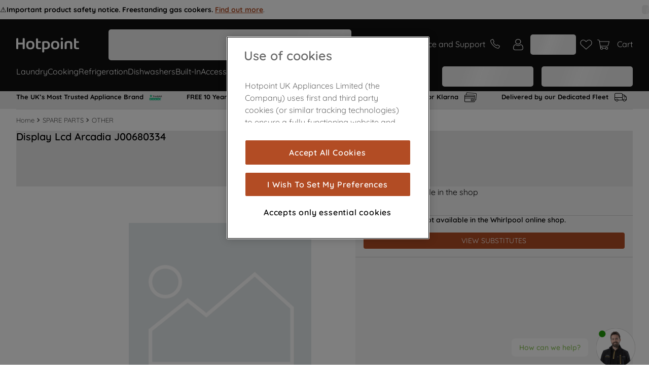

--- FILE ---
content_type: text/html; charset=utf-8
request_url: https://www.google.com/recaptcha/enterprise/anchor?ar=1&k=6LeyJOorAAAAANARGhLmMykqho5Xd4JY_v6aFWgz&co=aHR0cHM6Ly93d3cuaG90cG9pbnQuY28udWs6NDQz&hl=en&v=PoyoqOPhxBO7pBk68S4YbpHZ&size=invisible&anchor-ms=20000&execute-ms=30000&cb=iomrsmrcks38
body_size: 48468
content:
<!DOCTYPE HTML><html dir="ltr" lang="en"><head><meta http-equiv="Content-Type" content="text/html; charset=UTF-8">
<meta http-equiv="X-UA-Compatible" content="IE=edge">
<title>reCAPTCHA</title>
<style type="text/css">
/* cyrillic-ext */
@font-face {
  font-family: 'Roboto';
  font-style: normal;
  font-weight: 400;
  font-stretch: 100%;
  src: url(//fonts.gstatic.com/s/roboto/v48/KFO7CnqEu92Fr1ME7kSn66aGLdTylUAMa3GUBHMdazTgWw.woff2) format('woff2');
  unicode-range: U+0460-052F, U+1C80-1C8A, U+20B4, U+2DE0-2DFF, U+A640-A69F, U+FE2E-FE2F;
}
/* cyrillic */
@font-face {
  font-family: 'Roboto';
  font-style: normal;
  font-weight: 400;
  font-stretch: 100%;
  src: url(//fonts.gstatic.com/s/roboto/v48/KFO7CnqEu92Fr1ME7kSn66aGLdTylUAMa3iUBHMdazTgWw.woff2) format('woff2');
  unicode-range: U+0301, U+0400-045F, U+0490-0491, U+04B0-04B1, U+2116;
}
/* greek-ext */
@font-face {
  font-family: 'Roboto';
  font-style: normal;
  font-weight: 400;
  font-stretch: 100%;
  src: url(//fonts.gstatic.com/s/roboto/v48/KFO7CnqEu92Fr1ME7kSn66aGLdTylUAMa3CUBHMdazTgWw.woff2) format('woff2');
  unicode-range: U+1F00-1FFF;
}
/* greek */
@font-face {
  font-family: 'Roboto';
  font-style: normal;
  font-weight: 400;
  font-stretch: 100%;
  src: url(//fonts.gstatic.com/s/roboto/v48/KFO7CnqEu92Fr1ME7kSn66aGLdTylUAMa3-UBHMdazTgWw.woff2) format('woff2');
  unicode-range: U+0370-0377, U+037A-037F, U+0384-038A, U+038C, U+038E-03A1, U+03A3-03FF;
}
/* math */
@font-face {
  font-family: 'Roboto';
  font-style: normal;
  font-weight: 400;
  font-stretch: 100%;
  src: url(//fonts.gstatic.com/s/roboto/v48/KFO7CnqEu92Fr1ME7kSn66aGLdTylUAMawCUBHMdazTgWw.woff2) format('woff2');
  unicode-range: U+0302-0303, U+0305, U+0307-0308, U+0310, U+0312, U+0315, U+031A, U+0326-0327, U+032C, U+032F-0330, U+0332-0333, U+0338, U+033A, U+0346, U+034D, U+0391-03A1, U+03A3-03A9, U+03B1-03C9, U+03D1, U+03D5-03D6, U+03F0-03F1, U+03F4-03F5, U+2016-2017, U+2034-2038, U+203C, U+2040, U+2043, U+2047, U+2050, U+2057, U+205F, U+2070-2071, U+2074-208E, U+2090-209C, U+20D0-20DC, U+20E1, U+20E5-20EF, U+2100-2112, U+2114-2115, U+2117-2121, U+2123-214F, U+2190, U+2192, U+2194-21AE, U+21B0-21E5, U+21F1-21F2, U+21F4-2211, U+2213-2214, U+2216-22FF, U+2308-230B, U+2310, U+2319, U+231C-2321, U+2336-237A, U+237C, U+2395, U+239B-23B7, U+23D0, U+23DC-23E1, U+2474-2475, U+25AF, U+25B3, U+25B7, U+25BD, U+25C1, U+25CA, U+25CC, U+25FB, U+266D-266F, U+27C0-27FF, U+2900-2AFF, U+2B0E-2B11, U+2B30-2B4C, U+2BFE, U+3030, U+FF5B, U+FF5D, U+1D400-1D7FF, U+1EE00-1EEFF;
}
/* symbols */
@font-face {
  font-family: 'Roboto';
  font-style: normal;
  font-weight: 400;
  font-stretch: 100%;
  src: url(//fonts.gstatic.com/s/roboto/v48/KFO7CnqEu92Fr1ME7kSn66aGLdTylUAMaxKUBHMdazTgWw.woff2) format('woff2');
  unicode-range: U+0001-000C, U+000E-001F, U+007F-009F, U+20DD-20E0, U+20E2-20E4, U+2150-218F, U+2190, U+2192, U+2194-2199, U+21AF, U+21E6-21F0, U+21F3, U+2218-2219, U+2299, U+22C4-22C6, U+2300-243F, U+2440-244A, U+2460-24FF, U+25A0-27BF, U+2800-28FF, U+2921-2922, U+2981, U+29BF, U+29EB, U+2B00-2BFF, U+4DC0-4DFF, U+FFF9-FFFB, U+10140-1018E, U+10190-1019C, U+101A0, U+101D0-101FD, U+102E0-102FB, U+10E60-10E7E, U+1D2C0-1D2D3, U+1D2E0-1D37F, U+1F000-1F0FF, U+1F100-1F1AD, U+1F1E6-1F1FF, U+1F30D-1F30F, U+1F315, U+1F31C, U+1F31E, U+1F320-1F32C, U+1F336, U+1F378, U+1F37D, U+1F382, U+1F393-1F39F, U+1F3A7-1F3A8, U+1F3AC-1F3AF, U+1F3C2, U+1F3C4-1F3C6, U+1F3CA-1F3CE, U+1F3D4-1F3E0, U+1F3ED, U+1F3F1-1F3F3, U+1F3F5-1F3F7, U+1F408, U+1F415, U+1F41F, U+1F426, U+1F43F, U+1F441-1F442, U+1F444, U+1F446-1F449, U+1F44C-1F44E, U+1F453, U+1F46A, U+1F47D, U+1F4A3, U+1F4B0, U+1F4B3, U+1F4B9, U+1F4BB, U+1F4BF, U+1F4C8-1F4CB, U+1F4D6, U+1F4DA, U+1F4DF, U+1F4E3-1F4E6, U+1F4EA-1F4ED, U+1F4F7, U+1F4F9-1F4FB, U+1F4FD-1F4FE, U+1F503, U+1F507-1F50B, U+1F50D, U+1F512-1F513, U+1F53E-1F54A, U+1F54F-1F5FA, U+1F610, U+1F650-1F67F, U+1F687, U+1F68D, U+1F691, U+1F694, U+1F698, U+1F6AD, U+1F6B2, U+1F6B9-1F6BA, U+1F6BC, U+1F6C6-1F6CF, U+1F6D3-1F6D7, U+1F6E0-1F6EA, U+1F6F0-1F6F3, U+1F6F7-1F6FC, U+1F700-1F7FF, U+1F800-1F80B, U+1F810-1F847, U+1F850-1F859, U+1F860-1F887, U+1F890-1F8AD, U+1F8B0-1F8BB, U+1F8C0-1F8C1, U+1F900-1F90B, U+1F93B, U+1F946, U+1F984, U+1F996, U+1F9E9, U+1FA00-1FA6F, U+1FA70-1FA7C, U+1FA80-1FA89, U+1FA8F-1FAC6, U+1FACE-1FADC, U+1FADF-1FAE9, U+1FAF0-1FAF8, U+1FB00-1FBFF;
}
/* vietnamese */
@font-face {
  font-family: 'Roboto';
  font-style: normal;
  font-weight: 400;
  font-stretch: 100%;
  src: url(//fonts.gstatic.com/s/roboto/v48/KFO7CnqEu92Fr1ME7kSn66aGLdTylUAMa3OUBHMdazTgWw.woff2) format('woff2');
  unicode-range: U+0102-0103, U+0110-0111, U+0128-0129, U+0168-0169, U+01A0-01A1, U+01AF-01B0, U+0300-0301, U+0303-0304, U+0308-0309, U+0323, U+0329, U+1EA0-1EF9, U+20AB;
}
/* latin-ext */
@font-face {
  font-family: 'Roboto';
  font-style: normal;
  font-weight: 400;
  font-stretch: 100%;
  src: url(//fonts.gstatic.com/s/roboto/v48/KFO7CnqEu92Fr1ME7kSn66aGLdTylUAMa3KUBHMdazTgWw.woff2) format('woff2');
  unicode-range: U+0100-02BA, U+02BD-02C5, U+02C7-02CC, U+02CE-02D7, U+02DD-02FF, U+0304, U+0308, U+0329, U+1D00-1DBF, U+1E00-1E9F, U+1EF2-1EFF, U+2020, U+20A0-20AB, U+20AD-20C0, U+2113, U+2C60-2C7F, U+A720-A7FF;
}
/* latin */
@font-face {
  font-family: 'Roboto';
  font-style: normal;
  font-weight: 400;
  font-stretch: 100%;
  src: url(//fonts.gstatic.com/s/roboto/v48/KFO7CnqEu92Fr1ME7kSn66aGLdTylUAMa3yUBHMdazQ.woff2) format('woff2');
  unicode-range: U+0000-00FF, U+0131, U+0152-0153, U+02BB-02BC, U+02C6, U+02DA, U+02DC, U+0304, U+0308, U+0329, U+2000-206F, U+20AC, U+2122, U+2191, U+2193, U+2212, U+2215, U+FEFF, U+FFFD;
}
/* cyrillic-ext */
@font-face {
  font-family: 'Roboto';
  font-style: normal;
  font-weight: 500;
  font-stretch: 100%;
  src: url(//fonts.gstatic.com/s/roboto/v48/KFO7CnqEu92Fr1ME7kSn66aGLdTylUAMa3GUBHMdazTgWw.woff2) format('woff2');
  unicode-range: U+0460-052F, U+1C80-1C8A, U+20B4, U+2DE0-2DFF, U+A640-A69F, U+FE2E-FE2F;
}
/* cyrillic */
@font-face {
  font-family: 'Roboto';
  font-style: normal;
  font-weight: 500;
  font-stretch: 100%;
  src: url(//fonts.gstatic.com/s/roboto/v48/KFO7CnqEu92Fr1ME7kSn66aGLdTylUAMa3iUBHMdazTgWw.woff2) format('woff2');
  unicode-range: U+0301, U+0400-045F, U+0490-0491, U+04B0-04B1, U+2116;
}
/* greek-ext */
@font-face {
  font-family: 'Roboto';
  font-style: normal;
  font-weight: 500;
  font-stretch: 100%;
  src: url(//fonts.gstatic.com/s/roboto/v48/KFO7CnqEu92Fr1ME7kSn66aGLdTylUAMa3CUBHMdazTgWw.woff2) format('woff2');
  unicode-range: U+1F00-1FFF;
}
/* greek */
@font-face {
  font-family: 'Roboto';
  font-style: normal;
  font-weight: 500;
  font-stretch: 100%;
  src: url(//fonts.gstatic.com/s/roboto/v48/KFO7CnqEu92Fr1ME7kSn66aGLdTylUAMa3-UBHMdazTgWw.woff2) format('woff2');
  unicode-range: U+0370-0377, U+037A-037F, U+0384-038A, U+038C, U+038E-03A1, U+03A3-03FF;
}
/* math */
@font-face {
  font-family: 'Roboto';
  font-style: normal;
  font-weight: 500;
  font-stretch: 100%;
  src: url(//fonts.gstatic.com/s/roboto/v48/KFO7CnqEu92Fr1ME7kSn66aGLdTylUAMawCUBHMdazTgWw.woff2) format('woff2');
  unicode-range: U+0302-0303, U+0305, U+0307-0308, U+0310, U+0312, U+0315, U+031A, U+0326-0327, U+032C, U+032F-0330, U+0332-0333, U+0338, U+033A, U+0346, U+034D, U+0391-03A1, U+03A3-03A9, U+03B1-03C9, U+03D1, U+03D5-03D6, U+03F0-03F1, U+03F4-03F5, U+2016-2017, U+2034-2038, U+203C, U+2040, U+2043, U+2047, U+2050, U+2057, U+205F, U+2070-2071, U+2074-208E, U+2090-209C, U+20D0-20DC, U+20E1, U+20E5-20EF, U+2100-2112, U+2114-2115, U+2117-2121, U+2123-214F, U+2190, U+2192, U+2194-21AE, U+21B0-21E5, U+21F1-21F2, U+21F4-2211, U+2213-2214, U+2216-22FF, U+2308-230B, U+2310, U+2319, U+231C-2321, U+2336-237A, U+237C, U+2395, U+239B-23B7, U+23D0, U+23DC-23E1, U+2474-2475, U+25AF, U+25B3, U+25B7, U+25BD, U+25C1, U+25CA, U+25CC, U+25FB, U+266D-266F, U+27C0-27FF, U+2900-2AFF, U+2B0E-2B11, U+2B30-2B4C, U+2BFE, U+3030, U+FF5B, U+FF5D, U+1D400-1D7FF, U+1EE00-1EEFF;
}
/* symbols */
@font-face {
  font-family: 'Roboto';
  font-style: normal;
  font-weight: 500;
  font-stretch: 100%;
  src: url(//fonts.gstatic.com/s/roboto/v48/KFO7CnqEu92Fr1ME7kSn66aGLdTylUAMaxKUBHMdazTgWw.woff2) format('woff2');
  unicode-range: U+0001-000C, U+000E-001F, U+007F-009F, U+20DD-20E0, U+20E2-20E4, U+2150-218F, U+2190, U+2192, U+2194-2199, U+21AF, U+21E6-21F0, U+21F3, U+2218-2219, U+2299, U+22C4-22C6, U+2300-243F, U+2440-244A, U+2460-24FF, U+25A0-27BF, U+2800-28FF, U+2921-2922, U+2981, U+29BF, U+29EB, U+2B00-2BFF, U+4DC0-4DFF, U+FFF9-FFFB, U+10140-1018E, U+10190-1019C, U+101A0, U+101D0-101FD, U+102E0-102FB, U+10E60-10E7E, U+1D2C0-1D2D3, U+1D2E0-1D37F, U+1F000-1F0FF, U+1F100-1F1AD, U+1F1E6-1F1FF, U+1F30D-1F30F, U+1F315, U+1F31C, U+1F31E, U+1F320-1F32C, U+1F336, U+1F378, U+1F37D, U+1F382, U+1F393-1F39F, U+1F3A7-1F3A8, U+1F3AC-1F3AF, U+1F3C2, U+1F3C4-1F3C6, U+1F3CA-1F3CE, U+1F3D4-1F3E0, U+1F3ED, U+1F3F1-1F3F3, U+1F3F5-1F3F7, U+1F408, U+1F415, U+1F41F, U+1F426, U+1F43F, U+1F441-1F442, U+1F444, U+1F446-1F449, U+1F44C-1F44E, U+1F453, U+1F46A, U+1F47D, U+1F4A3, U+1F4B0, U+1F4B3, U+1F4B9, U+1F4BB, U+1F4BF, U+1F4C8-1F4CB, U+1F4D6, U+1F4DA, U+1F4DF, U+1F4E3-1F4E6, U+1F4EA-1F4ED, U+1F4F7, U+1F4F9-1F4FB, U+1F4FD-1F4FE, U+1F503, U+1F507-1F50B, U+1F50D, U+1F512-1F513, U+1F53E-1F54A, U+1F54F-1F5FA, U+1F610, U+1F650-1F67F, U+1F687, U+1F68D, U+1F691, U+1F694, U+1F698, U+1F6AD, U+1F6B2, U+1F6B9-1F6BA, U+1F6BC, U+1F6C6-1F6CF, U+1F6D3-1F6D7, U+1F6E0-1F6EA, U+1F6F0-1F6F3, U+1F6F7-1F6FC, U+1F700-1F7FF, U+1F800-1F80B, U+1F810-1F847, U+1F850-1F859, U+1F860-1F887, U+1F890-1F8AD, U+1F8B0-1F8BB, U+1F8C0-1F8C1, U+1F900-1F90B, U+1F93B, U+1F946, U+1F984, U+1F996, U+1F9E9, U+1FA00-1FA6F, U+1FA70-1FA7C, U+1FA80-1FA89, U+1FA8F-1FAC6, U+1FACE-1FADC, U+1FADF-1FAE9, U+1FAF0-1FAF8, U+1FB00-1FBFF;
}
/* vietnamese */
@font-face {
  font-family: 'Roboto';
  font-style: normal;
  font-weight: 500;
  font-stretch: 100%;
  src: url(//fonts.gstatic.com/s/roboto/v48/KFO7CnqEu92Fr1ME7kSn66aGLdTylUAMa3OUBHMdazTgWw.woff2) format('woff2');
  unicode-range: U+0102-0103, U+0110-0111, U+0128-0129, U+0168-0169, U+01A0-01A1, U+01AF-01B0, U+0300-0301, U+0303-0304, U+0308-0309, U+0323, U+0329, U+1EA0-1EF9, U+20AB;
}
/* latin-ext */
@font-face {
  font-family: 'Roboto';
  font-style: normal;
  font-weight: 500;
  font-stretch: 100%;
  src: url(//fonts.gstatic.com/s/roboto/v48/KFO7CnqEu92Fr1ME7kSn66aGLdTylUAMa3KUBHMdazTgWw.woff2) format('woff2');
  unicode-range: U+0100-02BA, U+02BD-02C5, U+02C7-02CC, U+02CE-02D7, U+02DD-02FF, U+0304, U+0308, U+0329, U+1D00-1DBF, U+1E00-1E9F, U+1EF2-1EFF, U+2020, U+20A0-20AB, U+20AD-20C0, U+2113, U+2C60-2C7F, U+A720-A7FF;
}
/* latin */
@font-face {
  font-family: 'Roboto';
  font-style: normal;
  font-weight: 500;
  font-stretch: 100%;
  src: url(//fonts.gstatic.com/s/roboto/v48/KFO7CnqEu92Fr1ME7kSn66aGLdTylUAMa3yUBHMdazQ.woff2) format('woff2');
  unicode-range: U+0000-00FF, U+0131, U+0152-0153, U+02BB-02BC, U+02C6, U+02DA, U+02DC, U+0304, U+0308, U+0329, U+2000-206F, U+20AC, U+2122, U+2191, U+2193, U+2212, U+2215, U+FEFF, U+FFFD;
}
/* cyrillic-ext */
@font-face {
  font-family: 'Roboto';
  font-style: normal;
  font-weight: 900;
  font-stretch: 100%;
  src: url(//fonts.gstatic.com/s/roboto/v48/KFO7CnqEu92Fr1ME7kSn66aGLdTylUAMa3GUBHMdazTgWw.woff2) format('woff2');
  unicode-range: U+0460-052F, U+1C80-1C8A, U+20B4, U+2DE0-2DFF, U+A640-A69F, U+FE2E-FE2F;
}
/* cyrillic */
@font-face {
  font-family: 'Roboto';
  font-style: normal;
  font-weight: 900;
  font-stretch: 100%;
  src: url(//fonts.gstatic.com/s/roboto/v48/KFO7CnqEu92Fr1ME7kSn66aGLdTylUAMa3iUBHMdazTgWw.woff2) format('woff2');
  unicode-range: U+0301, U+0400-045F, U+0490-0491, U+04B0-04B1, U+2116;
}
/* greek-ext */
@font-face {
  font-family: 'Roboto';
  font-style: normal;
  font-weight: 900;
  font-stretch: 100%;
  src: url(//fonts.gstatic.com/s/roboto/v48/KFO7CnqEu92Fr1ME7kSn66aGLdTylUAMa3CUBHMdazTgWw.woff2) format('woff2');
  unicode-range: U+1F00-1FFF;
}
/* greek */
@font-face {
  font-family: 'Roboto';
  font-style: normal;
  font-weight: 900;
  font-stretch: 100%;
  src: url(//fonts.gstatic.com/s/roboto/v48/KFO7CnqEu92Fr1ME7kSn66aGLdTylUAMa3-UBHMdazTgWw.woff2) format('woff2');
  unicode-range: U+0370-0377, U+037A-037F, U+0384-038A, U+038C, U+038E-03A1, U+03A3-03FF;
}
/* math */
@font-face {
  font-family: 'Roboto';
  font-style: normal;
  font-weight: 900;
  font-stretch: 100%;
  src: url(//fonts.gstatic.com/s/roboto/v48/KFO7CnqEu92Fr1ME7kSn66aGLdTylUAMawCUBHMdazTgWw.woff2) format('woff2');
  unicode-range: U+0302-0303, U+0305, U+0307-0308, U+0310, U+0312, U+0315, U+031A, U+0326-0327, U+032C, U+032F-0330, U+0332-0333, U+0338, U+033A, U+0346, U+034D, U+0391-03A1, U+03A3-03A9, U+03B1-03C9, U+03D1, U+03D5-03D6, U+03F0-03F1, U+03F4-03F5, U+2016-2017, U+2034-2038, U+203C, U+2040, U+2043, U+2047, U+2050, U+2057, U+205F, U+2070-2071, U+2074-208E, U+2090-209C, U+20D0-20DC, U+20E1, U+20E5-20EF, U+2100-2112, U+2114-2115, U+2117-2121, U+2123-214F, U+2190, U+2192, U+2194-21AE, U+21B0-21E5, U+21F1-21F2, U+21F4-2211, U+2213-2214, U+2216-22FF, U+2308-230B, U+2310, U+2319, U+231C-2321, U+2336-237A, U+237C, U+2395, U+239B-23B7, U+23D0, U+23DC-23E1, U+2474-2475, U+25AF, U+25B3, U+25B7, U+25BD, U+25C1, U+25CA, U+25CC, U+25FB, U+266D-266F, U+27C0-27FF, U+2900-2AFF, U+2B0E-2B11, U+2B30-2B4C, U+2BFE, U+3030, U+FF5B, U+FF5D, U+1D400-1D7FF, U+1EE00-1EEFF;
}
/* symbols */
@font-face {
  font-family: 'Roboto';
  font-style: normal;
  font-weight: 900;
  font-stretch: 100%;
  src: url(//fonts.gstatic.com/s/roboto/v48/KFO7CnqEu92Fr1ME7kSn66aGLdTylUAMaxKUBHMdazTgWw.woff2) format('woff2');
  unicode-range: U+0001-000C, U+000E-001F, U+007F-009F, U+20DD-20E0, U+20E2-20E4, U+2150-218F, U+2190, U+2192, U+2194-2199, U+21AF, U+21E6-21F0, U+21F3, U+2218-2219, U+2299, U+22C4-22C6, U+2300-243F, U+2440-244A, U+2460-24FF, U+25A0-27BF, U+2800-28FF, U+2921-2922, U+2981, U+29BF, U+29EB, U+2B00-2BFF, U+4DC0-4DFF, U+FFF9-FFFB, U+10140-1018E, U+10190-1019C, U+101A0, U+101D0-101FD, U+102E0-102FB, U+10E60-10E7E, U+1D2C0-1D2D3, U+1D2E0-1D37F, U+1F000-1F0FF, U+1F100-1F1AD, U+1F1E6-1F1FF, U+1F30D-1F30F, U+1F315, U+1F31C, U+1F31E, U+1F320-1F32C, U+1F336, U+1F378, U+1F37D, U+1F382, U+1F393-1F39F, U+1F3A7-1F3A8, U+1F3AC-1F3AF, U+1F3C2, U+1F3C4-1F3C6, U+1F3CA-1F3CE, U+1F3D4-1F3E0, U+1F3ED, U+1F3F1-1F3F3, U+1F3F5-1F3F7, U+1F408, U+1F415, U+1F41F, U+1F426, U+1F43F, U+1F441-1F442, U+1F444, U+1F446-1F449, U+1F44C-1F44E, U+1F453, U+1F46A, U+1F47D, U+1F4A3, U+1F4B0, U+1F4B3, U+1F4B9, U+1F4BB, U+1F4BF, U+1F4C8-1F4CB, U+1F4D6, U+1F4DA, U+1F4DF, U+1F4E3-1F4E6, U+1F4EA-1F4ED, U+1F4F7, U+1F4F9-1F4FB, U+1F4FD-1F4FE, U+1F503, U+1F507-1F50B, U+1F50D, U+1F512-1F513, U+1F53E-1F54A, U+1F54F-1F5FA, U+1F610, U+1F650-1F67F, U+1F687, U+1F68D, U+1F691, U+1F694, U+1F698, U+1F6AD, U+1F6B2, U+1F6B9-1F6BA, U+1F6BC, U+1F6C6-1F6CF, U+1F6D3-1F6D7, U+1F6E0-1F6EA, U+1F6F0-1F6F3, U+1F6F7-1F6FC, U+1F700-1F7FF, U+1F800-1F80B, U+1F810-1F847, U+1F850-1F859, U+1F860-1F887, U+1F890-1F8AD, U+1F8B0-1F8BB, U+1F8C0-1F8C1, U+1F900-1F90B, U+1F93B, U+1F946, U+1F984, U+1F996, U+1F9E9, U+1FA00-1FA6F, U+1FA70-1FA7C, U+1FA80-1FA89, U+1FA8F-1FAC6, U+1FACE-1FADC, U+1FADF-1FAE9, U+1FAF0-1FAF8, U+1FB00-1FBFF;
}
/* vietnamese */
@font-face {
  font-family: 'Roboto';
  font-style: normal;
  font-weight: 900;
  font-stretch: 100%;
  src: url(//fonts.gstatic.com/s/roboto/v48/KFO7CnqEu92Fr1ME7kSn66aGLdTylUAMa3OUBHMdazTgWw.woff2) format('woff2');
  unicode-range: U+0102-0103, U+0110-0111, U+0128-0129, U+0168-0169, U+01A0-01A1, U+01AF-01B0, U+0300-0301, U+0303-0304, U+0308-0309, U+0323, U+0329, U+1EA0-1EF9, U+20AB;
}
/* latin-ext */
@font-face {
  font-family: 'Roboto';
  font-style: normal;
  font-weight: 900;
  font-stretch: 100%;
  src: url(//fonts.gstatic.com/s/roboto/v48/KFO7CnqEu92Fr1ME7kSn66aGLdTylUAMa3KUBHMdazTgWw.woff2) format('woff2');
  unicode-range: U+0100-02BA, U+02BD-02C5, U+02C7-02CC, U+02CE-02D7, U+02DD-02FF, U+0304, U+0308, U+0329, U+1D00-1DBF, U+1E00-1E9F, U+1EF2-1EFF, U+2020, U+20A0-20AB, U+20AD-20C0, U+2113, U+2C60-2C7F, U+A720-A7FF;
}
/* latin */
@font-face {
  font-family: 'Roboto';
  font-style: normal;
  font-weight: 900;
  font-stretch: 100%;
  src: url(//fonts.gstatic.com/s/roboto/v48/KFO7CnqEu92Fr1ME7kSn66aGLdTylUAMa3yUBHMdazQ.woff2) format('woff2');
  unicode-range: U+0000-00FF, U+0131, U+0152-0153, U+02BB-02BC, U+02C6, U+02DA, U+02DC, U+0304, U+0308, U+0329, U+2000-206F, U+20AC, U+2122, U+2191, U+2193, U+2212, U+2215, U+FEFF, U+FFFD;
}

</style>
<link rel="stylesheet" type="text/css" href="https://www.gstatic.com/recaptcha/releases/PoyoqOPhxBO7pBk68S4YbpHZ/styles__ltr.css">
<script nonce="L7qgv4e-CQqxRy8-3TYrxg" type="text/javascript">window['__recaptcha_api'] = 'https://www.google.com/recaptcha/enterprise/';</script>
<script type="text/javascript" src="https://www.gstatic.com/recaptcha/releases/PoyoqOPhxBO7pBk68S4YbpHZ/recaptcha__en.js" nonce="L7qgv4e-CQqxRy8-3TYrxg">
      
    </script></head>
<body><div id="rc-anchor-alert" class="rc-anchor-alert"></div>
<input type="hidden" id="recaptcha-token" value="[base64]">
<script type="text/javascript" nonce="L7qgv4e-CQqxRy8-3TYrxg">
      recaptcha.anchor.Main.init("[\x22ainput\x22,[\x22bgdata\x22,\x22\x22,\[base64]/[base64]/[base64]/[base64]/[base64]/[base64]/[base64]/[base64]/[base64]/[base64]\\u003d\x22,\[base64]\\u003d\x22,\x22F0ElWzzDiXc9Z8KBVjTCiMO/wobCg8OoBMK0w4lIbsKLXsKnfXMaOT7DrAZyw7MywpLDscOxEcORXsOpQXJRaAbCtRE5wrbCqVrDtzlNankrw550WMKjw4F6XRjChcO7dcKgQ8OLCMKTSkFWfA3Dt1rDucOIQMKOY8O6w6HCvQ7CncKvajQYKkjCn8KtWAgSNmcOJ8Kcw6XDuQ/CvDHDhw48wrkywqXDjgnCmilNWsOlw6jDvmbDlMKEPRDCnT1gwonDgMODwoVFwrsoVcOrwrPDjsO/[base64]/Dh1MJwo3DqyUcOcO1PMK/w7XDl8OfwpPDh8KRwoQNZcOhwrfCrcKMUsK3w6gYeMKOw6bCtcOAbsK/DgHCtDfDlsOhw69qZE0jQ8KOw5LCisKZwqxdw4lHw6ckwr57wpsYw41tGMK2AHIhwqXCvcOSwpTCrsKrcgE9wqnCsMOPw7VnQTrCgsOIwpUgUMKAdhlcFMK6Oihbw4RjPcO+JjJcccKpwoVUCMK2Wx3Cvl8Ew61Hwo/DjcOxw6jCu2vCvcKfPsKhwrPCqcKnZiXDjMKUwpjCmSrCsGUTw7DDsh8Pw5RYfz/CscKzwoXDjHfCn3XCksKdwoNfw68fw7gEwqkIwqfDhzwMNMOVYsOUw5jCoitAw45hwp0qLsO5wrrCrDLCh8KTKsO9Y8KCwpbDuEnDoANowozClMO1w6MfwqlTw7fCssOdUzrDnEViD1TCugrCuhDCuxFyPhLCjsKkNBxFwqDCmU3Dr8OBG8K/GlNrc8OJRcKKw5vCnGHClcKQL8Obw6PCqcKEw6lYKlXChMK3w7F1w63DmcOXHMKVbcKawqjDv8Oswp0FdMOwb8KWacOawqwWw49iSnh7RRnChsKZF0/DqMOyw4xtw5LDrsOsR23DjEl9wp/[base64]/CnG3DrnzCtcOPwq9hIFwCw51VYMKSaHkuwrEwOMKGwqDCmk5dLsKOYcK8UMK0FMOMGwbDvFzDp8KJfMKPIk9Yw656fRXDjcO1wq46ecKwCcKLw47DlBLCoz7Dmj0cLsKcEMOXwqjDhEXCs39GdCDDoTIYw5hnw6t/w5jChUbDocOpfxTDrcOXwoJoOMOtwq3DklDCjMKowr4jwpNWc8KxJ8OQOcKwdsKUWsOJRn7Cgn7DksOQw4nDnwzCkyMXw4wBH03DrcKXw7LDm8OiVw/DjynDtMKew5DCklpBY8KewqsKw4DDgSrDg8KKwqQzw6sTK03DiA0OehHDvcObaMOUFMKWwoPCtXQgZsOywokqw5DCi0YPSsOTwogQwqbDscKZw7N6wqkWDTwLw48qAg7CmcKdwqY7w5LDjwMIwroHfSZQb1fCok9VwozDjcKmXsKwDsOefi/CiMKfw43DjcKKw7pYwrZEGiHCsWvDtBBJwr3Do1MQAVLDn3ZPcxsbw6bDncKBw591w6nCrcOTGsOQJMKVCMKzFn18wq/DmR7CtDHDnAnCmGPCqMOtFsO6akcLHWNnHsOhw6Bfw6dlRcO/woXDjE4zLzcqwqXCjgcPK2zCpjZgw7TDnhVcUMKIT8Ksw4LDt0B9w5g0w6HDhMO3w5/Cpx9KwrJZw6g8wrrDmwUBw5IXI30Pw7INT8O6w7rDjgRPwr88O8KDwrbCpsOqwpHClUB9UlYHCw3Cv8KLID/DmjlfO8OWOcOBw48cw5HDk8ORLl5kF8KYcsKXTsORw7hLwoLDpsKiY8KSBcO2wo10UTtzw4AtwpVyKxcMQ2HCgsOwMhLDpcK2wozClkjDtsK/wpDDuxcXZkIpw4jDtcOeInwEw5FaLQQMGAXClC4JwpfCsMOSOFp9Y0ETw7zCjTPCm1jCr8K6w4zDmCpaw5tzw5wTcsOew4rDmSBswoUMW35aw6t1H8O5BUzCukA1wqwvw7zDiAlsHQMHwoxZAsKNQnZNc8KMR8KCZV1IwrvCpsKAwocqf1vClSrDplDDp0UZGBjCrC/Cl8KCCcOowpQQRB4Qw4oXGCbCojBVRw02ICdPDS0Ewpliw6xSw7gvK8KaJsOCW0vCjg58DgbCmsOewrDDucOQwpl7cMOZO0zCnWjDqnZ/wrxHd8O8WAV8w5YtwrnDjMOQwq14VXMQw7M4Z37Du8KNdRoRXXpnZWNlZBB5wpNlwqDClCQLw6w3w4c3wo0Ow5QAw6sCwo0Mw43DoFvCkzFYw5TDr2dzITU2fGATwrVtFUklaEXCqcO/[base64]/GsKbwpIGwqQvXsKjw6kOwrzConpoeVkUwqPCnVHDvsKMFXTCucOqwp0wwpXDrSvChwQzw6JTGcKzwpgDwpQkDHDCnsK1wrcow6XDuTvCvilXCEbCtcO9dgcEwr8Iwpd3VwLDiDjDnsK3w41/w4fDkU0Vw5MEwrpANmfCicKkwp4mwolLwpMPw4oSw7BwwpZHMQUrw5zClyHDqsOewoHDinJ9G8KCw5/Cn8O3b1QRMCnChsKCVx/DvsO1X8OJwq3CuzwhLsKTwoMPPcOIw5gCT8KsL8K1DXF/[base64]/ClcKIw5VMD8KhNxtww5E1w7IWwojDiAwEMMOow6fDqcKAwqjDhsKRGMK+aMOiRcOKMsO9R8Kcwo7DlsOJZcOFRE9Hw4jCscK/IcOwQcO7FmLDpU7CvsK7wp/DocO+ZTRLw5XCrcOvw7x4w73Cv8OMwrLDqMKyJGvDrkXDtGzDuW/Cm8KfKWLDvCsHQsO8w6kOd8OhYsOlw4sww6fDp37CjTQXw6nCj8Oaw6wVcsKoITkgAMKRK1TCuGHDmMO+QHwbXMKjGz8Iwp4QR3/DiUEgbnDCpsKQwpUET1HDuVTCnRHDhSkjwrZjw5jDncKKwpTCicK0wrnDkUPCh8KsJWjCv8K0BcKXwpNhO8KocMK2w6l1w7QdAzLDpiHCk1kHbcKtCjvCtR7DhC8Paghow4BZw4lMw4Anw7zDvnPDs8KSw74VQcKDJXHCtQ4TwoLDicOaUEZKbMO9AsO/[base64]/ChHUXDcO7wow/c8OZw4TDq8KQwqxJAWUBwqTDtsOLMTROFRrCiw4fMsOdcMKGPnhTw6rDn1nDtcKiVcOJesKkHcO9DsKIJcOLwpNPw5ZLPwfDqCsCKWvDrgbDrgMhwpcwXwx+Bj06b1TDrcKPe8O5PMKzw6TDuS/CnS7DnMOUwqfDtC96w5bCvMK4w7kuPsKeNcOmwrXCuznCgw/Dm2wpZcKyXnjDpBNpBsKzw7kXw6dgYsK6TBkSw7bCoRdFYS4dw7zCjMK7NjbCrsO/wqfDm8OOw6s8H0RJwozCucKaw7FBOMKpw6TDqsKLdsKTw7PCpsKYwozCs1RsK8K8wp1Ew4FQI8KAwoXCssKgCgTCnMOnUQvCgMKIHh7CvcKlwqfCjmfDpl/CgMKXwoVIw4PDgMOyNUnDki7DtV7DisO1wq/DvU/[base64]/wro+wpYow6vCsQFjJsKrXwNlRMKUw4pzAzYkwoTCoz/[base64]/wpfDtsKdw4FtU8OHHDksXyRlRMKLK3hmCBoeKSBJw5cSHMO5wrMmw73CtcOIwqpETghwEsKfw6tQwqLDksOITcOjS8O8w7fCpMKQI1oswofCpcKQD8KfcsKqwp/Cs8Oow6lLQVYUUMOyBkhgFQcdw4fCmMKmKWppSCJ/KsK8wrRkw7Vkw74ewpslw6HCmW4oT8Ohw7sBfMOVw4jDiEgTw6DDk3rCk8KwdGzCnsOBZxsUw6ZRw7lcw4IZX8KZUsKkeHnCrsK6CcOUdXEDRMOnw7Uuw55KbMORZ0Rtw4TCgm0uW8K0LFTDjWjDi8Krw4zCuSNoScKdIMKDJzDDhsOWbB/CscOaDkvCvsKXSm/CjMOfPQ3CvFTDnzrCoUjDtijDgBcXwpbCisOHcMK5w4sdwotSwpnCucOQKnpQNz5XwoTDusKhw5YCwpHDp2LCmjwOAUXCncKCXhnCp8OCLWrDjsKzd3vDnxDDtMOoBwnCkxrCrsKTwqZyNsO4Wld7w5tewo7Cn8KTw4xsIRIcwqLDgsKYDsKWwo/Dk8Orwrx/wrk0KQZhGwHDjMKGRmbDn8OxwqPCqkDCgT/CiMKifsKBw6J+woXDtm1pES4QwrbCg1TDgMOuw5fCinYCwpsww5NgZsOAwqbDvMOGCcKXwp9cw61yw5Iha1V2PjXCl2jDs2PDhcOXHMKnJBIqw7ExE8OUfxRAw5nDosKGGknCqcKVAHxEU8KUZMOYKX/Dt2MLw41SM3PClCUADErCs8K3D8O4w4HDnE4mw6YDw4YUwr3DjBU+wq/[base64]/[base64]/O8Kmw6Rdw7vDt8OqwqHDgG7DksO/woLCtcKPw44IRsOcdELDr8KpJcKnecOiwq/[base64]/CgsKDw5jCssKMP8OQwozDgsOjwoBzecKVaTdpw6/CkMOwwrPChGkDWwplPcOqFE7CksKleg3Dq8Osw6HDssK0w6zCrcO7acKtw77DosKgfMKVe8KAwpUIKHzCiVhiW8KMw4vDjsKOecOFZsO7w7gnOE3CuTTDjz1YAwJ/awZ0PlxWwo4Zw6VXwozCpMK9McKzw73Dk3FqFSMNccKXIhrDgsKtw7LDmsKJeWLCr8KoE2DDhsKkLnbCuR5CwpjCp1kiwrLDkxpbJDHDq8KnaiQLbHJ3wrPDph1+MBNhwqxxM8KAwqMTc8Owwqc6w7x7R8OVwoTCpmMxwr3Ct03CvsO/L2zDuMK8JcO4GsKRw5vDgsOVAjsSw7rCmFdzOcONw61UdmHCkAk7w58SYH5nw6rCi0ZawrXCnMOlX8KwwrnCuyrDuFskw6/Dly5QcCdBNULDkCBfNMOXcifDiMO5wpV4SCEowp0owroIJkvCt8KBeGhQU0FAwpLCu8OcPynCsFfDkGcGZMOQV8K/wrsawr/Ch8OZwoDDhMKGw5k2QsKywpldacKmw7fCpB/[base64]/[base64]/wq3ClsKsecO3CzgUwqkZUsKuw53CvcO9TDvCvH87w5AFw63Dh8OJJXTDrcOCflvDrsKywo/DtMOjw7nCg8K+WMOEEHXDusK/KcK/[base64]/Dk8KOwowMwobCgcKOwofCilNcwoIzw7nCrmrDlX5dRypMNcODw4fDiMOOBMKBeMKpb8ORaSl/[base64]/F8O+SQLCs0zCoBTCk8KhMCfClsKIMBk/wrfChWTCrcKHwpXDrzLCrAZ+wrRge8KZTAxhw5kJMQLDn8K6w7FVw7oJUBfDuVZKwpoJwpjDimnCo8KKw5Rjdi3DgyvDusKkVcOdw6kqwrkaI8O2w43ChE/CujnDrsOXR8KeS2/ChRIpIcOhHA4bw7XDqsOHSznDkcKJw4JKThfDg8KLw5LDvcO7w4p+FHfCgSnCi8O2NDd3SMKAJ8KHwpfCjcO2GUQQwpwJw5TDmMOSdcKyV8Kgwqw/djzDsmMwasOFw4F0w47Dv8OwRMKUwo3DhBlreEzDucKFw73Clz3DosOcZcKCC8OVRSvDhsOTwp/DjMOgw4XCs8KUMgHCsgF+wrN3YsKnEsOcRifCpDMAWVgSwr7CuWMEETBiZcKiIcKTwqQBwrBHTMKPBhzDv0XDksKdY1HDvhFgBcKnwpTCrnrDncKKw79/eBbCk8OwwqbDrUcOw5bCr0bDpsOKw7nCmgXDpn/DssKDw49zDcOQNMOvw6ZtZXfCmW8COsO8wrgDw7vDj2fDs2PDr8O3wrvDtU/CpcKLw6bDp8KCVXgQLsOcwrbDr8K3e2DDhFXCiMKXXyTDq8KxSMOEwqrDrn7DscOJw6/CpQRHw4UEw7PCv8OnwqnCsjVWfy3Ds1jDq8KzFcKLJg0dOw4/RMKywpFMwoLCpno8w5pbwoVVLURmw6MxGAXCuXHDmwVTwqRUw6bDu8O/e8K/UTUawrzDrMKUHQxZwoMCw6tWSDrDv8OAwoUUWMOcwrfDsmNWFsOEwqjDvVhwwqFwJcOSQjHCrkvCmcOAw7Z8w6rCsMKOwqfCvsK2NnzDpsKowpovMsO/w6HDkVYDwr04aAcIwrgDw6zCmcO9QhcUw7Bqw7jDv8KSOcKQw7Jlw5w5CMKVwqJ/wojDjAR/[base64]/DhMOXw4d6wqJiIHVzeFx8wonCpMOWwoocGG7CujfDqMOCw5TDiBXCr8O+DBrDr8KKZsKIQ8Kow7/[base64]/[base64]/T8KmIQcRw7wTwppSw5rDkExfM8Oiw7DDl8Onw7rCucOIwovDpyMXwr7CgcO9w6d2B8KRwoh9wpXDjnPCgsO4wqrCgWM9w5N9wqXCoUrCkMO5wpZZdsOmw6HDncOjcBjCmh9dwq/CsW9YKMOfwpUBZmbDisKcel3CtMO+T8K6FsONP8KRJ3fCucOcwoPClsKRw7HCpSxLw6lnw5ESw4UUScKNw6MoJWzDlMOUe3/[base64]/[base64]/J1/DuC/[base64]/DpHU4wqJ+Ln/[base64]/SsO+woTDqA5fw7wZZGgLwqhkwpF1LcKiRsO7w5rCp8Ojw7F2w5rCjsOrwpXDscOGRyTDvADDmi0CcHJWCkTCncOpWcKYOMKqU8OsD8KxZ8OtM8OKw5rDkg0Nb8KZPH8rwqXCkj/Cj8OnwqrCozHDvzcRw4Miw5LDoEYHwr7Cm8K4wq3CsUDDn3HDrAXCmVYcw7bCnURPEMKtXQDCkMOqBsKdw77ChS8dQcKJEHvCiELClSo+w75Ow6PCniTDh0vDolTCmlRSTcOydMKoIcO/XSbDjsOxwrFiw5jDkMKAwp7CvMO0wpPDn8OAwp7DhcOcw785VFZyaHPCkcKeEkVlwoMkw4IRwpzCnTTCn8OjPyHCig3CnljDjm9gNAbDphd1egpHwoIhw59hbQ/[base64]/DpsOUw7zDtV48GMKfw6Uzw67CrsOaZ8OAKC7CvybCtkjCljoBw7BowpDDk2NvT8OpbcKlVsKWwqALZHhFDEDDkMORTzkcwpvCpwfCiELCkMKNHMOPw55wwqZLwpV4w4XCoSHDmzdSdUU0Hz/DgiXDgAPCoApqH8KSw7VPw4PCiwHCtcKJwpPDlcKYWhDCrMKvwrUCwoDCr8K/[base64]/[base64]/[base64]/CoF3DvcKJw57CkBDCt0XCixfCmyzDocKUw5R6HMODbcKGAsKPwpFxwroSw4Yow4JrwoNewoMQBHFoE8KFwr4BwoHDsC1rQnMLw7PCmx8Qw69qwocgwpHDj8KXw7LCszQ4w5INAMOwJcOgdMOxUMO5al3Dkg5sXjt/w6DCj8OSf8OSDAjDksKAX8K8w4Zowp/DqVnCscOiwoPClkLCvcOQwpbDl1zDsErCisOVwprDr8KFPsOVPsKUw6VVGMOCwocEw4LChMKQb8KSwqHDolJRwqLDgzEnwpxowrjChBxwwojCtsOuwq1pDMKNLMOdXDDCtRVffkgQN8OBVcKGw7AFAU/[base64]/YD7DiDBRRzk0ckNbwpXCocOQP8KNJcO0w7bDtRjDnXPCnC5VwqNzw4rDp2IlES1/FMOYThwkw7bDk1nDocKPw50JwovCp8KewpLCqMK8wqwIwr/ChmhSw7/Co8Ksw4DClMOUw5nCrSMswrxqw6zDqMOXwp/Ck2/CtsOfwrFmEiARPnTDsDVvQRPDujfCqg19WcK3woHDnG7CoXFEDsKcw71rIMKoARjCmMKXwr83CcODORLCgcOXwrjDpMO8wrfCiirCpFQaDi0vw7/DucOGNMKJKWxuNcOow4Rzw4TCvMO3woHDqsKqwqnDqcKMAHXCqnQhwqlgw7TDmcKuYDrCvQFwwrUlw6bDl8Ocw4jCrVY/[base64]/CjcOdcVQoNFt6OnUFcsKaw6xfNFItSsOSQ8OWGsOYw4o9RX4bQDBGwpbCgcOHQXY5AmzDocK/[base64]/DisOTw5l7ecOkacKxwoN7HBgVZsKNwrJyw5lNPXo5KBUXZ8Oaw64WYgkxVXjCrsO9IsO9wqvDk0PDocK5ZzvCqxvCkU1efMOBw48RwrDCh8K1woBrw4oIw7A8O3YxfENVb3LClsKCMsKxeSwkB8OfwpIiEMOvw5g/WcKOK39twqFXVsOMwrPCt8KsZ05ow4ljwrLCqUjCssOxw4E9JC7ClcOgw4nDsAw3LcKXwoTCjRDDh8KNwoovwpVSZ3TCtsKNwo/DpETDg8OCTMOHGFR+wpLCq2IafhhDw5BSw5vDlMOkwoPCvMO6wqrDmGvCgcKbw78aw4csw6RsA8KPw6jCo1/[base64]/DljIGaMOKw6zDmcO/[base64]/wpdDw6YcO2rClRt/VXrCscO/[base64]/Dm08WbcKcH8KrRGcmwoHCg8OJKMO3RMKMPm06w7/CnBYFHhEZwrDCkTLDnMKOw4HChkDCqMOQegvCqMO7T8KfwpXDsgxAd8KiLsKCJsKfDcODw57CsEjCnsKgdnVKwphrH8OSN20EIsKRfcO/w6TDi8KTw6PCvMOeI8KwXQxfw4TCkMKrw6dkw57DnzbClsKhwrnCk1XCsTrDs1Ruw53Cq0xQw4nClE/Chmg0w7TDo0/DtMKOZgXCgsO4w7d8VsKxfkJvHsKCw4w7w5TDocKRw4rCkB0jfsO0w4jDqcK8wo5ZwrQFdMK0LkvDgEjDjsK6w4zCjMO+wooGworDqC/Doz/CqsK+woN9AEUbc2XDkmDCpD7Cr8KpwprDpcOPGMK9Q8Otwo9UKcK+wqZ+w6FjwrZBwr5ZBcO8w6HCjTHCqsKUVHM/D8KCwovDnAMIwoZIZcK1HsO1VTDCnUJgBWHClipDw6YaR8KwLcOJw4zDqnTClxrCoMK/M8OfwqvCtW3CglXCr1HChRteKMK+wr/ChCcrwoRZw67CqR1aR1QyGR8nwqfDuyXDjcOiCRjCn8OLbiFQwoQ5woV2wolSwonDjGtKwqHDohjDnMOqGkvDsxMXwr3Dly8DGAfDvxkPRsOyRGDChHELw5zDmcKqwrg5NgXCiQNINcK8LcKswrnDugnDu27CkcOlcsKqw6LCo8O/w6VfEy7DjMKEecOiw6xlCsKew400wqTDmMKiKsKQwoYBw7kfPMODVk3CgsOWwqEJw43CusKYw5zDtcOQKynDrsKKNRXCnFzCh0nCksOnw58pe8OjdFxGDSdEO2kRw5vCvSMkw6/DsiDDh8Onwo8Qw77CsWsNASrDuWUrSRDDtjIqwolcG2nDpsKOwqnCiCxPw5Nlw7jDgcKPwoLCqmfCo8O5wr8EwpHChcO7fMKHEzs2w6wJBsKjfcKdbQpgUsOnwonCiRbCmVIPwp4SK8K/wrPDrsO0w45oasOMw5nCoXLCkHQUf0w3wrl5KkHCv8K/wrtgLzhKUGofwplsw5oDS8KEESlXwpY9w6tgeQXDuMOZwr0xw5jDjR54HcOVd3c4YcObw5TDo8K9BsKTG8OdX8KLw5suOSp4wo1NHE/[base64]/DsMOhLMOxY8OFw7ULw68YCR3DmMOmLsOLCcOpLz3DtlM0w7jCu8OxOXvChknCpyhDw7LCui8uFcO/M8O/w6fCkBwOwonDlV/DhU7CvyfDlX/CpSrDp8K5wogHe8ONYV/DnGbCscOsR8OTD0/CokDDvWDCtS7DncORPwg2wpR5w6HDi8Kfw4bDk3LCj8OLw6PCrMOEWSLDpgnDm8O8fcKyT8KdBcKxRMKLwrHDh8OXw68Yd1/CmnjCqcOhXcORwpXCvsOSRn94Q8K/w4MZaCs8wq5dFSjDm8OtEsKBwqczLcKDw4Mrw5LDi8Kxw4/DjsOPwpDCicKKYX/CmyMZwoTDpzfCk0fCrMKSBMOuw55UBsKOw61tfMOjw7x2YFwWw5VFwo/Cp8Khwq/Dl8OdRx4BFMOhw6bCn3nClMOEYsKRwqvDi8OXw5PCoyrDlsOHwpZbAcOaHFIrFcOlCnXCilgkfcOiLMKFwpJ5McK+wqnDkhsXDHIpw7IbwrHDvcOXwrHCrcKYbS1sS8Kow5wawpvCrnNiY8KlwrjClsOzTiFhS8K/[base64]/[base64]/DgsKqNsOKwpM6w4LDksO+wqDCgcKeEEfDhsOcAVbDtMKWw57ClsKwQHHDucKHLsKjw7EDwoLCnMKWYzDCil9mTsK3wpzCjCnCmX0EQCHDnsOeeCLCuGbCsMK0VzUtS1DDgQbDisKjXxXCqmTDtcKtC8OCw5o7wqvDnsOSwoojw4XDqyEewpPDp0rDtz/DucO6wpwMLRfDqsK4w6XCoEjCscO+KsKAwpE0esKbPHPDpcKaw47DuUPDmVw+wp9lMkE8ahERwoUAwpLCsG1NG8KYw6d7V8KWwrbCkcO5wpDDoBtowoh6w7Rew4tVFxjDnRtNKcKwwpLCmz3Dnyg+Fg3CoMKkMcOMw7TCnm/DsXcRw5sLwrvDiRLDiALDhMKHA8O+wpc7GUXCi8OcMsKHYsKTbsOcTcORPMKzw7nCmEp3w492R0U+wqxwwpIGaAUlHMKLHMOpw5XDnMKXLVfCkGhlZnrDpjLCsQTCgsK+P8KkRxbCgBhpRMOGwp/CnMK+wqEvakg+wo5YeXnCnnRsw4xSwqxQw7vCgVXDgsKMwovDv03CvFdqw5bDlsKiZMOtF3/DnsK/w7xqw6zCgDM/[base64]/[base64]/[base64]/CkMKzFMO0w7hqw4VMw6PClsOKMycAAVYpMcKUcsKBe8OwFMKhWndjUSdEwppYGMKIWMKhVcOSwq3Cg8OCw7kiwojCvjYYwptrw6XCt8OZRMKVOBwnwp7CukcERWRqWCAGwp9OSsOhw6DDmRnDpgrComspcsONfsKFwrrDmsKVSUnCksKLXH/Do8OnGsONBhk/P8Oww5/Dh8KbwoHCjXHDmsOWFcKCw4TDscKwb8KeA8Kvw6peTUgZw4/Cg0TCq8OcYVvDkkvCs1kzw4DDogpBO8K2w4jCrH3Dvz9Yw6kpwoHCsRHCpzzDg3vDhsKwCMKuw61pWMKjMQnCoMKBw57CtnZVJ8OOw57CuHnCuiodIcK/cynDosKHdV3DsDrDqMKvMcOZwqlxLyzClzvCqBptw47DqnfDvcOMwotfNx5/[base64]/[base64]/Iw4hRcOwejMfI8OdV8OwTlkfcMK0w4fCu8OnwofCnMKpRhjDscKHwp3CmDU9w5FYwoPDjADDhGPClcOFw4rCuUAOXWlawrhaPRnDs3fCmUxdJlxbA8K1c8KWwqjCvH4zEBHCgcKiw6vDhCbCpcOHw6PCjgZqw6pfPsOqOxloQMOtXMOaw7/CiSHCtg8nBE3Cu8K4FCF3S0Fuw6XDgcOIDMOkw5QAw7knM19fYMKoaMKuw5zDvsKkFcKlwpEJwqLDl3TDosKww7TDi14Jw5c7w7/DpsKcCGwRO8KdI8KGX8OnwpR0w5N1LCvDvGghXMKJwr80wpLDhwbCpBDDmTTCp8O9wqXCu8OSXjERX8OOw4LDrsOMwpXCi8OgNn7CvnLDgsOtVsK8w4BzwpHCv8OGw4RwwrBMPRUtw7nCjsO2LsOLw55CwqDCilzChRvDpcODw5XDo8KDXsOHwpBpwpTCqcO9w5Nlwp/[base64]/CsTIxwqQaw6/DmcKlwpfCmCMwb8OodcOIdAV9cTXDpxDCjsOww4bDog82w7DCicK3XsKHGcO0BsKuw6zCmz3Dj8O6w4pHw7lFwq/DoA3CkDUYL8OOw4jDosKDwpcUOcO/wqbCqMK3MQ3DrkbDvXnDtAwqdhXDlcOewpBWI3vDuFRqB1APwqVTw5jDsjx0a8Ogw4J6W8K9ZiAcw7MkNsKGw5tdwqhaJDlGcsOyw6RHPk/CqcK6GsOEwro6XsOywpUIVWrDiwPDjxnDtzrDoGdbw7UDasO/wqIXwp8BakPCiMO1CcKdw6LDn2nDlQRhwq/Dl2/DuXXCicO6w7DCnxERfEDDlsONwqd1wop9F8OBOkTCpsOewqHDrhoUJXbDgsOVwq5zFlrCrMOlwrwCw4vDpcOUZ1ZQbcKGw74twpnDjMO8LMKqw7rCp8KUw4AYT39ywrnCpynCgsKAwonCjMK6EMO+w7vCtj1aw63CozwwwqXCjGgBw7MAwo/Dti4uwq8Vw6jCosO6YRHDh0HCpy/ChA84w5PDlg3DgkDDsQPCn8Kfw5PDslxILMO1wp3DuVRTwobDvTPCnA/DjcK4TMKPaV3CtsOtw5LCs2bCriZww4NPwrPCsMKsNsKxAcOOLsOtw6t7wq56wqsBwoQIw4zDq0/[base64]/[base64]/DhcKnRV/CrzobwqfDimcmw4pJwrIGw5c9w4fDgcOPRMKow7l/MyA0VsKtw7JqwodKYDloNjfDplzCgH5yw7jDoTJfFXhgw6RPw43Cr8O3K8KSwozChsK7HcKlKMOlwpEEw5zCqWVhwqpfwpl4FsOFw67Cn8K7YkTCk8OJwolEHMO+wpbCl8K5K8KZwqw0NBnDnV8fw5bCih/[base64]/[base64]/[base64]/T8KLw5HClsOFwrMkJcOfw4XChcKJRQN0e8Kuwrwrw6UAMMO8w7ECw4oURMOLw58bwqhgEMOmw78ww4fDuRfDslbCs8K6w60fwqHDsB/Dlk5KH8Opw6lUwpvChsKMw7TCu3jDg8KFw6lmSjvCncOdw6TCoFPDi8OYwpzDhhHCq8Ope8O/[base64]/Cv8O1w6MzAh4jJ8OHwprCnFRpw7jCkMKHUkjDtcO6EcKtw7ctwozCpkY7UjkCfFjCi2AqEMO1wq85w6tQwqBjwrDCuMKBw7krC1cyQsK7w6pKK8OaTsOBEjrCpnwGw5/CtX3Dn8KpfjPDpsO7wqbChFh7wrrCr8KAFcOSwozDuUIoBQjCsMKnw4/CkcKRHAh5Zkk3TMKNwq7ChcO7w6fCjQjCoRjDpsKwwprDmXR5HMK6R8OZMwxRfcKmwr9jwpxIVWvDo8OQUAVVLcKdwpbCtDBaw50yIm4mQGbCiEfCi8KNw4TDi8KzHk3DosO3w4vDiMKaHDUABRnCtsOHRQnCtgk/wptEw6BxKXDDnsOuw4BXXU9dCMKrw7QaE8Kqw5xPbnNVOHHDg0E2BsOgwpFqw5fCkUTCqMObwr1aTMK/[base64]/CucOWWhtccj7CkgnCpy/DicKQWcOmwrPCkMOeBT9fHhHCihsICx1hPMKGw7ALwrU7Q34SNsKcwqMrAMKiwoJ0QcOvw7Mmw6/Ci3/Cvx5WEsKjwpfDosKlw4/DpcOBw5bDrcKZw5XCisKaw4hqw7lsDsKTVcKaw5N3w5TCsQMJCHIOMcOYJ2FvY8KMODzDiWdnEnd9wo3Dm8OKw7DCqcKDRsOyesOGWUNBw61ewp/CmkgaOsOZSFPDlSnCm8KWM37CvcKNLcOQIlxsGsOUCcKJFWnDni5DwrIFwo0nXcODw4nCmcKbwq/CpsOUw7I2wr9jwp3CoXPCjMOJwrbChx3Dr8OOw41Vc8KvU2zCv8O3HsOsdsKawpzDoDjChMKBQsKsKX43w5bDk8KQw74MIMKjwoPCiz3Dl8KXJsKxw5Row7jCl8OdwqDCkygdw48Ew53DuMO8Z8Oyw73Cu8Krd8OzKQBRwr5Fwqp1wpTDuh/[base64]/CtsKhw60/woNYNiFlw5nCscOJw7vDpcKSwoDCijd/esKSI13CgzhLw4HDgsOZF8Ozw6TDvzDDs8OSwrInMsOmwpnCtMOmTx4+U8Kbw7/CmHEqWWJTwo/Dl8KYw4hLWnfCi8Osw7zDjMKVw7bCtGoHwqg7w7zDjTrDisOKWmFzAGciw6VkLsOsw6V8cyrDtcKrwonDi0l/H8K0eMK3w7s4w4ZIB8KMH2XDtygNUcOrw5VCwrETQFtIwpwSc33CgzzDhcK+w4JWDsKJb0fDucOOw4nCuRnClcKtw4DDt8OLbcKiOw3CisO8w7PCmhlaf1/DojPDtR/CoMOlKwR4d8KvEMOvJVgsChsAw5RrOlLClUAsWmFSCcOocR3DjsO4woXDiAUzLsOpFCLCox/Cg8KUZ0UCwphVDyLCrWZowqjDiSjClMOTQzXCmcOrw7wQJsKpLcKtakPCtB0zw5nDtzPDssOiw6vDpMKpKUFuwpBIw6sQKsKSC8OFwqXCvUNtw6bDtglnw7XDtWPClmANwpEBZcO/bcKSwp89CDXCjTJdDMKDGWbCrMK5w4gHwrofw6tkwqLDrsKLw6vCtUjDmW1jP8OHZFRnSWvDs017wrnCqSPCjcOIQjJ/[base64]/[base64]/Co8OfVMKrwrfCsx3DuMKfEcK9TxUudy46VMKmw6/CmXvCn8O0NMKiw6rDkRLDrMOEwrM2w4Qyw6FMZ8KUOCnCtMK0w5/[base64]/DjQvDqAdxAsO4wqY/wrEJw6vCuMO3w5LCuF19Yw7CsMO/[base64]/IGjDsxdiw6rDljdPw6nDvBfDhQ4xw59HTEc/[base64]/Dpn/[base64]/CoB81PcKDO0rCgMOOw6gIAcKiw65uJ8OdGcKKw5rDkcKSwojCssOew6hWM8KGwosaBXU7wobChMO5MA5tdhAtwqEQwqcoVcK+fsKfw7dMfsKqw7YQwqVLwoTCvD8ew782wp4MBUpIwrfCpmYResKkw4oJw6EvwqIOTMOnw6/Ch8Kfw7RoUcOTAXXClifDt8OXwqjDuHHClRDDusKSw6rCpnXDqyDDjgPDmsKPwpzCmcOhM8KXw58LIsOubMKQJsOnOcK6w4cVw4I1wpPDisKqwrJKOcKIwrvDnxVuRcKLw5lowqsLw55Dw5BOVsOJKsOEAsK3DUMnTjleZCzDkgfDnsKbKsOCwrFeQyYhPcO7wo/DvTjDuwFUIsKIw5nCmcODw7TDmMKpE8OKw77DgybDo8OmwobCpEJSO8OiwqQ0wp4bwo1WwrUPwpJbwo02J05lXsKsR8KGwqtiVMKhwrvDlMOBw6/[base64]/[base64]/[base64]/[base64]/[base64]/wpUlT8Kqw54Vwo9RwqMaw6bDgMOjEMOnwqjCpzwQw7Bow7JEdBxTwrvDlMKUwrnCpQHCpsO2JsOHw4wbNcODwpRRQCbCosOEwoTDtSDCp8OBAMKgw73CvBvDhMKsw78Uwr/[base64]/flxRwpTCkyPDshDDuFNiX8OiVEhrBcOqw6XCucK6RRjCo0bDunLCrsO6w5dswpJ4V8OZw6vDvsO/[base64]/wq3Dilhiel8Jw4VCODbDnVhywoY/H8KPw5rDm1bCmsORw7MvwpjCqcKwCMKOeVDCkMOQw5DDh8K/[base64]\\u003d\x22],null,[\x22conf\x22,null,\x226LeyJOorAAAAANARGhLmMykqho5Xd4JY_v6aFWgz\x22,0,null,null,null,1,[16,21,125,63,73,95,87,41,43,42,83,102,105,109,121],[1017145,159],0,null,null,null,null,0,null,0,null,700,1,null,0,\[base64]/76lBhnEnQkZnOKMAhk\\u003d\x22,0,0,null,null,1,null,0,0,null,null,null,0],\x22https://www.hotpoint.co.uk:443\x22,null,[3,1,1],null,null,null,1,3600,[\x22https://www.google.com/intl/en/policies/privacy/\x22,\x22https://www.google.com/intl/en/policies/terms/\x22],\x22uR+HtKj4k5XRD/aTj9qm9kytjcmoeX4/ihr4tNLvPF8\\u003d\x22,1,0,null,1,1768851129393,0,0,[52],null,[233,169,50,216],\x22RC-XIwpiIFH9dlqzQ\x22,null,null,null,null,null,\x220dAFcWeA50NUsX176R0hN8NukbdZKp_t1cR25A8ErQxGNFSYnJLFUR5aI6An9E_ePbkV-rcPc6bJzQnHYA_Wwy7ssKKemufO3O5A\x22,1768933929419]");
    </script></body></html>

--- FILE ---
content_type: text/html; charset=utf-8
request_url: https://www.google.com/recaptcha/enterprise/anchor?ar=1&k=6LdV7CIpAAAAAPUrHXWlFArQ5hSiNQJk6Ja-vcYM&co=aHR0cHM6Ly93d3cuaG90cG9pbnQuY28udWs6NDQz&hl=en&v=PoyoqOPhxBO7pBk68S4YbpHZ&size=invisible&anchor-ms=20000&execute-ms=30000&cb=kslyn8f87ids
body_size: 48707
content:
<!DOCTYPE HTML><html dir="ltr" lang="en"><head><meta http-equiv="Content-Type" content="text/html; charset=UTF-8">
<meta http-equiv="X-UA-Compatible" content="IE=edge">
<title>reCAPTCHA</title>
<style type="text/css">
/* cyrillic-ext */
@font-face {
  font-family: 'Roboto';
  font-style: normal;
  font-weight: 400;
  font-stretch: 100%;
  src: url(//fonts.gstatic.com/s/roboto/v48/KFO7CnqEu92Fr1ME7kSn66aGLdTylUAMa3GUBHMdazTgWw.woff2) format('woff2');
  unicode-range: U+0460-052F, U+1C80-1C8A, U+20B4, U+2DE0-2DFF, U+A640-A69F, U+FE2E-FE2F;
}
/* cyrillic */
@font-face {
  font-family: 'Roboto';
  font-style: normal;
  font-weight: 400;
  font-stretch: 100%;
  src: url(//fonts.gstatic.com/s/roboto/v48/KFO7CnqEu92Fr1ME7kSn66aGLdTylUAMa3iUBHMdazTgWw.woff2) format('woff2');
  unicode-range: U+0301, U+0400-045F, U+0490-0491, U+04B0-04B1, U+2116;
}
/* greek-ext */
@font-face {
  font-family: 'Roboto';
  font-style: normal;
  font-weight: 400;
  font-stretch: 100%;
  src: url(//fonts.gstatic.com/s/roboto/v48/KFO7CnqEu92Fr1ME7kSn66aGLdTylUAMa3CUBHMdazTgWw.woff2) format('woff2');
  unicode-range: U+1F00-1FFF;
}
/* greek */
@font-face {
  font-family: 'Roboto';
  font-style: normal;
  font-weight: 400;
  font-stretch: 100%;
  src: url(//fonts.gstatic.com/s/roboto/v48/KFO7CnqEu92Fr1ME7kSn66aGLdTylUAMa3-UBHMdazTgWw.woff2) format('woff2');
  unicode-range: U+0370-0377, U+037A-037F, U+0384-038A, U+038C, U+038E-03A1, U+03A3-03FF;
}
/* math */
@font-face {
  font-family: 'Roboto';
  font-style: normal;
  font-weight: 400;
  font-stretch: 100%;
  src: url(//fonts.gstatic.com/s/roboto/v48/KFO7CnqEu92Fr1ME7kSn66aGLdTylUAMawCUBHMdazTgWw.woff2) format('woff2');
  unicode-range: U+0302-0303, U+0305, U+0307-0308, U+0310, U+0312, U+0315, U+031A, U+0326-0327, U+032C, U+032F-0330, U+0332-0333, U+0338, U+033A, U+0346, U+034D, U+0391-03A1, U+03A3-03A9, U+03B1-03C9, U+03D1, U+03D5-03D6, U+03F0-03F1, U+03F4-03F5, U+2016-2017, U+2034-2038, U+203C, U+2040, U+2043, U+2047, U+2050, U+2057, U+205F, U+2070-2071, U+2074-208E, U+2090-209C, U+20D0-20DC, U+20E1, U+20E5-20EF, U+2100-2112, U+2114-2115, U+2117-2121, U+2123-214F, U+2190, U+2192, U+2194-21AE, U+21B0-21E5, U+21F1-21F2, U+21F4-2211, U+2213-2214, U+2216-22FF, U+2308-230B, U+2310, U+2319, U+231C-2321, U+2336-237A, U+237C, U+2395, U+239B-23B7, U+23D0, U+23DC-23E1, U+2474-2475, U+25AF, U+25B3, U+25B7, U+25BD, U+25C1, U+25CA, U+25CC, U+25FB, U+266D-266F, U+27C0-27FF, U+2900-2AFF, U+2B0E-2B11, U+2B30-2B4C, U+2BFE, U+3030, U+FF5B, U+FF5D, U+1D400-1D7FF, U+1EE00-1EEFF;
}
/* symbols */
@font-face {
  font-family: 'Roboto';
  font-style: normal;
  font-weight: 400;
  font-stretch: 100%;
  src: url(//fonts.gstatic.com/s/roboto/v48/KFO7CnqEu92Fr1ME7kSn66aGLdTylUAMaxKUBHMdazTgWw.woff2) format('woff2');
  unicode-range: U+0001-000C, U+000E-001F, U+007F-009F, U+20DD-20E0, U+20E2-20E4, U+2150-218F, U+2190, U+2192, U+2194-2199, U+21AF, U+21E6-21F0, U+21F3, U+2218-2219, U+2299, U+22C4-22C6, U+2300-243F, U+2440-244A, U+2460-24FF, U+25A0-27BF, U+2800-28FF, U+2921-2922, U+2981, U+29BF, U+29EB, U+2B00-2BFF, U+4DC0-4DFF, U+FFF9-FFFB, U+10140-1018E, U+10190-1019C, U+101A0, U+101D0-101FD, U+102E0-102FB, U+10E60-10E7E, U+1D2C0-1D2D3, U+1D2E0-1D37F, U+1F000-1F0FF, U+1F100-1F1AD, U+1F1E6-1F1FF, U+1F30D-1F30F, U+1F315, U+1F31C, U+1F31E, U+1F320-1F32C, U+1F336, U+1F378, U+1F37D, U+1F382, U+1F393-1F39F, U+1F3A7-1F3A8, U+1F3AC-1F3AF, U+1F3C2, U+1F3C4-1F3C6, U+1F3CA-1F3CE, U+1F3D4-1F3E0, U+1F3ED, U+1F3F1-1F3F3, U+1F3F5-1F3F7, U+1F408, U+1F415, U+1F41F, U+1F426, U+1F43F, U+1F441-1F442, U+1F444, U+1F446-1F449, U+1F44C-1F44E, U+1F453, U+1F46A, U+1F47D, U+1F4A3, U+1F4B0, U+1F4B3, U+1F4B9, U+1F4BB, U+1F4BF, U+1F4C8-1F4CB, U+1F4D6, U+1F4DA, U+1F4DF, U+1F4E3-1F4E6, U+1F4EA-1F4ED, U+1F4F7, U+1F4F9-1F4FB, U+1F4FD-1F4FE, U+1F503, U+1F507-1F50B, U+1F50D, U+1F512-1F513, U+1F53E-1F54A, U+1F54F-1F5FA, U+1F610, U+1F650-1F67F, U+1F687, U+1F68D, U+1F691, U+1F694, U+1F698, U+1F6AD, U+1F6B2, U+1F6B9-1F6BA, U+1F6BC, U+1F6C6-1F6CF, U+1F6D3-1F6D7, U+1F6E0-1F6EA, U+1F6F0-1F6F3, U+1F6F7-1F6FC, U+1F700-1F7FF, U+1F800-1F80B, U+1F810-1F847, U+1F850-1F859, U+1F860-1F887, U+1F890-1F8AD, U+1F8B0-1F8BB, U+1F8C0-1F8C1, U+1F900-1F90B, U+1F93B, U+1F946, U+1F984, U+1F996, U+1F9E9, U+1FA00-1FA6F, U+1FA70-1FA7C, U+1FA80-1FA89, U+1FA8F-1FAC6, U+1FACE-1FADC, U+1FADF-1FAE9, U+1FAF0-1FAF8, U+1FB00-1FBFF;
}
/* vietnamese */
@font-face {
  font-family: 'Roboto';
  font-style: normal;
  font-weight: 400;
  font-stretch: 100%;
  src: url(//fonts.gstatic.com/s/roboto/v48/KFO7CnqEu92Fr1ME7kSn66aGLdTylUAMa3OUBHMdazTgWw.woff2) format('woff2');
  unicode-range: U+0102-0103, U+0110-0111, U+0128-0129, U+0168-0169, U+01A0-01A1, U+01AF-01B0, U+0300-0301, U+0303-0304, U+0308-0309, U+0323, U+0329, U+1EA0-1EF9, U+20AB;
}
/* latin-ext */
@font-face {
  font-family: 'Roboto';
  font-style: normal;
  font-weight: 400;
  font-stretch: 100%;
  src: url(//fonts.gstatic.com/s/roboto/v48/KFO7CnqEu92Fr1ME7kSn66aGLdTylUAMa3KUBHMdazTgWw.woff2) format('woff2');
  unicode-range: U+0100-02BA, U+02BD-02C5, U+02C7-02CC, U+02CE-02D7, U+02DD-02FF, U+0304, U+0308, U+0329, U+1D00-1DBF, U+1E00-1E9F, U+1EF2-1EFF, U+2020, U+20A0-20AB, U+20AD-20C0, U+2113, U+2C60-2C7F, U+A720-A7FF;
}
/* latin */
@font-face {
  font-family: 'Roboto';
  font-style: normal;
  font-weight: 400;
  font-stretch: 100%;
  src: url(//fonts.gstatic.com/s/roboto/v48/KFO7CnqEu92Fr1ME7kSn66aGLdTylUAMa3yUBHMdazQ.woff2) format('woff2');
  unicode-range: U+0000-00FF, U+0131, U+0152-0153, U+02BB-02BC, U+02C6, U+02DA, U+02DC, U+0304, U+0308, U+0329, U+2000-206F, U+20AC, U+2122, U+2191, U+2193, U+2212, U+2215, U+FEFF, U+FFFD;
}
/* cyrillic-ext */
@font-face {
  font-family: 'Roboto';
  font-style: normal;
  font-weight: 500;
  font-stretch: 100%;
  src: url(//fonts.gstatic.com/s/roboto/v48/KFO7CnqEu92Fr1ME7kSn66aGLdTylUAMa3GUBHMdazTgWw.woff2) format('woff2');
  unicode-range: U+0460-052F, U+1C80-1C8A, U+20B4, U+2DE0-2DFF, U+A640-A69F, U+FE2E-FE2F;
}
/* cyrillic */
@font-face {
  font-family: 'Roboto';
  font-style: normal;
  font-weight: 500;
  font-stretch: 100%;
  src: url(//fonts.gstatic.com/s/roboto/v48/KFO7CnqEu92Fr1ME7kSn66aGLdTylUAMa3iUBHMdazTgWw.woff2) format('woff2');
  unicode-range: U+0301, U+0400-045F, U+0490-0491, U+04B0-04B1, U+2116;
}
/* greek-ext */
@font-face {
  font-family: 'Roboto';
  font-style: normal;
  font-weight: 500;
  font-stretch: 100%;
  src: url(//fonts.gstatic.com/s/roboto/v48/KFO7CnqEu92Fr1ME7kSn66aGLdTylUAMa3CUBHMdazTgWw.woff2) format('woff2');
  unicode-range: U+1F00-1FFF;
}
/* greek */
@font-face {
  font-family: 'Roboto';
  font-style: normal;
  font-weight: 500;
  font-stretch: 100%;
  src: url(//fonts.gstatic.com/s/roboto/v48/KFO7CnqEu92Fr1ME7kSn66aGLdTylUAMa3-UBHMdazTgWw.woff2) format('woff2');
  unicode-range: U+0370-0377, U+037A-037F, U+0384-038A, U+038C, U+038E-03A1, U+03A3-03FF;
}
/* math */
@font-face {
  font-family: 'Roboto';
  font-style: normal;
  font-weight: 500;
  font-stretch: 100%;
  src: url(//fonts.gstatic.com/s/roboto/v48/KFO7CnqEu92Fr1ME7kSn66aGLdTylUAMawCUBHMdazTgWw.woff2) format('woff2');
  unicode-range: U+0302-0303, U+0305, U+0307-0308, U+0310, U+0312, U+0315, U+031A, U+0326-0327, U+032C, U+032F-0330, U+0332-0333, U+0338, U+033A, U+0346, U+034D, U+0391-03A1, U+03A3-03A9, U+03B1-03C9, U+03D1, U+03D5-03D6, U+03F0-03F1, U+03F4-03F5, U+2016-2017, U+2034-2038, U+203C, U+2040, U+2043, U+2047, U+2050, U+2057, U+205F, U+2070-2071, U+2074-208E, U+2090-209C, U+20D0-20DC, U+20E1, U+20E5-20EF, U+2100-2112, U+2114-2115, U+2117-2121, U+2123-214F, U+2190, U+2192, U+2194-21AE, U+21B0-21E5, U+21F1-21F2, U+21F4-2211, U+2213-2214, U+2216-22FF, U+2308-230B, U+2310, U+2319, U+231C-2321, U+2336-237A, U+237C, U+2395, U+239B-23B7, U+23D0, U+23DC-23E1, U+2474-2475, U+25AF, U+25B3, U+25B7, U+25BD, U+25C1, U+25CA, U+25CC, U+25FB, U+266D-266F, U+27C0-27FF, U+2900-2AFF, U+2B0E-2B11, U+2B30-2B4C, U+2BFE, U+3030, U+FF5B, U+FF5D, U+1D400-1D7FF, U+1EE00-1EEFF;
}
/* symbols */
@font-face {
  font-family: 'Roboto';
  font-style: normal;
  font-weight: 500;
  font-stretch: 100%;
  src: url(//fonts.gstatic.com/s/roboto/v48/KFO7CnqEu92Fr1ME7kSn66aGLdTylUAMaxKUBHMdazTgWw.woff2) format('woff2');
  unicode-range: U+0001-000C, U+000E-001F, U+007F-009F, U+20DD-20E0, U+20E2-20E4, U+2150-218F, U+2190, U+2192, U+2194-2199, U+21AF, U+21E6-21F0, U+21F3, U+2218-2219, U+2299, U+22C4-22C6, U+2300-243F, U+2440-244A, U+2460-24FF, U+25A0-27BF, U+2800-28FF, U+2921-2922, U+2981, U+29BF, U+29EB, U+2B00-2BFF, U+4DC0-4DFF, U+FFF9-FFFB, U+10140-1018E, U+10190-1019C, U+101A0, U+101D0-101FD, U+102E0-102FB, U+10E60-10E7E, U+1D2C0-1D2D3, U+1D2E0-1D37F, U+1F000-1F0FF, U+1F100-1F1AD, U+1F1E6-1F1FF, U+1F30D-1F30F, U+1F315, U+1F31C, U+1F31E, U+1F320-1F32C, U+1F336, U+1F378, U+1F37D, U+1F382, U+1F393-1F39F, U+1F3A7-1F3A8, U+1F3AC-1F3AF, U+1F3C2, U+1F3C4-1F3C6, U+1F3CA-1F3CE, U+1F3D4-1F3E0, U+1F3ED, U+1F3F1-1F3F3, U+1F3F5-1F3F7, U+1F408, U+1F415, U+1F41F, U+1F426, U+1F43F, U+1F441-1F442, U+1F444, U+1F446-1F449, U+1F44C-1F44E, U+1F453, U+1F46A, U+1F47D, U+1F4A3, U+1F4B0, U+1F4B3, U+1F4B9, U+1F4BB, U+1F4BF, U+1F4C8-1F4CB, U+1F4D6, U+1F4DA, U+1F4DF, U+1F4E3-1F4E6, U+1F4EA-1F4ED, U+1F4F7, U+1F4F9-1F4FB, U+1F4FD-1F4FE, U+1F503, U+1F507-1F50B, U+1F50D, U+1F512-1F513, U+1F53E-1F54A, U+1F54F-1F5FA, U+1F610, U+1F650-1F67F, U+1F687, U+1F68D, U+1F691, U+1F694, U+1F698, U+1F6AD, U+1F6B2, U+1F6B9-1F6BA, U+1F6BC, U+1F6C6-1F6CF, U+1F6D3-1F6D7, U+1F6E0-1F6EA, U+1F6F0-1F6F3, U+1F6F7-1F6FC, U+1F700-1F7FF, U+1F800-1F80B, U+1F810-1F847, U+1F850-1F859, U+1F860-1F887, U+1F890-1F8AD, U+1F8B0-1F8BB, U+1F8C0-1F8C1, U+1F900-1F90B, U+1F93B, U+1F946, U+1F984, U+1F996, U+1F9E9, U+1FA00-1FA6F, U+1FA70-1FA7C, U+1FA80-1FA89, U+1FA8F-1FAC6, U+1FACE-1FADC, U+1FADF-1FAE9, U+1FAF0-1FAF8, U+1FB00-1FBFF;
}
/* vietnamese */
@font-face {
  font-family: 'Roboto';
  font-style: normal;
  font-weight: 500;
  font-stretch: 100%;
  src: url(//fonts.gstatic.com/s/roboto/v48/KFO7CnqEu92Fr1ME7kSn66aGLdTylUAMa3OUBHMdazTgWw.woff2) format('woff2');
  unicode-range: U+0102-0103, U+0110-0111, U+0128-0129, U+0168-0169, U+01A0-01A1, U+01AF-01B0, U+0300-0301, U+0303-0304, U+0308-0309, U+0323, U+0329, U+1EA0-1EF9, U+20AB;
}
/* latin-ext */
@font-face {
  font-family: 'Roboto';
  font-style: normal;
  font-weight: 500;
  font-stretch: 100%;
  src: url(//fonts.gstatic.com/s/roboto/v48/KFO7CnqEu92Fr1ME7kSn66aGLdTylUAMa3KUBHMdazTgWw.woff2) format('woff2');
  unicode-range: U+0100-02BA, U+02BD-02C5, U+02C7-02CC, U+02CE-02D7, U+02DD-02FF, U+0304, U+0308, U+0329, U+1D00-1DBF, U+1E00-1E9F, U+1EF2-1EFF, U+2020, U+20A0-20AB, U+20AD-20C0, U+2113, U+2C60-2C7F, U+A720-A7FF;
}
/* latin */
@font-face {
  font-family: 'Roboto';
  font-style: normal;
  font-weight: 500;
  font-stretch: 100%;
  src: url(//fonts.gstatic.com/s/roboto/v48/KFO7CnqEu92Fr1ME7kSn66aGLdTylUAMa3yUBHMdazQ.woff2) format('woff2');
  unicode-range: U+0000-00FF, U+0131, U+0152-0153, U+02BB-02BC, U+02C6, U+02DA, U+02DC, U+0304, U+0308, U+0329, U+2000-206F, U+20AC, U+2122, U+2191, U+2193, U+2212, U+2215, U+FEFF, U+FFFD;
}
/* cyrillic-ext */
@font-face {
  font-family: 'Roboto';
  font-style: normal;
  font-weight: 900;
  font-stretch: 100%;
  src: url(//fonts.gstatic.com/s/roboto/v48/KFO7CnqEu92Fr1ME7kSn66aGLdTylUAMa3GUBHMdazTgWw.woff2) format('woff2');
  unicode-range: U+0460-052F, U+1C80-1C8A, U+20B4, U+2DE0-2DFF, U+A640-A69F, U+FE2E-FE2F;
}
/* cyrillic */
@font-face {
  font-family: 'Roboto';
  font-style: normal;
  font-weight: 900;
  font-stretch: 100%;
  src: url(//fonts.gstatic.com/s/roboto/v48/KFO7CnqEu92Fr1ME7kSn66aGLdTylUAMa3iUBHMdazTgWw.woff2) format('woff2');
  unicode-range: U+0301, U+0400-045F, U+0490-0491, U+04B0-04B1, U+2116;
}
/* greek-ext */
@font-face {
  font-family: 'Roboto';
  font-style: normal;
  font-weight: 900;
  font-stretch: 100%;
  src: url(//fonts.gstatic.com/s/roboto/v48/KFO7CnqEu92Fr1ME7kSn66aGLdTylUAMa3CUBHMdazTgWw.woff2) format('woff2');
  unicode-range: U+1F00-1FFF;
}
/* greek */
@font-face {
  font-family: 'Roboto';
  font-style: normal;
  font-weight: 900;
  font-stretch: 100%;
  src: url(//fonts.gstatic.com/s/roboto/v48/KFO7CnqEu92Fr1ME7kSn66aGLdTylUAMa3-UBHMdazTgWw.woff2) format('woff2');
  unicode-range: U+0370-0377, U+037A-037F, U+0384-038A, U+038C, U+038E-03A1, U+03A3-03FF;
}
/* math */
@font-face {
  font-family: 'Roboto';
  font-style: normal;
  font-weight: 900;
  font-stretch: 100%;
  src: url(//fonts.gstatic.com/s/roboto/v48/KFO7CnqEu92Fr1ME7kSn66aGLdTylUAMawCUBHMdazTgWw.woff2) format('woff2');
  unicode-range: U+0302-0303, U+0305, U+0307-0308, U+0310, U+0312, U+0315, U+031A, U+0326-0327, U+032C, U+032F-0330, U+0332-0333, U+0338, U+033A, U+0346, U+034D, U+0391-03A1, U+03A3-03A9, U+03B1-03C9, U+03D1, U+03D5-03D6, U+03F0-03F1, U+03F4-03F5, U+2016-2017, U+2034-2038, U+203C, U+2040, U+2043, U+2047, U+2050, U+2057, U+205F, U+2070-2071, U+2074-208E, U+2090-209C, U+20D0-20DC, U+20E1, U+20E5-20EF, U+2100-2112, U+2114-2115, U+2117-2121, U+2123-214F, U+2190, U+2192, U+2194-21AE, U+21B0-21E5, U+21F1-21F2, U+21F4-2211, U+2213-2214, U+2216-22FF, U+2308-230B, U+2310, U+2319, U+231C-2321, U+2336-237A, U+237C, U+2395, U+239B-23B7, U+23D0, U+23DC-23E1, U+2474-2475, U+25AF, U+25B3, U+25B7, U+25BD, U+25C1, U+25CA, U+25CC, U+25FB, U+266D-266F, U+27C0-27FF, U+2900-2AFF, U+2B0E-2B11, U+2B30-2B4C, U+2BFE, U+3030, U+FF5B, U+FF5D, U+1D400-1D7FF, U+1EE00-1EEFF;
}
/* symbols */
@font-face {
  font-family: 'Roboto';
  font-style: normal;
  font-weight: 900;
  font-stretch: 100%;
  src: url(//fonts.gstatic.com/s/roboto/v48/KFO7CnqEu92Fr1ME7kSn66aGLdTylUAMaxKUBHMdazTgWw.woff2) format('woff2');
  unicode-range: U+0001-000C, U+000E-001F, U+007F-009F, U+20DD-20E0, U+20E2-20E4, U+2150-218F, U+2190, U+2192, U+2194-2199, U+21AF, U+21E6-21F0, U+21F3, U+2218-2219, U+2299, U+22C4-22C6, U+2300-243F, U+2440-244A, U+2460-24FF, U+25A0-27BF, U+2800-28FF, U+2921-2922, U+2981, U+29BF, U+29EB, U+2B00-2BFF, U+4DC0-4DFF, U+FFF9-FFFB, U+10140-1018E, U+10190-1019C, U+101A0, U+101D0-101FD, U+102E0-102FB, U+10E60-10E7E, U+1D2C0-1D2D3, U+1D2E0-1D37F, U+1F000-1F0FF, U+1F100-1F1AD, U+1F1E6-1F1FF, U+1F30D-1F30F, U+1F315, U+1F31C, U+1F31E, U+1F320-1F32C, U+1F336, U+1F378, U+1F37D, U+1F382, U+1F393-1F39F, U+1F3A7-1F3A8, U+1F3AC-1F3AF, U+1F3C2, U+1F3C4-1F3C6, U+1F3CA-1F3CE, U+1F3D4-1F3E0, U+1F3ED, U+1F3F1-1F3F3, U+1F3F5-1F3F7, U+1F408, U+1F415, U+1F41F, U+1F426, U+1F43F, U+1F441-1F442, U+1F444, U+1F446-1F449, U+1F44C-1F44E, U+1F453, U+1F46A, U+1F47D, U+1F4A3, U+1F4B0, U+1F4B3, U+1F4B9, U+1F4BB, U+1F4BF, U+1F4C8-1F4CB, U+1F4D6, U+1F4DA, U+1F4DF, U+1F4E3-1F4E6, U+1F4EA-1F4ED, U+1F4F7, U+1F4F9-1F4FB, U+1F4FD-1F4FE, U+1F503, U+1F507-1F50B, U+1F50D, U+1F512-1F513, U+1F53E-1F54A, U+1F54F-1F5FA, U+1F610, U+1F650-1F67F, U+1F687, U+1F68D, U+1F691, U+1F694, U+1F698, U+1F6AD, U+1F6B2, U+1F6B9-1F6BA, U+1F6BC, U+1F6C6-1F6CF, U+1F6D3-1F6D7, U+1F6E0-1F6EA, U+1F6F0-1F6F3, U+1F6F7-1F6FC, U+1F700-1F7FF, U+1F800-1F80B, U+1F810-1F847, U+1F850-1F859, U+1F860-1F887, U+1F890-1F8AD, U+1F8B0-1F8BB, U+1F8C0-1F8C1, U+1F900-1F90B, U+1F93B, U+1F946, U+1F984, U+1F996, U+1F9E9, U+1FA00-1FA6F, U+1FA70-1FA7C, U+1FA80-1FA89, U+1FA8F-1FAC6, U+1FACE-1FADC, U+1FADF-1FAE9, U+1FAF0-1FAF8, U+1FB00-1FBFF;
}
/* vietnamese */
@font-face {
  font-family: 'Roboto';
  font-style: normal;
  font-weight: 900;
  font-stretch: 100%;
  src: url(//fonts.gstatic.com/s/roboto/v48/KFO7CnqEu92Fr1ME7kSn66aGLdTylUAMa3OUBHMdazTgWw.woff2) format('woff2');
  unicode-range: U+0102-0103, U+0110-0111, U+0128-0129, U+0168-0169, U+01A0-01A1, U+01AF-01B0, U+0300-0301, U+0303-0304, U+0308-0309, U+0323, U+0329, U+1EA0-1EF9, U+20AB;
}
/* latin-ext */
@font-face {
  font-family: 'Roboto';
  font-style: normal;
  font-weight: 900;
  font-stretch: 100%;
  src: url(//fonts.gstatic.com/s/roboto/v48/KFO7CnqEu92Fr1ME7kSn66aGLdTylUAMa3KUBHMdazTgWw.woff2) format('woff2');
  unicode-range: U+0100-02BA, U+02BD-02C5, U+02C7-02CC, U+02CE-02D7, U+02DD-02FF, U+0304, U+0308, U+0329, U+1D00-1DBF, U+1E00-1E9F, U+1EF2-1EFF, U+2020, U+20A0-20AB, U+20AD-20C0, U+2113, U+2C60-2C7F, U+A720-A7FF;
}
/* latin */
@font-face {
  font-family: 'Roboto';
  font-style: normal;
  font-weight: 900;
  font-stretch: 100%;
  src: url(//fonts.gstatic.com/s/roboto/v48/KFO7CnqEu92Fr1ME7kSn66aGLdTylUAMa3yUBHMdazQ.woff2) format('woff2');
  unicode-range: U+0000-00FF, U+0131, U+0152-0153, U+02BB-02BC, U+02C6, U+02DA, U+02DC, U+0304, U+0308, U+0329, U+2000-206F, U+20AC, U+2122, U+2191, U+2193, U+2212, U+2215, U+FEFF, U+FFFD;
}

</style>
<link rel="stylesheet" type="text/css" href="https://www.gstatic.com/recaptcha/releases/PoyoqOPhxBO7pBk68S4YbpHZ/styles__ltr.css">
<script nonce="FgJTE6tzt1YYlxnndAEL1w" type="text/javascript">window['__recaptcha_api'] = 'https://www.google.com/recaptcha/enterprise/';</script>
<script type="text/javascript" src="https://www.gstatic.com/recaptcha/releases/PoyoqOPhxBO7pBk68S4YbpHZ/recaptcha__en.js" nonce="FgJTE6tzt1YYlxnndAEL1w">
      
    </script></head>
<body><div id="rc-anchor-alert" class="rc-anchor-alert"></div>
<input type="hidden" id="recaptcha-token" value="[base64]">
<script type="text/javascript" nonce="FgJTE6tzt1YYlxnndAEL1w">
      recaptcha.anchor.Main.init("[\x22ainput\x22,[\x22bgdata\x22,\x22\x22,\[base64]/[base64]/[base64]/[base64]/[base64]/[base64]/[base64]/[base64]/[base64]/[base64]\\u003d\x22,\[base64]\x22,\[base64]/[base64]/[base64]/CkBzCl8K3w6bClkxZQsO3w5zClcKMS8Ojw7vCukFqw4TCm2Agw7h5McKsG1rCo0RYXMO2GsKHGsK+w7wxwpsFVMOyw7/CvMO0ckbDiMKsw4jChsK2w5xZwrMpW1MLwqvDl3YZOMKxW8KPUsO/[base64]/ChsOAMGzCt23DgcO/[base64]/UC3CpVTCqmBiw5LCjMKSPgfDlnQ5PlDCq8KidsKKwpl/w5XDjsOYCA9gBcOpNndcSsKzdyLDlyxBw6rCgUw1wr3CuhvClQ5FwoQ9woDDk8ODwqfCqCAbc8OrccK3ey5BQGXChCbCvMKbwq3DjC1Hw7nDpcKJKcKfHMOZXcKzwpnCuHDDt8OVw7JTw69Bwq/CnB3DvSMoHcOFw7jCv8KTwoVFIMOXwo3CucOGHDnDlj/DlAzDkUs/dhnDnsOPwpJjeFbDt2NDAnYcwqFDw5nCjBBTQ8Otw7hKfsKfUBwww7IhXMKhw5U2wod+BkhrYMOcw6BJUFHDt8KzEcKwwrgVM8OVwrM4RlzCnHbCuSHDnDLDg3dCw6QEesOXwqM+w7F6dm3CqcO5McKKw63DvVHDuBR/wqDCtV3CpUrDoMO0w57CmQImLFjDn8O1wpFGw45EAsKUGkvCvMOSw7rDsyAXK1/Dt8ONw5xKOnLCgcO/wql2w5bDv8OsVCdjXcOswo56wpTDrcKne8KOw7bDocKOw7RdBU9vwp3ClDPCl8KYwrDCuMK2NcOUwrDCiTF2w4bDs3sGwpHCiHoywrQAwoLDgGQLwrE3w4vCjcOAeR/DmEDCgwzCtzADw5rDulXDuTzDjWPCucK/w6nCoUEzV8O1wpbDoidpwqbDmjXCnj/DucKQYcKCfV/[base64]/[base64]/CigUpVsOSa8KoKjVaL27DnsKzw5rCrcKKwrxtwrfDk8O1dBg9w7/CvE7CssOdwr8MF8O9wpHDqMKFdibCssOYFlfCgR56wqHDiBpZw5gRwqJxw4kMw4HCnMOAP8K0w4FqQig9ZsOIw4pvwqUwe2ZaEgvCkUnCpE0pw4jChTw0SmVvwo8dw7TCrsK5dsKuw7DDpsKFK8OqasOiwrchwq3CsWtSwpB/[base64]/CrFwbw7piGAd8dQDDjQJ9GWpKw6VJw4YNw5nCrMOiw5HDlmXDjhFTw6LCr0JmZQbClcO8LxoFw5tRbi/[base64]/BcKXVwF3HBTDpcKpw71Sw4LDtGwRw7zCiiRzTMOKR8K+aVvCk27Dv8KUEMKFwqzDpcOlD8K8FcKQNRoHwrdxwrnCuRlMecOdwr0xwpnDg8KZHzHDlMOZwrlnM0PCmiNPwqfDn0rDlsOXKsO/[base64]/wrDCmWMNw7QZOCgyw4PCmnUpLzoKw77Dmws6ZE/CocOUYjDDv8OewoE9w75NOsObfy5Je8OOK1lhwrMmwrQxw7nDusOkwoMeMCVYw7FPNcOLwpnCsUF7WDR+w7MJK0zCqcKYwqdDwrUNwqHDjMK+wr0XwpVBwpbDjsK8w6bDsG3DlcKiUAUzA0BRwrgDwopwTsKQwrvDtgZaMy/DmcKSwphQwrMsMMK0w45FRlrCnSh8woUmwrDCnSjDmT8/w7XDoXbDgiDCpMOcw6IZOR8nw7xjKsK5IcKHw7bCun3CvA/[base64]/[base64]/CjiEIwp97w71HG1nDksOFw4x+H2gjKMO+w4JJIsKbw6hSOURVAhDDm3VudcOBwqxHwqrCrHvCgMO7wpd+CMKETGQzC3EjwrnDhMOVXcOowpLDqRFuYzLCr2gKwpFBw73CrXtZFDx0wpzCtgMmbHARAcOgEcObw58jw6jDtl/Donplw6rDhR0Fw6DCqixLO8O3wq98w4/CnsO9wp3DtsOREMOew4fCjGEBwo8Lw6NyX8OcMsKSw4dqRcOzw51kw4sxf8Ocw558GTHDs8OLwqs5w4EaE8OlJ8O4wpDCvMOgaytjfBnCvy/CpwjDtsOgUMO7w5TDrMOGAgpcLhXCrlk7CTxWCsKyw60nwqoBQ0cOGMOvw5wjf8Kjw4woWMK6woMFwqjCtAnChihoL8KZworCv8Kew47DgsOjw7/Cs8OEw5DCmMKBw7low4gpLMOKb8OFwpF7wr/CglwJdGpMGsKnFiBJPsKUKybCtghJWwgcwo/CtcK9w5zCksKNQMOQUMK6QX9Ew7ZYwrHCplwmPcKHUF7CmGfCgsK2GmnCpcKNKMOSQAdbFMOROcOfFFPDtAs6wpcdwoIlRcOIw6/CtcKFwp/[base64]/SAvCsVIOw6rDt8OWNG3CvcOqacOuQMOowozCnk1pwpfDgnwsSxjCn8O2Xz0Mew8Hw5QFw512EcK5dcK9RTY9HCzDkMKSYjEDwq4Uwq9ELcOLXH8KwovCqQRMw7nCn0IHw6zCosKjVlB5d3FBFR9Hw5/CtsOgw6YbwqrDj1TCnMO+HMKlcXDDqMKAYcKYwoPChxnDsMOXTMK1aT/CpzzCtsO5EzXDngfDjsKUc8KVL1AjQgRSYlnDlcKRw5g2wqshGxd1w6rCocKpw4bDq8Ouw47Cjy0lGsOOOVjDlTNAwoXCvcOHUMKHwpvCtxTDk8KhwrtiW8Kdwq/Dt8KjRQIIL8Kow5/Cvl8gclsuw7DDk8KQwok4QjXCl8KTw7zDvcOywonChzQgw584w6/DkTTDuMO7Mk9DeTIXw7wZIMKtw5cpZlTDm8KBw5nDn1E8FMKaKMKZw6I/w6VxN8OPFEPCmHASfcOGw6JQwowuYlZOwqY5V33CrDTDmcK+w71jAcKgbnnDusKxwpLCsSjCpsOpw6nCp8OqGMO0LVHCmsKuw7nCnQE2Zn7DnX3DhSXCoMK7d1xSRMKXJMOybHEmMi4kw64YXgzCizVrLFV4DMOudw7CkcOiwr/DjikYDcOjFx7CvgbDuMKqP2ZzwrVHEHXClVQyw7/DkjnDgcKoYz7CpsOtw5gjWsOfB8OmfkbDnj4CwqLDmRjCr8KVw7TDksKqFFllwoB/w5sZBMKaBcKswpXCjmUTw5XDiDFRwoHDgkfCoUIowp4cQMOoRcKowoc5Lg7DnhEaLMK+PmvCm8Kzw7VDwpViw6EgwoPCkcKEw63Cmn3DuX9BHsO0V2JqS3rDp0ZzwpHCmS7Ci8OVH10Jw5I4OWN0w4PChsKzHBfClUMKCsKwdcKJUcOzLMOMw4xtwr/CtnoxelHCgyfCsmnDh2Nyb8O/woIEH8KMHHgTw4zDrMKjOUhSVMOaIMOdwofCqyTCrzsuMXVYwpPCnXvDim3DjXYpCx0Tw6TCuEHDjMOJw5Mrw49LXHhEw7cYCCdUI8OSw7Ufw7YHw6F9wr3DpsKzw7DDpgXDogHDv8KRTGd2W3DCusOUwr7CuGjDvC4WWCnDn8OpZcO6w7REbsKiw6/CqsKYEMKzWMO/wrM1w55sw5ZCwrHCnRPCjRA2ZsKVw7tew5ATDHJCwoQuwoXDgMK6wqnDs1BhbsKsw4LCrCtnw4rDu8KmCsOtESbDuDzCjwDChsKrQHHDocOxbMKCw7tEVRcLawjDkcO0bijDmGsSISlwGlTCs0XCrMKsAcOtJ8OQXnXDo2vCvRPDrghZwpgJGsOTeMOkw6/DjQ0kFHDCpcKtazBfwrUtwr86wq1jWWgqw688KX/DoTDChxh9wqDClcK3w4dJw6HDpMOWZFQMccK5WMO6wq9wZcK9w5QcJWE+w4rCr3IhAsO+a8K9NsOlwqogUsO3w5jCiCUsJ0BSYsOQX8OKw5UBbkLDqll9C8OrwofCkgLDmjRnwo7DngjCicK8wrnDrzgIdXh7F8OgwqE3D8KswoHDt8Kowr/DrAE+w7R8dVZgRsKQw6bCvWJudcOlwq3DlwNMHj3CtDwnGcOKE8KtFEDDlMK/MMKbwp4Yw4fDoy/CkVF6Ji8eMnHDocOjGGLDq8KkG8OLEXhfD8KNw4RXbMKswrVuw7PCljzCl8K/ZD7CrhDDkgXDncKwwoIoRMKFwq3CrMORG8OBwo3CisOBwqtfwr/DpsOqIgc3w4vDlyMbaAnCpMOaNcOidgEhaMKxOsK+ZXU2w4gtHiPCkxHDrVjCh8KCOsOTD8KOw6Bbdk1Mw4dZCsKxfA07cCvCj8O3w5xzFnt3wopAwqHDmj/[base64]/[base64]/[base64]/CvcKJw6nDuhLCssOLQhnCqQ18wqJ8F8OiCwfDv2bCiChsO8OGVyDDqjYzw73Cg11Jw4fCnx/Coghowo9PLREnwpESwqV6RA3DvX5hY8KDw5EOwoLCtMKFKsOHTsOTw6/Dv8OAA05rw6XDjMKpw75Aw4vCqXbCoMO3w5dfwqtGw5TDicKLw7AgRCbCpT57wrgbw6rCqMOjwo0LNF0Owo8rw5TDngbDsMOAw4AnwoRSwoQbL8O+w6rCsEhOw50/Jk1Ow4DDgXzCsxVrw4Uhw5TCinvCqB3DhsO4w61BJsOgw4PCmzAvMsO/[base64]/ChMOGXwPChyU+EcKXG23DpMKqw6QPcsKXw6ZHUMKZNsKNwqvCpcKuw7HDscKjw6hVM8ObwowNdnUCwrXDt8O8PjwefElZwqMdwphxZcKwVsKTw71dE8KxwoMywql7wqnCsEhYw6Fqw6FFMVI/[base64]/[base64]/CkwTCh0PCn8KKJSgpSi8nworCjE/DkFjClC7CoMKSw4sZwoIGw4lQRWpmcgXDq1Erwqo/w6NSw5vDkyTDnSnCrcK1HEkPw4fDucOfw4LCiwTCtMKgX8OJw5NAw6MCXi1ffsKuw47DgMOTwp7Co8KKK8OXKjHCrBxUwrbCm8K5aMKCwq81wqV+EMKQw4U4YSLCjcO0woRpdsKzIhbClsOXdgIjRHYAHXXChntHHG3Dm8K9DGFbY8KYVMKOwq/DoGrCqcKSwrYcwoXCuUnCs8OyHXLCrsKdYMKLDCbCmn7DoBI8wqZPwol+wo/CjTvDlMO5XifCr8OXBxDCvnLDnlI/[base64]/[base64]/[base64]/DqmtrdRDDucKhb8Kww6Q2w51XYMKyw6fDvhPDuTB7w44PKMOKXMKpw7vCjk0bwqh7finDjMKvw67ChVjDvMOqwrp5w6kRGXPCvG8HXV/CnlXCkMOPAsOdA8OFwoHCg8OawrcuEsO0wpxUPEHDpsK4HQLCmSBMD0PDicOCw6/DqsOQw71Wwp7CqMKhw5sOw6t1w4xPw5XDpT5swrgCwp0Xwq0tQ8KMK8KJN8KTwos2RsKjw6RIC8O1w71JwoZKwpkqwqDCnMOfLMK4w6/Ckic/[base64]/DkQfDjsKIw53CosOjw7DDtQ8KwoLDlVjCq8OHw7AewoDCth5HRMKASMOuw5/CicOJFCfCokJsw4zCgsOqwqcBw6/Dl3rDh8K1AhkbBlIIVB5hUsKkw53Cmmd4UMOiw7McCMK3RGjCjcOWwqXCk8OIwrdfRnMhKVY/[base64]/[base64]/DoVzDglLClcKawr1Vw6TDvMK3Dg/CuW/[base64]/[base64]/wq7CqAvDssOZJWDDnMKHw78WwrvCiBDCnsOEHsO4w4k4LVIbwovCqy9GdkLDgQwmbj8Qw7g3w6XDtMO1w5AnGhUGMREEwp7DkEDCtzpuNMKTUTHDhMO5TBHDpBrDpsK0aTJCVsKLw7XDuUIqw5bCmMOUdsOKw5vCqsOjw6Bew5nDr8KxWQTCvEN/[base64]/CjcOMw5vCrzZIWsKIwoVvPX9Me27Cs04gU8Kdw6ZEwoMnT1HCkk7ClEAdwrdkw7vDmMO9woLDjsOGCnlewog3JsKUIHQvDCHCojRCYi5KwpR3QVRUVUJmS2BkPG0/w5kUL0vCjcOxCcOsw6LCtVPDpcOcMMK7d197w4rDr8K8ch1LwpQwZ8K9w4XCkgPCksKkWg3ChcK5w5jDtMOhw70VwofCoMOkAmkNw6TCnW7ClifCqX4XbwEHQSk1w73ChMOgwpYWwq7Ch8OmbnHDj8K6ajPDpHvDqD7CrCB/w68Sw5PCvDJPw7XCtFpmEVrChAonXxLDmjQJw5vCmsOXOMOowo7CvcKbM8KxIcKBw4Zgw41ow7XCgz7Csw0nwovCllZGwrfCrBvCmcOpMcOkXXZgOMO7IyQOwq3Cl8O8w5hwHMKEY2rClB3DkDzCn8KXNzl/csOxw6/DnBrCosOdwqvDl0dvYG/CgsObw4vCjcOXwrzCvg5KwqvDkMOywrFrw70xwoQpFlM/w6bDicKNGyrDq8O5HBHDqEPDgsOBEmJUwo0vwrpAw4Nkw7rDlysuw58YCcOXw6kowpfCjAJ8ZcOMwqDDucOAJsOoMixTdn4zNS3CqcONa8ObL8Ouw5oBZMK/[base64]/ClcO8wrnDvsOKwrhBw4VSBD3DlyppwpM/[base64]/d2g3B8KtwovDo8Kvw4BYw6LDrcKkEA/[base64]/Cq1E/[base64]/DvMKxw7HDjE7Cj1hkICl5wo3Ds8OFw786cFlWcjLDhy80H8Kqw5USworDhcKKw4/Dm8O6w7w/[base64]/ChsKww49gY8KTcMOiwqlyw7RHTcO5w5o7HABDSS1QdBvCq8KhEMKeF3nDusKwDsKsRnYLw4fDu8OcYcO/JxbDk8OMwoMeC8KYwqVkwp8ZQB8zNMOmLknCgxjCnsOxG8OsNAPCrMO0wqBBwoQ9wo/DmcOIwrzDgVYVw4gIw7Y8L8KmKMO+Hi9RCsOzwrrCkyEsbXDDhcK3dwwtNcK5Th42wpVbbVjCmcKrM8KnHwXDum/Dt34fLsKSwrNdTRcvA0fDg8K5HG3DjMOvwrlcecKMwo/DqMOIe8OKZMONwoXCusKDwrLDsTtpw6HCssKkGcKkWcKUIsOyfVLCv1PDgMO0E8O3LDAswrpBwo/[base64]/f0NaBwzCrsO0Kh7Do8OXw4HDi0LDgRczdMKgw64ow5DDtSR7wp/DoWsyNsK7woZsw6hqw61nH8KebMKDH8OwZMKhw7gHwr0xwpI3UcOhG8K8C8OUwpzDj8KvwprCoTNUw63Dk1Q3GsOlbsKWesKHYMOrC2pPcMOnw7fDpcOiwr7CnsKfRlRGdcKORHVwwr/DuMKkwpvCg8KjWsOTPSltYAsCcmN5d8OOScKXwobChcKPwqgQw4zCj8Ojw51LQ8O7RMOyWsORw7wlw4fChcOEwr3CtMODwqBHFUPCo3DCtcOZUj3Cm8Kgw5vDqx7DgU/DmcKKw595d8OLUsKlw7nCmivDtUtewoDDg8KhecOPw4LDhsOzw5FUOMOPw77DkMOMdMKowr12SMKVbA3Do8KUw4nCvzE/wqbDjMKVZRjDgV3DocOEw41uwp17KMOLw74lYcOZYEjCn8KDHUjCuEbDtl5PasKaNVDDgVXDtD7CsXHDhHPCrzpQVcKNVMKywrvDqsKTwpvDqiXDjG7Csm7ClcOmw58paE7CtgLCoUjCm8KQH8KrwrRfwo1wb8K7ajJBw6VEDWpYwofDncOJHMKCEVLCv2rCscO9w7/[base64]/[base64]/M8KxwpfCoMOuw6o+w5UeJMK8w5QDwoUBMxVabml7CcKKbmHCpsKna8OAY8Kcwqsnw4xyGwIQSMOpwqDDrTwbIMKMw5bCl8OiwoDCmQN2wq3CjBdwwqMyw79fw7TDpcO9wrYGXMKLFw85Vx/CgQFrw45ZJgI0w4zCj8K9wo7Cv38aw7PDmcOQGzTCmMOjw5nDmcOnwqnDqUXDvcKZdMOAE8K+wpzChcK/[base64]/cj8zFi3Dt3NZfGPDnXXDnAdawprDvzR0w57CsMOJWEURw6DCkcKQw5cSwrRrw5krW8Olwo/DtyrDjHnDvyBlw6LCjHjCksKPwrQswosJWsKUwoDCmsOpwptNw78Xw7jDlRXCmAJtRjTCssOMw57CmMKdFsOlw6PDsFbDvsOxYMKuM10Fw6vCgcO4MUstR8KQdicYwpMCwq4Bw541ScOnHXzChMKPw5gwZsKPagd+w4wCwr/[base64]/CnnDChj7Drz7CuxbDiB5eAMOmEVckYVcJwpVMY8Orw6c4eMKubBQdQmzDmh/ChMKXBzzCnyQyPMKzK0/Dq8OuK23DoMO2TsOaCBUhw6zDu8OFejfDp8OZcUXDp2A6wp4Wwq9jwoc3wrkswp89XF7DvH/DiMOMGzswER7CgsKawpwaEVfCkcOLZBnCtx3Dl8K6NMK/BcKII8OYwq1gw7/Du2jCoDnDmjwvw5bChcK7bwJAwplWQcOLbcO2w49hB8K2OVkUGmNFwqwfGxjDkhfCv8O1fGHDjsOXwqXDq8KkATwOwoHCssOaw4zCtEPClTgNYTZqI8KyWsOmCMO/VMKewrEzwobCl8OdAsK9IwPDrXEtwrEodMKewrTDocOXwqUowphHMEPCqzrCrBrDv3TCpTISw58ZLWQQGnU7w4g/AsORwqDDqmnDpMO8KEzCmwrDvFHDgGBaURxnZyxywrFeCcOjb8ODw54GKFPCqMKKw6LDpRTDq8OJcSISEhXDp8OMwr8Mw55twoHCrHsQRMKoMMOFNCzClSlswpDDu8Ktw4I7wrcZfMKSw5Edw6knwp8dEcKcw7HDosO7N8O2EjnCoB1Mwo7CrTvDh8KSw68kPsKAw6/CkRYVLX/[base64]/DrRPDsGbCgMOaw5DCoS44a8Kcwq7DiWJCchLDgj4Jwrk7E8KUUAYPe3bDskpuw45awrHDlQvDmG9SwoRAHlDCs2XCrsO/wrxdZnvDrMOBwqPCnsOdwo0jBsOjIyrDtMOWRF88wqROYDdoGMKdHMKbRmzDnDVkB1PCgi5Tw6lmZjvCg8O8OcOawqLDgG7CkcOpw5/Co8KpCjQ2wqLCssKywr4lwppFHcKRNMOYacKqw6RNw7fDlVnCrMKxLDLCrzbCl8K1NwjCgcObRsOww7fCtMOtwrBzwqpWZXzDm8O+Oz8+wqjClQbCkk3Dh1kTHi1NwpfCoVAaC0jDklLDsMOeLRF8w4AmICAGL8KdY8OpYAbCh1rClcOTw4Zxw5t/XVYpwro4w67DpQvCo1lBQcOWeyInwoMSSMK/HMOfwrDCuBVEwp5Pw6fCoRXDjWDDhcK/a13DkXrDsDMWwrkLHzfDpMKpwr8UT8OVw7vDnFbCtnDCjEJ3c8OcL8K8TcOzWDspFCZswrlxw4/DjwQSRsKOwrHDjcK/[base64]/DrSHDqMKAA8OzPTDDoMKLNTHDtMOew69Kw47Cp8O/[base64]/Cu2DCgTzDrTJ/aMKawo7CjcONw4nCsHw9wr/DgcO6SgvCrcKiw4DCqsOSey4rwqnDiQcwZQoDw6bDqcKNw5TCkB0SHCvDoDPDsMKwDcKrHnhDw43DrMKeCcKMw4pGw7Vhw7jCsk3CsEMrPxzDlcKhesK0w5gRw5rDqyXDl3I/w7fCj3HCkcOVIFEQGRNFcGXDgnx9w63DgmXDscO5w6vDqg/ChcOZasKXwrPCiMOFIsOdIDzDtiI3e8OhWUXDqcO0fsKEOsKew7rCr8KYwroPwpzCoWvCmBN5Yipjc0HDvFTDo8OMfMKUw4XCj8KawoXCqcKLw4cqVAEMZxh2Y2FaPsOqwq3CmFLDiwo+w6FFwpLDmsK/[base64]/DrUs+wpx4w6Q0ezwLYDnCo8KNLiTCg8K3Y8OoScOBwqd7T8KsaQclw7/Dp3zDgCFcwqIXR19bw5Z2wofDvkjDsjA4AXp1w6TDvcKSw4Iiwr0oOcO5wqQpwr7DjsK0w4/[base64]/CssKWwpHDjMKKXcKAYy7DhhbCiwDDiMKLwobCosOYw51uwoMTw7zDq2LCkcOcwo7Cg3rDjMKjCUARw50/w5xxW8KVwqgJWsK2w5rDkjbDsFLDijoNwpJywrjDjz/DucKpd8O6wofClcKww6s1KjDDghNRw55Sw4x7wow0wrl5I8KtQCvCjcOZwprCtMKGZztRwp99GzNcw5HCu1/CpXkucMKPBEfDgS/[base64]/DtcOjUMKQGcK4F00iwqzCgsK+MFnDkcKPaGzDhsK+R8K2woAjQBnCn8KlwoTDscONQ8KZw40zw7xAIC8+OnZLw4PCucOoUltfM8Onw43DnMOOwr1jwqPDnk0wY8Kqw7Q8KTzCkcOuw7PDq0TCpR/DucK1wqRIGxAqw5MYwrPCjsKhw71Dw4/Ckiwow4/CiMOQFQREwpNZwrRcw5QRw7gNBsOEw7tfdjcRGlHDqGgdOlgkwpvCsUF/K3nDgRjDo8KUA8OtfAjCi3ssJ8KowrTDsyITw67CjwrCsMOwS8KMM2N/b8KGwq4lw7cabcOGbMOmInTDssKZT3Aywp7Cm3l/MsODw7DCuMOSw4DDpcK1w7RPw7sJwrBXwro0w4zCqFFtwq90KQ3CsMOcV8OxwpRdw6bDjzZjw7BGw6fDqFHDtDnCncKYw49qIcKhFsKLAQTChMK1ScKUw4Uvw5fCkDRvwrcfHmfDkRQgw4ELDhdDWxrCjsKxwqfDhMOsfi8Gwo/CqUM0ScOwGQtrw4Fww5bCoWvCk3nDghvCl8O2wpMCw5dQwrzCj8O5Z8KIdCLCmMKpwqYZwp5Pw7lTw5Vqw4oywrxyw5ktDE9Yw7oFW2gafy/[base64]/[base64]/[base64]/DiFnCtsKow77CkzjCq3bDkTd7w4HCqMOpwqBNfMKpwrbCn2/DjMOhMBrDrMOgwrQ6eiZRDMK1LkN/w6haY8OjwpfCucKiKsOBw7TDqsKOwpDCvkp2woZHwqkFw6HCjsO+QGbCtnPCicKKTxA8woRNwolcOsKQWwAewrnCm8OawrE6LgdnYcKiR8KsVsKcZyYbwqBBw6d3dMKyPsOFBsOQWcO0w5F2w5DChsK5w7/Ct1g0PsOfw7Alw5nCrMKFwogWwqJ3KHM2aMKpwq4Iw4sgCzTDnFfCrMOOLArClsOqwpbClS3Cm3RVYz8hDFLCnFbCmcK2JypDwrfDlMKCLRJ+B8OAMA4zwo1vw59HNcOXw7jClRw0w5UnIF3CqxPDscOGwpApAcOAYcOvwqY3RTbDn8Khwo/Dj8KRw4rCt8KXYCTCrcKnSsKsw5U4R0N7CyHCoMK0w6TDpcKrwp3DvzVeJlt/[base64]/CjcO5IzrCtw1/X8KOwrbDl8O0wqoMw7xjeMK/w5hJAsOmaMOPwrHDggkuwrDDhcO0VMK4wplFVlkywr43w67Ci8Ofw7/CvArCmsO5bBbDpMODwo/[base64]/[base64]/wrzCicK0wpgAwp/Ci8ORwpPDpXbCvn9QBChmMTMcw6hCJMOpwoNnwr3Dg2YsUH3DknNXw70RwqQ6w5nDkyXCmSwhw6/CskAQwqvDtR/[base64]/DkE9uU34Kw5bDiMOkVMO1wpHDsCZfwoxULX3Dj8KlAcK7IcO1O8KJw7DDhXYKw57Du8KswqBpw5HCvhjDnsOvZcKnw4Aowr3CmSLDhl97ak3Cr8Kvw4ATfUHCvDjClMKJShrCqx46FwjDnBjDgMOnw7gxaCNlLcKqw7fCm3MBwrTDkcO+wqkcwq14w6cywpoEL8Kvwq/CnMO2w60JKBpNWsKSdm3CksKXAsKvw5sow4gQw4V+Gk8gwqnDssKXw6/Dvg1zw6pXwrFAw40zwr7Co0bCoCrDs8KtQg3CscOFf27Dr8KeMW7CtsODbmV/fHF/wpPDkh0EwpEGw6hzw70Iw5xRYi3CqjkBF8O/wrrCt8OtZ8OqShzDmncLw5UYwo/CpMO8ZVhDw77DgMKvF03DnsKSw4vCo2/[base64]/DlsKWagYdwo8Qw43DmMKQUsK3TTjCixAVw60KD3fCsWQbfcOUwqfDq0TCmV1ndMO/cQRTwpfDiDIgw4ZpE8K2wqnDnMOZCsKZwp/DhQ3DsTNWw4lpw4/DksKxwp05F8Kaw6zCksOVw4g6e8KjTMK9dkTDugLCvcKkw4hpUsOkIMK0w64wccKHw5fCjFYvw7zCiRfDph8+MhlQwowNV8K7w7vDoH/[base64]/CmsK8PsK6w6cVG0EjfcOHwrVvKhbDl8O9NcKZw47DlDA1QALCsCU3wohKw6jDiybCtDxdwonCgcKiw64/wp3CvmQ3eMO1MWEGwpV1PcKyZQPCvMKUfk3DkU05wo1ofMO6F8Ouw58/[base64]/[base64]/Ckj0KDMKZwqvDjMKAw4zDjFfChMO0HxcswoYcacKdw790Bm3CvXXCqkgnwrPDkxzDnWvDkMKbTsOQw6ICwqzCjwrDo2vDhsO/PAjDiMKzAcKYw4vDrEtBHmHCmMOza2fCo1YzwrrCosKyeT7DgsOlwpJDwptDNMOmIcKDSSjCozbDkGZWw5NjcSjCvcKWw5HCr8K3w7/ChMKEw5oowrV+wqXCtsKzwr/CoMOwwoQzw6rCmhDCslVQw5PDuMKHw7LDmsOVw57Dv8OuEGXCjcOqXAkqdcKPDcKFXhDCpMKwwqpaw43CiMOgwqnDuC9MYMKHFcKUwqLCjcKMbh/DoQ5NwrPCoMKXwoLDusKhwrIJw4wAwobDvsONw4/Dj8KaDMKKQCLDosKCDsKXcFbDmsK5TX/ClMOGT0vCnsKuecO4QcOnwqkpw4g5wqxtwonDgTbCp8OLVMKrw5bDlwfChiYPE0/ClXMVe1HDpj7CjGrDtzfCmMKzwq1vw6DCpMOxwqoLw5YccnU/wogEUMOZccOoNcKtwqkaw7cxw5jCjzfDjMKLVMOkw57CucOHw71GaW/[base64]/Cp20LXsOhw6hcw6jDtsOwAX1lw6fDr18mQ8KUw7rCpsOKCsOfwrV3BcOIDMKlQDNEw6woH8OoworDsTHDucO+YCtXMTMYw7DDgz1WwrPCrhFWU8KxwpB+VcODw4bDo3/DrsOywqDDn0NhIAjDqMK/NFrDkHNZIyDDo8O7wpfCnMOSwqzCvQDDgsKbKATChcKSwpAMw6zDu2FZw4IDBsKVcMKWwprDm8KPdWl0w7PDkygTaz94P8Kfw7xLYcO1wpLCnhDDrxR1a8OsOATCmcOVwpTDt8K9woHDj0J8WRcoBw96GcKQw5pyblnCi8K/LcKCMDrCvBzCmSnClcOyw5LCqzDDqcK/wrrCoMKkMsOLIsOMHEvCq3wffMKgw6jDosKvwoPCgsKnw6Bywr9TwoLDkMKZZMKSwo7CkWDCq8KGdX3DjMOnwqA/FRzDpsKKLcOwJ8K/w6zCusK9RjXCvUzCnsKyw45hwrpTw4xmWFo9PjN8wprDghrDlFg7SgwTw68Pf1N+D8OyZHVxwrJ3NWRaw7UKKsK/LcK3YjzClVHDlMKnwr7DlUPDpMOeeTIHHV/CvcKSw5zDi8O7bsOnIMOyw67ChWPDisKmGWzCrsKNXMO4woLCg8KOSiDCv3LDn1jDp8OfAsOEQ8O5YMOHwoUBBMOvwofCo8O/SCjCiSUYwqfClAx/woxDwo3CucKfw6gtD8ODwrfDoGHDv03Di8KKH2V8dsO2w57Ds8KuFG1qw6nCjMKTwr55PcO/w4/Dm3ZQw67DtyIuwrvDsRE+wpV5E8K/wpoIw6xHcMOJSEjCpQNDWMKHwqbClcOLw6rCvsKzw6h8ahHCnsONwpXCgywOVMOow6xGb8Orw4dHaMOjw4XDlyg5w6tzwqjCjTlhX8OZwqjDs8OUBsK7wrrDuMKdXsO1wrjCmQJPez8ZXALCosO2w45fK8KnBDNXwrHDqmDDtTjDgXM/NcKxwoYVfsKywq89wrDDo8O/FD/DkcKARjjDpEXCr8OSEcOHw4/CkAUMwonCncODwo3DnMKtw6LCj14iHcO5I0ttw7PCtcK/w7nDlMOJwoTDrcKtwrAFw79rTsKfw6vCpCArWVMmw4pgSMKYwp3Ch8K4w7VywqXCrsOOcsKQwo/[base64]/JnTCuDzDshUPcRtpfcO+w7XCskhJL3fDhMKnCMKJYMOMEggvRlgVLFDCgHbDq8Kvw47Cj8KzwqV5w7fDvyLCoyfCkU7CsMOqw6HCo8O7wpkewp8lKRVsakhzw4XDhl3DlzPCjGDCnMKPOCxEdFdPwqcewqVYdMKdw4dyRl7CgcKjw6/[base64]/[base64]/DvcKvwqnCuzTDoz/[base64]/QhcZVyvCqcODw7kTw6YZd11aw5fCqMOdwpTDkWzDiMOPwrV0HcOwVyV7Dwcnw73Cs1zDn8K/QsK0w5URw4NjwrRAaGzDm3RZezVHIGPCtRPDkMOow74rwo7CgMOuUcKow513w4jDnWDCkhrDsDAvSkp2WMKjJ2Yhwo/CvVA1bcOww7chZEbDrSJWwpcowrc1IS7CsCZzw5DClcKBw4NBOcK1w60yIxXDqyJzM35vw73CicO8eiA5w5bDr8KjwqvCgMO4FsKDw5jDnMOLw5VYw6LCncOQwp01woDCvsOZw57DnBBhw47CqAnDqMKlHn/[base64]/[base64]/Cl2xrG8O0ZMKnb1nDosONw49RwpTDiD3DlMKUwqAoTjQVw6PDscK3woFNw4ZtJMO1ZCBzwqbDmcKPMG/DnDPDvS5UTMOBw7pmFsO+fHZww7fChh01QcK1X8KbworDkcKXTsOtwobDm1bDv8O/Lm0HSxYgcVfDojnDjcKUFsOIIcO3FjvDgWY0MTo3O8KGw4cQw6rCvTsHWQlCL8OQw71Lb34dRAI5w4YIwr4sMSVvL8Kvw6JpwpBvWntpVwlGfEfCqsONHiIWwovCpMOyGsKIGwfDmRfCiUlARV/[base64]/DtcOMwqPCq3QkFsOqNn3DjWzChcKxwohuwpHDlcKFw6oNFSzDoD4Lw70lKsObNygqfMOswpVTQsO1wrTDkcOOMlXChMKcwpzDpQjDocOHw6fDhcOvw54swrxUF110w67DvilGcsK6w6XCpsK/XMK4wo7DocKxw41qTlQhNsKcJ8K+wqlBPsOsJsOtVcOFw6HDugHCnkzDvMOPwr/DnMKHw74hTMO0w5PDoHMzXzHChX9nw54vwo97wrbCtmbDrMOAw4/[base64]/wr7DqD4Kw57CvMKnwq4ww6fCoSPCvMOHwovDnsKOwqoUOCXCgzNrVsO+A8KDZsOTY8OyZsKuwoNLMCbCpcKqYsOGATI2VMOMw60Rw6/DvMKpwpsgworCrsOHw4DCixB+U2UXdBEWXSzDqcKOw6nCkcO2MA8AJBrCgsK2EnMXw4JaRn5ow4E8Xxd4MsODw4fCkQk/VMOPdcO8R8Khwo1dw63DjEhYw6fDrsKlPMKqG8Omf8O9wqJRYATCkDrChsOiQcKIZyfChhIiBC8mw4kMw4TCi8Kgwr5hBsObwrotwoDDhwBJw5TCpgTCqcKOKi1ew7okKXEUw6vDll/CiMKwJMKRSjYyecOTwp7CggfCjcKCa8KIwrDCiW/[base64]/wqLDr8O5w6MSSAvChG/CuX0KwqJibMK+CMKSDVPDsMKlwqBewqhhf3bCrFHCgcKjDkpYOR56MVfCgMKSwq00w5TCssKbwpEuCyEcMV0NRcOQJcO5w64vXMKbw6ENwohLw6DDhh/DsQfCjcK9TF4sw57DszZbw5nDuMK7w6MWwqt9GsKswr4PF8KfwrIww6TClcO/TsKDw6PDgsOub8KcEsKLasOtOwPCpRXCnBQew6TCtBF7DFfCj8OjAMOUwppEwp4QcMOhwovDkcKaXwTDtyFLwq7Dqw3Dng\\u003d\\u003d\x22],null,[\x22conf\x22,null,\x226LdV7CIpAAAAAPUrHXWlFArQ5hSiNQJk6Ja-vcYM\x22,0,null,null,null,1,[21,125,63,73,95,87,41,43,42,83,102,105,109,121],[1017145,739],0,null,null,null,null,0,null,0,null,700,1,null,0,\[base64]/76lBhnEnQkZnOKMAhk\\u003d\x22,0,0,null,null,1,null,0,0,null,null,null,0],\x22https://www.hotpoint.co.uk:443\x22,null,[3,1,1],null,null,null,1,3600,[\x22https://www.google.com/intl/en/policies/privacy/\x22,\x22https://www.google.com/intl/en/policies/terms/\x22],\x22BFg15FLpOsg81cjSwy4akLqvGoEL+YjyfvU8JgzkBnU\\u003d\x22,1,0,null,1,1768851129449,0,0,[143,123,203,121,255],null,[58],\x22RC-oGJHEQbp7iHMcw\x22,null,null,null,null,null,\x220dAFcWeA4vxlAerAFEpL4PvlEXQeZe3ur8_R2zO3R2oANnd384ZVOsE8vl0_-31Hkx3gog9P8Y-XVbzHvkee6xpaCSWmzZA8Hx-g\x22,1768933929288]");
    </script></body></html>

--- FILE ---
content_type: application/javascript; charset=utf-8
request_url: https://hotpointuk.vtexassets.com/_v/public/assets/v1/published/bundle/public/react/asset-af6c401a3656e67538be6624f70f5767db4b3a6d.min.js?v=1&files=vtex.shipping-option-components@1.11.0,1,ShippingOptionContext&files=emeabesttemplatewhirlpool.bundles-pdp@13.4.0,common,ConditionLayoutBundles,BundlesProductSwitcher,AddToCartBundles&files=emeabesttemplatewhirlpool.whirlpool-add-to-cart-button@1.6.0,AddToCartButton&files=emeabesttemplatewhirlpool.add-to-cart-custom@0.2.5,common,0,Wrapper&files=emeabesttemplatewhirlpool.reviews-condition@1.2.0,common,ReviewsCondition,TopReviewsSliderCondition,ReviewsConditionRating&files=vtex.store-header@2.29.2,common,index,Layout&files=vtex.flex-layout@0.21.5,common,0,FlexLayout,Col&async=2&workspace=master
body_size: 30775
content:
enqueueScripts([function(){
    (window.webpackJsonpvtex_shipping_option_components_1_11_0=window.webpackJsonpvtex_shipping_option_components_1_11_0||[]).push([[1],{19:function(e,t,n){"use strict";n.d(t,"a",(function(){return B})),n.d(t,"c",(function(){return C})),n.d(t,"b",(function(){return _}));var i=n(0),r=n.n(i),o=n(68),a=n(69),c=n(74),p=n(73),u=n(60);function s(e){var t=function(){if("undefined"==typeof Reflect||!Reflect.construct)return!1;if(Reflect.construct.sham)return!1;if("function"==typeof Proxy)return!0;try{return Date.prototype.toString.call(Reflect.construct(Date,[],(function(){}))),!0}catch(e){return!1}}();return function(){var n,i=Object(u.a)(e);if(t){var r=Object(u.a)(this).constructor;n=Reflect.construct(i,arguments,r)}else n=i.apply(this,arguments);return Object(p.a)(this,n)}}var l=function(e){Object(c.a)(n,e);var t=s(n);function n(){var e;return Object(o.a)(this,n),(e=t.apply(this,arguments)).state={hasError:!1},e}return Object(a.a)(n,[{key:"render",value:function(){return this.state.hasError?this.props.fallback:this.props.children}}],[{key:"getDerivedStateFromError",value:function(e){return{hasError:!0}}}]),n}(i.Component),d=n(8),b=n.n(d),f=n(13),v=n(5),h=n(31),O=n(7),g=n(38),k=n(33),j=n.n(k),m=n(20),S=n(23),I=n(2),y=n(21),P=function(e){var t=e.children,n=function(){var e=Object(i.useState)(),t=Object(v.a)(e,2),n=t[0],r=t[1],o=Object(i.useState)(!0),a=Object(v.a)(o,2),c=a[0],p=a[1],u=Object(i.useState)(),s=Object(v.a)(u,2),l=s[0],d=s[1],k=Object(i.useState)(),P=Object(v.a)(k,2),x=P[0],D=P[1],z=Object(i.useState)(),B=Object(v.a)(z,2),C=B[0],_=B[1],E=Object(i.useState)([]),M=Object(v.a)(E,2),L=M[0],T=M[1],w=Object(i.useState)(),A=Object(v.a)(w,2),N=A[0],U=A[1],R=Object(i.useState)(),F=Object(v.a)(R,2),H=F[0],V=F[1],G=Object(i.useState)(),J=Object(v.a)(G,2),K=J[0],X=J[1],Y=Object(i.useState)(),Z=Object(v.a)(Y,2),q=Z[0],Q=Z[1],W=Object(i.useState)([]),$=Object(v.a)(W,2),ee=$[0],te=$[1],ne=Object(i.useState)(),ie=Object(v.a)(ne,2),re=ie[0],oe=ie[1],ae=Object(i.useState)(),ce=Object(v.a)(ae,2),pe=ce[0],ue=ce[1],se=Object(i.useState)(),le=Object(v.a)(se,2),de=le[0],be=le[1],fe=Object(h.useRuntime)().account,ve=Object(h.useSSR)(),he=Object(O.useIntl)(),Oe=Object(g.useOrderItems)().addItems;j()({eventId:y.SHIPPING_MODAL_PIXEL_EVENT_ID,handler:function(e){oe(e.data.addToCartInfo)}});var ge=Object(i.useCallback)(function(){var e=Object(f.a)(b.a.mark((function e(t,n,i,r){var o,a,c,u,s,l,d=arguments;return b.a.wrap((function(e){for(;;)switch(e.prev=e.next){case 0:return o=d.length>4&&void 0!==d[4]&&d[4],e.next=3,Object(m.getPickups)(t,n,fe);case 3:if(a=e.sent,c=null==a?void 0:a.items.filter((function(e){return e.pickupPoint.isActive})),T(null!=c?c:[]),0!==c.length){e.next=9;break}return p(!1),e.abrupt("return");case 9:return u=Object(S.b)("pickupPoint"),s=Object(v.a)(c,1),l=s[0],u&&(l=c.find((function(e){return e.pickupPoint.id===u}))),U(l),e.next=15,Object(m.updateSession)(t,n,i,l,r);case 15:o||p(!1);case 16:case"end":return e.stop()}}),e)})));return function(t,n,i,r){return e.apply(this,arguments)}}(),[fe]);Object(i.useEffect)((function(){if(!ve){var e=Object(S.b)("zip-code"),t=Object(S.a)(),n=Object(S.b)("shipping");if(r(e),Q(n),d(t),e)try{Object(m.getAddress)(t,e,fe).then((function(i){_(i.city),V(i.geoCoordinates),ge(t,e,i.geoCoordinates,n)}))}catch(e){p(!1)}else p(!1)}}),[fe,ve,ge]);var ke=function(e,t){D({code:e,message:t}),p(!1),setTimeout((function(){D(void 0)}),3e3)},je=function(){var e=Object(f.a)(b.a.mark((function e(t){var n,i,r,o,a,c;return b.a.wrap((function(e){for(;;)switch(e.prev=e.next){case 0:return p(!0),e.prev=1,n=Object(S.c)(),e.next=5,Object(m.getCartProducts)(n);case 5:return i=e.sent,r=i.map((function(e){return e.id})),e.next=9,t(r);case 9:return o=e.sent,a=o.unavailableProducts,c=i.map((function(e,t){return{cartItemIndex:t,product:e}})).filter((function(e){return a.some((function(t){return t===e.product.id}))})),te(c),p(!1),e.abrupt("return",c);case 17:return e.prev=17,e.t0=e.catch(1),p(!1),te([]),e.abrupt("return",[]);case 22:case"end":return e.stop()}}),e,null,[[1,17]])})));return function(t){return e.apply(this,arguments)}}(),me=function(){var e=Object(f.a)(b.a.mark((function e(){return b.a.wrap((function(e){for(;;)switch(e.prev=e.next){case 0:te([]);case 1:case"end":return e.stop()}}),e)})));return function(){return e.apply(this,arguments)}}(),Se=function(){var e=Object(f.a)(b.a.mark((function e(){var t;return b.a.wrap((function(e){for(;;)switch(e.prev=e.next){case 0:return t=Object(S.c)(),e.next=3,Object(m.removeCartProductsById)(t,ee.map((function(e){return e.cartItemIndex})));case 3:de&&de();case 4:case"end":return e.stop()}}),e)})));return function(){return e.apply(this,arguments)}}(),Ie=function(){var e=Object(f.a)(b.a.mark((function e(t){var n,i,o,a,c,u,s=arguments;return b.a.wrap((function(e){for(;;)switch(e.prev=e.next){case 0:if(n=!(s.length>1&&void 0!==s[1])||s[1],t){e.next=4;break}return ke("POSTAL_CODE_NOT_FOUND",he.formatMessage(I.default.postalCodeInputPlaceHolder)),e.abrupt("return");case 4:if(l){e.next=6;break}return e.abrupt("return");case 6:return p(!0),e.prev=7,e.next=10,Object(m.getAddress)(l,t,fe);case 10:if(i=e.sent,o=i.geoCoordinates,a=i.city,0!==o.length){e.next=16;break}return ke("INVALID_POSTAL_CODE",he.formatMessage(I.default.postalCodeInputError)),e.abrupt("return");case 16:return e.next=18,Object(m.getCatalogCount)(t,o);case 18:if(c=e.sent,0!==c.total){e.next=23;break}return ke(y.PRODUCTS_NOT_FOUND_ERROR_CODE,he.formatMessage(I.default.noPickupsStateDescription,{postalCode:" ".concat(t)})),e.abrupt("return");case 23:if(!(u=Object(S.c)())){e.next=27;break}return e.next=27,Object(m.updateOrderForm)(l,t,u);case 27:return _(a),V(o),r(t),e.next=32,Object(m.updateSession)(l,t,o,N,"delivery");case 32:return e.next=34,ge(l,t,o,q,!0);case 34:e.next=40;break;case 36:return e.prev=36,e.t0=e.catch(7),ke("INVALID_POSTAL_CODE",he.formatMessage(I.default.postalCodeInputError)),e.abrupt("return");case 40:Q(void 0),U(void 0),n||p(!1),n&&location.reload();case 44:case"end":return e.stop()}}),e,null,[[7,36]])})));return function(t){return e.apply(this,arguments)}}(),ye=function(){var e=Object(f.a)(b.a.mark((function e(t){var i,r,o,a=arguments;return b.a.wrap((function(e){for(;;)switch(e.prev=e.next){case 0:if(i=!(a.length>1&&void 0!==a[1])||a[1],l&&n&&H){e.next=3;break}return e.abrupt("return");case 3:return r="pickup-in-point",o=t,i&&"pickup-in-point"===q&&t.pickupPoint.id===(null==N?void 0:N.pickupPoint.id)&&(r="delivery",o=L[0]),U(o),e.next=9,Object(m.updateSession)(l,n,H,o,r);case 9:location.reload();case 10:case"end":return e.stop()}}),e)})));return function(t){return e.apply(this,arguments)}}(),Pe=function(){var e=Object(f.a)(b.a.mark((function e(){return b.a.wrap((function(e){for(;;)switch(e.prev=e.next){case 0:if(l&&n&&H){e.next=2;break}return e.abrupt("return");case 2:return e.next=4,Object(m.updateSession)(l,n,H,N,"delivery");case 4:location.reload();case 5:case"end":return e.stop()}}),e)})));return function(){return e.apply(this,arguments)}}();Object(i.useEffect)((function(){X(C?"".concat(C,", ").concat(n):n)}),[n,C]);var xe=function(){var e=Object(f.a)(b.a.mark((function e(t){var i,r,o,a,c,p;return b.a.wrap((function(e){for(;;)switch(e.prev=e.next){case 0:e.t0=t.type,e.next="UPDATE_ZIPCODE"===e.t0?3:"UPDATE_PICKUP"===e.t0?13:"SELECT_DELIVERY_SHIPPING_OPTION"===e.t0?28:"ABORT_UNAVAILABLE_ITEMS_ACTION"===e.t0?42:"CONTINUE_UNAVAILABLE_ITEMS_ACTION"===e.t0?44:46;break;case 3:return i=t.args,r=i.zipcode,o=i.reload,e.next=6,je(function(){var e=Object(f.a)(b.a.mark((function e(t){return b.a.wrap((function(e){for(;;)switch(e.prev=e.next){case 0:return e.abrupt("return",Object(m.validateProductAvailability)(r,l,t,fe));case 1:case"end":return e.stop()}}),e)})));return function(t){return e.apply(this,arguments)}}());case 6:if(0!==e.sent.length){e.next=10;break}return Ie(r,o),e.abrupt("break",47);case 10:return ue(he.formatMessage(I.default.unavailableItemsModalDescription,{addressLabel:K})),be((function(){return function(){return Ie(r,o)}})),e.abrupt("break",47);case 13:return a=t.args,c=a.pickup,p=a.canUnselect,ue("pickup"),e.next=17,je(function(){var e=Object(f.a)(b.a.mark((function e(t){return b.a.wrap((function(e){for(;;)switch(e.prev=e.next){case 0:return e.abrupt("return",Object(m.validateProductAvailabilityByPickup)(c.pickupPoint.id,t));case 1:case"end":return e.stop()}}),e)})));return function(t){return e.apply(this,arguments)}}());case 17:if(0!==e.sent.length){e.next=25;break}if(ye(c,p),!re){e.next=24;break}return e.next=23,Oe(re.skuItems,re.options);case 23:oe(void 0);case 24:return e.abrupt("break",47);case 25:return ue(he.formatMessage(I.default.unavailableItemsModalForPickupDescription,{pickupLabel:null==N?void 0:N.pickupPoint.friendlyName})),be((function(){return function(){return ye(c)}})),e.abrupt("break",47);case 28:return ue("delivery"),e.next=31,je(function(){var e=Object(f.a)(b.a.mark((function e(t){return b.a.wrap((function(e){for(;;)switch(e.prev=e.next){case 0:return e.abrupt("return",Object(m.validateProductAvailabilityByDelivery)(n,l,t,fe));case 1:case"end":return e.stop()}}),e)})));return function(t){return e.apply(this,arguments)}}());case 31:if(0!==e.sent.length){e.next=39;break}if(Pe(),!re){e.next=38;break}return e.next=37,Oe(re.skuItems,re.options);case 37:oe(void 0);case 38:return e.abrupt("break",47);case 39:return ue(he.formatMessage(I.default.unavailableItemsModalForDeliveryDescription,{addressLabel:K})),be((function(){return function(){return Pe()}})),e.abrupt("break",47);case 42:return me(),e.abrupt("break",47);case 44:return Se(),e.abrupt("break",47);case 46:return e.abrupt("break",47);case 47:case"end":return e.stop()}}),e)})));return function(t){return e.apply(this,arguments)}}(),De=ee.length>0;return{dispatch:xe,state:{zipcode:n,isLoading:c,countryCode:l,submitErrorMessage:x,city:C,pickups:L,selectedPickup:N,geoCoordinates:H,addressLabel:K,shippingOption:q,areThereUnavailableCartItems:De,unavailableCartItems:ee,unavailabilityMessage:pe}}}(),o=n.dispatch,a=n.state;return r.a.createElement(D.Provider,{value:a},r.a.createElement(z.Provider,{value:o},t))},x={pickups:[],isLoading:!0,areThereUnavailableCartItems:!1,unavailableCartItems:[]},D=Object(i.createContext)(x),z=Object(i.createContext)((function(e){})),B=function(e){var t=e.children;return r.a.createElement(l,{fallback:t},r.a.createElement(P,null,t))},C=function(){return Object(i.useContext)(D)},_=function(){return Object(i.useContext)(z)}},2:function(e,t,n){"use strict";n.r(t);var i=n(7),r=Object(i.defineMessages)({deliverToButtonLabel:{id:"store/shipping-option-zipcode.deliverToButton.label"},deliverToButtonPlaceholder:{id:"store/shipping-option-zipcode.deliverToButton.placeholder"},storeButtonLabel:{id:"store/shipping-option-zipcode.storeButton.label"},storeButtonPlaceHolder:{id:"store/shipping-option-zipcode.storeButton.placeholder"},storeDeliverDrawerTitle:{id:"store/shipping-option-zipcode.deliverDrawer.title"},pickupDrawerTitleEmpty:{id:"store/shipping-option-zipcode.pickupDrawer.title.empty"},pickupDrawerTitleFilled:{id:"store/shipping-option-zipcode.pickupDrawer.title.filled"},postalCodeInputPlaceHolder:{id:"store/shipping-option-zipcode.postalCodeInput.placeholder"},postalCodeInputError:{id:"store/shipping-option-zipcode.postalCodeInput.error"},updateButtonLabel:{id:"store/shipping-option-zipcode.updateButton.label"},popoverButtonLabel:{id:"store/shipping-option-zipcode.popoverButton.label"},popoverSubmitButtonLabel:{id:"store/shipping-option-zipcode.deliveryPopover.submitButton.label"},popoverDescription:{id:"store/shipping-option-zipcode.popover.description"},popoverPostalCodeInputPlaceHolder:{id:"store/shipping-option-zipcode.deliveryPopover.postalCodeInput.placeholder"},popoverPostalCodeLink:{id:"store/shipping-option-zipcode.popover.postalCodeLink"},locationModalTitle:{id:"store/shipping-option-zipcode.locationModal.title"},locationModalDescription:{id:"store/shipping-option-zipcode.locationModal.description"},noPickupsStateTitle:{id:"store/shipping-option-zipcode.locationModal.noPickupsState.title"},noPickupsStateDescription:{id:"store/shipping-option-zipcode.locationModal.noPickupsState.description"},noPickupsStateButtonLabel:{id:"store/shipping-option-zipcode.locationModal.noPickupsState.button.label"},noStoresStateTitle:{id:"store/shipping-option-zipcode.pickupSelection.noStoresState.title"},noStoresStateDescription:{id:"store/shipping-option-zipcode.pickupSelection.noStoresState.description"},noStoresStateButton:{id:"store/shipping-option-zipcode.pickupSelection.noStoresState.button.label"},shippingSelectionModalTitle:{id:"store/shipping-option-zipcode.shippingSelectionModal.title"},shippingSelectionModalDescription:{id:"store/shipping-option-zipcode.shippingSelectionModal.description"},shippingSelectionModalDeliveryButton:{id:"store/shipping-option-zipcode.shippingSelectionModal.deliveryButton.label"},shippingSelectionModalPickupButton:{id:"store/shipping-option-zipcode.shippingSelectionModal.pickupButton.label"},pickupSelectionTitle:{id:"store/shipping-option-zipcode.pickupSelection.title"},deliveryAvailableBadge:{id:"store/shipping-option-zipcode.availabilityBadge.deliveryAvailable"},deliveryUnavailableBadge:{id:"store/shipping-option-zipcode.availabilityBadge.deliveryUnavailable"},pickupUnavailableBadge:{id:"store/shipping-option-zipcode.availabilityBadge.pickupUnavailable"},pickupAtBadge:{id:"store/shipping-option-zipcode.availabilityBadge.pickupAt"},unavailableItemsModalRemoveButton:{id:"store/shipping-option-zipcode.unavailableItems.removeItemsButton.label"},unavailableItemsModalRetryButton:{id:"store/shipping-option-zipcode.unavailableItems.retryButton.label"},unavailableItemsModalTitle:{id:"store/shipping-option-zipcode.unavailableItems.title"},unavailableItemsModalDescription:{id:"store/shipping-option-zipcode.unavailableItems.description"},unavailableItemsModalForPickupDescription:{id:"store/shipping-option-zipcode.unavailableItems.forPickup.description"},unavailableItemsModalForDeliveryDescription:{id:"store/shipping-option-zipcode.unavailableItems.forDelivery.description"},LocationDetectorButtonTitle:{id:"store/shipping-option-zipcode.LocationDetectorButton.title"},LocationDetectorButtonLoadingDescription:{id:"store/shipping-option-zipcode.LocationDetectorButtonLoading.description"},LocationDetectorButtonErrorDescription:{id:"store/shipping-option-zipcode.LocationDetectorButtonError.description"}});t.default=r}}]);
  },function(){
    (window.webpackJsonpvtex_shipping_option_components_1_11_0=window.webpackJsonpvtex_shipping_option_components_1_11_0||[]).push([["ShippingOptionContext"],{0:function(t,n){t.exports=React},31:function(t,n){t.exports=__RENDER_8_RUNTIME__},33:function(t,n){t.exports=__RENDER_8_COMPONENTS__["vtex.pixel-manager@1.x/usePixelEventCallback"]},37:function(t,n){t.exports=regeneratorRuntime},38:function(t,n){t.exports=__RENDER_8_COMPONENTS__["vtex.order-items@0.x/OrderItems"]},7:function(t,n){t.exports=ReactIntl},90:function(t,n,e){"use strict";e.r(n),function(t){var n=e(14);e.p=Object(n.getPublicPath)("vtex.shipping-option-components@1.11.0");var o=Object(n.register)((function(){return e(91)}),t,"vtex.shipping-option-components@1.11.0","vtex.shipping-option-components@1.x","ShippingOptionContext");o.renderHotReload,o.setupHMR}.call(this,e(32)(t))},91:function(t,n,e){"use strict";e.r(n);var o=e(19);n.default={ShippingOptionProvider:o.a,useShippingOptionDispatch:o.b,useShippingOptionState:o.c}}},[[90,"common",0,1]]]);
  },function(){
    !function(e){function t(t){for(var n,u,a=t[0],c=t[1],l=t[2],f=0,p=[];f<a.length;f++)u=a[f],Object.prototype.hasOwnProperty.call(o,u)&&o[u]&&p.push(o[u][0]),o[u]=0;for(n in c)Object.prototype.hasOwnProperty.call(c,n)&&(e[n]=c[n]);for(d&&d(t);p.length;)p.shift()();return i.push.apply(i,l||[]),r()}function r(){for(var e,t=0;t<i.length;t++){for(var r=i[t],n=!0,a=1;a<r.length;a++){var c=r[a];0!==o[c]&&(n=!1)}n&&(i.splice(t--,1),e=u(u.s=r[0]))}return e}var n={},o={common:0},i=[];function u(t){if(n[t])return n[t].exports;var r=n[t]={i:t,l:!1,exports:{}};return e[t].call(r.exports,r,r.exports,u),r.l=!0,r.exports}u.m=e,u.c=n,u.d=function(e,t,r){u.o(e,t)||Object.defineProperty(e,t,{enumerable:!0,get:r})},u.r=function(e){"undefined"!=typeof Symbol&&Symbol.toStringTag&&Object.defineProperty(e,Symbol.toStringTag,{value:"Module"}),Object.defineProperty(e,"__esModule",{value:!0})},u.t=function(e,t){if(1&t&&(e=u(e)),8&t)return e;if(4&t&&"object"==typeof e&&e&&e.__esModule)return e;var r=Object.create(null);if(u.r(r),Object.defineProperty(r,"default",{enumerable:!0,value:e}),2&t&&"string"!=typeof e)for(var n in e)u.d(r,n,function(t){return e[t]}.bind(null,n));return r},u.n=function(e){var t=e&&e.__esModule?function(){return e.default}:function(){return e};return u.d(t,"a",t),t},u.o=function(e,t){return Object.prototype.hasOwnProperty.call(e,t)},u.p="";var a=window.webpackJsonpemeabesttemplatewhirlpool_bundles_pdp_13_4_0=window.webpackJsonpemeabesttemplatewhirlpool_bundles_pdp_13_4_0||[],c=a.push.bind(a);a.push=t,a=a.slice();for(var l=0;l<a.length;l++)t(a[l]);var d=c;r()}({2:function(e,t,r){"use strict";function n(e,t){(null==t||t>e.length)&&(t=e.length);for(var r=0,n=new Array(t);r<t;r++)n[r]=e[r];return n}function o(e,t){return function(e){if(Array.isArray(e))return e}(e)||function(e,t){if("undefined"!=typeof Symbol&&Symbol.iterator in Object(e)){var r=[],n=!0,o=!1,i=void 0;try{for(var u,a=e[Symbol.iterator]();!(n=(u=a.next()).done)&&(r.push(u.value),!t||r.length!==t);n=!0);}catch(e){o=!0,i=e}finally{try{n||null==a.return||a.return()}finally{if(o)throw i}}return r}}(e,t)||function(e,t){if(e){if("string"==typeof e)return n(e,t);var r=Object.prototype.toString.call(e).slice(8,-1);return"Object"===r&&e.constructor&&(r=e.constructor.name),"Map"===r||"Set"===r?Array.from(e):"Arguments"===r||/^(?:Ui|I)nt(?:8|16|32)(?:Clamped)?Array$/.test(r)?n(e,t):void 0}}(e,t)||function(){throw new TypeError("Invalid attempt to destructure non-iterable instance.\nIn order to be iterable, non-array objects must have a [Symbol.iterator]() method.")}()}r.d(t,"a",(function(){return o}))},3:function(e,t,r){"use strict";Object.defineProperty(t,"__esModule",{value:!0}),t.getPublicPath=t.register=void 0;var n="__RENDER_8_RUNTIME__",o="__RENDER_8_COMPONENTS__",i=!("undefined"==typeof window||!window.document);i&&!window.global&&(window.global=window),window[o]=window[o]||{},t.register=function(e,t,r,i,u){var a="".concat(r,"/").concat(u),c="".concat(i,"/").concat(u),l=function(){return function(e,t){try{var r=e();return r.__esModule?r.default:r.default||r}catch(e){throw new Error("An error happened while requiring the app ".concat(t,", please check your app's code.\\n").concat(e.stack))}}(e,a)};if(window[n]&&window[n].registerComponent){var d=!!window.__RENDER_LAZY__;window[n].registerComponent(t,d?l:l(),r,u,d)}else{var f=l();window[n]&&window[n].withHMR?window[o][a]=window[o][c]=window[n].withHMR(t,f):window[o][a]=window[o][c]=f}return{}},t.getPublicPath=function(e){var t=window.__hostname__,r="/_v/public/assets/v1/published/";return i&&window.__RUNTIME__&&(t=__RUNTIME__.assetServerPublishedHost||window.location.hostname,r=__RUNTIME__.assetServerPublishedPath||"/_v/public/assets/v1/published/"),"https://"+t+r+"".concat(e,"/public/react/")}},9:function(e,t){e.exports=function(e){if(!e.webpackPolyfill){var t=Object.create(e);t.children||(t.children=[]),Object.defineProperty(t,"loaded",{enumerable:!0,get:function(){return t.l}}),Object.defineProperty(t,"id",{enumerable:!0,get:function(){return t.i}}),Object.defineProperty(t,"exports",{enumerable:!0}),t.webpackPolyfill=1}return t}}});
  },function(){
    (window.webpackJsonpemeabesttemplatewhirlpool_bundles_pdp_13_4_0=window.webpackJsonpemeabesttemplatewhirlpool_bundles_pdp_13_4_0||[]).push([["ConditionLayoutBundles"],{0:function(e,t){e.exports=React},1:function(e,t){e.exports=__RENDER_8_COMPONENTS__["vtex.product-context@0.x/useProduct"]},28:function(e,t,n){"use strict";n.r(t),function(e){var t=n(3);n.p=Object(t.getPublicPath)("emeabesttemplatewhirlpool.bundles-pdp@13.4.0");var l=Object(t.register)((function(){return n(33)}),e,"emeabesttemplatewhirlpool.bundles-pdp@13.4.0","emeabesttemplatewhirlpool.bundles-pdp@13.x","ConditionLayoutBundles");l.renderHotReload,l.setupHMR}.call(this,n(9)(e))},33:function(e,t,n){"use strict";n.r(t);var l=n(0),o=n.n(l),u=n(1),i=n.n(u),p=function(e){var t,n,l=e.Then,u=e.Else,p=i()()||{},r=p.selectedItem,s=p.product,a=!!((null==r?void 0:r.kitItems)&&r.kitItems.length>0),d=!!(null===(n=null===(t=null==s?void 0:s.properties)||void 0===t?void 0:t.find((function(e){return"isSparePart"===e.name})))||void 0===n?void 0:n.values[0]);return a&&!d?l?o.a.createElement(l,null):null:u?o.a.createElement(u,null):null};t.default=p}},[[28,"common"]]]);
  },function(){
    (window.webpackJsonpemeabesttemplatewhirlpool_bundles_pdp_13_4_0=window.webpackJsonpemeabesttemplatewhirlpool_bundles_pdp_13_4_0||[]).push([["BundlesProductSwitcher"],[function(e,n){e.exports=React},function(e,n){e.exports=__RENDER_8_COMPONENTS__["vtex.product-context@0.x/useProduct"]},,,function(e,n,i){"use strict";i.d(n,"a",(function(){return c})),i.d(n,"b",(function(){return s}));var t=i(2),a=i(0),l=i.n(a),d=i(1),r=i.n(d),m=Object(a.createContext)({}),c=function(e){var n,i,d,c,s,u,o,v,p=e.children,k=r()().product,g=Object(a.useState)(""),f=Object(t.a)(g,2),N=f[0],_=f[1],h={kitItems:null===(n=null==k?void 0:k.items)||void 0===n?void 0:n[0].kitItems,sellerId:(null===(v=null===(o=null===(u=null===(s=null===(c=null===(d=null===(i=null==k?void 0:k.items)||void 0===i?void 0:i[0])||void 0===d?void 0:d.kitItems)||void 0===c?void 0:c[0])||void 0===s?void 0:s.sku)||void 0===u?void 0:u.sellers)||void 0===o?void 0:o.find((function(e){var n;return(null===(n=null==e?void 0:e.commertialOffer)||void 0===n?void 0:n.AvailableQuantity)>0})))||void 0===v?void 0:v.sellerId)||"1",selectedKitItemId:N,onSelectKitItem:function(e){_(e)}};return l.a.createElement(m.Provider,{value:Object.assign({},h)},p)},s=function(){var e=Object(a.useContext)(m);if(void 0===e)throw new Error("useLogin must be used within BundlesContextProvider");return e}},function(e,n,i){e.exports={kitItemHeader:"emeabesttemplatewhirlpool-bundles-pdp-13-x-kitItemHeader",kitItemHeader_text:"emeabesttemplatewhirlpool-bundles-pdp-13-x-kitItemHeader_text",skeleton_rect:"emeabesttemplatewhirlpool-bundles-pdp-13-x-skeleton_rect",pulse:"emeabesttemplatewhirlpool-bundles-pdp-13-x-pulse"}},function(e,n){e.exports=__RENDER_8_RUNTIME__},function(e,n){e.exports=ReactIntl},function(e,n){e.exports=__RENDER_8_COMPONENTS__["vtex.css-handles@0.x/useCssHandles"]},,,,,,,,,,,function(e,n){e.exports=__RENDER_8_COMPONENTS__["vtex.modal-layout@0.x/ModalTrigger"]},function(e,n){e.exports=__RENDER_8_COMPONENTS__["vtex.modal-layout@0.x/Modal"]},function(e,n){e.exports=__RENDER_8_COMPONENTS__["vtex.modal-layout@0.x/ModalHeader"]},function(e,n){e.exports=__RENDER_8_COMPONENTS__["vtex.modal-layout@0.x/ModalContent"]},function(e,n){e.exports=__RENDER_8_COMPONENTS__["vtex.product-context@0.x/ProductContextProvider"]},function(e,n){e.exports=ReactApollo},function(e,n){var i={kind:"Document",definitions:[{kind:"OperationDefinition",operation:"query",name:{kind:"Name",value:"getProduct"},variableDefinitions:[{kind:"VariableDefinition",variable:{kind:"Variable",name:{kind:"Name",value:"field"}},type:{kind:"NonNullType",type:{kind:"NamedType",name:{kind:"Name",value:"ProductUniqueIdentifierField"}}},directives:[]},{kind:"VariableDefinition",variable:{kind:"Variable",name:{kind:"Name",value:"values"}},type:{kind:"ListType",type:{kind:"NonNullType",type:{kind:"NamedType",name:{kind:"Name",value:"ID"}}}},directives:[]}],directives:[{kind:"Directive",name:{kind:"Name",value:"context"},arguments:[{kind:"Argument",name:{kind:"Name",value:"sender"},value:{kind:"StringValue",value:"emeabesttemplatewhirlpool.bundles-pdp@13.4.0",block:!1}}]}],selectionSet:{kind:"SelectionSet",selections:[{kind:"Field",name:{kind:"Name",value:"productsByIdentifier"},arguments:[{kind:"Argument",name:{kind:"Name",value:"field"},value:{kind:"Variable",name:{kind:"Name",value:"field"}}},{kind:"Argument",name:{kind:"Name",value:"values"},value:{kind:"Variable",name:{kind:"Name",value:"values"}}}],directives:[{kind:"Directive",name:{kind:"Name",value:"runtimeMeta"},arguments:[{kind:"Argument",name:{kind:"Name",value:"hash"},value:{kind:"StringValue",value:"ee4f47c93cd8e7ef0f3b4a6ae4215aad04aa6361c3e1d6f9385cf1479c5516f3",block:!1}}]}],selectionSet:{kind:"SelectionSet",selections:[{kind:"Field",name:{kind:"Name",value:"brand"},arguments:[],directives:[]},{kind:"Field",name:{kind:"Name",value:"categoryId"},arguments:[],directives:[]},{kind:"Field",name:{kind:"Name",value:"categories"},arguments:[],directives:[]},{kind:"Field",name:{kind:"Name",value:"categoryTree"},arguments:[],directives:[],selectionSet:{kind:"SelectionSet",selections:[{kind:"Field",name:{kind:"Name",value:"id"},arguments:[],directives:[]},{kind:"Field",name:{kind:"Name",value:"name"},arguments:[],directives:[]},{kind:"Field",name:{kind:"Name",value:"href"},arguments:[],directives:[]},{kind:"Field",name:{kind:"Name",value:"__typename"},arguments:[],directives:[]}]}},{kind:"Field",name:{kind:"Name",value:"description"},arguments:[],directives:[]},{kind:"Field",name:{kind:"Name",value:"linkText"},arguments:[],directives:[]},{kind:"Field",name:{kind:"Name",value:"productId"},arguments:[],directives:[]},{kind:"Field",name:{kind:"Name",value:"productName"},arguments:[],directives:[]},{kind:"Field",name:{kind:"Name",value:"clusterHighlights"},arguments:[],directives:[],selectionSet:{kind:"SelectionSet",selections:[{kind:"Field",name:{kind:"Name",value:"id"},arguments:[],directives:[]},{kind:"Field",name:{kind:"Name",value:"name"},arguments:[],directives:[]},{kind:"Field",name:{kind:"Name",value:"__typename"},arguments:[],directives:[]}]}},{kind:"Field",name:{kind:"Name",value:"productClusters"},arguments:[],directives:[],selectionSet:{kind:"SelectionSet",selections:[{kind:"Field",name:{kind:"Name",value:"id"},arguments:[],directives:[]},{kind:"Field",name:{kind:"Name",value:"name"},arguments:[],directives:[]},{kind:"Field",name:{kind:"Name",value:"__typename"},arguments:[],directives:[]}]}},{kind:"Field",name:{kind:"Name",value:"properties"},arguments:[],directives:[],selectionSet:{kind:"SelectionSet",selections:[{kind:"Field",name:{kind:"Name",value:"name"},arguments:[],directives:[]},{kind:"Field",name:{kind:"Name",value:"values"},arguments:[],directives:[]},{kind:"Field",name:{kind:"Name",value:"__typename"},arguments:[],directives:[]}]}},{kind:"Field",name:{kind:"Name",value:"specificationGroups"},arguments:[],directives:[],selectionSet:{kind:"SelectionSet",selections:[{kind:"Field",name:{kind:"Name",value:"name"},arguments:[],directives:[]},{kind:"Field",name:{kind:"Name",value:"specifications"},arguments:[],directives:[],selectionSet:{kind:"SelectionSet",selections:[{kind:"Field",name:{kind:"Name",value:"name"},arguments:[],directives:[]},{kind:"Field",name:{kind:"Name",value:"values"},arguments:[],directives:[]},{kind:"Field",name:{kind:"Name",value:"__typename"},arguments:[],directives:[]}]}},{kind:"Field",name:{kind:"Name",value:"__typename"},arguments:[],directives:[]}]}},{kind:"Field",name:{kind:"Name",value:"items"},arguments:[],directives:[],selectionSet:{kind:"SelectionSet",selections:[{kind:"Field",name:{kind:"Name",value:"itemId"},arguments:[],directives:[]},{kind:"Field",name:{kind:"Name",value:"name"},arguments:[],directives:[]},{kind:"Field",name:{kind:"Name",value:"nameComplete"},arguments:[],directives:[]},{kind:"Field",name:{kind:"Name",value:"complementName"},arguments:[],directives:[]},{kind:"Field",name:{kind:"Name",value:"ean"},arguments:[],directives:[]},{kind:"Field",name:{kind:"Name",value:"referenceId"},arguments:[],directives:[],selectionSet:{kind:"SelectionSet",selections:[{kind:"Field",name:{kind:"Name",value:"Key"},arguments:[],directives:[]},{kind:"Field",name:{kind:"Name",value:"Value"},arguments:[],directives:[]},{kind:"Field",name:{kind:"Name",value:"__typename"},arguments:[],directives:[]}]}},{kind:"Field",name:{kind:"Name",value:"measurementUnit"},arguments:[],directives:[]},{kind:"Field",name:{kind:"Name",value:"unitMultiplier"},arguments:[],directives:[]},{kind:"Field",name:{kind:"Name",value:"sellers"},arguments:[],directives:[],selectionSet:{kind:"SelectionSet",selections:[{kind:"Field",name:{kind:"Name",value:"sellerId"},arguments:[],directives:[]},{kind:"Field",name:{kind:"Name",value:"sellerName"},arguments:[],directives:[]},{kind:"Field",name:{kind:"Name",value:"addToCartLink"},arguments:[],directives:[]},{kind:"Field",name:{kind:"Name",value:"sellerDefault"},arguments:[],directives:[]},{kind:"Field",name:{kind:"Name",value:"commertialOffer"},arguments:[],directives:[],selectionSet:{kind:"SelectionSet",selections:[{kind:"Field",name:{kind:"Name",value:"Price"},arguments:[],directives:[]},{kind:"Field",name:{kind:"Name",value:"ListPrice"},arguments:[],directives:[]},{kind:"Field",name:{kind:"Name",value:"spotPrice"},arguments:[],directives:[]},{kind:"Field",name:{kind:"Name",value:"PriceWithoutDiscount"},arguments:[],directives:[]},{kind:"Field",name:{kind:"Name",value:"AvailableQuantity"},arguments:[],directives:[]},{kind:"Field",name:{kind:"Name",value:"Tax"},arguments:[],directives:[]},{kind:"Field",name:{kind:"Name",value:"taxPercentage"},arguments:[],directives:[]},{kind:"Field",name:{kind:"Name",value:"__typename"},arguments:[],directives:[]}]}},{kind:"Field",name:{kind:"Name",value:"__typename"},arguments:[],directives:[]}]}},{kind:"Field",name:{kind:"Name",value:"videos"},arguments:[],directives:[],selectionSet:{kind:"SelectionSet",selections:[{kind:"Field",name:{kind:"Name",value:"videoUrl"},arguments:[],directives:[]},{kind:"Field",name:{kind:"Name",value:"__typename"},arguments:[],directives:[]}]}},{kind:"Field",name:{kind:"Name",value:"images"},arguments:[],directives:[],selectionSet:{kind:"SelectionSet",selections:[{kind:"Field",name:{kind:"Name",value:"imageId"},arguments:[],directives:[]},{kind:"Field",name:{kind:"Name",value:"imageLabel"},arguments:[],directives:[]},{kind:"Field",name:{kind:"Name",value:"imageTag"},arguments:[],directives:[]},{kind:"Field",name:{kind:"Name",value:"imageText"},arguments:[],directives:[]},{kind:"Field",name:{kind:"Name",value:"imageUrl"},arguments:[],directives:[]},{kind:"Field",name:{kind:"Name",value:"__typename"},arguments:[],directives:[]}]}},{kind:"Field",name:{kind:"Name",value:"__typename"},arguments:[],directives:[]}]}},{kind:"Field",name:{kind:"Name",value:"__typename"},arguments:[],directives:[]}]}}]}}],loc:{start:0,end:1556}};i.loc.source={body:'query getProduct($field: ProductUniqueIdentifierField!, $values: [ID!]) @context(sender: "emeabesttemplatewhirlpool.bundles-pdp@13.4.0") {\n  productsByIdentifier(field: $field, values: $values) @runtimeMeta(hash: "ee4f47c93cd8e7ef0f3b4a6ae4215aad04aa6361c3e1d6f9385cf1479c5516f3") {\n    brand\n    categoryId\n    categories\n    categoryTree {\n      id\n      name\n      href\n      __typename\n    }\n    description\n    linkText\n    productId\n    productName\n    clusterHighlights {\n      id\n      name\n      __typename\n    }\n    productClusters {\n      id\n      name\n      __typename\n    }\n    properties {\n      name\n      values\n      __typename\n    }\n    specificationGroups {\n      name\n      specifications {\n        name\n        values\n        __typename\n      }\n      __typename\n    }\n    items {\n      itemId\n      name\n      nameComplete\n      complementName\n      ean\n      referenceId {\n        Key\n        Value\n        __typename\n      }\n      measurementUnit\n      unitMultiplier\n      sellers {\n        sellerId\n        sellerName\n        addToCartLink\n        sellerDefault\n        commertialOffer {\n          Price\n          ListPrice\n          spotPrice\n          PriceWithoutDiscount\n          AvailableQuantity\n          Tax\n          taxPercentage\n          __typename\n        }\n        __typename\n      }\n      videos {\n        videoUrl\n        __typename\n      }\n      images {\n        imageId\n        imageLabel\n        imageTag\n        imageText\n        imageUrl\n        __typename\n      }\n      __typename\n    }\n    __typename\n  }\n}\n',name:"GraphQL request",locationOffset:{line:1,column:1}};var t={};function a(e,n){for(var i=0;i<e.definitions.length;i++){var t=e.definitions[i];if(t.name&&t.name.value==n)return t}}i.definitions.forEach((function(e){if(e.name){var n=new Set;!function e(n,i){if("FragmentSpread"===n.kind)i.add(n.name.value);else if("VariableDefinition"===n.kind){var t=n.type;"NamedType"===t.kind&&i.add(t.name.value)}n.selectionSet&&n.selectionSet.selections.forEach((function(n){e(n,i)})),n.variableDefinitions&&n.variableDefinitions.forEach((function(n){e(n,i)})),n.definitions&&n.definitions.forEach((function(n){e(n,i)}))}(e,n),t[e.name.value]=n}})),e.exports=i,e.exports.getProduct=function(e,n){var i={kind:e.kind,definitions:[a(e,n)]};e.hasOwnProperty("loc")&&(i.loc=e.loc);var l=t[n]||new Set,d=new Set,r=new Set;for(l.forEach((function(e){r.add(e)}));r.size>0;){var m=r;r=new Set,m.forEach((function(e){d.has(e)||(d.add(e),(t[e]||new Set).forEach((function(e){r.add(e)})))}))}return d.forEach((function(n){var t=a(e,n);t&&i.definitions.push(t)})),i}(i,"getProduct")},,function(e,n,i){"use strict";i.r(n),function(e){var n=i(3);i.p=Object(n.getPublicPath)("emeabesttemplatewhirlpool.bundles-pdp@13.4.0");var t=Object(n.register)((function(){return i(31)}),e,"emeabesttemplatewhirlpool.bundles-pdp@13.4.0","emeabesttemplatewhirlpool.bundles-pdp@13.x","BundlesProductSwitcher");t.renderHotReload,t.setupHMR}.call(this,i(9)(e))},,,,function(e,n,i){"use strict";i.r(n);var t=i(0),a=i.n(t),l=i(8),d=i.n(l),r=i(7),m=i(6),c=i(19),s=i.n(c),u=i(4),o=i(1),v=i.n(o),p=i(20),k=i.n(p),g=i(21),f=i.n(g),N=i(22),_=i.n(N),h=i(2),b=i(23),E=i.n(b),F=i(24),y=i(25),x=i.n(y),w=i(5),S=i.n(w),C=function(){return a.a.createElement("div",{className:"".concat(S.a.skeleton_container," w-100 h-100")},a.a.createElement("svg",{width:"100%",height:"100%",viewBox:"0 0 400 150",preserveAspectRatio:"none",xmlns:"http://www.w3.org/2000/svg"},a.a.createElement("rect",{className:"".concat(S.a.skeleton_rect),x:"0",y:"0",width:"100%",height:"20%"}),a.a.createElement("rect",{className:"".concat(S.a.skeleton_rect),x:"0",y:"22%",width:"100%",height:"78%"})))},I=function(e){var n=e.children,i=Object(u.b)().selectedKitItemId,l=Object(t.useState)(null),d=Object(h.a)(l,2),r=d[0],m=d[1],c=Object(F.useLazyQuery)(x.a,{onCompleted:function(e){var n;(null===(n=e.productsByIdentifier)||void 0===n?void 0:n[0])&&m(e.productsByIdentifier[0])},fetchPolicy:"network-only"}),s=Object(h.a)(c,2),o=s[0],v=s[1].loading;return Object(t.useEffect)((function(){i&&o({variables:{field:"sku",values:[i]}})}),[i,o]),a.a.createElement(a.a.Fragment,null,v&&!r?a.a.createElement(C,null):r?a.a.createElement(E.a,{product:r,query:{skuId:i}},n):a.a.createElement(a.a.Fragment,null,"No Product Data Available"))},P=function(){var e,n,i=v()().product,t=Object(m.useRuntime)().deviceInfo,l=null==i?void 0:i.items[0].images[0],d=null===(n=null===(e=null==i?void 0:i.properties)||void 0===e?void 0:e.find((function(e){return"CommercialCode_field"===e.name})))||void 0===n?void 0:n.values[0];return a.a.createElement("div",{className:"flex flex-grow flex-start ".concat(S.a.kitItemHeader)},a.a.createElement("section",{className:""},a.a.createElement("img",{src:l.imageUrl,alt:l.imageText,width:(null==t?void 0:t.isMobile)?104:128,height:(null==t?void 0:t.isMobile)?104:128,className:"mw-none"})),a.a.createElement("section",{className:"".concat((null==t?void 0:t.isMobile)?"pl4":"pl6")},a.a.createElement("p",{className:"fw6 ".concat(S.a.kitItemHeader_text)},null==i?void 0:i.productName),a.a.createElement("p",{className:"".concat(S.a.kitItemHeader_text)},"Model: ",a.a.createElement("span",{className:"fw6"},d))))},O=function(e){var n=e.KitItemContent;return a.a.createElement(k.a,null,a.a.createElement(I,null,a.a.createElement(f.a,{iconCloseSize:30},a.a.createElement(P,null)),a.a.createElement(_.a,null,n&&a.a.createElement(n,null))))},M=["productCardsWrapper","productCardWrapper","productCardContainer","productCardImage","productCardName","productCardLabel","plusBundleIcon"],T=Object(r.defineMessages)({discoverMore:{id:"store/bundles-pdp.discover-pdp"}}),D=function(e){var n=Object(u.b)(),i=n.kitItems,t=n.onSelectKitItem,l=d()(M),c=Object(m.useRuntime)().deviceInfo.isMobile,o=Object(r.useIntl)(),v=e.discoverMoreLabel,p=e.KitItemContent,k=e.enableKitPopup;return a.a.createElement("div",{className:"".concat(l.productCardsWrapper)},null==i?void 0:i.map((function(e,n){var d,r,m,u,g,f;return a.a.createElement("div",{className:"relative flex flex-column justify-center",key:n},k?a.a.createElement(s.a,null,a.a.createElement("div",{className:"relative ".concat(l.productCardWrapper),onClick:function(){return t(null==e?void 0:e.itemId)}},a.a.createElement("div",{"aria-hidden":"true",className:l.productCardContainer},a.a.createElement("p",{className:l.productCardName},null===(d=null==e?void 0:e.product)||void 0===d?void 0:d.productName),a.a.createElement("img",{className:l.productCardImage,src:null===(m=null===(r=null==e?void 0:e.sku)||void 0===r?void 0:r.images)||void 0===m?void 0:m[0].imageUrl,alt:"Product"}),a.a.createElement("p",{className:l.productCardLabel},null!=v?v:o.formatMessage(T.discoverMore),a.a.createElement("svg",{width:"20",height:"20",viewBox:"0 0 20 20",fill:"none",xmlns:"http://www.w3.org/2000/svg"},a.a.createElement("g",{clipPath:"url(#clip0_2427_1478)"},a.a.createElement("path",{d:"M18.9999 11H11.0001V19.0001C11.0001 19.5519 10.552 20 9.99993 20C9.44805 20 9 19.5519 9 19.0001V11H0.999938C0.448059 11 0 10.5519 0 10.0001C0 9.448 0.448059 8.99994 0.999938 8.99994H9V1.00007C9 0.448008 9.44805 -5.14984e-05 9.99993 -5.14984e-05C10.552 -5.14984e-05 11.0001 0.448008 11.0001 1.00007V8.99994H18.9999C19.552 8.99994 20.0001 9.448 20.0001 10.0001C20.0001 10.5519 19.552 11 18.9999 11Z",fill:"#6F6F6F"})),a.a.createElement("defs",null,a.a.createElement("clipPath",{id:"clip0_2427_1478"},a.a.createElement("rect",{width:"20",height:"20",fill:"white",transform:"matrix(1 0 0 -1 0 20)"})))))),p&&a.a.createElement(O,{KitItemContent:p}))):a.a.createElement("div",{className:"relative ".concat(l.productCardWrapper),onClick:function(){return t(null==e?void 0:e.itemId)}},a.a.createElement("div",{"aria-hidden":"true",className:l.productCardContainer,onClick:function(){return function(e){var n="/".concat(e.product.linkText,"/p");window.open(n,"__blank","noopener, noreferrer")}(e)}},a.a.createElement("p",{className:l.productCardName},null===(u=null==e?void 0:e.product)||void 0===u?void 0:u.productName),a.a.createElement("img",{className:l.productCardImage,src:null===(f=null===(g=null==e?void 0:e.sku)||void 0===g?void 0:g.images)||void 0===f?void 0:f[0].imageUrl,alt:"Product"}),a.a.createElement("p",{className:l.productCardLabel},null!=v?v:o.formatMessage(T.discoverMore),a.a.createElement("svg",{width:"20",height:"20",viewBox:"0 0 20 20",fill:"none",xmlns:"http://www.w3.org/2000/svg"},a.a.createElement("path",{d:"M4.82786 0.244377C4.50204 0.57019 4.50204 1.09686 4.82786 1.42267L13.4052 10L4.82786 18.5773C4.50204 18.9032 4.50204 19.4298 4.82786 19.7556C5.15367 20.0815 5.68034 20.0815 6.00615 19.7556L15.1726 10.5892C15.3351 10.4267 15.4168 10.2133 15.4168 9.99999C15.4168 9.78663 15.3351 9.57332 15.1726 9.41082L6.00615 0.244337C5.68034 -0.0814362 5.15367 -0.0814362 4.82786 0.244377Z",fill:"#6F6F6F"}))))),c&&n<i.length-1?a.a.createElement("svg",{id:"Layer_1","data-name":"Layer 1",xmlns:"http://www.w3.org/2000/svg",xmlnsXlink:"http://www.w3.org/1999/xlink",viewBox:"0 0 77 77",width:77,height:77,className:l.plusBundleIcon},a.a.createElement("defs",null,a.a.createElement("clipPath",{id:"clip-path",transform:"translate(-0.93 -0.93)"},a.a.createElement("rect",{x:"21.35",y:"21.35",width:"34.3",height:"34.3"}))),a.a.createElement("circle",{fill:"#fff",cx:"37.57",cy:"37.57",r:"37.57"}),a.a.createElement("circle",{cx:"37.57",cy:"37.57",r:"30.68"}),a.a.createElement("g",null,a.a.createElement("path",{fill:"#fff",d:"M53.93,40.21H40.21V53.93a1.71,1.71,0,1,1-3.42,0V40.21H23.07a1.71,1.71,0,1,1,0-3.42H36.79V23.07a1.71,1.71,0,1,1,3.42,0V36.79H53.93a1.71,1.71,0,1,1,0,3.42Z",transform:"translate(-0.93 -0.93)"}))):null)})))},R=function(e){return a.a.createElement(u.a,null,a.a.createElement(D,e))};R.schema={title:"Bundle Products Switcher",type:"object",properties:{discoverMoreLabel:{title:"Discover More Label",description:"Here you can change the label under product images",default:"",type:"string"},enableKitPopup:{title:"Open Popup?",description:"Flag this one if you want to open popup or redirect to particular PDP when the user click on product cards",default:!1,type:"boolean"}}};var H=R;n.default=H}],[[27,"common"]]]);
  },function(){
    (window.webpackJsonpemeabesttemplatewhirlpool_bundles_pdp_13_4_0=window.webpackJsonpemeabesttemplatewhirlpool_bundles_pdp_13_4_0||[]).push([["AddToCartBundles"],[function(e,t){e.exports=React},function(e,t){e.exports=__RENDER_8_COMPONENTS__["vtex.product-context@0.x/useProduct"]},,,function(e,t,n){"use strict";n.d(t,"a",(function(){return u})),n.d(t,"b",(function(){return s}));var o=n(2),i=n(0),l=n.n(i),a=n(1),r=n.n(a),d=Object(i.createContext)({}),u=function(e){var t,n,a,u,s,c,m,v,p=e.children,f=r()().product,_=Object(i.useState)(""),b=Object(o.a)(_,2),g=b[0],O=b[1],E={kitItems:null===(t=null==f?void 0:f.items)||void 0===t?void 0:t[0].kitItems,sellerId:(null===(v=null===(m=null===(c=null===(s=null===(u=null===(a=null===(n=null==f?void 0:f.items)||void 0===n?void 0:n[0])||void 0===a?void 0:a.kitItems)||void 0===u?void 0:u[0])||void 0===s?void 0:s.sku)||void 0===c?void 0:c.sellers)||void 0===m?void 0:m.find((function(e){var t;return(null===(t=null==e?void 0:e.commertialOffer)||void 0===t?void 0:t.AvailableQuantity)>0})))||void 0===v?void 0:v.sellerId)||"1",selectedKitItemId:g,onSelectKitItem:function(e){O(e)}};return l.a.createElement(d.Provider,{value:Object.assign({},E)},p)},s=function(){var e=Object(i.useContext)(d);if(void 0===e)throw new Error("useLogin must be used within BundlesContextProvider");return e}},,function(e,t){e.exports=__RENDER_8_RUNTIME__},function(e,t){e.exports=ReactIntl},function(e,t){e.exports=__RENDER_8_COMPONENTS__["vtex.css-handles@0.x/useCssHandles"]},,function(e,t,n){e.exports={addtocartbutton_span:"emeabesttemplatewhirlpool-bundles-pdp-13-x-addtocartbutton_span",addToCartMiniCartModal:"emeabesttemplatewhirlpool-bundles-pdp-13-x-addToCartMiniCartModal",sliderRightArrow:"emeabesttemplatewhirlpool-bundles-pdp-13-x-sliderRightArrow",sliderLeftArrow:"emeabesttemplatewhirlpool-bundles-pdp-13-x-sliderLeftArrow",caretIcon:"emeabesttemplatewhirlpool-bundles-pdp-13-x-caretIcon",plusIcon:"emeabesttemplatewhirlpool-bundles-pdp-13-x-plusIcon",innerSvgIcon:"emeabesttemplatewhirlpool-bundles-pdp-13-x-innerSvgIcon"}},function(e,t){e.exports=__RENDER_8_COMPONENTS__["vtex.product-context@0.x/useProductDispatch"]},function(e,t){e.exports=__RENDER_8_COMPONENTS__["vtex.pixel-manager@1.x/usePixel"]},function(e,t){e.exports=__RENDER_8_COMPONENTS__["vtex.styleguide@9.x/withToast"]},function(e,t){e.exports=__RENDER_8_COMPONENTS__["vtex.styleguide@9.x/ToastContext"]},function(e,t){e.exports=__RENDER_8_COMPONENTS__["emeabesttemplatewhirlpool.minicart-modal@1.x/MiniCartModal"]},function(e,t){e.exports=__RENDER_8_COMPONENTS__["vtex.order-items@0.x/OrderItems"]},function(e,t){e.exports=__RENDER_8_COMPONENTS__["vtex.order-manager@0.x/OrderForm"]},function(e,t){e.exports=ReactDOM},,,,,,,,function(e,t,n){"use strict";n.r(t),function(e){var t=n(3);n.p=Object(t.getPublicPath)("emeabesttemplatewhirlpool.bundles-pdp@13.4.0");var o=Object(t.register)((function(){return n(30)}),e,"emeabesttemplatewhirlpool.bundles-pdp@13.4.0","emeabesttemplatewhirlpool.bundles-pdp@13.x","AddToCartBundles");o.renderHotReload,o.setupHMR}.call(this,n(9)(e))},,,,function(e,t,n){"use strict";n.r(t);var o=n(2),i=n(0),l=n.n(i),a=n(11),r=n.n(a),d=n(1),u=n.n(d),s=n(12),c=n.n(s),m=n(13),v=n.n(m),p=n(14),f=n.n(p),_=n(6),b=n(8),g=n.n(b),O=n(7),E=n(15),I=n.n(E),x=n(16),N=n(17),h=function(){var e=Object(i.useState)({}),t=Object(o.a)(e,2),n=t[0],l=t[1],a=Object(i.useState)({}),r=Object(o.a)(a,2),d=r[0],u=r[1];return Object(i.useEffect)((function(){var e;null===(e=function(){var e;return null===(e=window.__RENDER_8_SESSION__)||void 0===e?void 0:e.sessionPromise}())||void 0===e||e.then((function(e){var t,n,o,i=null!==(o=null===(n=null===(t=null==e?void 0:e.response)||void 0===t?void 0:t.namespaces)||void 0===n?void 0:n.public)&&void 0!==o?o:{};0!==Object.keys(i).length&&(l(function(e){var t,n,o,i,l,a;return{utmSource:null!==(n=null===(t=e.utm_source)||void 0===t?void 0:t.value)&&void 0!==n?n:"",utmMedium:null!==(i=null===(o=e.utm_medium)||void 0===o?void 0:o.value)&&void 0!==i?i:"",utmCampaign:null!==(a=null===(l=e.utm_campaign)||void 0===l?void 0:l.value)&&void 0!==a?a:""}}(i)),u(function(e){var t,n,o,i,l,a;return{utmiPage:null!==(n=null===(t=e.utmi_p)||void 0===t?void 0:t.value)&&void 0!==n?n:"",utmiPart:null!==(i=null===(o=e.utmi_pc)||void 0===o?void 0:o.value)&&void 0!==i?i:"",utmiCampaign:null!==(a=null===(l=e.utmi_cp)||void 0===l?void 0:l.value)&&void 0!==a?a:""}}(i)))})).catch((function(){}))}),[]),{utmParams:n,utmiParams:d}},C=n(4),w=n(18),P=function(e){var t=e.svgContent,n=e.className,o=Object(i.useRef)(null);return Object(i.useEffect)((function(){if(o.current&&t){o.current.innerHTML="";try{var e=(new DOMParser).parseFromString(t,"image/svg+xml").documentElement;n&&e.setAttribute("class",e.getAttribute("class")?"".concat(e.getAttribute("class")," ").concat(n):n),o.current.appendChild(e)}catch(e){console.error("Error rendering SVG:",e)}}}),[t,n]),l.a.createElement("div",{ref:o,className:"svg-renderer"})},y=n(10),R=n.n(y),T="store/bundles-pdp.success",j="store/bundles-pdp.add-failure",M=["bundleAddToCartButton","addToCartMiniCartModal"],k=Object(O.defineMessages)({success:{id:"store/bundles-pdp.success"},error:{id:"store/bundles-pdp.error"},addToCartLabel:{id:"store/bundles-pdp.addToCartLabel"}}),S=function(e){var t,n="/".concat(null===(t=e.product.categoryTree)||void 0===t?void 0:t.map((function(e){return"".concat(e.name,"/")}))),o=null==e?void 0:e.sku,i=null==e?void 0:e.product,l=o.sellers.find((function(e){return!0===e.sellerDefault}));return{brand:i.brand,category:n,detailUrl:"/".concat(i.linkText,"/p"),ean:o.name,imageUrl:o.images[0].imageUrl,name:i.productName,price:l.commertialOffer.ListPrice,sellingPrice:l.commertialOffer.Price,seller:l.sellerId,sellerName:l.sellerName,productId:i.productId,skuId:o.itemId,productRefId:o.referenceId[0].Value,referenceId:o.referenceId[0].Value,quantity:e.amount,variant:o.name,isBundle:!0}},D=function(e){var t,n,a=Object(O.useIntl)(),d=c()().push,s=Object(i.useState)(!1),m=Object(o.a)(s,2),v=m[0],p=m[1],b=Object(i.useState)(!1),E=Object(o.a)(b,2),y=E[0],D=E[1],A=Object(_.useRuntime)().rootPath,L=void 0===A?"":A,U=Object(i.useRef)(null),B=g()(M),F=e.customPixelEventId,q=e.customClass,H=e.isSticky,J=e.onClickEventPropagation,K=e.showPricesInModal,V=e.genericErrorMessage,Q=Object(i.useContext)(f.a).showToast,W=Object(N.useOrderForm)().orderForm.items,z=Object(x.useOrderItems)(),G=z.addItem,Y=z.updateQuantity,X=h(),Z=X.utmParams,$=X.utmiParams,ee=r()(),te=Object(C.b)(),ne=te.kitItems,oe=te.sellerId,ie=u()().product,le=null!==(t=e.kitItems)&&void 0!==t?t:ne,ae=Object(i.useCallback)((function(e){return a.formatMessage({id:e})}),[a]);Object(i.useEffect)((function(){U.current&&D(!0)}),[v]);var re=function(e){var t=e.success,n=function(e){return ae(e?T:j)}(t),o=ae(T);"noToast"!==q&&Q({message:n,action:t?{label:o,href:L}:void 0})},de=new Set,ue={allowedOutdatedData:["paymentData"]},se=function(t){ee&&ee({type:"SET_BUY_BUTTON_CLICKED",args:{clicked:!0}}),H&&window.sessionStorage.setItem("add_to_cart_type","sticky bar"),function(t){var n,o,i,l,r,u,s;"disabled"===J&&(t.stopPropagation(),t.preventDefault()),null==le||le.forEach((function(e){var t=W.find((function(t){return t.id===e.itemId}));t&&de.add({uniqueId:t.uniqueId,quantity:parseInt(t.quantity,10)+1})}));try{de.size===le.length?null==de||de.forEach((function(e){Y(e,ue)})):G(function(e,t){return e.map((function(e,n){var o,i,l,a,r,d,u,s,c,m,v,p,f,_,b,g,O,E,I,x,N,h,C,w,P;return{brand:null===(o=e.product)||void 0===o?void 0:o.brand,category:"",detailUrl:"/".concat(null===(i=null==e?void 0:e.product)||void 0===i?void 0:i.linkText,"/p"),ean:"",id:e.itemId,imageUrl:null===(a=null===(l=e.sku)||void 0===l?void 0:l.images)||void 0===a?void 0:a[0].imageUrl,index:n,listPrice:null===(u=null===(d=null===(r=e.sku)||void 0===r?void 0:r.sellers)||void 0===d?void 0:d[0].commertialOffer)||void 0===u?void 0:u.ListPrice,measurementUnit:"un",name:null===(s=e.product)||void 0===s?void 0:s.productName,options:null,price:null===(v=null===(m=null===(c=e.sku)||void 0===c?void 0:c.sellers)||void 0===m?void 0:m[0].commertialOffer)||void 0===v?void 0:v.Price,productId:null===(p=e.product)||void 0===p?void 0:p.productId,productRefId:null===(f=null==e?void 0:e.sku)||void 0===f?void 0:f.name,quantity:1,referenceId:null===(_=null==e?void 0:e.sku)||void 0===_?void 0:_.name,seller:t,sellerName:null===(g=null===(b=null==e?void 0:e.sku)||void 0===b?void 0:b.sellers)||void 0===g?void 0:g[0].sellerName,sellingPrice:null===(I=null===(E=null===(O=e.sku)||void 0===O?void 0:O.sellers)||void 0===E?void 0:E[0].commertialOffer)||void 0===I?void 0:I.Price,sellingPriceWithAssemblies:null===(h=null===(N=null===(x=e.sku)||void 0===x?void 0:x.sellers)||void 0===N?void 0:N[0].commertialOffer)||void 0===h?void 0:h.Price,skuName:null===(C=null==e?void 0:e.sku)||void 0===C?void 0:C.name,uniqueId:null===(w=null==e?void 0:e.sku)||void 0===w?void 0:w.name,variant:null===(P=null==e?void 0:e.sku)||void 0===P?void 0:P.name,skuId:e.itemId}}))}(le,oe),Object.assign(Object.assign({},Z),$))}catch(e){console.log(e,"ERRROR"),Q({message:null!=V?V:a.formatMessage(k.error)})}var c=F?{id:F,event:"addToCart",items:le.map(S).map((function(e){return Object.assign(Object.assign({},e),{bundleName:null==ie?void 0:ie.productName,bundleSku:null==ie?void 0:ie.items[0].itemId})}))}:{event:"addToCart",items:le.map(S).map((function(e){return Object.assign(Object.assign({},e),{bundleName:null==ie?void 0:ie.productName,bundleSku:null==ie?void 0:ie.items[0].itemId})}))};if(d(c),re({success:!0}),p(!0),null==e?void 0:e.isFinancingWidget){var m=null===(o=JSON.parse(null!==(n=window.localStorage.getItem("viewItem"))&&void 0!==n?n:"{}"))||void 0===o?void 0:o.items[0],v=JSON.parse(null!==(l=null===(i=window.sessionStorage)||void 0===i?void 0:i.getItem("findomestic_ga_infos"))&&void 0!==l?l:"{}"),f={event:"financing_widget_interaction",data:{action:"item_added_to_cart",item_id:null==m?void 0:m.item_id,item_name:null==m?void 0:m.item_name,item_category:null==m?void 0:m.item_category,item_category2:null==m?void 0:m.item_category2,item_category3:null==m?void 0:m.item_category3,duration:null!==(r=null==v?void 0:v.duration)&&void 0!==r?r:"",monthly_payment:null!==(u=null==v?void 0:v.monthly_payment)&&void 0!==u?u:"",financing_amount:null!==(s=null==v?void 0:v.financing_amount)&&void 0!==s?s:""}};d(f)}}(t)};return l.a.createElement(l.a.Fragment,null,l.a.createElement("button",{onClick:function(e){e.stopPropagation(),se(e)},className:"".concat(B.bundleAddToCartButton)},l.a.createElement("div",{className:"flex justify-center ttn"},l.a.createElement("span",{className:R.a.addtocartbutton_span},(null===(n=e.text)||void 0===n?void 0:n.length)?e.text:a.formatMessage(k.addToCartLabel)," "===e.text&&l.a.createElement("span",{style:{display:"none"}},a.formatMessage(k.addToCartLabel)))),e.svgIcon&&l.a.createElement(P,{svgContent:e.svgIcon,className:R.a.innerSvgIcon})),v&&Object(w.createPortal)(l.a.createElement(l.a.Fragment,null,l.a.createElement("div",{className:B.addToCartMiniCartModal,ref:U}),y&&l.a.createElement(I.a,{isOpen:v,closeModal:function(){p(!1),D(!1)},container:U.current,showPricesInModal:K})),document.body))},A=v()((function(e){return l.a.createElement(C.a,null,l.a.createElement(D,e))})),L=A;A.schema={title:"[BUNDLE] - Add to Cart Button",type:"object",properties:{showPricesInModal:{title:"Show Prices in Add To Cart Modal",description:"Enable Toggle if you want to see Prices in Add to Cart Modal",default:!1,type:"boolean"},customClass:{title:"Custom class to avoid toast (noToast)",default:"noToast",type:"string"},customPixelEventId:{title:"Insert pixelEvent id for add-to-cart",type:"string",default:"add-to-cart-custom"},isSticky:{title:"Flag this prop if the add-to-cart is inside the stickybar on top of the PDP",type:"boolean",default:!1},genericErrorMessage:{title:"Insert here a generic error message you want to show if add-to-cart fails",type:"string",default:""}}};t.default=L}],[[26,"common"]]]);
  },function(){
    !function(e){var t={};function n(r){if(t[r])return t[r].exports;var o=t[r]={i:r,l:!1,exports:{}};return e[r].call(o.exports,o,o.exports,n),o.l=!0,o.exports}n.m=e,n.c=t,n.d=function(e,t,r){n.o(e,t)||Object.defineProperty(e,t,{enumerable:!0,get:r})},n.r=function(e){"undefined"!=typeof Symbol&&Symbol.toStringTag&&Object.defineProperty(e,Symbol.toStringTag,{value:"Module"}),Object.defineProperty(e,"__esModule",{value:!0})},n.t=function(e,t){if(1&t&&(e=n(e)),8&t)return e;if(4&t&&"object"==typeof e&&e&&e.__esModule)return e;var r=Object.create(null);if(n.r(r),Object.defineProperty(r,"default",{enumerable:!0,value:e}),2&t&&"string"!=typeof e)for(var o in e)n.d(r,o,function(t){return e[t]}.bind(null,o));return r},n.n=function(e){var t=e&&e.__esModule?function(){return e.default}:function(){return e};return n.d(t,"a",t),t},n.o=function(e,t){return Object.prototype.hasOwnProperty.call(e,t)},n.p="",n(n.s=20)}([function(e,t){e.exports=React},function(e,t,n){e.exports=n(22)},function(e,t){e.exports=ReactIntl},function(e,t){e.exports=__RENDER_8_RUNTIME__},function(e,t,n){e.exports={addtocartbutton_span:"emeabesttemplatewhirlpool-whirlpool-add-to-cart-button-1-x-addtocartbutton_span",innerSvgIcon:"emeabesttemplatewhirlpool-whirlpool-add-to-cart-button-1-x-innerSvgIcon",addToCartMiniCartModal:"emeabesttemplatewhirlpool-whirlpool-add-to-cart-button-1-x-addToCartMiniCartModal",sliderRightArrow:"emeabesttemplatewhirlpool-whirlpool-add-to-cart-button-1-x-sliderRightArrow",sliderLeftArrow:"emeabesttemplatewhirlpool-whirlpool-add-to-cart-button-1-x-sliderLeftArrow",caretIcon:"emeabesttemplatewhirlpool-whirlpool-add-to-cart-button-1-x-caretIcon",plusIcon:"emeabesttemplatewhirlpool-whirlpool-add-to-cart-button-1-x-plusIcon"}},function(e,t,n){"use strict";Object.defineProperty(t,"__esModule",{value:!0}),t.getPublicPath=t.register=void 0;var r="__RENDER_8_RUNTIME__",o="__RENDER_8_COMPONENTS__",a=!("undefined"==typeof window||!window.document);a&&!window.global&&(window.global=window),window[o]=window[o]||{},t.register=function(e,t,n,a,i){var l="".concat(n,"/").concat(i),d="".concat(a,"/").concat(i),c=function(){return function(e,t){try{var n=e();return n.__esModule?n.default:n.default||n}catch(e){throw new Error("An error happened while requiring the app ".concat(t,", please check your app's code.\\n").concat(e.stack))}}(e,l)};if(window[r]&&window[r].registerComponent){var s=!!window.__RENDER_LAZY__;window[r].registerComponent(t,s?c:c(),n,i,s)}else{var u=c();window[r]&&window[r].withHMR?window[o][l]=window[o][d]=window[r].withHMR(t,u):window[o][l]=window[o][d]=u}return{}},t.getPublicPath=function(e){var t=window.__hostname__,n="/_v/public/assets/v1/published/";return a&&window.__RUNTIME__&&(t=__RUNTIME__.assetServerPublishedHost||window.location.hostname,n=__RUNTIME__.assetServerPublishedPath||"/_v/public/assets/v1/published/"),"https://"+t+n+"".concat(e,"/public/react/")}},function(e,t){e.exports=__RENDER_8_COMPONENTS__["vtex.styleguide@9.x/Button"]},function(e,t){e.exports=__RENDER_8_COMPONENTS__["vtex.styleguide@9.x/ToastProvider"]},function(e,t){e.exports=__RENDER_8_COMPONENTS__["vtex.styleguide@9.x/ToastConsumer"]},function(e,t){e.exports=__RENDER_8_COMPONENTS__["vtex.product-context@0.x/useProductDispatch"]},function(e,t){e.exports=__RENDER_8_COMPONENTS__["vtex.product-context@0.x/useProduct"]},function(e,t){e.exports=__RENDER_8_COMPONENTS__["vtex.order-items@0.x/OrderItems"]},function(e,t){e.exports=__RENDER_8_COMPONENTS__["vtex.order-manager@0.x/OrderForm"]},function(e,t){e.exports=__RENDER_8_COMPONENTS__["emeabesttemplatewhirlpool.accessories@1.x/useAccessories"]},function(e,t){e.exports=__RENDER_8_COMPONENTS__["vtex.pixel-manager@1.x/usePixel"]},function(e,t){e.exports=__RENDER_8_COMPONENTS__["emeabesttemplatewhirlpool.minicart-modal@1.x/MiniCartModal"]},function(e,t){e.exports=__RENDER_8_COMPONENTS__["vtex.css-handles@1.x/useCssHandles"]},function(e,t){e.exports=ReactDOM},function(e,t){e.exports=ReactApollo},function(e,t){var n={kind:"Document",definitions:[{kind:"OperationDefinition",operation:"mutation",name:{kind:"Name",value:"addToCartWithServices"},variableDefinitions:[{kind:"VariableDefinition",variable:{kind:"Variable",name:{kind:"Name",value:"orderFormId"}},type:{kind:"NonNullType",type:{kind:"NamedType",name:{kind:"Name",value:"String"}}},directives:[]},{kind:"VariableDefinition",variable:{kind:"Variable",name:{kind:"Name",value:"skuId"}},type:{kind:"NonNullType",type:{kind:"NamedType",name:{kind:"Name",value:"String"}}},directives:[]},{kind:"VariableDefinition",variable:{kind:"Variable",name:{kind:"Name",value:"additionalServicesIds"}},type:{kind:"ListType",type:{kind:"NamedType",name:{kind:"Name",value:"String"}}},directives:[]}],directives:[{kind:"Directive",name:{kind:"Name",value:"context"},arguments:[{kind:"Argument",name:{kind:"Name",value:"sender"},value:{kind:"StringValue",value:"emeabesttemplatewhirlpool.whirlpool-add-to-cart-button@1.6.0",block:!1}}]},{kind:"Directive",name:{kind:"Name",value:"runtimeMeta"},arguments:[{kind:"Argument",name:{kind:"Name",value:"hash"},value:{kind:"StringValue",value:"563cbeaca047d7bc483c7f23c90d8a2853a300de00fc3bc69065360cd9ab96f2",block:!1}}]}],selectionSet:{kind:"SelectionSet",selections:[{kind:"Field",name:{kind:"Name",value:"addToCartWithServices"},arguments:[{kind:"Argument",name:{kind:"Name",value:"orderFormId"},value:{kind:"Variable",name:{kind:"Name",value:"orderFormId"}}},{kind:"Argument",name:{kind:"Name",value:"skuId"},value:{kind:"Variable",name:{kind:"Name",value:"skuId"}}},{kind:"Argument",name:{kind:"Name",value:"additionalServicesIds"},value:{kind:"Variable",name:{kind:"Name",value:"additionalServicesIds"}}}],directives:[],selectionSet:{kind:"SelectionSet",selections:[{kind:"Field",name:{kind:"Name",value:"success"},arguments:[],directives:[]},{kind:"Field",name:{kind:"Name",value:"message"},arguments:[],directives:[]},{kind:"Field",name:{kind:"Name",value:"cartId"},arguments:[],directives:[]},{kind:"Field",name:{kind:"Name",value:"__typename"},arguments:[],directives:[]}]}}]}}],loc:{start:0,end:446}};n.loc.source={body:'mutation addToCartWithServices($orderFormId: String!, $skuId: String!, $additionalServicesIds: [String]) @context(sender: "emeabesttemplatewhirlpool.whirlpool-add-to-cart-button@1.6.0") @runtimeMeta(hash: "563cbeaca047d7bc483c7f23c90d8a2853a300de00fc3bc69065360cd9ab96f2") {\n  addToCartWithServices(orderFormId: $orderFormId, skuId: $skuId, additionalServicesIds: $additionalServicesIds) {\n    success\n    message\n    cartId\n    __typename\n  }\n}\n',name:"GraphQL request",locationOffset:{line:1,column:1}};var r={};function o(e,t){for(var n=0;n<e.definitions.length;n++){var r=e.definitions[n];if(r.name&&r.name.value==t)return r}}n.definitions.forEach((function(e){if(e.name){var t=new Set;!function e(t,n){if("FragmentSpread"===t.kind)n.add(t.name.value);else if("VariableDefinition"===t.kind){var r=t.type;"NamedType"===r.kind&&n.add(r.name.value)}t.selectionSet&&t.selectionSet.selections.forEach((function(t){e(t,n)})),t.variableDefinitions&&t.variableDefinitions.forEach((function(t){e(t,n)})),t.definitions&&t.definitions.forEach((function(t){e(t,n)}))}(e,t),r[e.name.value]=t}})),e.exports=n,e.exports.addToCartWithServices=function(e,t){var n={kind:e.kind,definitions:[o(e,t)]};e.hasOwnProperty("loc")&&(n.loc=e.loc);var a=r[t]||new Set,i=new Set,l=new Set;for(a.forEach((function(e){l.add(e)}));l.size>0;){var d=l;l=new Set,d.forEach((function(e){i.has(e)||(i.add(e),(r[e]||new Set).forEach((function(e){l.add(e)})))}))}return i.forEach((function(t){var r=o(e,t);r&&n.definitions.push(r)})),n}(n,"addToCartWithServices")},function(e,t,n){"use strict";n.r(t),function(e){var t=n(5);n.p=Object(t.getPublicPath)("emeabesttemplatewhirlpool.whirlpool-add-to-cart-button@1.6.0");var r=Object(t.register)((function(){return n(23)}),e,"emeabesttemplatewhirlpool.whirlpool-add-to-cart-button@1.6.0","emeabesttemplatewhirlpool.whirlpool-add-to-cart-button@1.x","AddToCartButton");r.renderHotReload,r.setupHMR}.call(this,n(21)(e))},function(e,t){e.exports=function(e){if(!e.webpackPolyfill){var t=Object.create(e);t.children||(t.children=[]),Object.defineProperty(t,"loaded",{enumerable:!0,get:function(){return t.l}}),Object.defineProperty(t,"id",{enumerable:!0,get:function(){return t.i}}),Object.defineProperty(t,"exports",{enumerable:!0}),t.webpackPolyfill=1}return t}},function(e,t){e.exports=regeneratorRuntime},function(e,t,n){"use strict";n.r(t);var r=n(1),o=n.n(r);function a(e,t,n,r,o,a,i){try{var l=e[a](i),d=l.value}catch(e){return void n(e)}l.done?t(d):Promise.resolve(d).then(r,o)}function i(e){return function(){var t=this,n=arguments;return new Promise((function(r,o){var i=e.apply(t,n);function l(e){a(i,r,o,l,d,"next",e)}function d(e){a(i,r,o,l,d,"throw",e)}l(void 0)}))}}function l(e,t){(null==t||t>e.length)&&(t=e.length);for(var n=0,r=new Array(t);n<t;n++)r[n]=e[n];return r}function d(e,t){if(e){if("string"==typeof e)return l(e,t);var n=Object.prototype.toString.call(e).slice(8,-1);return"Object"===n&&e.constructor&&(n=e.constructor.name),"Map"===n||"Set"===n?Array.from(e):"Arguments"===n||/^(?:Ui|I)nt(?:8|16|32)(?:Clamped)?Array$/.test(n)?l(e,t):void 0}}function c(e){return function(e){if(Array.isArray(e))return l(e)}(e)||function(e){if("undefined"!=typeof Symbol&&Symbol.iterator in Object(e))return Array.from(e)}(e)||d(e)||function(){throw new TypeError("Invalid attempt to spread non-iterable instance.\nIn order to be iterable, non-array objects must have a [Symbol.iterator]() method.")}()}function s(e,t){return function(e){if(Array.isArray(e))return e}(e)||function(e,t){if("undefined"!=typeof Symbol&&Symbol.iterator in Object(e)){var n=[],r=!0,o=!1,a=void 0;try{for(var i,l=e[Symbol.iterator]();!(r=(i=l.next()).done)&&(n.push(i.value),!t||n.length!==t);r=!0);}catch(e){o=!0,a=e}finally{try{r||null==l.return||l.return()}finally{if(o)throw a}}return n}}(e,t)||d(e,t)||function(){throw new TypeError("Invalid attempt to destructure non-iterable instance.\nIn order to be iterable, non-array objects must have a [Symbol.iterator]() method.")}()}var u=n(0),m=n.n(u),v=n(2),f=n(6),p=n.n(f),_=n(7),g=n.n(_),b=n(8),h=n.n(b),y=n(9),w=n.n(y),S=n(10),E=n.n(S),N=n(11),k=n(12),I=n(13),O=n.n(I),x=n(14),C=n.n(x),T=n(3),P=n(15),M=n.n(P),R=n(16),j=n.n(R),A=n(17),D=function(e){var t=e.svgContent,n=e.className,r=Object(u.useRef)(null);return Object(u.useEffect)((function(){if(r.current&&t){r.current.innerHTML="";try{var e=(new DOMParser).parseFromString(t,"image/svg+xml").documentElement;n&&e.setAttribute("class",e.getAttribute("class")?"".concat(e.getAttribute("class")," ").concat(n):n),r.current.appendChild(e)}catch(e){console.error("Error rendering SVG:",e)}}}),[t,n]),m.a.createElement("div",{ref:r,className:"svg-renderer"})},F={text:"Buy now",customClass:"noToast"},V={title:"Add to cart button",type:"object",properties:{text:{title:"Button text",default:F.text,type:"string"},customPixelEventId:{title:"Custom pixel event Id",default:F.customPixelEventId,type:"string"},customClass:{title:"Custom class to avoid toast (noToast)",default:"noToast",type:"string"},showPricesInModal:{title:"Show Prices in Add To Cart Modal",description:"Enable Toggle if you want to see Prices in Add to Cart Modal",default:!1,type:"boolean"},genericErrorMessage:{title:"Insert here a generic error message you want to show if add-to-cart fails",type:"string",default:""},svgIcon:{title:"SVG Icon that will be displayed inside the button",type:"string",default:""},plusIcon:{title:"Add Plus Icon on the top right corner of the button",type:"boolean",default:!1}}},U=function(e){if(e){var t=e.find((function(e){return e.sellerDefault}));return t||e.reduce((function(e,t){return e.commertialOffer.AvailableQuantity>t.commertialOffer.AvailableQuantity?e:t}))}};var W=function(){var e=s(Object(u.useState)({}),2),t=e[0],n=e[1],r=s(Object(u.useState)({}),2),o=r[0],a=r[1];return Object(u.useEffect)((function(){var e;null===(e=function(){var e;return null===(e=window.__RENDER_8_SESSION__)||void 0===e?void 0:e.sessionPromise}())||void 0===e||e.then((function(e){var t,r,o,i=null!==(o=null===(r=null===(t=null==e?void 0:e.response)||void 0===t?void 0:t.namespaces)||void 0===r?void 0:r.public)&&void 0!==o?o:{};0!==Object.keys(i).length&&(n(function(e){var t,n,r,o,a,i;return{utmSource:null!==(n=null===(t=e.utm_source)||void 0===t?void 0:t.value)&&void 0!==n?n:"",utmMedium:null!==(o=null===(r=e.utm_medium)||void 0===r?void 0:r.value)&&void 0!==o?o:"",utmCampaign:null!==(i=null===(a=e.utm_campaign)||void 0===a?void 0:a.value)&&void 0!==i?i:""}}(i)),a(function(e){var t,n,r,o,a,i;return{utmiPage:null!==(n=null===(t=e.utmi_p)||void 0===t?void 0:t.value)&&void 0!==n?n:"",utmiPart:null!==(o=null===(r=e.utmi_pc)||void 0===r?void 0:r.value)&&void 0!==o?o:"",utmiCampaign:null!==(i=null===(a=e.utmi_cp)||void 0===a?void 0:a.value)&&void 0!==i?i:""}}(i)))})).catch((function(){}))}),[]),{utmParams:t,utmiParams:o}};function L(e){return(L="function"==typeof Symbol&&"symbol"==typeof Symbol.iterator?function(e){return typeof e}:function(e){return e&&"function"==typeof Symbol&&e.constructor===Symbol&&e!==Symbol.prototype?"symbol":typeof e})(e)}var B=n(18),H=n(19),Q=n.n(H),$=n(4),J=n.n($),q=Object(v.defineMessages)({goToCart:{id:"store/add-to-cart.see-cart"},error:{id:"store/add-to-cart.failure"}}),G=function(e){var t=e.text,n=e.selectedSeller,r=e.customPixelEventId,a=e.redirectTo,l=e.customClass,d=e.isSticky,f=e.isPLP,_=e.showPricesInModal,b=e.isAccessory,y=e.children,S=e.addToCartFromMiniCart,I=e.genericErrorMessage,x=e.isFinancingWidget,P=e.svgIcon,R=e.plusIcon,F=e.disableMiniCart,V=e.isAddToCartPDPPreview,H=void 0!==V&&V,$=s(Object(u.useState)(!1),2),G=$[0],Y=$[1],z=s(Object(u.useState)(!1),2),K=z[0],Z=z[1],X=Object(v.useIntl)(),ee=w()(),te=O()(),ne=E()(),re=Object(N.useOrderItems)(),oe=Object(k.useOrderForm)().orderForm,ae=re.addItems,ie=W(),le=ie.utmParams,de=ie.utmiParams,ce=C()().push,se=Object(T.useRuntime)().navigate,ue=j()(["addToCartMiniCartModal"]).handles,me=function(){var e=s(Object(B.useMutation)(Q.a),2),t=e[0],n=e[1],r=n.loading,a=n.error,l=function(e){try{var t="selectedServices_".concat(e),n=sessionStorage.getItem(t);if(!n)return[];var r=JSON.parse(n);return Array.isArray(r)?r.length>0&&"object"===L(r[0])?r.map((function(e){var t;return null===(t=e.id)||void 0===t?void 0:t.toString()})).filter(Boolean):r:[]}catch(e){return console.error("Error reading additional services from sessionStorage:",e),[]}},d=function(e){try{"undefined"!=typeof window&&window.clearSelectedAdditionalServices&&window.clearSelectedAdditionalServices(e)}catch(e){console.error("Error clearing additional services:",e)}};return{addToCartWithServices:function(){var e=i(o.a.mark((function e(n,r){var a,i,c,s;return o.a.wrap((function(e){for(;;)switch(e.prev=e.next){case 0:return e.prev=0,c=l(r),e.next=4,t({variables:{orderFormId:n,additionalServicesIds:c,skuId:r}});case 4:return s=e.sent,(null===(a=s.data)||void 0===a?void 0:a.addToCartWithServices.success)&&d(r),e.abrupt("return",null===(i=s.data)||void 0===i?void 0:i.addToCartWithServices);case 9:throw e.prev=9,e.t0=e.catch(0),console.error("Error in addToCartWithServices:",e.t0),e.t0;case 13:case"end":return e.stop()}}),e,null,[[0,9]])})));return function(t,n){return e.apply(this,arguments)}}(),loading:r,error:a}}().addToCartWithServices,ve=Object(u.useRef)(null),fe=function(e){return X.formatMessage(e)},pe=Object(u.useCallback)((function(){var e,t,o,a,i,l,s,u,m=[],v=ne,f=null!=n?n:U(null===(e=null==ne?void 0:ne.selectedItem)||void 0===e?void 0:e.sellers);if((null==v?void 0:v.product)&&(null==v?void 0:v.selectedItem)&&f){var p=v.product,_=v.selectedItem,g=v.selectedQuantity,h=p.categories&&p.categories.length>0?p.categories[0]:"";m.push({brand:p.brand,category:h,detailUrl:"/".concat(p.linkText,"/p"),ean:_.ean,imageUrl:null===(t=_.images[0])||void 0===t?void 0:t.imageUrl,name:p.productName,price:f.commertialOffer.PriceWithoutDiscount,priceIsInt:!0,productId:p.productId,productRefId:p.productReference,quantity:null!=g?g:1,referenceId:_.referenceId[0].Value,seller:f.sellerId,sellerName:f.sellerName,sellingPrice:f.commertialOffer.Price,skuId:_.itemId,variant:_.name})}(null==te?void 0:te.itemPixel)&&(m=[].concat(c(m),c(te.itemPixel)));var y=d?"sticky bar":S?"minicart":x?"financing widget":"standard",w=r?Object.assign({id:r,event:"addToCart",items:m,add_to_cart_type:y},b&&{isAccessory:b}):Object.assign({event:"addToCart",items:m,add_to_cart_type:y},b&&{isAccessory:b});if(ce(w),x){var E=null===(a=JSON.parse(null!==(o=localStorage.getItem("viewItem"))&&void 0!==o?o:"{}"))||void 0===a?void 0:a.items[0],N=JSON.parse(null!==(i=null===sessionStorage||void 0===sessionStorage?void 0:sessionStorage.getItem("findomestic_ga_infos"))&&void 0!==i?i:"{}"),k={event:"financing_widget_interaction",data:{action:"item_added_to_cart",widget_name:"findomestic",item_id:null==E?void 0:E.item_id,item_name:null==E?void 0:E.item_name,item_category:null==E?void 0:E.item_category,item_category2:null==E?void 0:E.item_category2,item_category3:null==E?void 0:E.item_category3,duration:null!==(l=null==N?void 0:N.duration)&&void 0!==l?l:"",monthly_payment:null!==(s=null==N?void 0:N.monthly_payment)&&void 0!==s?s:"",financing_amount:null!==(u=null==N?void 0:N.financing_amount)&&void 0!==u?u:""}};ce(k)}}),[te,r,ne,ce,n]),_e=Object(u.useCallback)(function(){var e=i(o.a.mark((function e(t){var r,i,d,c,s,u,m;return o.a.wrap((function(e){for(;;)switch(e.prev=e.next){case 0:return Y(!0),e.prev=1,s=null!=n?n:U(null===(r=null==ne?void 0:ne.selectedItem)||void 0===r?void 0:r.sellers),u=[],(m=null==ne?void 0:ne.selectedItem)&&u.push({id:m.itemId,seller:null!==(i=null==s?void 0:s.sellerId)&&void 0!==i?i:"1",quantity:null!==(d=null==ne?void 0:ne.selectedQuantity)&&void 0!==d?d:1}),(null===(c=null==te?void 0:te.checked)||void 0===c?void 0:c.length)&&te.checked.length>0&&(null==te||te.checked.forEach((function(e){var t;u.push({id:e,seller:null!==(t=null==s?void 0:s.sellerId)&&void 0!==t?t:"1",quantity:1})}))),e.next=9,ae(u,{marketingData:Object.assign(Object.assign({},le),de),allowedOutdatedData:["paymentData"]});case 9:pe(),setTimeout((function(){if(Y(!1),"true"===sessionStorage.getItem("cart-redirect")&&!S)return ce({event:"go_to_cart"}),void se({to:"/cart"});var e=X.formatMessage({id:"store/add-to-cart.success"});if("noToast"!==l&&t({message:e,action:{label:"".concat(fe(q.goToCart)),onClick:function(){ce({event:"go_to_cart"}),se({to:"/cart"})}}}),a)se({to:a});else{if(S)return;sessionStorage.getItem("minicartSidebarEnabled")?ce({event:"openMinicartSidebar"}):Z(!0);try{var n=ne.selectedItem;(null==oe?void 0:oe.id)&&(null==n?void 0:n.itemId)&&me(oe.id,n.itemId)}catch(e){console.error("Error calling addToCartWithServices:",e)}}}),500),e.next=18;break;case 13:e.prev=13,e.t0=e.catch(1),Y(!1),t({message:null!=I?I:X.formatMessage(q.error)}),o=e.t0,v=void 0,v={appName:"whirlpool-add-to-cart-button",flowReference:"handleAddToCart",severity:"error",message:o.graphQLErrors?JSON.stringify(o.graphQLErrors):o.message?o.message:JSON.stringify(o),logId:"".concat(window.location.href)},fetch("/_v/custom-logger/store-log",{method:"POST",headers:{"Content-Type":"application/json"},body:JSON.stringify(v)}).then((function(e){e.ok||console.error("Failed to send error log:",e.statusText)})).catch((function(e){console.error("Error while sending log:",e)}));case 18:case"end":return e.stop()}var o,v}),e,null,[[1,13]])})));return function(t){return e.apply(this,arguments)}}(),[a,n,ne,te,ae,le,de,X,pe,l,me]),ge=Object(u.useCallback)((function(e,t){if(ee&&ee({type:"SET_BUY_BUTTON_CLICKED",args:{clicked:!0}}),H){var n=T.canUseDOM?window:null;n.openCloseModal&&"function"==typeof n.openCloseModal&&setTimeout((function(){n.openCloseModal(e)}),4e3)}e.preventDefault(),e.stopPropagation(),d&&sessionStorage.setItem("add_to_cart_type","sticky bar"),S&&sessionStorage.setItem("add_to_cart_type","minicart"),f&&sessionStorage.setItem("add_to_cart_type","add_to_cart_listing"),_e(t)}),[_e,ee,d,S,f]);return m.a.createElement(m.a.Fragment,null,!F&&K&&T.canUseDOM&&Object(A.createPortal)(m.a.createElement(m.a.Fragment,null,m.a.createElement("div",{className:ue.addToCartMiniCartModal,ref:ve}),K&&m.a.createElement(M.a,{isOpen:K,closeModal:function(){Z(!1);var e=new CustomEvent("OFUpdate");document.body.dispatchEvent(e)},container:ve.current,showPricesInModal:_,childrenComponent:y})),document.body),m.a.createElement(g.a,{positioning:"window"},m.a.createElement(h.a,null,(function(e){var n=e.showToast;return m.a.createElement("div",{className:"flex items-center justify-center relative"},m.a.createElement(p.a,{block:!0,isLoading:G,onClick:function(e){ge(e,n)}},m.a.createElement("div",{className:"flex justify-center ttn"},m.a.createElement("span",{className:J.a.addtocartbutton_span},(null==t?void 0:t.length)?t:m.a.createElement(v.FormattedMessage,{id:"store/add-to-cart.add-to-cart-now"})," "===t&&m.a.createElement("span",{style:{display:"none"}},m.a.createElement(v.FormattedMessage,{id:"store/add-to-cart.add-to-cart-now"})))),P&&m.a.createElement(D,{svgContent:P,className:J.a.innerSvgIcon})),R&&m.a.createElement("div",{className:J.a.plusIcon},"+"))}))))};G.schema=Object.assign({},V);var Y=G;t.default=Y}]);
  },function(){
    !function(e){function t(t){for(var n,a,u=t[0],c=t[1],l=t[2],f=0,s=[];f<u.length;f++)a=u[f],Object.prototype.hasOwnProperty.call(o,a)&&o[a]&&s.push(o[a][0]),o[a]=0;for(n in c)Object.prototype.hasOwnProperty.call(c,n)&&(e[n]=c[n]);for(d&&d(t);s.length;)s.shift()();return i.push.apply(i,l||[]),r()}function r(){for(var e,t=0;t<i.length;t++){for(var r=i[t],n=!0,u=1;u<r.length;u++){var c=r[u];0!==o[c]&&(n=!1)}n&&(i.splice(t--,1),e=a(a.s=r[0]))}return e}var n={},o={common:0},i=[];function a(t){if(n[t])return n[t].exports;var r=n[t]={i:t,l:!1,exports:{}};return e[t].call(r.exports,r,r.exports,a),r.l=!0,r.exports}a.m=e,a.c=n,a.d=function(e,t,r){a.o(e,t)||Object.defineProperty(e,t,{enumerable:!0,get:r})},a.r=function(e){"undefined"!=typeof Symbol&&Symbol.toStringTag&&Object.defineProperty(e,Symbol.toStringTag,{value:"Module"}),Object.defineProperty(e,"__esModule",{value:!0})},a.t=function(e,t){if(1&t&&(e=a(e)),8&t)return e;if(4&t&&"object"==typeof e&&e&&e.__esModule)return e;var r=Object.create(null);if(a.r(r),Object.defineProperty(r,"default",{enumerable:!0,value:e}),2&t&&"string"!=typeof e)for(var n in e)a.d(r,n,function(t){return e[t]}.bind(null,n));return r},a.n=function(e){var t=e&&e.__esModule?function(){return e.default}:function(){return e};return a.d(t,"a",t),t},a.o=function(e,t){return Object.prototype.hasOwnProperty.call(e,t)},a.p="";var u=window.webpackJsonpemeabesttemplatewhirlpool_add_to_cart_custom_0_2_5=window.webpackJsonpemeabesttemplatewhirlpool_add_to_cart_custom_0_2_5||[],c=u.push.bind(u);u.push=t,u=u.slice();for(var l=0;l<u.length;l++)t(u[l]);var d=c;r()}([,function(e,t,r){"use strict";Object.defineProperty(t,"__esModule",{value:!0}),t.getPublicPath=t.register=void 0;var n="__RENDER_8_RUNTIME__",o="__RENDER_8_COMPONENTS__",i=!("undefined"==typeof window||!window.document);i&&!window.global&&(window.global=window),window[o]=window[o]||{},t.register=function(e,t,r,i,a){var u="".concat(r,"/").concat(a),c="".concat(i,"/").concat(a),l=function(){return function(e,t){try{var r=e();return r.__esModule?r.default:r.default||r}catch(e){throw new Error("An error happened while requiring the app ".concat(t,", please check your app's code.\\n").concat(e.stack))}}(e,u)};if(window[n]&&window[n].registerComponent){var d=!!window.__RENDER_LAZY__;window[n].registerComponent(t,d?l:l(),r,a,d)}else{var f=l();window[n]&&window[n].withHMR?window[o][u]=window[o][c]=window[n].withHMR(t,f):window[o][u]=window[o][c]=f}return{}},t.getPublicPath=function(e){var t=window.__hostname__,r="/_v/public/assets/v1/published/";return i&&window.__RUNTIME__&&(t=__RUNTIME__.assetServerPublishedHost||window.location.hostname,r=__RUNTIME__.assetServerPublishedPath||"/_v/public/assets/v1/published/"),"https://"+t+r+"".concat(e,"/public/react/")}},function(e,t,r){"use strict";function n(e,t){(null==t||t>e.length)&&(t=e.length);for(var r=0,n=new Array(t);r<t;r++)n[r]=e[r];return n}function o(e,t){return function(e){if(Array.isArray(e))return e}(e)||function(e,t){if("undefined"!=typeof Symbol&&Symbol.iterator in Object(e)){var r=[],n=!0,o=!1,i=void 0;try{for(var a,u=e[Symbol.iterator]();!(n=(a=u.next()).done)&&(r.push(a.value),!t||r.length!==t);n=!0);}catch(e){o=!0,i=e}finally{try{n||null==u.return||u.return()}finally{if(o)throw i}}return r}}(e,t)||function(e,t){if(e){if("string"==typeof e)return n(e,t);var r=Object.prototype.toString.call(e).slice(8,-1);return"Object"===r&&e.constructor&&(r=e.constructor.name),"Map"===r||"Set"===r?Array.from(e):"Arguments"===r||/^(?:Ui|I)nt(?:8|16|32)(?:Clamped)?Array$/.test(r)?n(e,t):void 0}}(e,t)||function(){throw new TypeError("Invalid attempt to destructure non-iterable instance.\nIn order to be iterable, non-array objects must have a [Symbol.iterator]() method.")}()}r.d(t,"a",(function(){return o}))},,,function(e,t){e.exports=function(e){if(!e.webpackPolyfill){var t=Object.create(e);t.children||(t.children=[]),Object.defineProperty(t,"loaded",{enumerable:!0,get:function(){return t.l}}),Object.defineProperty(t,"id",{enumerable:!0,get:function(){return t.i}}),Object.defineProperty(t,"exports",{enumerable:!0}),t.webpackPolyfill=1}return t}}]);
  },function(){
    (window.webpackJsonpemeabesttemplatewhirlpool_add_to_cart_custom_0_2_5=window.webpackJsonpemeabesttemplatewhirlpool_add_to_cart_custom_0_2_5||[]).push([[0],{18:function(e,t,a){"use strict";a.r(t);var o=a(2),n=a(0),r=a.n(n),i=a(3),c=a(6),s=a.n(c),l=a(7),d=a.n(l),u=a(8),m=a.n(u),v=a(9),b=a(10),p=a.n(b),f=a(11),g=a.n(f),T=a(12),C=a(13),E=a(14),w=a.n(E),x=a(15),h=a.n(x),_=a(16),O=a.n(_),k=a(19),j=a.n(k),I=a(17),y=a(20),M=a.n(y),N=function(){var e=Object(n.useState)({}),t=Object(o.a)(e,2),a=t[0],r=t[1],i=Object(n.useState)({}),c=Object(o.a)(i,2),s=c[0],l=c[1];return Object(n.useEffect)((function(){var e;null===(e=function(){var e;return null===(e=window.__RENDER_8_SESSION__)||void 0===e?void 0:e.sessionPromise}())||void 0===e||e.then((function(e){var t,a,o,n=null!==(o=null===(a=null===(t=null==e?void 0:e.response)||void 0===t?void 0:t.namespaces)||void 0===a?void 0:a.public)&&void 0!==o?o:{};0!==Object.keys(n).length&&(r(function(e){var t,a,o,n,r,i;return{utmSource:null!==(a=null===(t=e.utm_source)||void 0===t?void 0:t.value)&&void 0!==a?a:"",utmMedium:null!==(n=null===(o=e.utm_medium)||void 0===o?void 0:o.value)&&void 0!==n?n:"",utmCampaign:null!==(i=null===(r=e.utm_campaign)||void 0===r?void 0:r.value)&&void 0!==i?i:""}}(n)),l(function(e){var t,a,o,n,r,i;return{utmiPage:null!==(a=null===(t=e.utmi_p)||void 0===t?void 0:t.value)&&void 0!==a?a:"",utmiPart:null!==(n=null===(o=e.utmi_pc)||void 0===o?void 0:o.value)&&void 0!==n?n:"",utmiCampaign:null!==(i=null===(r=e.utmi_cp)||void 0===r?void 0:r.value)&&void 0!==i?i:""}}(n)))})).catch((function(){}))}),[]),{utmParams:a,utmiParams:s}},P=["buttonText","buttonDataContainer","buttonContainer","buttonContainerMobile","tooltipLabelText","addToCartIconContainer","addToCartIcon","addToCartIconContainerSticky","buttonDataContainerPdp"],S=Object(i.defineMessages)({success:{id:"store/add-to-cart.success"},successMoreThan1:{id:"store/add-to-cart.successMoreThan1"},duplicate:{id:"store/add-to-cart.duplicate"},error:{id:"store/add-to-cart.failure"},seeCart:{id:"store/add-to-cart.see-cart"},skuVariations:{id:"store/add-to-cart.select-sku-variations"},schemaTitle:{id:"admin/editor.add-to-cart.title"},schemaTextTitle:{id:"admin/editor.add-to-cart.text.title"},schemaTextDescription:{id:"admin/editor.add-to-cart.text.description"},schemaUnavailableTextTitle:{id:"admin/editor.add-to-cart.text-unavailable.title"},schemaUnavailableTextDescription:{id:"admin/editor.add-to-cart.text-unavailable.description"}}),U=function(e){var t,a,o=e.category?e.category.slice(1,-1):"";return{skuId:e.id,ean:e.ean,variant:e.variant,price:e.price,name:e.name,quantity:e.quantity,productId:e.productId,productRefId:e.productRefId,brand:e.brand,category:o,detailUrl:e.detailUrl,imageUrl:e.imageUrl,referenceId:null===(a=null===(t=null==e?void 0:e.referenceId)||void 0===t?void 0:t[0])||void 0===a?void 0:a.Value,seller:e.seller,sellerName:e.sellerName}};t.default=function(e){var t=e.text,a=e.isOneClickBuy,c=e.showPricesInModal,l=e.isSticky,u=e.available,b=e.disabled,f=e.skuItems,E=e.showToast,x=e.customToastUrl,_=e.unavailableText,k=e.customOneClickBuyLink,y=e.allSkuVariationsSelected,D=void 0===y||y,R=e.productLink,L=e.onClickBehavior,A=e.multipleAvailableSKUs,B=e.customPixelEventId,F=e.addToCartFeedback,V=e.onClickEventPropagation,q=void 0===V?"disabled":V,J=Object(i.useIntl)(),K=d()(P),W=Object(v.useOrderItems)().addItem,Y=g()(),z=Object(T.useRuntime)(),G=z.rootPath,H=void 0===G?"":G,Q=z.navigate,X=s.a.useCheckoutURL(),Z=X.url,$=X.major,ee=p()().push,te=Object(C.usePWA)()||{},ae=te.settings,oe=void 0===ae?{}:ae,ne=te.showInstallPrompt,re=void 0===ne?void 0:ne,ie=oe.promptOnCustomEvent,ce=N(),se=ce.utmParams,le=ce.utmiParams,de=Object(n.useState)(!1),ue=Object(o.a)(de,2),me=ue[0],ve=ue[1],be=Object(n.useState)(!1),pe=Object(o.a)(be,2),fe=pe[0],ge=pe[1],Te=Object(n.useRef)(null);Object(n.useEffect)((function(){if(Te.current){var e=null===window||void 0===window?void 0:window.getComputedStyle(Te.current).getPropertyValue("display");ge("block"===e)}}),[fe]);var Ce=function(e){return J.formatMessage(e)},Ee=Object(n.useRef)({});Object(n.useEffect)((function(){return function(){Object.values(Ee.current).forEach(clearTimeout)}}),[]),Object(n.useEffect)((function(){var e=Ee.current;me&&(e.loading=window.setTimeout((function(){return ve(!1)}),500))}),[me]);var we=function(e){var t=e.success,a=function(e){return e?1==f.map(U)[0].quantity?Ce(S.success):Ce(S.successMoreThan1):Ce(S.error)}(t),o=t?{label:Ce(S.seeCart),href:x||"/cart#/"}:void 0;E({message:a,action:o})},xe=m()().isMobile?r.a.createElement("div",{className:K.buttonDataContainer},r.a.createElement("div",{className:"".concat(K.buttonDataContainerPdp," flex justify-center")},t?r.a.createElement("span",{className:K.buttonText},t):r.a.createElement(i.FormattedMessage,{id:"store/add-to-cart.add-to-cart"},(function(e){return r.a.createElement("span",{className:K.buttonText},e)}))),r.a.createElement("div",{className:"".concat(K.addToCartIconContainerSticky," flex justify-center")},r.a.createElement("img",{src:j.a,alt:"Aggiungi al carello",className:K.addToCartIcon}))):r.a.createElement("div",{className:"".concat(K.buttonDataContainer," flex justify-center")},t?r.a.createElement("span",{className:K.buttonText},t):r.a.createElement(i.FormattedMessage,{id:"store/add-to-cart.add-to-cart"},(function(e){return r.a.createElement("span",{className:K.buttonText},e)}))),he=_?r.a.createElement("span",{className:K.buttonText},_):r.a.createElement(i.FormattedMessage,{id:"store/add-to-cart.label-unavailable"},(function(e){return r.a.createElement("span",{className:K.buttonText},e)})),_e=r.a.createElement("span",{className:K.tooltipLabelText},J.formatMessage(S.skuVariations)),Oe=r.a.createElement("div",{className:K.buttonContainer},r.a.createElement(w.a,{block:!0,isLoading:me,disabled:b||!u,onClick:function(e){Y&&Y({type:"SET_BUY_BUTTON_CLICKED",args:{clicked:!0}}),D&&(l&&sessionStorage.setItem("add_to_cart_type","sticky bar"),function(e){"disabled"===q&&(e.stopPropagation(),e.preventDefault()),ve(!0);try{if(ge(!0),Boolean(R.linkText&&R.productId)&&("go-to-product-page"===L||"ensure-sku-selection"===L&&A))return void Q({page:"store.product",params:{slug:R.linkText,id:R.productId}});W(f,Object.assign(Object.assign({},se),le));var t=f.map(U);ee(B&&"customEvent"===F?{id:B,event:"addToCart",items:t}:{event:"addToCart",items:t}),a&&($>0&&(!k||k===Z)?Q({to:Z}):window.location.assign("".concat(H).concat(null!=k?k:Z))),"toast"===F&&(Ee.current.toast=window.setTimeout((function(){we({success:!0})}),500)),"addToCart"===ie&&re&&re()}catch(e){ve(!1),E({message:J.formatMessage(S.error)})}}(e))}},u?xe:he)),ke=D?Oe:r.a.createElement(h.a,{trigger:"click",label:_e},Oe);return r.a.createElement(r.a.Fragment,null,fe&&Object(I.createPortal)(r.a.createElement(r.a.Fragment,null,r.a.createElement("div",{className:M.a.addToCartMiniCartModal,ref:Te}),fe&&r.a.createElement(O.a,{isOpen:fe,closeModal:function(){ge(!1)},container:Te.current,showPricesInModal:c})),document.body),ke)}},19:function(e,t,a){e.exports=a.p+"bd44369bedecc349f271d0f61d2fccc7.svg"},20:function(e,t,a){e.exports={addToCartMiniCartModal:"emeabesttemplatewhirlpool-add-to-cart-custom-0-x-addToCartMiniCartModal",sliderRightArrow:"emeabesttemplatewhirlpool-add-to-cart-custom-0-x-sliderRightArrow",sliderLeftArrow:"emeabesttemplatewhirlpool-add-to-cart-custom-0-x-sliderLeftArrow",caretIcon:"emeabesttemplatewhirlpool-add-to-cart-custom-0-x-caretIcon",buttonText:"emeabesttemplatewhirlpool-add-to-cart-custom-0-x-buttonText"}}}]);
  },function(){
    (window.webpackJsonpemeabesttemplatewhirlpool_add_to_cart_custom_0_2_5=window.webpackJsonpemeabesttemplatewhirlpool_add_to_cart_custom_0_2_5||[]).push([["Wrapper"],[function(e,t){e.exports=React},,,function(e,t){e.exports=ReactIntl},function(e,t,n){"use strict";function i(e,t){var n;if("undefined"==typeof Symbol||null==e[Symbol.iterator]){if(Array.isArray(e)||(n=function(e,t){if(!e)return;if("string"==typeof e)return o(e,t);var n=Object.prototype.toString.call(e).slice(8,-1);"Object"===n&&e.constructor&&(n=e.constructor.name);if("Map"===n||"Set"===n)return Array.from(e);if("Arguments"===n||/^(?:Ui|I)nt(?:8|16|32)(?:Clamped)?Array$/.test(n))return o(e,t)}(e))||t&&e&&"number"==typeof e.length){n&&(e=n);var i=0,r=function(){};return{s:r,n:function(){return i>=e.length?{done:!0}:{done:!1,value:e[i++]}},e:function(e){throw e},f:r}}throw new TypeError("Invalid attempt to iterate non-iterable instance.\nIn order to be iterable, non-array objects must have a [Symbol.iterator]() method.")}var l,a=!0,s=!1;return{s:function(){n=e[Symbol.iterator]()},n:function(){var e=n.next();return a=e.done,e},e:function(e){s=!0,l=e},f:function(){try{a||null==n.return||n.return()}finally{if(s)throw l}}}}function o(e,t){(null==t||t>e.length)&&(t=e.length);for(var n=0,i=new Array(t);n<t;n++)i[n]=e[n];return i}function r(e){var t=e||{};return Object.values(t).reduce((function(e,t){return t.reduce((function(e,t){var n=t.children?r(t.children):0;return e+t.price*t.quantity+n*t.quantity}),0)+e}),0)}function l(e){for(var t,n=e.assemblyOptionsItems,o=void 0===n?{}:n,a=e.inputValues,s=void 0===a?{}:a,u=e.parentPrice,c=e.parentQuantity,d=[],p=[],m=[],v=Object.keys(s),f=0,_=Object.keys(o);f<_.length;f++){var y,b=_[f],O=i(o[b]);try{for(O.s();!(y=O.n()).done;){var h=y.value,x=null;h.children&&function(){var e={};for(var t in h.children)e[t]=s[t];var n=Object.keys(e);v=v.filter((function(e){return n.includes(e)})),x=l({assemblyOptionsItems:h.children,inputValues:e,parentPrice:h.price,parentQuantity:h.quantity*c})}();var E=null!=x?x:{options:void 0,assemblyOptions:void 0},g=E.options,N=E.assemblyOptions,P=h.quantity,T=h.initialQuantity;P>=T&&P>0&&p.push({normalizedQuantity:P,extraQuantity:P-T,choiceType:h.choiceType,item:Object.assign({name:h.name,sellingPrice:h.price,quantity:P,sellingPriceWithAssemblies:h.price+r(null!==(t=h.children)&&void 0!==t?t:{}),id:h.id},N?{assemblyOptions:N}:{})}),P<T&&"TOGGLE"===h.choiceType&&m.push({name:h.name,initialQuantity:T,removedQuantity:T-P});var k=x?x.options.length:0;(P!==T||k>0)&&d.push(Object.assign({assemblyId:b,id:h.id,quantity:P*c,seller:h.seller},g&&g.length>0?{options:g}:{}))}}catch(e){O.e(e)}finally{O.f()}}var R,I=i(v);try{for(I.s();!(R=I.n()).done;){var S=R.value,C=s[S]||{};Object.keys(C).length>0&&d.push({assemblyId:S,inputValues:s[S]})}}catch(e){I.e(e)}finally{I.f()}return{options:d,assemblyOptions:{added:p,removed:m,parentPrice:u}}}function a(e){var t,n,i,o,a,s,u=e.product,c=e.selectedItem,d=e.selectedQuantity,p=e.selectedSeller,m=e.assemblyOptions;return u&&c&&p&&p.commertialOffer?[Object.assign(Object.assign({index:0,id:c.itemId,ean:c.ean,productId:null!==(t=u.productId)&&void 0!==t?t:"",quantity:d,uniqueId:"",detailUrl:"/".concat(u.linkText,"/p"),name:null!==(n=u.productName)&&void 0!==n?n:"",brand:null!==(i=u.brand)&&void 0!==i?i:"",category:u.categories&&u.categories.length>0?u.categories[0]:"",productRefId:null!==(o=u.productReference)&&void 0!==o?o:"",seller:p.sellerId,sellerName:p.sellerName,variant:c.name,skuName:c.name,price:100*p.commertialOffer.PriceWithoutDiscount,listPrice:100*p.commertialOffer.ListPrice,sellingPrice:100*p.commertialOffer.Price,sellingPriceWithAssemblies:100*(p.commertialOffer.Price+r(null!==(a=null==m?void 0:m.items)&&void 0!==a?a:{})),measurementUnit:c.measurementUnit,skuSpecifications:[],imageUrl:null===(s=c.images[0])||void 0===s?void 0:s.imageUrl},l({assemblyOptionsItems:null==m?void 0:m.items,inputValues:null==m?void 0:m.inputValues,parentPrice:p.commertialOffer.Price,parentQuantity:d})),{referenceId:c.referenceId})]:[]}n.d(t,"a",(function(){return a}))},,function(e,t){e.exports=__RENDER_8_COMPONENTS__["vtex.checkout-resources@0.x/Utils"]},function(e,t){e.exports=__RENDER_8_COMPONENTS__["vtex.css-handles@0.x/useCssHandles"]},function(e,t){e.exports=__RENDER_8_COMPONENTS__["vtex.device-detector@0.x/useDevice"]},function(e,t){e.exports=__RENDER_8_COMPONENTS__["vtex.order-items@0.x/OrderItems"]},function(e,t){e.exports=__RENDER_8_COMPONENTS__["vtex.pixel-manager@1.x/usePixel"]},function(e,t){e.exports=__RENDER_8_COMPONENTS__["vtex.product-context@0.x/useProductDispatch"]},function(e,t){e.exports=__RENDER_8_RUNTIME__},function(e,t){e.exports=__RENDER_8_COMPONENTS__["vtex.store-resources@0.x/PWAContext"]},function(e,t){e.exports=__RENDER_8_COMPONENTS__["vtex.styleguide@9.x/Button"]},function(e,t){e.exports=__RENDER_8_COMPONENTS__["vtex.styleguide@9.x/Tooltip"]},function(e,t){e.exports=__RENDER_8_COMPONENTS__["emeabesttemplatewhirlpool.minicart-modal@1.x/MiniCartModal"]},function(e,t){e.exports=ReactDOM},,,,function(e,t){e.exports=__RENDER_8_COMPONENTS__["vtex.product-context@0.x/useProduct"]},function(e,t){e.exports=__RENDER_8_COMPONENTS__["vtex.styleguide@9.x/withToast"]},,function(e,t,n){"use strict";n.r(t),function(e){var t=n(1);n.p=Object(t.getPublicPath)("emeabesttemplatewhirlpool.add-to-cart-custom@0.2.5");var i=Object(t.register)((function(){return n(25)}),e,"emeabesttemplatewhirlpool.add-to-cart-custom@0.2.5","emeabesttemplatewhirlpool.add-to-cart-custom@0.x","Wrapper");i.renderHotReload,i.setupHMR}.call(this,n(5)(e))},function(e,t,n){"use strict";n.r(t);var i=n(2),o=n(0),r=n.n(o),l=n(21),a=n.n(l),s=n(22),u=n.n(s),c=n(18),d=n(4);var p=u()((function(e){var t,n,l,s,u,p,m,v,f,_=e.isOneClickBuy,y=e.customToastUrl,b=e.showToast,O=e.customOneClickBuyLink,h=e.selectedSeller,x=e.text,E=e.customPixelEventId,g=e.addToCartFeedback,N=e.showPricesInModal,P=e.isSticky,T=e.onClickBehavior,k=void 0===T?"add-to-cart":T,R=e.onClickEventPropagation,I=void 0===R?"disabled":R,S=e.disabled,C=e.unavailableTextProps,w=a()(),M=0===Object.keys(null!=w?w:{}).length,j=null==w?void 0:w.product,D=(null!==(n=null===(t=null==j?void 0:j.items)||void 0===t?void 0:t.length)&&void 0!==n?n:0)>1,A=null==w?void 0:w.selectedItem,Q=null==w?void 0:w.assemblyOptions,U=null!=h?h:(null===(l=null==w?void 0:w.selectedItem)||void 0===l?void 0:l.sellers).find((function(e){return e.sellerDefault})),B=null!=(null==w?void 0:w.selectedQuantity)?w.selectedQuantity:1,V=Object(o.useMemo)((function(){var t;return null!==(t=e.skuItems)&&void 0!==t?t:Object(d.a)({product:j,selectedItem:A,selectedQuantity:B,selectedSeller:U,assemblyOptions:Q})}),[Q,j,e.skuItems,A,B,U]),q=Object(o.useState)(function(e,t,n){return!!e||(null!=n?n:!((null==t?void 0:t.areGroupsValid)&&Object.values(t.areGroupsValid)||[]).every(Boolean))}(M,Q,S)),W=Object(i.a)(q,2),L=W[0],G=W[1],F=C||"Unvailable",H=Boolean(!M&&(null===(s=null==w?void 0:w.skuSelector)||void 0===s?void 0:s.areAllVariationsSelected)),J={linkText:null==j?void 0:j.linkText,productId:null==j?void 0:j.productId};if(!((null===(u=A)||void 0===u?void 0:u.images.length)<1)){var z="true"==(null===(f=null===(v=null===(m=null===(p=null==w?void 0:w.product)||void 0===p?void 0:p.properties)||void 0===m?void 0:m.find((function(e){return"sellable"==e.name})))||void 0===v?void 0:v.values)||void 0===f?void 0:f[0]);return r.a.createElement(c.default,{text:x,skuItems:V,disabled:L,showToast:b,available:z,isOneClickBuy:_,customToastUrl:y,unavailableText:F,customOneClickBuyLink:O,allSkuVariationsSelected:H,productLink:J,onClickBehavior:k,onClickEventPropagation:I,multipleAvailableSKUs:D,customPixelEventId:E,addToCartFeedback:g,showPricesInModal:N,isSticky:P})}G(!0)}));p.schema={title:"admin/editor.add-to-cart.title",type:"object",properties:{addtoCartFeedback:{title:"Custom class to avoid toast (noToast)",default:"noToast",type:"string"},showPricesInModal:{title:"Show Prices in Add To Cart Modal",description:"Enable Toggle if you want to see Prices in Add to Cart Modal",default:!1,type:"boolean"}}},t.default=p}],[[24,"common",0]]]);
  },function(){
    !function(e){function t(t){for(var n,a,u=t[0],c=t[1],l=t[2],f=0,s=[];f<u.length;f++)a=u[f],Object.prototype.hasOwnProperty.call(o,a)&&o[a]&&s.push(o[a][0]),o[a]=0;for(n in c)Object.prototype.hasOwnProperty.call(c,n)&&(e[n]=c[n]);for(d&&d(t);s.length;)s.shift()();return i.push.apply(i,l||[]),r()}function r(){for(var e,t=0;t<i.length;t++){for(var r=i[t],n=!0,u=1;u<r.length;u++){var c=r[u];0!==o[c]&&(n=!1)}n&&(i.splice(t--,1),e=a(a.s=r[0]))}return e}var n={},o={common:0},i=[];function a(t){if(n[t])return n[t].exports;var r=n[t]={i:t,l:!1,exports:{}};return e[t].call(r.exports,r,r.exports,a),r.l=!0,r.exports}a.m=e,a.c=n,a.d=function(e,t,r){a.o(e,t)||Object.defineProperty(e,t,{enumerable:!0,get:r})},a.r=function(e){"undefined"!=typeof Symbol&&Symbol.toStringTag&&Object.defineProperty(e,Symbol.toStringTag,{value:"Module"}),Object.defineProperty(e,"__esModule",{value:!0})},a.t=function(e,t){if(1&t&&(e=a(e)),8&t)return e;if(4&t&&"object"==typeof e&&e&&e.__esModule)return e;var r=Object.create(null);if(a.r(r),Object.defineProperty(r,"default",{enumerable:!0,value:e}),2&t&&"string"!=typeof e)for(var n in e)a.d(r,n,function(t){return e[t]}.bind(null,n));return r},a.n=function(e){var t=e&&e.__esModule?function(){return e.default}:function(){return e};return a.d(t,"a",t),t},a.o=function(e,t){return Object.prototype.hasOwnProperty.call(e,t)},a.p="";var u=window.webpackJsonpemeabesttemplatewhirlpool_reviews_condition_1_2_0=window.webpackJsonpemeabesttemplatewhirlpool_reviews_condition_1_2_0||[],c=u.push.bind(u);u.push=t,u=u.slice();for(var l=0;l<u.length;l++)t(u[l]);var d=c;r()}([,function(e,t,r){"use strict";Object.defineProperty(t,"__esModule",{value:!0}),t.getPublicPath=t.register=void 0;var n="__RENDER_8_RUNTIME__",o="__RENDER_8_COMPONENTS__",i=!("undefined"==typeof window||!window.document);i&&!window.global&&(window.global=window),window[o]=window[o]||{},t.register=function(e,t,r,i,a){var u="".concat(r,"/").concat(a),c="".concat(i,"/").concat(a),l=function(){return function(e,t){try{var r=e();return r.__esModule?r.default:r.default||r}catch(e){throw new Error("An error happened while requiring the app ".concat(t,", please check your app's code.\\n").concat(e.stack))}}(e,u)};if(window[n]&&window[n].registerComponent){var d=!!window.__RENDER_LAZY__;window[n].registerComponent(t,d?l:l(),r,a,d)}else{var f=l();window[n]&&window[n].withHMR?window[o][u]=window[o][c]=window[n].withHMR(t,f):window[o][u]=window[o][c]=f}return{}},t.getPublicPath=function(e){var t=window.__hostname__,r="/_v/public/assets/v1/published/";return i&&window.__RUNTIME__&&(t=__RUNTIME__.assetServerPublishedHost||window.location.hostname,r=__RUNTIME__.assetServerPublishedPath||"/_v/public/assets/v1/published/"),"https://"+t+r+"".concat(e,"/public/react/")}},function(e,t,r){"use strict";function n(e,t){(null==t||t>e.length)&&(t=e.length);for(var r=0,n=new Array(t);r<t;r++)n[r]=e[r];return n}function o(e,t){return function(e){if(Array.isArray(e))return e}(e)||function(e,t){if("undefined"!=typeof Symbol&&Symbol.iterator in Object(e)){var r=[],n=!0,o=!1,i=void 0;try{for(var a,u=e[Symbol.iterator]();!(n=(a=u.next()).done)&&(r.push(a.value),!t||r.length!==t);n=!0);}catch(e){o=!0,i=e}finally{try{n||null==u.return||u.return()}finally{if(o)throw i}}return r}}(e,t)||function(e,t){if(e){if("string"==typeof e)return n(e,t);var r=Object.prototype.toString.call(e).slice(8,-1);return"Object"===r&&e.constructor&&(r=e.constructor.name),"Map"===r||"Set"===r?Array.from(e):"Arguments"===r||/^(?:Ui|I)nt(?:8|16|32)(?:Clamped)?Array$/.test(r)?n(e,t):void 0}}(e,t)||function(){throw new TypeError("Invalid attempt to destructure non-iterable instance.\nIn order to be iterable, non-array objects must have a [Symbol.iterator]() method.")}()}r.d(t,"a",(function(){return o}))},,,,function(e,t){e.exports=function(e){if(!e.webpackPolyfill){var t=Object.create(e);t.children||(t.children=[]),Object.defineProperty(t,"loaded",{enumerable:!0,get:function(){return t.l}}),Object.defineProperty(t,"id",{enumerable:!0,get:function(){return t.i}}),Object.defineProperty(t,"exports",{enumerable:!0}),t.webpackPolyfill=1}return t}}]);
  },function(){
    (window.webpackJsonpemeabesttemplatewhirlpool_reviews_condition_1_2_0=window.webpackJsonpemeabesttemplatewhirlpool_reviews_condition_1_2_0||[]).push([["ReviewsCondition"],[function(e,n){e.exports=React},,,function(e,n,t){"use strict";var i=t(2),a=t(0),o=t(4),r=t(5),s=t.n(r);n.a=function(){var e=Object(a.useState)(),n=Object(i.a)(e,2),t=n[0],r=n[1],c=Object(o.useLazyQuery)(s.a,{notifyOnNetworkStatusChange:!0,ssr:!1}),l=Object(i.a)(c,2),d=l[0],u=l[1],f=u.data,p=u.loading,m=u.error;return Object(a.useEffect)((function(){d()}),[]),Object(a.useEffect)((function(){p||m||!f||r(f.getAppSettings)}),[f,p,m,t]),{appSettings:t,loading:p,error:m}}},function(e,n){e.exports=ReactApollo},function(e,n){var t={kind:"Document",definitions:[{kind:"OperationDefinition",operation:"query",name:{kind:"Name",value:"getAppSettings"},variableDefinitions:[],directives:[{kind:"Directive",name:{kind:"Name",value:"context"},arguments:[{kind:"Argument",name:{kind:"Name",value:"sender"},value:{kind:"StringValue",value:"emeabesttemplatewhirlpool.reviews-condition@1.2.0",block:!1}}]}],selectionSet:{kind:"SelectionSet",selections:[{kind:"Field",name:{kind:"Name",value:"getAppSettings"},arguments:[],directives:[{kind:"Directive",name:{kind:"Name",value:"runtimeMeta"},arguments:[{kind:"Argument",name:{kind:"Name",value:"hash"},value:{kind:"StringValue",value:"dfceab216e89c76da28ed9741731d635b580a84bffa99043264a52ef59de1ed9",block:!1}}]}],selectionSet:{kind:"SelectionSet",selections:[{kind:"Field",name:{kind:"Name",value:"bazaarVoice"},arguments:[],directives:[]},{kind:"Field",name:{kind:"Name",value:"reevo"},arguments:[],directives:[]},{kind:"Field",name:{kind:"Name",value:"__typename"},arguments:[],directives:[]}]}}]}}],loc:{start:0,end:246}};t.loc.source={body:'query getAppSettings @context(sender: "emeabesttemplatewhirlpool.reviews-condition@1.2.0") {\n  getAppSettings @runtimeMeta(hash: "dfceab216e89c76da28ed9741731d635b580a84bffa99043264a52ef59de1ed9") {\n    bazaarVoice\n    reevo\n    __typename\n  }\n}\n',name:"GraphQL request",locationOffset:{line:1,column:1}};var i={};function a(e,n){for(var t=0;t<e.definitions.length;t++){var i=e.definitions[t];if(i.name&&i.name.value==n)return i}}t.definitions.forEach((function(e){if(e.name){var n=new Set;!function e(n,t){if("FragmentSpread"===n.kind)t.add(n.name.value);else if("VariableDefinition"===n.kind){var i=n.type;"NamedType"===i.kind&&t.add(i.name.value)}n.selectionSet&&n.selectionSet.selections.forEach((function(n){e(n,t)})),n.variableDefinitions&&n.variableDefinitions.forEach((function(n){e(n,t)})),n.definitions&&n.definitions.forEach((function(n){e(n,t)}))}(e,n),i[e.name.value]=n}})),e.exports=t,e.exports.getAppSettings=function(e,n){var t={kind:e.kind,definitions:[a(e,n)]};e.hasOwnProperty("loc")&&(t.loc=e.loc);var o=i[n]||new Set,r=new Set,s=new Set;for(o.forEach((function(e){s.add(e)}));s.size>0;){var c=s;s=new Set,c.forEach((function(e){r.has(e)||(r.add(e),(i[e]||new Set).forEach((function(e){s.add(e)})))}))}return r.forEach((function(n){var i=a(e,n);i&&t.definitions.push(i)})),t}(t,"getAppSettings")},,function(e,n){e.exports=__RENDER_8_COMPONENTS__["emeabesttemplatewhirlpool.custom-bazaarvoice-whirlpool@2.x/RatingSummary"]},function(e,n){e.exports=__RENDER_8_COMPONENTS__["emeabesttemplatewhirlpool.reevoo-snippets@0.x/ProductStarsReview"]},,,,function(e,n,t){"use strict";t.r(n),function(e){var n=t(1);t.p=Object(n.getPublicPath)("emeabesttemplatewhirlpool.reviews-condition@1.2.0");var i=Object(n.register)((function(){return t(15)}),e,"emeabesttemplatewhirlpool.reviews-condition@1.2.0","emeabesttemplatewhirlpool.reviews-condition@1.x","ReviewsCondition");i.renderHotReload,i.setupHMR}.call(this,t(6)(e))},,,function(e,n,t){"use strict";t.r(n);var i=t(0),a=t.n(i),o=t(7),r=t.n(o),s=t(8),c=t.n(s),l=t(3),d=function(e){var n=e.isAggregateRatingRequired,t=e.showReviewsButtonDisabled,i=Object(l.a)().appSettings;return(null==i?void 0:i.reevo)&&(null==i?void 0:i.bazaarVoice)?null:(null==i?void 0:i.reevo)?a.a.createElement(c.a,{appSettings:i,isAggregateRatingRequired:n}):(null==i?void 0:i.bazaarVoice)?a.a.createElement(r.a,{appSettings:i,isAggregateRatingRequired:n,showReviewsButtonDisabled:t}):null};n.default=d}],[[12,"common"]]]);
  },function(){
    (window.webpackJsonpemeabesttemplatewhirlpool_reviews_condition_1_2_0=window.webpackJsonpemeabesttemplatewhirlpool_reviews_condition_1_2_0||[]).push([["TopReviewsSliderCondition"],[function(e,n){e.exports=React},,,function(e,n,t){"use strict";var i=t(2),a=t(0),o=t(4),r=t(5),c=t.n(r);n.a=function(){var e=Object(a.useState)(),n=Object(i.a)(e,2),t=n[0],r=n[1],s=Object(o.useLazyQuery)(c.a,{notifyOnNetworkStatusChange:!0,ssr:!1}),d=Object(i.a)(s,2),l=d[0],u=d[1],f=u.data,p=u.loading,m=u.error;return Object(a.useEffect)((function(){l()}),[]),Object(a.useEffect)((function(){p||m||!f||r(f.getAppSettings)}),[f,p,m,t]),{appSettings:t,loading:p,error:m}}},function(e,n){e.exports=ReactApollo},function(e,n){var t={kind:"Document",definitions:[{kind:"OperationDefinition",operation:"query",name:{kind:"Name",value:"getAppSettings"},variableDefinitions:[],directives:[{kind:"Directive",name:{kind:"Name",value:"context"},arguments:[{kind:"Argument",name:{kind:"Name",value:"sender"},value:{kind:"StringValue",value:"emeabesttemplatewhirlpool.reviews-condition@1.2.0",block:!1}}]}],selectionSet:{kind:"SelectionSet",selections:[{kind:"Field",name:{kind:"Name",value:"getAppSettings"},arguments:[],directives:[{kind:"Directive",name:{kind:"Name",value:"runtimeMeta"},arguments:[{kind:"Argument",name:{kind:"Name",value:"hash"},value:{kind:"StringValue",value:"dfceab216e89c76da28ed9741731d635b580a84bffa99043264a52ef59de1ed9",block:!1}}]}],selectionSet:{kind:"SelectionSet",selections:[{kind:"Field",name:{kind:"Name",value:"bazaarVoice"},arguments:[],directives:[]},{kind:"Field",name:{kind:"Name",value:"reevo"},arguments:[],directives:[]},{kind:"Field",name:{kind:"Name",value:"__typename"},arguments:[],directives:[]}]}}]}}],loc:{start:0,end:246}};t.loc.source={body:'query getAppSettings @context(sender: "emeabesttemplatewhirlpool.reviews-condition@1.2.0") {\n  getAppSettings @runtimeMeta(hash: "dfceab216e89c76da28ed9741731d635b580a84bffa99043264a52ef59de1ed9") {\n    bazaarVoice\n    reevo\n    __typename\n  }\n}\n',name:"GraphQL request",locationOffset:{line:1,column:1}};var i={};function a(e,n){for(var t=0;t<e.definitions.length;t++){var i=e.definitions[t];if(i.name&&i.name.value==n)return i}}t.definitions.forEach((function(e){if(e.name){var n=new Set;!function e(n,t){if("FragmentSpread"===n.kind)t.add(n.name.value);else if("VariableDefinition"===n.kind){var i=n.type;"NamedType"===i.kind&&t.add(i.name.value)}n.selectionSet&&n.selectionSet.selections.forEach((function(n){e(n,t)})),n.variableDefinitions&&n.variableDefinitions.forEach((function(n){e(n,t)})),n.definitions&&n.definitions.forEach((function(n){e(n,t)}))}(e,n),i[e.name.value]=n}})),e.exports=t,e.exports.getAppSettings=function(e,n){var t={kind:e.kind,definitions:[a(e,n)]};e.hasOwnProperty("loc")&&(t.loc=e.loc);var o=i[n]||new Set,r=new Set,c=new Set;for(o.forEach((function(e){c.add(e)}));c.size>0;){var s=c;c=new Set,s.forEach((function(e){r.has(e)||(r.add(e),(i[e]||new Set).forEach((function(e){c.add(e)})))}))}return r.forEach((function(n){var i=a(e,n);i&&t.definitions.push(i)})),t}(t,"getAppSettings")},,,,,,function(e,n){e.exports=__RENDER_8_COMPONENTS__["emeabesttemplatewhirlpool.custom-bazaarvoice-whirlpool@2.x/TopReviewsSlider"]},,,function(e,n,t){"use strict";t.r(n),function(e){var n=t(1);t.p=Object(n.getPublicPath)("emeabesttemplatewhirlpool.reviews-condition@1.2.0");var i=Object(n.register)((function(){return t(17)}),e,"emeabesttemplatewhirlpool.reviews-condition@1.2.0","emeabesttemplatewhirlpool.reviews-condition@1.x","TopReviewsSliderCondition");i.renderHotReload,i.setupHMR}.call(this,t(6)(e))},,,function(e,n,t){"use strict";t.r(n);var i=t(0),a=t.n(i),o=t(3),r=t(11),c=t.n(r),s=function(){var e=Object(o.a)().appSettings;return(null==e?void 0:e.bazaarVoice)?a.a.createElement(c.a,{appSettings:e}):null};n.default=s}],[[14,"common"]]]);
  },function(){
    (window.webpackJsonpemeabesttemplatewhirlpool_reviews_condition_1_2_0=window.webpackJsonpemeabesttemplatewhirlpool_reviews_condition_1_2_0||[]).push([["ReviewsConditionRating"],[function(e,n){e.exports=React},,,function(e,n,t){"use strict";var i=t(2),a=t(0),o=t(4),r=t(5),c=t.n(r);n.a=function(){var e=Object(a.useState)(),n=Object(i.a)(e,2),t=n[0],r=n[1],s=Object(o.useLazyQuery)(c.a,{notifyOnNetworkStatusChange:!0,ssr:!1}),l=Object(i.a)(s,2),d=l[0],u=l[1],f=u.data,p=u.loading,m=u.error;return Object(a.useEffect)((function(){d()}),[]),Object(a.useEffect)((function(){p||m||!f||r(f.getAppSettings)}),[f,p,m,t]),{appSettings:t,loading:p,error:m}}},function(e,n){e.exports=ReactApollo},function(e,n){var t={kind:"Document",definitions:[{kind:"OperationDefinition",operation:"query",name:{kind:"Name",value:"getAppSettings"},variableDefinitions:[],directives:[{kind:"Directive",name:{kind:"Name",value:"context"},arguments:[{kind:"Argument",name:{kind:"Name",value:"sender"},value:{kind:"StringValue",value:"emeabesttemplatewhirlpool.reviews-condition@1.2.0",block:!1}}]}],selectionSet:{kind:"SelectionSet",selections:[{kind:"Field",name:{kind:"Name",value:"getAppSettings"},arguments:[],directives:[{kind:"Directive",name:{kind:"Name",value:"runtimeMeta"},arguments:[{kind:"Argument",name:{kind:"Name",value:"hash"},value:{kind:"StringValue",value:"dfceab216e89c76da28ed9741731d635b580a84bffa99043264a52ef59de1ed9",block:!1}}]}],selectionSet:{kind:"SelectionSet",selections:[{kind:"Field",name:{kind:"Name",value:"bazaarVoice"},arguments:[],directives:[]},{kind:"Field",name:{kind:"Name",value:"reevo"},arguments:[],directives:[]},{kind:"Field",name:{kind:"Name",value:"__typename"},arguments:[],directives:[]}]}}]}}],loc:{start:0,end:246}};t.loc.source={body:'query getAppSettings @context(sender: "emeabesttemplatewhirlpool.reviews-condition@1.2.0") {\n  getAppSettings @runtimeMeta(hash: "dfceab216e89c76da28ed9741731d635b580a84bffa99043264a52ef59de1ed9") {\n    bazaarVoice\n    reevo\n    __typename\n  }\n}\n',name:"GraphQL request",locationOffset:{line:1,column:1}};var i={};function a(e,n){for(var t=0;t<e.definitions.length;t++){var i=e.definitions[t];if(i.name&&i.name.value==n)return i}}t.definitions.forEach((function(e){if(e.name){var n=new Set;!function e(n,t){if("FragmentSpread"===n.kind)t.add(n.name.value);else if("VariableDefinition"===n.kind){var i=n.type;"NamedType"===i.kind&&t.add(i.name.value)}n.selectionSet&&n.selectionSet.selections.forEach((function(n){e(n,t)})),n.variableDefinitions&&n.variableDefinitions.forEach((function(n){e(n,t)})),n.definitions&&n.definitions.forEach((function(n){e(n,t)}))}(e,n),i[e.name.value]=n}})),e.exports=t,e.exports.getAppSettings=function(e,n){var t={kind:e.kind,definitions:[a(e,n)]};e.hasOwnProperty("loc")&&(t.loc=e.loc);var o=i[n]||new Set,r=new Set,c=new Set;for(o.forEach((function(e){c.add(e)}));c.size>0;){var s=c;c=new Set,s.forEach((function(e){r.has(e)||(r.add(e),(i[e]||new Set).forEach((function(e){c.add(e)})))}))}return r.forEach((function(n){var i=a(e,n);i&&t.definitions.push(i)})),t}(t,"getAppSettings")},,,,function(e,n){e.exports=__RENDER_8_COMPONENTS__["emeabesttemplatewhirlpool.reevoo-snippets@0.x/ProductReviewExtented"]},function(e,n){e.exports=__RENDER_8_COMPONENTS__["emeabesttemplatewhirlpool.custom-bazaarvoice-whirlpool@2.x/Reviews"]},,,function(e,n,t){"use strict";t.r(n),function(e){var n=t(1);t.p=Object(n.getPublicPath)("emeabesttemplatewhirlpool.reviews-condition@1.2.0");var i=Object(n.register)((function(){return t(16)}),e,"emeabesttemplatewhirlpool.reviews-condition@1.2.0","emeabesttemplatewhirlpool.reviews-condition@1.x","ReviewsConditionRating");i.renderHotReload,i.setupHMR}.call(this,t(6)(e))},,,function(e,n,t){"use strict";t.r(n);var i=t(0),a=t.n(i),o=t(3),r=t(9),c=t.n(r),s=t(10),l=t.n(s),d=function(){var e=Object(o.a)().appSettings;return(null==e?void 0:e.reevo)&&(null==e?void 0:e.bazaarVoice)?null:(null==e?void 0:e.reevo)?a.a.createElement(c.a,{appSettings:e}):(null==e?void 0:e.bazaarVoice)?a.a.createElement(l.a,{appSettings:e}):null};n.default=d}],[[13,"common"]]]);
  },function(){
    !function(e){function t(t){for(var n,o,u=t[0],c=t[1],l=t[2],s=0,d=[];s<u.length;s++)o=u[s],Object.prototype.hasOwnProperty.call(i,o)&&i[o]&&d.push(i[o][0]),i[o]=0;for(n in c)Object.prototype.hasOwnProperty.call(c,n)&&(e[n]=c[n]);for(f&&f(t);d.length;)d.shift()();return a.push.apply(a,l||[]),r()}function r(){for(var e,t=0;t<a.length;t++){for(var r=a[t],n=!0,o=1;o<r.length;o++){var c=r[o];0!==i[c]&&(n=!1)}n&&(a.splice(t--,1),e=u(u.s=r[0]))}return e}var n={},o={common:0},i={common:0},a=[];function u(t){if(n[t])return n[t].exports;var r=n[t]={i:t,l:!1,exports:{}};return e[t].call(r.exports,r,r.exports,u),r.l=!0,r.exports}u.e=function(e){var t=[];o[e]?t.push(o[e]):0!==o[e]&&{2:1}[e]&&t.push(o[e]=new Promise((function(t,r){for(var n=({}[e]||e)+".min.css",i=u.p+n,a=document.getElementsByTagName("link"),c=0;c<a.length;c++){var l=(f=a[c]).getAttribute("data-href")||f.getAttribute("href");if("stylesheet"===f.rel&&(l===n||l===i))return t()}var s=document.getElementsByTagName("style");for(c=0;c<s.length;c++){var f;if((l=(f=s[c]).getAttribute("data-href"))===n||l===i)return t()}var d=document.createElement("link");d.rel="stylesheet",d.type="text/css";d.onerror=d.onload=function(n){if(d.onerror=d.onload=null,"load"===n.type)t();else{var a=n&&("load"===n.type?"missing":n.type),u=n&&n.target&&n.target.href||i,c=new Error("Loading CSS chunk "+e+" failed.\n("+u+")");c.code="CSS_CHUNK_LOAD_FAILED",c.type=a,c.request=u,delete o[e],d.parentNode.removeChild(d),r(c)}},d.href=i,document.head.appendChild(d)})).then((function(){o[e]=0})));var r=i[e];if(0!==r)if(r)t.push(r[2]);else{var n=new Promise((function(t,n){r=i[e]=[t,n]}));t.push(r[2]=n);var a,c=document.createElement("script");c.charset="utf-8",c.timeout=120,u.nc&&c.setAttribute("nonce",u.nc),c.src=function(e){return u.p+""+({}[e]||e)+".min.js"}(e);var l=new Error;a=function(t){c.onerror=c.onload=null,clearTimeout(s);var r=i[e];if(0!==r){if(r){var n=t&&("load"===t.type?"missing":t.type),o=t&&t.target&&t.target.src;l.message="Loading chunk "+e+" failed.\n("+n+": "+o+")",l.name="ChunkLoadError",l.type=n,l.request=o,r[1](l)}i[e]=void 0}};var s=setTimeout((function(){a({type:"timeout",target:c})}),12e4);c.onerror=c.onload=a,document.head.appendChild(c)}return Promise.all(t)},u.m=e,u.c=n,u.d=function(e,t,r){u.o(e,t)||Object.defineProperty(e,t,{enumerable:!0,get:r})},u.r=function(e){"undefined"!=typeof Symbol&&Symbol.toStringTag&&Object.defineProperty(e,Symbol.toStringTag,{value:"Module"}),Object.defineProperty(e,"__esModule",{value:!0})},u.t=function(e,t){if(1&t&&(e=u(e)),8&t)return e;if(4&t&&"object"==typeof e&&e&&e.__esModule)return e;var r=Object.create(null);if(u.r(r),Object.defineProperty(r,"default",{enumerable:!0,value:e}),2&t&&"string"!=typeof e)for(var n in e)u.d(r,n,function(t){return e[t]}.bind(null,n));return r},u.n=function(e){var t=e&&e.__esModule?function(){return e.default}:function(){return e};return u.d(t,"a",t),t},u.o=function(e,t){return Object.prototype.hasOwnProperty.call(e,t)},u.p="",u.oe=function(e){throw console.error(e),e};var c=window.webpackJsonpvtex_store_header_2_29_2=window.webpackJsonpvtex_store_header_2_29_2||[],l=c.push.bind(c);c.push=t,c=c.slice();for(var s=0;s<c.length;s++)t(c[s]);var f=l;r()}({1:function(e,t,r){"use strict";Object.defineProperty(t,"__esModule",{value:!0}),t.getPublicPath=t.register=void 0;var n="__RENDER_8_RUNTIME__",o="__RENDER_8_COMPONENTS__",i=!("undefined"==typeof window||!window.document);i&&!window.global&&(window.global=window),window[o]=window[o]||{},t.register=function(e,t,r,i,a){var u="".concat(r,"/").concat(a),c="".concat(i,"/").concat(a),l=function(){return function(e,t){try{var r=e();return r.__esModule?r.default:r.default||r}catch(e){throw new Error("An error happened while requiring the app ".concat(t,", please check your app's code.\\n").concat(e.stack))}}(e,u)};if(window[n]&&window[n].registerComponent){var s=!!window.__RENDER_LAZY__;window[n].registerComponent(t,s?l:l(),r,a,s)}else{var f=l();window[n]&&window[n].withHMR?window[o][u]=window[o][c]=window[n].withHMR(t,f):window[o][u]=window[o][c]=f}return{}},t.getPublicPath=function(e){var t=window.__hostname__,r="/_v/public/assets/v1/published/";return i&&window.__RUNTIME__&&(t=__RUNTIME__.assetServerPublishedHost||window.location.hostname,r=__RUNTIME__.assetServerPublishedPath||"/_v/public/assets/v1/published/"),"https://"+t+r+"".concat(e,"/public/react/")}},29:function(e,t,r){"use strict";function n(){return(n=Object.assign||function(e){for(var t=1;t<arguments.length;t++){var r=arguments[t];for(var n in r)Object.prototype.hasOwnProperty.call(r,n)&&(e[n]=r[n])}return e}).apply(this,arguments)}r.d(t,"a",(function(){return n}))},30:function(e,t){function r(){return e.exports=r=Object.assign||function(e){for(var t=1;t<arguments.length;t++){var r=arguments[t];for(var n in r)Object.prototype.hasOwnProperty.call(r,n)&&(e[n]=r[n])}return e},r.apply(this,arguments)}e.exports=r},31:function(e,t){e.exports=function(e,t){if(null==e)return{};var r,n,o={},i=Object.keys(e);for(n=0;n<i.length;n++)r=i[n],t.indexOf(r)>=0||(o[r]=e[r]);return o}},32:function(e,t){e.exports=function(e,t){e.prototype=Object.create(t.prototype),e.prototype.constructor=e,e.__proto__=t}},33:function(e,t){e.exports=function(e){if(void 0===e)throw new ReferenceError("this hasn't been initialised - super() hasn't been called");return e}},6:function(e,t,r){"use strict";function n(e,t,r){return t in e?Object.defineProperty(e,t,{value:r,enumerable:!0,configurable:!0,writable:!0}):e[t]=r,e}r.d(t,"a",(function(){return n}))},7:function(e,t,r){"use strict";function n(e,t){(null==t||t>e.length)&&(t=e.length);for(var r=0,n=new Array(t);r<t;r++)n[r]=e[r];return n}function o(e,t){return function(e){if(Array.isArray(e))return e}(e)||function(e,t){if("undefined"!=typeof Symbol&&Symbol.iterator in Object(e)){var r=[],n=!0,o=!1,i=void 0;try{for(var a,u=e[Symbol.iterator]();!(n=(a=u.next()).done)&&(r.push(a.value),!t||r.length!==t);n=!0);}catch(e){o=!0,i=e}finally{try{n||null==u.return||u.return()}finally{if(o)throw i}}return r}}(e,t)||function(e,t){if(e){if("string"==typeof e)return n(e,t);var r=Object.prototype.toString.call(e).slice(8,-1);return"Object"===r&&e.constructor&&(r=e.constructor.name),"Map"===r||"Set"===r?Array.from(e):"Arguments"===r||/^(?:Ui|I)nt(?:8|16|32)(?:Clamped)?Array$/.test(r)?n(e,t):void 0}}(e,t)||function(){throw new TypeError("Invalid attempt to destructure non-iterable instance.\nIn order to be iterable, non-array objects must have a [Symbol.iterator]() method.")}()}r.d(t,"a",(function(){return o}))},8:function(e,t){e.exports=function(e){if(!e.webpackPolyfill){var t=Object.create(e);t.children||(t.children=[]),Object.defineProperty(t,"loaded",{enumerable:!0,get:function(){return t.l}}),Object.defineProperty(t,"id",{enumerable:!0,get:function(){return t.i}}),Object.defineProperty(t,"exports",{enumerable:!0}),t.webpackPolyfill=1}return t}}});
  },function(){
    (window.webpackJsonpvtex_store_header_2_29_2=window.webpackJsonpvtex_store_header_2_29_2||[]).push([["index"],[function(e,t){e.exports=React},,function(e,t){e.exports=PropTypes},,function(e,t){e.exports=__RENDER_8_RUNTIME__},,,,,,,function(e,t){e.exports=__RENDER_8_COMPONENTS__["vtex.store-components@3.x/Container"]},,function(e,t){e.exports=__RENDER_8_COMPONENTS__["vtex.device-detector@0.x/useDevice"]},,,,,,,,,,,,function(e,t,o){"use strict";o.r(t),function(e){var t=o(1);o.p=Object(t.getPublicPath)("vtex.store-header@2.29.2");var n=Object(t.register)((function(){return o(26)}),e,"vtex.store-header@2.29.2","vtex.store-header@2.x","index");n.renderHotReload,n.setupHMR}.call(this,o(8)(e))},function(e,t,o){"use strict";o.r(t);var n,a=o(0),r=o.n(a),l=o(4),c=o(13),i=o.n(c);!function(e){e.mobile="mobile",e.desktop="desktop"}(n||(n={}));var s=r.a.memo((function(e){switch(e.device){case n.mobile:return r.a.createElement(r.a.Fragment,null,r.a.createElement(l.Block,{id:"header-layout.mobile"}),r.a.createElement(l.Block,{id:"unstable--header-layout.mobile"}));case n.desktop:default:return r.a.createElement(r.a.Fragment,null,r.a.createElement(l.Block,{id:"header-layout.desktop"}),r.a.createElement(l.Block,{id:"unstable--header-layout.desktop"}))}}));s.displayName="CustomHeaderLayout";var u=function(){var e=i()().isMobile;return r.a.createElement(s,{device:e?n.mobile:n.desktop})},d=r.a.lazy((function(){return Promise.all([o.e(1),o.e(2)]).then(o.bind(null,42))}));function _(e){var t=!!Object(l.useChildBlock)({id:"header-layout.desktop"}),o=!!Object(l.useChildBlock)({id:"unstable--header-layout.desktop"}),n=!!Object(l.useChildBlock)({id:"header-layout.mobile"}),c=!!Object(l.useChildBlock)({id:"unstable--header-layout.mobile"});return t||n||o||c?r.a.createElement(u,e):r.a.createElement(l.NoSSR,null,r.a.createElement(a.Suspense,{fallback:r.a.createElement("div",null)},r.a.createElement(d,e)))}_.schema=d.schema;t.default=_},function(e,t){e.exports=Classnames},function(e,t){e.exports=ReactIntl},,,,,,function(e,t){e.exports=__RENDER_8_COMPONENTS__["vtex.styleguide@9.x/Button"]},function(e,t){e.exports=__RENDER_8_COMPONENTS__["vtex.styleguide@9.x/ButtonWithIcon"]},function(e,t){e.exports=__RENDER_8_COMPONENTS__["vtex.store-icons@0.x/IconSearch"]}],[[25,"common"]]]);
  },function(){
    (window.webpackJsonpvtex_store_header_2_29_2=window.webpackJsonpvtex_store_header_2_29_2||[]).push([["Layout"],{0:function(e,t){e.exports=React},19:function(e,t,n){"use strict";n.r(t),function(e){var t=n(1);n.p=Object(t.getPublicPath)("vtex.store-header@2.29.2");var r=Object(t.register)((function(){return n(20)}),e,"vtex.store-header@2.29.2","vtex.store-header@2.x","Layout");r.renderHotReload,r.setupHMR}.call(this,n(8)(e))},20:function(e,t,n){"use strict";n.r(t);var r=n(0),a=n.n(r),u=n(5);t.default=function(e){var t=e.children;return a.a.createElement(u.b,null,t)}},5:function(e,t,n){"use strict";n.d(t,"a",(function(){return d}));var r,a=n(0),u=n.n(a),c=n(7),i=n(6);!function(e){e.UPDATE="update"}(r||(r={}));var o=function(e,t){switch(t.type){case"update":return Object.assign(Object.assign({},e),Object(i.a)({},t.payload.index,t.payload.height));default:return e}},s=function(){var e=u.a.useReducer(o,{}),t=Object(c.a)(e,2),n=t[0],a=t[1];return{getAccumulatedHeight:function(e){var t=Object.keys(n).map((function(e){return parseInt(e,10)})).sort((function(e,t){return e-t}));return t.slice(0,t.indexOf(e)).reduce((function(e,t){return(n[t]||0)+e}),0)},updateRowHeight:function(e){var t=e.height,u=e.index;n[u]!==t&&a({payload:{height:t,index:u},type:r.UPDATE})}}},d=u.a.createContext({onResize:function(){},offset:0});t.b=function(e){var t=e.children,n=s(),r=n.updateRowHeight,a=n.getAccumulatedHeight;return u.a.createElement(u.a.Fragment,null,u.a.Children.map(t,(function(e,t){return u.a.createElement(d.Provider,{value:{onResize:function(e){return r({height:e,index:t})},offset:a(t)}},e)})))}}},[[19,"common"]]]);
  },function(){
    !function(e){function t(t){for(var r,u,c=t[0],a=t[1],l=t[2],s=0,p=[];s<c.length;s++)u=c[s],Object.prototype.hasOwnProperty.call(o,u)&&o[u]&&p.push(o[u][0]),o[u]=0;for(r in a)Object.prototype.hasOwnProperty.call(a,r)&&(e[r]=a[r]);for(f&&f(t);p.length;)p.shift()();return i.push.apply(i,l||[]),n()}function n(){for(var e,t=0;t<i.length;t++){for(var n=i[t],r=!0,c=1;c<n.length;c++){var a=n[c];0!==o[a]&&(r=!1)}r&&(i.splice(t--,1),e=u(u.s=n[0]))}return e}var r={},o={common:0},i=[];function u(t){if(r[t])return r[t].exports;var n=r[t]={i:t,l:!1,exports:{}};return e[t].call(n.exports,n,n.exports,u),n.l=!0,n.exports}u.m=e,u.c=r,u.d=function(e,t,n){u.o(e,t)||Object.defineProperty(e,t,{enumerable:!0,get:n})},u.r=function(e){"undefined"!=typeof Symbol&&Symbol.toStringTag&&Object.defineProperty(e,Symbol.toStringTag,{value:"Module"}),Object.defineProperty(e,"__esModule",{value:!0})},u.t=function(e,t){if(1&t&&(e=u(e)),8&t)return e;if(4&t&&"object"==typeof e&&e&&e.__esModule)return e;var n=Object.create(null);if(u.r(n),Object.defineProperty(n,"default",{enumerable:!0,value:e}),2&t&&"string"!=typeof e)for(var r in e)u.d(n,r,function(t){return e[t]}.bind(null,r));return n},u.n=function(e){var t=e&&e.__esModule?function(){return e.default}:function(){return e};return u.d(t,"a",t),t},u.o=function(e,t){return Object.prototype.hasOwnProperty.call(e,t)},u.p="";var c=window.webpackJsonpvtex_flex_layout_0_21_5=window.webpackJsonpvtex_flex_layout_0_21_5||[],a=c.push.bind(c);c.push=t,c=c.slice();for(var l=0;l<c.length;l++)t(c[l]);var f=a;n()}([,,,,function(e,t,n){"use strict";Object.defineProperty(t,"__esModule",{value:!0}),t.getPublicPath=t.register=void 0;var r="__RENDER_8_RUNTIME__",o="__RENDER_8_COMPONENTS__",i=!("undefined"==typeof window||!window.document);i&&!window.global&&(window.global=window),window[o]=window[o]||{},t.register=function(e,t,n,i,u){var c="".concat(n,"/").concat(u),a="".concat(i,"/").concat(u),l=function(){return function(e,t){try{var n=e();return n.__esModule?n.default:n.default||n}catch(e){throw new Error("An error happened while requiring the app ".concat(t,", please check your app's code.\\n").concat(e.stack))}}(e,c)};if(window[r]&&window[r].registerComponent){var f=!!window.__RENDER_LAZY__;window[r].registerComponent(t,f?l:l(),n,u,f)}else{var s=l();window[r]&&window[r].withHMR?window[o][c]=window[o][a]=window[r].withHMR(t,s):window[o][c]=window[o][a]=s}return{}},t.getPublicPath=function(e){var t=window.__hostname__,n="/_v/public/assets/v1/published/";return i&&window.__RUNTIME__&&(t=__RUNTIME__.assetServerPublishedHost||window.location.hostname,n=__RUNTIME__.assetServerPublishedPath||"/_v/public/assets/v1/published/"),"https://"+t+n+"".concat(e,"/public/react/")}},,,function(e,t,n){"use strict";function r(e,t){(null==t||t>e.length)&&(t=e.length);for(var n=0,r=new Array(t);n<t;n++)r[n]=e[n];return r}function o(e,t){return function(e){if(Array.isArray(e))return e}(e)||function(e,t){if("undefined"!=typeof Symbol&&Symbol.iterator in Object(e)){var n=[],r=!0,o=!1,i=void 0;try{for(var u,c=e[Symbol.iterator]();!(r=(u=c.next()).done)&&(n.push(u.value),!t||n.length!==t);r=!0);}catch(e){o=!0,i=e}finally{try{r||null==c.return||c.return()}finally{if(o)throw i}}return n}}(e,t)||function(e,t){if(e){if("string"==typeof e)return r(e,t);var n=Object.prototype.toString.call(e).slice(8,-1);return"Object"===n&&e.constructor&&(n=e.constructor.name),"Map"===n||"Set"===n?Array.from(e):"Arguments"===n||/^(?:Ui|I)nt(?:8|16|32)(?:Clamped)?Array$/.test(n)?r(e,t):void 0}}(e,t)||function(){throw new TypeError("Invalid attempt to destructure non-iterable instance.\nIn order to be iterable, non-array objects must have a [Symbol.iterator]() method.")}()}n.d(t,"a",(function(){return o}))},function(e,t,n){"use strict";function r(e,t,n){return t in e?Object.defineProperty(e,t,{value:n,enumerable:!0,configurable:!0,writable:!0}):e[t]=n,e}n.d(t,"a",(function(){return r}))},,function(e,t){e.exports=function(e){if(!e.webpackPolyfill){var t=Object.create(e);t.children||(t.children=[]),Object.defineProperty(t,"loaded",{enumerable:!0,get:function(){return t.l}}),Object.defineProperty(t,"id",{enumerable:!0,get:function(){return t.i}}),Object.defineProperty(t,"exports",{enumerable:!0}),t.webpackPolyfill=1}return t}},function(e,t,n){"use strict";function r(){return(r=Object.assign||function(e){for(var t=1;t<arguments.length;t++){var n=arguments[t];for(var r in n)Object.prototype.hasOwnProperty.call(n,r)&&(e[r]=n[r])}return e}).apply(this,arguments)}n.d(t,"a",(function(){return r}))},,,,,function(e,t,n){"use strict";function r(e){return(r="function"==typeof Symbol&&"symbol"==typeof Symbol.iterator?function(e){return typeof e}:function(e){return e&&"function"==typeof Symbol&&e.constructor===Symbol&&e!==Symbol.prototype?"symbol":typeof e})(e)}n.d(t,"a",(function(){return r}))}]);
  },function(){
    (window.webpackJsonpvtex_flex_layout_0_21_5=window.webpackJsonpvtex_flex_layout_0_21_5||[]).push([[0],{13:function(t,e,n){"use strict";n.r(e);var o=n(11),r=n(8),i=n(0),a=n.n(i),c=n(5),d=n(6),l=n.n(d),u=n(2),s=n(16),p=n(12),h=n.n(p),f=n(3),b=function(t){var e=arguments.length>1&&void 0!==arguments[1]?arguments[1]:{},n=e.hideEmptyCols,o=void 0!==n&&n,r=t.reduce((function(t,e){var n="grow"===e.width,o="number"==typeof e.width?t.availableWidth-e.width:0;return{availableWidth:n?0:o,remainingColsNum:t.remainingColsNum+(e.hasDefinedWidth?0:1),hasAnyWidthGrow:t.hasAnyWidthGrow||n}}),{availableWidth:100,remainingColsNum:0,hasAnyWidthGrow:!1}),i=r.availableWidth,a=r.remainingColsNum,c=r.hasAnyWidthGrow;if(i<0&&!c){var d=-100/i;t=t.map((function(t){return Object.assign(Object.assign({},t),{width:"number"==typeof t.width?t.width*d:t.width})}))}return t.map((function(t){var e="number"==typeof t.width?"".concat(t.width,"%"):t.width;return{element:t.element,width:t.hasDefinedWidth?e:"".concat(Math.floor(Math.max(0,i)/(o?1:a)),"%"),hasDefinedWidth:t.hasDefinedWidth}}))};var m,w,v,g=n(14),O=n.n(g);!function(t){t.equal="equal",t.auto="auto"}(w||(w={})),function(t){t.between="between",t.around="around",t.left="left",t.right="right",t.center="center"}(v||(v={}));var j=(m={},Object(r.a)(m,v.between,"justify-between"),Object(r.a)(m,v.around,"justify-around"),Object(r.a)(m,v.left,"justify-start"),Object(r.a)(m,v.center,"justify-center"),Object(r.a)(m,v.right,"justify-end"),m),y=["flexRowContent"],W=function(t){var e=t.children,n=t.colGap,r=t.rowGap,i=t.marginTop,c=t.marginBottom,d=t.paddingTop,p=t.paddingBottom,m=t.border,g=t.borderWidth,W=t.borderColor,x=t.preserveLayoutOnMobile,C=t.preventHorizontalStretch,G=t.preventVerticalStretch,k=t.horizontalAlign,R=t.colSizing,E=t.colJustify,D=void 0===E?v.between:E,N=t.experimentalHideEmptyCols,_=void 0!==N&&N,M=Object(u.c)(),A=l()(y),B=Object(f.d)({colGap:null!=n?n:M.colGap,rowGap:null!=r?r:M.rowGap}),L=Object(f.b)({marginTop:i,marginBottom:c}),P=Object(f.c)({paddingTop:d,paddingBottom:p}),T=Object(f.a)({border:m,borderWidth:g,borderColor:W}),S=function(t,e){var n="phone"===h()().device,o=e||{},r=o.preserveLayoutOnMobile,i=void 0!==r&&r,c=o.hideEmptyCols,d=void 0!==c&&c,l=a.a.Children.toArray(t).map((function(t){if(!(e=t)||!e.props)return{element:t,width:0,hasDefinedWidth:!1,isResponsive:!0};var e,o=Object(f.e)(t.props.width||t.props.blockProps&&t.props.blockProps.width);return o&&"object"===Object(s.a)(o)?{element:t,width:n?o.mobile||0:o.desktop||0,hasDefinedWidth:!0,isResponsive:!0}:!i&&n?{element:t,width:0,hasDefinedWidth:!1,isResponsive:!1}:"number"==typeof o||"string"==typeof o?{element:t,width:o,hasDefinedWidth:!0,isResponsive:!1}:{element:t,width:0,hasDefinedWidth:!1,isResponsive:!0}})),u=l.some((function(t){return t.isResponsive})),p=!i&&n&&!u;return{cols:b(l,{hideEmptyCols:d}),breakOnMobile:p}}(e,{preserveLayoutOnMobile:x,hideEmptyCols:_}),I=S.cols,z=S.breakOnMobile,J=R===w.auto,q=J?j[D]:j.left;return null!=k&&(q=j[k]),a.a.createElement(u.a,Object(o.a)({parent:u.b.ROW},B),a.a.createElement("div",{className:"".concat(z?"flex-none flex-ns":"flex"," ").concat(L," ").concat(P," ").concat(T," ").concat(q," ").concat(A.flexRowContent," items-stretch w-100")},I.map((function(t,e){var n=e===I.length-1,o=n?0:B.colGap,r=n?0:B.rowGap;return a.a.createElement("div",{key:e,className:"".concat(z?"pr".concat(o,"-ns pb").concat(r," pb0-ns"):"pr".concat(o)," ").concat(G?"":"items-stretch"," ").concat(C?"":O.a.stretchChildrenWidth," ").concat("grow"===t.width?"flex-grow-1":""," ").concat(_?O.a.col:""," flex"),style:{width:C||J&&!t.hasDefinedWidth?"auto":z?"100%":t.width}},t.element)}))))},x=Object(c.defineMessages)({title:{id:"admin/editor.row.title"},description:{id:"admin/editor.row.description"}});W.schema={title:x.title.id,description:x.description.id};e.default=W},14:function(t,e,n){t.exports={stretchChildrenWidth:"vtex-flex-layout-0-x-stretchChildrenWidth",col:"vtex-flex-layout-0-x-col"}},2:function(t,e,n){"use strict";n.d(e,"b",(function(){return o})),n.d(e,"a",(function(){return c})),n.d(e,"c",(function(){return d}));var o,r=n(0),i=n.n(r);!function(t){t.NONE="none",t.ROW="row",t.COL="col"}(o||(o={}));var a=i.a.createContext({parent:o.NONE,colGap:0,rowGap:0}),c=function(t){var e=t.parent,n=t.colGap,o=t.rowGap,c=t.children,d=Object(r.useMemo)((function(){return{parent:e,colGap:n,rowGap:o}}),[e,n,o]);return i.a.createElement(a.Provider,{value:d},c)},d=function(){return Object(r.useContext)(a)}},3:function(t,e,n){"use strict";n.d(e,"d",(function(){return c})),n.d(e,"e",(function(){return l})),n.d(e,"c",(function(){return s})),n.d(e,"b",(function(){return p})),n.d(e,"a",(function(){return f}));var o,r=n(7),i=n(1),a=function(t,e){return t?Object(i.range)(0,12).map(String).includes(String(t))?"string"==typeof t?parseInt(t,10):t:(e&&console.warn("Invalid ".concat(e,' value ("').concat(t,'"). It should be an integer between 0 and ').concat(11,".")),0):0},c=function(t){var e=Object(i.toPairs)(t).map((function(t){var e=Object(r.a)(t,2),n=e[0],o=e[1];return[n,a(o,n)]}));return Object(i.fromPairs)(e)},d=function(t){if("string"!=typeof t)return null;if("grow"===t)return"grow";var e=t.match(new RegExp("(\\d*)(".concat(["%"].join("|"),")")));if(!e)return null;var n=e[1];return null==n?null:parseInt(n,10)},l=(o=d,function(t){return function(t){return t&&null!=t.mobile&&null!=t.desktop}(t)?{mobile:o(t.mobile),desktop:o(t.desktop)}:o(t)}),u=function(t){return function(e){var n=Object(i.pick)(Object.keys(t),e),o=c(n);return Object(i.toPairs)(o).map((function(e){var n=Object(r.a)(e,2),o=n[0],i=n[1];return"".concat(t[o]).concat(i)})).join(" ")}},s=u({paddingTop:"pt",paddingBottom:"pb",paddingLeft:"pl",paddingRight:"pr"}),p=u({marginTop:"mt",marginBottom:"mb",marginLeft:"ml",marginRight:"mr"}),h={top:"bt",right:"br",bottom:"bb",left:"bl",all:"ba"},f=function(t){var e=t.border,n=t.borderWidth,o=t.borderColor,r=e?[].concat(e).map((function(t){return h[t]})).join(" "):"",i=n?"bw".concat(a(n,"bw")):"",c=o?"b--".concat(o.split(" ")[0]):"";return"".concat(r," ").concat(i," ").concat(c)}}}]);
  },function(){
    (window.webpackJsonpvtex_flex_layout_0_21_5=window.webpackJsonpvtex_flex_layout_0_21_5||[]).push([["FlexLayout"],[function(e,t){e.exports=React},function(e,t){e.exports=R},,,,function(e,t){e.exports=ReactIntl},function(e,t){e.exports=__RENDER_8_COMPONENTS__["vtex.css-handles@0.x/useCssHandles"]},,,function(e,t){e.exports=__RENDER_8_COMPONENTS__["vtex.responsive-values@0.x/useResponsiveValues"]},,,function(e,t){e.exports=__RENDER_8_COMPONENTS__["vtex.device-detector@0.x/useDevice"]},,,function(e,t){e.exports=__RENDER_8_COMPONENTS__["vtex.store-components@3.x/Container"]},,,,function(e,t,n){"use strict";n.r(t),function(e){var t=n(4);n.p=Object(t.getPublicPath)("vtex.flex-layout@0.21.5");var o=Object(t.register)((function(){return n(20)}),e,"vtex.flex-layout@0.21.5","vtex.flex-layout@0.x","FlexLayout");o.renderHotReload,o.setupHMR}.call(this,n(10)(e))},function(e,t,n){"use strict";n.r(t);var o=n(0),i=n.n(o),a=n(5),l=n(6),s=n.n(l),r=n(15),c=n.n(r),u=n(9),_=n.n(u),x=n(2),d=n(13),f=["flexRow"],p=function(e){var t=_()(e),n=t.arialabel,o=t.fullWidth,l=t.htmlId,r=Object(x.c)(),u=s()(f),p=Object(a.useIntl)(),v=i.a.createElement(d.default,t),E=r.parent===x.b.NONE,R=!o&&E?i.a.createElement(c.a,null,v):v;return i.a.createElement("div",{className:u.flexRow,id:l,"aria-label":n||p.formatMessage({id:"store/flex-layout.flexLayout-row.aria-label"},{sectionId:null!=l?l:"row"})},R)},v=Object(a.defineMessages)({title:{id:"admin/editor.row.title"},description:{id:"admin/editor.row.description"}});p.schema={title:v.title.id,description:v.description.id},t.default=p}],[[19,"common",0]]]);
  },function(){
    (window.webpackJsonpvtex_flex_layout_0_21_5=window.webpackJsonpvtex_flex_layout_0_21_5||[]).push([["Col"],[function(t,n){t.exports=React},function(t,n){t.exports=R},function(t,n,e){"use strict";e.d(n,"b",(function(){return r})),e.d(n,"a",(function(){return a})),e.d(n,"c",(function(){return u}));var r,o=e(0),c=e.n(o);!function(t){t.NONE="none",t.ROW="row",t.COL="col"}(r||(r={}));var i=c.a.createContext({parent:r.NONE,colGap:0,rowGap:0}),a=function(t){var n=t.parent,e=t.colGap,r=t.rowGap,a=t.children,u=Object(o.useMemo)((function(){return{parent:n,colGap:e,rowGap:r}}),[n,e,r]);return c.a.createElement(i.Provider,{value:u},a)},u=function(){return Object(o.useContext)(i)}},function(t,n,e){"use strict";e.d(n,"d",(function(){return a})),e.d(n,"e",(function(){return l})),e.d(n,"c",(function(){return f})),e.d(n,"b",(function(){return p})),e.d(n,"a",(function(){return b}));var r,o=e(7),c=e(1),i=function(t,n){return t?Object(c.range)(0,12).map(String).includes(String(t))?"string"==typeof t?parseInt(t,10):t:(n&&console.warn("Invalid ".concat(n,' value ("').concat(t,'"). It should be an integer between 0 and ').concat(11,".")),0):0},a=function(t){var n=Object(c.toPairs)(t).map((function(t){var n=Object(o.a)(t,2),e=n[0],r=n[1];return[e,i(r,e)]}));return Object(c.fromPairs)(n)},u=function(t){if("string"!=typeof t)return null;if("grow"===t)return"grow";var n=t.match(new RegExp("(\\d*)(".concat(["%"].join("|"),")")));if(!n)return null;var e=n[1];return null==e?null:parseInt(e,10)},l=(r=u,function(t){return function(t){return t&&null!=t.mobile&&null!=t.desktop}(t)?{mobile:r(t.mobile),desktop:r(t.desktop)}:r(t)}),d=function(t){return function(n){var e=Object(c.pick)(Object.keys(t),n),r=a(e);return Object(c.toPairs)(r).map((function(n){var e=Object(o.a)(n,2),r=e[0],c=e[1];return"".concat(t[r]).concat(c)})).join(" ")}},f=d({paddingTop:"pt",paddingBottom:"pb",paddingLeft:"pl",paddingRight:"pr"}),p=d({marginTop:"mt",marginBottom:"mb",marginLeft:"ml",marginRight:"mr"}),s={top:"bt",right:"br",bottom:"bb",left:"bl",all:"ba"},b=function(t){var n=t.border,e=t.borderWidth,r=t.borderColor,o=n?[].concat(n).map((function(t){return s[t]})).join(" "):"",c=e?"bw".concat(i(e,"bw")):"",a=r?"b--".concat(r.split(" ")[0]):"";return"".concat(o," ").concat(c," ").concat(a)}},,function(t,n){t.exports=ReactIntl},function(t,n){t.exports=__RENDER_8_COMPONENTS__["vtex.css-handles@0.x/useCssHandles"]},,,function(t,n){t.exports=__RENDER_8_COMPONENTS__["vtex.responsive-values@0.x/useResponsiveValues"]},,,,,,,,function(t,n,e){"use strict";e.r(n),function(t){var n=e(4);e.p=Object(n.getPublicPath)("vtex.flex-layout@0.21.5");var r=Object(n.register)((function(){return e(18)}),t,"vtex.flex-layout@0.21.5","vtex.flex-layout@0.x","Col");r.renderHotReload,r.setupHMR}.call(this,e(10)(t))},function(t,n,e){"use strict";e.r(n);var r,o,c=e(11),i=e(0),a=e.n(i),u=e(5),l=e(9),d=e.n(l),f=e(6),p=e.n(f),s=e(2),b=e(3),m=function(t,n){var e={};for(var r in t)Object.prototype.hasOwnProperty.call(t,r)&&n.indexOf(r)<0&&(e[r]=t[r]);if(null!=t&&"function"==typeof Object.getOwnPropertySymbols){var o=0;for(r=Object.getOwnPropertySymbols(t);o<r.length;o++)n.indexOf(r[o])<0&&Object.prototype.propertyIsEnumerable.call(t,r[o])&&(e[r[o]]=t[r[o]])}return e};!function(t){t.top="top",t.middle="middle",t.bottom="bottom"}(r||(r={})),function(t){t.left="left",t.right="right",t.center="center"}(o||(o={}));var g=["flexCol","flexColChild"],v=function(t){var n=t.children,e=m(t,["children"]),i=d()(e),u=i.colGap,l=i.rowGap,f=i.marginLeft,v=i.marginRight,O=i.paddingLeft,h=i.paddingRight,x=i.border,w=i.borderWidth,j=i.borderColor,_=i.grow,y=i.preventVerticalStretch,C=i.verticalAlign,R=i.horizontalAlign,E=Object(s.c)(),N=p()(g),G=Object(b.d)({colGap:null!=u?u:E.colGap,rowGap:null!=l?l:E.rowGap}),P=Object(b.b)({marginLeft:f,marginRight:v}),k=Object(b.c)({paddingLeft:O,paddingRight:h}),L=Object(b.a)({border:x,borderWidth:w,borderColor:j});if(E.parent===s.b.NONE)return null;var S=function(t){switch(t){case r.middle:return"justify-center";case r.bottom:return"justify-end"}return""}(C),I=function(t){switch(t){case o.center:return"items-center";case o.right:return"items-end"}return""}(R),M=a.a.Children.count(n);return a.a.createElement(s.a,Object(c.a)({parent:s.b.COL},G),a.a.createElement("div",{className:"".concat(N.flexCol," ").concat(_?"flex-grow-1":""," ").concat(P," ").concat(k," ").concat(L," ").concat(S," ").concat(I," flex flex-column h-100 w-100")},a.a.Children.map(n,(function(t,n){var e=n===M-1?0:G.rowGap;return a.a.createElement("div",{key:n,className:"".concat(N.flexColChild," pb").concat(e),style:{height:y||C?"auto":"100%"}},t)}))))},O=Object(u.defineMessages)({title:{id:"admin/editor.column.title"},description:{id:"admin/editor.column.description"}});v.schema={title:O.title.id,description:O.description.id},n.default=v}],[[17,"common"]]]);
  }], document.currentScript.dataset.index)

--- FILE ---
content_type: application/javascript; charset=utf-8
request_url: https://hotpointuk.vtexassets.com/_v/public/assets/v1/published/bundle/public/react/asset-2aa1e99f6efeac7fa0ef2eef5bb7feb621345da9.min.js?v=1&files=emeabesttemplatewhirlpool.leave-page-modal@0.3.2,LeavePageModal&files=emeabesttemplatewhirlpool.minicart-modal@1.2.1,MiniCartModal&files=emeabesttemplatewhirlpool.custom-carousel@1.2.3,common,useAlternativeProducts,AlternativeProducts,FrequentlyBoughtTogetherProducts&files=vtex.product-price@1.33.0,common,ListPrice,SellingPrice&files=emeabesttemplatewhirlpool.custom-product-images-videos@0.5.0,CustomProductImagesVideos&files=vtex.minicart@2.68.0,common,Minicart&files=emeabesttemplatewhirlpool.custom-promotion-banner@0.0.3,PromotionBanner&files=emeabesttemplatewhirlpool.genesys-cloud-chat@0.2.0,common,0,ChatComponent&files=emeabesttemplatewhirlpool.newsletter-custom-app@2.5.1,common,0,NewsletterForm&files=emeabesttemplatewhirlpool.promotion-bar@0.1.3,common,PromotionTimer&async=2&workspace=master
body_size: 90198
content:
enqueueScripts([function(){
    (window.webpackJsonpemeabesttemplatewhirlpool_leave_page_modal_0_3_2=window.webpackJsonpemeabesttemplatewhirlpool_leave_page_modal_0_3_2||[]).push([["LeavePageModal"],[function(e,a){e.exports=React},,function(e,a){e.exports=__RENDER_8_COMPONENTS__["vtex.css-handles@0.x/useCssHandles"]},,function(e,a){e.exports=ReactIntl},function(e,a,t){"use strict";t.r(a);var n=t(0),i=t.n(n),o=t(2),l=t.n(o),s=["leavePageModalBackdrop","leavePageModalContainer","leavePageModalContent","leavePageModalCloseButton","leavePageModalOverlay"];a.default=function(e){var a=e.isOpen,t=e.onClose,n=e.children,o=l()(s);return a?i.a.createElement(i.a.Fragment,null,i.a.createElement("div",{className:o.leavePageModalOverlay,onClick:t}),i.a.createElement("div",{className:o.leavePageModalBackdrop,onClick:t},i.a.createElement("div",{className:o.leavePageModalContainer,onClick:function(e){return e.stopPropagation()}},i.a.createElement("div",{className:o.leavePageModalContent},i.a.createElement("button",{className:o.leavePageModalCloseButton,onClick:t},i.a.createElement("svg",{width:"43",height:"43",viewBox:"0 0 43 43",fill:"none",xmlns:"http://www.w3.org/2000/svg"},i.a.createElement("g",{"clip-path":"url(#clip0_1_668)"},i.a.createElement("path",{d:"M31.82 30.1625L22.8707 21.2132L31.82 12.2639C32.2776 11.8062 32.2776 11.0643 31.82 10.6066C31.3623 10.1489 30.6204 10.1489 30.1627 10.6066L21.2134 19.5559L12.2641 10.6066C11.8064 10.1489 11.0644 10.1489 10.6068 10.6066C10.1491 11.0643 10.1491 11.8062 10.6068 12.2639L19.5561 21.2132L10.6068 30.1625C10.1491 30.6202 10.1491 31.3621 10.6068 31.8198C11.0644 32.2775 11.8064 32.2775 12.2641 31.8198L21.2134 22.8705L30.1627 31.8198C30.6204 32.2775 31.3623 32.2775 31.82 31.8198C32.2776 31.3621 32.2776 30.6202 31.82 30.1625Z",fill:"#4B4B4B"})),i.a.createElement("defs",null,i.a.createElement("clipPath",{id:"clip0_1_668"},i.a.createElement("rect",{width:"30",height:"30",fill:"white",transform:"translate(21.2134) rotate(45)"}))))),n)))):null}},,,,function(e,a){e.exports=ReactApollo},function(e,a){e.exports=__RENDER_8_RUNTIME__},function(e,a){e.exports=__RENDER_8_COMPONENTS__["vtex.pixel-manager@1.x/usePixel"]},function(e,a){var t={kind:"Document",definitions:[{kind:"OperationDefinition",operation:"mutation",name:{kind:"Name",value:"addCoupon"},variableDefinitions:[{kind:"VariableDefinition",variable:{kind:"Variable",name:{kind:"Name",value:"orderFormId"}},type:{kind:"NamedType",name:{kind:"Name",value:"ID"}},directives:[]},{kind:"VariableDefinition",variable:{kind:"Variable",name:{kind:"Name",value:"text"}},type:{kind:"NamedType",name:{kind:"Name",value:"String"}},directives:[]}],directives:[{kind:"Directive",name:{kind:"Name",value:"context"},arguments:[{kind:"Argument",name:{kind:"Name",value:"sender"},value:{kind:"StringValue",value:"emeabesttemplatewhirlpool.leave-page-modal@0.3.2",block:!1}}]},{kind:"Directive",name:{kind:"Name",value:"runtimeMeta"},arguments:[{kind:"Argument",name:{kind:"Name",value:"hash"},value:{kind:"StringValue",value:"2d4c5929d857d78dab9044cf53db8d20559e8f440f95e3ebbae5c7219ef3a1eb",block:!1}}]}],selectionSet:{kind:"SelectionSet",selections:[{kind:"Field",name:{kind:"Name",value:"insertCoupon"},arguments:[{kind:"Argument",name:{kind:"Name",value:"orderFormId"},value:{kind:"Variable",name:{kind:"Name",value:"orderFormId"}}},{kind:"Argument",name:{kind:"Name",value:"text"},value:{kind:"Variable",name:{kind:"Name",value:"text"}}}],directives:[],selectionSet:{kind:"SelectionSet",selections:[{kind:"Field",name:{kind:"Name",value:"id"},arguments:[],directives:[]},{kind:"Field",name:{kind:"Name",value:"value"},arguments:[],directives:[]},{kind:"Field",name:{kind:"Name",value:"marketingData"},arguments:[],directives:[],selectionSet:{kind:"SelectionSet",selections:[{kind:"Field",name:{kind:"Name",value:"utmCampaign"},arguments:[],directives:[]},{kind:"Field",name:{kind:"Name",value:"utmMedium"},arguments:[],directives:[]},{kind:"Field",name:{kind:"Name",value:"utmSource"},arguments:[],directives:[]},{kind:"Field",name:{kind:"Name",value:"utmiCampaign"},arguments:[],directives:[]},{kind:"Field",name:{kind:"Name",value:"utmiPart"},arguments:[],directives:[]},{kind:"Field",name:{kind:"Name",value:"utmiPage"},arguments:[],directives:[]},{kind:"Field",name:{kind:"Name",value:"coupon"},arguments:[],directives:[]},{kind:"Field",name:{kind:"Name",value:"__typename"},arguments:[],directives:[]}]}},{kind:"Field",name:{kind:"Name",value:"messages"},arguments:[],directives:[],selectionSet:{kind:"SelectionSet",selections:[{kind:"Field",name:{kind:"Name",value:"couponMessages"},arguments:[],directives:[],selectionSet:{kind:"SelectionSet",selections:[{kind:"Field",name:{kind:"Name",value:"code"},arguments:[],directives:[]},{kind:"Field",name:{kind:"Name",value:"status"},arguments:[],directives:[]},{kind:"Field",name:{kind:"Name",value:"text"},arguments:[],directives:[]},{kind:"Field",name:{kind:"Name",value:"__typename"},arguments:[],directives:[]}]}},{kind:"Field",name:{kind:"Name",value:"generalMessages"},arguments:[],directives:[],selectionSet:{kind:"SelectionSet",selections:[{kind:"Field",name:{kind:"Name",value:"code"},arguments:[],directives:[]},{kind:"Field",name:{kind:"Name",value:"status"},arguments:[],directives:[]},{kind:"Field",name:{kind:"Name",value:"text"},arguments:[],directives:[]},{kind:"Field",name:{kind:"Name",value:"__typename"},arguments:[],directives:[]}]}},{kind:"Field",name:{kind:"Name",value:"__typename"},arguments:[],directives:[]}]}},{kind:"Field",name:{kind:"Name",value:"__typename"},arguments:[],directives:[]}]}}]}}],loc:{start:0,end:681}};t.loc.source={body:'mutation addCoupon($orderFormId: ID, $text: String) @context(sender: "emeabesttemplatewhirlpool.leave-page-modal@0.3.2") @runtimeMeta(hash: "2d4c5929d857d78dab9044cf53db8d20559e8f440f95e3ebbae5c7219ef3a1eb") {\n  insertCoupon(orderFormId: $orderFormId, text: $text) {\n    id\n    value\n    marketingData {\n      utmCampaign\n      utmMedium\n      utmSource\n      utmiCampaign\n      utmiPart\n      utmiPage\n      coupon\n      __typename\n    }\n    messages {\n      couponMessages {\n        code\n        status\n        text\n        __typename\n      }\n      generalMessages {\n        code\n        status\n        text\n        __typename\n      }\n      __typename\n    }\n    __typename\n  }\n}\n',name:"GraphQL request",locationOffset:{line:1,column:1}};var n={};function i(e,a){for(var t=0;t<e.definitions.length;t++){var n=e.definitions[t];if(n.name&&n.name.value==a)return n}}t.definitions.forEach((function(e){if(e.name){var a=new Set;!function e(a,t){if("FragmentSpread"===a.kind)t.add(a.name.value);else if("VariableDefinition"===a.kind){var n=a.type;"NamedType"===n.kind&&t.add(n.name.value)}a.selectionSet&&a.selectionSet.selections.forEach((function(a){e(a,t)})),a.variableDefinitions&&a.variableDefinitions.forEach((function(a){e(a,t)})),a.definitions&&a.definitions.forEach((function(a){e(a,t)}))}(e,a),n[e.name.value]=a}})),e.exports=t,e.exports.addCoupon=function(e,a){var t={kind:e.kind,definitions:[i(e,a)]};e.hasOwnProperty("loc")&&(t.loc=e.loc);var o=n[a]||new Set,l=new Set,s=new Set;for(o.forEach((function(e){s.add(e)}));s.size>0;){var d=s;s=new Set,d.forEach((function(e){l.has(e)||(l.add(e),(n[e]||new Set).forEach((function(e){s.add(e)})))}))}return l.forEach((function(a){var n=i(e,a);n&&t.definitions.push(n)})),t}(t,"addCoupon")},function(e,a){e.exports=__RENDER_8_COMPONENTS__["vtex.order-manager@0.x/OrderForm"]},,function(e,a,t){"use strict";t.r(a),function(e){var a=t(3);t.p=Object(a.getPublicPath)("emeabesttemplatewhirlpool.leave-page-modal@0.3.2");var n=Object(a.register)((function(){return t(17)}),e,"emeabesttemplatewhirlpool.leave-page-modal@0.3.2","emeabesttemplatewhirlpool.leave-page-modal@0.x","LeavePageModal");n.renderHotReload,n.setupHMR}.call(this,t(7)(e))},function(e,a){e.exports=regeneratorRuntime},function(e,a,t){"use strict";t.r(a);var n=t(6),i=t.n(n),o=t(8),l=t(1),s=t(0),d=t.n(s),r=t(4),c=t(9),u=t(2),m=t.n(u),p=t(10),v=t(11),g=t.n(v),f=t(12),k=t.n(f),M=t(13),_=t(5);function C(e,a,t){e({event:a,options:t})}function b(e,a,t,n){"coupon_modal_layout"===t?C(e,a,{parameters:{exit_pop_up_interaction:n.couponOption}}):"newsletter_modal_layout"===t&&C(e,a,{parameters:{exit_pop_up_interaction:n.newsletterOption}})}var D=["leavePageModalABTest","leavePageModalTitle","leavePageModalDescription","leavePageModalDescriptionCta","leavePageModalTextCta","leavePageModalSuccessMessage","leavePageModalErrorMessage","leavePageModalDisclaimerMessage","leavePageModalCtaLink"],P=function(e){var a=e.couponCode,t=e.couponCodeDiscount,n=m()(D),u=Object(p.useRuntime)(),v=u.route,f=u.navigate,P=Object(s.useRef)(null),N=Object(s.useState)(!0),x=Object(l.a)(N,2),E=x[0],S=x[1],w=Object(s.useState)(!1),O=Object(l.a)(w,2),h=O[0],y=O[1],F=Object(s.useState)(!1),T=Object(l.a)(F,2),j=T[0],L=T[1],R=Object(s.useState)(!1),I=Object(l.a)(R,2),B=I[0],V=I[1],A=Object(s.useState)(!1),$=Object(l.a)(A,2),q=$[0],H=$[1],J=Object(s.useState)(!1),W=Object(l.a)(J,2),z=W[0],G=W[1],Q=Object(s.useState)(void 0),U=Object(l.a)(Q,2),Z=U[0],K=U[1],X=g()().push,Y=Object(s.useState)(void 0),ee=Object(l.a)(Y,2),ae=ee[0],te=ee[1],ne=Object(s.useState)(null),ie=Object(l.a)(ne,2),oe=ie[0],le=ie[1],se=Object(M.useOrderForm)().orderForm;Object(s.useEffect)((function(){var e;((null===(e=null==se?void 0:se.items)||void 0===e?void 0:e.length)>0||!ue()&&(null==se?void 0:se.items))&&de()}),[se]);var de=function(){var e,a,t=null===(e=null==se?void 0:se.items)||void 0===e?void 0:e.reduce((function(e,a){return e+a.listPrice*a.quantity}),0),n=null===(a=null==se?void 0:se.items)||void 0===a?void 0:a.reduce((function(e,a){return e+a.sellingPrice*a.quantity}),0);K(t===n)},re=Object(c.useMutation)(k.a,{onCompleted:function(){V(!0),G(!0),window.sessionStorage.setItem("modalClosed","true"),setTimeout((function(){S(!1),location.reload()}),2500);X({event:"exit_popup_click"})},onError:function(e){console.info("Insert Coupon Mutation ERROR: ",e)}}),ce=Object(l.a)(re,1)[0],ue=function(){return"store.checkout.cart"===v.id||"store.checkout.order-form"===v.id},me=function(){var e=Object(o.a)(i.a.mark((function e(n){var o,l;return i.a.wrap((function(e){for(;;)switch(e.prev=e.next){case 0:if(n.preventDefault(),C(X,"exit_pop_up",{parameters:{exit_pop_up_interaction:"click_promo"}}),l=Z?a:t,!(null==se?void 0:se.id)||!l||""!==(null===(o=null==se?void 0:se.marketingData)||void 0===o?void 0:o.coupon)){e.next=14;break}return e.prev=4,e.next=7,ce({variables:{orderFormId:se.id,text:l}});case 7:e.next=12;break;case 9:e.prev=9,e.t0=e.catch(4),console.error("Error applying coupon:",e.t0);case 12:e.next=16;break;case 14:H(!0),console.error("couponCode is missing or already used");case 16:case"end":return e.stop()}}),e,null,[[4,9]])})));return function(a){return e.apply(this,arguments)}}();return Object(s.useEffect)((function(){var e,a;P.current&&"true"!==(null===(e=null===window||void 0===window?void 0:window.sessionStorage)||void 0===e?void 0:e.getItem("modalClosed"))&&""===(null===(a=null==se?void 0:se.marketingData)||void 0===a?void 0:a.coupon)&&!j&&h&&L(!0),j&&ae&&b(X,"exit_pop_up",ae,{newsletterOption:"view_newsletter",couponOption:"view_promo"})}),[P,se,j,ae,h]),Object(s.useEffect)((function(){var a=function(e,a,t){var n=e.modalTitle,i=e.modalDescription,o=e.modalCtaDescription,l=e.modalTitleDiscount,s=e.modalDescriptionDiscount,d=e.modalCtaDescriptionDiscount,r=e.modalCtaLinkDiscountText,c=e.modalCtaLinkDiscount,u=e.modalCtaText,m=e.modalDisclaimerMessageDiscount,p=e.modalDisclaimerMessage,v=e.modalSuccessMessage,g=e.modalSuccessMessageDiscount,k=e.modalErrorMessage,M=e.modalErrorMessageDiscount,_=e.modalCtaLinkTextForNonCheckoutPages,b=e.modalCtaLinkDiscountForNonCheckoutPages,D={leavePageModalTitle:l,leavePageModalDescription:s,leavePageModalClaim:d,leavePageModalCtaText:r,leavePageModalCtaOnClick:function(){C(X,"exit_pop_up",{parameters:{exit_pop_up_interaction:"click_newsletter"}}),window.sessionStorage.setItem("modalClosed","true"),f({to:c})},modalDisclaimerMessage:m,modalSuccessMessage:v,modalErrorMessage:k};if(a)ae||te("coupon_modal_layout"),D.leavePageModalTitle=n,D.leavePageModalDescription=i,D.leavePageModalClaim=o,ue()?(D.leavePageModalCtaOnClick=t,D.leavePageModalCtaText=u):(D.leavePageModalCtaText=_,D.leavePageModalCtaOnClick=function(){C(X,"exit_pop_up",{parameters:{exit_pop_up_interaction:"click_promo"}}),window.sessionStorage.setItem("modalClosed","true"),f({to:b})}),D.modalDisclaimerMessage=p,D.modalSuccessMessage=g,D.modalErrorMessage=M;else{if(!1!==a)return null;ae||te("newsletter_modal_layout")}return D}(e,Z,me);a&&le(a)}),[e,Z,me]),Object(s.useEffect)((function(){return window.addEventListener("VWOrenderLeavePageModalABTest",(function(){y(!0)})),function(){window.removeEventListener("VWOrenderLeavePageModalABTest",(function(){y(!0)}))}}),[]),d.a.createElement("div",{ref:P,className:n.leavePageModalABTest,style:{display:h?"block":"none"}},j&&d.a.createElement(_.default,{isOpen:E,onClose:function(){window.sessionStorage.setItem("modalClosed","true"),window.sessionStorage.setItem("modalClosed","true"),S(!1),b(X,"exit_pop_up",ae,{newsletterOption:"close_newsletter",couponOption:"close_promo"})}},oe&&d.a.createElement("div",null,d.a.createElement("p",{className:n.leavePageModalTitle},oe.leavePageModalTitle||d.a.createElement(r.FormattedMessage,{id:"leave-page-modal.modalTitle"})),oe.leavePageModalDescription&&d.a.createElement("p",{className:n.leavePageModalDescription},oe.leavePageModalDescription),oe.leavePageModalClaim&&d.a.createElement("p",{className:n.leavePageModalDescriptionCta},oe.leavePageModalClaim),d.a.createElement("button",{className:n.leavePageModalTextCta,onClick:oe.leavePageModalCtaOnClick,disabled:z},oe.leavePageModalCtaText||d.a.createElement(r.FormattedMessage,{id:"leave-page-modal.modalCtaText"})),oe.modalDisclaimerMessage&&d.a.createElement("p",{className:n.leavePageModalDisclaimerMessage},oe.modalDisclaimerMessage),B&&d.a.createElement("p",{className:n.leavePageModalSuccessMessage},oe.modalSuccessMessage||d.a.createElement(r.FormattedMessage,{id:"leave-page-modal.modalSuccessMessage"})),q&&d.a.createElement("p",{className:n.leavePageModalErrorMessage},oe.modalErrorMessage||d.a.createElement(r.FormattedMessage,{id:"leave-page-modal.modalErrorMessage"})))))};P.schema={title:"Leave Page Popup",type:"object",properties:{couponCode:{title:"Coupon Code",default:"",type:"string"},modalTitle:{title:"Modal Title",default:"",type:"string"},modalDescription:{title:"Modal Description",default:"",type:"string"},modalCtaDescription:{title:"Modal Cta Description",default:"",type:"string"},modalCtaText:{title:"Modal Cta Text",default:"",type:"string"},modalSuccessMessage:{title:"Modal Success Message",default:"",type:"string"},modalErrorMessage:{title:"Modal Error Message",default:"",type:"string"},modalDisclaimerMessage:{title:"Modal Disclaimer Message",default:"",type:"string"},couponCodeDiscount:{title:"Coupon Code (set if discounted products in cart)",default:"",type:"string"},modalTitleDiscount:{title:"Modal Title (set if discounted products in cart)",default:"",type:"string"},modalDescriptionDiscount:{title:"Modal Description (set if discounted products in cart)",default:"",type:"string"},modalCtaDescriptionDiscount:{title:"Modal Cta Description (set if discounted products in cart)",default:"",type:"string"},modalSuccessMessageDiscount:{title:"Modal Success Message (set if discounted products in cart)",default:"",type:"string"},modalErrorMessageDiscount:{title:"Modal Error Message (set if discounted products in cart)",default:"",type:"string"},modalDisclaimerMessageDiscount:{title:"Modal Disclaimer Message (set if discounted products in cart)",default:"",type:"string"},modalCtaLinkDiscountText:{title:"Modal Cta Text (optional link text) for discounted products",default:"",type:"string"},modalCtaLinkDiscount:{title:"Modal Cta Link (optional link) for discounted products",default:"",type:"string"},modalCtaLinkTextForNonCheckoutPages:{title:"Modal Cta Text (optional link text) for discounted products for page outside cart and checkout",default:"",type:"string"},modalCtaLinkDiscountForNonCheckoutPages:{title:"Modal Cta Link (optional link) for discounted products for page outside cart and checkout",default:"",type:"string"}}};a.default=P}],[[15,"common"]]]);
  },function(){
    !function(e){var t={};function a(n){if(t[n])return t[n].exports;var i=t[n]={i:n,l:!1,exports:{}};return e[n].call(i.exports,i,i.exports,a),i.l=!0,i.exports}a.m=e,a.c=t,a.d=function(e,t,n){a.o(e,t)||Object.defineProperty(e,t,{enumerable:!0,get:n})},a.r=function(e){"undefined"!=typeof Symbol&&Symbol.toStringTag&&Object.defineProperty(e,Symbol.toStringTag,{value:"Module"}),Object.defineProperty(e,"__esModule",{value:!0})},a.t=function(e,t){if(1&t&&(e=a(e)),8&t)return e;if(4&t&&"object"==typeof e&&e&&e.__esModule)return e;var n=Object.create(null);if(a.r(n),Object.defineProperty(n,"default",{enumerable:!0,value:e}),2&t&&"string"!=typeof e)for(var i in e)a.d(n,i,function(t){return e[t]}.bind(null,i));return n},a.n=function(e){var t=e&&e.__esModule?function(){return e.default}:function(){return e};return a.d(t,"a",t),t},a.o=function(e,t){return Object.prototype.hasOwnProperty.call(e,t)},a.p="",a(a.s=11)}([function(e,t){e.exports=React},function(e,t,a){e.exports={promoImagesBackground:"emeabesttemplatewhirlpool-minicart-modal-1-x-promoImagesBackground","containerCustomLink--pdp-nav-link":"emeabesttemplatewhirlpool-minicart-modal-1-x-containerCustomLink--pdp-nav-link",link:"emeabesttemplatewhirlpool-minicart-modal-1-x-link","containerCustomLink--pdp-nav-link-mob":"emeabesttemplatewhirlpool-minicart-modal-1-x-containerCustomLink--pdp-nav-link-mob",label:"emeabesttemplatewhirlpool-minicart-modal-1-x-label","containerCustomLink--pdp-nav-link--active":"emeabesttemplatewhirlpool-minicart-modal-1-x-containerCustomLink--pdp-nav-link--active","containerCustomLink--pdp-nav-link-mob--active":"emeabesttemplatewhirlpool-minicart-modal-1-x-containerCustomLink--pdp-nav-link-mob--active",modalContent:"emeabesttemplatewhirlpool-minicart-modal-1-x-modalContent",viewCartButtonContainer:"emeabesttemplatewhirlpool-minicart-modal-1-x-viewCartButtonContainer",modalImage:"emeabesttemplatewhirlpool-minicart-modal-1-x-modalImage",imageContainer:"emeabesttemplatewhirlpool-minicart-modal-1-x-imageContainer",productInfosColumn:"emeabesttemplatewhirlpool-minicart-modal-1-x-productInfosColumn",itemName:"emeabesttemplatewhirlpool-minicart-modal-1-x-itemName",modelLabel:"emeabesttemplatewhirlpool-minicart-modal-1-x-modelLabel",productionPTags:"emeabesttemplatewhirlpool-minicart-modal-1-x-productionPTags","productionPTags--plp-bottom-price-content-mda":"emeabesttemplatewhirlpool-minicart-modal-1-x-productionPTags--plp-bottom-price-content-mda",totalPrice:"emeabesttemplatewhirlpool-minicart-modal-1-x-totalPrice",leftContainer:"emeabesttemplatewhirlpool-minicart-modal-1-x-leftContainer",cartContainer:"emeabesttemplatewhirlpool-minicart-modal-1-x-cartContainer",rightContainer:"emeabesttemplatewhirlpool-minicart-modal-1-x-rightContainer",productionTitle:"emeabesttemplatewhirlpool-minicart-modal-1-x-productionTitle",customSlider:"emeabesttemplatewhirlpool-minicart-modal-1-x-customSlider",sliderHeader:"emeabesttemplatewhirlpool-minicart-modal-1-x-sliderHeader",sliderContent:"emeabesttemplatewhirlpool-minicart-modal-1-x-sliderContent",sliderTrack:"emeabesttemplatewhirlpool-minicart-modal-1-x-sliderTrack",sliderSlide:"emeabesttemplatewhirlpool-minicart-modal-1-x-sliderSlide",sliderNavigation:"emeabesttemplatewhirlpool-minicart-modal-1-x-sliderNavigation",sliderArrow:"emeabesttemplatewhirlpool-minicart-modal-1-x-sliderArrow",disabled:"emeabesttemplatewhirlpool-minicart-modal-1-x-disabled",sliderArrowLeft:"emeabesttemplatewhirlpool-minicart-modal-1-x-sliderArrowLeft",sliderArrowRight:"emeabesttemplatewhirlpool-minicart-modal-1-x-sliderArrowRight",addToCartMiniCartModal:"emeabesttemplatewhirlpool-minicart-modal-1-x-addToCartMiniCartModal"}},function(e,t){e.exports=ReactIntl},function(e,t){e.exports=__RENDER_8_COMPONENTS__["vtex.styleguide@9.x/Divider"]},function(e,t,a){"use strict";Object.defineProperty(t,"__esModule",{value:!0}),t.getPublicPath=t.register=void 0;var n="__RENDER_8_RUNTIME__",i="__RENDER_8_COMPONENTS__",r=!("undefined"==typeof window||!window.document);r&&!window.global&&(window.global=window),window[i]=window[i]||{},t.register=function(e,t,a,r,o){var l="".concat(a,"/").concat(o),c="".concat(r,"/").concat(o),d=function(){return function(e,t){try{var a=e();return a.__esModule?a.default:a.default||a}catch(e){throw new Error("An error happened while requiring the app ".concat(t,", please check your app's code.\\n").concat(e.stack))}}(e,l)};if(window[n]&&window[n].registerComponent){var m=!!window.__RENDER_LAZY__;window[n].registerComponent(t,m?d:d(),a,o,m)}else{var s=d();window[n]&&window[n].withHMR?window[i][l]=window[i][c]=window[n].withHMR(t,s):window[i][l]=window[i][c]=s}return{}},t.getPublicPath=function(e){var t=window.__hostname__,a="/_v/public/assets/v1/published/";return r&&window.__RUNTIME__&&(t=__RUNTIME__.assetServerPublishedHost||window.location.hostname,a=__RUNTIME__.assetServerPublishedPath||"/_v/public/assets/v1/published/"),"https://"+t+a+"".concat(e,"/public/react/")}},function(e,t){e.exports=__RENDER_8_COMPONENTS__["vtex.order-manager@0.x/OrderForm"]},function(e,t){e.exports=__RENDER_8_COMPONENTS__["vtex.styleguide@9.x/Button"]},function(e,t){e.exports=__RENDER_8_COMPONENTS__["vtex.styleguide@9.x/Modal"]},function(e,t){e.exports=__RENDER_8_RUNTIME__},function(e,t){e.exports=ReactApollo},function(e,t){var a={kind:"Document",definitions:[{kind:"OperationDefinition",operation:"query",name:{kind:"Name",value:"getProductSpecifications"},variableDefinitions:[{kind:"VariableDefinition",variable:{kind:"Variable",name:{kind:"Name",value:"field"}},type:{kind:"NonNullType",type:{kind:"NamedType",name:{kind:"Name",value:"ProductUniqueIdentifierField"}}},directives:[]},{kind:"VariableDefinition",variable:{kind:"Variable",name:{kind:"Name",value:"values"}},type:{kind:"ListType",type:{kind:"NonNullType",type:{kind:"NamedType",name:{kind:"Name",value:"ID"}}}},directives:[]}],directives:[{kind:"Directive",name:{kind:"Name",value:"context"},arguments:[{kind:"Argument",name:{kind:"Name",value:"sender"},value:{kind:"StringValue",value:"emeabesttemplatewhirlpool.minicart-modal@1.2.1",block:!1}}]}],selectionSet:{kind:"SelectionSet",selections:[{kind:"Field",name:{kind:"Name",value:"productsByIdentifier"},arguments:[{kind:"Argument",name:{kind:"Name",value:"field"},value:{kind:"Variable",name:{kind:"Name",value:"field"}}},{kind:"Argument",name:{kind:"Name",value:"values"},value:{kind:"Variable",name:{kind:"Name",value:"values"}}}],directives:[{kind:"Directive",name:{kind:"Name",value:"runtimeMeta"},arguments:[{kind:"Argument",name:{kind:"Name",value:"hash"},value:{kind:"StringValue",value:"db7054dff59292b639bdd1ff852908a7d93362379546ce141afe725263f279da",block:!1}}]}],selectionSet:{kind:"SelectionSet",selections:[{kind:"Field",name:{kind:"Name",value:"items"},arguments:[],directives:[],selectionSet:{kind:"SelectionSet",selections:[{kind:"Field",name:{kind:"Name",value:"itemId"},arguments:[],directives:[]},{kind:"Field",name:{kind:"Name",value:"__typename"},arguments:[],directives:[]}]}},{kind:"Field",name:{kind:"Name",value:"properties"},arguments:[],directives:[],selectionSet:{kind:"SelectionSet",selections:[{kind:"Field",name:{kind:"Name",value:"name"},arguments:[],directives:[]},{kind:"Field",name:{kind:"Name",value:"values"},arguments:[],directives:[]},{kind:"Field",name:{kind:"Name",value:"__typename"},arguments:[],directives:[]}]}},{kind:"Field",name:{kind:"Name",value:"__typename"},arguments:[],directives:[]}]}}]}}],loc:{start:0,end:432}};a.loc.source={body:'query getProductSpecifications($field: ProductUniqueIdentifierField!, $values: [ID!]) @context(sender: "emeabesttemplatewhirlpool.minicart-modal@1.2.1") {\n  productsByIdentifier(field: $field, values: $values) @runtimeMeta(hash: "db7054dff59292b639bdd1ff852908a7d93362379546ce141afe725263f279da") {\n    items {\n      itemId\n      __typename\n    }\n    properties {\n      name\n      values\n      __typename\n    }\n    __typename\n  }\n}\n',name:"GraphQL request",locationOffset:{line:1,column:1}};var n={};function i(e,t){for(var a=0;a<e.definitions.length;a++){var n=e.definitions[a];if(n.name&&n.name.value==t)return n}}a.definitions.forEach((function(e){if(e.name){var t=new Set;!function e(t,a){if("FragmentSpread"===t.kind)a.add(t.name.value);else if("VariableDefinition"===t.kind){var n=t.type;"NamedType"===n.kind&&a.add(n.name.value)}t.selectionSet&&t.selectionSet.selections.forEach((function(t){e(t,a)})),t.variableDefinitions&&t.variableDefinitions.forEach((function(t){e(t,a)})),t.definitions&&t.definitions.forEach((function(t){e(t,a)}))}(e,t),n[e.name.value]=t}})),e.exports=a,e.exports.getProductSpecifications=function(e,t){var a={kind:e.kind,definitions:[i(e,t)]};e.hasOwnProperty("loc")&&(a.loc=e.loc);var r=n[t]||new Set,o=new Set,l=new Set;for(r.forEach((function(e){l.add(e)}));l.size>0;){var c=l;l=new Set,c.forEach((function(e){o.has(e)||(o.add(e),(n[e]||new Set).forEach((function(e){l.add(e)})))}))}return o.forEach((function(t){var n=i(e,t);n&&a.definitions.push(n)})),a}(a,"getProductSpecifications")},function(e,t,a){"use strict";a.r(t),function(e){var t=a(4);a.p=Object(t.getPublicPath)("emeabesttemplatewhirlpool.minicart-modal@1.2.1");var n=Object(t.register)((function(){return a(13)}),e,"emeabesttemplatewhirlpool.minicart-modal@1.2.1","emeabesttemplatewhirlpool.minicart-modal@1.x","MiniCartModal");n.renderHotReload,n.setupHMR}.call(this,a(12)(e))},function(e,t){e.exports=function(e){if(!e.webpackPolyfill){var t=Object.create(e);t.children||(t.children=[]),Object.defineProperty(t,"loaded",{enumerable:!0,get:function(){return t.l}}),Object.defineProperty(t,"id",{enumerable:!0,get:function(){return t.i}}),Object.defineProperty(t,"exports",{enumerable:!0}),t.webpackPolyfill=1}return t}},function(e,t,a){"use strict";function n(e,t){(null==t||t>e.length)&&(t=e.length);for(var a=0,n=new Array(t);a<t;a++)n[a]=e[a];return n}function i(e,t){return function(e){if(Array.isArray(e))return e}(e)||function(e,t){if("undefined"!=typeof Symbol&&Symbol.iterator in Object(e)){var a=[],n=!0,i=!1,r=void 0;try{for(var o,l=e[Symbol.iterator]();!(n=(o=l.next()).done)&&(a.push(o.value),!t||a.length!==t);n=!0);}catch(e){i=!0,r=e}finally{try{n||null==l.return||l.return()}finally{if(i)throw r}}return a}}(e,t)||function(e,t){if(e){if("string"==typeof e)return n(e,t);var a=Object.prototype.toString.call(e).slice(8,-1);return"Object"===a&&e.constructor&&(a=e.constructor.name),"Map"===a||"Set"===a?Array.from(e):"Arguments"===a||/^(?:Ui|I)nt(?:8|16|32)(?:Clamped)?Array$/.test(a)?n(e,t):void 0}}(e,t)||function(){throw new TypeError("Invalid attempt to destructure non-iterable instance.\nIn order to be iterable, non-array objects must have a [Symbol.iterator]() method.")}()}a.r(t),a.d(t,"default",(function(){return S}));var r=a(0),o=a.n(r),l=a(5),c=a(6),d=a.n(c),m=a(7),s=a.n(m),u=a(3),p=a.n(u),f=a(8),v=a(2),b=a(9),h=a(10),g=a.n(h),w=function(){return(w=Object.assign||function(e){for(var t,a=1,n=arguments.length;a<n;a++)for(var i in t=arguments[a])Object.prototype.hasOwnProperty.call(t,i)&&(e[i]=t[i]);return e}).apply(this,arguments)};var y=function(e){var t=e.animate,a=void 0===t||t,n=e.animateBegin,i=e.backgroundColor,o=void 0===i?"#f5f6f7":i,l=e.backgroundOpacity,c=void 0===l?1:l,d=e.baseUrl,m=void 0===d?"":d,s=e.children,u=e.foregroundColor,p=void 0===u?"#eee":u,f=e.foregroundOpacity,v=void 0===f?1:f,b=e.gradientRatio,h=void 0===b?2:b,g=e.gradientDirection,y=void 0===g?"left-right":g,E=e.uniqueKey,k=e.interval,x=void 0===k?.25:k,N=e.rtl,_=void 0!==N&&N,O=e.speed,C=void 0===O?1.2:O,S=e.style,j=void 0===S?{}:S,P=e.title,M=void 0===P?"Loading...":P,T=e.beforeMask,R=void 0===T?null:T,I=function(e,t){var a={};for(var n in e)Object.prototype.hasOwnProperty.call(e,n)&&t.indexOf(n)<0&&(a[n]=e[n]);if(null!=e&&"function"==typeof Object.getOwnPropertySymbols){var i=0;for(n=Object.getOwnPropertySymbols(e);i<n.length;i++)t.indexOf(n[i])<0&&Object.prototype.propertyIsEnumerable.call(e,n[i])&&(a[n[i]]=e[n[i]])}return a}(e,["animate","animateBegin","backgroundColor","backgroundOpacity","baseUrl","children","foregroundColor","foregroundOpacity","gradientRatio","gradientDirection","uniqueKey","interval","rtl","speed","style","title","beforeMask"]),D=E||Math.random().toString(36).substring(6),A=D+"-diff",F=D+"-animated-diff",L=D+"-aria",B=_?{transform:"scaleX(-1)"}:null,q="0; "+x+"; 1",U=C+"s",V="top-bottom"===y?"rotate(90)":void 0;return Object(r.createElement)("svg",w({"aria-labelledby":L,role:"img",style:w(w({},j),B)},I),M?Object(r.createElement)("title",{id:L},M):null,R&&Object(r.isValidElement)(R)?R:null,Object(r.createElement)("rect",{role:"presentation",x:"0",y:"0",width:"100%",height:"100%",clipPath:"url("+m+"#"+A+")",style:{fill:"url("+m+"#"+F+")"}}),Object(r.createElement)("defs",null,Object(r.createElement)("clipPath",{id:A},s),Object(r.createElement)("linearGradient",{id:F,gradientTransform:V},Object(r.createElement)("stop",{offset:"0%",stopColor:o,stopOpacity:c},a&&Object(r.createElement)("animate",{attributeName:"offset",values:-h+"; "+-h+"; 1",keyTimes:q,dur:U,repeatCount:"indefinite",begin:n})),Object(r.createElement)("stop",{offset:"50%",stopColor:p,stopOpacity:v},a&&Object(r.createElement)("animate",{attributeName:"offset",values:-h/2+"; "+-h/2+"; "+(1+h/2),keyTimes:q,dur:U,repeatCount:"indefinite",begin:n})),Object(r.createElement)("stop",{offset:"100%",stopColor:o,stopOpacity:c},a&&Object(r.createElement)("animate",{attributeName:"offset",values:"0; 0; "+(1+h),keyTimes:q,dur:U,repeatCount:"indefinite",begin:n})))))},E=function(e){return e.children?Object(r.createElement)(y,w({},e)):Object(r.createElement)(k,w({},e))},k=function(e){return Object(r.createElement)(E,w({viewBox:"0 0 476 124"},e),Object(r.createElement)("rect",{x:"48",y:"8",width:"88",height:"6",rx:"3"}),Object(r.createElement)("rect",{x:"48",y:"26",width:"52",height:"6",rx:"3"}),Object(r.createElement)("rect",{x:"0",y:"56",width:"410",height:"6",rx:"3"}),Object(r.createElement)("rect",{x:"0",y:"72",width:"380",height:"6",rx:"3"}),Object(r.createElement)("rect",{x:"0",y:"88",width:"178",height:"6",rx:"3"}),Object(r.createElement)("circle",{cx:"20",cy:"20",r:"20"}))},x=E,N=function(){return o.a.createElement(x,{width:"90",speed:1,height:"18",viewBox:"0 0 90 18"},o.a.createElement("rect",{x:"0",y:"0",rx:"0",ry:"0",width:"90",height:"18"}))},_=a(1),O=a.n(_),C=function(e){var t=e.items,a=e.loading,n=e.specificationsData,l=e.getModelName,c=i(Object(r.useState)(0),2),d=c[0],m=c[1],s=function(e,a){e.preventDefault(),e.stopPropagation(),"next"===a&&d<t.length-1?m((function(e){return e+1})):"previous"===a&&d>0&&m((function(e){return e-1}))};return Object(r.useEffect)((function(){m(0)}),[t.length]),0===t.length?null:o.a.createElement("div",{className:O.a.customSlider},o.a.createElement("div",{className:O.a.sliderHeader},o.a.createElement("p",{className:O.a.sliderHeaderText},o.a.createElement(v.FormattedMessage,{id:"store/minicart-modal.current-item-viewing",values:{itemNumber:t.length,index:d+1}}))),o.a.createElement("div",null,o.a.createElement(p.a,{orientation:"horizontal"})),o.a.createElement("div",{className:O.a.sliderContent},o.a.createElement("div",{className:O.a.sliderTrack,style:{transform:"translateX(-".concat(100*d,"%)"),transition:"transform 0.3s ease-in-out"}},t.map((function(e){return o.a.createElement("div",{key:e.uniqueId,className:"flex h-100 ".concat(O.a.sliderSlide),style:{width:"100%",flexShrink:0}},o.a.createElement("div",{className:"flex flex-row w-100 ".concat(O.a.cartContainer)},o.a.createElement("div",{className:"pa5 ".concat(O.a.leftContainer)},o.a.createElement("div",{className:O.a.imageContainer},o.a.createElement("img",{src:e.imageUrls.at3x,alt:"Product",className:O.a.modalImage})),o.a.createElement("div",{className:O.a.productInfosColumn},(null==e?void 0:e.name)&&o.a.createElement("p",{className:"b ".concat(O.a.itemName," ").concat(O.a.productionPTags)},e.name),o.a.createElement("div",{className:"flex flex-column"},o.a.createElement("div",{className:"flex flex-row w-100"},o.a.createElement("p",{className:"".concat(O.a.modelLabel," ").concat(O.a.productionPTags)},o.a.createElement(v.FormattedMessage,{id:"store/minicart-modal.model"})),!a&&n&&o.a.createElement("p",{className:"b pl2 ".concat(O.a.productionPTags)},l(null==e?void 0:e.id)),a&&o.a.createElement("p",{className:"b pl2"},o.a.createElement(N,null))),o.a.createElement("div",{className:"flex flex-row w-100 mt2"},o.a.createElement("p",{className:""},o.a.createElement(v.FormattedMessage,{id:"store/minicart-modal.quantity"})),(null==e?void 0:e.quantity)&&o.a.createElement("p",{className:"b pl2"},e.quantity)))))))}))),t.length>1&&o.a.createElement("div",{className:O.a.sliderNavigation},o.a.createElement("button",{onClick:function(e){return s(e,"previous")},className:"".concat(O.a.sliderArrow," ").concat(O.a.sliderArrowLeft," ").concat(0===d?O.a.disabled:""),"aria-label":"Previous item",disabled:0===d}),o.a.createElement("button",{onClick:function(e){return s(e,"next")},className:"".concat(O.a.sliderArrow," ").concat(O.a.sliderArrowRight," ").concat(d===t.length-1?O.a.disabled:""),"aria-label":"Next item",disabled:d===t.length-1}))))};function S(e){var t,a=e.closeModal,n=e.isOpen,c=e.container,m=e.childrenComponent,u=Object(f.useRuntime)().navigate,h=Object(l.useOrderForm)().orderForm,w=i(Object(b.useLazyQuery)(g.a),2),y=w[0],E=w[1],k=E.data,x=E.loading,N=Object(r.useCallback)((function(e){e.stopPropagation(),e.preventDefault(),sessionStorage.setItem("view_cart_type","click"),u({page:"store.checkout.cart",fallbackToWindowLocation:!0}),a(e)}),[u,a]);Object(r.useEffect)((function(){var e,t;if((null==h?void 0:h.items)&&h.items.length>0){var a=null===(t=null===(e=null==h?void 0:h.items)||void 0===e?void 0:e.slice())||void 0===t?void 0:t.reverse();y({variables:{field:"sku",values:null==a?void 0:a.map((function(e){return null==e?void 0:e.id}))}})}}),[h,y]);return Object(r.useEffect)((function(){if(n){var e=new Event("onOpenMinicartModal");window.dispatchEvent(e)}}),[n]),(null===(t=null==h?void 0:h.items)||void 0===t?void 0:t.length)>0?o.a.createElement("div",null,o.a.createElement(s.a,{container:c,centered:!0,isOpen:n,onClose:function(e){var t;(t=e).stopPropagation(),t.preventDefault(),a(t),function(){var e=new Event("onCloseMinicartModal");window.dispatchEvent(e)}()}},o.a.createElement("div",{className:O.a.modalContent},o.a.createElement("div",{className:""},o.a.createElement("h2",{className:"tc b ".concat(O.a.productionTitle)},o.a.createElement(v.FormattedMessage,{id:"store/minicart-modal.your-cart"}))),o.a.createElement("div",null,o.a.createElement(p.a,{orientation:"horizontal"})),o.a.createElement(C,{items:h.items.slice().reverse(),loading:x,specificationsData:k,getModelName:function(e){var t,a,n,i;if((null==k?void 0:k.productsByIdentifier)&&(null===(t=null==k?void 0:k.productsByIdentifier)||void 0===t?void 0:t.length)>0){var r=null===(a=null==k?void 0:k.productsByIdentifier)||void 0===a?void 0:a.find((function(t){var a;return null===(a=null==t?void 0:t.items)||void 0===a?void 0:a.some((function(t){return(null==t?void 0:t.itemId)===e}))})),o=null===(n=null==r?void 0:r.properties)||void 0===n?void 0:n.find((function(e){return"CommercialCode_field"===(null==e?void 0:e.name)}));return null===(i=null==o?void 0:o.values)||void 0===i?void 0:i.join(" ")}return""}}),o.a.createElement("div",{className:"pt6"},o.a.createElement(p.a,{orientation:"horizontal"})),o.a.createElement("div",{className:O.a.viewCartButtonContainer},o.a.createElement(d.a,{onClick:N},o.a.createElement(v.FormattedMessage,{id:"store/minicart-modal.see-cart"}))),m))):null}}]);
  },function(){
    !function(e){function t(t){for(var r,u,c=t[0],a=t[1],l=t[2],s=0,d=[];s<c.length;s++)u=c[s],Object.prototype.hasOwnProperty.call(o,u)&&o[u]&&d.push(o[u][0]),o[u]=0;for(r in a)Object.prototype.hasOwnProperty.call(a,r)&&(e[r]=a[r]);for(f&&f(t);d.length;)d.shift()();return i.push.apply(i,l||[]),n()}function n(){for(var e,t=0;t<i.length;t++){for(var n=i[t],r=!0,c=1;c<n.length;c++){var a=n[c];0!==o[a]&&(r=!1)}r&&(i.splice(t--,1),e=u(u.s=n[0]))}return e}var r={},o={common:0},i=[];function u(t){if(r[t])return r[t].exports;var n=r[t]={i:t,l:!1,exports:{}};return e[t].call(n.exports,n,n.exports,u),n.l=!0,n.exports}u.m=e,u.c=r,u.d=function(e,t,n){u.o(e,t)||Object.defineProperty(e,t,{enumerable:!0,get:n})},u.r=function(e){"undefined"!=typeof Symbol&&Symbol.toStringTag&&Object.defineProperty(e,Symbol.toStringTag,{value:"Module"}),Object.defineProperty(e,"__esModule",{value:!0})},u.t=function(e,t){if(1&t&&(e=u(e)),8&t)return e;if(4&t&&"object"==typeof e&&e&&e.__esModule)return e;var n=Object.create(null);if(u.r(n),Object.defineProperty(n,"default",{enumerable:!0,value:e}),2&t&&"string"!=typeof e)for(var r in e)u.d(n,r,function(t){return e[t]}.bind(null,r));return n},u.n=function(e){var t=e&&e.__esModule?function(){return e.default}:function(){return e};return u.d(t,"a",t),t},u.o=function(e,t){return Object.prototype.hasOwnProperty.call(e,t)},u.p="";var c=window.webpackJsonpemeabesttemplatewhirlpool_custom_carousel_1_2_3=window.webpackJsonpemeabesttemplatewhirlpool_custom_carousel_1_2_3||[],a=c.push.bind(c);c.push=t,c=c.slice();for(var l=0;l<c.length;l++)t(c[l]);var f=a;n()}([,function(e,t,n){"use strict";Object.defineProperty(t,"__esModule",{value:!0}),t.getPublicPath=t.register=void 0;var r="__RENDER_8_RUNTIME__",o="__RENDER_8_COMPONENTS__",i=!("undefined"==typeof window||!window.document);i&&!window.global&&(window.global=window),window[o]=window[o]||{},t.register=function(e,t,n,i,u){var c="".concat(n,"/").concat(u),a="".concat(i,"/").concat(u),l=function(){return function(e,t){try{var n=e();return n.__esModule?n.default:n.default||n}catch(e){throw new Error("An error happened while requiring the app ".concat(t,", please check your app's code.\\n").concat(e.stack))}}(e,c)};if(window[r]&&window[r].registerComponent){var f=!!window.__RENDER_LAZY__;window[r].registerComponent(t,f?l:l(),n,u,f)}else{var s=l();window[r]&&window[r].withHMR?window[o][c]=window[o][a]=window[r].withHMR(t,s):window[o][c]=window[o][a]=s}return{}},t.getPublicPath=function(e){var t=window.__hostname__,n="/_v/public/assets/v1/published/";return i&&window.__RUNTIME__&&(t=__RUNTIME__.assetServerPublishedHost||window.location.hostname,n=__RUNTIME__.assetServerPublishedPath||"/_v/public/assets/v1/published/"),"https://"+t+n+"".concat(e,"/public/react/")}},,,,,function(e,t,n){"use strict";function r(e,t){(null==t||t>e.length)&&(t=e.length);for(var n=0,r=new Array(t);n<t;n++)r[n]=e[n];return r}function o(e,t){return function(e){if(Array.isArray(e))return e}(e)||function(e,t){if("undefined"!=typeof Symbol&&Symbol.iterator in Object(e)){var n=[],r=!0,o=!1,i=void 0;try{for(var u,c=e[Symbol.iterator]();!(r=(u=c.next()).done)&&(n.push(u.value),!t||n.length!==t);r=!0);}catch(e){o=!0,i=e}finally{try{r||null==c.return||c.return()}finally{if(o)throw i}}return n}}(e,t)||function(e,t){if(e){if("string"==typeof e)return r(e,t);var n=Object.prototype.toString.call(e).slice(8,-1);return"Object"===n&&e.constructor&&(n=e.constructor.name),"Map"===n||"Set"===n?Array.from(e):"Arguments"===n||/^(?:Ui|I)nt(?:8|16|32)(?:Clamped)?Array$/.test(n)?r(e,t):void 0}}(e,t)||function(){throw new TypeError("Invalid attempt to destructure non-iterable instance.\nIn order to be iterable, non-array objects must have a [Symbol.iterator]() method.")}()}n.d(t,"a",(function(){return o}))},,function(e,t){e.exports=function(e){if(!e.webpackPolyfill){var t=Object.create(e);t.children||(t.children=[]),Object.defineProperty(t,"loaded",{enumerable:!0,get:function(){return t.l}}),Object.defineProperty(t,"id",{enumerable:!0,get:function(){return t.i}}),Object.defineProperty(t,"exports",{enumerable:!0}),t.webpackPolyfill=1}return t}},,,,,,function(e,t,n){e.exports=n(26)},function(e,t,n){"use strict";function r(e,t,n){return t in e?Object.defineProperty(e,t,{value:n,enumerable:!0,configurable:!0,writable:!0}):e[t]=n,e}n.d(t,"a",(function(){return r}))},function(e,t,n){"use strict";function r(e,t,n,r,o,i,u){try{var c=e[i](u),a=c.value}catch(e){return void n(e)}c.done?t(a):Promise.resolve(a).then(r,o)}function o(e){return function(){var t=this,n=arguments;return new Promise((function(o,i){var u=e.apply(t,n);function c(e){r(u,o,i,c,a,"next",e)}function a(e){r(u,o,i,c,a,"throw",e)}c(void 0)}))}}n.d(t,"a",(function(){return o}))}]);
  },function(){
    (window.webpackJsonpemeabesttemplatewhirlpool_custom_carousel_1_2_3=window.webpackJsonpemeabesttemplatewhirlpool_custom_carousel_1_2_3||[]).push([["useAlternativeProducts"],{21:function(e,n){var i={kind:"Document",definitions:[{kind:"OperationDefinition",operation:"query",name:{kind:"Name",value:"getSimilarProducts"},variableDefinitions:[{kind:"VariableDefinition",variable:{kind:"Variable",name:{kind:"Name",value:"skuId"}},type:{kind:"NonNullType",type:{kind:"NamedType",name:{kind:"Name",value:"String"}}},directives:[]},{kind:"VariableDefinition",variable:{kind:"Variable",name:{kind:"Name",value:"complementTypeId"}},type:{kind:"NonNullType",type:{kind:"ListType",type:{kind:"NonNullType",type:{kind:"NamedType",name:{kind:"Name",value:"String"}}}}},directives:[]}],directives:[{kind:"Directive",name:{kind:"Name",value:"context"},arguments:[{kind:"Argument",name:{kind:"Name",value:"sender"},value:{kind:"StringValue",value:"emeabesttemplatewhirlpool.custom-carousel@1.2.3",block:!1}}]}],selectionSet:{kind:"SelectionSet",selections:[{kind:"Field",name:{kind:"Name",value:"getSimilarProducts"},arguments:[{kind:"Argument",name:{kind:"Name",value:"skuId"},value:{kind:"Variable",name:{kind:"Name",value:"skuId"}}},{kind:"Argument",name:{kind:"Name",value:"complementTypeId"},value:{kind:"Variable",name:{kind:"Name",value:"complementTypeId"}}}],directives:[{kind:"Directive",name:{kind:"Name",value:"runtimeMeta"},arguments:[{kind:"Argument",name:{kind:"Name",value:"hash"},value:{kind:"StringValue",value:"9c30259db0002e614bfb92f79ce837d428afd056b6f176938dc90738e065d51c",block:!1}}]}],selectionSet:{kind:"SelectionSet",selections:[{kind:"Field",name:{kind:"Name",value:"cacheId"},arguments:[],directives:[]},{kind:"Field",name:{kind:"Name",value:"productId"},arguments:[],directives:[]},{kind:"Field",name:{kind:"Name",value:"description"},arguments:[],directives:[]},{kind:"Field",name:{kind:"Name",value:"productName"},arguments:[],directives:[]},{kind:"Field",name:{kind:"Name",value:"productReference"},arguments:[],directives:[]},{kind:"Field",name:{kind:"Name",value:"linkText"},arguments:[],directives:[]},{kind:"Field",name:{kind:"Name",value:"brand"},arguments:[],directives:[]},{kind:"Field",name:{kind:"Name",value:"brandId"},arguments:[],directives:[]},{kind:"Field",name:{kind:"Name",value:"link"},arguments:[],directives:[]},{kind:"Field",name:{kind:"Name",value:"categories"},arguments:[],directives:[]},{kind:"Field",name:{kind:"Name",value:"categoryId"},arguments:[],directives:[]},{kind:"Field",name:{kind:"Name",value:"categoryIds"},arguments:[],directives:[]},{kind:"Field",name:{kind:"Name",value:"priceRange"},arguments:[],directives:[],selectionSet:{kind:"SelectionSet",selections:[{kind:"Field",name:{kind:"Name",value:"sellingPrice"},arguments:[],directives:[],selectionSet:{kind:"SelectionSet",selections:[{kind:"Field",name:{kind:"Name",value:"highPrice"},arguments:[],directives:[]},{kind:"Field",name:{kind:"Name",value:"lowPrice"},arguments:[],directives:[]},{kind:"Field",name:{kind:"Name",value:"__typename"},arguments:[],directives:[]}]}},{kind:"Field",name:{kind:"Name",value:"listPrice"},arguments:[],directives:[],selectionSet:{kind:"SelectionSet",selections:[{kind:"Field",name:{kind:"Name",value:"highPrice"},arguments:[],directives:[]},{kind:"Field",name:{kind:"Name",value:"lowPrice"},arguments:[],directives:[]},{kind:"Field",name:{kind:"Name",value:"__typename"},arguments:[],directives:[]}]}},{kind:"Field",name:{kind:"Name",value:"__typename"},arguments:[],directives:[]}]}},{kind:"Field",name:{kind:"Name",value:"specificationGroups"},arguments:[],directives:[],selectionSet:{kind:"SelectionSet",selections:[{kind:"Field",name:{kind:"Name",value:"originalName"},arguments:[],directives:[]},{kind:"Field",name:{kind:"Name",value:"name"},arguments:[],directives:[]},{kind:"Field",name:{kind:"Name",value:"specifications"},arguments:[],directives:[],selectionSet:{kind:"SelectionSet",selections:[{kind:"Field",name:{kind:"Name",value:"originalName"},arguments:[],directives:[]},{kind:"Field",name:{kind:"Name",value:"name"},arguments:[],directives:[]},{kind:"Field",name:{kind:"Name",value:"values"},arguments:[],directives:[]},{kind:"Field",name:{kind:"Name",value:"__typename"},arguments:[],directives:[]}]}},{kind:"Field",name:{kind:"Name",value:"__typename"},arguments:[],directives:[]}]}},{kind:"Field",name:{kind:"Name",value:"productClusters"},arguments:[],directives:[],selectionSet:{kind:"SelectionSet",selections:[{kind:"Field",name:{kind:"Name",value:"id"},arguments:[],directives:[]},{kind:"Field",name:{kind:"Name",value:"name"},arguments:[],directives:[]},{kind:"Field",name:{kind:"Name",value:"__typename"},arguments:[],directives:[]}]}},{kind:"Field",name:{kind:"Name",value:"clusterHighlights"},arguments:[],directives:[],selectionSet:{kind:"SelectionSet",selections:[{kind:"Field",name:{kind:"Name",value:"id"},arguments:[],directives:[]},{kind:"Field",name:{kind:"Name",value:"name"},arguments:[],directives:[]},{kind:"Field",name:{kind:"Name",value:"__typename"},arguments:[],directives:[]}]}},{kind:"Field",name:{kind:"Name",value:"properties"},arguments:[],directives:[],selectionSet:{kind:"SelectionSet",selections:[{kind:"Field",name:{kind:"Name",value:"name"},arguments:[],directives:[]},{kind:"Field",name:{kind:"Name",value:"originalName"},arguments:[],directives:[]},{kind:"Field",name:{kind:"Name",value:"values"},arguments:[],directives:[]},{kind:"Field",name:{kind:"Name",value:"__typename"},arguments:[],directives:[]}]}},{kind:"Field",name:{kind:"Name",value:"items"},arguments:[],directives:[],selectionSet:{kind:"SelectionSet",selections:[{kind:"Field",name:{kind:"Name",value:"itemId"},arguments:[],directives:[]},{kind:"Field",name:{kind:"Name",value:"name"},arguments:[],directives:[]},{kind:"Field",name:{kind:"Name",value:"nameComplete"},arguments:[],directives:[]},{kind:"Field",name:{kind:"Name",value:"complementName"},arguments:[],directives:[]},{kind:"Field",name:{kind:"Name",value:"referenceId"},arguments:[],directives:[],selectionSet:{kind:"SelectionSet",selections:[{kind:"Field",name:{kind:"Name",value:"Key"},arguments:[],directives:[]},{kind:"Field",name:{kind:"Name",value:"Value"},arguments:[],directives:[]},{kind:"Field",name:{kind:"Name",value:"__typename"},arguments:[],directives:[]}]}},{kind:"Field",name:{kind:"Name",value:"measurementUnit"},arguments:[],directives:[]},{kind:"Field",name:{kind:"Name",value:"unitMultiplier"},arguments:[],directives:[]},{kind:"Field",name:{kind:"Name",value:"variation"},arguments:[],directives:[],selectionSet:{kind:"SelectionSet",selections:[{kind:"Field",name:{kind:"Name",value:"name"},arguments:[],directives:[]},{kind:"Field",name:{kind:"Name",value:"values"},arguments:[],directives:[]},{kind:"Field",name:{kind:"Name",value:"__typename"},arguments:[],directives:[]}]}},{kind:"Field",name:{kind:"Name",value:"ean"},arguments:[],directives:[]},{kind:"Field",name:{kind:"Name",value:"modalType"},arguments:[],directives:[]},{kind:"Field",name:{kind:"Name",value:"videos"},arguments:[],directives:[]},{kind:"Field",name:{kind:"Name",value:"attachments"},arguments:[],directives:[]},{kind:"Field",name:{kind:"Name",value:"isKit"},arguments:[],directives:[]},{kind:"Field",name:{kind:"Name",value:"attributes"},arguments:[],directives:[]},{kind:"Field",name:{kind:"Name",value:"images"},arguments:[],directives:[],selectionSet:{kind:"SelectionSet",selections:[{kind:"Field",name:{kind:"Name",value:"imageId"},arguments:[],directives:[]},{kind:"Field",name:{kind:"Name",value:"cacheId"},arguments:[],directives:[]},{kind:"Field",name:{kind:"Name",value:"ImageTag"},arguments:[],directives:[]},{kind:"Field",name:{kind:"Name",value:"imageLabel"},arguments:[],directives:[]},{kind:"Field",name:{kind:"Name",value:"imageText"},arguments:[],directives:[]},{kind:"Field",name:{kind:"Name",value:"imageUrl"},arguments:[],directives:[]},{kind:"Field",name:{kind:"Name",value:"__typename"},arguments:[],directives:[]}]}},{kind:"Field",name:{kind:"Name",value:"sellers"},arguments:[],directives:[],selectionSet:{kind:"SelectionSet",selections:[{kind:"Field",name:{kind:"Name",value:"sellerId"},arguments:[],directives:[]},{kind:"Field",name:{kind:"Name",value:"sellerName"},arguments:[],directives:[]},{kind:"Field",name:{kind:"Name",value:"addToCartLink"},arguments:[],directives:[]},{kind:"Field",name:{kind:"Name",value:"sellerDefault"},arguments:[],directives:[]},{kind:"Field",name:{kind:"Name",value:"commertialOffer"},arguments:[],directives:[],selectionSet:{kind:"SelectionSet",selections:[{kind:"Field",name:{kind:"Name",value:"DeliverySlaSamples"},arguments:[],directives:[],selectionSet:{kind:"SelectionSet",selections:[{kind:"Field",name:{kind:"Name",value:"Region"},arguments:[],directives:[]},{kind:"Field",name:{kind:"Name",value:"DeliverySlaPerTypes"},arguments:[],directives:[],selectionSet:{kind:"SelectionSet",selections:[{kind:"Field",name:{kind:"Name",value:"Price"},arguments:[],directives:[]},{kind:"Field",name:{kind:"Name",value:"TypeName"},arguments:[],directives:[]},{kind:"Field",name:{kind:"Name",value:"EstimatedTimeSpanToDelivery"},arguments:[],directives:[]},{kind:"Field",name:{kind:"Name",value:"__typename"},arguments:[],directives:[]}]}},{kind:"Field",name:{kind:"Name",value:"__typename"},arguments:[],directives:[]}]}},{kind:"Field",name:{kind:"Name",value:"AvailableQuantity"},arguments:[],directives:[]},{kind:"Field",name:{kind:"Name",value:"DiscountHighlight"},arguments:[],directives:[],selectionSet:{kind:"SelectionSet",selections:[{kind:"Field",name:{kind:"Name",value:"name"},arguments:[],directives:[]},{kind:"Field",name:{kind:"Name",value:"__typename"},arguments:[],directives:[]}]}},{kind:"Field",name:{kind:"Name",value:"Price"},arguments:[],directives:[]},{kind:"Field",name:{kind:"Name",value:"ListPrice"},arguments:[],directives:[]},{kind:"Field",name:{kind:"Name",value:"taxPercentage"},arguments:[],directives:[]},{kind:"Field",name:{kind:"Name",value:"Tax"},arguments:[],directives:[]},{kind:"Field",name:{kind:"Name",value:"GiftSkuIds"},arguments:[],directives:[]},{kind:"Field",name:{kind:"Name",value:"BuyTogheter"},arguments:[],directives:[]},{kind:"Field",name:{kind:"Name",value:"ItemMetadataAttachment"},arguments:[],directives:[],selectionSet:{kind:"SelectionSet",selections:[{kind:"Field",name:{kind:"Name",value:"Name"},arguments:[],directives:[]},{kind:"Field",name:{kind:"Name",value:"NameComplete"},arguments:[],directives:[]},{kind:"Field",name:{kind:"Name",value:"MainImage"},arguments:[],directives:[]},{kind:"Field",name:{kind:"Name",value:"BrandName"},arguments:[],directives:[]},{kind:"Field",name:{kind:"Name",value:"CategoryId"},arguments:[],directives:[]},{kind:"Field",name:{kind:"Name",value:"ProductId"},arguments:[],directives:[]},{kind:"Field",name:{kind:"Name",value:"is"},arguments:[],directives:[]},{kind:"Field",name:{kind:"Name",value:"seller"},arguments:[],directives:[]},{kind:"Field",name:{kind:"Name",value:"assemblyOptions"},arguments:[],directives:[],selectionSet:{kind:"SelectionSet",selections:[{kind:"Field",name:{kind:"Name",value:"id"},arguments:[],directives:[]},{kind:"Field",name:{kind:"Name",value:"name"},arguments:[],directives:[]},{kind:"Field",name:{kind:"Name",value:"required"},arguments:[],directives:[]},{kind:"Field",name:{kind:"Name",value:"inputValues"},arguments:[],directives:[]},{kind:"Field",name:{kind:"Name",value:"__typename"},arguments:[],directives:[]}]}},{kind:"Field",name:{kind:"Name",value:"__typename"},arguments:[],directives:[]}]}},{kind:"Field",name:{kind:"Name",value:"RewardValue"},arguments:[],directives:[]},{kind:"Field",name:{kind:"Name",value:"PriceValidUntil"},arguments:[],directives:[]},{kind:"Field",name:{kind:"Name",value:"GetInfoErrorMessage"},arguments:[],directives:[]},{kind:"Field",name:{kind:"Name",value:"CacheVersionUsedToCallCheckout"},arguments:[],directives:[]},{kind:"Field",name:{kind:"Name",value:"teasers"},arguments:[],directives:[],selectionSet:{kind:"SelectionSet",selections:[{kind:"Field",name:{kind:"Name",value:"name"},arguments:[],directives:[]},{kind:"Field",name:{kind:"Name",value:"conditions"},arguments:[],directives:[],selectionSet:{kind:"SelectionSet",selections:[{kind:"Field",name:{kind:"Name",value:"minimumQuantity"},arguments:[],directives:[]},{kind:"Field",name:{kind:"Name",value:"parameters"},arguments:[],directives:[],selectionSet:{kind:"SelectionSet",selections:[{kind:"Field",name:{kind:"Name",value:"name"},arguments:[],directives:[]},{kind:"Field",name:{kind:"Name",value:"value"},arguments:[],directives:[]},{kind:"Field",name:{kind:"Name",value:"__typename"},arguments:[],directives:[]}]}},{kind:"Field",name:{kind:"Name",value:"__typename"},arguments:[],directives:[]}]}},{kind:"Field",name:{kind:"Name",value:"effects"},arguments:[],directives:[],selectionSet:{kind:"SelectionSet",selections:[{kind:"Field",name:{kind:"Name",value:"parameters"},arguments:[],directives:[],selectionSet:{kind:"SelectionSet",selections:[{kind:"Field",name:{kind:"Name",value:"name"},arguments:[],directives:[]},{kind:"Field",name:{kind:"Name",value:"value"},arguments:[],directives:[]},{kind:"Field",name:{kind:"Name",value:"__typename"},arguments:[],directives:[]}]}},{kind:"Field",name:{kind:"Name",value:"__typename"},arguments:[],directives:[]}]}},{kind:"Field",name:{kind:"Name",value:"__typename"},arguments:[],directives:[]}]}},{kind:"Field",name:{kind:"Name",value:"__typename"},arguments:[],directives:[]}]}},{kind:"Field",name:{kind:"Name",value:"__typename"},arguments:[],directives:[]}]}},{kind:"Field",name:{kind:"Name",value:"__typename"},arguments:[],directives:[]}]}},{kind:"Field",name:{kind:"Name",value:"releaseDate"},arguments:[],directives:[]},{kind:"Field",name:{kind:"Name",value:"megaTagDescription"},arguments:[],directives:[]},{kind:"Field",name:{kind:"Name",value:"origin"},arguments:[],directives:[]},{kind:"Field",name:{kind:"Name",value:"productTitle"},arguments:[],directives:[]},{kind:"Field",name:{kind:"Name",value:"__typename"},arguments:[],directives:[]}]}}]}}],loc:{start:0,end:3288}};i.loc.source={body:'query getSimilarProducts($skuId: String!, $complementTypeId: [String!]!) @context(sender: "emeabesttemplatewhirlpool.custom-carousel@1.2.3") {\n  getSimilarProducts(skuId: $skuId, complementTypeId: $complementTypeId) @runtimeMeta(hash: "9c30259db0002e614bfb92f79ce837d428afd056b6f176938dc90738e065d51c") {\n    cacheId\n    productId\n    description\n    productName\n    productReference\n    linkText\n    brand\n    brandId\n    link\n    categories\n    categoryId\n    categoryIds\n    priceRange {\n      sellingPrice {\n        highPrice\n        lowPrice\n        __typename\n      }\n      listPrice {\n        highPrice\n        lowPrice\n        __typename\n      }\n      __typename\n    }\n    specificationGroups {\n      originalName\n      name\n      specifications {\n        originalName\n        name\n        values\n        __typename\n      }\n      __typename\n    }\n    productClusters {\n      id\n      name\n      __typename\n    }\n    clusterHighlights {\n      id\n      name\n      __typename\n    }\n    properties {\n      name\n      originalName\n      values\n      __typename\n    }\n    items {\n      itemId\n      name\n      nameComplete\n      complementName\n      referenceId {\n        Key\n        Value\n        __typename\n      }\n      measurementUnit\n      unitMultiplier\n      variation {\n        name\n        values\n        __typename\n      }\n      ean\n      modalType\n      videos\n      attachments\n      isKit\n      attributes\n      images {\n        imageId\n        cacheId\n        ImageTag\n        imageLabel\n        imageText\n        imageUrl\n        __typename\n      }\n      sellers {\n        sellerId\n        sellerName\n        addToCartLink\n        sellerDefault\n        commertialOffer {\n          DeliverySlaSamples {\n            Region\n            DeliverySlaPerTypes {\n              Price\n              TypeName\n              EstimatedTimeSpanToDelivery\n              __typename\n            }\n            __typename\n          }\n          AvailableQuantity\n          DiscountHighlight {\n            name\n            __typename\n          }\n          Price\n          ListPrice\n          taxPercentage\n          Tax\n          GiftSkuIds\n          BuyTogheter\n          ItemMetadataAttachment {\n            Name\n            NameComplete\n            MainImage\n            BrandName\n            CategoryId\n            ProductId\n            is\n            seller\n            assemblyOptions {\n              id\n              name\n              required\n              inputValues\n              __typename\n            }\n            __typename\n          }\n          RewardValue\n          PriceValidUntil\n          GetInfoErrorMessage\n          CacheVersionUsedToCallCheckout\n          teasers {\n            name\n            conditions {\n              minimumQuantity\n              parameters {\n                name\n                value\n                __typename\n              }\n              __typename\n            }\n            effects {\n              parameters {\n                name\n                value\n                __typename\n              }\n              __typename\n            }\n            __typename\n          }\n          __typename\n        }\n        __typename\n      }\n      __typename\n    }\n    releaseDate\n    megaTagDescription\n    origin\n    productTitle\n    __typename\n  }\n}\n',name:"GraphQL request",locationOffset:{line:1,column:1}};var a={};function d(e,n){for(var i=0;i<e.definitions.length;i++){var a=e.definitions[i];if(a.name&&a.name.value==n)return a}}i.definitions.forEach((function(e){if(e.name){var n=new Set;!function e(n,i){if("FragmentSpread"===n.kind)i.add(n.name.value);else if("VariableDefinition"===n.kind){var a=n.type;"NamedType"===a.kind&&i.add(a.name.value)}n.selectionSet&&n.selectionSet.selections.forEach((function(n){e(n,i)})),n.variableDefinitions&&n.variableDefinitions.forEach((function(n){e(n,i)})),n.definitions&&n.definitions.forEach((function(n){e(n,i)}))}(e,n),a[e.name.value]=n}})),e.exports=i,e.exports.getSimilarProducts=function(e,n){var i={kind:e.kind,definitions:[d(e,n)]};e.hasOwnProperty("loc")&&(i.loc=e.loc);var t=a[n]||new Set,m=new Set,l=new Set;for(t.forEach((function(e){l.add(e)}));l.size>0;){var s=l;l=new Set,s.forEach((function(e){m.has(e)||(m.add(e),(a[e]||new Set).forEach((function(e){l.add(e)})))}))}return m.forEach((function(n){var a=d(e,n);a&&i.definitions.push(a)})),i}(i,"getSimilarProducts")},3:function(e,n){e.exports=ReactApollo},30:function(e,n,i){"use strict";i.r(n),function(e){var n=i(1);i.p=Object(n.getPublicPath)("emeabesttemplatewhirlpool.custom-carousel@1.2.3");var a=Object(n.register)((function(){return i(31)}),e,"emeabesttemplatewhirlpool.custom-carousel@1.2.3","emeabesttemplatewhirlpool.custom-carousel@1.x","useAlternativeProducts");a.renderHotReload,a.setupHMR}.call(this,i(8)(e))},31:function(e,n,i){"use strict";i.r(n),i.d(n,"useAlternativeProducts",(function(){return m}));var a=i(3),d=i(21),t=i.n(d);function m(e){var n,i=e.skuId,d=e.complementTypeId,m=void 0===d?[]:d,l=!i||0===m.length,s=Object(a.useQuery)(t.a,{variables:{skuId:null!=i?i:"",complementTypeId:m},skip:l}),r=s.data;return{loading:s.loading,error:s.error,products:null!==(n=null==r?void 0:r.getSimilarProducts)&&void 0!==n?n:[]}}n.default=m}},[[30,"common"]]]);
  },function(){
    (window.webpackJsonpemeabesttemplatewhirlpool_custom_carousel_1_2_3=window.webpackJsonpemeabesttemplatewhirlpool_custom_carousel_1_2_3||[]).push([["AlternativeProducts"],{0:function(t,e){t.exports=React},2:function(t,e){t.exports=__RENDER_8_RUNTIME__},22:function(t,e,o){"use strict";o.r(e),function(t){var e=o(1);o.p=Object(e.getPublicPath)("emeabesttemplatewhirlpool.custom-carousel@1.2.3");var r=Object(e.register)((function(){return o(23)}),t,"emeabesttemplatewhirlpool.custom-carousel@1.2.3","emeabesttemplatewhirlpool.custom-carousel@1.x","AlternativeProducts");r.renderHotReload,r.setupHMR}.call(this,o(8)(t))},23:function(t,e,o){"use strict";o.r(e);var r=o(0),n=o.n(r),i=o(2),c=o(5),s=o.n(c),l=function(t){var e=t.products,o=void 0===e?[]:e,r=s()().push;return o&&0!==o.length?n.a.createElement("div",{className:"alternative-products"},n.a.createElement(i.ExtensionPoint,{id:"list-context.product-list-static",products:o,actionOnProductClick:function(t){return function(t){var e=null==o?void 0:o.findIndex((function(e){return e.productId==t.productId}));r({event:"productClick",product:Object.assign({},t),position:e>=0?e+1:0,list:"similar_items"})}(t)}})):null};l.schema={title:"Alternative Products",description:"Alternative products for product categories in the cart",type:"object",properties:{complementTypeId:{type:"array",title:"Complement type IDs",items:{title:"Complement type",type:"string",enum:["1","2","3","4","5"]},uniqueItems:!0}}},e.default=l},5:function(t,e){t.exports=__RENDER_8_COMPONENTS__["vtex.pixel-manager@1.x/usePixel"]}},[[22,"common"]]]);
  },function(){
    (window.webpackJsonpemeabesttemplatewhirlpool_custom_carousel_1_2_3=window.webpackJsonpemeabesttemplatewhirlpool_custom_carousel_1_2_3||[]).push([["FrequentlyBoughtTogetherProducts"],[function(e,n){e.exports=React},,function(e,n){e.exports=__RENDER_8_RUNTIME__},function(e,n){e.exports=ReactApollo},function(e,n){e.exports=__RENDER_8_COMPONENTS__["vtex.css-handles@0.x/useCssHandles"]},function(e,n){e.exports=__RENDER_8_COMPONENTS__["vtex.pixel-manager@1.x/usePixel"]},,function(e,n){e.exports=__RENDER_8_COMPONENTS__["vtex.styleguide@9.x/Spinner"]},,function(e,n,i){"use strict";var a=i(0),t=i.n(a),d=i(7),r=i.n(d),l=i(4),m=i.n(l),s=["loadingSpinnerOuterContainer","loadingSpinnerInnerContainer"];n.a=function(){var e=m()(s);return t.a.createElement("div",{className:"".concat(e.loadingSpinnerOuterContainer," flex justify-center items-center")},t.a.createElement("div",{className:"".concat(e.loadingSpinnerInnerContainer," mt6 w3 pa0 ma0")},t.a.createElement(r.a,null)))}},function(e,n,i){},,,,,,,function(e,n){var i={kind:"Document",definitions:[{kind:"OperationDefinition",operation:"query",name:{kind:"Name",value:"getFrequentlyBoughtProductsByCategory"},variableDefinitions:[{kind:"VariableDefinition",variable:{kind:"Variable",name:{kind:"Name",value:"selectedFacets"}},type:{kind:"ListType",type:{kind:"NamedType",name:{kind:"Name",value:"SelectedFacetInput"}}},directives:[]},{kind:"VariableDefinition",variable:{kind:"Variable",name:{kind:"Name",value:"from"}},type:{kind:"NamedType",name:{kind:"Name",value:"Int"}},directives:[]},{kind:"VariableDefinition",variable:{kind:"Variable",name:{kind:"Name",value:"to"}},type:{kind:"NamedType",name:{kind:"Name",value:"Int"}},directives:[]},{kind:"VariableDefinition",variable:{kind:"Variable",name:{kind:"Name",value:"orderBy"}},type:{kind:"NamedType",name:{kind:"Name",value:"String"}},directives:[]},{kind:"VariableDefinition",variable:{kind:"Variable",name:{kind:"Name",value:"hideUnavailableItems"}},type:{kind:"NamedType",name:{kind:"Name",value:"Boolean"}},directives:[]}],directives:[{kind:"Directive",name:{kind:"Name",value:"context"},arguments:[{kind:"Argument",name:{kind:"Name",value:"sender"},value:{kind:"StringValue",value:"emeabesttemplatewhirlpool.custom-carousel@1.2.3",block:!1}}]}],selectionSet:{kind:"SelectionSet",selections:[{kind:"Field",name:{kind:"Name",value:"productSearch"},arguments:[{kind:"Argument",name:{kind:"Name",value:"selectedFacets"},value:{kind:"Variable",name:{kind:"Name",value:"selectedFacets"}}},{kind:"Argument",name:{kind:"Name",value:"orderBy"},value:{kind:"Variable",name:{kind:"Name",value:"orderBy"}}},{kind:"Argument",name:{kind:"Name",value:"from"},value:{kind:"Variable",name:{kind:"Name",value:"from"}}},{kind:"Argument",name:{kind:"Name",value:"to"},value:{kind:"Variable",name:{kind:"Name",value:"to"}}},{kind:"Argument",name:{kind:"Name",value:"hideUnavailableItems"},value:{kind:"Variable",name:{kind:"Name",value:"hideUnavailableItems"}}}],directives:[{kind:"Directive",name:{kind:"Name",value:"runtimeMeta"},arguments:[{kind:"Argument",name:{kind:"Name",value:"hash"},value:{kind:"StringValue",value:"e1b7559554d6a8fb82031e6d4a8fd7720aeafb4fd4d7a714f625c0618566d651",block:!1}}]}],selectionSet:{kind:"SelectionSet",selections:[{kind:"Field",name:{kind:"Name",value:"recordsFiltered"},arguments:[],directives:[]},{kind:"Field",name:{kind:"Name",value:"products"},arguments:[],directives:[],selectionSet:{kind:"SelectionSet",selections:[{kind:"Field",name:{kind:"Name",value:"specificationGroups"},arguments:[],directives:[],selectionSet:{kind:"SelectionSet",selections:[{kind:"Field",name:{kind:"Name",value:"originalName"},arguments:[],directives:[]},{kind:"Field",name:{kind:"Name",value:"name"},arguments:[],directives:[]},{kind:"Field",name:{kind:"Name",value:"specifications"},arguments:[],directives:[],selectionSet:{kind:"SelectionSet",selections:[{kind:"Field",name:{kind:"Name",value:"originalName"},arguments:[],directives:[]},{kind:"Field",name:{kind:"Name",value:"name"},arguments:[],directives:[]},{kind:"Field",name:{kind:"Name",value:"values"},arguments:[],directives:[]},{kind:"Field",name:{kind:"Name",value:"__typename"},arguments:[],directives:[]}]}},{kind:"Field",name:{kind:"Name",value:"__typename"},arguments:[],directives:[]}]}},{kind:"Field",name:{kind:"Name",value:"brand"},arguments:[],directives:[]},{kind:"Field",name:{kind:"Name",value:"brandId"},arguments:[],directives:[]},{kind:"Field",name:{kind:"Name",value:"cacheId"},arguments:[],directives:[]},{kind:"Field",name:{kind:"Name",value:"categoryId"},arguments:[],directives:[]},{kind:"Field",name:{kind:"Name",value:"categoryTree"},arguments:[],directives:[],selectionSet:{kind:"SelectionSet",selections:[{kind:"Field",name:{kind:"Name",value:"cacheId"},arguments:[],directives:[]},{kind:"Field",name:{kind:"Name",value:"href"},arguments:[],directives:[]},{kind:"Field",name:{kind:"Name",value:"slug"},arguments:[],directives:[]},{kind:"Field",name:{kind:"Name",value:"id"},arguments:[],directives:[]},{kind:"Field",name:{kind:"Name",value:"name"},arguments:[],directives:[]},{kind:"Field",name:{kind:"Name",value:"titleTag"},arguments:[],directives:[]},{kind:"Field",name:{kind:"Name",value:"hasChildren"},arguments:[],directives:[]},{kind:"Field",name:{kind:"Name",value:"__typename"},arguments:[],directives:[]}]}},{kind:"Field",name:{kind:"Name",value:"description"},arguments:[],directives:[]},{kind:"Field",name:{kind:"Name",value:"link"},arguments:[],directives:[]},{kind:"Field",name:{kind:"Name",value:"linkText"},arguments:[],directives:[]},{kind:"Field",name:{kind:"Name",value:"productId"},arguments:[],directives:[]},{kind:"Field",name:{kind:"Name",value:"productName"},arguments:[],directives:[]},{kind:"Field",name:{kind:"Name",value:"productReference"},arguments:[],directives:[]},{kind:"Field",name:{kind:"Name",value:"titleTag"},arguments:[],directives:[]},{kind:"Field",name:{kind:"Name",value:"metaTagDescription"},arguments:[],directives:[]},{kind:"Field",name:{kind:"Name",value:"jsonSpecifications"},arguments:[],directives:[]},{kind:"Field",name:{kind:"Name",value:"releaseDate"},arguments:[],directives:[]},{kind:"Field",name:{kind:"Name",value:"properties"},arguments:[],directives:[],selectionSet:{kind:"SelectionSet",selections:[{kind:"Field",name:{kind:"Name",value:"originalName"},arguments:[],directives:[]},{kind:"Field",name:{kind:"Name",value:"name"},arguments:[],directives:[]},{kind:"Field",name:{kind:"Name",value:"values"},arguments:[],directives:[]},{kind:"Field",name:{kind:"Name",value:"__typename"},arguments:[],directives:[]}]}},{kind:"Field",name:{kind:"Name",value:"items"},arguments:[],directives:[],selectionSet:{kind:"SelectionSet",selections:[{kind:"Field",name:{kind:"Name",value:"itemId"},arguments:[],directives:[]},{kind:"Field",name:{kind:"Name",value:"name"},arguments:[],directives:[]},{kind:"Field",name:{kind:"Name",value:"nameComplete"},arguments:[],directives:[]},{kind:"Field",name:{kind:"Name",value:"complementName"},arguments:[],directives:[]},{kind:"Field",name:{kind:"Name",value:"ean"},arguments:[],directives:[]},{kind:"Field",name:{kind:"Name",value:"referenceId"},arguments:[],directives:[],selectionSet:{kind:"SelectionSet",selections:[{kind:"Field",name:{kind:"Name",value:"Key"},arguments:[],directives:[]},{kind:"Field",name:{kind:"Name",value:"Value"},arguments:[],directives:[]},{kind:"Field",name:{kind:"Name",value:"__typename"},arguments:[],directives:[]}]}},{kind:"Field",name:{kind:"Name",value:"measurementUnit"},arguments:[],directives:[]},{kind:"Field",name:{kind:"Name",value:"unitMultiplier"},arguments:[],directives:[]},{kind:"Field",name:{kind:"Name",value:"images"},arguments:[],directives:[],selectionSet:{kind:"SelectionSet",selections:[{kind:"Field",name:{kind:"Name",value:"imageId"},arguments:[],directives:[]},{kind:"Field",name:{kind:"Name",value:"imageUrl"},arguments:[],directives:[]},{kind:"Field",name:{kind:"Name",value:"__typename"},arguments:[],directives:[]}]}},{kind:"Field",name:{kind:"Name",value:"sellers"},arguments:[],directives:[],selectionSet:{kind:"SelectionSet",selections:[{kind:"Field",name:{kind:"Name",value:"sellerId"},arguments:[],directives:[]},{kind:"Field",name:{kind:"Name",value:"sellerName"},arguments:[],directives:[]},{kind:"Field",name:{kind:"Name",value:"sellerDefault"},arguments:[],directives:[]},{kind:"Field",name:{kind:"Name",value:"commertialOffer"},arguments:[],directives:[],selectionSet:{kind:"SelectionSet",selections:[{kind:"Field",name:{kind:"Name",value:"AvailableQuantity"},arguments:[],directives:[]},{kind:"Field",name:{kind:"Name",value:"Price"},arguments:[],directives:[]},{kind:"Field",name:{kind:"Name",value:"ListPrice"},arguments:[],directives:[]},{kind:"Field",name:{kind:"Name",value:"__typename"},arguments:[],directives:[]}]}},{kind:"Field",name:{kind:"Name",value:"__typename"},arguments:[],directives:[]}]}},{kind:"Field",name:{kind:"Name",value:"__typename"},arguments:[],directives:[]}]}},{kind:"Field",name:{kind:"Name",value:"productClusters"},arguments:[],directives:[],selectionSet:{kind:"SelectionSet",selections:[{kind:"Field",name:{kind:"Name",value:"id"},arguments:[],directives:[]},{kind:"Field",name:{kind:"Name",value:"name"},arguments:[],directives:[]},{kind:"Field",name:{kind:"Name",value:"__typename"},arguments:[],directives:[]}]}},{kind:"Field",name:{kind:"Name",value:"__typename"},arguments:[],directives:[]}]}},{kind:"Field",name:{kind:"Name",value:"__typename"},arguments:[],directives:[]}]}}]}}],loc:{start:0,end:1876}};i.loc.source={body:'query getFrequentlyBoughtProductsByCategory($selectedFacets: [SelectedFacetInput], $from: Int, $to: Int, $orderBy: String, $hideUnavailableItems: Boolean) @context(sender: "emeabesttemplatewhirlpool.custom-carousel@1.2.3") {\n  productSearch(selectedFacets: $selectedFacets, orderBy: $orderBy, from: $from, to: $to, hideUnavailableItems: $hideUnavailableItems) @runtimeMeta(hash: "e1b7559554d6a8fb82031e6d4a8fd7720aeafb4fd4d7a714f625c0618566d651") {\n    recordsFiltered\n    products {\n      specificationGroups {\n        originalName\n        name\n        specifications {\n          originalName\n          name\n          values\n          __typename\n        }\n        __typename\n      }\n      brand\n      brandId\n      cacheId\n      categoryId\n      categoryTree {\n        cacheId\n        href\n        slug\n        id\n        name\n        titleTag\n        hasChildren\n        __typename\n      }\n      description\n      link\n      linkText\n      productId\n      productName\n      productReference\n      titleTag\n      metaTagDescription\n      jsonSpecifications\n      releaseDate\n      properties {\n        originalName\n        name\n        values\n        __typename\n      }\n      items {\n        itemId\n        name\n        nameComplete\n        complementName\n        ean\n        referenceId {\n          Key\n          Value\n          __typename\n        }\n        measurementUnit\n        unitMultiplier\n        images {\n          imageId\n          imageUrl\n          __typename\n        }\n        sellers {\n          sellerId\n          sellerName\n          sellerDefault\n          commertialOffer {\n            AvailableQuantity\n            Price\n            ListPrice\n            __typename\n          }\n          __typename\n        }\n        __typename\n      }\n      productClusters {\n        id\n        name\n        __typename\n      }\n      __typename\n    }\n    __typename\n  }\n}\n',name:"GraphQL request",locationOffset:{line:1,column:1}};var a={};function t(e,n){for(var i=0;i<e.definitions.length;i++){var a=e.definitions[i];if(a.name&&a.name.value==n)return a}}i.definitions.forEach((function(e){if(e.name){var n=new Set;!function e(n,i){if("FragmentSpread"===n.kind)i.add(n.name.value);else if("VariableDefinition"===n.kind){var a=n.type;"NamedType"===a.kind&&i.add(a.name.value)}n.selectionSet&&n.selectionSet.selections.forEach((function(n){e(n,i)})),n.variableDefinitions&&n.variableDefinitions.forEach((function(n){e(n,i)})),n.definitions&&n.definitions.forEach((function(n){e(n,i)}))}(e,n),a[e.name.value]=n}})),e.exports=i,e.exports.getFrequentlyBoughtProductsByCategory=function(e,n){var i={kind:e.kind,definitions:[t(e,n)]};e.hasOwnProperty("loc")&&(i.loc=e.loc);var d=a[n]||new Set,r=new Set,l=new Set;for(d.forEach((function(e){l.add(e)}));l.size>0;){var m=l;l=new Set,m.forEach((function(e){r.has(e)||(r.add(e),(a[e]||new Set).forEach((function(e){l.add(e)})))}))}return r.forEach((function(n){var a=t(e,n);a&&i.definitions.push(a)})),i}(i,"getFrequentlyBoughtProductsByCategory")},function(e,n){e.exports=__RENDER_8_COMPONENTS__["vtex.order-manager@0.x/OrderForm"]},,,,,,function(e,n,i){"use strict";i.r(n),function(e){var n=i(1);i.p=Object(n.getPublicPath)("emeabesttemplatewhirlpool.custom-carousel@1.2.3");var a=Object(n.register)((function(){return i(25)}),e,"emeabesttemplatewhirlpool.custom-carousel@1.2.3","emeabesttemplatewhirlpool.custom-carousel@1.x","FrequentlyBoughtTogetherProducts");a.renderHotReload,a.setupHMR}.call(this,i(8)(e))},function(e,n,i){"use strict";i.r(n);var a=i(14),t=i.n(a),d=i(16),r=i(15),l=i(6),m=i(0),s=i.n(m),u=i(2),c=i(5),o=i.n(c),v=i(17),k=i.n(v),g=i(3),p=i(9),N=i(18),f=i(10),F=i.n(f),y=function(e){var n=e.title,i=void 0===n?"Frequently Bought Together":n,a=e.showLoading,c=void 0===a||a,v=e.maxItems,f=void 0===v?14:v,y=Object(m.useState)([]),_=Object(l.a)(y,2),b=_[0],h=_[1],S=o()().push,E=Object(N.useOrderForm)().orderForm,I=(0,Object(u.useRuntime)().getSettings)("emeabesttemplatewhirlpool.custom-carousel").categoryMapping,O=Object(g.useLazyQuery)(k.a,{ssr:!1}),x=Object(l.a)(O,2),w=x[0],T=x[1],C=T.loading,D=T.data,B=T.error,j=Object(m.useCallback)((function(){var e,n=[];(null===(e=null==E?void 0:E.items)||void 0===e?void 0:e.length)>0&&(n=E.items.map((function(e){if(e.productCategories){var n=Object.keys(null==e?void 0:e.productCategories);return null==n?void 0:n[(null==n?void 0:n.length)-1]}return""})),w({variables:{selectedFacets:null==n?void 0:n.map((function(e){var n,i,a,t=null===(a=null===(i=null==I?void 0:I.filter((function(n){return(null==n?void 0:n.categoryId)===e})))||void 0===i?void 0:i[0])||void 0===a?void 0:a.accessoryId;return n={},Object(r.a)(n,"key","category-3"),Object(r.a)(n,"value",t),n})),to:f,from:0,orderBy:"OrderByTopSaleDESC",hideUnavailableItems:!0}}))}),[E]),P=Object(m.useCallback)(function(){var e=Object(d.a)(t.a.mark((function e(n){var i;return t.a.wrap((function(e){for(;;)switch(e.prev=e.next){case 0:"vtex:addToCart"===(null===(i=null==n?void 0:n.data)||void 0===i?void 0:i.eventName)&&S({event:"frequently-bought-together"});case 1:case"end":return e.stop()}}),e)})));return function(n){return e.apply(this,arguments)}}(),[]);return Object(m.useEffect)((function(){j()}),[f,j]),Object(m.useEffect)((function(){return window.addEventListener("message",P),function(){window.removeEventListener("message",P)}}),[P]),Object(m.useEffect)((function(){D&&h(D.productSearch.products)}),[D]),!(null==b?void 0:b.length)&&C?c?s.a.createElement("div",{className:"pt6"},s.a.createElement(p.a,null)):s.a.createElement("div",null):B||!I?null:s.a.createElement("div",{className:F.a["slider-container"]},(null==b?void 0:b.length)>0?s.a.createElement(s.a.Fragment,null,s.a.createElement("div",{className:"ma3 t-heading-4 tc pt6"},i),s.a.createElement(u.ExtensionPoint,{id:"list-context.product-list-static",products:b})):null)};y.schema={title:"Frequently Bought Together Products",description:"Frequently bought together accessories for product categories in the cart",type:"object",properties:{title:{title:"title",type:"string",default:"Frequently Bought Together"},maxItems:{title:"maxItems",type:"number",default:5},showLoading:{title:"showLoading",type:"boolean",default:!0}}},n.default=y},function(e,n){e.exports=regeneratorRuntime}],[[24,"common"]]]);
  },function(){
    !function(e){function t(t){for(var n,a,u=t[0],c=t[1],l=t[2],d=0,s=[];d<u.length;d++)a=u[d],Object.prototype.hasOwnProperty.call(o,a)&&o[a]&&s.push(o[a][0]),o[a]=0;for(n in c)Object.prototype.hasOwnProperty.call(c,n)&&(e[n]=c[n]);for(f&&f(t);s.length;)s.shift()();return i.push.apply(i,l||[]),r()}function r(){for(var e,t=0;t<i.length;t++){for(var r=i[t],n=!0,u=1;u<r.length;u++){var c=r[u];0!==o[c]&&(n=!1)}n&&(i.splice(t--,1),e=a(a.s=r[0]))}return e}var n={},o={common:0},i=[];function a(t){if(n[t])return n[t].exports;var r=n[t]={i:t,l:!1,exports:{}};return e[t].call(r.exports,r,r.exports,a),r.l=!0,r.exports}a.m=e,a.c=n,a.d=function(e,t,r){a.o(e,t)||Object.defineProperty(e,t,{enumerable:!0,get:r})},a.r=function(e){"undefined"!=typeof Symbol&&Symbol.toStringTag&&Object.defineProperty(e,Symbol.toStringTag,{value:"Module"}),Object.defineProperty(e,"__esModule",{value:!0})},a.t=function(e,t){if(1&t&&(e=a(e)),8&t)return e;if(4&t&&"object"==typeof e&&e&&e.__esModule)return e;var r=Object.create(null);if(a.r(r),Object.defineProperty(r,"default",{enumerable:!0,value:e}),2&t&&"string"!=typeof e)for(var n in e)a.d(r,n,function(t){return e[t]}.bind(null,n));return r},a.n=function(e){var t=e&&e.__esModule?function(){return e.default}:function(){return e};return a.d(t,"a",t),t},a.o=function(e,t){return Object.prototype.hasOwnProperty.call(e,t)},a.p="";var u=window.webpackJsonpvtex_product_price_1_33_0=window.webpackJsonpvtex_product_price_1_33_0||[],c=u.push.bind(u);u.push=t,u=u.slice();for(var l=0;l<u.length;l++)t(u[l]);var f=c;r()}([,,,function(e,t,r){"use strict";Object.defineProperty(t,"__esModule",{value:!0}),t.getPublicPath=t.register=void 0;var n="__RENDER_8_RUNTIME__",o="__RENDER_8_COMPONENTS__",i=!("undefined"==typeof window||!window.document);i&&!window.global&&(window.global=window),window[o]=window[o]||{},t.register=function(e,t,r,i,a){var u="".concat(r,"/").concat(a),c="".concat(i,"/").concat(a),l=function(){return function(e,t){try{var r=e();return r.__esModule?r.default:r.default||r}catch(e){throw new Error("An error happened while requiring the app ".concat(t,", please check your app's code.\\n").concat(e.stack))}}(e,u)};if(window[n]&&window[n].registerComponent){var f=!!window.__RENDER_LAZY__;window[n].registerComponent(t,f?l:l(),r,a,f)}else{var d=l();window[n]&&window[n].withHMR?window[o][u]=window[o][c]=window[n].withHMR(t,d):window[o][u]=window[o][c]=d}return{}},t.getPublicPath=function(e){var t=window.__hostname__,r="/_v/public/assets/v1/published/";return i&&window.__RUNTIME__&&(t=__RUNTIME__.assetServerPublishedHost||window.location.hostname,r=__RUNTIME__.assetServerPublishedPath||"/_v/public/assets/v1/published/"),"https://"+t+r+"".concat(e,"/public/react/")}},,,,,,function(e,t){e.exports=function(e){if(!e.webpackPolyfill){var t=Object.create(e);t.children||(t.children=[]),Object.defineProperty(t,"loaded",{enumerable:!0,get:function(){return t.l}}),Object.defineProperty(t,"id",{enumerable:!0,get:function(){return t.i}}),Object.defineProperty(t,"exports",{enumerable:!0}),t.webpackPolyfill=1}return t}},function(e,t,r){"use strict";r.d(t,"a",(function(){return o}));var n=r(16);function o(e,t){return function(e){if(Array.isArray(e))return e}(e)||function(e,t){if("undefined"!=typeof Symbol&&Symbol.iterator in Object(e)){var r=[],n=!0,o=!1,i=void 0;try{for(var a,u=e[Symbol.iterator]();!(n=(a=u.next()).done)&&(r.push(a.value),!t||r.length!==t);n=!0);}catch(e){o=!0,i=e}finally{try{n||null==u.return||u.return()}finally{if(o)throw i}}return r}}(e,t)||Object(n.a)(e,t)||function(){throw new TypeError("Invalid attempt to destructure non-iterable instance.\nIn order to be iterable, non-array objects must have a [Symbol.iterator]() method.")}()}},,,,,function(e,t,r){"use strict";function n(e,t){(null==t||t>e.length)&&(t=e.length);for(var r=0,n=new Array(t);r<t;r++)n[r]=e[r];return n}r.d(t,"a",(function(){return n}))},function(e,t,r){"use strict";r.d(t,"a",(function(){return o}));var n=r(15);function o(e,t){if(e){if("string"==typeof e)return Object(n.a)(e,t);var r=Object.prototype.toString.call(e).slice(8,-1);return"Object"===r&&e.constructor&&(r=e.constructor.name),"Map"===r||"Set"===r?Array.from(e):"Arguments"===r||/^(?:Ui|I)nt(?:8|16|32)(?:Clamped)?Array$/.test(r)?Object(n.a)(e,t):void 0}}},,,function(e,t,r){"use strict";r.d(t,"a",(function(){return i}));var n=r(15);var o=r(16);function i(e){return function(e){if(Array.isArray(e))return Object(n.a)(e)}(e)||function(e){if("undefined"!=typeof Symbol&&Symbol.iterator in Object(e))return Array.from(e)}(e)||Object(o.a)(e)||function(){throw new TypeError("Invalid attempt to spread non-iterable instance.\nIn order to be iterable, non-array objects must have a [Symbol.iterator]() method.")}()}}]);
  },function(){
    (window.webpackJsonpvtex_product_price_1_33_0=window.webpackJsonpvtex_product_price_1_33_0||[]).push([["ListPrice"],[function(e,t){e.exports=React},function(e,t){e.exports=__RENDER_8_COMPONENTS__["vtex.format-currency@0.x/FormattedCurrency"]},function(e,t){e.exports=ReactIntl},,function(e,t){e.exports=__RENDER_8_COMPONENTS__["vtex.css-handles@1.x/useCssHandles"]},function(e,t){e.exports=__RENDER_8_COMPONENTS__["vtex.product-context@0.x/useProduct"]},function(e,t,i){"use strict";function a(e){if(e&&0!==e.length){var t=e.find((function(e){return e.sellerDefault}));return t||e[0]}}i.d(t,"a",(function(){return a}))},function(e,t){e.exports=__RENDER_8_COMPONENTS__["vtex.native-types@0.x/IOMessageWithMarkers"]},function(e,t,i){"use strict";function a(e){var t=e.alwaysShow,i=e.availableQuantity;return!t&&i<=0}i.d(t,"a",(function(){return a}))},,,,,,,,,,,,,,,,,,function(e,t,i){"use strict";i.r(t),function(e){var t=i(3);i.p=Object(t.getPublicPath)("vtex.product-price@1.33.0");var a=Object(t.register)((function(){return i(27)}),e,"vtex.product-price@1.33.0","vtex.product-price@1.x","ListPrice");a.renderHotReload,a.setupHMR}.call(this,i(9)(e))},function(e,t,i){"use strict";i.r(t);var a=i(0),l=i.n(a),r=i(2),n=i(5),s=i.n(n),c=i(1),u=i.n(c),o=i(4),m=i.n(o),d=i(7),p=i.n(d),v=i(6),x=i(8),P=["listPrice","listPriceValue","listPriceWithTax","listPriceWithUnitMultiplier","listPriceWithTaxWithoutUnitMultiplier","taxPercentage","taxValue","unitMultiplier","measurementUnit"],_=Object(r.defineMessages)({title:{id:"admin/list-price.title"},description:{id:"admin/list-price.description"},default:{id:"store/list-price.default"}});function f(e){var t,i,a,n,c,o=e.message,d=void 0===o?_.default.id:o,f=e.markers,h=void 0===f?[]:f,E=e.classes,M=e.alwaysShow,N=void 0!==M&&M,y=m()(P,{classes:E}),k=y.handles,W=y.withModifiers,U=s()(),b=Object(v.a)(null===(t=null==U?void 0:U.selectedItem)||void 0===t?void 0:t.sellers),O=null==b?void 0:b.commertialOffer;if(!O||Object(x.a)({alwaysShow:N,availableQuantity:O.AvailableQuantity}))return null;var w=O.ListPrice,T=O.Price,g=O.taxPercentage,R=w+w*g,V=null!==(a=null===(i=null==U?void 0:U.selectedItem)||void 0===i?void 0:i.measurementUnit)&&void 0!==a?a:"",S=null!==(c=null===(n=null==U?void 0:U.selectedItem)||void 0===n?void 0:n.unitMultiplier)&&void 0!==c?c:1,C=O.ListPrice*S,j=O.Tax,D=V&&"un"!==V,I=1!==S,L=w+w*g/S;if(w<=T)return null;var Q=W("listPrice",[N&&O.AvailableQuantity<=0?"isUnavailable":""]);return l.a.createElement("span",{className:Q},l.a.createElement(p.a,{message:d,markers:h,handleBase:"listPrice",values:{hasMeasurementUnit:D,hasUnitMultiplier:I,listPriceValue:l.a.createElement("span",{key:"listPriceValue",className:"".concat(k.listPriceValue," strike")},l.a.createElement(u.a,{value:w})),listPriceWithTax:l.a.createElement("span",{key:"listPriceWithTax",className:"".concat(k.listPriceWithTax," strike")},l.a.createElement(u.a,{value:R})),listPriceWithTaxWithoutUnitMultiplier:l.a.createElement("span",{key:"listPriceWithTaxWithoutUnitMultiplier",className:"".concat(k.listPriceWithTaxWithoutUnitMultiplier," strike")},l.a.createElement(u.a,{value:L})),listPriceWithUnitMultiplier:l.a.createElement("span",{key:"listPriceWithUnitMultiplier",className:"".concat(k.listPriceWithUnitMultiplier," strike")},l.a.createElement(u.a,{value:C})),taxPercentage:l.a.createElement("span",{key:"taxPercentage",className:k.taxPercentage},l.a.createElement(r.FormattedNumber,{value:g,style:"percent"})),taxValue:l.a.createElement("span",{key:"taxValue",className:k.taxValue},l.a.createElement(u.a,{value:j})),unitMultiplier:l.a.createElement("span",{key:"unitMultiplier",className:k.unitMultiplier},l.a.createElement(r.FormattedNumber,{value:S})),measurementUnit:l.a.createElement("span",{key:"measurementUnit",className:k.measurementUnit},V)}}))}f.schema={title:_.title.id},t.default=f}],[[26,"common"]]]);
  },function(){
    (window.webpackJsonpvtex_product_price_1_33_0=window.webpackJsonpvtex_product_price_1_33_0||[]).push([["SellingPrice"],{0:function(e,t){e.exports=React},1:function(e,t){e.exports=__RENDER_8_COMPONENTS__["vtex.format-currency@0.x/FormattedCurrency"]},2:function(e,t){e.exports=ReactIntl},35:function(e,t,i){"use strict";i.r(t),function(e){var t=i(3);i.p=Object(t.getPublicPath)("vtex.product-price@1.33.0");var l=Object(t.register)((function(){return i(36)}),e,"vtex.product-price@1.33.0","vtex.product-price@1.x","SellingPrice");l.renderHotReload,l.setupHMR}.call(this,i(9)(e))},36:function(e,t,i){"use strict";i.r(t);var l=i(0),a=i.n(l),n=i(2),r=i(5),s=i.n(r),c=i(1),u=i.n(c),o=i(7),m=i.n(o),p=i(4),d=i.n(p),v=i(6),x=i(8),P=["sellingPrice","sellingPriceValue","sellingPriceWithTax","sellingPriceWithUnitMultiplier","sellingPriceWithUnitMultiplierAndTax","sellingPriceWithTaxWithoutUnitMultiplier","taxPercentage","taxValue","measurementUnit","unitMultiplier"],g=Object(n.defineMessages)({title:{id:"admin/selling-price.title"},description:{id:"admin/selling-price.description"},default:{id:"store/selling-price.default"}});function h(e){var t,i,l,r,c,o=e.message,p=void 0===o?g.default.id:o,h=e.markers,_=void 0===h?[]:h,f=e.classes,E=e.alwaysShow,M=void 0!==E&&E,N=d()(P,{classes:f}),U=N.handles,W=N.withModifiers,y=s()(),T=Object(v.a)(null===(t=null==y?void 0:y.selectedItem)||void 0===t?void 0:t.sellers),b=null==T?void 0:T.commertialOffer;if(!b||Object(x.a)({alwaysShow:M,availableQuantity:b.AvailableQuantity}))return null;var O=b.Price,k=b.ListPrice,w=b.taxPercentage,R=O+O*w,S=null!==(l=null===(i=null==y?void 0:y.selectedItem)||void 0===i?void 0:i.measurementUnit)&&void 0!==l?l:"",V=null!==(c=null===(r=null==y?void 0:y.selectedItem)||void 0===r?void 0:r.unitMultiplier)&&void 0!==c?c:1,A=O*V,C=O*(V+w),j=O+O*w/V,D=b.Tax,I=O!==k,Q=S&&"un"!==S,F=1!==V,H=W("sellingPrice",[I?"hasListPrice":"",Q?"hasMeasurementUnit":"",F?"hasUnitMultiplier":"",M&&b.AvailableQuantity<=0?"isUnavailable":""]);return a.a.createElement("span",{className:H},a.a.createElement(m.a,{message:p,markers:_,handleBase:"sellingPrice",values:{sellingPriceValue:a.a.createElement("span",{key:"sellingPriceValue",className:U.sellingPriceValue},a.a.createElement(u.a,{value:O})),sellingPriceWithTax:a.a.createElement("span",{key:"sellingPriceWithTax",className:U.sellingPriceWithTax},a.a.createElement(u.a,{value:R})),sellingPriceWithUnitMultiplier:a.a.createElement("span",{key:"sellingPriceWithUnitMultiplier",className:U.sellingPriceWithUnitMultiplier},a.a.createElement(u.a,{value:A})),sellingPriceWithUnitMultiplierAndTax:a.a.createElement("span",{key:"sellingPriceWithUnitMultiplierAndTax",className:U.sellingPriceWithUnitMultiplierAndTax},a.a.createElement(u.a,{value:C})),sellingPriceWithTaxWithoutUnitMultiplier:a.a.createElement("span",{key:"sellingPriceWithTaxWithoutUnitMultiplier",className:U.sellingPriceWithTaxWithoutUnitMultiplier},a.a.createElement(u.a,{value:j})),taxPercentage:a.a.createElement("span",{key:"taxPercentage",className:U.taxPercentage},a.a.createElement(n.FormattedNumber,{value:w,style:"percent"})),taxValue:a.a.createElement("span",{key:"taxValue",className:U.taxValue},a.a.createElement(u.a,{value:D})),hasMeasurementUnit:Q,hasListPrice:I,hasUnitMultiplier:F,unitMultiplier:a.a.createElement("span",{key:"unitMultiplier",className:U.unitMultiplier},a.a.createElement(n.FormattedNumber,{value:V})),measurementUnit:a.a.createElement("span",{key:"measurementUnit",className:U.measurementUnit},S)}}))}h.schema={title:g.title.id},t.default=h},4:function(e,t){e.exports=__RENDER_8_COMPONENTS__["vtex.css-handles@1.x/useCssHandles"]},5:function(e,t){e.exports=__RENDER_8_COMPONENTS__["vtex.product-context@0.x/useProduct"]},6:function(e,t,i){"use strict";function l(e){if(e&&0!==e.length){var t=e.find((function(e){return e.sellerDefault}));return t||e[0]}}i.d(t,"a",(function(){return l}))},7:function(e,t){e.exports=__RENDER_8_COMPONENTS__["vtex.native-types@0.x/IOMessageWithMarkers"]},8:function(e,t,i){"use strict";function l(e){var t=e.alwaysShow,i=e.availableQuantity;return!t&&i<=0}i.d(t,"a",(function(){return l}))}},[[35,"common"]]]);
  },function(){
    !function(e){var t={};function i(r){if(t[r])return t[r].exports;var n=t[r]={i:r,l:!1,exports:{}};return e[r].call(n.exports,n,n.exports,i),n.l=!0,n.exports}i.m=e,i.c=t,i.d=function(e,t,r){i.o(e,t)||Object.defineProperty(e,t,{enumerable:!0,get:r})},i.r=function(e){"undefined"!=typeof Symbol&&Symbol.toStringTag&&Object.defineProperty(e,Symbol.toStringTag,{value:"Module"}),Object.defineProperty(e,"__esModule",{value:!0})},i.t=function(e,t){if(1&t&&(e=i(e)),8&t)return e;if(4&t&&"object"==typeof e&&e&&e.__esModule)return e;var r=Object.create(null);if(i.r(r),Object.defineProperty(r,"default",{enumerable:!0,value:e}),2&t&&"string"!=typeof e)for(var n in e)i.d(r,n,function(t){return e[t]}.bind(null,n));return r},i.n=function(e){var t=e&&e.__esModule?function(){return e.default}:function(){return e};return i.d(t,"a",t),t},i.o=function(e,t){return Object.prototype.hasOwnProperty.call(e,t)},i.p="",i(i.s=30)}([function(e,t){e.exports=React},function(e,t){e.exports=__RENDER_8_RUNTIME__},function(e,t){e.exports=R},function(e,t,i){e.exports={carouselGaleryCursor:"emeabesttemplatewhirlpool-custom-product-images-videos-0-x-carouselGaleryCursor",carouselGaleryThumbs:"emeabesttemplatewhirlpool-custom-product-images-videos-0-x-carouselGaleryThumbs",carouselIconCaretRight:"emeabesttemplatewhirlpool-custom-product-images-videos-0-x-carouselIconCaretRight",carouselIconCaretLeft:"emeabesttemplatewhirlpool-custom-product-images-videos-0-x-carouselIconCaretLeft",carouselCursorDefault:"emeabesttemplatewhirlpool-custom-product-images-videos-0-x-carouselCursorDefault","swiper-pagination":"emeabesttemplatewhirlpool-custom-product-images-videos-0-x-swiper-pagination",swiperBullet:"emeabesttemplatewhirlpool-custom-product-images-videos-0-x-swiperBullet",swiperPaginationClickable:"emeabesttemplatewhirlpool-custom-product-images-videos-0-x-swiperPaginationClickable","swiperBullet--active":"emeabesttemplatewhirlpool-custom-product-images-videos-0-x-swiperBullet--active",productImagesContainer:"emeabesttemplatewhirlpool-custom-product-images-videos-0-x-productImagesContainer",productImagesGallerySwiperContainer:"emeabesttemplatewhirlpool-custom-product-images-videos-0-x-productImagesGallerySwiperContainer",swiperCaret:"emeabesttemplatewhirlpool-custom-product-images-videos-0-x-swiperCaret",caretIcon:"emeabesttemplatewhirlpool-custom-product-images-videos-0-x-caretIcon",swiperCaretPrev:"emeabesttemplatewhirlpool-custom-product-images-videos-0-x-swiperCaretPrev",swiperCaretNext:"emeabesttemplatewhirlpool-custom-product-images-videos-0-x-swiperCaretNext",swiperCaretArrowDisabled:"emeabesttemplatewhirlpool-custom-product-images-videos-0-x-swiperCaretArrowDisabled","swiper-wrapper":"emeabesttemplatewhirlpool-custom-product-images-videos-0-x-swiper-wrapper"}},function(e,t,i){var r=i(19),n=i(22),s=i(35);function a(e,t){return new s(t).process(e)}(t=e.exports=a).filterXSS=a,t.FilterXSS=s,function(){for(var e in r)t[e]=r[e];for(var i in n)t[i]=n[i]}(),"undefined"!=typeof window&&(window.filterXSS=e.exports),"undefined"!=typeof self&&"undefined"!=typeof DedicatedWorkerGlobalScope&&self instanceof DedicatedWorkerGlobalScope&&(self.filterXSS=e.exports)},function(e,t){e.exports=Classnames},function(e,t){e.exports=__RENDER_8_COMPONENTS__["vtex.css-handles@1.x/useCssHandles"]},function(e,t,i){e.exports={expandButton:"emeabesttemplatewhirlpool-custom-product-images-videos-0-x-expandButton","thumbImg--video":"emeabesttemplatewhirlpool-custom-product-images-videos-0-x-thumbImg--video","figure--video":"emeabesttemplatewhirlpool-custom-product-images-videos-0-x-figure--video",thumbImg:"emeabesttemplatewhirlpool-custom-product-images-videos-0-x-thumbImg",galleryModal:"emeabesttemplatewhirlpool-custom-product-images-videos-0-x-galleryModal",productImage:"emeabesttemplatewhirlpool-custom-product-images-videos-0-x-productImage","productImageTag--main":"emeabesttemplatewhirlpool-custom-product-images-videos-0-x-productImageTag--main",highQualityProductImageImgElement:"emeabesttemplatewhirlpool-custom-product-images-videos-0-x-highQualityProductImageImgElement",figure:"emeabesttemplatewhirlpool-custom-product-images-videos-0-x-figure",gradientBaseBottom:"emeabesttemplatewhirlpool-custom-product-images-videos-0-x-gradientBaseBottom",gradientBaseTop:"emeabesttemplatewhirlpool-custom-product-images-videos-0-x-gradientBaseTop",gradientBaseRight:"emeabesttemplatewhirlpool-custom-product-images-videos-0-x-gradientBaseRight",gradientBaseLeft:"emeabesttemplatewhirlpool-custom-product-images-videos-0-x-gradientBaseLeft",carouselThumbBorder:"emeabesttemplatewhirlpool-custom-product-images-videos-0-x-carouselThumbBorder",caretIcon:"emeabesttemplatewhirlpool-custom-product-images-videos-0-x-caretIcon"}},function(e,t){e.exports=PropTypes},function(e,t){e.exports=__RENDER_8_COMPONENTS__["vtex.css-handles@1.x/applyModifiers"]},function(e,t,i){e.exports=i(32)},function(e,t){e.exports=__RENDER_8_COMPONENTS__["vtex.store-icons@0.x/IconCaret"]},function(e,t){e.exports=__RENDER_8_COMPONENTS__["emeabesttemplatewhirlpool.skeleton-wrapper@1.x/HydratedWrapper"]},function(e,t){e.exports=__RENDER_8_COMPONENTS__["vtex.product-context@0.x/useProduct"]},,function(e,t,i){var r=i(20),n=i(33);for(var s in(t=e.exports=function(e,t){return new n(t).process(e)}).FilterCSS=n,r)t[s]=r[s];"undefined"!=typeof window&&(window.filterCSS=e.exports)},function(e,t){e.exports={indexOf:function(e,t){var i,r;if(Array.prototype.indexOf)return e.indexOf(t);for(i=0,r=e.length;i<r;i++)if(e[i]===t)return i;return-1},forEach:function(e,t,i){var r,n;if(Array.prototype.forEach)return e.forEach(t,i);for(r=0,n=e.length;r<n;r++)t.call(i,e[r],r,e)},trim:function(e){return String.prototype.trim?e.trim():e.replace(/(^\s*)|(\s*$)/g,"")},spaceIndex:function(e){var t=/\s|\n|\t/.exec(e);return t?t.index:-1}}},function(e,t,i){"use strict";Object.defineProperty(t,"__esModule",{value:!0}),t.getPublicPath=t.register=void 0;var r="__RENDER_8_RUNTIME__",n="__RENDER_8_COMPONENTS__",s=!("undefined"==typeof window||!window.document);s&&!window.global&&(window.global=window),window[n]=window[n]||{},t.register=function(e,t,i,s,a){var o="".concat(i,"/").concat(a),l="".concat(s,"/").concat(a),c=function(){return function(e,t){try{var i=e();return i.__esModule?i.default:i.default||i}catch(e){throw new Error("An error happened while requiring the app ".concat(t,", please check your app's code.\\n").concat(e.stack))}}(e,o)};if(window[r]&&window[r].registerComponent){var d=!!window.__RENDER_LAZY__;window[r].registerComponent(t,d?c:c(),i,a,d)}else{var u=c();window[r]&&window[r].withHMR?window[n][o]=window[n][l]=window[r].withHMR(t,u):window[n][o]=window[n][l]=u}return{}},t.getPublicPath=function(e){var t=window.__hostname__,i="/_v/public/assets/v1/published/";return s&&window.__RUNTIME__&&(t=__RUNTIME__.assetServerPublishedHost||window.location.hostname,i=__RUNTIME__.assetServerPublishedPath||"/_v/public/assets/v1/published/"),"https://"+t+i+"".concat(e,"/public/react/")}},function(e,t){e.exports=__RENDER_8_COMPONENTS__["emeabesttemplatewhirlpool.skeleton-wrapper@1.x/SkeletonWrapper"]},function(e,t,i){var r=i(15).FilterCSS,n=i(15).getDefaultWhiteList,s=i(16);function a(){return{a:["target","href","title"],abbr:["title"],address:[],area:["shape","coords","href","alt"],article:[],aside:[],audio:["autoplay","controls","crossorigin","loop","muted","preload","src"],b:[],bdi:["dir"],bdo:["dir"],big:[],blockquote:["cite"],br:[],caption:[],center:[],cite:[],code:[],col:["align","valign","span","width"],colgroup:["align","valign","span","width"],dd:[],del:["datetime"],details:["open"],div:[],dl:[],dt:[],em:[],figcaption:[],figure:[],font:["color","size","face"],footer:[],h1:[],h2:[],h3:[],h4:[],h5:[],h6:[],header:[],hr:[],i:[],img:["src","alt","title","width","height"],ins:["datetime"],li:[],mark:[],nav:[],ol:[],p:[],pre:[],s:[],section:[],small:[],span:[],sub:[],summary:[],sup:[],strong:[],strike:[],table:["width","border","align","valign"],tbody:["align","valign"],td:["width","rowspan","colspan","align","valign"],tfoot:["align","valign"],th:["width","rowspan","colspan","align","valign"],thead:["align","valign"],tr:["rowspan","align","valign"],tt:[],u:[],ul:[],video:["autoplay","controls","crossorigin","loop","muted","playsinline","poster","preload","src","height","width"]}}var o=new r;function l(e){return e.replace(c,"&lt;").replace(d,"&gt;")}var c=/</g,d=/>/g,u=/"/g,p=/&quot;/g,h=/&#([a-zA-Z0-9]*);?/gim,f=/&colon;?/gim,m=/&newline;?/gim,v=/((j\s*a\s*v\s*a|v\s*b|l\s*i\s*v\s*e)\s*s\s*c\s*r\s*i\s*p\s*t\s*|m\s*o\s*c\s*h\s*a):/gi,g=/e\s*x\s*p\s*r\s*e\s*s\s*s\s*i\s*o\s*n\s*\(.*/gi,b=/u\s*r\s*l\s*\(.*/gi;function w(e){return e.replace(u,"&quot;")}function y(e){return e.replace(p,'"')}function C(e){return e.replace(h,(function(e,t){return"x"===t[0]||"X"===t[0]?String.fromCharCode(parseInt(t.substr(1),16)):String.fromCharCode(parseInt(t,10))}))}function x(e){return e.replace(f,":").replace(m," ")}function E(e){for(var t="",i=0,r=e.length;i<r;i++)t+=e.charCodeAt(i)<32?" ":e.charAt(i);return s.trim(t)}function S(e){return e=E(e=x(e=C(e=y(e))))}function T(e){return e=l(e=w(e))}t.whiteList={a:["target","href","title"],abbr:["title"],address:[],area:["shape","coords","href","alt"],article:[],aside:[],audio:["autoplay","controls","crossorigin","loop","muted","preload","src"],b:[],bdi:["dir"],bdo:["dir"],big:[],blockquote:["cite"],br:[],caption:[],center:[],cite:[],code:[],col:["align","valign","span","width"],colgroup:["align","valign","span","width"],dd:[],del:["datetime"],details:["open"],div:[],dl:[],dt:[],em:[],figcaption:[],figure:[],font:["color","size","face"],footer:[],h1:[],h2:[],h3:[],h4:[],h5:[],h6:[],header:[],hr:[],i:[],img:["src","alt","title","width","height"],ins:["datetime"],li:[],mark:[],nav:[],ol:[],p:[],pre:[],s:[],section:[],small:[],span:[],sub:[],summary:[],sup:[],strong:[],strike:[],table:["width","border","align","valign"],tbody:["align","valign"],td:["width","rowspan","colspan","align","valign"],tfoot:["align","valign"],th:["width","rowspan","colspan","align","valign"],thead:["align","valign"],tr:["rowspan","align","valign"],tt:[],u:[],ul:[],video:["autoplay","controls","crossorigin","loop","muted","playsinline","poster","preload","src","height","width"]},t.getDefaultWhiteList=a,t.onTag=function(e,t,i){},t.onIgnoreTag=function(e,t,i){},t.onTagAttr=function(e,t,i){},t.onIgnoreTagAttr=function(e,t,i){},t.safeAttrValue=function(e,t,i,r){if(i=S(i),"href"===t||"src"===t){if("#"===(i=s.trim(i)))return"#";if("http://"!==i.substr(0,7)&&"https://"!==i.substr(0,8)&&"mailto:"!==i.substr(0,7)&&"tel:"!==i.substr(0,4)&&"data:image/"!==i.substr(0,11)&&"ftp://"!==i.substr(0,6)&&"./"!==i.substr(0,2)&&"../"!==i.substr(0,3)&&"#"!==i[0]&&"/"!==i[0])return""}else if("background"===t){if(v.lastIndex=0,v.test(i))return""}else if("style"===t){if(g.lastIndex=0,g.test(i))return"";if(b.lastIndex=0,b.test(i)&&(v.lastIndex=0,v.test(i)))return"";!1!==r&&(i=(r=r||o).process(i))}return i=T(i)},t.escapeHtml=l,t.escapeQuote=w,t.unescapeQuote=y,t.escapeHtmlEntities=C,t.escapeDangerHtml5Entities=x,t.clearNonPrintableCharacter=E,t.friendlyAttrValue=S,t.escapeAttrValue=T,t.onIgnoreTagStripAll=function(){return""},t.StripTagBody=function(e,t){"function"!=typeof t&&(t=function(){});var i=!Array.isArray(e),r=[],n=!1;return{onIgnoreTag:function(a,o,l){if(function(t){return!!i||-1!==s.indexOf(e,t)}(a)){if(l.isClosing){var c="[/removed]",d=l.position+c.length;return r.push([!1!==n?n:l.position,d]),n=!1,c}return n||(n=l.position),"[removed]"}return t(a,o,l)},remove:function(e){var t="",i=0;return s.forEach(r,(function(r){t+=e.slice(i,r[0]),i=r[1]})),t+=e.slice(i)}}},t.stripCommentTag=function(e){for(var t="",i=0;i<e.length;){var r=e.indexOf("\x3c!--",i);if(-1===r){t+=e.slice(i);break}t+=e.slice(i,r);var n=e.indexOf("--\x3e",r);if(-1===n)break;i=n+3}return t},t.stripBlankChar=function(e){var t=e.split("");return(t=t.filter((function(e){var t=e.charCodeAt(0);return 127!==t&&(!(t<=31)||(10===t||13===t))}))).join("")},t.cssFilter=o,t.getDefaultCSSWhiteList=n},function(e,t){function i(){var e={"align-content":!1,"align-items":!1,"align-self":!1,"alignment-adjust":!1,"alignment-baseline":!1,all:!1,"anchor-point":!1,animation:!1,"animation-delay":!1,"animation-direction":!1,"animation-duration":!1,"animation-fill-mode":!1,"animation-iteration-count":!1,"animation-name":!1,"animation-play-state":!1,"animation-timing-function":!1,azimuth:!1,"backface-visibility":!1,background:!0,"background-attachment":!0,"background-clip":!0,"background-color":!0,"background-image":!0,"background-origin":!0,"background-position":!0,"background-repeat":!0,"background-size":!0,"baseline-shift":!1,binding:!1,bleed:!1,"bookmark-label":!1,"bookmark-level":!1,"bookmark-state":!1,border:!0,"border-bottom":!0,"border-bottom-color":!0,"border-bottom-left-radius":!0,"border-bottom-right-radius":!0,"border-bottom-style":!0,"border-bottom-width":!0,"border-collapse":!0,"border-color":!0,"border-image":!0,"border-image-outset":!0,"border-image-repeat":!0,"border-image-slice":!0,"border-image-source":!0,"border-image-width":!0,"border-left":!0,"border-left-color":!0,"border-left-style":!0,"border-left-width":!0,"border-radius":!0,"border-right":!0,"border-right-color":!0,"border-right-style":!0,"border-right-width":!0,"border-spacing":!0,"border-style":!0,"border-top":!0,"border-top-color":!0,"border-top-left-radius":!0,"border-top-right-radius":!0,"border-top-style":!0,"border-top-width":!0,"border-width":!0,bottom:!1,"box-decoration-break":!0,"box-shadow":!0,"box-sizing":!0,"box-snap":!0,"box-suppress":!0,"break-after":!0,"break-before":!0,"break-inside":!0,"caption-side":!1,chains:!1,clear:!0,clip:!1,"clip-path":!1,"clip-rule":!1,color:!0,"color-interpolation-filters":!0,"column-count":!1,"column-fill":!1,"column-gap":!1,"column-rule":!1,"column-rule-color":!1,"column-rule-style":!1,"column-rule-width":!1,"column-span":!1,"column-width":!1,columns:!1,contain:!1,content:!1,"counter-increment":!1,"counter-reset":!1,"counter-set":!1,crop:!1,cue:!1,"cue-after":!1,"cue-before":!1,cursor:!1,direction:!1,display:!0,"display-inside":!0,"display-list":!0,"display-outside":!0,"dominant-baseline":!1,elevation:!1,"empty-cells":!1,filter:!1,flex:!1,"flex-basis":!1,"flex-direction":!1,"flex-flow":!1,"flex-grow":!1,"flex-shrink":!1,"flex-wrap":!1,float:!1,"float-offset":!1,"flood-color":!1,"flood-opacity":!1,"flow-from":!1,"flow-into":!1,font:!0,"font-family":!0,"font-feature-settings":!0,"font-kerning":!0,"font-language-override":!0,"font-size":!0,"font-size-adjust":!0,"font-stretch":!0,"font-style":!0,"font-synthesis":!0,"font-variant":!0,"font-variant-alternates":!0,"font-variant-caps":!0,"font-variant-east-asian":!0,"font-variant-ligatures":!0,"font-variant-numeric":!0,"font-variant-position":!0,"font-weight":!0,grid:!1,"grid-area":!1,"grid-auto-columns":!1,"grid-auto-flow":!1,"grid-auto-rows":!1,"grid-column":!1,"grid-column-end":!1,"grid-column-start":!1,"grid-row":!1,"grid-row-end":!1,"grid-row-start":!1,"grid-template":!1,"grid-template-areas":!1,"grid-template-columns":!1,"grid-template-rows":!1,"hanging-punctuation":!1,height:!0,hyphens:!1,icon:!1,"image-orientation":!1,"image-resolution":!1,"ime-mode":!1,"initial-letters":!1,"inline-box-align":!1,"justify-content":!1,"justify-items":!1,"justify-self":!1,left:!1,"letter-spacing":!0,"lighting-color":!0,"line-box-contain":!1,"line-break":!1,"line-grid":!1,"line-height":!1,"line-snap":!1,"line-stacking":!1,"line-stacking-ruby":!1,"line-stacking-shift":!1,"line-stacking-strategy":!1,"list-style":!0,"list-style-image":!0,"list-style-position":!0,"list-style-type":!0,margin:!0,"margin-bottom":!0,"margin-left":!0,"margin-right":!0,"margin-top":!0,"marker-offset":!1,"marker-side":!1,marks:!1,mask:!1,"mask-box":!1,"mask-box-outset":!1,"mask-box-repeat":!1,"mask-box-slice":!1,"mask-box-source":!1,"mask-box-width":!1,"mask-clip":!1,"mask-image":!1,"mask-origin":!1,"mask-position":!1,"mask-repeat":!1,"mask-size":!1,"mask-source-type":!1,"mask-type":!1,"max-height":!0,"max-lines":!1,"max-width":!0,"min-height":!0,"min-width":!0,"move-to":!1,"nav-down":!1,"nav-index":!1,"nav-left":!1,"nav-right":!1,"nav-up":!1,"object-fit":!1,"object-position":!1,opacity:!1,order:!1,orphans:!1,outline:!1,"outline-color":!1,"outline-offset":!1,"outline-style":!1,"outline-width":!1,overflow:!1,"overflow-wrap":!1,"overflow-x":!1,"overflow-y":!1,padding:!0,"padding-bottom":!0,"padding-left":!0,"padding-right":!0,"padding-top":!0,page:!1,"page-break-after":!1,"page-break-before":!1,"page-break-inside":!1,"page-policy":!1,pause:!1,"pause-after":!1,"pause-before":!1,perspective:!1,"perspective-origin":!1,pitch:!1,"pitch-range":!1,"play-during":!1,position:!1,"presentation-level":!1,quotes:!1,"region-fragment":!1,resize:!1,rest:!1,"rest-after":!1,"rest-before":!1,richness:!1,right:!1,rotation:!1,"rotation-point":!1,"ruby-align":!1,"ruby-merge":!1,"ruby-position":!1,"shape-image-threshold":!1,"shape-outside":!1,"shape-margin":!1,size:!1,speak:!1,"speak-as":!1,"speak-header":!1,"speak-numeral":!1,"speak-punctuation":!1,"speech-rate":!1,stress:!1,"string-set":!1,"tab-size":!1,"table-layout":!1,"text-align":!0,"text-align-last":!0,"text-combine-upright":!0,"text-decoration":!0,"text-decoration-color":!0,"text-decoration-line":!0,"text-decoration-skip":!0,"text-decoration-style":!0,"text-emphasis":!0,"text-emphasis-color":!0,"text-emphasis-position":!0,"text-emphasis-style":!0,"text-height":!0,"text-indent":!0,"text-justify":!0,"text-orientation":!0,"text-overflow":!0,"text-shadow":!0,"text-space-collapse":!0,"text-transform":!0,"text-underline-position":!0,"text-wrap":!0,top:!1,transform:!1,"transform-origin":!1,"transform-style":!1,transition:!1,"transition-delay":!1,"transition-duration":!1,"transition-property":!1,"transition-timing-function":!1,"unicode-bidi":!1,"vertical-align":!1,visibility:!1,"voice-balance":!1,"voice-duration":!1,"voice-family":!1,"voice-pitch":!1,"voice-range":!1,"voice-rate":!1,"voice-stress":!1,"voice-volume":!1,volume:!1,"white-space":!1,widows:!1,width:!0,"will-change":!1,"word-break":!0,"word-spacing":!0,"word-wrap":!0,"wrap-flow":!1,"wrap-through":!1,"writing-mode":!1,"z-index":!1};return e}var r=/javascript\s*\:/gim;t.whiteList=i(),t.getDefaultWhiteList=i,t.onAttr=function(e,t,i){},t.onIgnoreAttr=function(e,t,i){},t.safeAttrValue=function(e,t){return r.test(t)?"":t}},function(e,t){e.exports={indexOf:function(e,t){var i,r;if(Array.prototype.indexOf)return e.indexOf(t);for(i=0,r=e.length;i<r;i++)if(e[i]===t)return i;return-1},forEach:function(e,t,i){var r,n;if(Array.prototype.forEach)return e.forEach(t,i);for(r=0,n=e.length;r<n;r++)t.call(i,e[r],r,e)},trim:function(e){return String.prototype.trim?e.trim():e.replace(/(^\s*)|(\s*$)/g,"")},trimRight:function(e){return String.prototype.trimRight?e.trimRight():e.replace(/(\s*$)/g,"")}}},function(e,t,i){var r=i(16);function n(e){var t,i=r.spaceIndex(e);return t=-1===i?e.slice(1,-1):e.slice(1,i+1),"/"===(t=r.trim(t).toLowerCase()).slice(0,1)&&(t=t.slice(1)),"/"===t.slice(-1)&&(t=t.slice(0,-1)),t}function s(e){return"</"===e.slice(0,2)}var a=/[^a-zA-Z0-9\\_:.-]/gim;function o(e,t){for(;t<e.length;t++){var i=e[t];if(" "!==i)return"="===i?t:-1}}function l(e,t){for(;t<e.length;t++){var i=e[t];if(" "!==i)return"'"===i||'"'===i?t:-1}}function c(e,t){for(;t>0;t--){var i=e[t];if(" "!==i)return"="===i?t:-1}}function d(e){return function(e){return'"'===e[0]&&'"'===e[e.length-1]||"'"===e[0]&&"'"===e[e.length-1]}(e)?e.substr(1,e.length-2):e}t.parseTag=function(e,t,i){"use strict";var r="",a=0,o=!1,l=!1,c=0,d=e.length,u="",p="";e:for(c=0;c<d;c++){var h=e.charAt(c);if(!1===o){if("<"===h){o=c;continue}}else if(!1===l){if("<"===h){r+=i(e.slice(a,c)),o=c,a=c;continue}if(">"===h||c===d-1){r+=i(e.slice(a,o)),u=n(p=e.slice(o,c+1)),r+=t(o,r.length,u,p,s(p)),a=c+1,o=!1;continue}if('"'===h||"'"===h)for(var f=1,m=e.charAt(c-f);""===m.trim()||"="===m;){if("="===m){l=h;continue e}m=e.charAt(c-++f)}}else if(h===l){l=!1;continue}}return a<d&&(r+=i(e.substr(a))),r},t.parseAttr=function(e,t){"use strict";var i=0,n=0,s=[],u=!1,p=e.length;function h(e,i){if(!((e=(e=r.trim(e)).replace(a,"").toLowerCase()).length<1)){var n=t(e,i||"");n&&s.push(n)}}for(var f=0;f<p;f++){var m,v=e.charAt(f);if(!1!==u||"="!==v)if(!1===u||f!==n)if(/\s|\n|\t/.test(v)){if(e=e.replace(/\s|\n|\t/g," "),!1===u){if(-1===(m=o(e,f))){h(r.trim(e.slice(i,f))),u=!1,i=f+1;continue}f=m-1;continue}if(-1===(m=c(e,f-1))){h(u,d(r.trim(e.slice(i,f)))),u=!1,i=f+1;continue}}else;else{if(-1===(m=e.indexOf(v,f+1)))break;h(u,r.trim(e.slice(n+1,m))),u=!1,i=(f=m)+1}else u=e.slice(i,f),i=f+1,n='"'===e.charAt(i)||"'"===e.charAt(i)?i:l(e,f+1)}return i<e.length&&(!1===u?h(e.slice(i)):h(u,d(r.trim(e.slice(i))))),r.trim(s.join(" "))}},function(e,t){e.exports=__RENDER_8_COMPONENTS__["vtex.responsive-values@0.x/useResponsiveValues"]},function(e,t){e.exports=ReactDOM},function(e,t){e.exports=__RENDER_8_COMPONENTS__["vtex.css-handles@1.x/withCssHandles"]},function(e,t){e.exports=__RENDER_8_COMPONENTS__["vtex.styleguide@9.x/Modal"]},function(e,t){e.exports=__RENDER_8_COMPONENTS__["vtex.device-detector@0.x/useDevice"]},function(e,t){e.exports=__RENDER_8_COMPONENTS__["vtex.modal-layout@0.x/ModalTrigger"]},,function(e,t,i){"use strict";i.r(t),function(e){var t=i(17);i.p=Object(t.getPublicPath)("emeabesttemplatewhirlpool.custom-product-images-videos@0.5.0");var r=Object(t.register)((function(){return i(38)}),e,"emeabesttemplatewhirlpool.custom-product-images-videos@0.5.0","emeabesttemplatewhirlpool.custom-product-images-videos@0.x","CustomProductImagesVideos");r.renderHotReload,r.setupHMR}.call(this,i(31)(e))},function(e,t){e.exports=function(e){if(!e.webpackPolyfill){var t=Object.create(e);t.children||(t.children=[]),Object.defineProperty(t,"loaded",{enumerable:!0,get:function(){return t.l}}),Object.defineProperty(t,"id",{enumerable:!0,get:function(){return t.i}}),Object.defineProperty(t,"exports",{enumerable:!0}),t.webpackPolyfill=1}return t}},function(e,t){e.exports=regeneratorRuntime},function(e,t,i){var r=i(20),n=i(34);i(21);function s(e){return null==e}function a(e){(e=function(e){var t={};for(var i in e)t[i]=e[i];return t}(e||{})).whiteList=e.whiteList||r.whiteList,e.onAttr=e.onAttr||r.onAttr,e.onIgnoreAttr=e.onIgnoreAttr||r.onIgnoreAttr,e.safeAttrValue=e.safeAttrValue||r.safeAttrValue,this.options=e}a.prototype.process=function(e){if(!(e=(e=e||"").toString()))return"";var t=this.options,i=t.whiteList,r=t.onAttr,a=t.onIgnoreAttr,o=t.safeAttrValue;return n(e,(function(e,t,n,l,c){var d=i[n],u=!1;if(!0===d?u=d:"function"==typeof d?u=d(l):d instanceof RegExp&&(u=d.test(l)),!0!==u&&(u=!1),l=o(n,l)){var p,h={position:t,sourcePosition:e,source:c,isWhite:u};return u?s(p=r(n,l,h))?n+":"+l:p:s(p=a(n,l,h))?void 0:p}}))},e.exports=a},function(e,t,i){var r=i(21);e.exports=function(e,t){";"!==(e=r.trimRight(e))[e.length-1]&&(e+=";");var i=e.length,n=!1,s=0,a=0,o="";function l(){if(!n){var i=r.trim(e.slice(s,a)),l=i.indexOf(":");if(-1!==l){var c=r.trim(i.slice(0,l)),d=r.trim(i.slice(l+1));if(c){var u=t(s,o.length,c,d,i);u&&(o+=u+"; ")}}}s=a+1}for(;a<i;a++){var c=e[a];if("/"===c&&"*"===e[a+1]){var d=e.indexOf("*/",a+2);if(-1===d)break;s=(a=d+1)+1,n=!1}else"("===c?n=!0:")"===c?n=!1:";"===c?n||l():"\n"===c&&l()}return r.trim(o)}},function(e,t,i){var r=i(15).FilterCSS,n=i(19),s=i(22),a=s.parseTag,o=s.parseAttr,l=i(16);function c(e){return null==e}function d(e){(e=function(e){var t={};for(var i in e)t[i]=e[i];return t}(e||{})).stripIgnoreTag&&(e.onIgnoreTag&&console.error('Notes: cannot use these two options "stripIgnoreTag" and "onIgnoreTag" at the same time'),e.onIgnoreTag=n.onIgnoreTagStripAll),e.whiteList||e.allowList?e.whiteList=function(e){var t={};for(var i in e)Array.isArray(e[i])?t[i.toLowerCase()]=e[i].map((function(e){return e.toLowerCase()})):t[i.toLowerCase()]=e[i];return t}(e.whiteList||e.allowList):e.whiteList=n.whiteList,e.onTag=e.onTag||n.onTag,e.onTagAttr=e.onTagAttr||n.onTagAttr,e.onIgnoreTag=e.onIgnoreTag||n.onIgnoreTag,e.onIgnoreTagAttr=e.onIgnoreTagAttr||n.onIgnoreTagAttr,e.safeAttrValue=e.safeAttrValue||n.safeAttrValue,e.escapeHtml=e.escapeHtml||n.escapeHtml,this.options=e,!1===e.css?this.cssFilter=!1:(e.css=e.css||{},this.cssFilter=new r(e.css))}d.prototype.process=function(e){if(!(e=(e=e||"").toString()))return"";var t=this.options,i=t.whiteList,r=t.onTag,s=t.onIgnoreTag,d=t.onTagAttr,u=t.onIgnoreTagAttr,p=t.safeAttrValue,h=t.escapeHtml,f=this.cssFilter;t.stripBlankChar&&(e=n.stripBlankChar(e)),t.allowCommentTag||(e=n.stripCommentTag(e));var m=!1;t.stripIgnoreTagBody&&(m=n.StripTagBody(t.stripIgnoreTagBody,s),s=m.onIgnoreTag);var v=a(e,(function(e,t,n,a,m){var v={sourcePosition:e,position:t,isClosing:m,isWhite:Object.prototype.hasOwnProperty.call(i,n)},g=r(n,a,v);if(!c(g))return g;if(v.isWhite){if(v.isClosing)return"</"+n+">";var b=function(e){var t=l.spaceIndex(e);if(-1===t)return{html:"",closing:"/"===e[e.length-2]};var i="/"===(e=l.trim(e.slice(t+1,-1)))[e.length-1];return i&&(e=l.trim(e.slice(0,-1))),{html:e,closing:i}}(a),w=i[n],y=o(b.html,(function(e,t){var i=-1!==l.indexOf(w,e),r=d(n,e,t,i);return c(r)?i?(t=p(n,e,t,f))?e+'="'+t+'"':e:c(r=u(n,e,t,i))?void 0:r:r}));return a="<"+n,y&&(a+=" "+y),b.closing&&(a+=" /"),a+=">"}return c(g=s(n,a,v))?h(a):g}),h);return m&&(v=m.remove(v)),v},e.exports=d},function(e,t,i){},function(e,t,i){},function(e,t,i){"use strict";function r(e,t,i){return t in e?Object.defineProperty(e,t,{value:i,enumerable:!0,configurable:!0,writable:!0}):e[t]=i,e}i.r(t);var n=i(0),s=i.n(n),a=i(13),o=i.n(a),l=i(23),c=i.n(l),d=i(2);function u(e,t){(null==t||t>e.length)&&(t=e.length);for(var i=0,r=new Array(t);i<t;i++)r[i]=e[i];return r}function p(e,t){if(e){if("string"==typeof e)return u(e,t);var i=Object.prototype.toString.call(e).slice(8,-1);return"Object"===i&&e.constructor&&(i=e.constructor.name),"Map"===i||"Set"===i?Array.from(e):"Arguments"===i||/^(?:Ui|I)nt(?:8|16|32)(?:Clamped)?Array$/.test(i)?u(e,t):void 0}}function h(e){return function(e){if(Array.isArray(e))return u(e)}(e)||function(e){if("undefined"!=typeof Symbol&&Symbol.iterator in Object(e))return Array.from(e)}(e)||p(e)||function(){throw new TypeError("Invalid attempt to spread non-iterable instance.\nIn order to be iterable, non-array objects must have a [Symbol.iterator]() method.")}()}var f=i(6),m=i.n(f),v=i(1);function g(){return(g=Object.assign||function(e){for(var t=1;t<arguments.length;t++){var i=arguments[t];for(var r in i)Object.prototype.hasOwnProperty.call(i,r)&&(e[r]=i[r])}return e}).apply(this,arguments)}var b=i(10),w=i.n(b);function y(e,t,i,r,n,s,a){try{var o=e[s](a),l=o.value}catch(e){return void i(e)}o.done?t(l):Promise.resolve(l).then(r,n)}function C(e){return function(){var t=this,i=arguments;return new Promise((function(r,n){var s=e.apply(t,i);function a(e){y(s,r,n,a,o,"next",e)}function o(e){y(s,r,n,a,o,"throw",e)}a(void 0)}))}}function x(e,t){if(!(e instanceof t))throw new TypeError("Cannot call a class as a function")}function E(e,t){for(var i=0;i<t.length;i++){var r=t[i];r.enumerable=r.enumerable||!1,r.configurable=!0,"value"in r&&(r.writable=!0),Object.defineProperty(e,r.key,r)}}function S(e,t,i){return t&&E(e.prototype,t),i&&E(e,i),e}function T(e){if(void 0===e)throw new ReferenceError("this hasn't been initialised - super() hasn't been called");return e}function O(e,t){return(O=Object.setPrototypeOf||function(e,t){return e.__proto__=t,e})(e,t)}function k(e,t){if("function"!=typeof t&&null!==t)throw new TypeError("Super expression must either be null or a function");e.prototype=Object.create(t&&t.prototype,{constructor:{value:e,writable:!0,configurable:!0}}),t&&O(e,t)}function M(e){return(M="function"==typeof Symbol&&"symbol"==typeof Symbol.iterator?function(e){return typeof e}:function(e){return e&&"function"==typeof Symbol&&e.constructor===Symbol&&e!==Symbol.prototype?"symbol":typeof e})(e)}function P(e,t){return!t||"object"!==M(t)&&"function"!=typeof t?T(e):t}function I(e){return(I=Object.setPrototypeOf?Object.getPrototypeOf:function(e){return e.__proto__||Object.getPrototypeOf(e)})(e)}var _=i(5),A=i.n(_),L=i(24);function z(e){return null!==e&&"object"==typeof e&&"constructor"in e&&e.constructor===Object}function j(e,t){void 0===e&&(e={}),void 0===t&&(t={}),Object.keys(t).forEach((function(i){void 0===e[i]?e[i]=t[i]:z(t[i])&&z(e[i])&&Object.keys(t[i]).length>0&&j(e[i],t[i])}))}var N={body:{},addEventListener:function(){},removeEventListener:function(){},activeElement:{blur:function(){},nodeName:""},querySelector:function(){return null},querySelectorAll:function(){return[]},getElementById:function(){return null},createEvent:function(){return{initEvent:function(){}}},createElement:function(){return{children:[],childNodes:[],style:{},setAttribute:function(){},getElementsByTagName:function(){return[]}}},createElementNS:function(){return{}},importNode:function(){return null},location:{hash:"",host:"",hostname:"",href:"",origin:"",pathname:"",protocol:"",search:""}};function D(){var e="undefined"!=typeof document?document:{};return j(e,N),e}var R={document:N,navigator:{userAgent:""},location:{hash:"",host:"",hostname:"",href:"",origin:"",pathname:"",protocol:"",search:""},history:{replaceState:function(){},pushState:function(){},go:function(){},back:function(){}},CustomEvent:function(){return this},addEventListener:function(){},removeEventListener:function(){},getComputedStyle:function(){return{getPropertyValue:function(){return""}}},Image:function(){},Date:function(){},screen:{},setTimeout:function(){},clearTimeout:function(){},matchMedia:function(){return{}},requestAnimationFrame:function(e){return"undefined"==typeof setTimeout?(e(),null):setTimeout(e,0)},cancelAnimationFrame:function(e){"undefined"!=typeof setTimeout&&clearTimeout(e)}};function B(){var e="undefined"!=typeof window?window:{};return j(e,R),e}function V(e){return(V=Object.setPrototypeOf?Object.getPrototypeOf:function(e){return e.__proto__||Object.getPrototypeOf(e)})(e)}function H(e,t){return(H=Object.setPrototypeOf||function(e,t){return e.__proto__=t,e})(e,t)}function G(){if("undefined"==typeof Reflect||!Reflect.construct)return!1;if(Reflect.construct.sham)return!1;if("function"==typeof Proxy)return!0;try{return Date.prototype.toString.call(Reflect.construct(Date,[],(function(){}))),!0}catch(e){return!1}}function F(e,t,i){return(F=G()?Reflect.construct:function(e,t,i){var r=[null];r.push.apply(r,t);var n=new(Function.bind.apply(e,r));return i&&H(n,i.prototype),n}).apply(null,arguments)}function $(e){var t="function"==typeof Map?new Map:void 0;return($=function(e){if(null===e||(i=e,-1===Function.toString.call(i).indexOf("[native code]")))return e;var i;if("function"!=typeof e)throw new TypeError("Super expression must either be null or a function");if(void 0!==t){if(t.has(e))return t.get(e);t.set(e,r)}function r(){return F(e,arguments,V(this).constructor)}return r.prototype=Object.create(e.prototype,{constructor:{value:r,enumerable:!1,writable:!0,configurable:!0}}),H(r,e)})(e)}var W=function(e){var t,i;function r(t){var i,r,n;return i=e.call.apply(e,[this].concat(t))||this,r=function(e){if(void 0===e)throw new ReferenceError("this hasn't been initialised - super() hasn't been called");return e}(i),n=r.__proto__,Object.defineProperty(r,"__proto__",{get:function(){return n},set:function(e){n.__proto__=e}}),i}return i=e,(t=r).prototype=Object.create(i.prototype),t.prototype.constructor=t,t.__proto__=i,r}($(Array));function U(e){void 0===e&&(e=[]);var t=[];return e.forEach((function(e){Array.isArray(e)?t.push.apply(t,U(e)):t.push(e)})),t}function q(e,t){return Array.prototype.filter.call(e,t)}function X(e,t){var i=B(),r=D(),n=[];if(!t&&e instanceof W)return e;if(!e)return new W(n);if("string"==typeof e){var s=e.trim();if(s.indexOf("<")>=0&&s.indexOf(">")>=0){var a="div";0===s.indexOf("<li")&&(a="ul"),0===s.indexOf("<tr")&&(a="tbody"),0!==s.indexOf("<td")&&0!==s.indexOf("<th")||(a="tr"),0===s.indexOf("<tbody")&&(a="table"),0===s.indexOf("<option")&&(a="select");var o=r.createElement(a);o.innerHTML=s;for(var l=0;l<o.childNodes.length;l+=1)n.push(o.childNodes[l])}else n=function(e,t){if("string"!=typeof e)return[e];for(var i=[],r=t.querySelectorAll(e),n=0;n<r.length;n+=1)i.push(r[n]);return i}(e.trim(),t||r)}else if(e.nodeType||e===i||e===r)n.push(e);else if(Array.isArray(e)){if(e instanceof W)return e;n=e}return new W(function(e){for(var t=[],i=0;i<e.length;i+=1)-1===t.indexOf(e[i])&&t.push(e[i]);return t}(n))}X.fn=W.prototype;var Y="resize scroll".split(" ");function Z(e){return function(){for(var t=arguments.length,i=new Array(t),r=0;r<t;r++)i[r]=arguments[r];if(void 0===i[0]){for(var n=0;n<this.length;n+=1)Y.indexOf(e)<0&&(e in this[n]?this[n][e]():X(this[n]).trigger(e));return this}return this.on.apply(this,[e].concat(i))}}Z("click"),Z("blur"),Z("focus"),Z("focusin"),Z("focusout"),Z("keyup"),Z("keydown"),Z("keypress"),Z("submit"),Z("change"),Z("mousedown"),Z("mousemove"),Z("mouseup"),Z("mouseenter"),Z("mouseleave"),Z("mouseout"),Z("mouseover"),Z("touchstart"),Z("touchend"),Z("touchmove"),Z("resize"),Z("scroll");var K={addClass:function(){for(var e=arguments.length,t=new Array(e),i=0;i<e;i++)t[i]=arguments[i];var r=U(t.map((function(e){return e.split(" ")})));return this.forEach((function(e){var t;(t=e.classList).add.apply(t,r)})),this},removeClass:function(){for(var e=arguments.length,t=new Array(e),i=0;i<e;i++)t[i]=arguments[i];var r=U(t.map((function(e){return e.split(" ")})));return this.forEach((function(e){var t;(t=e.classList).remove.apply(t,r)})),this},hasClass:function(){for(var e=arguments.length,t=new Array(e),i=0;i<e;i++)t[i]=arguments[i];var r=U(t.map((function(e){return e.split(" ")})));return q(this,(function(e){return r.filter((function(t){return e.classList.contains(t)})).length>0})).length>0},toggleClass:function(){for(var e=arguments.length,t=new Array(e),i=0;i<e;i++)t[i]=arguments[i];var r=U(t.map((function(e){return e.split(" ")})));this.forEach((function(e){r.forEach((function(t){e.classList.toggle(t)}))}))},attr:function(e,t){if(1===arguments.length&&"string"==typeof e)return this[0]?this[0].getAttribute(e):void 0;for(var i=0;i<this.length;i+=1)if(2===arguments.length)this[i].setAttribute(e,t);else for(var r in e)this[i][r]=e[r],this[i].setAttribute(r,e[r]);return this},removeAttr:function(e){for(var t=0;t<this.length;t+=1)this[t].removeAttribute(e);return this},transform:function(e){for(var t=0;t<this.length;t+=1)this[t].style.transform=e;return this},transition:function(e){for(var t=0;t<this.length;t+=1)this[t].style.transitionDuration="string"!=typeof e?e+"ms":e;return this},on:function(){for(var e=arguments.length,t=new Array(e),i=0;i<e;i++)t[i]=arguments[i];var r=t[0],n=t[1],s=t[2],a=t[3];function o(e){var t=e.target;if(t){var i=e.target.dom7EventData||[];if(i.indexOf(e)<0&&i.unshift(e),X(t).is(n))s.apply(t,i);else for(var r=X(t).parents(),a=0;a<r.length;a+=1)X(r[a]).is(n)&&s.apply(r[a],i)}}function l(e){var t=e&&e.target&&e.target.dom7EventData||[];t.indexOf(e)<0&&t.unshift(e),s.apply(this,t)}"function"==typeof t[1]&&(r=t[0],s=t[1],a=t[2],n=void 0),a||(a=!1);for(var c,d=r.split(" "),u=0;u<this.length;u+=1){var p=this[u];if(n)for(c=0;c<d.length;c+=1){var h=d[c];p.dom7LiveListeners||(p.dom7LiveListeners={}),p.dom7LiveListeners[h]||(p.dom7LiveListeners[h]=[]),p.dom7LiveListeners[h].push({listener:s,proxyListener:o}),p.addEventListener(h,o,a)}else for(c=0;c<d.length;c+=1){var f=d[c];p.dom7Listeners||(p.dom7Listeners={}),p.dom7Listeners[f]||(p.dom7Listeners[f]=[]),p.dom7Listeners[f].push({listener:s,proxyListener:l}),p.addEventListener(f,l,a)}}return this},off:function(){for(var e=arguments.length,t=new Array(e),i=0;i<e;i++)t[i]=arguments[i];var r=t[0],n=t[1],s=t[2],a=t[3];"function"==typeof t[1]&&(r=t[0],s=t[1],a=t[2],n=void 0),a||(a=!1);for(var o=r.split(" "),l=0;l<o.length;l+=1)for(var c=o[l],d=0;d<this.length;d+=1){var u=this[d],p=void 0;if(!n&&u.dom7Listeners?p=u.dom7Listeners[c]:n&&u.dom7LiveListeners&&(p=u.dom7LiveListeners[c]),p&&p.length)for(var h=p.length-1;h>=0;h-=1){var f=p[h];s&&f.listener===s||s&&f.listener&&f.listener.dom7proxy&&f.listener.dom7proxy===s?(u.removeEventListener(c,f.proxyListener,a),p.splice(h,1)):s||(u.removeEventListener(c,f.proxyListener,a),p.splice(h,1))}}return this},trigger:function(){for(var e=B(),t=arguments.length,i=new Array(t),r=0;r<t;r++)i[r]=arguments[r];for(var n=i[0].split(" "),s=i[1],a=0;a<n.length;a+=1)for(var o=n[a],l=0;l<this.length;l+=1){var c=this[l];if(e.CustomEvent){var d=new e.CustomEvent(o,{detail:s,bubbles:!0,cancelable:!0});c.dom7EventData=i.filter((function(e,t){return t>0})),c.dispatchEvent(d),c.dom7EventData=[],delete c.dom7EventData}}return this},transitionEnd:function(e){var t=this;return e&&t.on("transitionend",(function i(r){r.target===this&&(e.call(this,r),t.off("transitionend",i))})),this},outerWidth:function(e){if(this.length>0){if(e){var t=this.styles();return this[0].offsetWidth+parseFloat(t.getPropertyValue("margin-right"))+parseFloat(t.getPropertyValue("margin-left"))}return this[0].offsetWidth}return null},outerHeight:function(e){if(this.length>0){if(e){var t=this.styles();return this[0].offsetHeight+parseFloat(t.getPropertyValue("margin-top"))+parseFloat(t.getPropertyValue("margin-bottom"))}return this[0].offsetHeight}return null},styles:function(){var e=B();return this[0]?e.getComputedStyle(this[0],null):{}},offset:function(){if(this.length>0){var e=B(),t=D(),i=this[0],r=i.getBoundingClientRect(),n=t.body,s=i.clientTop||n.clientTop||0,a=i.clientLeft||n.clientLeft||0,o=i===e?e.scrollY:i.scrollTop,l=i===e?e.scrollX:i.scrollLeft;return{top:r.top+o-s,left:r.left+l-a}}return null},css:function(e,t){var i,r=B();if(1===arguments.length){if("string"!=typeof e){for(i=0;i<this.length;i+=1)for(var n in e)this[i].style[n]=e[n];return this}if(this[0])return r.getComputedStyle(this[0],null).getPropertyValue(e)}if(2===arguments.length&&"string"==typeof e){for(i=0;i<this.length;i+=1)this[i].style[e]=t;return this}return this},each:function(e){return e?(this.forEach((function(t,i){e.apply(t,[t,i])})),this):this},html:function(e){if(void 0===e)return this[0]?this[0].innerHTML:null;for(var t=0;t<this.length;t+=1)this[t].innerHTML=e;return this},text:function(e){if(void 0===e)return this[0]?this[0].textContent.trim():null;for(var t=0;t<this.length;t+=1)this[t].textContent=e;return this},is:function(e){var t,i,r=B(),n=D(),s=this[0];if(!s||void 0===e)return!1;if("string"==typeof e){if(s.matches)return s.matches(e);if(s.webkitMatchesSelector)return s.webkitMatchesSelector(e);if(s.msMatchesSelector)return s.msMatchesSelector(e);for(t=X(e),i=0;i<t.length;i+=1)if(t[i]===s)return!0;return!1}if(e===n)return s===n;if(e===r)return s===r;if(e.nodeType||e instanceof W){for(t=e.nodeType?[e]:e,i=0;i<t.length;i+=1)if(t[i]===s)return!0;return!1}return!1},index:function(){var e,t=this[0];if(t){for(e=0;null!==(t=t.previousSibling);)1===t.nodeType&&(e+=1);return e}},eq:function(e){if(void 0===e)return this;var t=this.length;if(e>t-1)return X([]);if(e<0){var i=t+e;return X(i<0?[]:[this[i]])}return X([this[e]])},append:function(){for(var e,t=D(),i=0;i<arguments.length;i+=1){e=i<0||arguments.length<=i?void 0:arguments[i];for(var r=0;r<this.length;r+=1)if("string"==typeof e){var n=t.createElement("div");for(n.innerHTML=e;n.firstChild;)this[r].appendChild(n.firstChild)}else if(e instanceof W)for(var s=0;s<e.length;s+=1)this[r].appendChild(e[s]);else this[r].appendChild(e)}return this},prepend:function(e){var t,i,r=D();for(t=0;t<this.length;t+=1)if("string"==typeof e){var n=r.createElement("div");for(n.innerHTML=e,i=n.childNodes.length-1;i>=0;i-=1)this[t].insertBefore(n.childNodes[i],this[t].childNodes[0])}else if(e instanceof W)for(i=0;i<e.length;i+=1)this[t].insertBefore(e[i],this[t].childNodes[0]);else this[t].insertBefore(e,this[t].childNodes[0]);return this},next:function(e){return this.length>0?e?this[0].nextElementSibling&&X(this[0].nextElementSibling).is(e)?X([this[0].nextElementSibling]):X([]):this[0].nextElementSibling?X([this[0].nextElementSibling]):X([]):X([])},nextAll:function(e){var t=[],i=this[0];if(!i)return X([]);for(;i.nextElementSibling;){var r=i.nextElementSibling;e?X(r).is(e)&&t.push(r):t.push(r),i=r}return X(t)},prev:function(e){if(this.length>0){var t=this[0];return e?t.previousElementSibling&&X(t.previousElementSibling).is(e)?X([t.previousElementSibling]):X([]):t.previousElementSibling?X([t.previousElementSibling]):X([])}return X([])},prevAll:function(e){var t=[],i=this[0];if(!i)return X([]);for(;i.previousElementSibling;){var r=i.previousElementSibling;e?X(r).is(e)&&t.push(r):t.push(r),i=r}return X(t)},parent:function(e){for(var t=[],i=0;i<this.length;i+=1)null!==this[i].parentNode&&(e?X(this[i].parentNode).is(e)&&t.push(this[i].parentNode):t.push(this[i].parentNode));return X(t)},parents:function(e){for(var t=[],i=0;i<this.length;i+=1)for(var r=this[i].parentNode;r;)e?X(r).is(e)&&t.push(r):t.push(r),r=r.parentNode;return X(t)},closest:function(e){var t=this;return void 0===e?X([]):(t.is(e)||(t=t.parents(e).eq(0)),t)},find:function(e){for(var t=[],i=0;i<this.length;i+=1)for(var r=this[i].querySelectorAll(e),n=0;n<r.length;n+=1)t.push(r[n]);return X(t)},children:function(e){for(var t=[],i=0;i<this.length;i+=1)for(var r=this[i].children,n=0;n<r.length;n+=1)e&&!X(r[n]).is(e)||t.push(r[n]);return X(t)},filter:function(e){return X(q(this,e))},remove:function(){for(var e=0;e<this.length;e+=1)this[e].parentNode&&this[e].parentNode.removeChild(this[e]);return this}};Object.keys(K).forEach((function(e){Object.defineProperty(X.fn,e,{value:K[e],writable:!0})}));var Q,J,ee,te=X;function ie(e,t){return void 0===t&&(t=0),setTimeout(e,t)}function re(){return Date.now()}function ne(e,t){void 0===t&&(t="x");var i,r,n,s=B(),a=function(e){var t,i=B();return i.getComputedStyle&&(t=i.getComputedStyle(e,null)),!t&&e.currentStyle&&(t=e.currentStyle),t||(t=e.style),t}(e);return s.WebKitCSSMatrix?((r=a.transform||a.webkitTransform).split(",").length>6&&(r=r.split(", ").map((function(e){return e.replace(",",".")})).join(", ")),n=new s.WebKitCSSMatrix("none"===r?"":r)):i=(n=a.MozTransform||a.OTransform||a.MsTransform||a.msTransform||a.transform||a.getPropertyValue("transform").replace("translate(","matrix(1, 0, 0, 1,")).toString().split(","),"x"===t&&(r=s.WebKitCSSMatrix?n.m41:16===i.length?parseFloat(i[12]):parseFloat(i[4])),"y"===t&&(r=s.WebKitCSSMatrix?n.m42:16===i.length?parseFloat(i[13]):parseFloat(i[5])),r||0}function se(e){return"object"==typeof e&&null!==e&&e.constructor&&"Object"===Object.prototype.toString.call(e).slice(8,-1)}function ae(e){return"undefined"!=typeof window&&void 0!==window.HTMLElement?e instanceof HTMLElement:e&&(1===e.nodeType||11===e.nodeType)}function oe(){for(var e=Object(arguments.length<=0?void 0:arguments[0]),t=["__proto__","constructor","prototype"],i=1;i<arguments.length;i+=1){var r=i<0||arguments.length<=i?void 0:arguments[i];if(null!=r&&!ae(r))for(var n=Object.keys(Object(r)).filter((function(e){return t.indexOf(e)<0})),s=0,a=n.length;s<a;s+=1){var o=n[s],l=Object.getOwnPropertyDescriptor(r,o);void 0!==l&&l.enumerable&&(se(e[o])&&se(r[o])?r[o].__swiper__?e[o]=r[o]:oe(e[o],r[o]):!se(e[o])&&se(r[o])?(e[o]={},r[o].__swiper__?e[o]=r[o]:oe(e[o],r[o])):e[o]=r[o])}}return e}function le(e,t){Object.keys(t).forEach((function(i){se(t[i])&&Object.keys(t[i]).forEach((function(r){"function"==typeof t[i][r]&&(t[i][r]=t[i][r].bind(e))})),e[i]=t[i]}))}function ce(e){return void 0===e&&(e=""),"."+e.trim().replace(/([\.:!\/])/g,"\\$1").replace(/ /g,".")}function de(e,t,i,r){var n=D();return i&&Object.keys(r).forEach((function(i){if(!t[i]&&!0===t.auto){var s=n.createElement("div");s.className=r[i],e.append(s),t[i]=s}})),t}function ue(){return Q||(Q=function(){var e=B(),t=D();return{touch:!!("ontouchstart"in e||e.DocumentTouch&&t instanceof e.DocumentTouch),pointerEvents:!!e.PointerEvent&&"maxTouchPoints"in e.navigator&&e.navigator.maxTouchPoints>=0,observer:"MutationObserver"in e||"WebkitMutationObserver"in e,passiveListener:function(){var t=!1;try{var i=Object.defineProperty({},"passive",{get:function(){t=!0}});e.addEventListener("testPassiveListener",null,i)}catch(e){}return t}(),gestures:"ongesturestart"in e}}()),Q}function pe(e){return void 0===e&&(e={}),J||(J=function(e){var t=(void 0===e?{}:e).userAgent,i=ue(),r=B(),n=r.navigator.platform,s=t||r.navigator.userAgent,a={ios:!1,android:!1},o=r.screen.width,l=r.screen.height,c=s.match(/(Android);?[\s\/]+([\d.]+)?/),d=s.match(/(iPad).*OS\s([\d_]+)/),u=s.match(/(iPod)(.*OS\s([\d_]+))?/),p=!d&&s.match(/(iPhone\sOS|iOS)\s([\d_]+)/),h="Win32"===n,f="MacIntel"===n;return!d&&f&&i.touch&&["1024x1366","1366x1024","834x1194","1194x834","834x1112","1112x834","768x1024","1024x768","820x1180","1180x820","810x1080","1080x810"].indexOf(o+"x"+l)>=0&&((d=s.match(/(Version)\/([\d.]+)/))||(d=[0,1,"13_0_0"]),f=!1),c&&!h&&(a.os="android",a.android=!0),(d||p||u)&&(a.os="ios",a.ios=!0),a}(e)),J}function he(){return ee||(ee=function(){var e,t=B();return{isEdge:!!t.navigator.userAgent.match(/Edge/g),isSafari:(e=t.navigator.userAgent.toLowerCase(),e.indexOf("safari")>=0&&e.indexOf("chrome")<0&&e.indexOf("android")<0),isWebView:/(iPhone|iPod|iPad).*AppleWebKit(?!.*Safari)/i.test(t.navigator.userAgent)}}()),ee}var fe={name:"resize",create:function(){var e=this;oe(e,{resize:{observer:null,createObserver:function(){e&&!e.destroyed&&e.initialized&&(e.resize.observer=new ResizeObserver((function(t){var i=e.width,r=e.height,n=i,s=r;t.forEach((function(t){var i=t.contentBoxSize,r=t.contentRect,a=t.target;a&&a!==e.el||(n=r?r.width:(i[0]||i).inlineSize,s=r?r.height:(i[0]||i).blockSize)})),n===i&&s===r||e.resize.resizeHandler()})),e.resize.observer.observe(e.el))},removeObserver:function(){e.resize.observer&&e.resize.observer.unobserve&&e.el&&(e.resize.observer.unobserve(e.el),e.resize.observer=null)},resizeHandler:function(){e&&!e.destroyed&&e.initialized&&(e.emit("beforeResize"),e.emit("resize"))},orientationChangeHandler:function(){e&&!e.destroyed&&e.initialized&&e.emit("orientationchange")}}})},on:{init:function(e){var t=B();e.params.resizeObserver&&void 0!==B().ResizeObserver?e.resize.createObserver():(t.addEventListener("resize",e.resize.resizeHandler),t.addEventListener("orientationchange",e.resize.orientationChangeHandler))},destroy:function(e){var t=B();e.resize.removeObserver(),t.removeEventListener("resize",e.resize.resizeHandler),t.removeEventListener("orientationchange",e.resize.orientationChangeHandler)}}};function me(){return(me=Object.assign||function(e){for(var t=1;t<arguments.length;t++){var i=arguments[t];for(var r in i)Object.prototype.hasOwnProperty.call(i,r)&&(e[r]=i[r])}return e}).apply(this,arguments)}var ve={attach:function(e,t){void 0===t&&(t={});var i=B(),r=this,n=new(i.MutationObserver||i.WebkitMutationObserver)((function(e){if(1!==e.length){var t=function(){r.emit("observerUpdate",e[0])};i.requestAnimationFrame?i.requestAnimationFrame(t):i.setTimeout(t,0)}else r.emit("observerUpdate",e[0])}));n.observe(e,{attributes:void 0===t.attributes||t.attributes,childList:void 0===t.childList||t.childList,characterData:void 0===t.characterData||t.characterData}),r.observer.observers.push(n)},init:function(){if(this.support.observer&&this.params.observer){if(this.params.observeParents)for(var e=this.$el.parents(),t=0;t<e.length;t+=1)this.observer.attach(e[t]);this.observer.attach(this.$el[0],{childList:this.params.observeSlideChildren}),this.observer.attach(this.$wrapperEl[0],{attributes:!1})}},destroy:function(){this.observer.observers.forEach((function(e){e.disconnect()})),this.observer.observers=[]}},ge={name:"observer",params:{observer:!1,observeParents:!1,observeSlideChildren:!1},create:function(){le(this,{observer:me({},ve,{observers:[]})})},on:{init:function(e){e.observer.init()},destroy:function(e){e.observer.destroy()}}};function be(e){var t=D(),i=B(),r=this.touchEventsData,n=this.params,s=this.touches;if(this.enabled&&(!this.animating||!n.preventInteractionOnTransition)){var a=e;a.originalEvent&&(a=a.originalEvent);var o=te(a.target);if(("wrapper"!==n.touchEventsTarget||o.closest(this.wrapperEl).length)&&(r.isTouchEvent="touchstart"===a.type,(r.isTouchEvent||!("which"in a)||3!==a.which)&&!(!r.isTouchEvent&&"button"in a&&a.button>0||r.isTouched&&r.isMoved))){!!n.noSwipingClass&&""!==n.noSwipingClass&&a.target&&a.target.shadowRoot&&e.path&&e.path[0]&&(o=te(e.path[0]));var l=n.noSwipingSelector?n.noSwipingSelector:"."+n.noSwipingClass,c=!(!a.target||!a.target.shadowRoot);if(n.noSwiping&&(c?function(e,t){return void 0===t&&(t=this),function t(i){return i&&i!==D()&&i!==B()?(i.assignedSlot&&(i=i.assignedSlot),i.closest(e)||t(i.getRootNode().host)):null}(t)}(l,a.target):o.closest(l)[0]))this.allowClick=!0;else if(!n.swipeHandler||o.closest(n.swipeHandler)[0]){s.currentX="touchstart"===a.type?a.targetTouches[0].pageX:a.pageX,s.currentY="touchstart"===a.type?a.targetTouches[0].pageY:a.pageY;var d=s.currentX,u=s.currentY,p=n.edgeSwipeDetection||n.iOSEdgeSwipeDetection,h=n.edgeSwipeThreshold||n.iOSEdgeSwipeThreshold;if(p&&(d<=h||d>=i.innerWidth-h)){if("prevent"!==p)return;e.preventDefault()}if(oe(r,{isTouched:!0,isMoved:!1,allowTouchCallbacks:!0,isScrolling:void 0,startMoving:void 0}),s.startX=d,s.startY=u,r.touchStartTime=re(),this.allowClick=!0,this.updateSize(),this.swipeDirection=void 0,n.threshold>0&&(r.allowThresholdMove=!1),"touchstart"!==a.type){var f=!0;o.is(r.focusableElements)&&(f=!1),t.activeElement&&te(t.activeElement).is(r.focusableElements)&&t.activeElement!==o[0]&&t.activeElement.blur();var m=f&&this.allowTouchMove&&n.touchStartPreventDefault;!n.touchStartForcePreventDefault&&!m||o[0].isContentEditable||a.preventDefault()}this.emit("touchStart",a)}}}}function we(e){var t=D(),i=this.touchEventsData,r=this.params,n=this.touches,s=this.rtlTranslate;if(this.enabled){var a=e;if(a.originalEvent&&(a=a.originalEvent),i.isTouched){if(!i.isTouchEvent||"touchmove"===a.type){var o="touchmove"===a.type&&a.targetTouches&&(a.targetTouches[0]||a.changedTouches[0]),l="touchmove"===a.type?o.pageX:a.pageX,c="touchmove"===a.type?o.pageY:a.pageY;if(a.preventedByNestedSwiper)return n.startX=l,void(n.startY=c);if(!this.allowTouchMove)return this.allowClick=!1,void(i.isTouched&&(oe(n,{startX:l,startY:c,currentX:l,currentY:c}),i.touchStartTime=re()));if(i.isTouchEvent&&r.touchReleaseOnEdges&&!r.loop)if(this.isVertical()){if(c<n.startY&&this.translate<=this.maxTranslate()||c>n.startY&&this.translate>=this.minTranslate())return i.isTouched=!1,void(i.isMoved=!1)}else if(l<n.startX&&this.translate<=this.maxTranslate()||l>n.startX&&this.translate>=this.minTranslate())return;if(i.isTouchEvent&&t.activeElement&&a.target===t.activeElement&&te(a.target).is(i.focusableElements))return i.isMoved=!0,void(this.allowClick=!1);if(i.allowTouchCallbacks&&this.emit("touchMove",a),!(a.targetTouches&&a.targetTouches.length>1)){n.currentX=l,n.currentY=c;var d=n.currentX-n.startX,u=n.currentY-n.startY;if(!(this.params.threshold&&Math.sqrt(Math.pow(d,2)+Math.pow(u,2))<this.params.threshold)){var p;if(void 0===i.isScrolling)this.isHorizontal()&&n.currentY===n.startY||this.isVertical()&&n.currentX===n.startX?i.isScrolling=!1:d*d+u*u>=25&&(p=180*Math.atan2(Math.abs(u),Math.abs(d))/Math.PI,i.isScrolling=this.isHorizontal()?p>r.touchAngle:90-p>r.touchAngle);if(i.isScrolling&&this.emit("touchMoveOpposite",a),void 0===i.startMoving&&(n.currentX===n.startX&&n.currentY===n.startY||(i.startMoving=!0)),i.isScrolling)i.isTouched=!1;else if(i.startMoving){this.allowClick=!1,!r.cssMode&&a.cancelable&&a.preventDefault(),r.touchMoveStopPropagation&&!r.nested&&a.stopPropagation(),i.isMoved||(r.loop&&this.loopFix(),i.startTranslate=this.getTranslate(),this.setTransition(0),this.animating&&this.$wrapperEl.trigger("webkitTransitionEnd transitionend"),i.allowMomentumBounce=!1,!r.grabCursor||!0!==this.allowSlideNext&&!0!==this.allowSlidePrev||this.setGrabCursor(!0),this.emit("sliderFirstMove",a)),this.emit("sliderMove",a),i.isMoved=!0;var h=this.isHorizontal()?d:u;n.diff=h,h*=r.touchRatio,s&&(h=-h),this.swipeDirection=h>0?"prev":"next",i.currentTranslate=h+i.startTranslate;var f=!0,m=r.resistanceRatio;if(r.touchReleaseOnEdges&&(m=0),h>0&&i.currentTranslate>this.minTranslate()?(f=!1,r.resistance&&(i.currentTranslate=this.minTranslate()-1+Math.pow(-this.minTranslate()+i.startTranslate+h,m))):h<0&&i.currentTranslate<this.maxTranslate()&&(f=!1,r.resistance&&(i.currentTranslate=this.maxTranslate()+1-Math.pow(this.maxTranslate()-i.startTranslate-h,m))),f&&(a.preventedByNestedSwiper=!0),!this.allowSlideNext&&"next"===this.swipeDirection&&i.currentTranslate<i.startTranslate&&(i.currentTranslate=i.startTranslate),!this.allowSlidePrev&&"prev"===this.swipeDirection&&i.currentTranslate>i.startTranslate&&(i.currentTranslate=i.startTranslate),this.allowSlidePrev||this.allowSlideNext||(i.currentTranslate=i.startTranslate),r.threshold>0){if(!(Math.abs(h)>r.threshold||i.allowThresholdMove))return void(i.currentTranslate=i.startTranslate);if(!i.allowThresholdMove)return i.allowThresholdMove=!0,n.startX=n.currentX,n.startY=n.currentY,i.currentTranslate=i.startTranslate,void(n.diff=this.isHorizontal()?n.currentX-n.startX:n.currentY-n.startY)}r.followFinger&&!r.cssMode&&((r.freeMode||r.watchSlidesProgress||r.watchSlidesVisibility)&&(this.updateActiveIndex(),this.updateSlidesClasses()),r.freeMode&&(0===i.velocities.length&&i.velocities.push({position:n[this.isHorizontal()?"startX":"startY"],time:i.touchStartTime}),i.velocities.push({position:n[this.isHorizontal()?"currentX":"currentY"],time:re()})),this.updateProgress(i.currentTranslate),this.setTranslate(i.currentTranslate))}}}}}else i.startMoving&&i.isScrolling&&this.emit("touchMoveOpposite",a)}}function ye(e){var t=this,i=t.touchEventsData,r=t.params,n=t.touches,s=t.rtlTranslate,a=t.$wrapperEl,o=t.slidesGrid,l=t.snapGrid;if(t.enabled){var c=e;if(c.originalEvent&&(c=c.originalEvent),i.allowTouchCallbacks&&t.emit("touchEnd",c),i.allowTouchCallbacks=!1,!i.isTouched)return i.isMoved&&r.grabCursor&&t.setGrabCursor(!1),i.isMoved=!1,void(i.startMoving=!1);r.grabCursor&&i.isMoved&&i.isTouched&&(!0===t.allowSlideNext||!0===t.allowSlidePrev)&&t.setGrabCursor(!1);var d,u=re(),p=u-i.touchStartTime;if(t.allowClick&&(t.updateClickedSlide(c),t.emit("tap click",c),p<300&&u-i.lastClickTime<300&&t.emit("doubleTap doubleClick",c)),i.lastClickTime=re(),ie((function(){t.destroyed||(t.allowClick=!0)})),!i.isTouched||!i.isMoved||!t.swipeDirection||0===n.diff||i.currentTranslate===i.startTranslate)return i.isTouched=!1,i.isMoved=!1,void(i.startMoving=!1);if(i.isTouched=!1,i.isMoved=!1,i.startMoving=!1,d=r.followFinger?s?t.translate:-t.translate:-i.currentTranslate,!r.cssMode)if(r.freeMode){if(d<-t.minTranslate())return void t.slideTo(t.activeIndex);if(d>-t.maxTranslate())return void(t.slides.length<l.length?t.slideTo(l.length-1):t.slideTo(t.slides.length-1));if(r.freeModeMomentum){if(i.velocities.length>1){var h=i.velocities.pop(),f=i.velocities.pop(),m=h.position-f.position,v=h.time-f.time;t.velocity=m/v,t.velocity/=2,Math.abs(t.velocity)<r.freeModeMinimumVelocity&&(t.velocity=0),(v>150||re()-h.time>300)&&(t.velocity=0)}else t.velocity=0;t.velocity*=r.freeModeMomentumVelocityRatio,i.velocities.length=0;var g=1e3*r.freeModeMomentumRatio,b=t.velocity*g,w=t.translate+b;s&&(w=-w);var y,C,x=!1,E=20*Math.abs(t.velocity)*r.freeModeMomentumBounceRatio;if(w<t.maxTranslate())r.freeModeMomentumBounce?(w+t.maxTranslate()<-E&&(w=t.maxTranslate()-E),y=t.maxTranslate(),x=!0,i.allowMomentumBounce=!0):w=t.maxTranslate(),r.loop&&r.centeredSlides&&(C=!0);else if(w>t.minTranslate())r.freeModeMomentumBounce?(w-t.minTranslate()>E&&(w=t.minTranslate()+E),y=t.minTranslate(),x=!0,i.allowMomentumBounce=!0):w=t.minTranslate(),r.loop&&r.centeredSlides&&(C=!0);else if(r.freeModeSticky){for(var S,T=0;T<l.length;T+=1)if(l[T]>-w){S=T;break}w=-(w=Math.abs(l[S]-w)<Math.abs(l[S-1]-w)||"next"===t.swipeDirection?l[S]:l[S-1])}if(C&&t.once("transitionEnd",(function(){t.loopFix()})),0!==t.velocity){if(g=s?Math.abs((-w-t.translate)/t.velocity):Math.abs((w-t.translate)/t.velocity),r.freeModeSticky){var O=Math.abs((s?-w:w)-t.translate),k=t.slidesSizesGrid[t.activeIndex];g=O<k?r.speed:O<2*k?1.5*r.speed:2.5*r.speed}}else if(r.freeModeSticky)return void t.slideToClosest();r.freeModeMomentumBounce&&x?(t.updateProgress(y),t.setTransition(g),t.setTranslate(w),t.transitionStart(!0,t.swipeDirection),t.animating=!0,a.transitionEnd((function(){t&&!t.destroyed&&i.allowMomentumBounce&&(t.emit("momentumBounce"),t.setTransition(r.speed),setTimeout((function(){t.setTranslate(y),a.transitionEnd((function(){t&&!t.destroyed&&t.transitionEnd()}))}),0))}))):t.velocity?(t.updateProgress(w),t.setTransition(g),t.setTranslate(w),t.transitionStart(!0,t.swipeDirection),t.animating||(t.animating=!0,a.transitionEnd((function(){t&&!t.destroyed&&t.transitionEnd()})))):(t.emit("_freeModeNoMomentumRelease"),t.updateProgress(w)),t.updateActiveIndex(),t.updateSlidesClasses()}else{if(r.freeModeSticky)return void t.slideToClosest();r.freeMode&&t.emit("_freeModeNoMomentumRelease")}(!r.freeModeMomentum||p>=r.longSwipesMs)&&(t.updateProgress(),t.updateActiveIndex(),t.updateSlidesClasses())}else{for(var M=0,P=t.slidesSizesGrid[0],I=0;I<o.length;I+=I<r.slidesPerGroupSkip?1:r.slidesPerGroup){var _=I<r.slidesPerGroupSkip-1?1:r.slidesPerGroup;void 0!==o[I+_]?d>=o[I]&&d<o[I+_]&&(M=I,P=o[I+_]-o[I]):d>=o[I]&&(M=I,P=o[o.length-1]-o[o.length-2])}var A=(d-o[M])/P,L=M<r.slidesPerGroupSkip-1?1:r.slidesPerGroup;if(p>r.longSwipesMs){if(!r.longSwipes)return void t.slideTo(t.activeIndex);"next"===t.swipeDirection&&(A>=r.longSwipesRatio?t.slideTo(M+L):t.slideTo(M)),"prev"===t.swipeDirection&&(A>1-r.longSwipesRatio?t.slideTo(M+L):t.slideTo(M))}else{if(!r.shortSwipes)return void t.slideTo(t.activeIndex);t.navigation&&(c.target===t.navigation.nextEl||c.target===t.navigation.prevEl)?c.target===t.navigation.nextEl?t.slideTo(M+L):t.slideTo(M):("next"===t.swipeDirection&&t.slideTo(M+L),"prev"===t.swipeDirection&&t.slideTo(M))}}}}function Ce(){var e=this.params,t=this.el;if(!t||0!==t.offsetWidth){e.breakpoints&&this.setBreakpoint();var i=this.allowSlideNext,r=this.allowSlidePrev,n=this.snapGrid;this.allowSlideNext=!0,this.allowSlidePrev=!0,this.updateSize(),this.updateSlides(),this.updateSlidesClasses(),("auto"===e.slidesPerView||e.slidesPerView>1)&&this.isEnd&&!this.isBeginning&&!this.params.centeredSlides?this.slideTo(this.slides.length-1,0,!1,!0):this.slideTo(this.activeIndex,0,!1,!0),this.autoplay&&this.autoplay.running&&this.autoplay.paused&&this.autoplay.run(),this.allowSlidePrev=r,this.allowSlideNext=i,this.params.watchOverflow&&n!==this.snapGrid&&this.checkOverflow()}}function xe(e){this.enabled&&(this.allowClick||(this.params.preventClicks&&e.preventDefault(),this.params.preventClicksPropagation&&this.animating&&(e.stopPropagation(),e.stopImmediatePropagation())))}function Ee(){var e=this.wrapperEl,t=this.rtlTranslate;if(this.enabled){this.previousTranslate=this.translate,this.isHorizontal()?this.translate=t?e.scrollWidth-e.offsetWidth-e.scrollLeft:-e.scrollLeft:this.translate=-e.scrollTop,-0===this.translate&&(this.translate=0),this.updateActiveIndex(),this.updateSlidesClasses();var i=this.maxTranslate()-this.minTranslate();(0===i?0:(this.translate-this.minTranslate())/i)!==this.progress&&this.updateProgress(t?-this.translate:this.translate),this.emit("setTranslate",this.translate,!1)}}var Se=!1;function Te(){}var Oe={init:!0,direction:"horizontal",touchEventsTarget:"container",initialSlide:0,speed:300,cssMode:!1,updateOnWindowResize:!0,resizeObserver:!1,nested:!1,createElements:!1,enabled:!0,focusableElements:"input, select, option, textarea, button, video, label",width:null,height:null,preventInteractionOnTransition:!1,userAgent:null,url:null,edgeSwipeDetection:!1,edgeSwipeThreshold:20,freeMode:!1,freeModeMomentum:!0,freeModeMomentumRatio:1,freeModeMomentumBounce:!0,freeModeMomentumBounceRatio:1,freeModeMomentumVelocityRatio:1,freeModeSticky:!1,freeModeMinimumVelocity:.02,autoHeight:!1,setWrapperSize:!1,virtualTranslate:!1,effect:"slide",breakpoints:void 0,breakpointsBase:"window",spaceBetween:0,slidesPerView:1,slidesPerColumn:1,slidesPerColumnFill:"column",slidesPerGroup:1,slidesPerGroupSkip:0,centeredSlides:!1,centeredSlidesBounds:!1,slidesOffsetBefore:0,slidesOffsetAfter:0,normalizeSlideIndex:!0,centerInsufficientSlides:!1,watchOverflow:!1,roundLengths:!1,touchRatio:1,touchAngle:45,simulateTouch:!0,shortSwipes:!0,longSwipes:!0,longSwipesRatio:.5,longSwipesMs:300,followFinger:!0,allowTouchMove:!0,threshold:0,touchMoveStopPropagation:!1,touchStartPreventDefault:!0,touchStartForcePreventDefault:!1,touchReleaseOnEdges:!1,uniqueNavElements:!0,resistance:!0,resistanceRatio:.85,watchSlidesProgress:!1,watchSlidesVisibility:!1,grabCursor:!1,preventClicks:!0,preventClicksPropagation:!0,slideToClickedSlide:!1,preloadImages:!0,updateOnImagesReady:!0,loop:!1,loopAdditionalSlides:0,loopedSlides:null,loopFillGroupWithBlank:!1,loopPreventsSlide:!0,allowSlidePrev:!0,allowSlideNext:!0,swipeHandler:null,noSwiping:!0,noSwipingClass:"swiper-no-swiping",noSwipingSelector:null,passiveListeners:!0,containerModifierClass:"swiper-container-",slideClass:"swiper-slide",slideBlankClass:"swiper-slide-invisible-blank",slideActiveClass:"swiper-slide-active",slideDuplicateActiveClass:"swiper-slide-duplicate-active",slideVisibleClass:"swiper-slide-visible",slideDuplicateClass:"swiper-slide-duplicate",slideNextClass:"swiper-slide-next",slideDuplicateNextClass:"swiper-slide-duplicate-next",slidePrevClass:"swiper-slide-prev",slideDuplicatePrevClass:"swiper-slide-duplicate-prev",wrapperClass:"swiper-wrapper",runCallbacksOnInit:!0,_emitClasses:!1};function ke(e,t){for(var i=0;i<t.length;i++){var r=t[i];r.enumerable=r.enumerable||!1,r.configurable=!0,"value"in r&&(r.writable=!0),Object.defineProperty(e,r.key,r)}}var Me={modular:{useParams:function(e){var t=this;t.modules&&Object.keys(t.modules).forEach((function(i){var r=t.modules[i];r.params&&oe(e,r.params)}))},useModules:function(e){void 0===e&&(e={});var t=this;t.modules&&Object.keys(t.modules).forEach((function(i){var r=t.modules[i],n=e[i]||{};r.on&&t.on&&Object.keys(r.on).forEach((function(e){t.on(e,r.on[e])})),r.create&&r.create.bind(t)(n)}))}},eventsEmitter:{on:function(e,t,i){var r=this;if("function"!=typeof t)return r;var n=i?"unshift":"push";return e.split(" ").forEach((function(e){r.eventsListeners[e]||(r.eventsListeners[e]=[]),r.eventsListeners[e][n](t)})),r},once:function(e,t,i){var r=this;if("function"!=typeof t)return r;function n(){r.off(e,n),n.__emitterProxy&&delete n.__emitterProxy;for(var i=arguments.length,s=new Array(i),a=0;a<i;a++)s[a]=arguments[a];t.apply(r,s)}return n.__emitterProxy=t,r.on(e,n,i)},onAny:function(e,t){if("function"!=typeof e)return this;var i=t?"unshift":"push";return this.eventsAnyListeners.indexOf(e)<0&&this.eventsAnyListeners[i](e),this},offAny:function(e){if(!this.eventsAnyListeners)return this;var t=this.eventsAnyListeners.indexOf(e);return t>=0&&this.eventsAnyListeners.splice(t,1),this},off:function(e,t){var i=this;return i.eventsListeners?(e.split(" ").forEach((function(e){void 0===t?i.eventsListeners[e]=[]:i.eventsListeners[e]&&i.eventsListeners[e].forEach((function(r,n){(r===t||r.__emitterProxy&&r.__emitterProxy===t)&&i.eventsListeners[e].splice(n,1)}))})),i):i},emit:function(){var e,t,i,r=this;if(!r.eventsListeners)return r;for(var n=arguments.length,s=new Array(n),a=0;a<n;a++)s[a]=arguments[a];"string"==typeof s[0]||Array.isArray(s[0])?(e=s[0],t=s.slice(1,s.length),i=r):(e=s[0].events,t=s[0].data,i=s[0].context||r),t.unshift(i);var o=Array.isArray(e)?e:e.split(" ");return o.forEach((function(e){r.eventsAnyListeners&&r.eventsAnyListeners.length&&r.eventsAnyListeners.forEach((function(r){r.apply(i,[e].concat(t))})),r.eventsListeners&&r.eventsListeners[e]&&r.eventsListeners[e].forEach((function(e){e.apply(i,t)}))})),r}},update:{updateSize:function(){var e,t,i=this.$el;e=void 0!==this.params.width&&null!==this.params.width?this.params.width:i[0].clientWidth,t=void 0!==this.params.height&&null!==this.params.height?this.params.height:i[0].clientHeight,0===e&&this.isHorizontal()||0===t&&this.isVertical()||(e=e-parseInt(i.css("padding-left")||0,10)-parseInt(i.css("padding-right")||0,10),t=t-parseInt(i.css("padding-top")||0,10)-parseInt(i.css("padding-bottom")||0,10),Number.isNaN(e)&&(e=0),Number.isNaN(t)&&(t=0),oe(this,{width:e,height:t,size:this.isHorizontal()?e:t}))},updateSlides:function(){var e=this;function t(t){return e.isHorizontal()?t:{width:"height","margin-top":"margin-left","margin-bottom ":"margin-right","margin-left":"margin-top","margin-right":"margin-bottom","padding-left":"padding-top","padding-right":"padding-bottom",marginRight:"marginBottom"}[t]}function i(e,i){return parseFloat(e.getPropertyValue(t(i))||0)}var r=e.params,n=e.$wrapperEl,s=e.size,a=e.rtlTranslate,o=e.wrongRTL,l=e.virtual&&r.virtual.enabled,c=l?e.virtual.slides.length:e.slides.length,d=n.children("."+e.params.slideClass),u=l?e.virtual.slides.length:d.length,p=[],h=[],f=[],m=r.slidesOffsetBefore;"function"==typeof m&&(m=r.slidesOffsetBefore.call(e));var v=r.slidesOffsetAfter;"function"==typeof v&&(v=r.slidesOffsetAfter.call(e));var g=e.snapGrid.length,b=e.slidesGrid.length,w=r.spaceBetween,y=-m,C=0,x=0;if(void 0!==s){var E,S;"string"==typeof w&&w.indexOf("%")>=0&&(w=parseFloat(w.replace("%",""))/100*s),e.virtualSize=-w,a?d.css({marginLeft:"",marginBottom:"",marginTop:""}):d.css({marginRight:"",marginBottom:"",marginTop:""}),r.slidesPerColumn>1&&(E=Math.floor(u/r.slidesPerColumn)===u/e.params.slidesPerColumn?u:Math.ceil(u/r.slidesPerColumn)*r.slidesPerColumn,"auto"!==r.slidesPerView&&"row"===r.slidesPerColumnFill&&(E=Math.max(E,r.slidesPerView*r.slidesPerColumn)));for(var T,O,k,M=r.slidesPerColumn,P=E/M,I=Math.floor(u/r.slidesPerColumn),_=0;_<u;_+=1){S=0;var A=d.eq(_);if(r.slidesPerColumn>1){var L=void 0,z=void 0,j=void 0;if("row"===r.slidesPerColumnFill&&r.slidesPerGroup>1){var N=Math.floor(_/(r.slidesPerGroup*r.slidesPerColumn)),D=_-r.slidesPerColumn*r.slidesPerGroup*N,R=0===N?r.slidesPerGroup:Math.min(Math.ceil((u-N*M*r.slidesPerGroup)/M),r.slidesPerGroup);L=(z=D-(j=Math.floor(D/R))*R+N*r.slidesPerGroup)+j*E/M,A.css({"-webkit-box-ordinal-group":L,"-moz-box-ordinal-group":L,"-ms-flex-order":L,"-webkit-order":L,order:L})}else"column"===r.slidesPerColumnFill?(j=_-(z=Math.floor(_/M))*M,(z>I||z===I&&j===M-1)&&(j+=1)>=M&&(j=0,z+=1)):z=_-(j=Math.floor(_/P))*P;A.css(t("margin-top"),0!==j?r.spaceBetween&&r.spaceBetween+"px":"")}if("none"!==A.css("display")){if("auto"===r.slidesPerView){var B=getComputedStyle(A[0]),V=A[0].style.transform,H=A[0].style.webkitTransform;if(V&&(A[0].style.transform="none"),H&&(A[0].style.webkitTransform="none"),r.roundLengths)S=e.isHorizontal()?A.outerWidth(!0):A.outerHeight(!0);else{var G=i(B,"width"),F=i(B,"padding-left"),$=i(B,"padding-right"),W=i(B,"margin-left"),U=i(B,"margin-right"),q=B.getPropertyValue("box-sizing");if(q&&"border-box"===q)S=G+W+U;else{var X=A[0],Y=X.clientWidth;S=G+F+$+W+U+(X.offsetWidth-Y)}}V&&(A[0].style.transform=V),H&&(A[0].style.webkitTransform=H),r.roundLengths&&(S=Math.floor(S))}else S=(s-(r.slidesPerView-1)*w)/r.slidesPerView,r.roundLengths&&(S=Math.floor(S)),d[_]&&(d[_].style[t("width")]=S+"px");d[_]&&(d[_].swiperSlideSize=S),f.push(S),r.centeredSlides?(y=y+S/2+C/2+w,0===C&&0!==_&&(y=y-s/2-w),0===_&&(y=y-s/2-w),Math.abs(y)<.001&&(y=0),r.roundLengths&&(y=Math.floor(y)),x%r.slidesPerGroup==0&&p.push(y),h.push(y)):(r.roundLengths&&(y=Math.floor(y)),(x-Math.min(e.params.slidesPerGroupSkip,x))%e.params.slidesPerGroup==0&&p.push(y),h.push(y),y=y+S+w),e.virtualSize+=S+w,C=S,x+=1}}if(e.virtualSize=Math.max(e.virtualSize,s)+v,a&&o&&("slide"===r.effect||"coverflow"===r.effect)&&n.css({width:e.virtualSize+r.spaceBetween+"px"}),r.setWrapperSize)n.css(((O={})[t("width")]=e.virtualSize+r.spaceBetween+"px",O));if(r.slidesPerColumn>1)if(e.virtualSize=(S+r.spaceBetween)*E,e.virtualSize=Math.ceil(e.virtualSize/r.slidesPerColumn)-r.spaceBetween,n.css(((k={})[t("width")]=e.virtualSize+r.spaceBetween+"px",k)),r.centeredSlides){T=[];for(var Z=0;Z<p.length;Z+=1){var K=p[Z];r.roundLengths&&(K=Math.floor(K)),p[Z]<e.virtualSize+p[0]&&T.push(K)}p=T}if(!r.centeredSlides){T=[];for(var Q=0;Q<p.length;Q+=1){var J=p[Q];r.roundLengths&&(J=Math.floor(J)),p[Q]<=e.virtualSize-s&&T.push(J)}p=T,Math.floor(e.virtualSize-s)-Math.floor(p[p.length-1])>1&&p.push(e.virtualSize-s)}if(0===p.length&&(p=[0]),0!==r.spaceBetween){var ee,te=e.isHorizontal()&&a?"marginLeft":t("marginRight");d.filter((function(e,t){return!r.cssMode||t!==d.length-1})).css(((ee={})[te]=w+"px",ee))}if(r.centeredSlides&&r.centeredSlidesBounds){var ie=0;f.forEach((function(e){ie+=e+(r.spaceBetween?r.spaceBetween:0)}));var re=(ie-=r.spaceBetween)-s;p=p.map((function(e){return e<0?-m:e>re?re+v:e}))}if(r.centerInsufficientSlides){var ne=0;if(f.forEach((function(e){ne+=e+(r.spaceBetween?r.spaceBetween:0)})),(ne-=r.spaceBetween)<s){var se=(s-ne)/2;p.forEach((function(e,t){p[t]=e-se})),h.forEach((function(e,t){h[t]=e+se}))}}oe(e,{slides:d,snapGrid:p,slidesGrid:h,slidesSizesGrid:f}),u!==c&&e.emit("slidesLengthChange"),p.length!==g&&(e.params.watchOverflow&&e.checkOverflow(),e.emit("snapGridLengthChange")),h.length!==b&&e.emit("slidesGridLengthChange"),(r.watchSlidesProgress||r.watchSlidesVisibility)&&e.updateSlidesOffset()}},updateAutoHeight:function(e){var t,i=this,r=[],n=i.virtual&&i.params.virtual.enabled,s=0;"number"==typeof e?i.setTransition(e):!0===e&&i.setTransition(i.params.speed);var a=function(e){return n?i.slides.filter((function(t){return parseInt(t.getAttribute("data-swiper-slide-index"),10)===e}))[0]:i.slides.eq(e)[0]};if("auto"!==i.params.slidesPerView&&i.params.slidesPerView>1)if(i.params.centeredSlides)i.visibleSlides.each((function(e){r.push(e)}));else for(t=0;t<Math.ceil(i.params.slidesPerView);t+=1){var o=i.activeIndex+t;if(o>i.slides.length&&!n)break;r.push(a(o))}else r.push(a(i.activeIndex));for(t=0;t<r.length;t+=1)if(void 0!==r[t]){var l=r[t].offsetHeight;s=l>s?l:s}s&&i.$wrapperEl.css("height",s+"px")},updateSlidesOffset:function(){for(var e=this.slides,t=0;t<e.length;t+=1)e[t].swiperSlideOffset=this.isHorizontal()?e[t].offsetLeft:e[t].offsetTop},updateSlidesProgress:function(e){void 0===e&&(e=this&&this.translate||0);var t=this.params,i=this.slides,r=this.rtlTranslate;if(0!==i.length){void 0===i[0].swiperSlideOffset&&this.updateSlidesOffset();var n=-e;r&&(n=e),i.removeClass(t.slideVisibleClass),this.visibleSlidesIndexes=[],this.visibleSlides=[];for(var s=0;s<i.length;s+=1){var a=i[s],o=(n+(t.centeredSlides?this.minTranslate():0)-a.swiperSlideOffset)/(a.swiperSlideSize+t.spaceBetween);if(t.watchSlidesVisibility||t.centeredSlides&&t.autoHeight){var l=-(n-a.swiperSlideOffset),c=l+this.slidesSizesGrid[s];(l>=0&&l<this.size-1||c>1&&c<=this.size||l<=0&&c>=this.size)&&(this.visibleSlides.push(a),this.visibleSlidesIndexes.push(s),i.eq(s).addClass(t.slideVisibleClass))}a.progress=r?-o:o}this.visibleSlides=te(this.visibleSlides)}},updateProgress:function(e){if(void 0===e){var t=this.rtlTranslate?-1:1;e=this&&this.translate&&this.translate*t||0}var i=this.params,r=this.maxTranslate()-this.minTranslate(),n=this.progress,s=this.isBeginning,a=this.isEnd,o=s,l=a;0===r?(n=0,s=!0,a=!0):(s=(n=(e-this.minTranslate())/r)<=0,a=n>=1),oe(this,{progress:n,isBeginning:s,isEnd:a}),(i.watchSlidesProgress||i.watchSlidesVisibility||i.centeredSlides&&i.autoHeight)&&this.updateSlidesProgress(e),s&&!o&&this.emit("reachBeginning toEdge"),a&&!l&&this.emit("reachEnd toEdge"),(o&&!s||l&&!a)&&this.emit("fromEdge"),this.emit("progress",n)},updateSlidesClasses:function(){var e,t=this.slides,i=this.params,r=this.$wrapperEl,n=this.activeIndex,s=this.realIndex,a=this.virtual&&i.virtual.enabled;t.removeClass(i.slideActiveClass+" "+i.slideNextClass+" "+i.slidePrevClass+" "+i.slideDuplicateActiveClass+" "+i.slideDuplicateNextClass+" "+i.slideDuplicatePrevClass),(e=a?this.$wrapperEl.find("."+i.slideClass+'[data-swiper-slide-index="'+n+'"]'):t.eq(n)).addClass(i.slideActiveClass),i.loop&&(e.hasClass(i.slideDuplicateClass)?r.children("."+i.slideClass+":not(."+i.slideDuplicateClass+')[data-swiper-slide-index="'+s+'"]').addClass(i.slideDuplicateActiveClass):r.children("."+i.slideClass+"."+i.slideDuplicateClass+'[data-swiper-slide-index="'+s+'"]').addClass(i.slideDuplicateActiveClass));var o=e.nextAll("."+i.slideClass).eq(0).addClass(i.slideNextClass);i.loop&&0===o.length&&(o=t.eq(0)).addClass(i.slideNextClass);var l=e.prevAll("."+i.slideClass).eq(0).addClass(i.slidePrevClass);i.loop&&0===l.length&&(l=t.eq(-1)).addClass(i.slidePrevClass),i.loop&&(o.hasClass(i.slideDuplicateClass)?r.children("."+i.slideClass+":not(."+i.slideDuplicateClass+')[data-swiper-slide-index="'+o.attr("data-swiper-slide-index")+'"]').addClass(i.slideDuplicateNextClass):r.children("."+i.slideClass+"."+i.slideDuplicateClass+'[data-swiper-slide-index="'+o.attr("data-swiper-slide-index")+'"]').addClass(i.slideDuplicateNextClass),l.hasClass(i.slideDuplicateClass)?r.children("."+i.slideClass+":not(."+i.slideDuplicateClass+')[data-swiper-slide-index="'+l.attr("data-swiper-slide-index")+'"]').addClass(i.slideDuplicatePrevClass):r.children("."+i.slideClass+"."+i.slideDuplicateClass+'[data-swiper-slide-index="'+l.attr("data-swiper-slide-index")+'"]').addClass(i.slideDuplicatePrevClass)),this.emitSlidesClasses()},updateActiveIndex:function(e){var t,i=this.rtlTranslate?this.translate:-this.translate,r=this.slidesGrid,n=this.snapGrid,s=this.params,a=this.activeIndex,o=this.realIndex,l=this.snapIndex,c=e;if(void 0===c){for(var d=0;d<r.length;d+=1)void 0!==r[d+1]?i>=r[d]&&i<r[d+1]-(r[d+1]-r[d])/2?c=d:i>=r[d]&&i<r[d+1]&&(c=d+1):i>=r[d]&&(c=d);s.normalizeSlideIndex&&(c<0||void 0===c)&&(c=0)}if(n.indexOf(i)>=0)t=n.indexOf(i);else{var u=Math.min(s.slidesPerGroupSkip,c);t=u+Math.floor((c-u)/s.slidesPerGroup)}if(t>=n.length&&(t=n.length-1),c!==a){var p=parseInt(this.slides.eq(c).attr("data-swiper-slide-index")||c,10);oe(this,{snapIndex:t,realIndex:p,previousIndex:a,activeIndex:c}),this.emit("activeIndexChange"),this.emit("snapIndexChange"),o!==p&&this.emit("realIndexChange"),(this.initialized||this.params.runCallbacksOnInit)&&this.emit("slideChange")}else t!==l&&(this.snapIndex=t,this.emit("snapIndexChange"))},updateClickedSlide:function(e){var t,i=this.params,r=te(e.target).closest("."+i.slideClass)[0],n=!1;if(r)for(var s=0;s<this.slides.length;s+=1)if(this.slides[s]===r){n=!0,t=s;break}if(!r||!n)return this.clickedSlide=void 0,void(this.clickedIndex=void 0);this.clickedSlide=r,this.virtual&&this.params.virtual.enabled?this.clickedIndex=parseInt(te(r).attr("data-swiper-slide-index"),10):this.clickedIndex=t,i.slideToClickedSlide&&void 0!==this.clickedIndex&&this.clickedIndex!==this.activeIndex&&this.slideToClickedSlide()}},translate:{getTranslate:function(e){void 0===e&&(e=this.isHorizontal()?"x":"y");var t=this.params,i=this.rtlTranslate,r=this.translate,n=this.$wrapperEl;if(t.virtualTranslate)return i?-r:r;if(t.cssMode)return r;var s=ne(n[0],e);return i&&(s=-s),s||0},setTranslate:function(e,t){var i=this.rtlTranslate,r=this.params,n=this.$wrapperEl,s=this.wrapperEl,a=this.progress,o=0,l=0;this.isHorizontal()?o=i?-e:e:l=e,r.roundLengths&&(o=Math.floor(o),l=Math.floor(l)),r.cssMode?s[this.isHorizontal()?"scrollLeft":"scrollTop"]=this.isHorizontal()?-o:-l:r.virtualTranslate||n.transform("translate3d("+o+"px, "+l+"px, 0px)"),this.previousTranslate=this.translate,this.translate=this.isHorizontal()?o:l;var c=this.maxTranslate()-this.minTranslate();(0===c?0:(e-this.minTranslate())/c)!==a&&this.updateProgress(e),this.emit("setTranslate",this.translate,t)},minTranslate:function(){return-this.snapGrid[0]},maxTranslate:function(){return-this.snapGrid[this.snapGrid.length-1]},translateTo:function(e,t,i,r,n){void 0===e&&(e=0),void 0===t&&(t=this.params.speed),void 0===i&&(i=!0),void 0===r&&(r=!0);var s=this,a=s.params,o=s.wrapperEl;if(s.animating&&a.preventInteractionOnTransition)return!1;var l,c=s.minTranslate(),d=s.maxTranslate();if(l=r&&e>c?c:r&&e<d?d:e,s.updateProgress(l),a.cssMode){var u,p=s.isHorizontal();if(0===t)o[p?"scrollLeft":"scrollTop"]=-l;else if(o.scrollTo)o.scrollTo(((u={})[p?"left":"top"]=-l,u.behavior="smooth",u));else o[p?"scrollLeft":"scrollTop"]=-l;return!0}return 0===t?(s.setTransition(0),s.setTranslate(l),i&&(s.emit("beforeTransitionStart",t,n),s.emit("transitionEnd"))):(s.setTransition(t),s.setTranslate(l),i&&(s.emit("beforeTransitionStart",t,n),s.emit("transitionStart")),s.animating||(s.animating=!0,s.onTranslateToWrapperTransitionEnd||(s.onTranslateToWrapperTransitionEnd=function(e){s&&!s.destroyed&&e.target===this&&(s.$wrapperEl[0].removeEventListener("transitionend",s.onTranslateToWrapperTransitionEnd),s.$wrapperEl[0].removeEventListener("webkitTransitionEnd",s.onTranslateToWrapperTransitionEnd),s.onTranslateToWrapperTransitionEnd=null,delete s.onTranslateToWrapperTransitionEnd,i&&s.emit("transitionEnd"))}),s.$wrapperEl[0].addEventListener("transitionend",s.onTranslateToWrapperTransitionEnd),s.$wrapperEl[0].addEventListener("webkitTransitionEnd",s.onTranslateToWrapperTransitionEnd))),!0}},transition:{setTransition:function(e,t){this.params.cssMode||this.$wrapperEl.transition(e),this.emit("setTransition",e,t)},transitionStart:function(e,t){void 0===e&&(e=!0);var i=this.activeIndex,r=this.params,n=this.previousIndex;if(!r.cssMode){r.autoHeight&&this.updateAutoHeight();var s=t;if(s||(s=i>n?"next":i<n?"prev":"reset"),this.emit("transitionStart"),e&&i!==n){if("reset"===s)return void this.emit("slideResetTransitionStart");this.emit("slideChangeTransitionStart"),"next"===s?this.emit("slideNextTransitionStart"):this.emit("slidePrevTransitionStart")}}},transitionEnd:function(e,t){void 0===e&&(e=!0);var i=this.activeIndex,r=this.previousIndex,n=this.params;if(this.animating=!1,!n.cssMode){this.setTransition(0);var s=t;if(s||(s=i>r?"next":i<r?"prev":"reset"),this.emit("transitionEnd"),e&&i!==r){if("reset"===s)return void this.emit("slideResetTransitionEnd");this.emit("slideChangeTransitionEnd"),"next"===s?this.emit("slideNextTransitionEnd"):this.emit("slidePrevTransitionEnd")}}}},slide:{slideTo:function(e,t,i,r,n){if(void 0===e&&(e=0),void 0===t&&(t=this.params.speed),void 0===i&&(i=!0),"number"!=typeof e&&"string"!=typeof e)throw new Error("The 'index' argument cannot have type other than 'number' or 'string'. ["+typeof e+"] given.");if("string"==typeof e){var s=parseInt(e,10);if(!isFinite(s))throw new Error("The passed-in 'index' (string) couldn't be converted to 'number'. ["+e+"] given.");e=s}var a=this,o=e;o<0&&(o=0);var l=a.params,c=a.snapGrid,d=a.slidesGrid,u=a.previousIndex,p=a.activeIndex,h=a.rtlTranslate,f=a.wrapperEl,m=a.enabled;if(a.animating&&l.preventInteractionOnTransition||!m&&!r&&!n)return!1;var v=Math.min(a.params.slidesPerGroupSkip,o),g=v+Math.floor((o-v)/a.params.slidesPerGroup);g>=c.length&&(g=c.length-1),(p||l.initialSlide||0)===(u||0)&&i&&a.emit("beforeSlideChangeStart");var b,w=-c[g];if(a.updateProgress(w),l.normalizeSlideIndex)for(var y=0;y<d.length;y+=1){var C=-Math.floor(100*w),x=Math.floor(100*d[y]),E=Math.floor(100*d[y+1]);void 0!==d[y+1]?C>=x&&C<E-(E-x)/2?o=y:C>=x&&C<E&&(o=y+1):C>=x&&(o=y)}if(a.initialized&&o!==p){if(!a.allowSlideNext&&w<a.translate&&w<a.minTranslate())return!1;if(!a.allowSlidePrev&&w>a.translate&&w>a.maxTranslate()&&(p||0)!==o)return!1}if(b=o>p?"next":o<p?"prev":"reset",h&&-w===a.translate||!h&&w===a.translate)return a.updateActiveIndex(o),l.autoHeight&&a.updateAutoHeight(),a.updateSlidesClasses(),"slide"!==l.effect&&a.setTranslate(w),"reset"!==b&&(a.transitionStart(i,b),a.transitionEnd(i,b)),!1;if(l.cssMode){var S,T=a.isHorizontal(),O=-w;if(h&&(O=f.scrollWidth-f.offsetWidth-O),0===t)f[T?"scrollLeft":"scrollTop"]=O;else if(f.scrollTo)f.scrollTo(((S={})[T?"left":"top"]=O,S.behavior="smooth",S));else f[T?"scrollLeft":"scrollTop"]=O;return!0}return 0===t?(a.setTransition(0),a.setTranslate(w),a.updateActiveIndex(o),a.updateSlidesClasses(),a.emit("beforeTransitionStart",t,r),a.transitionStart(i,b),a.transitionEnd(i,b)):(a.setTransition(t),a.setTranslate(w),a.updateActiveIndex(o),a.updateSlidesClasses(),a.emit("beforeTransitionStart",t,r),a.transitionStart(i,b),a.animating||(a.animating=!0,a.onSlideToWrapperTransitionEnd||(a.onSlideToWrapperTransitionEnd=function(e){a&&!a.destroyed&&e.target===this&&(a.$wrapperEl[0].removeEventListener("transitionend",a.onSlideToWrapperTransitionEnd),a.$wrapperEl[0].removeEventListener("webkitTransitionEnd",a.onSlideToWrapperTransitionEnd),a.onSlideToWrapperTransitionEnd=null,delete a.onSlideToWrapperTransitionEnd,a.transitionEnd(i,b))}),a.$wrapperEl[0].addEventListener("transitionend",a.onSlideToWrapperTransitionEnd),a.$wrapperEl[0].addEventListener("webkitTransitionEnd",a.onSlideToWrapperTransitionEnd))),!0},slideToLoop:function(e,t,i,r){void 0===e&&(e=0),void 0===t&&(t=this.params.speed),void 0===i&&(i=!0);var n=e;return this.params.loop&&(n+=this.loopedSlides),this.slideTo(n,t,i,r)},slideNext:function(e,t,i){void 0===e&&(e=this.params.speed),void 0===t&&(t=!0);var r=this.params,n=this.animating;if(!this.enabled)return this;var s=this.activeIndex<r.slidesPerGroupSkip?1:r.slidesPerGroup;if(r.loop){if(n&&r.loopPreventsSlide)return!1;this.loopFix(),this._clientLeft=this.$wrapperEl[0].clientLeft}return this.slideTo(this.activeIndex+s,e,t,i)},slidePrev:function(e,t,i){void 0===e&&(e=this.params.speed),void 0===t&&(t=!0);var r=this.params,n=this.animating,s=this.snapGrid,a=this.slidesGrid,o=this.rtlTranslate;if(!this.enabled)return this;if(r.loop){if(n&&r.loopPreventsSlide)return!1;this.loopFix(),this._clientLeft=this.$wrapperEl[0].clientLeft}function l(e){return e<0?-Math.floor(Math.abs(e)):Math.floor(e)}var c,d=l(o?this.translate:-this.translate),u=s.map((function(e){return l(e)})),p=s[u.indexOf(d)-1];return void 0===p&&r.cssMode&&s.forEach((function(e){!p&&d>=e&&(p=e)})),void 0!==p&&(c=a.indexOf(p))<0&&(c=this.activeIndex-1),this.slideTo(c,e,t,i)},slideReset:function(e,t,i){return void 0===e&&(e=this.params.speed),void 0===t&&(t=!0),this.slideTo(this.activeIndex,e,t,i)},slideToClosest:function(e,t,i,r){void 0===e&&(e=this.params.speed),void 0===t&&(t=!0),void 0===r&&(r=.5);var n=this.activeIndex,s=Math.min(this.params.slidesPerGroupSkip,n),a=s+Math.floor((n-s)/this.params.slidesPerGroup),o=this.rtlTranslate?this.translate:-this.translate;if(o>=this.snapGrid[a]){var l=this.snapGrid[a];o-l>(this.snapGrid[a+1]-l)*r&&(n+=this.params.slidesPerGroup)}else{var c=this.snapGrid[a-1];o-c<=(this.snapGrid[a]-c)*r&&(n-=this.params.slidesPerGroup)}return n=Math.max(n,0),n=Math.min(n,this.slidesGrid.length-1),this.slideTo(n,e,t,i)},slideToClickedSlide:function(){var e,t=this,i=t.params,r=t.$wrapperEl,n="auto"===i.slidesPerView?t.slidesPerViewDynamic():i.slidesPerView,s=t.clickedIndex;if(i.loop){if(t.animating)return;e=parseInt(te(t.clickedSlide).attr("data-swiper-slide-index"),10),i.centeredSlides?s<t.loopedSlides-n/2||s>t.slides.length-t.loopedSlides+n/2?(t.loopFix(),s=r.children("."+i.slideClass+'[data-swiper-slide-index="'+e+'"]:not(.'+i.slideDuplicateClass+")").eq(0).index(),ie((function(){t.slideTo(s)}))):t.slideTo(s):s>t.slides.length-n?(t.loopFix(),s=r.children("."+i.slideClass+'[data-swiper-slide-index="'+e+'"]:not(.'+i.slideDuplicateClass+")").eq(0).index(),ie((function(){t.slideTo(s)}))):t.slideTo(s)}else t.slideTo(s)}},loop:{loopCreate:function(){var e=this,t=D(),i=e.params,r=e.$wrapperEl;r.children("."+i.slideClass+"."+i.slideDuplicateClass).remove();var n=r.children("."+i.slideClass);if(i.loopFillGroupWithBlank){var s=i.slidesPerGroup-n.length%i.slidesPerGroup;if(s!==i.slidesPerGroup){for(var a=0;a<s;a+=1){var o=te(t.createElement("div")).addClass(i.slideClass+" "+i.slideBlankClass);r.append(o)}n=r.children("."+i.slideClass)}}"auto"!==i.slidesPerView||i.loopedSlides||(i.loopedSlides=n.length),e.loopedSlides=Math.ceil(parseFloat(i.loopedSlides||i.slidesPerView,10)),e.loopedSlides+=i.loopAdditionalSlides,e.loopedSlides>n.length&&(e.loopedSlides=n.length);var l=[],c=[];n.each((function(t,i){var r=te(t);i<e.loopedSlides&&c.push(t),i<n.length&&i>=n.length-e.loopedSlides&&l.push(t),r.attr("data-swiper-slide-index",i)}));for(var d=0;d<c.length;d+=1)r.append(te(c[d].cloneNode(!0)).addClass(i.slideDuplicateClass));for(var u=l.length-1;u>=0;u-=1)r.prepend(te(l[u].cloneNode(!0)).addClass(i.slideDuplicateClass))},loopFix:function(){this.emit("beforeLoopFix");var e,t=this.activeIndex,i=this.slides,r=this.loopedSlides,n=this.allowSlidePrev,s=this.allowSlideNext,a=this.snapGrid,o=this.rtlTranslate;this.allowSlidePrev=!0,this.allowSlideNext=!0;var l=-a[t]-this.getTranslate();if(t<r)e=i.length-3*r+t,e+=r,this.slideTo(e,0,!1,!0)&&0!==l&&this.setTranslate((o?-this.translate:this.translate)-l);else if(t>=i.length-r){e=-i.length+t+r,e+=r,this.slideTo(e,0,!1,!0)&&0!==l&&this.setTranslate((o?-this.translate:this.translate)-l)}this.allowSlidePrev=n,this.allowSlideNext=s,this.emit("loopFix")},loopDestroy:function(){var e=this.$wrapperEl,t=this.params,i=this.slides;e.children("."+t.slideClass+"."+t.slideDuplicateClass+",."+t.slideClass+"."+t.slideBlankClass).remove(),i.removeAttr("data-swiper-slide-index")}},grabCursor:{setGrabCursor:function(e){if(!(this.support.touch||!this.params.simulateTouch||this.params.watchOverflow&&this.isLocked||this.params.cssMode)){var t=this.el;t.style.cursor="move",t.style.cursor=e?"-webkit-grabbing":"-webkit-grab",t.style.cursor=e?"-moz-grabbin":"-moz-grab",t.style.cursor=e?"grabbing":"grab"}},unsetGrabCursor:function(){this.support.touch||this.params.watchOverflow&&this.isLocked||this.params.cssMode||(this.el.style.cursor="")}},manipulation:{appendSlide:function(e){var t=this.$wrapperEl,i=this.params;if(i.loop&&this.loopDestroy(),"object"==typeof e&&"length"in e)for(var r=0;r<e.length;r+=1)e[r]&&t.append(e[r]);else t.append(e);i.loop&&this.loopCreate(),i.observer&&this.support.observer||this.update()},prependSlide:function(e){var t=this.params,i=this.$wrapperEl,r=this.activeIndex;t.loop&&this.loopDestroy();var n=r+1;if("object"==typeof e&&"length"in e){for(var s=0;s<e.length;s+=1)e[s]&&i.prepend(e[s]);n=r+e.length}else i.prepend(e);t.loop&&this.loopCreate(),t.observer&&this.support.observer||this.update(),this.slideTo(n,0,!1)},addSlide:function(e,t){var i=this.$wrapperEl,r=this.params,n=this.activeIndex;r.loop&&(n-=this.loopedSlides,this.loopDestroy(),this.slides=i.children("."+r.slideClass));var s=this.slides.length;if(e<=0)this.prependSlide(t);else if(e>=s)this.appendSlide(t);else{for(var a=n>e?n+1:n,o=[],l=s-1;l>=e;l-=1){var c=this.slides.eq(l);c.remove(),o.unshift(c)}if("object"==typeof t&&"length"in t){for(var d=0;d<t.length;d+=1)t[d]&&i.append(t[d]);a=n>e?n+t.length:n}else i.append(t);for(var u=0;u<o.length;u+=1)i.append(o[u]);r.loop&&this.loopCreate(),r.observer&&this.support.observer||this.update(),r.loop?this.slideTo(a+this.loopedSlides,0,!1):this.slideTo(a,0,!1)}},removeSlide:function(e){var t=this.params,i=this.$wrapperEl,r=this.activeIndex;t.loop&&(r-=this.loopedSlides,this.loopDestroy(),this.slides=i.children("."+t.slideClass));var n,s=r;if("object"==typeof e&&"length"in e){for(var a=0;a<e.length;a+=1)n=e[a],this.slides[n]&&this.slides.eq(n).remove(),n<s&&(s-=1);s=Math.max(s,0)}else n=e,this.slides[n]&&this.slides.eq(n).remove(),n<s&&(s-=1),s=Math.max(s,0);t.loop&&this.loopCreate(),t.observer&&this.support.observer||this.update(),t.loop?this.slideTo(s+this.loopedSlides,0,!1):this.slideTo(s,0,!1)},removeAllSlides:function(){for(var e=[],t=0;t<this.slides.length;t+=1)e.push(t);this.removeSlide(e)}},events:{attachEvents:function(){var e=D(),t=this.params,i=this.touchEvents,r=this.el,n=this.wrapperEl,s=this.device,a=this.support;this.onTouchStart=be.bind(this),this.onTouchMove=we.bind(this),this.onTouchEnd=ye.bind(this),t.cssMode&&(this.onScroll=Ee.bind(this)),this.onClick=xe.bind(this);var o=!!t.nested;if(!a.touch&&a.pointerEvents)r.addEventListener(i.start,this.onTouchStart,!1),e.addEventListener(i.move,this.onTouchMove,o),e.addEventListener(i.end,this.onTouchEnd,!1);else{if(a.touch){var l=!("touchstart"!==i.start||!a.passiveListener||!t.passiveListeners)&&{passive:!0,capture:!1};r.addEventListener(i.start,this.onTouchStart,l),r.addEventListener(i.move,this.onTouchMove,a.passiveListener?{passive:!1,capture:o}:o),r.addEventListener(i.end,this.onTouchEnd,l),i.cancel&&r.addEventListener(i.cancel,this.onTouchEnd,l),Se||(e.addEventListener("touchstart",Te),Se=!0)}(t.simulateTouch&&!s.ios&&!s.android||t.simulateTouch&&!a.touch&&s.ios)&&(r.addEventListener("mousedown",this.onTouchStart,!1),e.addEventListener("mousemove",this.onTouchMove,o),e.addEventListener("mouseup",this.onTouchEnd,!1))}(t.preventClicks||t.preventClicksPropagation)&&r.addEventListener("click",this.onClick,!0),t.cssMode&&n.addEventListener("scroll",this.onScroll),t.updateOnWindowResize?this.on(s.ios||s.android?"resize orientationchange observerUpdate":"resize observerUpdate",Ce,!0):this.on("observerUpdate",Ce,!0)},detachEvents:function(){var e=D(),t=this.params,i=this.touchEvents,r=this.el,n=this.wrapperEl,s=this.device,a=this.support,o=!!t.nested;if(!a.touch&&a.pointerEvents)r.removeEventListener(i.start,this.onTouchStart,!1),e.removeEventListener(i.move,this.onTouchMove,o),e.removeEventListener(i.end,this.onTouchEnd,!1);else{if(a.touch){var l=!("onTouchStart"!==i.start||!a.passiveListener||!t.passiveListeners)&&{passive:!0,capture:!1};r.removeEventListener(i.start,this.onTouchStart,l),r.removeEventListener(i.move,this.onTouchMove,o),r.removeEventListener(i.end,this.onTouchEnd,l),i.cancel&&r.removeEventListener(i.cancel,this.onTouchEnd,l)}(t.simulateTouch&&!s.ios&&!s.android||t.simulateTouch&&!a.touch&&s.ios)&&(r.removeEventListener("mousedown",this.onTouchStart,!1),e.removeEventListener("mousemove",this.onTouchMove,o),e.removeEventListener("mouseup",this.onTouchEnd,!1))}(t.preventClicks||t.preventClicksPropagation)&&r.removeEventListener("click",this.onClick,!0),t.cssMode&&n.removeEventListener("scroll",this.onScroll),this.off(s.ios||s.android?"resize orientationchange observerUpdate":"resize observerUpdate",Ce)}},breakpoints:{setBreakpoint:function(){var e=this.activeIndex,t=this.initialized,i=this.loopedSlides,r=void 0===i?0:i,n=this.params,s=this.$el,a=n.breakpoints;if(a&&(!a||0!==Object.keys(a).length)){var o=this.getBreakpoint(a,this.params.breakpointsBase,this.el);if(o&&this.currentBreakpoint!==o){var l=o in a?a[o]:void 0;l&&["slidesPerView","spaceBetween","slidesPerGroup","slidesPerGroupSkip","slidesPerColumn"].forEach((function(e){var t=l[e];void 0!==t&&(l[e]="slidesPerView"!==e||"AUTO"!==t&&"auto"!==t?"slidesPerView"===e?parseFloat(t):parseInt(t,10):"auto")}));var c=l||this.originalParams,d=n.slidesPerColumn>1,u=c.slidesPerColumn>1,p=n.enabled;d&&!u?(s.removeClass(n.containerModifierClass+"multirow "+n.containerModifierClass+"multirow-column"),this.emitContainerClasses()):!d&&u&&(s.addClass(n.containerModifierClass+"multirow"),(c.slidesPerColumnFill&&"column"===c.slidesPerColumnFill||!c.slidesPerColumnFill&&"column"===n.slidesPerColumnFill)&&s.addClass(n.containerModifierClass+"multirow-column"),this.emitContainerClasses());var h=c.direction&&c.direction!==n.direction,f=n.loop&&(c.slidesPerView!==n.slidesPerView||h);h&&t&&this.changeDirection(),oe(this.params,c);var m=this.params.enabled;oe(this,{allowTouchMove:this.params.allowTouchMove,allowSlideNext:this.params.allowSlideNext,allowSlidePrev:this.params.allowSlidePrev}),p&&!m?this.disable():!p&&m&&this.enable(),this.currentBreakpoint=o,this.emit("_beforeBreakpoint",c),f&&t&&(this.loopDestroy(),this.loopCreate(),this.updateSlides(),this.slideTo(e-r+this.loopedSlides,0,!1)),this.emit("breakpoint",c)}}},getBreakpoint:function(e,t,i){if(void 0===t&&(t="window"),e&&("container"!==t||i)){var r=!1,n=B(),s="window"===t?n.innerHeight:i.clientHeight,a=Object.keys(e).map((function(e){if("string"==typeof e&&0===e.indexOf("@")){var t=parseFloat(e.substr(1));return{value:s*t,point:e}}return{value:e,point:e}}));a.sort((function(e,t){return parseInt(e.value,10)-parseInt(t.value,10)}));for(var o=0;o<a.length;o+=1){var l=a[o],c=l.point,d=l.value;"window"===t?n.matchMedia("(min-width: "+d+"px)").matches&&(r=c):d<=i.clientWidth&&(r=c)}return r||"max"}}},checkOverflow:{checkOverflow:function(){var e=this.params,t=this.isLocked,i=this.slides.length>0&&e.slidesOffsetBefore+e.spaceBetween*(this.slides.length-1)+this.slides[0].offsetWidth*this.slides.length;e.slidesOffsetBefore&&e.slidesOffsetAfter&&i?this.isLocked=i<=this.size:this.isLocked=1===this.snapGrid.length,this.allowSlideNext=!this.isLocked,this.allowSlidePrev=!this.isLocked,t!==this.isLocked&&this.emit(this.isLocked?"lock":"unlock"),t&&t!==this.isLocked&&(this.isEnd=!1,this.navigation&&this.navigation.update())}},classes:{addClasses:function(){var e,t,i,r=this.classNames,n=this.params,s=this.rtl,a=this.$el,o=this.device,l=this.support,c=(e=["initialized",n.direction,{"pointer-events":l.pointerEvents&&!l.touch},{"free-mode":n.freeMode},{autoheight:n.autoHeight},{rtl:s},{multirow:n.slidesPerColumn>1},{"multirow-column":n.slidesPerColumn>1&&"column"===n.slidesPerColumnFill},{android:o.android},{ios:o.ios},{"css-mode":n.cssMode}],t=n.containerModifierClass,i=[],e.forEach((function(e){"object"==typeof e?Object.keys(e).forEach((function(r){e[r]&&i.push(t+r)})):"string"==typeof e&&i.push(t+e)})),i);r.push.apply(r,c),a.addClass([].concat(r).join(" ")),this.emitContainerClasses()},removeClasses:function(){var e=this.$el,t=this.classNames;e.removeClass(t.join(" ")),this.emitContainerClasses()}},images:{loadImage:function(e,t,i,r,n,s){var a,o=B();function l(){s&&s()}te(e).parent("picture")[0]||e.complete&&n?l():t?((a=new o.Image).onload=l,a.onerror=l,r&&(a.sizes=r),i&&(a.srcset=i),t&&(a.src=t)):l()},preloadImages:function(){var e=this;function t(){null!=e&&e&&!e.destroyed&&(void 0!==e.imagesLoaded&&(e.imagesLoaded+=1),e.imagesLoaded===e.imagesToLoad.length&&(e.params.updateOnImagesReady&&e.update(),e.emit("imagesReady")))}e.imagesToLoad=e.$el.find("img");for(var i=0;i<e.imagesToLoad.length;i+=1){var r=e.imagesToLoad[i];e.loadImage(r,r.currentSrc||r.getAttribute("src"),r.srcset||r.getAttribute("srcset"),r.sizes||r.getAttribute("sizes"),!0,t)}}}},Pe={},Ie=function(){function e(){for(var t,i,r=arguments.length,n=new Array(r),s=0;s<r;s++)n[s]=arguments[s];if(1===n.length&&n[0].constructor&&"Object"===Object.prototype.toString.call(n[0]).slice(8,-1)?i=n[0]:(t=n[0],i=n[1]),i||(i={}),i=oe({},i),t&&!i.el&&(i.el=t),i.el&&te(i.el).length>1){var a=[];return te(i.el).each((function(t){var r=oe({},i,{el:t});a.push(new e(r))})),a}var o=this;o.__swiper__=!0,o.support=ue(),o.device=pe({userAgent:i.userAgent}),o.browser=he(),o.eventsListeners={},o.eventsAnyListeners=[],void 0===o.modules&&(o.modules={}),Object.keys(o.modules).forEach((function(e){var t=o.modules[e];if(t.params){var r=Object.keys(t.params)[0],n=t.params[r];if("object"!=typeof n||null===n)return;if(["navigation","pagination","scrollbar"].indexOf(r)>=0&&!0===i[r]&&(i[r]={auto:!0}),!(r in i)||!("enabled"in n))return;!0===i[r]&&(i[r]={enabled:!0}),"object"!=typeof i[r]||"enabled"in i[r]||(i[r].enabled=!0),i[r]||(i[r]={enabled:!1})}}));var l,c,d=oe({},Oe);return o.useParams(d),o.params=oe({},d,Pe,i),o.originalParams=oe({},o.params),o.passedParams=oe({},i),o.params&&o.params.on&&Object.keys(o.params.on).forEach((function(e){o.on(e,o.params.on[e])})),o.params&&o.params.onAny&&o.onAny(o.params.onAny),o.$=te,oe(o,{enabled:o.params.enabled,el:t,classNames:[],slides:te(),slidesGrid:[],snapGrid:[],slidesSizesGrid:[],isHorizontal:function(){return"horizontal"===o.params.direction},isVertical:function(){return"vertical"===o.params.direction},activeIndex:0,realIndex:0,isBeginning:!0,isEnd:!1,translate:0,previousTranslate:0,progress:0,velocity:0,animating:!1,allowSlideNext:o.params.allowSlideNext,allowSlidePrev:o.params.allowSlidePrev,touchEvents:(l=["touchstart","touchmove","touchend","touchcancel"],c=["mousedown","mousemove","mouseup"],o.support.pointerEvents&&(c=["pointerdown","pointermove","pointerup"]),o.touchEventsTouch={start:l[0],move:l[1],end:l[2],cancel:l[3]},o.touchEventsDesktop={start:c[0],move:c[1],end:c[2]},o.support.touch||!o.params.simulateTouch?o.touchEventsTouch:o.touchEventsDesktop),touchEventsData:{isTouched:void 0,isMoved:void 0,allowTouchCallbacks:void 0,touchStartTime:void 0,isScrolling:void 0,currentTranslate:void 0,startTranslate:void 0,allowThresholdMove:void 0,focusableElements:o.params.focusableElements,lastClickTime:re(),clickTimeout:void 0,velocities:[],allowMomentumBounce:void 0,isTouchEvent:void 0,startMoving:void 0},allowClick:!0,allowTouchMove:o.params.allowTouchMove,touches:{startX:0,startY:0,currentX:0,currentY:0,diff:0},imagesToLoad:[],imagesLoaded:0}),o.useModules(),o.emit("_swiper"),o.params.init&&o.init(),o}var t,i,r,n=e.prototype;return n.enable=function(){this.enabled||(this.enabled=!0,this.params.grabCursor&&this.setGrabCursor(),this.emit("enable"))},n.disable=function(){this.enabled&&(this.enabled=!1,this.params.grabCursor&&this.unsetGrabCursor(),this.emit("disable"))},n.setProgress=function(e,t){e=Math.min(Math.max(e,0),1);var i=this.minTranslate(),r=(this.maxTranslate()-i)*e+i;this.translateTo(r,void 0===t?0:t),this.updateActiveIndex(),this.updateSlidesClasses()},n.emitContainerClasses=function(){var e=this;if(e.params._emitClasses&&e.el){var t=e.el.className.split(" ").filter((function(t){return 0===t.indexOf("swiper-container")||0===t.indexOf(e.params.containerModifierClass)}));e.emit("_containerClasses",t.join(" "))}},n.getSlideClasses=function(e){var t=this;return e.className.split(" ").filter((function(e){return 0===e.indexOf("swiper-slide")||0===e.indexOf(t.params.slideClass)})).join(" ")},n.emitSlidesClasses=function(){var e=this;if(e.params._emitClasses&&e.el){var t=[];e.slides.each((function(i){var r=e.getSlideClasses(i);t.push({slideEl:i,classNames:r}),e.emit("_slideClass",i,r)})),e.emit("_slideClasses",t)}},n.slidesPerViewDynamic=function(){var e=this.params,t=this.slides,i=this.slidesGrid,r=this.size,n=this.activeIndex,s=1;if(e.centeredSlides){for(var a,o=t[n].swiperSlideSize,l=n+1;l<t.length;l+=1)t[l]&&!a&&(s+=1,(o+=t[l].swiperSlideSize)>r&&(a=!0));for(var c=n-1;c>=0;c-=1)t[c]&&!a&&(s+=1,(o+=t[c].swiperSlideSize)>r&&(a=!0))}else for(var d=n+1;d<t.length;d+=1)i[d]-i[n]<r&&(s+=1);return s},n.update=function(){var e=this;if(e&&!e.destroyed){var t=e.snapGrid,i=e.params;i.breakpoints&&e.setBreakpoint(),e.updateSize(),e.updateSlides(),e.updateProgress(),e.updateSlidesClasses(),e.params.freeMode?(r(),e.params.autoHeight&&e.updateAutoHeight()):(("auto"===e.params.slidesPerView||e.params.slidesPerView>1)&&e.isEnd&&!e.params.centeredSlides?e.slideTo(e.slides.length-1,0,!1,!0):e.slideTo(e.activeIndex,0,!1,!0))||r(),i.watchOverflow&&t!==e.snapGrid&&e.checkOverflow(),e.emit("update")}function r(){var t=e.rtlTranslate?-1*e.translate:e.translate,i=Math.min(Math.max(t,e.maxTranslate()),e.minTranslate());e.setTranslate(i),e.updateActiveIndex(),e.updateSlidesClasses()}},n.changeDirection=function(e,t){void 0===t&&(t=!0);var i=this.params.direction;return e||(e="horizontal"===i?"vertical":"horizontal"),e===i||"horizontal"!==e&&"vertical"!==e||(this.$el.removeClass(""+this.params.containerModifierClass+i).addClass(""+this.params.containerModifierClass+e),this.emitContainerClasses(),this.params.direction=e,this.slides.each((function(t){"vertical"===e?t.style.width="":t.style.height=""})),this.emit("changeDirection"),t&&this.update()),this},n.mount=function(e){var t=this;if(t.mounted)return!0;var i=te(e||t.params.el);if(!(e=i[0]))return!1;e.swiper=t;var r=function(){return"."+(t.params.wrapperClass||"").trim().split(" ").join(".")},n=function(){if(e&&e.shadowRoot&&e.shadowRoot.querySelector){var t=te(e.shadowRoot.querySelector(r()));return t.children=function(e){return i.children(e)},t}return i.children(r())}();if(0===n.length&&t.params.createElements){var s=D().createElement("div");n=te(s),s.className=t.params.wrapperClass,i.append(s),i.children("."+t.params.slideClass).each((function(e){n.append(e)}))}return oe(t,{$el:i,el:e,$wrapperEl:n,wrapperEl:n[0],mounted:!0,rtl:"rtl"===e.dir.toLowerCase()||"rtl"===i.css("direction"),rtlTranslate:"horizontal"===t.params.direction&&("rtl"===e.dir.toLowerCase()||"rtl"===i.css("direction")),wrongRTL:"-webkit-box"===n.css("display")}),!0},n.init=function(e){return this.initialized||!1===this.mount(e)||(this.emit("beforeInit"),this.params.breakpoints&&this.setBreakpoint(),this.addClasses(),this.params.loop&&this.loopCreate(),this.updateSize(),this.updateSlides(),this.params.watchOverflow&&this.checkOverflow(),this.params.grabCursor&&this.enabled&&this.setGrabCursor(),this.params.preloadImages&&this.preloadImages(),this.params.loop?this.slideTo(this.params.initialSlide+this.loopedSlides,0,this.params.runCallbacksOnInit,!1,!0):this.slideTo(this.params.initialSlide,0,this.params.runCallbacksOnInit,!1,!0),this.attachEvents(),this.initialized=!0,this.emit("init"),this.emit("afterInit")),this},n.destroy=function(e,t){void 0===e&&(e=!0),void 0===t&&(t=!0);var i,r=this,n=r.params,s=r.$el,a=r.$wrapperEl,o=r.slides;return void 0===r.params||r.destroyed||(r.emit("beforeDestroy"),r.initialized=!1,r.detachEvents(),n.loop&&r.loopDestroy(),t&&(r.removeClasses(),s.removeAttr("style"),a.removeAttr("style"),o&&o.length&&o.removeClass([n.slideVisibleClass,n.slideActiveClass,n.slideNextClass,n.slidePrevClass].join(" ")).removeAttr("style").removeAttr("data-swiper-slide-index")),r.emit("destroy"),Object.keys(r.eventsListeners).forEach((function(e){r.off(e)})),!1!==e&&(r.$el[0].swiper=null,i=r,Object.keys(i).forEach((function(e){try{i[e]=null}catch(e){}try{delete i[e]}catch(e){}}))),r.destroyed=!0),null},e.extendDefaults=function(e){oe(Pe,e)},e.installModule=function(t){e.prototype.modules||(e.prototype.modules={});var i=t.name||Object.keys(e.prototype.modules).length+"_"+re();e.prototype.modules[i]=t},e.use=function(t){return Array.isArray(t)?(t.forEach((function(t){return e.installModule(t)})),e):(e.installModule(t),e)},t=e,r=[{key:"extendedDefaults",get:function(){return Pe}},{key:"defaults",get:function(){return Oe}}],(i=null)&&ke(t.prototype,i),r&&ke(t,r),e}();Object.keys(Me).forEach((function(e){Object.keys(Me[e]).forEach((function(t){Ie.prototype[t]=Me[e][t]}))})),Ie.use([fe,ge]);var _e=Ie;function Ae(){return(Ae=Object.assign||function(e){for(var t=1;t<arguments.length;t++){var i=arguments[t];for(var r in i)Object.prototype.hasOwnProperty.call(i,r)&&(e[r]=i[r])}return e}).apply(this,arguments)}var Le={init:function(){var e=this.params.thumbs;if(this.thumbs.initialized)return!1;this.thumbs.initialized=!0;var t=this.constructor;return e.swiper instanceof t?(this.thumbs.swiper=e.swiper,oe(this.thumbs.swiper.originalParams,{watchSlidesProgress:!0,slideToClickedSlide:!1}),oe(this.thumbs.swiper.params,{watchSlidesProgress:!0,slideToClickedSlide:!1})):se(e.swiper)&&(this.thumbs.swiper=new t(oe({},e.swiper,{watchSlidesVisibility:!0,watchSlidesProgress:!0,slideToClickedSlide:!1})),this.thumbs.swiperCreated=!0),this.thumbs.swiper.$el.addClass(this.params.thumbs.thumbsContainerClass),this.thumbs.swiper.on("tap",this.thumbs.onThumbClick),!0},onThumbClick:function(){var e=this.thumbs.swiper;if(e){var t=e.clickedIndex,i=e.clickedSlide;if(!(i&&te(i).hasClass(this.params.thumbs.slideThumbActiveClass)||null==t)){var r;if(r=e.params.loop?parseInt(te(e.clickedSlide).attr("data-swiper-slide-index"),10):t,this.params.loop){var n=this.activeIndex;this.slides.eq(n).hasClass(this.params.slideDuplicateClass)&&(this.loopFix(),this._clientLeft=this.$wrapperEl[0].clientLeft,n=this.activeIndex);var s=this.slides.eq(n).prevAll('[data-swiper-slide-index="'+r+'"]').eq(0).index(),a=this.slides.eq(n).nextAll('[data-swiper-slide-index="'+r+'"]').eq(0).index();r=void 0===s?a:void 0===a?s:a-n<n-s?a:s}this.slideTo(r)}}},update:function(e){var t=this.thumbs.swiper;if(t){var i="auto"===t.params.slidesPerView?t.slidesPerViewDynamic():t.params.slidesPerView,r=this.params.thumbs.autoScrollOffset,n=r&&!t.params.loop;if(this.realIndex!==t.realIndex||n){var s,a,o=t.activeIndex;if(t.params.loop){t.slides.eq(o).hasClass(t.params.slideDuplicateClass)&&(t.loopFix(),t._clientLeft=t.$wrapperEl[0].clientLeft,o=t.activeIndex);var l=t.slides.eq(o).prevAll('[data-swiper-slide-index="'+this.realIndex+'"]').eq(0).index(),c=t.slides.eq(o).nextAll('[data-swiper-slide-index="'+this.realIndex+'"]').eq(0).index();s=void 0===l?c:void 0===c?l:c-o==o-l?t.params.slidesPerGroup>1?c:o:c-o<o-l?c:l,a=this.activeIndex>this.previousIndex?"next":"prev"}else a=(s=this.realIndex)>this.previousIndex?"next":"prev";n&&(s+="next"===a?r:-1*r),t.visibleSlidesIndexes&&t.visibleSlidesIndexes.indexOf(s)<0&&(t.params.centeredSlides?s=s>o?s-Math.floor(i/2)+1:s+Math.floor(i/2)-1:s>o&&t.params.slidesPerGroup,t.slideTo(s,e?0:void 0))}var d=1,u=this.params.thumbs.slideThumbActiveClass;if(this.params.slidesPerView>1&&!this.params.centeredSlides&&(d=this.params.slidesPerView),this.params.thumbs.multipleActiveThumbs||(d=1),d=Math.floor(d),t.slides.removeClass(u),t.params.loop||t.params.virtual&&t.params.virtual.enabled)for(var p=0;p<d;p+=1)t.$wrapperEl.children('[data-swiper-slide-index="'+(this.realIndex+p)+'"]').addClass(u);else for(var h=0;h<d;h+=1)t.slides.eq(this.realIndex+h).addClass(u)}}},ze={name:"thumbs",params:{thumbs:{swiper:null,multipleActiveThumbs:!0,autoScrollOffset:0,slideThumbActiveClass:"swiper-slide-thumb-active",thumbsContainerClass:"swiper-container-thumbs"}},create:function(){le(this,{thumbs:Ae({swiper:null,initialized:!1},Le)})},on:{beforeInit:function(e){var t=e.params.thumbs;t&&t.swiper&&(e.thumbs.init(),e.thumbs.update(!0))},slideChange:function(e){e.thumbs.swiper&&e.thumbs.update()},update:function(e){e.thumbs.swiper&&e.thumbs.update()},resize:function(e){e.thumbs.swiper&&e.thumbs.update()},observerUpdate:function(e){e.thumbs.swiper&&e.thumbs.update()},setTransition:function(e,t){var i=e.thumbs.swiper;i&&i.setTransition(t)},beforeDestroy:function(e){var t=e.thumbs.swiper;t&&e.thumbs.swiperCreated&&t&&t.destroy()}}};function je(){return(je=Object.assign||function(e){for(var t=1;t<arguments.length;t++){var i=arguments[t];for(var r in i)Object.prototype.hasOwnProperty.call(i,r)&&(e[r]=i[r])}return e}).apply(this,arguments)}var Ne={toggleEl:function(e,t){e[t?"addClass":"removeClass"](this.params.navigation.disabledClass),e[0]&&"BUTTON"===e[0].tagName&&(e[0].disabled=t)},update:function(){var e=this.params.navigation,t=this.navigation.toggleEl;if(!this.params.loop){var i=this.navigation,r=i.$nextEl,n=i.$prevEl;n&&n.length>0&&(this.isBeginning?t(n,!0):t(n,!1),this.params.watchOverflow&&this.enabled&&n[this.isLocked?"addClass":"removeClass"](e.lockClass)),r&&r.length>0&&(this.isEnd?t(r,!0):t(r,!1),this.params.watchOverflow&&this.enabled&&r[this.isLocked?"addClass":"removeClass"](e.lockClass))}},onPrevClick:function(e){e.preventDefault(),this.isBeginning&&!this.params.loop||this.slidePrev()},onNextClick:function(e){e.preventDefault(),this.isEnd&&!this.params.loop||this.slideNext()},init:function(){var e,t,i=this.params.navigation;(this.params.navigation=de(this.$el,this.params.navigation,this.params.createElements,{nextEl:"swiper-button-next",prevEl:"swiper-button-prev"}),i.nextEl||i.prevEl)&&(i.nextEl&&(e=te(i.nextEl),this.params.uniqueNavElements&&"string"==typeof i.nextEl&&e.length>1&&1===this.$el.find(i.nextEl).length&&(e=this.$el.find(i.nextEl))),i.prevEl&&(t=te(i.prevEl),this.params.uniqueNavElements&&"string"==typeof i.prevEl&&t.length>1&&1===this.$el.find(i.prevEl).length&&(t=this.$el.find(i.prevEl))),e&&e.length>0&&e.on("click",this.navigation.onNextClick),t&&t.length>0&&t.on("click",this.navigation.onPrevClick),oe(this.navigation,{$nextEl:e,nextEl:e&&e[0],$prevEl:t,prevEl:t&&t[0]}),this.enabled||(e&&e.addClass(i.lockClass),t&&t.addClass(i.lockClass)))},destroy:function(){var e=this.navigation,t=e.$nextEl,i=e.$prevEl;t&&t.length&&(t.off("click",this.navigation.onNextClick),t.removeClass(this.params.navigation.disabledClass)),i&&i.length&&(i.off("click",this.navigation.onPrevClick),i.removeClass(this.params.navigation.disabledClass))}},De={name:"navigation",params:{navigation:{nextEl:null,prevEl:null,hideOnClick:!1,disabledClass:"swiper-button-disabled",hiddenClass:"swiper-button-hidden",lockClass:"swiper-button-lock"}},create:function(){le(this,{navigation:je({},Ne)})},on:{init:function(e){e.navigation.init(),e.navigation.update()},toEdge:function(e){e.navigation.update()},fromEdge:function(e){e.navigation.update()},destroy:function(e){e.navigation.destroy()},"enable disable":function(e){var t=e.navigation,i=t.$nextEl,r=t.$prevEl;i&&i[e.enabled?"removeClass":"addClass"](e.params.navigation.lockClass),r&&r[e.enabled?"removeClass":"addClass"](e.params.navigation.lockClass)},click:function(e,t){var i=e.navigation,r=i.$nextEl,n=i.$prevEl,s=t.target;if(e.params.navigation.hideOnClick&&!te(s).is(n)&&!te(s).is(r)){if(e.pagination&&e.params.pagination&&e.params.pagination.clickable&&(e.pagination.el===s||e.pagination.el.contains(s)))return;var a;r?a=r.hasClass(e.params.navigation.hiddenClass):n&&(a=n.hasClass(e.params.navigation.hiddenClass)),!0===a?e.emit("navigationShow"):e.emit("navigationHide"),r&&r.toggleClass(e.params.navigation.hiddenClass),n&&n.toggleClass(e.params.navigation.hiddenClass)}}}};function Re(){return(Re=Object.assign||function(e){for(var t=1;t<arguments.length;t++){var i=arguments[t];for(var r in i)Object.prototype.hasOwnProperty.call(i,r)&&(e[r]=i[r])}return e}).apply(this,arguments)}var Be={update:function(){var e=this.rtl,t=this.params.pagination;if(t.el&&this.pagination.el&&this.pagination.$el&&0!==this.pagination.$el.length){var i,r=this.virtual&&this.params.virtual.enabled?this.virtual.slides.length:this.slides.length,n=this.pagination.$el,s=this.params.loop?Math.ceil((r-2*this.loopedSlides)/this.params.slidesPerGroup):this.snapGrid.length;if(this.params.loop?((i=Math.ceil((this.activeIndex-this.loopedSlides)/this.params.slidesPerGroup))>r-1-2*this.loopedSlides&&(i-=r-2*this.loopedSlides),i>s-1&&(i-=s),i<0&&"bullets"!==this.params.paginationType&&(i=s+i)):i=void 0!==this.snapIndex?this.snapIndex:this.activeIndex||0,"bullets"===t.type&&this.pagination.bullets&&this.pagination.bullets.length>0){var a,o,l,c=this.pagination.bullets;if(t.dynamicBullets&&(this.pagination.bulletSize=c.eq(0)[this.isHorizontal()?"outerWidth":"outerHeight"](!0),n.css(this.isHorizontal()?"width":"height",this.pagination.bulletSize*(t.dynamicMainBullets+4)+"px"),t.dynamicMainBullets>1&&void 0!==this.previousIndex&&(this.pagination.dynamicBulletIndex+=i-this.previousIndex,this.pagination.dynamicBulletIndex>t.dynamicMainBullets-1?this.pagination.dynamicBulletIndex=t.dynamicMainBullets-1:this.pagination.dynamicBulletIndex<0&&(this.pagination.dynamicBulletIndex=0)),a=i-this.pagination.dynamicBulletIndex,l=((o=a+(Math.min(c.length,t.dynamicMainBullets)-1))+a)/2),c.removeClass(t.bulletActiveClass+" "+t.bulletActiveClass+"-next "+t.bulletActiveClass+"-next-next "+t.bulletActiveClass+"-prev "+t.bulletActiveClass+"-prev-prev "+t.bulletActiveClass+"-main"),n.length>1)c.each((function(e){var r=te(e),n=r.index();n===i&&r.addClass(t.bulletActiveClass),t.dynamicBullets&&(n>=a&&n<=o&&r.addClass(t.bulletActiveClass+"-main"),n===a&&r.prev().addClass(t.bulletActiveClass+"-prev").prev().addClass(t.bulletActiveClass+"-prev-prev"),n===o&&r.next().addClass(t.bulletActiveClass+"-next").next().addClass(t.bulletActiveClass+"-next-next"))}));else{var d=c.eq(i),u=d.index();if(d.addClass(t.bulletActiveClass),t.dynamicBullets){for(var p=c.eq(a),h=c.eq(o),f=a;f<=o;f+=1)c.eq(f).addClass(t.bulletActiveClass+"-main");if(this.params.loop)if(u>=c.length-t.dynamicMainBullets){for(var m=t.dynamicMainBullets;m>=0;m-=1)c.eq(c.length-m).addClass(t.bulletActiveClass+"-main");c.eq(c.length-t.dynamicMainBullets-1).addClass(t.bulletActiveClass+"-prev")}else p.prev().addClass(t.bulletActiveClass+"-prev").prev().addClass(t.bulletActiveClass+"-prev-prev"),h.next().addClass(t.bulletActiveClass+"-next").next().addClass(t.bulletActiveClass+"-next-next");else p.prev().addClass(t.bulletActiveClass+"-prev").prev().addClass(t.bulletActiveClass+"-prev-prev"),h.next().addClass(t.bulletActiveClass+"-next").next().addClass(t.bulletActiveClass+"-next-next")}}if(t.dynamicBullets){var v=Math.min(c.length,t.dynamicMainBullets+4),g=(this.pagination.bulletSize*v-this.pagination.bulletSize)/2-l*this.pagination.bulletSize,b=e?"right":"left";c.css(this.isHorizontal()?b:"top",g+"px")}}if("fraction"===t.type&&(n.find(ce(t.currentClass)).text(t.formatFractionCurrent(i+1)),n.find(ce(t.totalClass)).text(t.formatFractionTotal(s))),"progressbar"===t.type){var w;w=t.progressbarOpposite?this.isHorizontal()?"vertical":"horizontal":this.isHorizontal()?"horizontal":"vertical";var y=(i+1)/s,C=1,x=1;"horizontal"===w?C=y:x=y,n.find(ce(t.progressbarFillClass)).transform("translate3d(0,0,0) scaleX("+C+") scaleY("+x+")").transition(this.params.speed)}"custom"===t.type&&t.renderCustom?(n.html(t.renderCustom(this,i+1,s)),this.emit("paginationRender",n[0])):this.emit("paginationUpdate",n[0]),this.params.watchOverflow&&this.enabled&&n[this.isLocked?"addClass":"removeClass"](t.lockClass)}},render:function(){var e=this.params.pagination;if(e.el&&this.pagination.el&&this.pagination.$el&&0!==this.pagination.$el.length){var t=this.virtual&&this.params.virtual.enabled?this.virtual.slides.length:this.slides.length,i=this.pagination.$el,r="";if("bullets"===e.type){var n=this.params.loop?Math.ceil((t-2*this.loopedSlides)/this.params.slidesPerGroup):this.snapGrid.length;this.params.freeMode&&!this.params.loop&&n>t&&(n=t);for(var s=0;s<n;s+=1)e.renderBullet?r+=e.renderBullet.call(this,s,e.bulletClass):r+="<"+e.bulletElement+' class="'+e.bulletClass+'"></'+e.bulletElement+">";i.html(r),this.pagination.bullets=i.find(ce(e.bulletClass))}"fraction"===e.type&&(r=e.renderFraction?e.renderFraction.call(this,e.currentClass,e.totalClass):'<span class="'+e.currentClass+'"></span> / <span class="'+e.totalClass+'"></span>',i.html(r)),"progressbar"===e.type&&(r=e.renderProgressbar?e.renderProgressbar.call(this,e.progressbarFillClass):'<span class="'+e.progressbarFillClass+'"></span>',i.html(r)),"custom"!==e.type&&this.emit("paginationRender",this.pagination.$el[0])}},init:function(){var e=this;e.params.pagination=de(e.$el,e.params.pagination,e.params.createElements,{el:"swiper-pagination"});var t=e.params.pagination;if(t.el){var i=te(t.el);0!==i.length&&(e.params.uniqueNavElements&&"string"==typeof t.el&&i.length>1&&(i=e.$el.find(t.el)),"bullets"===t.type&&t.clickable&&i.addClass(t.clickableClass),i.addClass(t.modifierClass+t.type),"bullets"===t.type&&t.dynamicBullets&&(i.addClass(""+t.modifierClass+t.type+"-dynamic"),e.pagination.dynamicBulletIndex=0,t.dynamicMainBullets<1&&(t.dynamicMainBullets=1)),"progressbar"===t.type&&t.progressbarOpposite&&i.addClass(t.progressbarOppositeClass),t.clickable&&i.on("click",ce(t.bulletClass),(function(t){t.preventDefault();var i=te(this).index()*e.params.slidesPerGroup;e.params.loop&&(i+=e.loopedSlides),e.slideTo(i)})),oe(e.pagination,{$el:i,el:i[0]}),e.enabled||i.addClass(t.lockClass))}},destroy:function(){var e=this.params.pagination;if(e.el&&this.pagination.el&&this.pagination.$el&&0!==this.pagination.$el.length){var t=this.pagination.$el;t.removeClass(e.hiddenClass),t.removeClass(e.modifierClass+e.type),this.pagination.bullets&&this.pagination.bullets.removeClass(e.bulletActiveClass),e.clickable&&t.off("click",ce(e.bulletClass))}}},Ve={name:"pagination",params:{pagination:{el:null,bulletElement:"span",clickable:!1,hideOnClick:!1,renderBullet:null,renderProgressbar:null,renderFraction:null,renderCustom:null,progressbarOpposite:!1,type:"bullets",dynamicBullets:!1,dynamicMainBullets:1,formatFractionCurrent:function(e){return e},formatFractionTotal:function(e){return e},bulletClass:"swiper-pagination-bullet",bulletActiveClass:"swiper-pagination-bullet-active",modifierClass:"swiper-pagination-",currentClass:"swiper-pagination-current",totalClass:"swiper-pagination-total",hiddenClass:"swiper-pagination-hidden",progressbarFillClass:"swiper-pagination-progressbar-fill",progressbarOppositeClass:"swiper-pagination-progressbar-opposite",clickableClass:"swiper-pagination-clickable",lockClass:"swiper-pagination-lock"}},create:function(){le(this,{pagination:Re({dynamicBulletIndex:0},Be)})},on:{init:function(e){e.pagination.init(),e.pagination.render(),e.pagination.update()},activeIndexChange:function(e){(e.params.loop||void 0===e.snapIndex)&&e.pagination.update()},snapIndexChange:function(e){e.params.loop||e.pagination.update()},slidesLengthChange:function(e){e.params.loop&&(e.pagination.render(),e.pagination.update())},snapGridLengthChange:function(e){e.params.loop||(e.pagination.render(),e.pagination.update())},destroy:function(e){e.pagination.destroy()},"enable disable":function(e){var t=e.pagination.$el;t&&t[e.enabled?"removeClass":"addClass"](e.params.pagination.lockClass)},click:function(e,t){var i=t.target;if(e.params.pagination.el&&e.params.pagination.hideOnClick&&e.pagination.$el.length>0&&!te(i).hasClass(e.params.pagination.bulletClass)){if(e.navigation&&(e.navigation.nextEl&&i===e.navigation.nextEl||e.navigation.prevEl&&i===e.navigation.prevEl))return;!0===e.pagination.$el.hasClass(e.params.pagination.hiddenClass)?e.emit("paginationShow"):e.emit("paginationHide"),e.pagination.$el.toggleClass(e.params.pagination.hiddenClass)}}}};function He(e){return"object"==typeof e&&null!==e&&e.constructor&&"Object"===Object.prototype.toString.call(e).slice(8,-1)}function Ge(e,t){var i=["__proto__","constructor","prototype"];Object.keys(t).filter((function(e){return i.indexOf(e)<0})).forEach((function(i){void 0===e[i]?e[i]=t[i]:He(t[i])&&He(e[i])&&Object.keys(t[i]).length>0?t[i].__swiper__?e[i]=t[i]:Ge(e[i],t[i]):e[i]=t[i]}))}function Fe(e){return void 0===e&&(e={}),e.navigation&&void 0===e.navigation.nextEl&&void 0===e.navigation.prevEl}function $e(e){return void 0===e&&(e={}),e.pagination&&void 0===e.pagination.el}function We(e){return void 0===e&&(e={}),e.scrollbar&&void 0===e.scrollbar.el}function Ue(e){void 0===e&&(e="");var t=e.split(" ").map((function(e){return e.trim()})).filter((function(e){return!!e})),i=[];return t.forEach((function(e){i.indexOf(e)<0&&i.push(e)})),i.join(" ")}var qe=["init","_direction","touchEventsTarget","initialSlide","_speed","cssMode","updateOnWindowResize","resizeObserver","nested","focusableElements","_enabled","_width","_height","preventInteractionOnTransition","userAgent","url","_edgeSwipeDetection","_edgeSwipeThreshold","_freeMode","_freeModeMomentum","_freeModeMomentumRatio","_freeModeMomentumBounce","_freeModeMomentumBounceRatio","_freeModeMomentumVelocityRatio","_freeModeSticky","_freeModeMinimumVelocity","_autoHeight","setWrapperSize","virtualTranslate","_effect","breakpoints","_spaceBetween","_slidesPerView","_slidesPerColumn","_slidesPerColumnFill","_slidesPerGroup","_slidesPerGroupSkip","_centeredSlides","_centeredSlidesBounds","_slidesOffsetBefore","_slidesOffsetAfter","normalizeSlideIndex","_centerInsufficientSlides","_watchOverflow","roundLengths","touchRatio","touchAngle","simulateTouch","_shortSwipes","_longSwipes","longSwipesRatio","longSwipesMs","_followFinger","allowTouchMove","_threshold","touchMoveStopPropagation","touchStartPreventDefault","touchStartForcePreventDefault","touchReleaseOnEdges","uniqueNavElements","_resistance","_resistanceRatio","_watchSlidesProgress","_watchSlidesVisibility","_grabCursor","preventClicks","preventClicksPropagation","_slideToClickedSlide","_preloadImages","updateOnImagesReady","_loop","_loopAdditionalSlides","_loopedSlides","_loopFillGroupWithBlank","loopPreventsSlide","_allowSlidePrev","_allowSlideNext","_swipeHandler","_noSwiping","noSwipingClass","noSwipingSelector","passiveListeners","containerModifierClass","slideClass","slideBlankClass","slideActiveClass","slideDuplicateActiveClass","slideVisibleClass","slideDuplicateClass","slideNextClass","slideDuplicateNextClass","slidePrevClass","slideDuplicatePrevClass","wrapperClass","runCallbacksOnInit","observer","observeParents","observeSlideChildren","a11y","autoplay","_controller","coverflowEffect","cubeEffect","fadeEffect","flipEffect","hashNavigation","history","keyboard","lazy","mousewheel","_navigation","_pagination","parallax","_scrollbar","_thumbs","virtual","zoom"];function Xe(e,t){var i=t.slidesPerView;if(t.breakpoints){var r=_e.prototype.getBreakpoint(t.breakpoints),n=r in t.breakpoints?t.breakpoints[r]:void 0;n&&n.slidesPerView&&(i=n.slidesPerView)}var s=Math.ceil(parseFloat(t.loopedSlides||i,10));return(s+=t.loopAdditionalSlides)>e.length&&(s=e.length),s}function Ye(e){var t=[],i={"container-start":[],"container-end":[],"wrapper-start":[],"wrapper-end":[]};return s.a.Children.toArray(e).forEach((function(e){if(e.type&&"SwiperSlide"===e.type.displayName)t.push(e);else if(e.props&&e.props.slot&&i[e.props.slot])i[e.props.slot].push(e);else if(e.props&&e.props.children){var r=function e(t){var i=[];return s.a.Children.toArray(t).forEach((function(t){t.type&&"SwiperSlide"===t.type.displayName?i.push(t):t.props&&t.props.children&&e(t.props.children).forEach((function(e){return i.push(e)}))})),i}(e.props.children);r.length>0?r.forEach((function(e){return t.push(e)})):i["container-end"].push(e)}else i["container-end"].push(e)})),{slides:t,slots:i}}function Ze(e){var t,i,r,n,s,a=e.swiper,o=e.slides,l=e.passedParams,c=e.changedParams,d=e.nextEl,u=e.prevEl,p=e.scrollbarEl,h=e.paginationEl,f=c.filter((function(e){return"children"!==e&&"direction"!==e})),m=a.params,v=a.pagination,g=a.navigation,b=a.scrollbar,w=a.virtual,y=a.thumbs;c.includes("thumbs")&&l.thumbs&&l.thumbs.swiper&&m.thumbs&&!m.thumbs.swiper&&(t=!0),c.includes("controller")&&l.controller&&l.controller.control&&m.controller&&!m.controller.control&&(i=!0),c.includes("pagination")&&l.pagination&&(l.pagination.el||h)&&(m.pagination||!1===m.pagination)&&v&&!v.el&&(r=!0),c.includes("scrollbar")&&l.scrollbar&&(l.scrollbar.el||p)&&(m.scrollbar||!1===m.scrollbar)&&b&&!b.el&&(n=!0),c.includes("navigation")&&l.navigation&&(l.navigation.prevEl||u)&&(l.navigation.nextEl||d)&&(m.navigation||!1===m.navigation)&&g&&!g.prevEl&&!g.nextEl&&(s=!0);(f.forEach((function(e){if(He(m[e])&&He(l[e]))Ge(m[e],l[e]);else{var t=l[e];!0!==t&&!1!==t||"navigation"!==e&&"pagination"!==e&&"scrollbar"!==e?m[e]=l[e]:!1===t&&a[i=e]&&(a[i].destroy(),"navigation"===i?(m[i].prevEl=void 0,m[i].nextEl=void 0,a[i].prevEl=void 0,a[i].nextEl=void 0):(m[i].el=void 0,a[i].el=void 0))}var i})),c.includes("children")&&w&&m.virtual.enabled?(w.slides=o,w.update(!0)):c.includes("children")&&a.lazy&&a.params.lazy.enabled&&a.lazy.load(),t)&&(y.init()&&y.update(!0));i&&(a.controller.control=m.controller.control),r&&(h&&(m.pagination.el=h),v.init(),v.render(),v.update()),n&&(p&&(m.scrollbar.el=p),b.init(),b.updateSize(),b.setTranslate()),s&&(d&&(m.navigation.nextEl=d),u&&(m.navigation.prevEl=u),g.init(),g.update()),c.includes("allowSlideNext")&&(a.allowSlideNext=l.allowSlideNext),c.includes("allowSlidePrev")&&(a.allowSlidePrev=l.allowSlidePrev),c.includes("direction")&&a.changeDirection(l.direction,!1),a.update()}function Ke(e,t){return"undefined"==typeof window?Object(n.useEffect)(e,t):Object(n.useLayoutEffect)(e,t)}var Qe=["className","tag","wrapperTag","children","onSwiper"];function Je(){return(Je=Object.assign||function(e){for(var t=1;t<arguments.length;t++){var i=arguments[t];for(var r in i)Object.prototype.hasOwnProperty.call(i,r)&&(e[r]=i[r])}return e}).apply(this,arguments)}var et=Object(n.forwardRef)((function(e,t){var i=void 0===e?{}:e,r=i.className,a=i.tag,o=void 0===a?"div":a,l=i.wrapperTag,c=void 0===l?"div":l,d=i.children,u=i.onSwiper,p=function(e,t){if(null==e)return{};var i,r,n={},s=Object.keys(e);for(r=0;r<s.length;r++)i=s[r],t.indexOf(i)>=0||(n[i]=e[i]);return n}(i,Qe),h=!1,f=Object(n.useState)("swiper-container"),m=f[0],v=f[1],g=Object(n.useState)(null),b=g[0],w=g[1],y=Object(n.useState)(!1),C=y[0],x=y[1],E=Object(n.useRef)(!1),S=Object(n.useRef)(null),T=Object(n.useRef)(null),O=Object(n.useRef)(null),k=Object(n.useRef)(null),M=Object(n.useRef)(null),P=Object(n.useRef)(null),I=Object(n.useRef)(null),_=Object(n.useRef)(null),A=function(e){void 0===e&&(e={});var t={on:{}},i={},r={};Ge(t,_e.defaults),Ge(t,_e.extendedDefaults),t._emitClasses=!0,t.init=!1;var n={},s=qe.map((function(e){return e.replace(/_/,"")}));return Object.keys(e).forEach((function(a){s.indexOf(a)>=0?He(e[a])?(t[a]={},r[a]={},Ge(t[a],e[a]),Ge(r[a],e[a])):(t[a]=e[a],r[a]=e[a]):0===a.search(/on[A-Z]/)&&"function"==typeof e[a]?i[""+a[2].toLowerCase()+a.substr(3)]=e[a]:n[a]=e[a]})),["navigation","pagination","scrollbar"].forEach((function(e){!0===t[e]&&(t[e]={}),!1===t[e]&&delete t[e]})),{params:t,passedParams:r,rest:n,events:i}}(p),L=A.params,z=A.passedParams,j=A.rest,N=A.events,D=Ye(d),R=D.slides,B=D.slots,V=function(){x(!C)};if(Object.assign(L.on,{_containerClasses:function(e,t){v(t)}}),!S.current&&(Object.assign(L.on,N),h=!0,T.current=function(e){return new _e(e)}(L),T.current.loopCreate=function(){},T.current.loopDestroy=function(){},L.loop&&(T.current.loopedSlides=Xe(R,L)),T.current.virtual&&T.current.params.virtual.enabled)){T.current.virtual.slides=R;var H={cache:!1,renderExternal:w,renderExternalUpdate:!1};Ge(T.current.params.virtual,H),Ge(T.current.originalParams.virtual,H)}T.current&&T.current.on("_beforeBreakpoint",V);return Object(n.useEffect)((function(){return function(){T.current&&T.current.off("_beforeBreakpoint",V)}})),Object(n.useEffect)((function(){!E.current&&T.current&&(T.current.emitSlidesClasses(),E.current=!0)})),Ke((function(){if(t&&(t.current=S.current),S.current)return function(e,t){var i=e.el,r=e.nextEl,n=e.prevEl,s=e.paginationEl,a=e.scrollbarEl,o=e.swiper;Fe(t)&&r&&n&&(o.params.navigation.nextEl=r,o.originalParams.navigation.nextEl=r,o.params.navigation.prevEl=n,o.originalParams.navigation.prevEl=n),$e(t)&&s&&(o.params.pagination.el=s,o.originalParams.pagination.el=s),We(t)&&a&&(o.params.scrollbar.el=a,o.originalParams.scrollbar.el=a),o.init(i)}({el:S.current,nextEl:M.current,prevEl:P.current,paginationEl:I.current,scrollbarEl:_.current,swiper:T.current},L),u&&u(T.current),function(){T.current&&!T.current.destroyed&&T.current.destroy(!0,!1)}}),[]),Ke((function(){!h&&N&&T.current&&Object.keys(N).forEach((function(e){T.current.on(e,N[e])}));var e=function(e,t,i,r){var n=[];if(!t)return n;var s=function(e){n.indexOf(e)<0&&n.push(e)},a=r.map((function(e){return e.key})),o=i.map((function(e){return e.key}));return a.join("")!==o.join("")&&s("children"),r.length!==i.length&&s("children"),qe.filter((function(e){return"_"===e[0]})).map((function(e){return e.replace(/_/,"")})).forEach((function(i){if(i in e&&i in t)if(He(e[i])&&He(t[i])){var r=Object.keys(e[i]),n=Object.keys(t[i]);r.length!==n.length?s(i):(r.forEach((function(r){e[i][r]!==t[i][r]&&s(i)})),n.forEach((function(r){e[i][r]!==t[i][r]&&s(i)})))}else e[i]!==t[i]&&s(i)})),n}(z,O.current,R,k.current);return O.current=z,k.current=R,e.length&&T.current&&!T.current.destroyed&&Ze({swiper:T.current,slides:R,passedParams:z,changedParams:e,nextEl:M.current,prevEl:P.current,scrollbarEl:_.current,paginationEl:I.current}),function(){N&&T.current&&Object.keys(N).forEach((function(e){T.current.off(e,N[e])}))}})),Ke((function(){var e;!(e=T.current)||e.destroyed||!e.params.virtual||e.params.virtual&&!e.params.virtual.enabled||(e.updateSlides(),e.updateProgress(),e.updateSlidesClasses(),e.lazy&&e.params.lazy.enabled&&e.lazy.load(),e.parallax&&e.params.parallax&&e.params.parallax.enabled&&e.parallax.setTranslate())}),[b]),s.a.createElement(o,Je({ref:S,className:Ue(m+(r?" "+r:""))},j),B["container-start"],Fe(L)&&s.a.createElement(s.a.Fragment,null,s.a.createElement("div",{ref:P,className:"swiper-button-prev"}),s.a.createElement("div",{ref:M,className:"swiper-button-next"})),We(L)&&s.a.createElement("div",{ref:_,className:"swiper-scrollbar"}),$e(L)&&s.a.createElement("div",{ref:I,className:"swiper-pagination"}),s.a.createElement(c,{className:"swiper-wrapper"},B["wrapper-start"],L.virtual?function(e,t,i){var r;if(!i)return null;var n=e.isHorizontal()?((r={})[e.rtlTranslate?"right":"left"]=i.offset+"px",r):{top:i.offset+"px"};return t.filter((function(e,t){return t>=i.from&&t<=i.to})).map((function(t){return s.a.cloneElement(t,{swiper:e,style:n})}))}(T.current,R,b):!L.loop||T.current&&T.current.destroyed?R.map((function(e){return s.a.cloneElement(e,{swiper:T.current})})):function(e,t,i){var r=t.map((function(t,i){return s.a.cloneElement(t,{swiper:e,"data-swiper-slide-index":i})}));function n(e,t,r){return s.a.cloneElement(e,{key:e.key+"-duplicate-"+t+"-"+r,className:(e.props.className||"")+" "+i.slideDuplicateClass})}if(i.loopFillGroupWithBlank){var a=i.slidesPerGroup-r.length%i.slidesPerGroup;if(a!==i.slidesPerGroup)for(var o=0;o<a;o+=1){var l=s.a.createElement("div",{className:i.slideClass+" "+i.slideBlankClass});r.push(l)}}"auto"!==i.slidesPerView||i.loopedSlides||(i.loopedSlides=r.length);var c=Xe(r,i),d=[],u=[];return r.forEach((function(e,t){t<c&&u.push(n(e,t,"prepend")),t<r.length&&t>=r.length-c&&d.push(n(e,t,"append"))})),e&&(e.loopedSlides=c),[].concat(d,r,u)}(T.current,R,L),B["wrapper-end"]),B["container-end"])}));et.displayName="Swiper";var tt=["tag","children","className","swiper","zoom","virtualIndex"];function it(){return(it=Object.assign||function(e){for(var t=1;t<arguments.length;t++){var i=arguments[t];for(var r in i)Object.prototype.hasOwnProperty.call(i,r)&&(e[r]=i[r])}return e}).apply(this,arguments)}var rt=Object(n.forwardRef)((function(e,t){var i,r=void 0===e?{}:e,a=r.tag,o=void 0===a?"div":a,l=r.children,c=r.className,d=void 0===c?"":c,u=r.swiper,p=r.zoom,h=r.virtualIndex,f=function(e,t){if(null==e)return{};var i,r,n={},s=Object.keys(e);for(r=0;r<s.length;r++)i=s[r],t.indexOf(i)>=0||(n[i]=e[i]);return n}(r,tt),m=Object(n.useRef)(null),v=Object(n.useState)("swiper-slide"),g=v[0],b=v[1];function w(e,t,i){t===m.current&&b(i)}Ke((function(){if(t&&(t.current=m.current),m.current&&u){if(!u.destroyed)return u.on("_slideClass",w),function(){u&&u.off("_slideClass",w)};"swiper-slide"!==g&&b("swiper-slide")}})),Ke((function(){u&&m.current&&b(u.getSlideClasses(m.current))}),[u]),"function"==typeof l&&(i={isActive:g.indexOf("swiper-slide-active")>=0||g.indexOf("swiper-slide-duplicate-active")>=0,isVisible:g.indexOf("swiper-slide-visible")>=0,isDuplicate:g.indexOf("swiper-slide-duplicate")>=0,isPrev:g.indexOf("swiper-slide-prev")>=0||g.indexOf("swiper-slide-duplicate-prev")>=0,isNext:g.indexOf("swiper-slide-next")>=0||g.indexOf("swiper-slide-duplicate-next")>=0});var y=function(){return"function"==typeof l?l(i):l};return s.a.createElement(o,it({ref:m,className:Ue(g+(d?" "+d:"")),"data-swiper-slide-index":h},f),p?s.a.createElement("div",{className:"swiper-zoom-container","data-swiper-zoom":"number"==typeof p?p:void 0},y()):y())}));rt.displayName="SwiperSlide";var nt=i(25),st=i.n(nt),at=i(11),ot=i.n(at),lt=i(26),ct=i.n(lt),dt=i(18),ut=i.n(dt),pt=i(12),ht=i.n(pt),ft="left",mt="right",vt="vertical",gt="horizontal",bt="carousel",wt="list",yt="first-image",Ct=i(9),xt=i.n(Ct),Et=i(4),St=i.n(Et),Tt=i(27),Ot=i.n(Tt);function kt(e,t){return function(e){if(Array.isArray(e))return e}(e)||function(e,t){if("undefined"!=typeof Symbol&&Symbol.iterator in Object(e)){var i=[],r=!0,n=!1,s=void 0;try{for(var a,o=e[Symbol.iterator]();!(r=(a=o.next()).done)&&(i.push(a.value),!t||i.length!==t);r=!0);}catch(e){n=!0,s=e}finally{try{r||null==o.return||o.return()}finally{if(n)throw s}}return i}}(e,t)||p(e,t)||function(){throw new TypeError("Invalid attempt to destructure non-iterable instance.\nIn order to be iterable, non-array objects must have a [Symbol.iterator]() method.")}()}var Mt=function(e,t){if(!t)return{x:0,y:0};var i=[e.clientX-t.x,e.clientY-t.y],r=i[0],n=i[1],s=r<-20||n<-20||r>t.width+20||n>t.height+20;return{x:Object(d.clamp)(0,t.width,.1*-t.width+1.2*r),y:Object(d.clamp)(0,t.height,.1*-t.height+1.2*n),isOutOfBounds:s}},Pt=function(e){var t=e.children,i=e.zoomContent,r=e.type,a=e.factor,o=kt(Object(n.useState)(!1),2),l=o[0],c=o[1],d=Object(n.useRef)(null),u=Object(n.useRef)(null),p=Object(n.useRef)(null),h=function(e,t,i){var r=u.current;r&&(r.style.transform="scale(".concat(i,", ").concat(i,") translate3d(").concat(-e/i,"px, ").concat(-t/i,"px, 0)"))},f=function(){var e;return null!==(e=p.current)&&void 0!==e?e:function(e){if(!e)return null;var t=e.getBoundingClientRect();return{x:t.left,y:t.top,width:t.width,height:t.height}}(d.current)};Object(n.useEffect)((function(){l||(h(0,0,1),p.current=null)}),[l]);var m=function(e){var t,i;l&&(d.current&&e.target&&(null===(i=(t=d.current).contains)||void 0===i?void 0:i.call(t,e.target))||c(!1))},v=function(e){if(l){var t=Mt(e,f());"hover"===r&&t.isOutOfBounds?c(!1):h(t.x,t.y,a)}};return Object(n.useEffect)((function(){return document&&(document.addEventListener("mousemove",v),"click"===r&&document.addEventListener("click",m)),function(){document&&(document.removeEventListener("mousemove",v),"click"===r&&document.removeEventListener("click",m))}})),s.a.createElement("div",{ref:d,onMouseOver:"hover"===r?function(){c(!0)}:void 0,onClick:"click"===r?function(e){if(c(!l),!l){var t=Mt(e,f());h(t.x,t.y,a)}}:void 0,className:"relative"},s.a.createElement("div",{ref:u,style:{transformOrigin:"0 0",fontSize:0}},t,i&&l&&s.a.createElement("div",{className:"absolute top-0 left-0 right-0 bottom-0",style:{transformOrigin:"0 0",transform:"scale(".concat(1/a,")"),fontSize:0}},i)))},It=i(28),_t=i.n(It);var At=function(e){var t=e.children,i=e.ModalZoomElement;return s.a.createElement(_t.a,null,t,s.a.createElement(i,null))},Lt=function(e){var t=e.children,i=e.factor,r=void 0===i?2:i,n=e.zoomContent,a=e.ModalZoomElement,o=e.mode,l=void 0===o?"in-place-click":o;if(Ot()().isMobile&&"disabled"!==l&&"open-modal"!==l)return s.a.createElement(Pt,{type:"click",factor:r,zoomContent:n},t);switch(l){case"in-place-hover":return s.a.createElement(Pt,{type:"hover",factor:r,zoomContent:n},t);case"in-place-click":return s.a.createElement(Pt,{type:"click",factor:r,zoomContent:n},t);case"open-modal":if(a)return s.a.createElement(At,{ModalZoomElement:a},t);case"disabled":default:return s.a.createElement(s.a.Fragment,null,t)}},zt=new RegExp(/.+ids\/(\d+)/);function jt(e,t,i){if(!e.includes("/arquivos/ids/"))return e;var r=function(e){var t=zt.exec(e),i=function(e,t){if(e){var i=e.split("".concat(t,"="))[1]||"";if(i)return i.split("&")[0]}}(e,"v");return t&&t.length>0?{cleanUrl:t[0],vParam:i}:{cleanUrl:e}}(e),n=r.vParam,s=r.cleanUrl;return n?"".concat(s,"-").concat(t,"-").concat(i,"?v=").concat(n):"".concat(s,"-").concat(t,"-").concat(i)}function Nt(e){var t=arguments.length>1&&void 0!==arguments[1]?arguments[1]:"auto",i=arguments.length>2&&void 0!==arguments[2]?arguments[2]:"auto";if(e){"number"==typeof t&&(t=Math.min(t,3e3)),"number"==typeof i&&(i=Math.min(i,4e3));var r=jt(e,t,i),n=r.includes("?")?"&":"?";return"".concat(r).concat(n,"width=").concat(t,"&height=").concat(i,"&aspect=true")}}var Dt=function(e,t,i,r){var n=t,s="auto";return r&&"auto"!==r?(s=t*(function(e){if(!e)return null;if("string"==typeof e){if("auto"===e)return null;var t=e.split(":");if(2!==t.length)return null;var i=kt(t,2),r=i[0],n=i[1],s=parseFloat(n)/parseFloat(r);return"number"!=typeof s||window.isNaN(s)?null:s}return"number"==typeof e?e:null}(r)||1),n>i&&(s/=n/i,n=i),s>i&&(n/=s/i,s=i),n=Math.round(n),s=Math.round(s)):n=Math.min(i,n),Nt(e,n,s)},Rt=Object(n.createContext)({}),Bt=[600,800,1200],Vt=["productImage","productImageTag"],Ht=function(e){var t=e.index,i=e.src,r=e.alt,a=e.zoomFactor,o=void 0===a?2:a,l=e.maxHeight,c=void 0===l?460:l,d=e.ModalZoomElement,u=e.aspectRatio,p=void 0===u?"auto":u,h=e.zoomMode,f=void 0===h?"in-place-hover":h,v=Object(n.useMemo)((function(){return Bt.map((function(e){return"".concat(Dt(i,e,2048,p)," ").concat(e,"w")})).join(",")}),[i,p]),g=m()(Vt).handles,b=Object(n.useRef)(null),w=Object(n.useMemo)((function(){return{src:St()(i),alt:r}}),[r,i]),y=function(e){var t=function(e){var t=e.split("/");return t[t.length-1].split(".")[0]}(e);return"https://digitalassets-cdn.thron.com/delivery/public/thumbnail/digitalassets/"+t+"/ivq4cm/std/1000x1000/"+t+"?zoom=true&fillColor=ffffff&crop=product"};return s.a.createElement(Rt.Provider,{value:w},s.a.createElement("div",{className:g.productImage},s.a.createElement(Lt,{mode:f,factor:o,ModalZoomElement:d,zoomContent:s.a.createElement("img",{role:"presentation",src:St()(Dt(i,800*o,2048,p)),"data-throne-id":St()(y(i)),className:"".concat(xt()(g.productImageTag,"zoom")),style:{maxWidth:"unset",width:"".concat(100*o,"%"),height:"".concat(100*o,"%"),objectFit:"contain"},sizes:"(max-width: 64.1rem) 100vw, 50vw"})},s.a.createElement("img",{ref:b,"data-throne-id":St()(y(i)),"data-vtex-preload":0===t?"true":"false",className:"".concat(xt()(g.productImageTag,"main")),style:{width:"100%",height:"100%",maxHeight:c||"unset",objectFit:"contain"},src:St()(Dt(i,800,2048,p)),srcSet:v,alt:r,title:r,loading:0===t?"eager":"lazy",fetchpriority:0===t?"high":"low",sizes:"(max-width: 64.1rem) 100vw, 50vw"}))))},Gt=i(8),Ft=i.n(Gt);function $t(e){return-1===e.split("vi-")[1].indexOf("/")?e.split("vi-")[1]:e.split("vi-")[1].substr(0,e.split("vi-")[1].indexOf("/"))}function Wt(e){var t=e.url;return s.a.createElement("div",{className:"videoContainer",id:"sl-gallery-xcid-vi-"+$t(t)})}function Ut(e){var t=function(){if("undefined"==typeof Reflect||!Reflect.construct)return!1;if(Reflect.construct.sham)return!1;if("function"==typeof Proxy)return!0;try{return Date.prototype.toString.call(Reflect.construct(Date,[],(function(){}))),!0}catch(e){return!1}}();return function(){var i,r=I(e);if(t){var n=I(this).constructor;i=Reflect.construct(r,arguments,n)}else i=r.apply(this,arguments);return P(this,i)}}var qt=function(e){k(i,e);var t=Ut(i);function i(e){var r;x(this,i),(r=t.call(this,e)).state={iframe:{}};var n=r.props,a=n.loop,o=n.autoplay,l=n.width,c=n.height,d=n.showTitle,u=n.url,p="autoplay=".concat(o,"&loop=").concat(a,"&title=").concat(d,"&width=").concat(l,"&height=").concat(c),h="https://vimeo.com/api/oembed.json?url=".concat(u,"&").concat(p);return r.iframeRef=s.a.createRef(),fetch(h).then((function(e){return e.json()})).then((function(t){var n=t.height,s=t.width,a=t.html,o=t.title,l=i.thumbUrlFromResp(t,e.thumbWidth);e.setThumb&&e.setThumb(l,o);var c=kt(a.match(/src= *" *([^"]*) *"/),2)[1];r.setState({iframe:{divStyle:{padding:"".concat(100*n/s,"% 0 0 0")},src:St()(c)}})})),r}return S(i,[{key:"executeCommand",value:function(e){if(this.frameReady){var t=JSON.stringify({method:e});this.iframeRef.contentWindow.postMessage(t,"https://player.vimeo.com")}}},{key:"render",value:function(){var e=this.state.iframe,t=this.props,i=t.className,r=t.id,n=t.cssHandles;return this.props.playing?this.executeCommand("play")():this.executeCommand("pause")(),s.a.createElement("div",{style:e.divStyle,className:"relative ".concat(i," ").concat(n.videoContainer)},s.a.createElement("iframe",{ref:this.iframeRef,title:r,className:"".concat(n.video," absolute top-0 left-0 w-100 h-100"),src:St()(e.src),frameBorder:"0",allowFullScreen:!0,allow:"autoplay"}))}}],[{key:"getThumbUrl",value:function(e){var t="https://vimeo.com/api/oembed.json?url=".concat(e);return fetch(t).then((function(e){return e.json()})).then((function(e){return e.thumbnail_url}))}},{key:"thumbUrlFromResp",value:function(e,t){var i=e.height,r=e.width,n=e.thumbnail_url_with_play_button;t=t||e.thumbnail_width;var s=Math.ceil(t*i/r);return n.replace(/_[0123456789]*x[0123456789]*./,"_".concat(t,"x").concat(s,"."))}}]),i}(n.Component);qt.defaultProps={loop:!0,autoplay:!1,width:null,height:null,showTitle:!1,className:""};var Xt=qt;function Yt(e){var t=function(){if("undefined"==typeof Reflect||!Reflect.construct)return!1;if(Reflect.construct.sham)return!1;if("function"==typeof Proxy)return!0;try{return Date.prototype.toString.call(Reflect.construct(Date,[],(function(){}))),!0}catch(e){return!1}}();return function(){var i,r=I(e);if(t){var n=I(this).constructor;i=Reflect.construct(r,arguments,n)}else i=r.apply(this,arguments);return P(this,i)}}var Zt=function(e){k(i,e);var t=Yt(i);function i(e){var r;x(this,i);var n=(r=t.call(this,e)).props,a=n.loop,o=n.autoplay,l=n.title,c=n.url,d="autoplay=".concat(o,"&loop=").concat(a,"&title=").concat(l,"&enablejsapi=1&iv_load_policy=3&modestbranding=1"),u=i.extractVideoID(c);return r.iframeRef=s.a.createRef(),r.state={iframe:{src:St()("https://www.youtube.com/embed/".concat(u,"?").concat(d))}},r}return S(i,[{key:"executeCommand",value:function(e){if(this.frameReady){var t=JSON.stringify({event:"command",func:e});this.iframeRef.contentWindow.postMessage(t,"https://www.youtube.com")}}},{key:"render",value:function(){var e=this.state.iframe,t=this.props,i=t.className,r=t.id,n=t.cssHandles;return this.props.playing?this.executeCommand("playVideo")():this.executeCommand("pauseVideo")(),s.a.createElement("div",{className:"relative ".concat(i," ").concat(n.videoContainer),style:{padding:"30%"}},s.a.createElement("iframe",{ref:this.iframeRef,title:r,className:"".concat(n.video," absolute top-0 left-0 w-100 h-100"),src:St()(e.src),frameBorder:"0",allowFullScreen:!0,allow:"autoplay"}))}}],[{key:"getThumbUrl",value:function(e){var t=i.extractVideoID(e);return Promise.resolve("https://img.youtube.com/vi/".concat(t,"/default.jpg"))}},{key:"extractVideoID",value:function(e){var t=e.match(/^.*((youtu.be\/)|(v\/)|(\/u\/\w\/)|(embed\/)|(watch\?))\??v?=?([^#&?]*).*/);return t&&11===t[7].length?t[7]:null}}]),i}(n.Component);Zt.defaultProps={loop:!0,autoplay:!1,width:null,height:null,title:!1,className:""};var Kt=Zt,Qt=Object(d.complement)(d.isEmpty),Jt=Object(d.compose)(Qt,Object(d.match)(/vimeo/)),ei=Object(d.compose)(Qt,Object(d.match)(/youtube|youtu.be/)),ti=Object(d.compose)(Qt,Object(d.match)(/thron/)),ii=["productVideo","videoContainer","video"];function ri(e,t){return Jt(e)?Xt.getThumbUrl(e,t):ei(e)?Kt.getThumbUrl(e,t):ti(e)?function(e){var t=-1!==e.split("vi-")[1].indexOf("/")?e.split("vi-")[1].substr(0,e.split("vi-")[1].indexOf("/")):e.split("vi-")[1],i="https://digitalassets-cdn.thron.com/delivery/public/thumbnail/digitalassets/vi-".concat(t,"/ivq4cm/std/300x300/vi-3cf5a7ed-6013-4d22-a6b8-28bdbe7a9bad");return fetch(i).then((function(e){return e.url}))}(e):void 0}function ni(e){var t=e.url,i=m()(ii).handles;return s.a.createElement("div",{className:i.productVideo},Jt(t)&&s.a.createElement(v.NoSSR,null,s.a.createElement(Xt,g({key:t},e,{cssHandles:i}))),ei(t)&&s.a.createElement(Kt,g({key:t},e,{cssHandles:i})),ti(t)&&s.a.createElement(Wt,{url:t,cssHandles:i}))}ni.propsTypes={url:Ft.a.string.isRequired,id:Ft.a.number.isRequired,setThumb:Ft.a.func,thumbWidth:Ft.a.number,className:Ft.a.string,play:Ft.a.bool};var si=ni,ai=i(7),oi=i.n(ai),li=function(){return s.a.createElement("div",{className:"relative","data-testid":"default-image-placeholder"},s.a.createElement("div",{className:"".concat(oi.a.carouselImagePlaceholder," absolute w-100 contain bg-center")}),s.a.createElement("svg",{width:"100%",viewBox:"0 0 512 512",fill:"none",xmlns:"http://www.w3.org/2000/svg"},s.a.createElement("rect",{width:"512",height:"512",fill:"#F2F2F2"}),s.a.createElement("rect",{x:"183.857",y:"180.2",width:"144.286",height:"150.474",stroke:"#CACBCC",strokeWidth:"2"}),s.a.createElement("path",{d:"M183.78 303.688H328.214",stroke:"#CACBCC",strokeWidth:"2"}),s.a.createElement("path",{d:"M205.082 279.563L223.599 240.507L242.116 260.035L269.892 220.979L306.926 279.563H205.082Z",stroke:"#CACBCC",strokeWidth:"2",strokeLinecap:"round",strokeLinejoin:"round"}),s.a.createElement("path",{d:"M252.225 213.939C252.225 219.822 247.66 224.52 242.114 224.52C236.569 224.52 232.004 219.822 232.004 213.939C232.004 208.057 236.569 203.359 242.114 203.359C247.66 203.359 252.225 208.057 252.225 213.939Z",stroke:"#CACBCC",strokeWidth:"2"})))},ci=(i(36),i(37),i(3)),di=i.n(ci);function ui(e,t){if(null==e)return{};var i,r,n=function(e,t){if(null==e)return{};var i,r,n={},s=Object.keys(e);for(r=0;r<s.length;r++)i=s[r],t.indexOf(i)>=0||(n[i]=e[i]);return n}(e,t);if(Object.getOwnPropertySymbols){var s=Object.getOwnPropertySymbols(e);for(r=0;r<s.length;r++)i=s[r],t.indexOf(i)>=0||Object.prototype.propertyIsEnumerable.call(e,i)&&(n[i]=e[i])}return n}var pi=function(e){var t=e.orientation,i=e.size;return s.a.createElement("svg",{width:i,height:i,viewBox:"0 0 65 65",fill:"none",xmlns:"http://www.w3.org/2000/svg",style:{transform:"rotate(".concat(function(){switch(t){case"up":return"180deg";case"right":return"270deg";case"left":return"90deg";default:return"0deg"}}(),") scale(0.75)")}},s.a.createElement("g",{"clip-path":"url(#clip0_232_7921)"},s.a.createElement("path",{d:"M65.5116 16.5856C64.4385 15.5125 62.7039 15.5125 61.6309 16.5856L33.3813 44.835L5.13181 16.5856C4.05875 15.5125 2.32416 15.5125 1.25109 16.5856C0.178022 17.6586 0.178022 19.3932 1.25109 20.4663L31.441 50.6562C31.9762 51.1914 32.6787 51.4604 33.3814 51.4604C34.0841 51.4604 34.7866 51.1914 35.3218 50.6562L65.5117 20.4663C66.5847 19.3932 66.5847 17.6586 65.5116 16.5856Z",fill:"#111111"})),s.a.createElement("defs",null,s.a.createElement("clipPath",{id:"clip0_232_7921"},s.a.createElement("rect",{width:"65.8702",height:"65.8702",fill:"white",transform:"translate(0.446289 0.685547)"}))))},hi=["figure","thumbImg","thumbVid","productImagesThumb","carouselThumbBorder","carouselGaleryThumbs","productImagesThumbCaret","productImagesThumbsSwiperContainer"],fi=function(e){var t,i,r=e.alt,n=e.isVideo,a=e.index,l=e.thumbUrl,c=e.handles,d=e.url,u=void 0===d?"":d,p=e.aspectRatio,h=void 0===p?4/3:p,f=o()().product,m=function(e){var t=f.categoryTree;if(void 0!==t&&t.length){var i=e?t[t.length-1]:t[0];return void 0!==i&&void 0!==i.name?i.name:""}},v=function(){var e=f.productId,t=f.productName,i={name:l,product_code:e,item_name:t,item_category:m(),item_macrocategory:m(!0),type:n?"video":"image"};"undefined"!=typeof window&&void 0!==window.dataLayer&&void 0!==window.dataLayer.push&&window.dataLayer.push({event:"image_click",ecommerce:i})};return s.a.createElement(s.a.Fragment,null,s.a.createElement("figure",{className:"".concat(xt()(c.figure,n?"video":""))},s.a.createElement("img",{className:"".concat(xt()(c.thumbImg,n?"video":"")," w-100 h-100 db"),"data-throne-id":""!==u?(i=(t=u.split("/"))[t.length-1].split(".")[0],"https://digitalassets-cdn.thron.com/delivery/public/thumbnail/digitalassets/"+i+"/ivq4cm/std/1000x1000/"+i+"?zoom=true&fillColor=ffffff&crop=product"):"",alt:r,src:Dt(l,150,256,h),width:118,height:118})),s.a.createElement("div",{className:"absolute absolute--fill b--solid b--muted-2 bw0 ".concat(c.carouselThumbBorder),onClick:v,onKeyDown:v,role:"button",tabIndex:a}))},mi={prevEl:".swiper-thumbnails-caret-prev",nextEl:".swiper-thumbnails-caret-next",disabledClass:"c-disabled o-0 pointer-events-none ".concat(oi.a.carouselCursorDefault),hiddenClass:"dn"},vi=function(e){var t=m()(hi).handles,i=kt(Object(n.useState)(!0),2),r=i[0],a=i[1],o=Object(v.useRuntime)().deviceInfo.isMobile,l=(e.isThumbsVertical,e.slides),c=e.thumbUrls,d=e.position,u=e.thumbnailAspectRatio,p=e.thumbnailMaxHeight,h=e.displayThumbnailsArrows,f=ui(e,["isThumbsVertical","slides","thumbUrls","position","thumbnailAspectRatio","thumbnailMaxHeight","displayThumbnailsArrows"]),b=l.length>1,w=A()("".concat(t.carouselGaleryThumbs," h-auto"),!o&&["mt8 w-20 bottom-0 top-0 absolute",d===ft&&"left-0",d===mt&&"right-0"],b&&"db-ns"),y=A()(t.productImagesThumb,"mb5 pointer",o?"w-20":"w-100"),C=Object(n.useMemo)((function(){var e=o?36:46,i="".concat(t.productImagesThumbCaret," absolute z-2 pointer c-action-primary flex pv2"),r={transition:"opacity 0.2s"},a=A()("swiper-thumbnails-caret-next",i,o?"right-0 top-0 items-center h-100 ".concat(oi.a.gradientBaseRight):"bottom-0 pt7 left-0 justify-center w-100 ".concat(oi.a.gradientBaseBottom)),l=A()("swiper-thumbnails-caret-prev top-0 left-0",i,o?"items-center h-100 ".concat(oi.a.gradientBaseLeft):"pb7 justify-center w-100 ".concat(oi.a.gradientBaseTop));return s.a.createElement(n.Fragment,{key:"navigation-arrows"},s.a.createElement("span",{className:a,style:r,role:"button",tabIndex:0},s.a.createElement(pi,{orientation:o?"right":"down",size:e})),s.a.createElement("span",{className:l,style:r,role:"button",tabIndex:0},s.a.createElement(pi,{orientation:o?"left":"up",size:e})))}),[t.productImagesThumbCaret,o]);return Object(n.useEffect)((function(){a(!1)}),[]),s.a.createElement("div",{className:w,"data-testid":"thumbnail-swiper"},r?null:s.a.createElement(et,g({className:"h-100 ".concat(t.productImagesThumbsSwiperContainer),slidesPerView:"auto",spaceBetween:20,touchRatio:1,threshold:8,navigation:mi,slidesPerGroup:h?4:1,freeMode:!1,mousewheel:!1,zoom:!1,watchSlidesVisibility:!0,watchSlidesProgress:!0,preloadImages:!0,updateOnWindowResize:!0,direction:o?"horizontal":"vertical"},f),l.map((function(e,i){return s.a.createElement(rt,{key:"".concat(i,"-").concat(e.alt),className:y,style:{height:o?"74px":"auto",maxHeight:p||"74px",maxWidth:p||"74px",position:"relative"}},s.a.createElement(fi,{isVideo:"video"===e.type,index:i,handles:t,alt:e.alt,thumbUrl:e.thumbUrl||c[i],aspectRatio:u,url:"video"===e.type?e.src:e.url}))})),C))};function gi(e,t){var i=Object.keys(e);if(Object.getOwnPropertySymbols){var r=Object.getOwnPropertySymbols(e);t&&(r=r.filter((function(t){return Object.getOwnPropertyDescriptor(e,t).enumerable}))),i.push.apply(i,r)}return i}function bi(e){for(var t=1;t<arguments.length;t++){var i=null!=arguments[t]?arguments[t]:{};t%2?gi(Object(i),!0).forEach((function(t){r(e,t,i[t])})):Object.getOwnPropertyDescriptors?Object.defineProperties(e,Object.getOwnPropertyDescriptors(i)):gi(Object(i)).forEach((function(t){Object.defineProperty(e,t,Object.getOwnPropertyDescriptor(i,t))}))}return e}function wi(e){var t=function(){if("undefined"==typeof Reflect||!Reflect.construct)return!1;if(Reflect.construct.sham)return!1;if("function"==typeof Proxy)return!0;try{return Date.prototype.toString.call(Reflect.construct(Date,[],(function(){}))),!0}catch(e){return!1}}();return function(){var i,r=I(e);if(t){var n=I(this).constructor;i=Reflect.construct(r,arguments,n)}else i=r.apply(this,arguments);return P(this,i)}}var yi="pv8 absolute top-50 translate--50y z-2 pointer c-action-primary";_e.use([ze,De,Ve]);var Ci={thumbUrl:[]||!1,alt:[]||!1,activeIndex:0,deviceInfo:null,firstLoad:!0};var xi=function(e){k(r,e);var t,i=wi(r);function r(e){var t;return x(this,r),(t=i.call(this,e)).state=void 0!==t.props.stateCustom?bi(bi({},t.props.stateCustom),{},{toggleModal:!1}):bi(bi({},Ci),{},{thumbSwiper:null,gallerySwiper:null,thronPlayers:[],toggleModal:!1,documentLoaded:!1,isHydrated:!1}),t.isVideo=[],t.setState=t.setState.bind(T(t)),t.handleSlideChange=t.handleSlideChange.bind(T(t)),t.handleToggleModalState=t.handleToggleModalState.bind(T(t)),t.setDocumentLoaded=t.setDocumentLoaded.bind(T(t)),t.modalRef=s.a.createRef(),t.swiperRef=s.a.createRef(),t}return S(r,[{key:"handleToggleModalState",value:function(){this.setState((function(e){return e.documentLoaded&&v.canUseDOM&&sessionStorage&&sessionStorage.setItem("jumpToSlide",e.activeIndex),bi(bi({},e),{},{toggleModal:!e.toggleModal,gallerySwiper:e.toggleModal?null:e.gallerySwiper,thumbSwiper:e.toggleModal?null:e.thumbSwiper})}))}},{key:"setDocumentLoaded",value:function(){this.setState((function(e){return bi(bi({},e),{},{documentLoaded:!e.documentLoaded})}))}},{key:"setInitialVariablesState",value:function(){var e=this,t=this.props.slides||[];this.isVideo=[],t.forEach(function(){var t=C(w.a.mark((function t(i,r){var n;return w.a.wrap((function(t){for(;;)switch(t.prev=t.next){case 0:if("video"!==i.type){t.next=8;break}return t.next=3,ri(i.src,i.thumbWidth);case 3:n=t.sent,e.isVideo[r]=!0,e.setVideoThumb(r,n),t.next=12;break;case 8:if(v.canUseDOM&&window.navigator){t.next=10;break}return t.abrupt("return");case 10:(new Image).src=i.thumbUrl;case 12:case"end":return t.stop()}}),t)})));return function(e,i){return t.apply(this,arguments)}}())}},{key:"createThronScript",value:function(){return v.canUseDOM?new Promise((function(e,t){var i=document.createElement("script");i.id="thron-script-imported",i.src="https://digitalassets-cdn.thron.com/shared/ce/bootstrap/1/scripts/embeds-min.js",i.defer=!0,i.addEventListener("load",(function(){e()})),i.addEventListener("error",(function(e){t(e)})),document.head.appendChild(i)})):Promise.resolve()}},{key:"retriveAllVideoId",value:function(){var e=this.props.slides||[],t=[];return e.forEach((function(e){if("video"===e.type){var i=e.src,r=-1!==i.split("vi-")[1].indexOf("/")?i.split("vi-")[1].substr(0,i.split("vi-")[1].indexOf("/")):i.split("vi-")[1];t[r]="sl-gallery-xcid-vi-".concat(r)}})),t}},{key:"integrateVideoThron",value:function(e){var t,i;if(v.canUseDOM&&(null===(t=window)||void 0===t?void 0:t.THRONContentExperience)&&"function"==typeof(null===(i=window)||void 0===i?void 0:i.THRONContentExperience)){var r=Object.keys(e),n=[];r.forEach((function(t){var i={clientId:"digitalassets",sessId:"edyuyw",xcontentId:"vi-".concat(t)},r=window.THRONContentExperience(e[t],i);n.push(r)})),this.setState({thronPlayers:n})}}},{key:"removePreviuosVideo",value:function(){(this.props.thronPlayers||this.state.thronPlayers||[]).forEach((function(e){return e.destroy()}))}},{key:"componentDidMount",value:(t=C(w.a.mark((function e(){var t;return w.a.wrap((function(e){for(;;)switch(e.prev=e.next){case 0:return this.setState({isHydrated:!0}),e.next=3,this.createThronScript();case 3:this.setInitialVariablesState(),t=this.retriveAllVideoId(),this.integrateVideoThron(t),this.setDocumentLoaded();case 7:case"end":return e.stop()}}),e,this)}))),function(){return t.apply(this,arguments)})},{key:"componentDidUpdate",value:function(e,t){var i=this.state,r=i.activeIndex,n=i.thronPlayers,s=this.isVideo;if(!function e(t,i){try{if(M(t)!==M(i))return!1;if("object"===M(t)&&"object"===M(i)&&null!==t&&null!==i){var r=Object.keys(t),n=Object.keys(i);if(r.length!==n.length)return!1;for(var s=0;s<r.length;s++){var a=r[s];if(!e(t[a],i[a]))return!1}return!0}return t===i}catch(e){return!1}}(e.slides,this.props.slides)){this.setInitialVariablesState();var a=bi({},Ci);if(!this.props.slides)return;this.setState(a);var o=[];return Object.keys(this.retriveAllVideoId()).filter((function(e){return!(null==n?void 0:n.some((function(t){var i;return null==t||null===(i=t.id)||void 0===i?void 0:i.endsWith(e)})))})).forEach((function(e){o[e]="sl-gallery-xcid-vi-".concat(e)})),void this.integrateVideoThron(o)}if(t.toggleModal!==this.state.toggleModal){this.removePreviuosVideo(),this.setInitialVariablesState();var l=this.retriveAllVideoId();this.integrateVideoThron(l)}if(this.state.firstLoad&&this.hasGallerySwiper&&this.hasThumbSwiper){this.props.activeIndex?this.state.gallerySwiper.slideTo(this.props.activeIndex)&&this.setState({firstLoad:!1}):!this.state.gallerySwiper.destroyed&&v.canUseDOM&&sessionStorage&&sessionStorage.getItem("jumpToSlide")&&(this.state.gallerySwiper.slideTo(sessionStorage.getItem("jumpToSlide")),sessionStorage.removeItem("jumpToSlide"));var c=function(e,t){for(var i=Array.isArray(e)?e:e.split("."),r=t,n=0;n<i.length;n++){var s=i[n];if(null==r||!Object.prototype.hasOwnProperty.call(r,s))return;r=r[s]}return r}(["swiper","pagination","el"],this.state.gallerySwiper);c&&(c.hidden=s[r])}}},{key:"localIndex",value:function(){var e=arguments.length>0&&void 0!==arguments[0]&&arguments[0];v.canUseDOM&&(localStorage.removeItem("videoIndex"),e&&localStorage.setItem("videoIndex",JSON.stringify({activeIndex:this.state.activeIndex})))}},{key:"componentWillUnmount",value:function(){this.setState({gallerySwiper:null}),(this.state.thronPlayers||[]).forEach((function(e){return e.destroy()}))}},{key:"handleSlideChange",value:function(){var e=this;this.setState((function(t){if(e.hasGallerySwiper){var i=t.gallerySwiper.activeIndex;return"video"===e.props.slides[i].type&&(!function(e){if(function(e){return-1!==e.indexOf("digitalassets-cdn.thron")}(e)&&v.canUseDOM){var t=e.split("vi-")[1];t.includes("/")&&(t=t.substr(0,t.indexOf("/")));var i=window.dataLayer;i&&i.length>0&&void 0!==i[i.length-1].eventLabel&&-1!==i[i.length-1].eventLabel.indexOf("Product Experience Video - ")||i&&i.push({event:"thronVideo",eventLabel:"Product Experience Video - ".concat(t)})}}(e.props.slides[i].src),v.canUseDOM&&document.querySelectorAll(".th-controls").forEach((function(e){return e.style.display="none"}))),{activeIndex:i,sliderChanged:!0}}}))}},{key:"setVideoThumb",value:function(e,t,i){this.setState((function(r){var n=bi({},r.thumbUrl),s=bi({},r.alt);return n[e]=t,s[e]=i,{thumbUrl:n,alt:s}}))}},{key:"renderSlide",value:function(e,t){var i=this.props,r=i.aspectRatio,n=i.maxHeight,a=i.zoomMode,o=i.zoomFactor,l=i.ModalZoomElement,c="no-zoom"===(i.zoomProps||{}).zoomType||"disabled"===a;switch(e.type){case"image":return s.a.createElement(Ht,{index:t,src:e.url,alt:e.alt,maxHeight:n,zoomFactor:o,aspectRatio:r,ModalZoomElement:l,zoomMode:this.props.isMobile||c?"disabled":a});case"video":return s.a.createElement(si,{url:e.src,setThumb:this.setVideoThumb,playing:t===this.state.activeIndex,id:t});default:return null}}},{key:"render",value:function(){var e=this,t=this.props,i=t.aspectRatio,n=t.maxHeight,a=t.placeholder,o=t.position,l=t.handles,c=t.slides,d=void 0===c?[]:c,u=t.thumbnailMaxHeight,p=t.thumbnailAspectRatio,h=t.thumbnailsOrientation,f=t.zoomProps.zoomType,m=t.showPaginationDots,b=void 0===m||m,w=t.displayThumbnailsArrows,y=void 0===w||w,C=t.showArrowsInDesktop,x=void 0!==C&&C,E=t.isCarouselinCard,S=void 0!==E&&E,T=d&&d.length>0,O=h===vt,k=d&&d.length>1,M={"in-page":di.a.carouselGaleryCursor,"no-zoom":""},P=A()("w-100 border-box",M[T?f:"no-zoom"],!this.props.isMobile&&!x&&[o===ft&&(k||!T)&&"ml-20-ns w-80-ns",o===mt&&(k||!T)&&"mr-20-ns w-80-ns"]);if(!T)return s.a.createElement("div",{className:P},a?s.a.createElement(Ht,{src:a,alt:"Product image placeholder",maxHeight:n,aspectRatio:i,zoomMode:"disabled"}):s.a.createElement(li,null));var I=A()(l.carouselContainer,"relative overflow-hidden w-100",!this.props.isMobile&&k&&[o===ft&&"flex-ns justify-start-ns",o===mt&&"flex-ns justify-end-ns"]),_=function(e){var t,i,r;S&&(null===(r=sessionStorage)||void 0===r||r.setItem("hasUserClickedArrow","true"));e.preventDefault(),e.stopPropagation(),null===(t=e.nativeEvent)||void 0===t||null===(i=t.stopImmediatePropagation)||void 0===i||i.call(t)},z=s.a.createElement(vi,{onSwiper:function(t){return e.setState({thumbSwiper:t})},isThumbsVertical:O,thumbnailAspectRatio:p,thumbnailMaxHeight:u,thumbUrls:this.state.thumbUrl,displayThumbnailsArrows:y,slides:d,position:o}),j=s.a.createElement(r,{slides:this.props.slides,placeholder:this.props.placeholder,position:this.props.position,zoomMode:this.props.zoomMode,maxHeight:this.props.maxHeight,zoomFactor:this.props.zoomFactor,aspectRatio:this.props.aspectRatio,ModalZoomElement:this.props.ModalZoomElement,thumbnailMaxHeight:this.props.thumbnailMaxHeight,showPaginationDots:this.props.showPaginationDots,thumbnailAspectRatio:this.props.thumbnailAspectRatio,showNavigationArrows:this.props.showNavigationArrows,thumbnailsOrientation:this.props.thumbnailsOrientation,displayThumbnailsArrows:this.props.displayThumbnailsArrows,showArrowsInDesktop:this.props.showArrowsInDesktop,isCarouselinCard:this.props.isCarouselinCard,zoomProps:this.props.zoomProps,thronPlayers:this.state.thronPlayers,activeIndex:this.state.activeIndex,handles:this.props.handles,isMobile:this.props.isMobile,isChild:!0}),N=this.state.isHydrated&&v.canUseDOM;return s.a.createElement(s.a.Fragment,null,!this.state.toggleModal&&s.a.createElement("div",{className:l.mainGalleryContainer},s.a.createElement("div",{className:I,"aria-hidden":"true"},s.a.createElement("div",{className:P},N?s.a.createElement(et,g({onSwiper:function(t){e.setState({gallerySwiper:t}),e.swiperRef.current=t},className:"".concat(l.productImagesGallerySwiperContainer," ma0-l"),threshold:10,resistanceRatio:d.length>1?.85:0,onSlideChange:this.handleSlideChange,updateOnWindowResize:!0,slidesPerView:(this.props.isMobile,1)},this.galleryParams),d.map((function(t,i){return s.a.createElement(rt,{key:"slider-".concat(i),className:"".concat(l.productImagesGallerySlide," swiper-slide center-all")},e.renderSlide(t,i))})),s.a.createElement("div",{key:"pagination",className:A()(di.a["swiper-pagination"],(1===d.length||!b)&&"dn")}),s.a.createElement("div",{className:1===d.length||!this.props.isMobile&&!x?"dn":""},s.a.createElement(ht.a,null,(function(t){return s.a.createElement("span",{key:"caret-next",className:"swiper-caret-next pl7 pr2 right-0 ".concat(yi," ").concat(l.swiperCaret," ").concat(l.swiperCaretNext," ").concat(e.state.activeIndex!==d.length-1&&t?"":"".concat(l.swiperCaretArrowDisabled)),role:"button",tabIndex:0,onClick:function(e){_(e)},onKeyDown:function(e){"Enter"===e.key&&_(e)}},s.a.createElement(ot.a,{orientation:"right",size:24,className:di.a.carouselIconCaretRight}))})),s.a.createElement(ht.a,null,(function(t){return s.a.createElement("span",{key:"caret-prev",className:"swiper-caret-prev pr7 pl2 left-0 ".concat(yi," ").concat(l.swiperCaret," ").concat(l.swiperCaretPrev," ").concat(0!==e.state.activeIndex&&t?"":"".concat(l.swiperCaretArrowDisabled)),onClick:function(e){_(e)},onKeyDown:function(e){"Enter"===e.key&&_(e)},role:"button",tabIndex:0},s.a.createElement(ot.a,{orientation:"left",size:24,className:di.a.carouselIconCaretLeft}))}))),!this.props.showExpandButton&&s.a.createElement("div",{className:"".concat(l.expandButton," ").concat("fr "+(this.props.isMobile?"":" flex-column"))},s.a.createElement(ut.a,null,s.a.createElement("button",{onClick:this.handleToggleModalState},s.a.createElement("svg",{width:this.props.isMobile?"20":"36",height:this.props.isMobile?"20":"36",viewBox:"0 0 45 45",fill:"none",xmlns:"http://www.w3.org/2000/svg"},s.a.createElement("g",{clipPath:"url(#clip0_232_7928)"},s.a.createElement("path",{d:"M44.4147 1.79271C44.4121 1.76561 44.407 1.73936 44.4032 1.71269C44.3985 1.68035 44.3948 1.64793 44.3884 1.61577C44.3823 1.58506 44.3739 1.5553 44.3663 1.5252C44.3593 1.4975 44.3532 1.46962 44.3449 1.44217C44.336 1.41258 44.3249 1.38402 44.3145 1.35512C44.3046 1.32776 44.2956 1.30014 44.2845 1.27313C44.2733 1.24611 44.2601 1.22029 44.2477 1.19396C44.2346 1.16617 44.2223 1.13813 44.2077 1.11085C44.1941 1.08564 44.1788 1.06162 44.1641 1.03709C44.1482 1.01042 44.1331 0.983399 44.1157 0.957326C44.0976 0.930223 44.0773 0.90475 44.0579 0.878676C44.0416 0.856977 44.0265 0.834677 44.0091 0.813492C43.9711 0.767263 43.9312 0.722749 43.8889 0.680465C43.8886 0.680122 43.8883 0.679779 43.888 0.679436C43.8876 0.679093 43.8873 0.678921 43.887 0.678578C43.8446 0.636294 43.8002 0.596241 43.7539 0.558245C43.7327 0.540834 43.7104 0.525739 43.6886 0.509443C43.6626 0.489973 43.6372 0.469818 43.6101 0.451721C43.584 0.43431 43.557 0.419214 43.5302 0.403262C43.5057 0.388595 43.4818 0.373243 43.4565 0.359691C43.4293 0.345111 43.4013 0.33276 43.3734 0.319637C43.3471 0.307201 43.3212 0.294078 43.2943 0.282843C43.2672 0.271693 43.2396 0.262601 43.2122 0.252824C43.1833 0.242446 43.1548 0.231382 43.1253 0.222462C43.0979 0.214142 43.0699 0.208053 43.0422 0.201105C43.0121 0.193472 42.9823 0.185067 42.9517 0.178977C42.9195 0.17263 42.8871 0.168771 42.8548 0.164139C42.8281 0.160365 42.8019 0.155219 42.7748 0.15256C42.7146 0.146728 42.6544 0.143555 42.5941 0.143555H29.786C28.7755 0.143555 27.9563 0.962729 27.9563 1.97325C27.9563 2.98378 28.7755 3.80295 29.786 3.80295H38.1767L24.8328 17.147C24.1182 17.8615 24.1182 19.0201 24.8328 19.7346C25.5473 20.4491 26.7059 20.4491 27.4204 19.7346L40.7644 6.39067V14.7814C40.7644 15.7919 41.5835 16.6111 42.594 16.6111C43.6046 16.6111 44.4238 15.7919 44.4238 14.7814V1.97342C44.4238 1.91304 44.4207 1.85275 44.4147 1.79271Z",fill:"#6F6F6F"}),s.a.createElement("path",{d:"M17.5137 24.4662L4.16974 37.8101V29.4194C4.16974 28.4089 3.35056 27.5897 2.34004 27.5897C1.32943 27.5897 0.510254 28.4089 0.510254 29.4194V42.2274C0.510254 42.2877 0.513427 42.3479 0.519345 42.408C0.522004 42.435 0.527065 42.4612 0.530924 42.488C0.535556 42.5203 0.539329 42.5528 0.545762 42.5849C0.551852 42.6156 0.560257 42.6453 0.56789 42.6754C0.574838 42.7032 0.580927 42.7311 0.589247 42.7585C0.598167 42.788 0.609231 42.8166 0.619609 42.8454C0.629472 42.8728 0.638478 42.9005 0.649628 42.9275C0.660778 42.9545 0.673986 42.9803 0.686422 43.0066C0.699545 43.0344 0.711895 43.0625 0.726476 43.0898C0.740028 43.115 0.75538 43.1389 0.770047 43.1634C0.785999 43.1901 0.801095 43.2172 0.818506 43.2433C0.836603 43.2704 0.856758 43.2958 0.876228 43.3218C0.892524 43.3436 0.907619 43.3659 0.92503 43.3871C0.963025 43.4334 1.00308 43.4779 1.04536 43.5202C1.04571 43.5206 1.04588 43.5209 1.04622 43.5212C1.04656 43.5215 1.04691 43.5218 1.04725 43.5221C1.08953 43.5643 1.13405 43.6044 1.18028 43.6424C1.20146 43.6598 1.22376 43.6749 1.24546 43.6911C1.27153 43.7105 1.29701 43.7308 1.32411 43.7489C1.3501 43.7663 1.37712 43.7814 1.40388 43.7973C1.42841 43.812 1.45233 43.8274 1.47764 43.8409C1.50491 43.8555 1.53296 43.8678 1.56075 43.881C1.58708 43.8934 1.61298 43.9065 1.63991 43.9177C1.66693 43.9288 1.69446 43.9378 1.7219 43.9477C1.75081 43.9581 1.77937 43.9691 1.80896 43.9781C1.83641 43.9865 1.86428 43.9926 1.89198 43.9995C1.92209 44.0071 1.95185 44.0155 1.98255 44.0216C2.01472 44.028 2.04714 44.0317 2.07947 44.0364C2.10615 44.0402 2.13248 44.0453 2.1595 44.048C2.21953 44.0539 2.27974 44.057 2.33995 44.057H15.1481C16.1586 44.057 16.9778 43.2379 16.9778 42.2274C16.9778 41.2168 16.1586 40.3977 15.1481 40.3977H6.75737L20.1014 27.0536C20.8159 26.3391 20.8159 25.1805 20.1014 24.466C19.3869 23.7515 18.2283 23.7516 17.5137 24.4662Z",fill:"#6F6F6F"})),s.a.createElement("defs",null,s.a.createElement("clipPath",{id:"clip0_232_7928"},s.a.createElement("rect",{width:"43.9134",height:"43.9134",fill:"white",transform:"translate(0.510254 0.143555)"})))))))):s.a.createElement("div",{className:"".concat(l.productImagesGallerySwiperContainer," ma0-1"),style:{margin:"0 !important"}},d.map((function(t,i){return s.a.createElement("div",{key:"server-slide-".concat(i),className:"".concat(l.productImagesGallerySlide," swiper-slide center-all ").concat(i===e.state.activeIndex?"":"dn")},e.renderSlide(t,i))})),s.a.createElement("div",{key:"pagination",className:A()(di.a["swiper-pagination"],(1===d.length||!b)&&"dn")}),d.length>1&&s.a.createElement("div",{className:1===d.length||!this.props.isMobile&&!x?"dn":""},s.a.createElement(ht.a,null,(function(t){return s.a.createElement("span",{key:"caret-next",className:"swiper-caret-next pl7 pr2 right-0 ".concat(yi," ").concat(l.swiperCaret," ").concat(l.swiperCaretNext," ").concat(e.state.activeIndex!==d.length-1&&t?"":"".concat(l.swiperCaretArrowDisabled)),role:"button",tabIndex:0,onClick:function(i){t?_(i):(i.preventDefault(),e.setState((function(e){return{activeIndex:Math.min(e.activeIndex+1,d.length-1)}})))},onKeyDown:function(i){"Enter"===i.key&&(t?_(i):(i.preventDefault(),e.setState((function(e){return{activeIndex:Math.min(e.activeIndex+1,d.length-1)}}))))}},s.a.createElement(ot.a,{orientation:"right",size:24,className:di.a.carouselIconCaretRight}))})),s.a.createElement(ht.a,null,(function(t){return s.a.createElement("span",{key:"caret-prev",className:"swiper-caret-prev pr7 pl2 left-0 ".concat(yi," ").concat(l.swiperCaret," ").concat(l.swiperCaretPrev," ").concat(0!==e.state.activeIndex&&t?"":"".concat(l.swiperCaretArrowDisabled)),onClick:function(i){t?_(i):(i.preventDefault(),e.setState((function(e){return{activeIndex:Math.max(e.activeIndex-1,0)}})))},onKeyDown:function(i){"Enter"===i.key&&(t?_(i):(i.preventDefault(),e.setState((function(e){return{activeIndex:Math.max(e.activeIndex-1,0)}}))))},role:"button",tabIndex:0},s.a.createElement(ot.a,{orientation:"left",size:24,className:di.a.carouselIconCaretLeft}))}))),!this.props.showExpandButton&&s.a.createElement("div",{className:"".concat(l.expandButton," ").concat("fr "+(this.props.isMobile?"":" flex-column"))},s.a.createElement(ut.a,null,s.a.createElement("button",{onClick:this.handleToggleModalState},s.a.createElement("svg",{width:this.props.isMobile?"20":"36",height:this.props.isMobile?"20":"36",viewBox:"0 0 45 45",fill:"none",xmlns:"http://www.w3.org/2000/svg"},s.a.createElement("g",{clipPath:"url(#clip0_232_7928)"},s.a.createElement("path",{d:"M44.4147 1.79271C44.4121 1.76561 44.407 1.73936 44.4032 1.71269C44.3985 1.68035 44.3948 1.64793 44.3884 1.61577C44.3823 1.58506 44.3739 1.5553 44.3663 1.5252C44.3593 1.4975 44.3532 1.46962 44.3449 1.44217C44.336 1.41258 44.3249 1.38402 44.3145 1.35512C44.3046 1.32776 44.2956 1.30014 44.2845 1.27313C44.2733 1.24611 44.2601 1.22029 44.2477 1.19396C44.2346 1.16617 44.2223 1.13813 44.2077 1.11085C44.1941 1.08564 44.1788 1.06162 44.1641 1.03709C44.1482 1.01042 44.1331 0.983399 44.1157 0.957326C44.0976 0.930223 44.0773 0.90475 44.0579 0.878676C44.0416 0.856977 44.0265 0.834677 44.0091 0.813492C43.9711 0.767263 43.9312 0.722749 43.8889 0.680465C43.8886 0.680122 43.8883 0.679779 43.888 0.679436C43.8876 0.679093 43.8873 0.678921 43.887 0.678578C43.8446 0.636294 43.8002 0.596241 43.7539 0.558245C43.7327 0.540834 43.7104 0.525739 43.6886 0.509443C43.6626 0.489973 43.6372 0.469818 43.6101 0.451721C43.584 0.43431 43.557 0.419214 43.5302 0.403262C43.5057 0.388595 43.4818 0.373243 43.4565 0.359691C43.4293 0.345111 43.4013 0.33276 43.3734 0.319637C43.3471 0.307201 43.3212 0.294078 43.2943 0.282843C43.2672 0.271693 43.2396 0.262601 43.2122 0.252824C43.1833 0.242446 43.1548 0.231382 43.1253 0.222462C43.0979 0.214142 43.0699 0.208053 43.0422 0.201105C43.0121 0.193472 42.9823 0.185067 42.9517 0.178977C42.9195 0.17263 42.8871 0.168771 42.8548 0.164139C42.8281 0.160365 42.8019 0.155219 42.7748 0.15256C42.7146 0.146728 42.6544 0.143555 42.5941 0.143555H29.786C28.7755 0.143555 27.9563 0.962729 27.9563 1.97325C27.9563 2.98378 28.7755 3.80295 29.786 3.80295H38.1767L24.8328 17.147C24.1182 17.8615 24.1182 19.0201 24.8328 19.7346C25.5473 20.4491 26.7059 20.4491 27.4204 19.7346L40.7644 6.39067V14.7814C40.7644 15.7919 41.5835 16.6111 42.594 16.6111C43.6046 16.6111 44.4238 15.7919 44.4238 14.7814V1.97342C44.4238 1.91304 44.4207 1.85275 44.4147 1.79271Z",fill:"#6F6F6F"}),s.a.createElement("path",{d:"M17.5137 24.4662L4.16974 37.8101V29.4194C4.16974 28.4089 3.35056 27.5897 2.34004 27.5897C1.32943 27.5897 0.510254 28.4089 0.510254 29.4194V42.2274C0.510254 42.2877 0.513427 42.3479 0.519345 42.408C0.522004 42.435 0.527065 42.4612 0.530924 42.488C0.535556 42.5203 0.539329 42.5528 0.545762 42.5849C0.551852 42.6156 0.560257 42.6453 0.56789 42.6754C0.574838 42.7032 0.580927 42.7311 0.589247 42.7585C0.598167 42.788 0.609231 42.8166 0.619609 42.8454C0.629472 42.8728 0.638478 42.9005 0.649628 42.9275C0.660778 42.9545 0.673986 42.9803 0.686422 43.0066C0.699545 43.0344 0.711895 43.0625 0.726476 43.0898C0.740028 43.115 0.75538 43.1389 0.770047 43.1634C0.785999 43.1901 0.801095 43.2172 0.818506 43.2433C0.836603 43.2704 0.856758 43.2958 0.876228 43.3218C0.892524 43.3436 0.907619 43.3659 0.92503 43.3871C0.963025 43.4334 1.00308 43.4779 1.04536 43.5202C1.04571 43.5206 1.04588 43.5209 1.04622 43.5212C1.04656 43.5215 1.04691 43.5218 1.04725 43.5221C1.08953 43.5643 1.13405 43.6044 1.18028 43.6424C1.20146 43.6598 1.22376 43.6749 1.24546 43.6911C1.27153 43.7105 1.29701 43.7308 1.32411 43.7489C1.3501 43.7663 1.37712 43.7814 1.40388 43.7973C1.42841 43.812 1.45233 43.8274 1.47764 43.8409C1.50491 43.8555 1.53296 43.8678 1.56075 43.881C1.58708 43.8934 1.61298 43.9065 1.63991 43.9177C1.66693 43.9288 1.69446 43.9378 1.7219 43.9477C1.75081 43.9581 1.77937 43.9691 1.80896 43.9781C1.83641 43.9865 1.86428 43.9926 1.89198 43.9995C1.92209 44.0071 1.95185 44.0155 1.98255 44.0216C2.01472 44.028 2.04714 44.0317 2.07947 44.0364C2.10615 44.0402 2.13248 44.0453 2.1595 44.048C2.21953 44.0539 2.27974 44.057 2.33995 44.057H15.1481C16.1586 44.057 16.9778 43.2379 16.9778 42.2274C16.9778 41.2168 16.1586 40.3977 15.1481 40.3977H6.75737L20.1014 27.0536C20.8159 26.3391 20.8159 25.1805 20.1014 24.466C19.3869 23.7515 18.2283 23.7516 17.5137 24.4662Z",fill:"#6F6F6F"})),s.a.createElement("defs",null,s.a.createElement("clipPath",{id:"clip0_232_7928"},s.a.createElement("rect",{width:"43.9134",height:"43.9134",fill:"white",transform:"translate(0.510254 0.143555)"})))))))))),z),this.state.documentLoaded&&s.a.createElement(s.a.Fragment,null,Object(L.createPortal)(s.a.createElement("div",{ref:this.modalRef,className:l.galleryModal}),document.body),this.state.toggleModal&&s.a.createElement(ct.a,{onClose:this.handleToggleModalState,isOpen:this.state.toggleModal,showCloseIcon:!0,container:this.modalRef.current},j)))}},{key:"hasGallerySwiper",get:function(){return Boolean(this.state.gallerySwiper&&!this.state.gallerySwiper.destroyed)}},{key:"hasThumbSwiper",get:function(){return Boolean(this.state.thumbSwiper&&!this.state.thumbSwiper.destroyed)}},{key:"galleryParams",get:function(){var e=this.props,t=e.handles,i=e.slides,r=void 0===i?[]:i,n=e.showPaginationDots,s=void 0!==n&&n,a={};return r.length>1&&s&&(a.pagination={el:".".concat(di.a["swiper-pagination"]),clickable:!1,modifierClass:"".concat(di.a.swiperPaginationClickable," swiper-pagination-"),bulletClass:di.a.swiperBullet,bulletActiveClass:di.a["swiperBullet--active"],renderBullet:function(e,t){return'<span class="'.concat(t,' c-action-primary"></span>')}}),r.length>1&&(a.navigation={prevEl:".swiper-caret-prev",nextEl:".swiper-caret-next",disabledClass:"c-disabled ".concat(di.a.carouselCursorDefault)}),a.thumbs={swiper:this.state.thumbSwiper&&!this.state.thumbSwiper.destroyed?this.state.thumbSwiper:null,multipleActiveThumbs:!1,slideThumbActiveClass:t.productImagesThumbActive},a}}]),r}(n.Component),Ei=st()(["carouselContainer","productImagesThumbsSwiperContainer","productImagesThumbActive","productImagesGallerySwiperContainer","productImagesGallerySlide","swiperCaret","swiperCaretNext","swiperCaretPrev","swiperCaretArrowDisabled","galleryModal","expandButton","mainGalleryContainer"])(xi),Si=["content","productImagesContainer"],Ti=function(e){var t=e.position,i=e.displayThumbnailsArrows,r=e.showExpandButton,a=e.hiddenImages,o=e.placeholder,l=e.images,c=e.videos,d=e.thumbnailsOrientation,u=e.aspectRatio,p=e.maxHeight,f=e.thumbnailAspectRatio,g=e.thumbnailMaxHeight,b=e.showNavigationArrows,w=e.showPaginationDots,y=e.thumbnailVisibility,C=e.contentOrder,x=void 0===C?"images-first":C,E=e.zoomMode,S=e.zoomFactor,T=e.ModalZoomElement,O=e.contentType,k=void 0===O?"all":O,M=e.showArrowsInDesktop,P=e.isCarouselinCard,I=e.zoomProps,_=e.displayMode,A=Object(v.useRuntime)().deviceInfo.isMobile;a&&!Array.isArray(a)&&(a=[a]);var L=a&&a.map((function(e){return new RegExp(e,"i")})),z=m()(Si),j=z.handles,N=(0,z.withModifiers)("productImagesContainer",_),D=Object(n.useMemo)((function(){return"videos"!==k?l.filter((function(e){return!e.imageLabel||!L.some((function(t){return t.test(e.imageLabel)}))})).map((function(e){return{type:"image",url:e.imageUrls?e.imageUrls[0]:e.imageUrl,alt:e.imageText,thumbUrl:e.thumbnailUrl||e.imageUrl,label:e.imageLabel}})):[]}),[l,k,L]),R=Object(n.useMemo)((function(){return"images"!==k&&void 0!==c&&Array.isArray(c)?c.filter((function(e){return e&&e.videoUrl})).map((function(e){return{type:"video",src:e.videoUrl,thumbWidth:300}})):[]}),[c,k]),B="videos-first"===x,V=Object(n.useMemo)((function(){return B?[].concat(h(R),h(D)):[].concat(h(D),h(R))}),[B,R,D]),H="no-zoom"===(I||{}).zoomType||"disabled"===E,G="".concat(N," ").concat(j.content," w-100");if(_===wt)return s.a.createElement("div",{className:G},D.map((function(e,t){var i=e.url,r=e.alt;return s.a.createElement(Ht,{key:t,src:i,alt:r,maxHeight:p,zoomFactor:S,aspectRatio:u,ModalZoomElement:T,zoomMode:H?"disabled":E})})));if(_===yt&&void 0!==D&&D.length){var F=D[0],$=F.url,W=F.alt;return s.a.createElement("div",{className:G},s.a.createElement(Ht,{src:$,alt:W,maxHeight:p,zoomFactor:S,aspectRatio:u,ModalZoomElement:T,zoomMode:H?"disabled":E}))}return s.a.createElement("div",{className:G},s.a.createElement(Ei,{slides:V,placeholder:o,position:t,zoomMode:E,maxHeight:p,zoomFactor:S,aspectRatio:u,ModalZoomElement:T,thumbnailMaxHeight:g,showPaginationDots:w,thumbnailAspectRatio:f,showNavigationArrows:b,thumbnailsOrientation:d,displayThumbnailsArrows:i,showExpandButton:r,thumbnailVisibility:y,isMobile:A,showArrowsInDesktop:M,isCarouselinCard:P,zoomProps:I}))};Ti.defaultProps={images:[],position:ft,zoomProps:{zoomType:"in-page"},thumbnailsOrientation:vt,displayThumbnailsArrows:!1,showExpandButton:!1,thumbnailVisibility:"visible",hiddenImages:"skuvariation",displayMode:bt,showPaginationDots:!1,showArrowsInDesktop:!1,isCarouselinCard:!1};var Oi=Ti;function ki(e){return{imageUrl:e.imageUrl,thumbnailUrl:Nt(e.imageUrl,160),imageText:e.imageText,imageLabel:e.imageLabel}}function Mi(e,t){var i=Object.keys(e);if(Object.getOwnPropertySymbols){var r=Object.getOwnPropertySymbols(e);t&&(r=r.filter((function(t){return Object.getOwnPropertyDescriptor(e,t).enumerable}))),i.push.apply(i,r)}return i}function Pi(e){for(var t=1;t<arguments.length;t++){var i=null!=arguments[t]?arguments[t]:{};t%2?Mi(Object(i),!0).forEach((function(t){r(e,t,i[t])})):Object.getOwnPropertyDescriptors?Object.defineProperties(e,Object.getOwnPropertyDescriptors(i)):Mi(Object(i)).forEach((function(t){Object.defineProperty(e,t,Object.getOwnPropertyDescriptor(i,t))}))}return e}var Ii=function(e){var t=o()()||{},i=c()(Object(d.pick)(["aspectRatio","maxHeight","showNavigationArrows","showPaginationDots","contentOrder","placeholder","showArrowsInDesktop"],e)),r=i.aspectRatio,a=i.maxHeight,l=i.showNavigationArrows,u=i.showPaginationDots,p=i.contentOrder,h=i.placeholder,f=i.showArrowsInDesktop,m=t.selectedItem,v=t.skuSelector,g=t.product,b=Object(n.useMemo)((function(){if(null!=e.images)return e.images;var t;if(g&&g.items&&v&&v.selectedImageVariationSKU){var i=g.items.find((function(e){return e.itemId===v.selectedImageVariationSKU}));i&&(t=i.images)}!t&&m&&(t=m.images),m&&m.kitItems&&Array.isArray(m.kitItems)&&m.kitItems.forEach((function(e){e.sku&&e.sku.images&&(t=t.concat(e.sku.images))}));var r=(t||[]).map(ki);return r.sort((function(e,t){return(e.imageLabel?+e.imageLabel.split("__")[0]:0)-(t.imageLabel?+t.imageLabel.split("__")[0]:0)})).slice(0,e.maxImagesToShow||r.length)}),[e.images,g,v,m,e.maxImagesToShow]),w=Object(n.useMemo)((function(){return e.isCarouselinCard?[]:null!=e.videos?e.videos:void 0!==m&&void 0!==m.videos?m.videos:[]}),[e.videos,m,e.isCarouselinCard]);return s.a.createElement(Oi,{images:b,videos:w,hiddenImages:e.hiddenImages,placeholder:h,position:e.position||e.thumbnailPosition,displayThumbnailsArrows:e.displayThumbnailsArrows,showExpandButton:e.showExpandButton,thumbnailsOrientation:e.thumbnailsOrientation,zoomMode:e.zoomMode,zoomFactor:e.zoomFactor,aspectRatio:r,maxHeight:a,thumbnailAspectRatio:e.thumbnailAspectRatio,thumbnailMaxHeight:e.thumbnailMaxHeight,showNavigationArrows:l,showPaginationDots:u,thumbnailVisibility:e.thumbnailVisibility,contentOrder:p,ModalZoomElement:e.ModalZoom,contentType:e.contentType,zoomProps:e.zoomProps,displayMode:e.displayMode,showArrowsInDesktop:f,isCarouselinCard:e.isCarouselinCard})};Ii.getSchema=function(e){var t=e.zoomProps;return{title:"admin/editor.product-images.title",description:"admin/editor.product-images.description",type:"object",properties:{zoomProps:{title:"admin/editor.product-images.zoomOptions.title",type:"object",properties:Pi({zoomType:{title:"admin/editor.product-images.zoomType.title",type:"string",enum:["gallery","in-page","no-zoom"],enumNames:["admin/editor.product-images.gallery","admin/editor.product-images.in-page","admin/editor.product-images.no-zoom"],widget:{"ui:options":{inline:!1},"ui:widget":"radio"},default:"no-zoom"}},"gallery"===(t=void 0===t?{}:t).zoomType&&{bgOpacity:{title:"admin/editor.product-images.bgopacity.title",type:"number",minimum:0,maximum:1,multipleOf:.01,default:.8}})},showExpandButton:{title:"Hide Expand Popup Button",type:"boolean",default:!1},showPaginationDots:{title:"Show Pagination Dots",type:"boolean",default:!1},thumbnailsOrientation:{title:"admin/editor.product-images.thumbnailsOrientation.title",type:"string",enum:[vt,gt],enumNames:["admin/editor.product-images.vertical","admin/editor.product-images.horizontal"],widget:{"ui:options":{inline:!1},"ui:widget":"radio"},default:vt,isLayout:!0},position:{title:"admin/editor.product-images.position.title",description:"admin/editor.product-images.position.description",type:"string",enum:[ft,mt],enumNames:["admin/editor.product-images.left","admin/editor.product-images.right"],widget:{"ui:options":{inline:!1},"ui:widget":"radio"},default:ft,isLayout:!0},displayThumbnailsArrows:{title:"admin/editor.product-images.displayThumbnailsArrows.title",type:"boolean",isLayout:!0},maxImagesToShow:{title:"Number of the highest number of images to show",type:"number"},showArrowsInDesktop:{title:"Show Arrows in Desktop",type:"boolean",default:!1},isCarouselinCard:{title:"Is Carousel in Card Component",type:"boolean",default:!1}}}};var _i=Ii;t.default=_i}]);
  },function(){
    !function(t){function n(n){for(var r,u,c=n[0],a=n[1],f=n[2],s=0,p=[];s<c.length;s++)u=c[s],Object.prototype.hasOwnProperty.call(o,u)&&o[u]&&p.push(o[u][0]),o[u]=0;for(r in a)Object.prototype.hasOwnProperty.call(a,r)&&(t[r]=a[r]);for(l&&l(n);p.length;)p.shift()();return i.push.apply(i,f||[]),e()}function e(){for(var t,n=0;n<i.length;n++){for(var e=i[n],r=!0,c=1;c<e.length;c++){var a=e[c];0!==o[a]&&(r=!1)}r&&(i.splice(n--,1),t=u(u.s=e[0]))}return t}var r={},o={common:0},i=[];function u(n){if(r[n])return r[n].exports;var e=r[n]={i:n,l:!1,exports:{}};return t[n].call(e.exports,e,e.exports,u),e.l=!0,e.exports}u.m=t,u.c=r,u.d=function(t,n,e){u.o(t,n)||Object.defineProperty(t,n,{enumerable:!0,get:e})},u.r=function(t){"undefined"!=typeof Symbol&&Symbol.toStringTag&&Object.defineProperty(t,Symbol.toStringTag,{value:"Module"}),Object.defineProperty(t,"__esModule",{value:!0})},u.t=function(t,n){if(1&n&&(t=u(t)),8&n)return t;if(4&n&&"object"==typeof t&&t&&t.__esModule)return t;var e=Object.create(null);if(u.r(e),Object.defineProperty(e,"default",{enumerable:!0,value:t}),2&n&&"string"!=typeof t)for(var r in t)u.d(e,r,function(n){return t[n]}.bind(null,r));return e},u.n=function(t){var n=t&&t.__esModule?function(){return t.default}:function(){return t};return u.d(n,"a",n),n},u.o=function(t,n){return Object.prototype.hasOwnProperty.call(t,n)},u.p="";var c=window.webpackJsonpvtex_minicart_2_68_0=window.webpackJsonpvtex_minicart_2_68_0||[],a=c.push.bind(c);c.push=n,c=c.slice();for(var f=0;f<c.length;f++)n(c[f]);var l=a;e()}([,,,,function(t,n,e){"use strict";Object.defineProperty(n,"__esModule",{value:!0}),n.getPublicPath=n.register=void 0;var r="__RENDER_8_RUNTIME__",o="__RENDER_8_COMPONENTS__",i=!("undefined"==typeof window||!window.document);i&&!window.global&&(window.global=window),window[o]=window[o]||{},n.register=function(t,n,e,i,u){var c="".concat(e,"/").concat(u),a="".concat(i,"/").concat(u),f=function(){return function(t,n){try{var e=t();return e.__esModule?e.default:e.default||e}catch(t){throw new Error("An error happened while requiring the app ".concat(n,", please check your app's code.\\n").concat(t.stack))}}(t,c)};if(window[r]&&window[r].registerComponent){var l=!!window.__RENDER_LAZY__;window[r].registerComponent(n,l?f:f(),e,u,l)}else{var s=f();window[r]&&window[r].withHMR?window[o][c]=window[o][a]=window[r].withHMR(n,s):window[o][c]=window[o][a]=s}return{}},n.getPublicPath=function(t){var n=window.__hostname__,e="/_v/public/assets/v1/published/";return i&&window.__RUNTIME__&&(n=__RUNTIME__.assetServerPublishedHost||window.location.hostname,e=__RUNTIME__.assetServerPublishedPath||"/_v/public/assets/v1/published/"),"https://"+n+e+"".concat(t,"/public/react/")}},,,function(t,n,e){"use strict";function r(t,n,e){return n in t?Object.defineProperty(t,n,{value:e,enumerable:!0,configurable:!0,writable:!0}):t[n]=e,t}e.d(n,"a",(function(){return r}))},,,,function(t,n,e){"use strict";function r(t){if(void 0===t)throw new ReferenceError("this hasn't been initialised - super() hasn't been called");return t}e.d(n,"a",(function(){return r}))},,function(t,n,e){"use strict";e.d(n,"a",(function(){return o}));var r=e(40);function o(t,n){return function(t){if(Array.isArray(t))return t}(t)||function(t,n){if("undefined"!=typeof Symbol&&Symbol.iterator in Object(t)){var e=[],r=!0,o=!1,i=void 0;try{for(var u,c=t[Symbol.iterator]();!(r=(u=c.next()).done)&&(e.push(u.value),!n||e.length!==n);r=!0);}catch(t){o=!0,i=t}finally{try{r||null==c.return||c.return()}finally{if(o)throw i}}return e}}(t,n)||Object(r.a)(t,n)||function(){throw new TypeError("Invalid attempt to destructure non-iterable instance.\nIn order to be iterable, non-array objects must have a [Symbol.iterator]() method.")}()}},,,,,function(t,n,e){t.exports=e(83)},,function(t,n){t.exports=function(t){if(!t.webpackPolyfill){var n=Object.create(t);n.children||(n.children=[]),Object.defineProperty(n,"loaded",{enumerable:!0,get:function(){return n.l}}),Object.defineProperty(n,"id",{enumerable:!0,get:function(){return n.i}}),Object.defineProperty(n,"exports",{enumerable:!0}),n.webpackPolyfill=1}return n}},,,,,function(t,n,e){"use strict";e.d(n,"a",(function(){return i}));var r=e(35);var o=e(40);function i(t){return function(t){if(Array.isArray(t))return Object(r.a)(t)}(t)||function(t){if("undefined"!=typeof Symbol&&Symbol.iterator in Object(t))return Array.from(t)}(t)||Object(o.a)(t)||function(){throw new TypeError("Invalid attempt to spread non-iterable instance.\nIn order to be iterable, non-array objects must have a [Symbol.iterator]() method.")}()}},,,,function(t,n,e){"use strict";function r(){return(r=Object.assign||function(t){for(var n=1;n<arguments.length;n++){var e=arguments[n];for(var r in e)Object.prototype.hasOwnProperty.call(e,r)&&(t[r]=e[r])}return t}).apply(this,arguments)}e.d(n,"a",(function(){return r}))},function(t,n,e){"use strict";function r(t,n,e,r,o,i,u){try{var c=t[i](u),a=c.value}catch(t){return void e(t)}c.done?n(a):Promise.resolve(a).then(r,o)}function o(t){return function(){var n=this,e=arguments;return new Promise((function(o,i){var u=t.apply(n,e);function c(t){r(u,o,i,c,a,"next",t)}function a(t){r(u,o,i,c,a,"throw",t)}c(void 0)}))}}e.d(n,"a",(function(){return o}))},,function(t,n,e){"use strict";function r(t){return(r=Object.setPrototypeOf?Object.getPrototypeOf:function(t){return t.__proto__||Object.getPrototypeOf(t)})(t)}e.d(n,"a",(function(){return r}))},,,function(t,n,e){"use strict";function r(t,n){(null==n||n>t.length)&&(n=t.length);for(var e=0,r=new Array(n);e<n;e++)r[e]=t[e];return r}e.d(n,"a",(function(){return r}))},,,,,function(t,n,e){"use strict";e.d(n,"a",(function(){return o}));var r=e(35);function o(t,n){if(t){if("string"==typeof t)return Object(r.a)(t,n);var e=Object.prototype.toString.call(t).slice(8,-1);return"Object"===e&&t.constructor&&(e=t.constructor.name),"Map"===e||"Set"===e?Array.from(t):"Arguments"===e||/^(?:Ui|I)nt(?:8|16|32)(?:Clamped)?Array$/.test(e)?Object(r.a)(t,n):void 0}}},,function(t,n,e){"use strict";function r(t,n){if(!(t instanceof n))throw new TypeError("Cannot call a class as a function")}e.d(n,"a",(function(){return r}))},function(t,n,e){"use strict";function r(t,n){for(var e=0;e<n.length;e++){var r=n[e];r.enumerable=r.enumerable||!1,r.configurable=!0,"value"in r&&(r.writable=!0),Object.defineProperty(t,r.key,r)}}function o(t,n,e){return n&&r(t.prototype,n),e&&r(t,e),t}e.d(n,"a",(function(){return o}))},,function(t,n,e){"use strict";function r(t,n){return(r=Object.setPrototypeOf||function(t,n){return t.__proto__=n,t})(t,n)}function o(t,n){if("function"!=typeof n&&null!==n)throw new TypeError("Super expression must either be null or a function");t.prototype=Object.create(n&&n.prototype,{constructor:{value:t,writable:!0,configurable:!0}}),n&&r(t,n)}e.d(n,"a",(function(){return o}))},function(t,n,e){"use strict";function r(t){return(r="function"==typeof Symbol&&"symbol"==typeof Symbol.iterator?function(t){return typeof t}:function(t){return t&&"function"==typeof Symbol&&t.constructor===Symbol&&t!==Symbol.prototype?"symbol":typeof t})(t)}e.d(n,"a",(function(){return i}));var o=e(11);function i(t,n){return!n||"object"!==r(n)&&"function"!=typeof n?Object(o.a)(t):n}}]);
  },function(){
    (window.webpackJsonpvtex_minicart_2_68_0=window.webpackJsonpvtex_minicart_2_68_0||[]).push([["Minicart"],{0:function(e,t){e.exports=React},103:function(e,t,n){"use strict";n.r(t),n.d(t,"CSS_HANDLES",(function(){return k})),n.d(t,"Minicart",(function(){return T}));var a=n(13),i=n(25),r=n(0),o=n.n(r),c=n(26),u=n.n(c),l=n(14),s=n(6),d=n(5),p=n.n(d),m=n(27),v=n.n(m),f=n(54),x=n.n(f),E=n(28),_=n.n(E),O=n(19),C=n.n(O),h=n(55),b=n.n(h)()(k),N=b.CssHandlesProvider,y=b.useContextCssHandles,I=n(15),M=n(24),w=function(e){var t,n,a,i=e.Icon,r=e.itemCountMode,c=e.quantityDisplay,u=e.variation,d=Object(l.useOrderForm)(),p=d.orderForm,m=d.loading,v=y().handles,f=Object(I.useMinicartState)(),x=f.open,E=f.openBehavior,O=f.openOnHoverProp,h=Object(I.useMinicartDispatch)(),b=(t=r,n=p.items,a=n.filter((function(e){return null===e.parentItemIndex})),"distinctAvailable"===t?a.reduce((function(e,t){return"available"===t.availability?e+1:e}),0):"totalAvailable"===t?a.reduce((function(e,t){return"available"===t.availability?e+t.quantity:e}),0):"total"===t?a.reduce((function(e,t){return e+t.quantity}),0):a.length),N=m?0:b,w=Object(s.useCheckoutURL)().url,P=Object(M.a)(),g=N>0&&"not-empty"===c||"always"===c;return o.a.createElement(_.a,{icon:o.a.createElement("span",{className:"".concat(v.minicartIconContainer," gray relative")},o.a.createElement(i,null),g&&o.a.createElement("span",{style:{userSelect:"none"},className:"".concat(v.minicartQuantityBadge," ").concat(C.a.minicartQuantityBadgeDefault," c-on-emphasis absolute t-mini bg-emphasis br4 w1 h1 pa1 flex justify-center items-center lh-solid")},N)),variation:"tertiary",onMouseEnter:"hover"===E?function(){return h({type:"OPEN_MINICART"})}:void 0,onClick:function(){if(O)return"popupWithLink"===u&&P(w),"hover"===E?void h({type:"SET_OPEN_BEHAVIOR",value:"click"}):(h({type:"CLOSE_MINICART"}),void h({type:"SET_OPEN_BEHAVIOR",value:"hover"}));h({type:x?"CLOSE_MINICART":"OPEN_MINICART"})}})},P=function(e){var t=e.children,n=e.quantityDisplay,a=e.Icon,i=e.itemCountMode,r=e.customPixelEventId,c=e.customPixelEventName,u=e.variation,l=Object(I.useMinicartState)(),s=l.open,d=l.openBehavior,p=l.hasBeenOpened,m=l.openOnHoverProp,f=Object(I.useMinicartDispatch)(),E=y().handles;x()({eventId:r,eventName:c,handler:function(){f({type:"OPEN_MINICART"})}});return o.a.createElement("div",{onMouseLeave:"hover"===d?function(){f({type:"CLOSE_MINICART"})}:void 0},o.a.createElement(w,{variation:u,Icon:a,itemCountMode:i,quantityDisplay:n}),s&&o.a.createElement(v.a,null,"click"===d&&o.a.createElement("div",{className:"fixed top-0 left-0 w-100 h-100",onClick:function(){m&&f({type:"SET_OPEN_BEHAVIOR",value:"hover"}),f({type:"CLOSE_MINICART"})}}),o.a.createElement("div",{className:"".concat(E.popupWrapper," ").concat(C.a.popupBoxPosition," absolute z-max flex flex-column")},o.a.createElement("div",{className:"".concat(E.popupContentContainer," w-100 shadow-3 bg-base")},o.a.createElement("div",{className:"".concat(E.arrowUp," ").concat(C.a.popupArrowUp," absolute top-0 bg-base h1 w1 pa4 rotate-45")}),o.a.createElement("div",{className:"".concat(E.popupChildrenContainer," mt3 bg-base relative flex flex-column ph5 pv3")},p&&t)))))},g=n(56),R=n.n(g),j=function(e){var t=e.Icon,n=e.children,a=e.maxDrawerWidth,i=e.quantityDisplay,r=e.itemCountMode,c=e.drawerSlideDirection,u=e.backdropMode,l=void 0===u?"visible":u,s=e.customPixelEventId,d=e.customPixelEventName,p=e.onVisibilityChanged,m=y().handles;return o.a.createElement(R.a,{maxWidth:a,backdropMode:l,slideDirection:c,customPixelEventId:s,customPixelEventName:d,onVisibilityChanged:p,customIcon:o.a.createElement(w,{Icon:t,itemCountMode:r,quantityDisplay:i})},o.a.createElement("div",{className:"".concat(m.minicartSideBarContentWrapper," flex flex-column w-100 h-100"),style:{height:window.innerHeight-58}},n))},D=n(33),S=n(34),k=[].concat(Object(i.a)(["popupWrapper","popupContentContainer","arrowUp","popupChildrenContainer"]),Object(i.a)(["minicartSideBarContentWrapper"]),Object(i.a)(["minicartIconContainer","minicartQuantityBadge"]),["minicartWrapperContainer","minicartContainer"]),T=function(e){var t=e.children,n=e.backdropMode,i=e.linkVariationUrl,c=e.maxDrawerWidth,d=void 0===c?400:c,m=e.MinicartIcon,v=void 0===m?u.a:m,f=e.quantityDisplay,x=void 0===f?"not-empty":f,E=e.itemCountMode,_=void 0===E?"distinct":E,O=e.drawerSlideDirection,C=void 0===O?"rightToLeft":O,h=e.customPixelEventId,b=e.customPixelEventName,y=e.classes,M=p()(k,{classes:y}),g=M.handles,R=M.withModifiers,D=Object(l.useOrderForm)().orderForm,T=Object(I.useMinicartState)(),B=T.variation,U=T.open,A=Object(r.useState)(null!=U&&U),H=Object(a.a)(A,2),W=H[0],q=H[1],L=Object(s.useCheckoutURL)().url,V=Object(r.useCallback)((function(e){q(e)}),[q]);return Object(S.a)("drawer"===B?W:U,null==D?void 0:D.items),"link"===B?o.a.createElement("aside",{className:"".concat(g.minicartWrapperContainer," relative fr flex items-center")},o.a.createElement("div",{className:"".concat(g.minicartContainer," flex flex-column")},o.a.createElement("a",{href:null!=i?i:L},o.a.createElement(N,{handles:g,withModifiers:R},o.a.createElement(w,{variation:B,Icon:v,itemCountMode:_,quantityDisplay:x}))))):"block"===B?o.a.createElement("aside",{className:"".concat(g.minicartWrapperContainer," relative fr flex items-center")},o.a.createElement("div",{className:"".concat(g.minicartContainer," flex flex-column")},t)):o.a.createElement("aside",{className:"".concat(g.minicartWrapperContainer," relative fr flex items-center")},o.a.createElement("div",{className:"".concat(g.minicartContainer," flex flex-column")},o.a.createElement(N,{handles:g,withModifiers:R},"drawer"===B?o.a.createElement(j,{Icon:v,backdropMode:n,itemCountMode:_,maxDrawerWidth:d,quantityDisplay:x,drawerSlideDirection:C,customPixelEventId:h,customPixelEventName:b,onVisibilityChanged:V},t):o.a.createElement(P,{Icon:v,itemCountMode:_,quantityDisplay:x,customPixelEventId:h,customPixelEventName:b,variation:B},t))))},B=function(){var e=Object(l.useOrderForm)(),t=e.orderForm,n=!e.loading&&t?t.id:void 0;return Object(D.a)(n),null};t.default=function(e){return o.a.createElement(I.MinicartContextProvider,{variation:e.variation,openOnHover:e.openOnHover},o.a.createElement(B,null),o.a.createElement(T,e))}},12:function(e,t){e.exports=__RENDER_8_COMPONENTS__["vtex.pixel-manager@1.x/usePixel"]},14:function(e,t){e.exports=__RENDER_8_COMPONENTS__["vtex.order-manager@0.x/OrderForm"]},15:function(e,t,n){"use strict";n.r(t),n.d(t,"MinicartStateContext",(function(){return u})),n.d(t,"MinicartContextProvider",(function(){return p})),n.d(t,"useMinicartDispatch",(function(){return v})),n.d(t,"useMinicartState",(function(){return m}));var a=n(13),i=n(0),r=n.n(i),o=n(21),c=n.n(o),u=Object(i.createContext)(void 0),l=Object(i.createContext)(void 0);function s(e,t){switch(t.type){case"OPEN_MINICART":return Object.assign(Object.assign({},e),{open:!0,hasBeenOpened:!0});case"CLOSE_MINICART":return Object.assign(Object.assign({},e),{open:!1});case"SET_OPEN_BEHAVIOR":return Object.assign(Object.assign({},e),{openBehavior:t.value});default:return e}}var d=function(e){return"popup"===e||"popupWithLink"===e},p=function(e){var t=e.variation,n=void 0===t?"drawer":t,o=e.openOnHover,p=void 0!==o&&o,m=e.children,v=c()().isMobile,f=d(n)&&(v||window&&window.innerWidth<=480)?"drawer":n,x=Object(i.useReducer)(s,{variation:f,open:!1,hasBeenOpened:!1,openOnHoverProp:p,openBehavior:d(f)&&p?"hover":"click"}),E=Object(a.a)(x,2),_=E[0],O=E[1];return r.a.createElement(u.Provider,{value:_},r.a.createElement(l.Provider,{value:O},m))};function m(){var e=Object(i.useContext)(u);if(void 0===e)throw new Error("useMinicartState must be used within a MinicartContextProvider");return e}function v(){var e=Object(i.useContext)(l);if(void 0===e)throw new Error("useMinicartDispatch must be used within a MinicartContextProvider");return e}},19:function(e,t,n){e.exports={drawerStyles:"vtex-minicart-2-x-drawerStyles",popupStyles:"vtex-minicart-2-x-popupStyles",minicartEmptyStateContainerDefault:"vtex-minicart-2-x-minicartEmptyStateContainerDefault",minicartQuantityBadgeDefault:"vtex-minicart-2-x-minicartQuantityBadgeDefault",popupBoxPosition:"vtex-minicart-2-x-popupBoxPosition",popupArrowUp:"vtex-minicart-2-x-popupArrowUp"}},21:function(e,t){e.exports=__RENDER_8_COMPONENTS__["vtex.device-detector@0.x/useDevice"]},22:function(e,t){function n(e,t,n){var a,i,r,o,c;function u(){var l=Date.now()-o;l<t&&l>=0?a=setTimeout(u,t-l):(a=null,n||(c=e.apply(r,i),r=i=null))}null==t&&(t=100);var l=function(){r=this,i=arguments,o=Date.now();var l=n&&!a;return a||(a=setTimeout(u,t)),l&&(c=e.apply(r,i),r=i=null),c};return l.clear=function(){a&&(clearTimeout(a),a=null)},l.flush=function(){a&&(c=e.apply(r,i),r=i=null,clearTimeout(a),a=null)},l}n.debounce=n,e.exports=n},24:function(e,t,n){"use strict";n.d(t,"a",(function(){return r}));var a=n(6),i=n(3);function r(){var e=Object(a.useCheckoutURL)(),t=e.url,n=e.major,r=Object(i.useRuntime)(),o=r.navigate,c=r.rootPath,u=void 0===c?"":c;return function(e){n>0&&e===t?o({to:e}):window.location.href="".concat(u).concat(e)}}},26:function(e,t){e.exports=__RENDER_8_COMPONENTS__["vtex.store-icons@0.x/IconCart"]},27:function(e,t){e.exports=__RENDER_8_COMPONENTS__["vtex.react-portal@0.x/Overlay"]},28:function(e,t){e.exports=__RENDER_8_COMPONENTS__["vtex.styleguide@9.x/ButtonWithIcon"]},3:function(e,t){e.exports=__RENDER_8_RUNTIME__},33:function(e,t,n){"use strict";var a=n(0),i=n(12),r=n.n(i);t.a=function(e){var t=r()().push;Object(a.useEffect)((function(){e&&t({event:"cartId",cartId:e})}),[t,e])}},34:function(e,t,n){"use strict";var a=n(0),i=n(12),r=n.n(i),o=n(22),c=n(8);t.a=function(e,t){var n=r()().push,i=Object(c.c)(t),u=Object(a.useCallback)(Object(o.debounce)((function(e){n({event:"viewCart",items:e})}),1e3),[n]);Object(a.useEffect)((function(){e&&u(i)}),[u,e,i])}},5:function(e,t){e.exports=__RENDER_8_COMPONENTS__["vtex.css-handles@1.x/useCssHandles"]},54:function(e,t){e.exports=__RENDER_8_COMPONENTS__["vtex.pixel-manager@1.x/usePixelEventCallback"]},55:function(e,t){e.exports=__RENDER_8_COMPONENTS__["vtex.css-handles@1.x/createCssHandlesContext"]},56:function(e,t){e.exports=__RENDER_8_COMPONENTS__["vtex.store-drawer@0.x/Drawer"]},6:function(e,t){e.exports=__RENDER_8_COMPONENTS__["vtex.checkout-resources@0.x/Utils"]},77:function(e,t,n){"use strict";n.r(t),function(e){var t=n(4);n.p=Object(t.getPublicPath)("vtex.minicart@2.68.0");var a=Object(t.register)((function(){return n(103)}),e,"vtex.minicart@2.68.0","vtex.minicart@2.x","Minicart");a.renderHotReload,a.setupHMR}.call(this,n(20)(e))},8:function(e,t,n){"use strict";function a(e){var t;return{skuId:e.id,variant:e.skuName,price:e.sellingPrice,priceIsInt:!0,name:o(e),quantity:e.quantity,productId:e.productId,productRefId:e.productRefId,brand:e.additionalInfo?e.additionalInfo.brandName:"",category:c(e),detailUrl:e.detailUrl,imageUrl:e.imageUrls?r(e.imageUrls.at3x):null!==(t=e.imageUrl)&&void 0!==t?t:"",referenceId:e.refId}}function i(e){var t=e.category?e.category.slice(1,-1):"";return{skuId:e.id,variant:e.skuName,price:e.sellingPrice,priceIsInt:!0,name:e.name,quantity:e.quantity,productId:e.productId,productRefId:e.productRefId,brand:e.brand,category:t,detailUrl:e.detailUrl,imageUrl:e.imageUrl,referenceId:e.refId}}function r(e){return e&&0!==e.indexOf("http")?"https:".concat(e):e}function o(e){if((null==e?void 0:e.name)&&!e.name.includes(e.skuName)||e.name===e.skuName)return e.name;var t=1+e.skuName.length;return e.name.slice(0,e.name.length-t)}function c(e){try{return e.productCategoryIds.split("/").filter((function(e){return e.length})).map((function(t){return e.productCategories[t]})).join("/")}catch(e){return""}}function u(e){return e&&e.length?e.map((function(e){return a(e)})):[]}n.d(t,"b",(function(){return a})),n.d(t,"a",(function(){return i})),n.d(t,"c",(function(){return u}))}},[[77,"common"]]]);
  },function(){
    !function(e){var t={};function n(o){if(t[o])return t[o].exports;var r=t[o]={i:o,l:!1,exports:{}};return e[o].call(r.exports,r,r.exports,n),r.l=!0,r.exports}n.m=e,n.c=t,n.d=function(e,t,o){n.o(e,t)||Object.defineProperty(e,t,{enumerable:!0,get:o})},n.r=function(e){"undefined"!=typeof Symbol&&Symbol.toStringTag&&Object.defineProperty(e,Symbol.toStringTag,{value:"Module"}),Object.defineProperty(e,"__esModule",{value:!0})},n.t=function(e,t){if(1&t&&(e=n(e)),8&t)return e;if(4&t&&"object"==typeof e&&e&&e.__esModule)return e;var o=Object.create(null);if(n.r(o),Object.defineProperty(o,"default",{enumerable:!0,value:e}),2&t&&"string"!=typeof e)for(var r in e)n.d(o,r,function(t){return e[t]}.bind(null,r));return o},n.n=function(e){var t=e&&e.__esModule?function(){return e.default}:function(){return e};return n.d(t,"a",t),t},n.o=function(e,t){return Object.prototype.hasOwnProperty.call(e,t)},n.p="",n(n.s=8)}([function(e,t){e.exports=React},function(e,t){e.exports=__RENDER_8_COMPONENTS__["vtex.css-handles@0.x/useCssHandles"]},function(e,t){e.exports=__RENDER_8_COMPONENTS__["vtex.styleguide@9.x/Button"]},function(e,t){e.exports=__RENDER_8_COMPONENTS__["vtex.rich-text@0.x/index"]},function(e,t,n){"use strict";Object.defineProperty(t,"__esModule",{value:!0}),t.getPublicPath=t.register=void 0;var o="__RENDER_8_RUNTIME__",r="__RENDER_8_COMPONENTS__",a=!("undefined"==typeof window||!window.document);a&&!window.global&&(window.global=window),window[r]=window[r]||{},t.register=function(e,t,n,a,i){var l="".concat(n,"/").concat(i),c="".concat(a,"/").concat(i),s=function(){return function(e,t){try{var n=e();return n.__esModule?n.default:n.default||n}catch(e){throw new Error("An error happened while requiring the app ".concat(t,", please check your app's code.\\n").concat(e.stack))}}(e,l)};if(window[o]&&window[o].registerComponent){var u=!!window.__RENDER_LAZY__;window[o].registerComponent(t,u?s:s(),n,i,u)}else{var p=s();window[o]&&window[o].withHMR?window[r][l]=window[r][c]=window[o].withHMR(t,p):window[r][l]=window[r][c]=p}return{}},t.getPublicPath=function(e){var t=window.__hostname__,n="/_v/public/assets/v1/published/";return a&&window.__RUNTIME__&&(t=__RUNTIME__.assetServerPublishedHost||window.location.hostname,n=__RUNTIME__.assetServerPublishedPath||"/_v/public/assets/v1/published/"),"https://"+t+n+"".concat(e,"/public/react/")}},function(e,t){e.exports=ReactIntl},function(e,t){e.exports=__RENDER_8_COMPONENTS__["vtex.slider-layout@0.x/SliderLayout"]},function(e,t){e.exports=__RENDER_8_COMPONENTS__["vtex.pixel-manager@1.x/usePixel"]},function(e,t,n){"use strict";n.r(t),function(e){var t=n(4);n.p=Object(t.getPublicPath)("emeabesttemplatewhirlpool.custom-promotion-banner@0.0.3");var o=Object(t.register)((function(){return n(10)}),e,"emeabesttemplatewhirlpool.custom-promotion-banner@0.0.3","emeabesttemplatewhirlpool.custom-promotion-banner@0.x","PromotionBanner");o.renderHotReload,o.setupHMR}.call(this,n(9)(e))},function(e,t){e.exports=function(e){if(!e.webpackPolyfill){var t=Object.create(e);t.children||(t.children=[]),Object.defineProperty(t,"loaded",{enumerable:!0,get:function(){return t.l}}),Object.defineProperty(t,"id",{enumerable:!0,get:function(){return t.i}}),Object.defineProperty(t,"exports",{enumerable:!0}),t.webpackPolyfill=1}return t}},function(e,t,n){"use strict";function o(e,t){(null==t||t>e.length)&&(t=e.length);for(var n=0,o=new Array(t);n<t;n++)o[n]=e[n];return o}function r(e,t){return function(e){if(Array.isArray(e))return e}(e)||function(e,t){if("undefined"!=typeof Symbol&&Symbol.iterator in Object(e)){var n=[],o=!0,r=!1,a=void 0;try{for(var i,l=e[Symbol.iterator]();!(o=(i=l.next()).done)&&(n.push(i.value),!t||n.length!==t);o=!0);}catch(e){r=!0,a=e}finally{try{o||null==l.return||l.return()}finally{if(r)throw a}}return n}}(e,t)||function(e,t){if(e){if("string"==typeof e)return o(e,t);var n=Object.prototype.toString.call(e).slice(8,-1);return"Object"===n&&e.constructor&&(n=e.constructor.name),"Map"===n||"Set"===n?Array.from(e):"Arguments"===n||/^(?:Ui|I)nt(?:8|16|32)(?:Clamped)?Array$/.test(n)?o(e,t):void 0}}(e,t)||function(){throw new TypeError("Invalid attempt to destructure non-iterable instance.\nIn order to be iterable, non-array objects must have a [Symbol.iterator]() method.")}()}n.r(t);var a=n(0),i=n.n(a),l=n(1),c=n.n(l),s=n(6),u=n.n(s),p=n(2),m=n.n(p),d=n(5),f=function(e){var t=window.__RUNTIME__.account,n="https://".concat(t,".vtexassets.com/arquivos/arrowUp.png"),o="https://".concat(t,".vtexassets.com/arquivos/arrowDown.png");return e?o:n},g=Object(d.defineMessages)({ctaLabel:{id:"store.promotion-cta/cta-label",defaultMessage:"Promotions available"}}),b=["ctaTriggerIcon","triggerContainer"],_=function(e){var t=e.triggerCtaLabel,n=e.triggerCtaIcon,o=e.isOpen,r=e.setIsOpen,a=Object(d.useIntl)(),l=c()(b);return i.a.createElement("div",{className:l.triggerContainer},i.a.createElement(m.a,{onClick:function(){o&&window.sessionStorage.setItem("promoAlreadyOpened","false"),r((function(e){return!e}))}},i.a.createElement("img",{className:"".concat(l.ctaTriggerIcon),src:n,alt:""}),i.a.createElement("span",null,t||a.formatMessage(g.ctaLabel)),i.a.createElement("img",{className:"".concat(l.ctaTriggerIcon),src:f(o),alt:""})))},w=n(3),v=n.n(w),y=n(7),E=n.n(y),h=["subtitleUp","subtitleBottom","mainTitle","promotionBox","promotionBoxContent","bottomBar","bottomLine"],x=function(e){var t=E()().push,n=e.boxIndex,o=e.subtitleUp,r=e.subtitleBottom,a=e.mainTitle,l=e.ctaLink,s=e.ctaLabel,u=c()(h);return i.a.createElement("section",{className:"".concat(u.promotionBox)},i.a.createElement("article",{className:"".concat(u.promotionBoxContent)},i.a.createElement("p",{className:"".concat(u.subtitleUp)},i.a.createElement(v.a,{text:o})),i.a.createElement("p",{className:"".concat(u.mainTitle)},i.a.createElement(v.a,{text:a})),i.a.createElement("p",{className:"".concat(u.subtitleBottom)},i.a.createElement(v.a,{text:r}))),i.a.createElement("article",{className:"".concat(u.bottomBar)},l&&s&&i.a.createElement(m.a,{target:"__blank",href:l,onClick:function(){var e,o=(e=a,e.replace(/([_*~`>])/g,"").replace(/(!?\[.*?\]\(.*?\))/g,"").replace(/(\*\*|__)/g,"").replace(/(\*|_)/g,"").replace(/(#+)/g,"").replace(/(`{3,}[\s\S]*?`{3,})/g,"").replace(/(`.*?`)/g,"").replace(/(\>)/g,"").replace(/(\-|\+|\*)/g,"").replace(/(\d+\.)/g,"").replace(/(---|___|\*\*\*)/g,"").replace(/(\[(.*?)\]\(.*?\))/g,"").replace(/(\!\[(.*?)\]\(.*?\))/g,"").replace(/<\/?[^>]+(>|$)/g,"")).trim().toLowerCase(),r=s.trim().toLowerCase(),i=l.trim().toLowerCase();t({event:"promotion_slider_click",data:{menu_position:n,element_title:o,link_text:r,link_url:i}})}},s),i.a.createElement("p",{className:"".concat(u.bottomLine)})))},O=["promoBannerWrapper","promoBannerBlock","promoBannerContent","backgroundOverlay","isOpen","isClosed"],N=function(e){var t,n,o=e.triggerCtaIcon,l=e.triggerCtaLabel,s=e.promotionBoxes,p=c()(O),m=r(Object(a.useState)(null===(null===(t=null===window||void 0===window?void 0:window.sessionStorage)||void 0===t?void 0:t.getItem("promoAlreadyOpened"))||"true"===(null===(n=null===window||void 0===window?void 0:window.sessionStorage)||void 0===n?void 0:n.getItem("promoAlreadyOpened"))),2),d=m[0],f=m[1],g=null==s?void 0:s.map((function(e,t){return i.a.createElement(x,{key:t,boxIndex:t+1,subtitleUp:e.subtitleUp,subtitleBottom:e.subtitleBottom,mainTitle:e.mainTitle,ctaLabel:e.ctaLabel,ctaLink:e.ctaLink})}));return i.a.createElement(i.a.Fragment,null,(null==s?void 0:s.length)?i.a.createElement("div",{className:"".concat(p.promoBannerWrapper)},d&&i.a.createElement("div",{className:"".concat(p.backgroundOverlay),onClick:function(){d&&window.sessionStorage.setItem("promoAlreadyOpened","false"),f((function(e){return!e}))}}),i.a.createElement("div",{className:"".concat(p.promoBannerBlock," ").concat(p.promoBannerBlock," ").concat(d?p.isOpen:p.isClosed)},i.a.createElement(_,{triggerCtaIcon:o,triggerCtaLabel:l,isOpen:d,setIsOpen:f}),i.a.createElement("div",{className:"".concat(p.promoBannerContent)},(null==s?void 0:s.length)>3?i.a.createElement(u.a,{layout:"regular",itemsPerPage:{desktop:3},showPaginationDots:!1,totalItems:null==s?void 0:s.length},g):g))):null)};N.schema={title:"Promotion Banner Component",description:"Custom Promotion Banner in order to show promotion boxes in each page",type:"object",properties:{triggerCtaLabel:{type:"string",description:"CTA Label for trigger button",default:""},triggerCtaIcon:{type:"string",description:"Enter url for CTA Icon",default:"https://hotpointuk.vtexassets.com/arquivos/sales.png"},promotionBoxes:{title:"Promotional Boxes",type:"array",items:{type:"object",properties:{subtitleUp:{title:"Subtitle before main title",type:"string",default:""},subtitleBottom:{title:"Subtitle after main title",type:"string",default:""},mainTitle:{title:"Main Title",type:"string",default:""},ctaLabel:{title:"CTA Box Label",type:"string",default:""},ctaLink:{title:"CTA Link",type:"string",default:""}}}}}};var C=N;t.default=C}]);
  },function(){
    !function(e){function t(t){for(var r,u,a=t[0],c=t[1],l=t[2],d=0,s=[];d<a.length;d++)u=a[d],Object.prototype.hasOwnProperty.call(o,u)&&o[u]&&s.push(o[u][0]),o[u]=0;for(r in c)Object.prototype.hasOwnProperty.call(c,r)&&(e[r]=c[r]);for(f&&f(t);s.length;)s.shift()();return i.push.apply(i,l||[]),n()}function n(){for(var e,t=0;t<i.length;t++){for(var n=i[t],r=!0,a=1;a<n.length;a++){var c=n[a];0!==o[c]&&(r=!1)}r&&(i.splice(t--,1),e=u(u.s=n[0]))}return e}var r={},o={common:0},i=[];function u(t){if(r[t])return r[t].exports;var n=r[t]={i:t,l:!1,exports:{}};return e[t].call(n.exports,n,n.exports,u),n.l=!0,n.exports}u.m=e,u.c=r,u.d=function(e,t,n){u.o(e,t)||Object.defineProperty(e,t,{enumerable:!0,get:n})},u.r=function(e){"undefined"!=typeof Symbol&&Symbol.toStringTag&&Object.defineProperty(e,Symbol.toStringTag,{value:"Module"}),Object.defineProperty(e,"__esModule",{value:!0})},u.t=function(e,t){if(1&t&&(e=u(e)),8&t)return e;if(4&t&&"object"==typeof e&&e&&e.__esModule)return e;var n=Object.create(null);if(u.r(n),Object.defineProperty(n,"default",{enumerable:!0,value:e}),2&t&&"string"!=typeof e)for(var r in e)u.d(n,r,function(t){return e[t]}.bind(null,r));return n},u.n=function(e){var t=e&&e.__esModule?function(){return e.default}:function(){return e};return u.d(t,"a",t),t},u.o=function(e,t){return Object.prototype.hasOwnProperty.call(e,t)},u.p="";var a=window.webpackJsonpemeabesttemplatewhirlpool_genesys_cloud_chat_0_2_0=window.webpackJsonpemeabesttemplatewhirlpool_genesys_cloud_chat_0_2_0||[],c=a.push.bind(a);a.push=t,a=a.slice();for(var l=0;l<a.length;l++)t(a[l]);var f=c;n()}({12:function(e,t,n){"use strict";function r(e,t,n){return t in e?Object.defineProperty(e,t,{value:n,enumerable:!0,configurable:!0,writable:!0}):e[t]=n,e}n.d(t,"a",(function(){return r}))},2:function(e,t,n){"use strict";Object.defineProperty(t,"__esModule",{value:!0}),t.getPublicPath=t.register=void 0;var r="__RENDER_8_RUNTIME__",o="__RENDER_8_COMPONENTS__",i=!("undefined"==typeof window||!window.document);i&&!window.global&&(window.global=window),window[o]=window[o]||{},t.register=function(e,t,n,i,u){var a="".concat(n,"/").concat(u),c="".concat(i,"/").concat(u),l=function(){return function(e,t){try{var n=e();return n.__esModule?n.default:n.default||n}catch(e){throw new Error("An error happened while requiring the app ".concat(t,", please check your app's code.\\n").concat(e.stack))}}(e,a)};if(window[r]&&window[r].registerComponent){var f=!!window.__RENDER_LAZY__;window[r].registerComponent(t,f?l:l(),n,u,f)}else{var d=l();window[r]&&window[r].withHMR?window[o][a]=window[o][c]=window[r].withHMR(t,d):window[o][a]=window[o][c]=d}return{}},t.getPublicPath=function(e){var t=window.__hostname__,n="/_v/public/assets/v1/published/";return i&&window.__RUNTIME__&&(t=__RUNTIME__.assetServerPublishedHost||window.location.hostname,n=__RUNTIME__.assetServerPublishedPath||"/_v/public/assets/v1/published/"),"https://"+t+n+"".concat(e,"/public/react/")}},3:function(e,t,n){"use strict";function r(e,t){(null==t||t>e.length)&&(t=e.length);for(var n=0,r=new Array(t);n<t;n++)r[n]=e[n];return r}function o(e,t){return function(e){if(Array.isArray(e))return e}(e)||function(e,t){if("undefined"!=typeof Symbol&&Symbol.iterator in Object(e)){var n=[],r=!0,o=!1,i=void 0;try{for(var u,a=e[Symbol.iterator]();!(r=(u=a.next()).done)&&(n.push(u.value),!t||n.length!==t);r=!0);}catch(e){o=!0,i=e}finally{try{r||null==a.return||a.return()}finally{if(o)throw i}}return n}}(e,t)||function(e,t){if(e){if("string"==typeof e)return r(e,t);var n=Object.prototype.toString.call(e).slice(8,-1);return"Object"===n&&e.constructor&&(n=e.constructor.name),"Map"===n||"Set"===n?Array.from(e):"Arguments"===n||/^(?:Ui|I)nt(?:8|16|32)(?:Clamped)?Array$/.test(n)?r(e,t):void 0}}(e,t)||function(){throw new TypeError("Invalid attempt to destructure non-iterable instance.\nIn order to be iterable, non-array objects must have a [Symbol.iterator]() method.")}()}n.d(t,"a",(function(){return o}))},6:function(e,t){e.exports=function(e){if(!e.webpackPolyfill){var t=Object.create(e);t.children||(t.children=[]),Object.defineProperty(t,"loaded",{enumerable:!0,get:function(){return t.l}}),Object.defineProperty(t,"id",{enumerable:!0,get:function(){return t.i}}),Object.defineProperty(t,"exports",{enumerable:!0}),t.webpackPolyfill=1}return t}}});
  },function(){
    (window.webpackJsonpemeabesttemplatewhirlpool_genesys_cloud_chat_0_2_0=window.webpackJsonpemeabesttemplatewhirlpool_genesys_cloud_chat_0_2_0||[]).push([[0],{1:function(e,a,t){e.exports={genesysCloudChat:"emeabesttemplatewhirlpool-genesys-cloud-chat-0-x-genesysCloudChat",genesysCloudChatLabel:"emeabesttemplatewhirlpool-genesys-cloud-chat-0-x-genesysCloudChatLabel",chatContainer:"emeabesttemplatewhirlpool-genesys-cloud-chat-0-x-chatContainer",chatIcon:"emeabesttemplatewhirlpool-genesys-cloud-chat-0-x-chatIcon",chatForm:"emeabesttemplatewhirlpool-genesys-cloud-chat-0-x-chatForm",chatFormOpenGenesys:"emeabesttemplatewhirlpool-genesys-cloud-chat-0-x-chatFormOpenGenesys",formInputLabel:"emeabesttemplatewhirlpool-genesys-cloud-chat-0-x-formInputLabel",formInputText:"emeabesttemplatewhirlpool-genesys-cloud-chat-0-x-formInputText",formInputTextError:"emeabesttemplatewhirlpool-genesys-cloud-chat-0-x-formInputTextError",formCheckboxContainer:"emeabesttemplatewhirlpool-genesys-cloud-chat-0-x-formCheckboxContainer",formInputCheckBox:"emeabesttemplatewhirlpool-genesys-cloud-chat-0-x-formInputCheckBox",formInputCheckBoxLabel:"emeabesttemplatewhirlpool-genesys-cloud-chat-0-x-formInputCheckBoxLabel",chatFormItems:"emeabesttemplatewhirlpool-genesys-cloud-chat-0-x-chatFormItems",chatFormHeader:"emeabesttemplatewhirlpool-genesys-cloud-chat-0-x-chatFormHeader",chatFormHeaderLogo:"emeabesttemplatewhirlpool-genesys-cloud-chat-0-x-chatFormHeaderLogo",chatFormDisclaimer:"emeabesttemplatewhirlpool-genesys-cloud-chat-0-x-chatFormDisclaimer",chatFormButton:"emeabesttemplatewhirlpool-genesys-cloud-chat-0-x-chatFormButton",formMandatoryInfoMessage:"emeabesttemplatewhirlpool-genesys-cloud-chat-0-x-formMandatoryInfoMessage",formErrorMessage:"emeabesttemplatewhirlpool-genesys-cloud-chat-0-x-formErrorMessage",chatActionReduce:"emeabesttemplatewhirlpool-genesys-cloud-chat-0-x-chatActionReduce",chatActionClose:"emeabesttemplatewhirlpool-genesys-cloud-chat-0-x-chatActionClose"}},10:function(e,a,t){"use strict";t.r(a);var n=t(12),r=t(3),o=t(0),i=t.n(o),m=t(5),s=t(7),l=t.n(s),c=t(8),d=t(9),u=t(13),p=t.n(u),h="emeabesttemplatewhirlpool",f="genesys-cloud-chat",g="0.x",v=t(1),b=t.n(v),E=Object(m.defineMessages)({FormFirstName:{id:"chat.form.firstName"},FormLastName:{id:"chat.form.lastName"},FormEmail:{id:"chat.form.email"},FormSendTranscriptEmail:{id:"chat.form.sendTranscriptEmail"},FormMandatoryInfoMessage:{id:"chat.form.mandatoryInfoMessage"},FormFirstNameError:{id:"chat.form.firstName.error"},FormLastNameError:{id:"chat.form.lastName.error"},FormEmailErrorEmpty:{id:"chat.form.email.error.empty"},FormEmailErrorInvalid:{id:"chat.form.email.error.invalid"},StartChat:{id:"chat.form.startChat"}});a.default=function(e){var a,t,s=e.formData,u=e.onChange,v=e.onCloseForm,k=e.onMinimizeForm,y=e.onGenesysChatStart,N=e.disclaimer,x=void 0===N?'Benvenuto, per iniziare la chat inserisci il tuo nome, cognome e indirizzo email. Tratteremo le tue informazioni personali in conformita con la nostra <a href="/pagine/informativa-sulla-privacy">Informativa sulla Privacy</a>.':N,F=e.headerLogoSrc,w=void 0===F?"https://itwhirlpool.vteximg.com.br/arquivos/WHR_Logo462x233.png":F,C=Object(o.useState)({firstname:"",lastname:"",email:""}),I=Object(r.a)(C,2),S=I[0],M=I[1],L=Object(m.useIntl)(),A=Object(c.useRuntime)(),T=Object(d.useQuery)(p.a,{variables:{app:"".concat(h,".").concat(f),version:g},ssr:!0}),_=T.data,D=T.error,O=T.refetch;D&&O();var V=_&&JSON.parse(null!==(t=null===(a=null==_?void 0:_.publicSettingsForApp)||void 0===a?void 0:a.message)&&void 0!==t?t:"{}"),j=function(e){var a=e.target,t=a.name,r=a.value,o=a.type,i=a.checked;u(Object.assign(Object.assign({},s),Object(n.a)({},t,"checkbox"===o?i:r)))};return i.a.createElement("div",{className:"".concat(b.a.chatForm)},i.a.createElement("div",{className:b.a.chatFormHeader},i.a.createElement("img",{className:b.a.chatFormHeaderLogo,src:w,width:"100",height:"50",alt:"Vendor"}),i.a.createElement("button",{className:b.a.chatActionReduce,onClick:k},i.a.createElement("span",null)),i.a.createElement("button",{className:b.a.chatActionClose,onClick:v},i.a.createElement("span",null),i.a.createElement("span",null))),i.a.createElement("div",{className:b.a.chatFormDisclaimer},i.a.createElement("span",null,i.a.createElement(l.a,{text:x}))),i.a.createElement("div",{className:"m-chat__body"},i.a.createElement("div",{className:b.a.chatFormItems},i.a.createElement("form",null,i.a.createElement("div",{className:"m-contact-item"},i.a.createElement("label",{className:b.a.formInputLabel},L.formatMessage(E.FormFirstName)," *",i.a.createElement("input",{className:"".concat(b.a.formInputText," ").concat(S.firstname&&b.a.formInputTextError),type:"text",name:"firstname",value:s.firstname,onChange:j})),S.firstname&&i.a.createElement("span",{className:b.a.formErrorMessage},S.firstname)),i.a.createElement("div",{className:"m-contact-item"},i.a.createElement("label",{className:b.a.formInputLabel},L.formatMessage(E.FormLastName)," *",i.a.createElement("input",{className:"".concat(b.a.formInputText," ").concat(S.lastname&&b.a.formInputTextError),type:"text",name:"lastname",value:s.lastname,onChange:j})),S.lastname&&i.a.createElement("span",{className:b.a.formErrorMessage},S.lastname)),i.a.createElement("div",{className:"m-contact-item"},i.a.createElement("label",{className:b.a.formInputLabel},L.formatMessage(E.FormEmail)," *",i.a.createElement("input",{className:"".concat(b.a.formInputText," ").concat(S.email&&b.a.formInputTextError),type:"text",name:"email",value:s.email,onChange:j})),S.email&&i.a.createElement("span",{className:b.a.formErrorMessage},S.email)),i.a.createElement("div",{className:b.a.formCheckboxContainer},i.a.createElement("label",{className:b.a.formInputCheckBoxLabel},i.a.createElement("input",{className:b.a.formInputCheckBox,type:"checkbox",name:"sendTranscriptViaEmail",checked:s.sendTranscriptViaEmail,onChange:j}),L.formatMessage(E.FormSendTranscriptEmail),":")),i.a.createElement("button",{className:b.a.chatFormButton,id:"custom-launcher",type:"submit",onClick:function(e){var a;if(e.preventDefault(),function(){var e=!0,a={firstname:"",lastname:"",email:""};(""===s.firstname.trim()&&(a.firstname=L.formatMessage(E.FormFirstNameError),e=!1),""===s.lastname.trim()&&(a.lastname=L.formatMessage(E.FormLastNameError),e=!1),""===s.email.trim()&&(a.email=L.formatMessage(E.FormEmailErrorEmpty),e=!1),""!==s.email.trim())&&(new RegExp(/[a-z0-9]+@[a-z]+.[a-z]{2,3}/).test(s.email.trim())||(a.email=L.formatMessage(E.FormEmailErrorInvalid),e=!1));return M(a),e}()){var t="service",n=window.location,r=n.pathname+n.search+n.hash;((null===(a=null==A?void 0:A.route)||void 0===a?void 0:a.pathId).endsWith("/p")||/^(\/[^/]+\/?){2,}($|\?|#)/.test(r))&&(t="D2C");var o=window.Genesys;o("command","Messenger.open",{},(function(){y(),o("command","Database.set",{messaging:{customAttributes:Object.assign(Object.assign({},s),{lob:t,brand:(null==V?void 0:V.brandName)||"whirlpool"})}})}),(function(){o("command","Messenger.close")}))}}},L.formatMessage(E.StartChat)),i.a.createElement("span",{className:b.a.formMandatoryInfoMessage},L.formatMessage(E.FormMandatoryInfoMessage))))))}},13:function(e,a){var t={kind:"Document",definitions:[{kind:"OperationDefinition",operation:"query",name:{kind:"Name",value:"getAppSettings"},variableDefinitions:[{kind:"VariableDefinition",variable:{kind:"Variable",name:{kind:"Name",value:"app"}},type:{kind:"NamedType",name:{kind:"Name",value:"String"}},directives:[]},{kind:"VariableDefinition",variable:{kind:"Variable",name:{kind:"Name",value:"version"}},type:{kind:"NamedType",name:{kind:"Name",value:"String"}},directives:[]}],directives:[{kind:"Directive",name:{kind:"Name",value:"context"},arguments:[{kind:"Argument",name:{kind:"Name",value:"sender"},value:{kind:"StringValue",value:"emeabesttemplatewhirlpool.genesys-cloud-chat@0.2.0",block:!1}}]}],selectionSet:{kind:"SelectionSet",selections:[{kind:"Field",name:{kind:"Name",value:"publicSettingsForApp"},arguments:[{kind:"Argument",name:{kind:"Name",value:"app"},value:{kind:"Variable",name:{kind:"Name",value:"app"}}},{kind:"Argument",name:{kind:"Name",value:"version"},value:{kind:"Variable",name:{kind:"Name",value:"version"}}}],directives:[{kind:"Directive",name:{kind:"Name",value:"context"},arguments:[{kind:"Argument",name:{kind:"Name",value:"provider"},value:{kind:"StringValue",value:"vtex.apps-graphql",block:!1}}]},{kind:"Directive",name:{kind:"Name",value:"runtimeMeta"},arguments:[{kind:"Argument",name:{kind:"Name",value:"hash"},value:{kind:"StringValue",value:"02c54d2a5e271dd450f1d28cbfaf09f982571f379649090c279a019347633cd6",block:!1}}]}],selectionSet:{kind:"SelectionSet",selections:[{kind:"Field",name:{kind:"Name",value:"message"},arguments:[],directives:[]},{kind:"Field",name:{kind:"Name",value:"__typename"},arguments:[],directives:[]}]}}]}}],loc:{start:0,end:341}};t.loc.source={body:'query getAppSettings($app: String, $version: String) @context(sender: "emeabesttemplatewhirlpool.genesys-cloud-chat@0.2.0") {\n  publicSettingsForApp(app: $app, version: $version) @context(provider: "vtex.apps-graphql") @runtimeMeta(hash: "02c54d2a5e271dd450f1d28cbfaf09f982571f379649090c279a019347633cd6") {\n    message\n    __typename\n  }\n}\n',name:"GraphQL request",locationOffset:{line:1,column:1}};var n={};function r(e,a){for(var t=0;t<e.definitions.length;t++){var n=e.definitions[t];if(n.name&&n.name.value==a)return n}}t.definitions.forEach((function(e){if(e.name){var a=new Set;!function e(a,t){if("FragmentSpread"===a.kind)t.add(a.name.value);else if("VariableDefinition"===a.kind){var n=a.type;"NamedType"===n.kind&&t.add(n.name.value)}a.selectionSet&&a.selectionSet.selections.forEach((function(a){e(a,t)})),a.variableDefinitions&&a.variableDefinitions.forEach((function(a){e(a,t)})),a.definitions&&a.definitions.forEach((function(a){e(a,t)}))}(e,a),n[e.name.value]=a}})),e.exports=t,e.exports.getAppSettings=function(e,a){var t={kind:e.kind,definitions:[r(e,a)]};e.hasOwnProperty("loc")&&(t.loc=e.loc);var o=n[a]||new Set,i=new Set,m=new Set;for(o.forEach((function(e){m.add(e)}));m.size>0;){var s=m;m=new Set,s.forEach((function(e){i.has(e)||(i.add(e),(n[e]||new Set).forEach((function(e){m.add(e)})))}))}return i.forEach((function(a){var n=r(e,a);n&&t.definitions.push(n)})),t}(t,"getAppSettings")}}]);
  },function(){
    (window.webpackJsonpemeabesttemplatewhirlpool_genesys_cloud_chat_0_2_0=window.webpackJsonpemeabesttemplatewhirlpool_genesys_cloud_chat_0_2_0||[]).push([["ChatComponent"],[function(e,t){e.exports=React},,,,function(e,t,n){"use strict";n.r(t);var a=n(0),o=n.n(a),s=n(1),c=n.n(s);t.default=function(e){var t=e.openForm,n=e.logo,a=void 0===n?"https://itwhirlpool.vtexassets.com/assets/vtex/assets-builder/itwhirlpool.whl-theme/16.0.4/supporto/chatIcon___3a59ce344f330ca7c80b4e5b1f00eefe.png":n;return o.a.createElement("div",{className:c.a.chatContainer},o.a.createElement("span",{className:c.a.genesysCloudChatLabel},"Serve aiuto? Chatta ora!"),o.a.createElement("div",{className:c.a.chatIcon,onClick:t},o.a.createElement("img",{src:a,alt:"Chat Icon"})))}},function(e,t){e.exports=ReactIntl},,function(e,t){e.exports=__RENDER_8_COMPONENTS__["vtex.rich-text@0.x/index"]},function(e,t){e.exports=__RENDER_8_RUNTIME__},function(e,t){e.exports=ReactApollo},,function(e,t){e.exports=__RENDER_8_COMPONENTS__["vtex.pixel-manager@1.x/usePixel"]},,,function(e,t,n){"use strict";n.r(t),function(e){var t=n(2);n.p=Object(t.getPublicPath)("emeabesttemplatewhirlpool.genesys-cloud-chat@0.2.0");var a=Object(t.register)((function(){return n(15)}),e,"emeabesttemplatewhirlpool.genesys-cloud-chat@0.2.0","emeabesttemplatewhirlpool.genesys-cloud-chat@0.x","ChatComponent");a.renderHotReload,a.setupHMR}.call(this,n(6)(e))},function(e,t,n){"use strict";n.r(t);var a=n(3),o=n(0),s=n.n(o),c=n(11),r=n.n(c),i=n(10),l=n(4),u=n(1),d=n.n(u),m=function(e){var t=e.chatLogo,n=e.disclaimer,c=e.headerLogoSrc,u=r()().push,m=Object(o.useState)(!1),p=Object(a.a)(m,2),f=p[0],h=p[1],g=Object(o.useState)({firstname:"",lastname:"",email:"",sendTranscriptViaEmail:!1}),v=Object(a.a)(g,2),b=v[0],w=v[1],C=Object(o.useState)(!1),y=Object(a.a)(C,2),_=y[0],E=y[1],S=Object(o.useState)(!0),O=Object(a.a)(S,2),x=O[0],j=O[1],G=Object(o.useCallback)((function(){(u({event:"genesys-cloud-chat-open"}),localStorage.getItem("isGenesysChatStarted"))?(0,window.Genesys)("command","Messenger.open"):h(!0)}),[u]);return Object(o.useEffect)((function(){E(Boolean(localStorage.getItem("isGenesysChatStarted"))),_&&j(!1),window.openGenesysCloudChat=G}),[G,_]),Object(o.useEffect)((function(){var e=window.Genesys;!sessionStorage.getItem("areGenesysEventsHandled")&&e&&(e("subscribe","Messenger.ready",(function(){j(!1)})),e("subscribe","Messenger.closed",(function(){u({event:"genesys-cloud-chat-close"}),h(!1)})),e("subscribe","MessagingService.conversationCleared",(function(){localStorage.removeItem("isGenesysChatStarted")})),sessionStorage.setItem("areGenesysEventsHandled","true"))}),[u]),Object(o.useEffect)((function(){var e=function(){j(!1)};return"complete"===document.readyState&&e(),window.addEventListener("load",e),window.addEventListener("openGenesysCloudChatEvent",(function(){G()})),function(){return window.removeEventListener("load",e)}})),Object(o.useEffect)((function(){var e=function(){sessionStorage.removeItem("areGenesysEventsHandled")};return window.addEventListener("beforeunload",e),function(){window.removeEventListener("beforeunload",e)}})),x?null:s.a.createElement("div",{className:d.a.genesysCloudChat},f?s.a.createElement(i.default,{formData:b,onChange:function(e){w(e)},onCloseForm:function(){w({firstname:"",lastname:"",email:"",sendTranscriptViaEmail:!1}),h(!1),localStorage.removeItem("isGenesysChatStarted"),u({event:"genesys-cloud-chat-close"})},onGenesysChatStart:function(){localStorage.setItem("isGenesysChatStarted","true"),w({firstname:"",lastname:"",email:"",sendTranscriptViaEmail:!1}),h(!1)},onMinimizeForm:function(){h(!1),u({event:"genesys-cloud-chat-close"})},disclaimer:n,headerLogoSrc:c}):s.a.createElement(l.default,{openForm:G,logo:t}))};m.schema={title:"Genesys Cloud Chat Component",description:"Genesys Cloud Chat Component integrates Genesys chat",type:"object",properties:{chatLogo:{title:"chatLogo",type:"string",default:"",widget:{"ui:widget":"image-uploader"}},disclaimer:{title:"disclaimer",type:"string",default:void 0},headerLogoSrc:{title:"headerLogoSrc",type:"string",default:void 0,widget:{"ui:widget":"image-uploader"}}}},t.default=m}],[[14,"common",0]]]);
  },function(){
    !function(e){function t(t){for(var r,u,a=t[0],c=t[1],l=t[2],s=0,d=[];s<a.length;s++)u=a[s],Object.prototype.hasOwnProperty.call(o,u)&&o[u]&&d.push(o[u][0]),o[u]=0;for(r in c)Object.prototype.hasOwnProperty.call(c,r)&&(e[r]=c[r]);for(f&&f(t);d.length;)d.shift()();return i.push.apply(i,l||[]),n()}function n(){for(var e,t=0;t<i.length;t++){for(var n=i[t],r=!0,a=1;a<n.length;a++){var c=n[a];0!==o[c]&&(r=!1)}r&&(i.splice(t--,1),e=u(u.s=n[0]))}return e}var r={},o={common:0},i=[];function u(t){if(r[t])return r[t].exports;var n=r[t]={i:t,l:!1,exports:{}};return e[t].call(n.exports,n,n.exports,u),n.l=!0,n.exports}u.m=e,u.c=r,u.d=function(e,t,n){u.o(e,t)||Object.defineProperty(e,t,{enumerable:!0,get:n})},u.r=function(e){"undefined"!=typeof Symbol&&Symbol.toStringTag&&Object.defineProperty(e,Symbol.toStringTag,{value:"Module"}),Object.defineProperty(e,"__esModule",{value:!0})},u.t=function(e,t){if(1&t&&(e=u(e)),8&t)return e;if(4&t&&"object"==typeof e&&e&&e.__esModule)return e;var n=Object.create(null);if(u.r(n),Object.defineProperty(n,"default",{enumerable:!0,value:e}),2&t&&"string"!=typeof e)for(var r in e)u.d(n,r,function(t){return e[t]}.bind(null,r));return n},u.n=function(e){var t=e&&e.__esModule?function(){return e.default}:function(){return e};return u.d(t,"a",t),t},u.o=function(e,t){return Object.prototype.hasOwnProperty.call(e,t)},u.p="";var a=window.webpackJsonpemeabesttemplatewhirlpool_newsletter_custom_app_2_5_1=window.webpackJsonpemeabesttemplatewhirlpool_newsletter_custom_app_2_5_1||[],c=a.push.bind(a);a.push=t,a=a.slice();for(var l=0;l<a.length;l++)t(a[l]);var f=c;n()}({11:function(e,t,n){"use strict";function r(e,t,n,r,o,i,u){try{var a=e[i](u),c=a.value}catch(e){return void n(e)}a.done?t(c):Promise.resolve(c).then(r,o)}function o(e){return function(){var t=this,n=arguments;return new Promise((function(o,i){var u=e.apply(t,n);function a(e){r(u,o,i,a,c,"next",e)}function c(e){r(u,o,i,a,c,"throw",e)}a(void 0)}))}}n.d(t,"a",(function(){return o}))},15:function(e,t){e.exports=function(e){if(!e.webpackPolyfill){var t=Object.create(e);t.children||(t.children=[]),Object.defineProperty(t,"loaded",{enumerable:!0,get:function(){return t.l}}),Object.defineProperty(t,"id",{enumerable:!0,get:function(){return t.i}}),Object.defineProperty(t,"exports",{enumerable:!0}),t.webpackPolyfill=1}return t}},25:function(e,t,n){"use strict";function r(e,t,n){return t in e?Object.defineProperty(e,t,{value:n,enumerable:!0,configurable:!0,writable:!0}):e[t]=n,e}n.d(t,"a",(function(){return r}))},4:function(e,t,n){"use strict";function r(e,t){(null==t||t>e.length)&&(t=e.length);for(var n=0,r=new Array(t);n<t;n++)r[n]=e[n];return r}function o(e,t){return function(e){if(Array.isArray(e))return e}(e)||function(e,t){if("undefined"!=typeof Symbol&&Symbol.iterator in Object(e)){var n=[],r=!0,o=!1,i=void 0;try{for(var u,a=e[Symbol.iterator]();!(r=(u=a.next()).done)&&(n.push(u.value),!t||n.length!==t);r=!0);}catch(e){o=!0,i=e}finally{try{r||null==a.return||a.return()}finally{if(o)throw i}}return n}}(e,t)||function(e,t){if(e){if("string"==typeof e)return r(e,t);var n=Object.prototype.toString.call(e).slice(8,-1);return"Object"===n&&e.constructor&&(n=e.constructor.name),"Map"===n||"Set"===n?Array.from(e):"Arguments"===n||/^(?:Ui|I)nt(?:8|16|32)(?:Clamped)?Array$/.test(n)?r(e,t):void 0}}(e,t)||function(){throw new TypeError("Invalid attempt to destructure non-iterable instance.\nIn order to be iterable, non-array objects must have a [Symbol.iterator]() method.")}()}n.d(t,"a",(function(){return o}))},5:function(e,t,n){"use strict";Object.defineProperty(t,"__esModule",{value:!0}),t.getPublicPath=t.register=void 0;var r="__RENDER_8_RUNTIME__",o="__RENDER_8_COMPONENTS__",i=!("undefined"==typeof window||!window.document);i&&!window.global&&(window.global=window),window[o]=window[o]||{},t.register=function(e,t,n,i,u){var a="".concat(n,"/").concat(u),c="".concat(i,"/").concat(u),l=function(){return function(e,t){try{var n=e();return n.__esModule?n.default:n.default||n}catch(e){throw new Error("An error happened while requiring the app ".concat(t,", please check your app's code.\\n").concat(e.stack))}}(e,a)};if(window[r]&&window[r].registerComponent){var f=!!window.__RENDER_LAZY__;window[r].registerComponent(t,f?l:l(),n,u,f)}else{var s=l();window[r]&&window[r].withHMR?window[o][a]=window[o][c]=window[r].withHMR(t,s):window[o][a]=window[o][c]=s}return{}},t.getPublicPath=function(e){var t=window.__hostname__,n="/_v/public/assets/v1/published/";return i&&window.__RUNTIME__&&(t=__RUNTIME__.assetServerPublishedHost||window.location.hostname,n=__RUNTIME__.assetServerPublishedPath||"/_v/public/assets/v1/published/"),"https://"+t+n+"".concat(e,"/public/react/")}},6:function(e,t,n){e.exports=n(23)}});
  },function(){
    (window.webpackJsonpemeabesttemplatewhirlpool_newsletter_custom_app_2_5_1=window.webpackJsonpemeabesttemplatewhirlpool_newsletter_custom_app_2_5_1||[]).push([[0],{12:function(e,t){var n={kind:"Document",definitions:[{kind:"OperationDefinition",operation:"query",name:{kind:"Name",value:"getAppSettings"},variableDefinitions:[{kind:"VariableDefinition",variable:{kind:"Variable",name:{kind:"Name",value:"app"}},type:{kind:"NamedType",name:{kind:"Name",value:"String"}},directives:[]},{kind:"VariableDefinition",variable:{kind:"Variable",name:{kind:"Name",value:"version"}},type:{kind:"NamedType",name:{kind:"Name",value:"String"}},directives:[]}],directives:[{kind:"Directive",name:{kind:"Name",value:"context"},arguments:[{kind:"Argument",name:{kind:"Name",value:"sender"},value:{kind:"StringValue",value:"emeabesttemplatewhirlpool.newsletter-custom-app@2.5.1",block:!1}}]}],selectionSet:{kind:"SelectionSet",selections:[{kind:"Field",name:{kind:"Name",value:"publicSettingsForApp"},arguments:[{kind:"Argument",name:{kind:"Name",value:"app"},value:{kind:"Variable",name:{kind:"Name",value:"app"}}},{kind:"Argument",name:{kind:"Name",value:"version"},value:{kind:"Variable",name:{kind:"Name",value:"version"}}}],directives:[{kind:"Directive",name:{kind:"Name",value:"context"},arguments:[{kind:"Argument",name:{kind:"Name",value:"provider"},value:{kind:"StringValue",value:"vtex.apps-graphql",block:!1}}]},{kind:"Directive",name:{kind:"Name",value:"runtimeMeta"},arguments:[{kind:"Argument",name:{kind:"Name",value:"hash"},value:{kind:"StringValue",value:"a0b09bd026b8d47fdb9b3e8035dc71c910f379712abd431df8d41539b779de83",block:!1}}]}],selectionSet:{kind:"SelectionSet",selections:[{kind:"Field",name:{kind:"Name",value:"message"},arguments:[],directives:[]},{kind:"Field",name:{kind:"Name",value:"__typename"},arguments:[],directives:[]}]}}]}}],loc:{start:0,end:344}};n.loc.source={body:'query getAppSettings($app: String, $version: String) @context(sender: "emeabesttemplatewhirlpool.newsletter-custom-app@2.5.1") {\n  publicSettingsForApp(app: $app, version: $version) @context(provider: "vtex.apps-graphql") @runtimeMeta(hash: "a0b09bd026b8d47fdb9b3e8035dc71c910f379712abd431df8d41539b779de83") {\n    message\n    __typename\n  }\n}\n',name:"GraphQL request",locationOffset:{line:1,column:1}};var r={};function i(e,t){for(var n=0;n<e.definitions.length;n++){var r=e.definitions[n];if(r.name&&r.name.value==t)return r}}n.definitions.forEach((function(e){if(e.name){var t=new Set;!function e(t,n){if("FragmentSpread"===t.kind)n.add(t.name.value);else if("VariableDefinition"===t.kind){var r=t.type;"NamedType"===r.kind&&n.add(r.name.value)}t.selectionSet&&t.selectionSet.selections.forEach((function(t){e(t,n)})),t.variableDefinitions&&t.variableDefinitions.forEach((function(t){e(t,n)})),t.definitions&&t.definitions.forEach((function(t){e(t,n)}))}(e,t),r[e.name.value]=t}})),e.exports=n,e.exports.getAppSettings=function(e,t){var n={kind:e.kind,definitions:[i(e,t)]};e.hasOwnProperty("loc")&&(n.loc=e.loc);var a=r[t]||new Set,o=new Set,s=new Set;for(a.forEach((function(e){s.add(e)}));s.size>0;){var l=s;s=new Set,l.forEach((function(e){o.has(e)||(o.add(e),(r[e]||new Set).forEach((function(e){s.add(e)})))}))}return o.forEach((function(t){var r=i(e,t);r&&n.definitions.push(r)})),n}(n,"getAppSettings")},16:function(e,t,n){"use strict";n.d(t,"a",(function(){return f})),n.d(t,"b",(function(){return b}));var r=n(4),i=n(6),a=n.n(i),o=n(11),s=n(0),l=n(7),u=n(9),c=n.n(u),p=n(12),d=n.n(p),m=n(3),v=/^(([^<>()[\]\\.,;:\s@"]+(\.[^<>()[\]\\.,;:\s@"]+)*)|(".+"))@(([^<>()[\]\\.,;:\s@"]+\.)+[^<>()[\]\\.,;:\s@"]{2,})$/i,f=function(){var e=Object(o.a)(a.a.mark((function e(t,n,r,i,o){var s,l,u,c,p;return a.a.wrap((function(e){for(;;)switch(e.prev=e.next){case 0:return c={method:t,headers:{"Content-Type":"application/json"},body:i?JSON.stringify(i):null},e.next=3,fetch("".concat(n),c);case 3:if(!(p=e.sent).ok){e.next=10;break}if(!(null===(s=null==p?void 0:p.headers)||void 0===s?void 0:s.get("content-type"))||-1===(null===(u=null===(l=null==p?void 0:p.headers)||void 0===l?void 0:l.get("content-type"))||void 0===u?void 0:u.indexOf("application/json"))){e.next=7;break}return e.abrupt("return",p.json());case 7:return e.abrupt("return",p.text());case 10:e.t0=o,e.next="NL_OPTIN"===e.t0?13:"SIGN_UP"===e.t0?18:23;break;case 13:if(412!==p.status){e.next=15;break}throw new Error("RECAPTCHA_FAILED");case 15:if(404!==p.status){e.next=17;break}throw new Error("USER_NOT_FOUND");case 17:return e.abrupt("break",23);case 18:if(412!==p.status){e.next=20;break}throw new Error("RECAPTCHA_FAILED");case 20:if(400!==p.status){e.next=22;break}throw new Error("INVALID_EMAIL");case 22:return e.abrupt("break",23);case 23:throw console.log("error",c),new Error("GENERIC_ERROR");case 25:case"end":return e.stop()}}),e)})));return function(t,n,r,i,a){return e.apply(this,arguments)}}(),b=function(e){var t,n,i,u,p,b,h,w,k=e.form,g=e.isOptinCheckboxRequired,_=e.optInCheck,x=e.isProfilingCheckboxRequired,E=e.profilingOptIn,N=e.campaign,S=e.variant,A=e.collapsiblePopup,C=e.isCRMCheckboxRequired,T=e.CRMCheckbox,O=e.changeField,R=e.isLoggedIn,y=Object(l.useQuery)(d.a,{ssr:!1,variables:{app:"".concat(m.b.vendor,".").concat(m.b.appName),version:m.b.version}}).data,I=y&&JSON.parse(null===(t=null==y?void 0:y.publicSettingsForApp)||void 0===t?void 0:t.message),P=null!==(n=null==I?void 0:I.newsletteroptinApi)&&void 0!==n?n:"/_v/wrapper/api/user/newsletteroptin?email=",L=null!==(i=null==I?void 0:I.postUserApi)&&void 0!==i?i:"/_v/wrapper/api/user?userId=true",D=null!==(u=null==I?void 0:I.userInfoApi)&&void 0!==u?u:"/_v/wrapper/api/user/email/userinfo?email=",F=null!==(p=null==I?void 0:I.sessionApi)&&void 0!==p?p:"/api/sessions?items=*",M=null==I?void 0:I.reCAPTCHA_site_key,j=c()().push,U=function(){var e=Object(o.a)(a.a.mark((function e(){return a.a.wrap((function(e){for(;;)switch(e.prev=e.next){case 0:if(M){e.next=2;break}return e.abrupt("return");case 2:if("undefined"!=typeof window){e.next=4;break}throw new Error("RECAPTCHA_NOT_AVAILABLE");case 4:return e.abrupt("return",new Promise((function(e,t){window.grecaptcha?window.grecaptcha.ready(Object(o.a)(a.a.mark((function n(){var r;return a.a.wrap((function(n){for(;;)switch(n.prev=n.next){case 0:return n.prev=0,n.next=3,window.grecaptcha.execute(M,{action:"newsletter"});case 3:(r=n.sent)?e(r):t(new Error("RECAPTCHA_TOKEN_EMPTY")),n.next=11;break;case 7:n.prev=7,n.t0=n.catch(0),console.error("reCAPTCHA execution failed:",n.t0),t(new Error("RECAPTCHA_EXECUTION_FAILED"));case 11:case"end":return n.stop()}}),n,null,[[0,7]])})))):t(new Error("RECAPTCHA_NOT_LOADED"))})));case 5:case"end":return e.stop()}}),e)})));return function(){return e.apply(this,arguments)}}(),V=function(){j({event:"subscribeToNewsletterLead",data:{newsletter_interaction:A?"collapsible pop-up":S,profiling_consent:E?"yes":"no",email:null==k?void 0:k.email}})},B=null===(b=null===window||void 0===window?void 0:window.location)||void 0===b?void 0:b.search,G=B?new URLSearchParams(B):null,H=G?null==G?void 0:G.get("campaign"):null,q=H?null===(w=null===(h=null==H?void 0:H.toString())||void 0===h?void 0:h.toUpperCase())||void 0===w?void 0:w.replace("=",""):N,W=Object.values(k).every((function(e){return!!e}))&&(!g||_)&&(!x||E)&&(!C||T)&&v.test(k.email),$=_||E||T,J=Object(s.useState)(),Q=Object(r.a)(J,2),z=Q[0],K=Q[1],X=Object(s.useState)(!1),Y=Object(r.a)(X,2),Z=Y[0],ee=Y[1],te=function(){var e=Object(o.a)(a.a.mark((function e(){var t,n,r,i,o,s,l,u,c,p,d,m,v,b;return a.a.wrap((function(e){for(;;)switch(e.prev=e.next){case 0:return e.next=2,f("GET",F);case 2:return v=e.sent,b={email:"",firstName:"",lastName:""},"true"===(null===(r=null===(n=null===(t=null==v?void 0:v.namespaces)||void 0===t?void 0:t.profile)||void 0===n?void 0:n.isAuthenticated)||void 0===r?void 0:r.value)&&(b.email=null===(s=null===(o=null===(i=null==v?void 0:v.namespaces)||void 0===i?void 0:i.profile)||void 0===o?void 0:o.email)||void 0===s?void 0:s.value,b.firstName=null===(c=null===(u=null===(l=null==v?void 0:v.namespaces)||void 0===l?void 0:l.profile)||void 0===u?void 0:u.firstName)||void 0===c?void 0:c.value,b.lastName=null===(m=null===(d=null===(p=null==v?void 0:v.namespaces)||void 0===p?void 0:p.profile)||void 0===d?void 0:d.lastName)||void 0===m?void 0:m.value),e.abrupt("return",null);case 6:case"end":return e.stop()}}),e)})));return function(){return e.apply(this,arguments)}}();return{handleSubmit:function(){var e=Object(o.a)(a.a.mark((function e(){var t,n,r,i,o,s,l,u;return a.a.wrap((function(e){for(;;)switch(e.prev=e.next){case 0:if(!R||O){e.next=4;break}K("REGISTERED_ERROR"),e.next=42;break;case 4:if(v.test(k.email)?ee(!1):ee(!0),W){e.next=7;break}return e.abrupt("return");case 7:if($){e.next=10;break}return K("REQUIRED_FIELDS_ERROR"),e.abrupt("return");case 10:return K("LOADING"),e.prev=11,e.next=14,U();case 14:return l=e.sent,e.next=17,f("GET","".concat(D).concat(k.email));case 17:if(!e.sent.length){e.next=32;break}return e.next=21,f("GET",F);case 21:if(u=e.sent,(null===(r=null===(n=null===(t=null==u?void 0:u.namespaces)||void 0===t?void 0:t.profile)||void 0===n?void 0:n.isAuthenticated)||void 0===r?void 0:r.value)&&"false"!==(null===(s=null===(o=null===(i=null==u?void 0:u.namespaces)||void 0===i?void 0:i.profile)||void 0===o?void 0:o.isAuthenticated)||void 0===s?void 0:s.value)){e.next=26;break}K("LOGIN_ERROR"),e.next=30;break;case 26:return e.next=28,f("PATCH",P.includes("?email=")?"".concat(P).concat(k.email):"".concat(P),K,{email:k.email,firstName:k.name,lastName:k.surname,isNewsletterOptIn:_,isProfilingOptIn:E,campaign:q,CRMCheckbox:T,recaptchaToken:l},"NL_OPTIN");case 28:K("SUCCESS"),V();case 30:e.next=36;break;case 32:return e.next=34,f("POST","".concat(L),K,{email:k.email,firstName:k.name,lastName:k.surname,isNewsletterOptIn:_,isProfilingOptIn:E,campaign:q,CRMCheckbox:T,recaptchaToken:l},"SIGN_UP");case 34:K("SUCCESS"),V();case 36:e.next=42;break;case 38:e.prev=38,e.t0=e.catch(11),console.log(e.t0.message,"ERROR"),"RECAPTCHA_FAILED"===e.t0.message?K("RECAPTCHA_FAILED"):"USER_NOT_FOUND"===e.t0.message?K("USER_NOT_FOUND"):"INVALID_EMAIL"===e.t0.message?K("INVALID_EMAIL"):(e.t0.message,K("GENERIC_ERROR"));case 42:case"end":return e.stop()}}),e,null,[[11,38]])})));return function(){return e.apply(this,arguments)}}(),status:z,handleIsLoggedIn:te,hasErrorEmail:Z}}},3:function(e,t,n){"use strict";n.d(t,"c",(function(){return i})),n.d(t,"a",(function(){return a})),n.d(t,"b",(function(){return o}));var r=n(1),i=Object(r.defineMessages)({inputEmailPlaceholder:{id:"store/newsletter-popup-custom.input-email-placeholder"},inputSurnamePlaceholder:{id:"store/newsletter-custom-app.formLabelLastName"},genericApiErrorMessage:{id:"store/newsletter-popup-custom.generic-api-error-message"},shouldLogInErrorMessage:{id:"store/newsletter-popup-custom.should-login-error-message"},requiredFieldMessage:{id:"store/newsletter-popup-custom.should-login-error-message"},successMessage:{id:"store/newsletter-popup-custom.success-message"},submitButtonText:{id:"store/newsletter-custom-app.submitButtonText"},errorProfOptinCheckbox:{id:"store/newsletter-popup-custom.error-prof-optin-checkbox"},optinCheckboxLabel:{id:"store/newsletter-popup-custom.optin-checkbox-label"},optinCheckboxLabelShort:{id:"store/newsletter-popup-custom.optin-checkbox-label-short"},profilingCheckboxLabel:{id:"store/newsletter-popup-custom.profiling-checkbox-label"},profilingCheckboxLabelShort:{id:"store/newsletter-popup-custom.profiling-checkbox-label-short"},checkboxError:{id:"store/newsletter-popup-custom.checkbox-error"},privacyPolicyText:{id:"store/newsletter-popup-custom.privacyPolicyText"},privacyPolicyTextShort:{id:"store/newsletter-popup-custom.privacyPolicyTextShort"},privacyPolicyTextBeforeCB:{id:"store/newsletter-popup-custom.privacyPolicyTextBeforeCB"},profilingText:{id:"store/newsletter-popup-custom.profilingText"},profilingTextShort:{id:"store/newsletter-popup-custom.profilingTextShort"},profilingText1:{id:"store/newsletter-popup-custom.profilingText"},profilingTextShort1:{id:"store/newsletter-popup-custom.profilingTextShort"},errorInvalidMail:{id:"store/newsletter-popup-custom.error-invalid-mail"},surnamePlaceholder:{id:"store/newsletter-popup-custom.surname-placeholder"},namePlaceholder:{id:"store/newsletter-popup-custom.name-placeholder"},emailPlaceholder:{id:"store/newsletter-popup-custom.email-placeholder"},subtitle:{id:"store/newsletter-popup-custom.subtitle"},title:{id:"store/newsletter-popup-custom.title"},successMessageInsideButton:{id:"store/newsletter-popup-custom.success-message-inside-button"},registeredErrorMessage:{id:"store/newsletter-popup-custom.registered-error-message"}}),a=["container__form","container__form-input","container__form-checkbox","container__inputs","container__privacy","container__checkboxes","form__title","container__text-subtitle","container__text-privacy","container__text-messages","container__btn","container__btn-submit","container__btn-submit-enabled","container__btn-submit-disabled","text__message-success","text__message-error","container__login-component","container","newsletterPopupWrapper","formPopup","inputPopup","newsletterBannerWrapper","pBanner","formBanner","newsletterSuccessWrapper","h2Success","pSuccess","newsletterWrapper","formWrapper","spanWrapper","leftContent","newsletterButton","customButtonContainer"],o={vendor:"emeabesttemplatewhirlpool",appName:"newsletter-custom-app",version:"2.x"}}}]);
  },function(){
    (window.webpackJsonpemeabesttemplatewhirlpool_newsletter_custom_app_2_5_1=window.webpackJsonpemeabesttemplatewhirlpool_newsletter_custom_app_2_5_1||[]).push([["NewsletterForm"],[function(e,t){e.exports=React},function(e,t){e.exports=ReactIntl},function(e,t){e.exports=__RENDER_8_COMPONENTS__["vtex.rich-text@0.x/index"]},,,,,function(e,t){e.exports=ReactApollo},function(e,t){e.exports=__RENDER_8_COMPONENTS__["vtex.css-handles@0.x/useCssHandles"]},function(e,t){e.exports=__RENDER_8_COMPONENTS__["vtex.pixel-manager@1.x/usePixel"]},function(e,t){e.exports=__RENDER_8_COMPONENTS__["vtex.styleguide@9.x/Button"]},,,function(e,t){e.exports=__RENDER_8_RUNTIME__},function(e,t){e.exports=__RENDER_8_COMPONENTS__["vtex.styleguide@9.x/Spinner"]},,,function(e,t){e.exports=__RENDER_8_COMPONENTS__["emeabesttemplatewhirlpool.skeleton-wrapper@1.x/SkeletonWrapper"]},function(e,t,a){"use strict";a.r(t),a.d(t,"schema",(function(){return n}));var n={title:"Newsletter Form",description:"Form that let the user subscribe to Newsletter",type:"object",properties:{newsletterComponentTitle:{title:"Newsletter Title Component",type:"string"},newsLetterTitle:{title:"Newsletter Title",type:"string"},requiredFieldLabel:{title:"Newsletter subtitle",type:"string"},newsLetterSubTitle:{title:"Newsletter Subtitle (Different form banner)",type:"string"},formLabelEmail:{title:"Newsletter Email Placeholder",type:"string"},formLabelFirstName:{title:"Newsletter First name Placeholder",type:"string"},formLabelLastName:{title:"Newsletter Last name Placeholder",type:"string"},showInputLabels:{title:"Show Input Labels",description:"Choose to show or not labels up to Input fields",type:"boolean"},inputEmailPlaceholder:{title:"Newsletter Email Label",type:"string"},inputFirstNamePlaceholder:{title:"Newsletter First name Label",type:"string"},inputLastNamePlaceholder:{title:"Newsletter Last name Label",type:"string"},privacyPolicyTextBeforeCB:{title:"Newsletter Label before checkbox",type:"string"},privacyPolicyText:{title:"Newsletter privacy policy text",type:"string"},privacyPolicyTextShort:{title:"Newsletter privacy policy text short",type:"string"},readMore:{title:"Newsletter Read More label",type:"string"},readLess:{title:"Newsletter Read less label",type:"string"},showProfilingOptin:{title:"show profiling checkbox",default:!1,type:"boolean"},profilingText:{title:"Newsletter profiling text",type:"string"},profilingTextShort:{title:"Newsletter profiling text short",type:"string"},showCRMOptin:{title:"show CRM text",default:!1,type:"boolean"},profilingText1:{title:"Newsletter crm text",type:"string"},profilingTextShort1:{title:"Newsletter crm text short",type:"string"},successTitle:{title:"Newsletter success Message",type:"string"},successBody:{title:"Newsletter success body",type:"string"},submitButtonText:{title:"Newsletter submit button text",type:"string"},shouldLogInErrorMessage:{title:"Newsletter error message",type:"string"},emailAlreadyInUseLabel:{title:"Email already in use",type:"string"},requiredCheckboxMessage:{title:"at least one checkbox checked error message",type:"string"},isOptinCheckboxRequired:{title:"is Optin checkbox required",description:"Set true if this checkbox is required in order to submit form successfully",type:"boolean",default:!0},isProfilingCheckboxRequired:{title:"is profiling checkbox required",description:"Set true if this checkbox is required in order to submit form successfully",type:"boolean",default:!1},isCRMCheckboxRequired:{title:"is CRM  checkbox required",description:"Set true if this checkbox is required in order to submit form successfully",type:"boolean",default:!1},campaign:{title:"Campaign value",description:"Set the value of the campaign related to the form",default:"FORM_HP_PROMO_5%DISC",type:"string"},successMessageInsideButton:{title:"Success Messages Inside Submit Button",description:"Select to show or not after submit success message inside the submit button (if not it will be shown below the submit button)",default:!0,type:"boolean"},hide:{title:"Hide component on current page",default:!1,type:"boolean"},redirectOnSubmit:{title:"Redirect after submit form",default:!1,type:"boolean"},variant:{title:"Component layout variant",default:void 0,description:"page, banner or popup",type:"string"},hideSubTitle:{title:"hide subtitle",default:!1,type:"boolean"},ssr:{title:"Render the component server side",default:!1,type:"boolean"}}}},function(e,t){e.exports=__RENDER_8_COMPONENTS__["vtex.css-handles@0.x/applyModifiers"]},function(e,t){e.exports=__RENDER_8_COMPONENTS__["vtex.styleguide@9.x/Checkbox"]},function(e,t){e.exports=__RENDER_8_COMPONENTS__["vtex.styleguide@9.x/Input"]},,function(e,t){e.exports=regeneratorRuntime},,,function(e,t){e.exports=__RENDER_8_COMPONENTS__["emeabesttemplatewhirlpool.community-context@1.x/withCommunityContext"]},function(e,t){e.exports=__RENDER_8_COMPONENTS__["vtex.login@2.x/Login"]},function(e,t){e.exports=__RENDER_8_COMPONENTS__["vtex.device-detector@0.x/useDevice"]},function(e,t){e.exports=__RENDER_8_COMPONENTS__["emeabesttemplatewhirlpool.community-context@1.x/useCommunity"]},function(e,t,a){e.exports={loaderWrapper:"emeabesttemplatewhirlpool-newsletter-custom-app-2-x-loaderWrapper"}},function(e,t){var a={kind:"Document",definitions:[{kind:"OperationDefinition",operation:"query",name:{kind:"Name",value:"getUserInfos"},variableDefinitions:[],directives:[{kind:"Directive",name:{kind:"Name",value:"context"},arguments:[{kind:"Argument",name:{kind:"Name",value:"sender"},value:{kind:"StringValue",value:"emeabesttemplatewhirlpool.newsletter-custom-app@2.5.1",block:!1}}]}],selectionSet:{kind:"SelectionSet",selections:[{kind:"Field",name:{kind:"Name",value:"loggedInUserInfo"},arguments:[],directives:[{kind:"Directive",name:{kind:"Name",value:"runtimeMeta"},arguments:[{kind:"Argument",name:{kind:"Name",value:"hash"},value:{kind:"StringValue",value:"c5e83c497763c093bd0bbb166bbf43c5ba6d1e95c3b15499c7d433b7a6c4391a",block:!1}}]}],selectionSet:{kind:"SelectionSet",selections:[{kind:"Field",name:{kind:"Name",value:"email"},arguments:[],directives:[]},{kind:"Field",name:{kind:"Name",value:"firstName"},arguments:[],directives:[]},{kind:"Field",name:{kind:"Name",value:"lastName"},arguments:[],directives:[]},{kind:"Field",name:{kind:"Name",value:"isNewsletterOptIn"},arguments:[],directives:[]},{kind:"Field",name:{kind:"Name",value:"isProfilingOptIn"},arguments:[],directives:[]},{kind:"Field",name:{kind:"Name",value:"__typename"},arguments:[],directives:[]}]}}]}}],loc:{start:0,end:304}};a.loc.source={body:'query getUserInfos @context(sender: "emeabesttemplatewhirlpool.newsletter-custom-app@2.5.1") {\n  loggedInUserInfo @runtimeMeta(hash: "c5e83c497763c093bd0bbb166bbf43c5ba6d1e95c3b15499c7d433b7a6c4391a") {\n    email\n    firstName\n    lastName\n    isNewsletterOptIn\n    isProfilingOptIn\n    __typename\n  }\n}\n',name:"GraphQL request",locationOffset:{line:1,column:1}};var n={};function r(e,t){for(var a=0;a<e.definitions.length;a++){var n=e.definitions[a];if(n.name&&n.name.value==t)return n}}a.definitions.forEach((function(e){if(e.name){var t=new Set;!function e(t,a){if("FragmentSpread"===t.kind)a.add(t.name.value);else if("VariableDefinition"===t.kind){var n=t.type;"NamedType"===n.kind&&a.add(n.name.value)}t.selectionSet&&t.selectionSet.selections.forEach((function(t){e(t,a)})),t.variableDefinitions&&t.variableDefinitions.forEach((function(t){e(t,a)})),t.definitions&&t.definitions.forEach((function(t){e(t,a)}))}(e,t),n[e.name.value]=t}})),e.exports=a,e.exports.getUserInfos=function(e,t){var a={kind:e.kind,definitions:[r(e,t)]};e.hasOwnProperty("loc")&&(a.loc=e.loc);var l=n[t]||new Set,s=new Set,o=new Set;for(l.forEach((function(e){o.add(e)}));o.size>0;){var c=o;o=new Set,c.forEach((function(e){s.has(e)||(s.add(e),(n[e]||new Set).forEach((function(e){o.add(e)})))}))}return s.forEach((function(t){var n=r(e,t);n&&a.definitions.push(n)})),a}(a,"getUserInfos")},,,,,,,,,function(e,t,a){"use strict";a.r(t),function(e){var t=a(5);a.p=Object(t.getPublicPath)("emeabesttemplatewhirlpool.newsletter-custom-app@2.5.1");var n=Object(t.register)((function(){return a(44)}),e,"emeabesttemplatewhirlpool.newsletter-custom-app@2.5.1","emeabesttemplatewhirlpool.newsletter-custom-app@2.x","NewsletterForm");n.renderHotReload,n.setupHMR}.call(this,a(15)(e))},,,,function(e,t,a){"use strict";a.r(t);var n=a(4),r=a(25),l=a(26),s=a.n(l),o=a(0),c=a.n(o),i=a(1),m=a(8),u=a.n(m),p=a(9),d=a.n(p),f=a(20),b=a.n(f),E=a(21),g=a.n(E),x=a(14),v=a.n(x),h=a(2),w=a.n(h),N=a(7),_=a(19),y=a.n(_),O=a(27),S=a.n(O),M=a(28),k=a.n(M),F=a(29),R=a.n(F),C=a(3),I=a(10),L=a.n(I),T=a(13),P=function(e){var t=e.buttonText,a=e.linkUrl,n=e.blockClass,r=Object(T.useRuntime)().navigate,l=u()(C.a);return c.a.createElement("div",{className:"".concat(y()(l.customButtonContainer,null!=n?n:void 0))},c.a.createElement(L.a,{onClick:function(){a&&r({to:a})}},t))},j=function(e){var t=e.redirectOnSubmit,a=e.status,n=e.successMessageInsideButton,r=e.shouldLogInErrorMessage,l=e.emailAlreadyInUseLabel,s=e.requiredCheckboxMessage,o=e.emailSubmitted,m=k()().isMobile,p=R()().isVIP,d=Object(i.useIntl)().formatMessage,f=u()(C.a);return"SUCCESS"===a?c.a.createElement("div",{className:"".concat(f.newsletterSuccessWrapper," flex flex-column tc")},c.a.createElement("h2",{className:"".concat(f.h2Success," tc")},c.a.createElement(i.FormattedMessage,{id:"store/newsletter-custom-app.successTitle"})),c.a.createElement("p",{className:"".concat(f.pSuccess," ma0")},c.a.createElement(i.FormattedMessage,{id:"store/newsletter-custom-app.successBody"})),t&&c.a.createElement(i.FormattedMessage,{id:"store/newsletter-custom-app.successRedirectMessage"})):c.a.createElement(c.a.Fragment,null,"SUCCESS"===a&&!n&&c.a.createElement("div",{className:f.newsletterSuccessWrapper},c.a.createElement("h2",null,c.a.createElement(i.FormattedMessage,{id:"store/newsletter-custom-app.successTitle"})),c.a.createElement("p",null,c.a.createElement(i.FormattedMessage,{id:"store/newsletter-custom-app.successBody"})),t&&c.a.createElement(i.FormattedMessage,{id:"store/newsletter-custom-app.successRedirectMessage"})),"SUCCESS"!==a&&"LOADING"!==a&&c.a.createElement(c.a.Fragment,null,c.a.createElement("div",{className:"".concat(y()(f["container__text-messages"],"error"))},c.a.createElement("p",{className:"".concat(f["text__message-error"]," c-danger tc mt-2")},function(){switch(a){case"LOGIN_ERROR":return c.a.createElement(c.a.Fragment,null,r?c.a.createElement(w.a,{text:r}):c.a.createElement(i.FormattedMessage,{id:"store/newsletter-custom-app.shouldLogInErrorMessage"}));case"REGISTERED_ERROR":return c.a.createElement(c.a.Fragment,null,l?c.a.createElement(w.a,{text:l}):c.a.createElement(i.FormattedMessage,{id:"store/newsletter-custom-app.emailAlreadyInUseLabel"}));case"REQUIRED_FIELDS_ERROR":return c.a.createElement(c.a.Fragment,null,s?c.a.createElement(w.a,{text:s}):c.a.createElement(i.FormattedMessage,{id:"store/newsletter-custom-app.shouldLogInErrorMessage"}));case"USER_NOT_FOUND":return c.a.createElement(i.FormattedMessage,{id:"store/newsletter-custom-app.userNotFoundError",values:{email:o}});case"INVALID_EMAIL":return c.a.createElement(i.FormattedMessage,{id:"store/newsletter-custom-app.invalidEmailError"});case"RECAPTCHA_FAILED":return c.a.createElement(i.FormattedMessage,{id:"store/newsletter-custom-app.recaptchaError"});default:return c.a.createElement(i.FormattedMessage,{id:"store/newsletter-custom-app.genericApiError"})}}())),"LOGIN_ERROR"===a&&c.a.createElement("div",{className:"".concat(f["container__login-component"])},(!p||!m)&&c.a.createElement(S.a,null),m&&p&&c.a.createElement(P,{linkUrl:"/authentication",buttonText:d({id:"store/custom-button.login.signIn"}),blockClass:"loginButton"}))))},D=a(16),q=a(18),B=a(30),U=a.n(B),A=a(31),W=a.n(A),H=a(17),G=a.n(H),V=function(e,t){return Object.assign(Object.assign({},e),Object(r.a)({},t.name,t.value))},Q={name:"",surname:"",email:""},J=s()((function(e){var t=e.showInputLabels,a=void 0!==t&&t,r=e.isOptinCheckboxRequired,l=void 0===r||r,s=e.isProfilingCheckboxRequired,m=void 0!==s&&s,p=e.isCRMCheckboxRequired,f=void 0!==p&&p,E=e.campaign,x=void 0===E?"FORM_HP_PROMO_5%DISC":E,h=e.successMessageInsideButton,_=void 0===h||h,y=e.pixelEventName,O=void 0===y?"newsletterSubscription":y,S=e.newsletterComponentTitle,M=e.newsLetterTitle,k=(e.requiredFieldLabel,e.newsLetterSubTitle),F=e.formLabelFirstName,R=e.formLabelLastName,I=e.formLabelEmail,L=e.inputEmailPlaceholder,P=e.inputFirstNamePlaceholder,q=e.inputLastNamePlaceholder,B=e.privacyPolicyTextBeforeCB,A=e.privacyPolicyText,H=e.privacyPolicyTextShort,J=e.readMore,z=e.readLess,K=e.profilingText,X=e.profilingTextShort,Y=e.profilingText1,Z=e.profilingTextShort1,$=e.successTitle,ee=e.successBody,te=e.successMessage,ae=e.submitButtonText,ne=e.shouldLogInErrorMessage,re=e.emailAlreadyInUseLabel,le=e.requiredCheckboxMessage,se=e.variant,oe=e.hide,ce=e.redirectOnSubmit,ie=e.showProfilingOptin,me=e.showCRMOptin,ue=e.collapsiblePopup,pe=e.hideSubTitle,de=void 0!==pe&&pe,fe=e.ssr,be=void 0!==fe&&fe,Ee=Object(o.useReducer)(V,Q),ge=Object(n.a)(Ee,2),xe=ge[0],ve=ge[1],he=u()(C.a),we=Object(i.useIntl)().formatMessage,Ne=Object(i.useIntl)(),_e=d()().push,ye=Object(o.useState)(!0),Oe=Object(n.a)(ye,2),Se=Oe[0],Me=Oe[1],ke=Object(o.useState)(!0),Fe=Object(n.a)(ke,2),Re=Fe[0],Ce=Fe[1],Ie=Object(o.useState)(!0),Le=Object(n.a)(Ie,2),Te=Le[0],Pe=Le[1],je=Object(o.useState)(!1),De=Object(n.a)(je,2),qe=De[0],Be=De[1],Ue=Object(o.useState)(!1),Ae=Object(n.a)(Ue,2),We=Ae[0],He=Ae[1],Ge=Object(o.useState)(!1),Ve=Object(n.a)(Ge,2),Qe=Ve[0],Je=Ve[1],ze=Object(o.useState)(!1),Ke=Object(n.a)(ze,2),Xe=Ke[0],Ye=Ke[1],Ze=Object(o.useState)(!1),$e=Object(n.a)(Ze,2),et=$e[0],tt=$e[1],at=Object(o.useState)(!0),nt=Object(n.a)(at,2),rt=nt[0],lt=nt[1],st=Object(o.useState)(!0),ot=Object(n.a)(st,2),ct=ot[0],it=ot[1],mt=Object(D.b)({form:xe,isOptinCheckboxRequired:l,isProfilingCheckboxRequired:m,isCRMCheckboxRequired:f,CRMCheckbox:Qe,optInCheck:qe,profilingOptIn:We,campaign:x,pixelEventName:O,variant:se,collapsiblePopup:ue,changeField:et,isLoggedIn:Xe}),ut=mt.handleSubmit,pt=mt.status,dt=mt.handleIsLoggedIn,ft=mt.hasErrorEmail,bt=Object(N.useQuery)(W.a,{ssr:!1}),Et=bt.loading,gt=bt.data;Object(o.useEffect)((function(){var e,t,a,n,r;!Et&&gt&&(ve({name:"name",value:null===(e=null==gt?void 0:gt.loggedInUserInfo)||void 0===e?void 0:e.firstName}),ve({name:"surname",value:null===(t=null==gt?void 0:gt.loggedInUserInfo)||void 0===t?void 0:t.lastName}),ve({name:"email",value:null===(a=null==gt?void 0:gt.loggedInUserInfo)||void 0===a?void 0:a.email}),Be(null===(n=null==gt?void 0:gt.loggedInUserInfo)||void 0===n?void 0:n.isNewsletterOptIn),He(null===(r=null==gt?void 0:gt.loggedInUserInfo)||void 0===r?void 0:r.isProfilingOptIn),Ye((null==gt?void 0:gt.loggedInUserInfo)&&!0))}),[Et,gt]);var xt=Object(o.useRef)(null);if(Object(o.useEffect)((function(){if(xt&&xt.current){var e={event:"popup",popupId:xt.current.id};return _e(Object.assign(Object.assign({},e),{action:"view"})),function(){_e(Object.assign(Object.assign({},e),{action:"close"}))}}}),[xt]),Object(o.useEffect)((function(){var e={},t={},a={};dt().then((function(n){n&&(e={name:"name",value:null==n?void 0:n.firstName},t={name:"surname",value:null==n?void 0:n.lastName},a={name:"email",value:null==n?void 0:n.email},ve(e),ve(t),ve(a))}))}),[dt]),oe)return null;if("SUCCESS"===pt)return c.a.createElement("div",{className:"flex-ns flex-column justify-center items-center"},c.a.createElement("p",null,$?c.a.createElement(w.a,{text:$}):c.a.createElement(i.FormattedMessage,{id:"store/newsletter-custom-app.successTitle"})),c.a.createElement("p",null,ee?c.a.createElement(w.a,{text:ee}):c.a.createElement(i.FormattedMessage,{id:"store/newsletter-custom-app.successBody"})),ce&&c.a.createElement(i.FormattedMessage,{id:"store/newsletter-custom-app.successRedirectMessage"}));null===xe.name&&!0===rt&&lt(!1),null===xe.surname&&!0===ct&&it(!1);var vt=c.a.createElement(c.a.Fragment,null,c.a.createElement("div",{className:"".concat(he.newsletterWrapper," \n      ").concat("popup"===se&&he.newsletterPopupWrapper," \n      ").concat("banner"===se&&he.newsletterBannerWrapper),id:"newsletter_popup",ref:xt},c.a.createElement("p",{className:"".concat(he.newsletterComponentTitle," ").concat("banner"===se&&he.pBanner)},c.a.createElement(w.a,{text:S})),c.a.createElement("form",{className:"".concat(he.formWrapper," ").concat("popup"===se&&he.formPopup," ").concat("banner"===se&&he.formBanner," flex flex-column"),onSubmit:function(e){e.preventDefault()}},c.a.createElement("div",{className:"".concat(he.newsletterWrapper," ").concat("popup"===se&&"flex-l flex-column-l flex-column-s","  ").concat("banner"===se&&"flex-l flex-row-l flex-column-s w-100")},c.a.createElement("div",{className:"".concat(he.newsletterWrapper," ").concat("popup"===se&&"flex-l flex-column-l pa2 w100 mr0 mr6-m"," ").concat("banner"===se&&"flex-column flex-l pa2 w-auto mr0 mr6-m")},c.a.createElement("p",{className:"".concat(he.leftContent," flex-column lh-copy ma0 tc tl-m")},M?c.a.createElement(w.a,{text:M}):c.a.createElement(w.a,{text:Ne.formatMessage({id:"store/newsletter-custom-app.title"})}),"banner"===se&&c.a.createElement("span",{className:he.spanWrapper},k?c.a.createElement(w.a,{text:k}):c.a.createElement(w.a,{text:Ne.formatMessage({id:"store/newsletter-custom-app.subtitle"})}))),"banner"!==se&&!de&&c.a.createElement("p",{className:"ma0 pa0"},k?c.a.createElement(w.a,{text:k}):c.a.createElement(i.FormattedMessage,{id:"store/newsletter-custom-app.subtitle"}))),c.a.createElement("div",{className:"flex flex-column w-100 "},c.a.createElement("div",{className:"".concat(he.newsletterWrapper," ").concat("popup"===se&&"flex-ns flex-column-ns flex-column-l mb5"," ").concat("banner"===se&&"flex-ns flex-column-ns flex-row-l mb5")},c.a.createElement("div",{className:"".concat(he.newsletterWrapper," ").concat("popup"===se&&"w-100 m-auto pv2 pv0-m mb6"," ").concat("banner"===se&&"w-100 m-auto pr4-l pv2 pv0-m")},c.a.createElement(g.a,{error:ft,className:"".concat("popup"===se&&he.inputPopup," w-100 bg-base h-input"),id:"Email",name:"email",placeholder:I||we({id:"store/newsletter-custom-app.formLabelEmail"}),label:a&&c.a.createElement(c.a.Fragment,null,L?c.a.createElement(w.a,{text:L}):c.a.createElement(i.FormattedMessage,{id:"store/newsletter-custom-app.formLabelEmail"})),type:"email",value:xe.email||"",onChange:function(e){return ve(e.target)},required:!0,disabled:Xe&&""!==xe.email}),Xe?ft&&c.a.createElement("small",{style:{color:"red"}},c.a.createElement(i.FormattedMessage,{id:"store/newsletter-custom-app.emailAlreadyInUseLabel"})):ft&&c.a.createElement("small",{style:{color:"red"}},c.a.createElement(i.FormattedMessage,{id:"store/newsletter-custom-app.formInputEmailError"}))),c.a.createElement("div",{className:"".concat(he.newsletterWrapper," ").concat("popup"===se&&"w-100 m-auto pv2 pv0-m mb6"," ").concat("banner"===se&&"w-100 m-auto pr4-l pv2 pv0-m")},c.a.createElement(g.a,{className:"".concat("popup"===se&&he.inputPopup),id:"Name",name:"name",placeholder:F||we({id:"store/newsletter-custom-app.formLabelFirstName"}),label:a&&c.a.createElement(c.a.Fragment,null,P?c.a.createElement(w.a,{text:P}):c.a.createElement(i.FormattedMessage,{id:"store/newsletter-custom-app.formLabelFirstName"})),value:xe.name||"",onChange:function(e){return ve(e.target)},required:!0,disabled:Xe&&""!==xe.name&&null!==xe.name&&rt})),c.a.createElement("div",{className:"".concat(he.newsletterWrapper," ").concat("popup"===se&&"w-100 m-auto pv2 pv0-m mb3"," ").concat("banner"===se&&"w-100 m-auto pr4-l pv2 pv0-m")},c.a.createElement(g.a,{className:"".concat("popup"===se&&he.inputPopup),id:"Surname",name:"surname",placeholder:R||we({id:"store/newsletter-custom-app.formLabelLastName"}),label:a&&c.a.createElement(c.a.Fragment,null,q?c.a.createElement(w.a,{text:q}):c.a.createElement(i.FormattedMessage,{id:"store/newsletter-custom-app.formLabelLastName"})),value:xe.surname||"",onChange:function(e){return ve(e.target)},required:!0,disabled:Xe&&""!==xe.surname&&null!==xe.surname&&ct}))),c.a.createElement("div",{className:"fw4 f7 lh-copy mt1 items-start"},c.a.createElement("div",{className:"".concat(he["container__text-privacy"]," mb4")},B?c.a.createElement(w.a,{text:B}):c.a.createElement(w.a,{text:Ne.formatMessage({id:"store/newsletter-popup-custom.privacyPolicyTextBeforeCB"})})),c.a.createElement("div",{id:"checkbox-container",className:" flex flex-column justify-center items-left "},c.a.createElement("div",{className:"".concat(he["container__form-checkbox"]," mb4 f6"),id:"checkbox-wrapper"},c.a.createElement(G.a,null,c.a.createElement(b.a,{id:"custom-checkbox-privacy",name:"privacy",label:c.a.createElement(c.a.Fragment,null,c.a.createElement("p",{className:"ma0 pa0"},Se?c.a.createElement(c.a.Fragment,null,H?c.a.createElement(w.a,{text:H}):c.a.createElement(w.a,{text:Ne.formatMessage({id:"store/newsletter-popup-custom.privacyPolicyTextShort"})})):c.a.createElement(c.a.Fragment,null,A?c.a.createElement(w.a,{text:A}):c.a.createElement(w.a,{text:Ne.formatMessage({id:"store/newsletter-popup-custom.privacyPolicyText"})}))),c.a.createElement("button",{className:"".concat(he.newsletterButton," pointer bn a b bg-transparent ph0 "),onClick:function(e){e.preventDefault(),e.stopPropagation(),Me(!Se)}},Se?c.a.createElement(c.a.Fragment,null,J?c.a.createElement(w.a,{text:J}):c.a.createElement(i.FormattedMessage,{id:"store/newsletter-custom-app.readMore"})):c.a.createElement(c.a.Fragment,null,z?c.a.createElement(w.a,{text:z}):c.a.createElement(i.FormattedMessage,{id:"store/newsletter-custom-app.readLess"})))),value:qe,checked:qe,onChange:function(e){!function(e){Be(e.target.checked)}(e),tt(!0)},required:l}))),ie&&c.a.createElement("div",{className:"".concat(he["container__form-checkbox"]," mb4 f6"),id:"checkbox-wrapper"},c.a.createElement(G.a,null,c.a.createElement(b.a,{id:"custom-checkbox-profiling",name:"profiling",label:c.a.createElement(c.a.Fragment,null,c.a.createElement("p",{className:"ma0 pa0"},Re?c.a.createElement(c.a.Fragment,null,X?c.a.createElement(w.a,{text:X}):c.a.createElement(i.FormattedMessage,{id:"store/newsletter-popup-custom.profilingTextShort"})):c.a.createElement(c.a.Fragment,null,K?c.a.createElement(w.a,{text:K}):c.a.createElement(w.a,{text:Ne.formatMessage({id:"store/newsletter-popup-custom.profilingText"})}))),c.a.createElement("button",{className:"".concat(he.newsletterButton," pointer bn a b bg-transparent ph0"),onClick:function(e){e.preventDefault(),e.stopPropagation(),Ce(!Re)}},Re?c.a.createElement(c.a.Fragment,null,J?c.a.createElement(w.a,{text:J}):c.a.createElement(i.FormattedMessage,{id:"store/newsletter-custom-app.readMore"})):c.a.createElement(c.a.Fragment,null,z?c.a.createElement(w.a,{text:z}):c.a.createElement(i.FormattedMessage,{id:"store/newsletter-custom-app.readLess"})))),value:We,checked:We,onChange:function(e){!function(e){He(e.target.checked)}(e),tt(!0)},required:m}))),me&&c.a.createElement("div",{className:"".concat(he["container__form-checkbox"]," mb4 f6"),id:"checkbox-wrapper"},c.a.createElement(G.a,null,c.a.createElement(b.a,{id:"custom-checkbox-crm",name:"crm",label:c.a.createElement(c.a.Fragment,null,c.a.createElement("p",{className:"ma0 pa0"},Te?c.a.createElement(c.a.Fragment,null,Z?c.a.createElement(w.a,{text:Z}):c.a.createElement(i.FormattedMessage,{id:"store/newsletter-popup-custom.crmTextShort"})):c.a.createElement(c.a.Fragment,null,Y?c.a.createElement(w.a,{text:Y}):c.a.createElement(i.FormattedMessage,{id:"store/newsletter-popup-custom.crmText"}))),c.a.createElement("button",{className:"".concat(he.newsletterButton," pointer bn a bg-transparent ph0"),onClick:function(e){e.preventDefault(),e.stopPropagation(),Pe(!Te)}},Te?c.a.createElement(c.a.Fragment,null,J?c.a.createElement(w.a,{text:J}):c.a.createElement(i.FormattedMessage,{id:"store/newsletter-custom-app.readMore"})):c.a.createElement(c.a.Fragment,null,z?c.a.createElement(w.a,{text:z}):c.a.createElement(i.FormattedMessage,{id:"store/newsletter-custom-app.readLess"})))),value:Qe,checked:Qe,onChange:function(e){!function(e){Je(e.target.checked)}(e),tt(!0)},required:f}))))))),c.a.createElement("div",{className:"flex flex-column w-100 items-center"},"LOADING"===pt?c.a.createElement(v.a,null):c.a.createElement(G.a,null,c.a.createElement("button",{onClick:ut,type:"submit",className:"".concat(he.newsletterButton," flex items-center w-100  justify-center bn br2 button-reset pv4 ph6  bg-whirlpool pointer c-on-action-primary")},c.a.createElement("img",{width:22,height:22,className:"mr2 mr4-m",src:"/arquivos/Email.svg",alt:"submit form"}),_&&"SUCCESS"===pt?c.a.createElement(c.a.Fragment,null,te?c.a.createElement(w.a,{text:te}):c.a.createElement(i.FormattedMessage,{id:"store/newsletter-popup-custom.success-message"})):c.a.createElement(c.a.Fragment,null,ae?c.a.createElement(w.a,{text:ae}):c.a.createElement(i.FormattedMessage,{id:"store/newsletter-custom-app.submitButtonText"})))),c.a.createElement("div",{className:"pa3"},c.a.createElement(w.a,{text:Ne.formatMessage({id:"store/newsletter-popup-custom.captchaInfo"})})),pt&&c.a.createElement(j,{redirectOnSubmit:ce,status:pt,successMessageInsideButton:_,shouldLogInErrorMessage:ne,emailAlreadyInUseLabel:re,requiredCheckboxMessage:le,emailSubmitted:xe.email})))));return be?vt:c.a.createElement(T.NoSSR,{onSSR:c.a.createElement("div",{className:U.a.loaderWrapper},c.a.createElement(v.a,null))},vt)}));J.schema=q.schema;t.default=J}],[[40,"common",0]]]);
  },function(){
    !function(e){function t(t){for(var n,a,u=t[0],c=t[1],l=t[2],d=0,p=[];d<u.length;d++)a=u[d],Object.prototype.hasOwnProperty.call(o,a)&&o[a]&&p.push(o[a][0]),o[a]=0;for(n in c)Object.prototype.hasOwnProperty.call(c,n)&&(e[n]=c[n]);for(f&&f(t);p.length;)p.shift()();return i.push.apply(i,l||[]),r()}function r(){for(var e,t=0;t<i.length;t++){for(var r=i[t],n=!0,u=1;u<r.length;u++){var c=r[u];0!==o[c]&&(n=!1)}n&&(i.splice(t--,1),e=a(a.s=r[0]))}return e}var n={},o={common:0},i=[];function a(t){if(n[t])return n[t].exports;var r=n[t]={i:t,l:!1,exports:{}};return e[t].call(r.exports,r,r.exports,a),r.l=!0,r.exports}a.m=e,a.c=n,a.d=function(e,t,r){a.o(e,t)||Object.defineProperty(e,t,{enumerable:!0,get:r})},a.r=function(e){"undefined"!=typeof Symbol&&Symbol.toStringTag&&Object.defineProperty(e,Symbol.toStringTag,{value:"Module"}),Object.defineProperty(e,"__esModule",{value:!0})},a.t=function(e,t){if(1&t&&(e=a(e)),8&t)return e;if(4&t&&"object"==typeof e&&e&&e.__esModule)return e;var r=Object.create(null);if(a.r(r),Object.defineProperty(r,"default",{enumerable:!0,value:e}),2&t&&"string"!=typeof e)for(var n in e)a.d(r,n,function(t){return e[t]}.bind(null,n));return r},a.n=function(e){var t=e&&e.__esModule?function(){return e.default}:function(){return e};return a.d(t,"a",t),t},a.o=function(e,t){return Object.prototype.hasOwnProperty.call(e,t)},a.p="";var u=window.webpackJsonpemeabesttemplatewhirlpool_promotion_bar_0_1_3=window.webpackJsonpemeabesttemplatewhirlpool_promotion_bar_0_1_3||[],c=u.push.bind(u);u.push=t,u=u.slice();for(var l=0;l<u.length;l++)t(u[l]);var f=c;r()}({11:function(e,t){e.exports=function(e){if(!e.webpackPolyfill){var t=Object.create(e);t.children||(t.children=[]),Object.defineProperty(t,"loaded",{enumerable:!0,get:function(){return t.l}}),Object.defineProperty(t,"id",{enumerable:!0,get:function(){return t.i}}),Object.defineProperty(t,"exports",{enumerable:!0}),t.webpackPolyfill=1}return t}},4:function(e,t,r){"use strict";function n(e,t){(null==t||t>e.length)&&(t=e.length);for(var r=0,n=new Array(t);r<t;r++)n[r]=e[r];return n}function o(e,t){return function(e){if(Array.isArray(e))return e}(e)||function(e,t){if("undefined"!=typeof Symbol&&Symbol.iterator in Object(e)){var r=[],n=!0,o=!1,i=void 0;try{for(var a,u=e[Symbol.iterator]();!(n=(a=u.next()).done)&&(r.push(a.value),!t||r.length!==t);n=!0);}catch(e){o=!0,i=e}finally{try{n||null==u.return||u.return()}finally{if(o)throw i}}return r}}(e,t)||function(e,t){if(e){if("string"==typeof e)return n(e,t);var r=Object.prototype.toString.call(e).slice(8,-1);return"Object"===r&&e.constructor&&(r=e.constructor.name),"Map"===r||"Set"===r?Array.from(e):"Arguments"===r||/^(?:Ui|I)nt(?:8|16|32)(?:Clamped)?Array$/.test(r)?n(e,t):void 0}}(e,t)||function(){throw new TypeError("Invalid attempt to destructure non-iterable instance.\nIn order to be iterable, non-array objects must have a [Symbol.iterator]() method.")}()}r.d(t,"a",(function(){return o}))},7:function(e,t,r){"use strict";Object.defineProperty(t,"__esModule",{value:!0}),t.getPublicPath=t.register=void 0;var n="__RENDER_8_RUNTIME__",o="__RENDER_8_COMPONENTS__",i=!("undefined"==typeof window||!window.document);i&&!window.global&&(window.global=window),window[o]=window[o]||{},t.register=function(e,t,r,i,a){var u="".concat(r,"/").concat(a),c="".concat(i,"/").concat(a),l=function(){return function(e,t){try{var r=e();return r.__esModule?r.default:r.default||r}catch(e){throw new Error("An error happened while requiring the app ".concat(t,", please check your app's code.\\n").concat(e.stack))}}(e,u)};if(window[n]&&window[n].registerComponent){var f=!!window.__RENDER_LAZY__;window[n].registerComponent(t,f?l:l(),r,a,f)}else{var d=l();window[n]&&window[n].withHMR?window[o][u]=window[o][c]=window[n].withHMR(t,d):window[o][u]=window[o][c]=d}return{}},t.getPublicPath=function(e){var t=window.__hostname__,r="/_v/public/assets/v1/published/";return i&&window.__RUNTIME__&&(t=__RUNTIME__.assetServerPublishedHost||window.location.hostname,r=__RUNTIME__.assetServerPublishedPath||"/_v/public/assets/v1/published/"),"https://"+t+r+"".concat(e,"/public/react/")}}});
  },function(){
    (window.webpackJsonpemeabesttemplatewhirlpool_promotion_bar_0_1_3=window.webpackJsonpemeabesttemplatewhirlpool_promotion_bar_0_1_3||[]).push([["PromotionTimer"],[function(e,t){e.exports=React},,function(e,t){e.exports=__RENDER_8_COMPONENTS__["vtex.rich-text@0.x/index"]},function(e,t,n){"use strict";n.d(t,"b",(function(){return i})),n.d(t,"a",(function(){return a}));var o=function(e,t){var n="".concat("0".repeat(e-1)).concat(t);return n.slice(n.length-e)},i=function(e,t){var n=new Date(e),i=new Date,a=(n.getTime()-i.getTime())/1e3;setTimeout((function(){var e,n,i,r,l;t((e=a,n=Math.floor(e/86400),i=Math.floor(e%86400/3600),r=Math.floor(e%3600/60),l=Math.floor(e%3600%60),{days:o(2,n),hours:o(2,i),mins:o(2,r),secs:o(2,l)}))}),1e3)},a=function(){var e=new Date;e.setDate(e.getDate()+2);var t=e.getDate()>10?e.getDate():"0".concat(e.getDate()),n=e.getMonth()+1>10?e.getMonth()+1:"0".concat(e.getMonth()+1),o=e.getFullYear();return"".concat(o,"-").concat(n,"-").concat(t)}},,,function(e,t,n){"use strict";var o=n(4),i=n(0),a=n.n(i),r=n(9),l=n(2),c=n.n(l),s=n(3),d=Object(s.a)();t.a=function(e){var t=e.hours,n=void 0===t?"00:00:00":t,l=e.targetDate,u=void 0===l?d:l,m=e.visible,v=e.countdownLabels,p=e.textColor,g=e.countDownBGColor,f=Object(r.useIntl)(),b=Object(i.useState)({days:"00",hours:"00",mins:"00",secs:"00"}),x=Object(o.a)(b,2),w=x[0],y=x[1],h=u.concat("T").concat(n);return Object(s.b)(h,y),void 0===m||m?a.a.createElement(a.a.Fragment,null,"00"===w.days&&"00"===w.hours&&"00"===w.mins&&"00"===w.secs?a.a.createElement(a.a.Fragment,null,a.a.createElement("div",{className:"vtex-countdown-loading flex justify-center items-center "},a.a.createElement("svg",{className:"vtex-styleguide-9-x-rotate vtex__icon-spinner",xmlns:"http://www.w3.org/2000/svg",viewBox:"0 0 100 100",preserveAspectRatio:"xMidYMid",height:"36",width:"20"},a.a.createElement("circle",{className:"vtex-spinner_circle",cx:"50",cy:"50",fill:"none",r:"40",stroke:"var(--primary-color-bg)",strokeWidth:"10",strokeDasharray:"0 0 163.36281798666926 251.32741228718345",strokeLinecap:"round",strokeDashoffset:"1"})))):a.a.createElement(a.a.Fragment,null,a.a.createElement("div",{className:"vtex-countdown-container"},a.a.createElement("div",{className:"vtex-countdown-box"},"".concat(w.days,":").concat(w.hours,":").concat(w.mins,":").concat(w.secs).split("").map((function(e,t){return a.a.createElement("div",{key:t,style:{backgroundColor:g||"var(--primary-color-bg)"},className:"f3 b br2 vtex-countdown-time ".concat("flex items-center justify-center")},a.a.createElement("span",{className:p},e))}))),a.a.createElement("div",{className:"vtex-countdown-text-container"},a.a.createElement(c.a,{key:"days",textColor:p,text:(null==v?void 0:v.days)||f.formatMessage({id:"store/promotion-bar.days-label"})}),a.a.createElement(c.a,{key:"hours",textColor:p,text:(null==v?void 0:v.hours)||f.formatMessage({id:"store/promotion-bar.hours-label"})}),a.a.createElement(c.a,{key:"minutes",textColor:p,text:(null==v?void 0:v.mins)||f.formatMessage({id:"store/promotion-bar.mins-label"})}),a.a.createElement(c.a,{key:"seconds",textColor:p,text:(null==v?void 0:v.secs)||f.formatMessage({id:"store/promotion-bar.secs-label"})}))))):null}},,function(e,t){e.exports=__RENDER_8_COMPONENTS__["vtex.css-handles@0.x/useCssHandles"]},function(e,t){e.exports=ReactIntl},,,,,,,,function(e,t){e.exports=ReactApollo},function(e,t){e.exports=__RENDER_8_COMPONENTS__["vtex.product-context@0.x/useProduct"]},function(e,t){var n={kind:"Document",definitions:[{kind:"OperationDefinition",operation:"query",name:{kind:"Name",value:"getAppSettings"},variableDefinitions:[],directives:[{kind:"Directive",name:{kind:"Name",value:"context"},arguments:[{kind:"Argument",name:{kind:"Name",value:"sender"},value:{kind:"StringValue",value:"emeabesttemplatewhirlpool.promotion-bar@0.1.3",block:!1}}]}],selectionSet:{kind:"SelectionSet",selections:[{kind:"Field",name:{kind:"Name",value:"getAppSettings"},arguments:[],directives:[{kind:"Directive",name:{kind:"Name",value:"runtimeMeta"},arguments:[{kind:"Argument",name:{kind:"Name",value:"hash"},value:{kind:"StringValue",value:"6be37b1c6342289ea5d36fc9c10bba78c232155102b9a2ab5ad3cd272ed41860",block:!1}}]}]}]}}],loc:{start:0,end:195}};n.loc.source={body:'query getAppSettings @context(sender: "emeabesttemplatewhirlpool.promotion-bar@0.1.3") {\n  getAppSettings @runtimeMeta(hash: "6be37b1c6342289ea5d36fc9c10bba78c232155102b9a2ab5ad3cd272ed41860")\n}\n',name:"GraphQL request",locationOffset:{line:1,column:1}};var o={};function i(e,t){for(var n=0;n<e.definitions.length;n++){var o=e.definitions[n];if(o.name&&o.name.value==t)return o}}n.definitions.forEach((function(e){if(e.name){var t=new Set;!function e(t,n){if("FragmentSpread"===t.kind)n.add(t.name.value);else if("VariableDefinition"===t.kind){var o=t.type;"NamedType"===o.kind&&n.add(o.name.value)}t.selectionSet&&t.selectionSet.selections.forEach((function(t){e(t,n)})),t.variableDefinitions&&t.variableDefinitions.forEach((function(t){e(t,n)})),t.definitions&&t.definitions.forEach((function(t){e(t,n)}))}(e,t),o[e.name.value]=t}})),e.exports=n,e.exports.getAppSettings=function(e,t){var n={kind:e.kind,definitions:[i(e,t)]};e.hasOwnProperty("loc")&&(n.loc=e.loc);var a=o[t]||new Set,r=new Set,l=new Set;for(a.forEach((function(e){l.add(e)}));l.size>0;){var c=l;l=new Set,c.forEach((function(e){r.has(e)||(r.add(e),(o[e]||new Set).forEach((function(e){l.add(e)})))}))}return r.forEach((function(t){var o=i(e,t);o&&n.definitions.push(o)})),n}(n,"getAppSettings")},,,,,,function(e,t,n){"use strict";n.r(t),function(e){var t=n(7);n.p=Object(t.getPublicPath)("emeabesttemplatewhirlpool.promotion-bar@0.1.3");var o=Object(t.register)((function(){return n(27)}),e,"emeabesttemplatewhirlpool.promotion-bar@0.1.3","emeabesttemplatewhirlpool.promotion-bar@0.x","PromotionTimer");o.renderHotReload,o.setupHMR}.call(this,n(11)(e))},,function(e,t,n){"use strict";n.r(t);var o=n(4),i=n(0),a=n.n(i),r=n(2),l=n.n(r),c=n(17),s=n(18),d=n.n(s),u=n(8),m=n.n(u),v=n(19),p=n.n(v),g=n(6),f=n(3),b=["promoContainer","content","firstCol","image","secondCol","link","imageMobile","thumbsMargin"],x=function(e){var t,n=e.titleText,r=void 0===n?"":n,s=e.visible,u=e.image,v=e.textVisible,x=e.imgVisible,w=e.backgroundColor,y=void 0===w?"#E3E3E3":w,h=e.countdownLabels,k=e.textColor,E=void 0===k?"c-action-primary":k,C=e.titleTextColor,D=void 0===C?"c-action-primary":C,S=e.countDownBGColor,T=m()(b),_=Object(i.useState)({days:"00",hours:"00",mins:"00",secs:"00"}),N=Object(o.a)(_,2),O=N[0],M=N[1],j=Object(i.useState)(!0),P=Object(o.a)(j,2),A=P[0],R=P[1],V=d()().product,L=Object(c.useQuery)(p.a,{ssr:!0}).data,F=L&&JSON.parse(null!==(t=null==L?void 0:L.getAppSettings)&&void 0!==t?t:"{}"),H=Object(i.useState)([]),I=Object(o.a)(H,2),B=I[0],G=I[1];Object(i.useEffect)((function(){var e;if(F){var t=null===(e=null==F?void 0:F.promotions)||void 0===e?void 0:e.filter((function(e){return!0===(null==e?void 0:e.isActive)&&(null==e?void 0:e.startDate)&&(null==e?void 0:e.startTime)&&(null==e?void 0:e.collectionId)}));if(0===(null==t?void 0:t.length))return;var n=null==t?void 0:t.filter((function(e){var t;return null===(t=null==V?void 0:V.productClusters)||void 0===t?void 0:t.some((function(t){var n;return(null==t?void 0:t.id)===(null===(n=null==e?void 0:e.collectionId)||void 0===n?void 0:n.toString())}))}));if(0===(null==n?void 0:n.length)||!n)return;var o=null==n?void 0:n.reduce((function(e,t){var n=new Date("".concat(null==e?void 0:e.startDate,"T").concat(null==e?void 0:e.startTime));return new Date("".concat(null==t?void 0:t.startDate,"T").concat(null==t?void 0:t.startTime))>n?t:e}));o&&G([{id:null==o?void 0:o.collectionId,targetDate:null==o?void 0:o.startDate,countdownHours:null==o?void 0:o.startTime}]);var i="".concat(null==o?void 0:o.startDate,"T").concat(null==o?void 0:o.startTime);Object(f.b)(i,M),R(parseFloat(O.days)<0||parseFloat(O.hours)<0||parseFloat(O.mins)<0)}}),[L,V,A,O]);return A?null:void 0===s||s?a.a.createElement("div",{className:T.promoContainer,style:{backgroundColor:y}},a.a.createElement("div",{className:T.content},a.a.createElement("div",{className:"".concat(T.firstCol," w-25 flex items-center")},void 0===x||x?a.a.createElement("img",{className:T.image,src:u,alt:""}):null),a.a.createElement("div",{className:"".concat(T.secondCol," w-75 items-center flex-column")},v&&""!==r?a.a.createElement(l.a,{text:r,textColor:D}):null,(null==B?void 0:B.length)>0&&!A?null==B?void 0:B.map((function(e){return a.a.createElement(g.a,{key:null==e?void 0:e.id,targetDate:null==e?void 0:e.targetDate,hours:null==e?void 0:e.countdownHours,visible:!0,countdownLabels:h,textColor:E,countDownBGColor:S})})):null))):null},w={text:"Consulta [terminos y condiciones](/terminos-y-condiciones)",image:"https://hotpointit.vteximg.com.br/arquivos/timer-logo.svg"};x.defaultProps=w,x.schema={title:"Promotion Timer Component",description:"Promotion Timer Component",type:"object",properties:{backgroundColor:{title:"Container background color",type:"string",widget:{"ui:widget":"color"},default:"#E3E3E3"},text:{title:"Promotion Timer Link Text",type:"string",widget:{"ui:widget":"textarea"},default:w.text},linkColor:{title:"Link text color",type:"string",widget:{"ui:widget":"color"}},visible:{title:"Visible",description:"Promotion Timer visibility",type:"boolean",default:!0},image:{type:"string",title:"Promotion Timer image",widget:{"ui:widget":"image-uploader"},default:w.image},textVisible:{title:"Text Visible",description:"Promotion text visibility",type:"boolean",default:!1},imgVisible:{title:"Image Visible",description:"Promotion image visibility",type:"boolean",default:!0},linkVisible:{title:"Link Visible",description:"T&C link visibility",type:"boolean",default:!1},titleText:{type:"string",title:"Promotion timer title text",widget:{"ui:widget":"text"},default:""},countdownLabels:{type:"object",title:"Countdown Labels",properties:{days:{type:"string",title:"Days label",widget:{"ui:widget":"text"},default:"Days"},hours:{type:"string",title:"Hours label",widget:{"ui:widget":"text"},default:"Hours"},mins:{type:"string",title:"Minutes label",widget:{"ui:widget":"text"},default:"Mins"},secs:{type:"string",title:"Seconds label",widget:{"ui:widget":"text"},default:"Secs"}}},textColor:{type:"string",description:"Here you can change all texts colors",enum:["c-action-primary","c-action-secondary","c-link","c-emphasis","c-disabled","c-success","c-success--faded","c-danger","c-danger--faded","c-warning","c-warning--faded","c-muted-1","c-muted-2","c-muted-3","c-muted-4","c-muted-5"],title:"Text color",default:"c-action-primary"},titleTextColor:{type:"string",title:"Promotion bar title text color",description:"Here you can change Promotion bar title text color",enum:["c-action-primary","c-action-secondary","c-link","c-emphasis","c-disabled","c-success","c-success--faded","c-danger","c-danger--faded","c-warning","c-warning--faded","c-muted-1","c-muted-2","c-muted-3","c-muted-4","c-muted-5"],default:"c-action-primary"},countDownBGColor:{type:"string",title:"Countdown background color",widget:{"ui:widget":"color"},default:""}}};var y=x;t.default=y}],[[25,"common"]]]);
  }], document.currentScript.dataset.index)

--- FILE ---
content_type: image/svg+xml
request_url: https://hotpointuk.vtexassets.com/arquivos/sales-nav.svg
body_size: 1042
content:
<svg width="22" height="23" viewBox="0 0 22 23" fill="none" xmlns="http://www.w3.org/2000/svg">
<path d="M21.089 0.191684L18.7931 2.48757L17.7543 1.44883C17.195 0.889505 16.4173 0.60718 15.6342 0.681756L11.9374 1.01735C11.3195 1.07595 10.7388 1.34762 10.302 1.78442L0.777591 11.3142C-0.26115 12.3529 -0.26115 14.0362 0.777591 15.075L6.96742 21.2648C8.01149 22.2982 9.68945 22.2982 10.7335 21.2648L20.2526 11.7403C20.6948 11.3035 20.9664 10.7229 21.0197 10.105L21.3553 6.40815C21.4246 5.61977 21.1476 4.84737 20.5882 4.28805L19.5495 3.24398L21.8454 0.9481C22.0531 0.740352 22.0531 0.404759 21.8454 0.197011C21.6376 -0.0107373 21.2967 -0.0107373 21.089 0.191684ZM19.8372 5.03381C20.1727 5.36941 20.3432 5.83285 20.3006 6.30694L19.965 10.0038C19.933 10.3767 19.7679 10.7229 19.5016 10.9893L9.97178 20.5137C9.34853 21.137 8.34175 21.137 7.71851 20.5137L1.52868 14.3239C0.905436 13.7006 0.905436 12.6939 1.52868 12.0706L11.0531 2.54084C11.3195 2.27982 11.6657 2.11469 12.0386 2.0774L15.7355 1.7418C15.7834 1.73648 15.8313 1.73648 15.8793 1.73648C16.3001 1.73648 16.7103 1.90694 17.0086 2.20524L18.0473 3.24398L16.1989 5.09241C15.2401 4.50645 13.9936 4.73018 13.2957 5.61444C12.5979 6.4987 12.6725 7.76117 13.4609 8.56021C14.2546 9.35924 15.5171 9.43914 16.4066 8.74665C17.2962 8.05415 17.5253 6.81299 16.95 5.84883L18.7878 3.99507L19.8372 5.03381ZM15.8633 7.80912C15.4265 8.25125 14.718 8.2619 14.2652 7.84108C13.8071 7.42025 13.7698 6.71178 14.1694 6.24301C14.5742 5.77425 15.2773 5.705 15.7621 6.08854C15.7834 6.13115 15.8154 6.16311 15.8473 6.19507C15.8793 6.22703 15.9166 6.25367 15.9539 6.2803C16.3161 6.73841 16.2788 7.39895 15.8633 7.80912Z" fill="white"/>
<path d="M7.06345 12.7473C8.07023 12.7473 8.89056 11.9269 8.89056 10.9201C8.89056 9.91336 8.07023 9.09302 7.06345 9.09302C6.05667 9.09302 5.23633 9.91336 5.23633 10.9201C5.23633 11.9269 6.05667 12.7419 7.06345 12.7473ZM7.06345 10.1531C7.48427 10.1531 7.82519 10.494 7.82519 10.9148C7.82519 11.3356 7.48427 11.6766 7.06345 11.6766C6.64262 11.6766 6.3017 11.3356 6.3017 10.9148C6.3017 10.494 6.64262 10.1531 7.06345 10.1531Z" fill="white"/>
<path d="M11.208 13.2373C10.2012 13.2373 9.38086 14.0576 9.38086 15.0644C9.38086 16.0712 10.2012 16.8915 11.208 16.8915C12.2148 16.8915 13.0351 16.0712 13.0351 15.0644C13.0351 14.0523 12.2148 13.2373 11.208 13.2373ZM11.208 15.8315C10.7872 15.8315 10.4462 15.4906 10.4462 15.0697C10.4462 14.6489 10.7872 14.308 11.208 14.308C11.6288 14.308 11.9697 14.6489 11.9697 15.0697C11.9697 15.4906 11.6288 15.8315 11.208 15.8315Z" fill="white"/>
<path d="M12.5557 9.57245C12.4545 9.47124 12.3213 9.41797 12.1775 9.41797C12.0336 9.41797 11.9005 9.47656 11.7992 9.57245L5.88641 15.4853C5.7852 15.5865 5.73193 15.7197 5.73193 15.8635C5.73193 16.0073 5.79053 16.1405 5.88641 16.2417C5.98762 16.3429 6.1208 16.3962 6.26462 16.3962C6.40845 16.3962 6.54162 16.3376 6.64283 16.2417L12.5557 10.3289C12.7634 10.1105 12.7634 9.77487 12.5557 9.57245Z" fill="white"/>
</svg>


--- FILE ---
content_type: image/svg+xml
request_url: https://hotpointuk.vtexassets.com/assets/vtex.file-manager-graphql/images/83a98765-3711-44c3-9913-efd593f362c0___ff738c1f50b403e94c18f064b52632ea.svg
body_size: 1719
content:
<?xml version="1.0" encoding="utf-8"?>
<!-- Generator: Adobe Illustrator 26.0.3, SVG Export Plug-In . SVG Version: 6.00 Build 0)  -->
<svg version="1.0" id="katman_1" xmlns="http://www.w3.org/2000/svg" xmlns:xlink="http://www.w3.org/1999/xlink" x="0px" y="0px"
	 viewBox="0 0 64.1 50.3" style="enable-background:new 0 0 64.1 50.3;" xml:space="preserve">
<style type="text/css">
	.st0{fill:#191919;}
	.st1{fill:#00B67A;}
	.st2{fill:#005128;}
	.st3{fill:#DCDCE6;}
	.st4{fill:#FFFFFF;}
</style>
<g id="trustpilot-logo">
	<path id="Shape" class="st0" d="M20,17.6h5.2v1h-2V24H22v-5.4h-2L20,17.6L20,17.6z M24.9,19.3h1v0.9h0c0-0.1,0.1-0.2,0.2-0.4
		s0.2-0.2,0.3-0.3c0.1-0.1,0.3-0.2,0.4-0.2c0.1-0.1,0.3-0.1,0.5-0.1c0.1,0,0.2,0,0.2,0c0,0,0.1,0,0.1,0v1c-0.1,0-0.1,0-0.2,0
		c-0.1,0-0.1,0-0.2,0c-0.2,0-0.3,0-0.5,0.1c-0.2,0.1-0.3,0.2-0.4,0.3c-0.1,0.1-0.2,0.3-0.3,0.5c-0.1,0.2-0.1,0.4-0.1,0.7V24h-1
		L24.9,19.3L24.9,19.3z M32.3,24h-1v-0.6h0c-0.1,0.2-0.3,0.4-0.6,0.6c-0.2,0.1-0.5,0.2-0.8,0.2c-0.6,0-1-0.1-1.3-0.5
		s-0.4-0.8-0.4-1.4v-2.9h1v2.8c0,0.4,0.1,0.7,0.2,0.9c0.2,0.2,0.4,0.3,0.7,0.3c0.2,0,0.4,0,0.5-0.1c0.1-0.1,0.3-0.2,0.3-0.3
		c0.1-0.1,0.2-0.2,0.2-0.4s0.1-0.3,0.1-0.5v-2.7h1V24z M34,22.5c0,0.3,0.1,0.5,0.3,0.6c0.2,0.1,0.4,0.2,0.7,0.2c0.1,0,0.2,0,0.3,0
		c0.1,0,0.2,0,0.3-0.1c0.1,0,0.2-0.1,0.3-0.2c0.1-0.1,0.1-0.2,0.1-0.3c0-0.1-0.1-0.2-0.1-0.3c-0.1-0.1-0.2-0.1-0.3-0.2
		c-0.1,0-0.3-0.1-0.5-0.1s-0.4-0.1-0.5-0.1c-0.2,0-0.4-0.1-0.5-0.2s-0.3-0.1-0.5-0.2c-0.1-0.1-0.3-0.2-0.3-0.4
		c-0.1-0.2-0.1-0.4-0.1-0.6c0-0.3,0.1-0.5,0.2-0.6s0.3-0.3,0.5-0.4c0.2-0.1,0.4-0.2,0.6-0.2c0.2,0,0.5-0.1,0.7-0.1
		c0.2,0,0.5,0,0.7,0.1c0.2,0,0.4,0.1,0.6,0.2c0.2,0.1,0.3,0.3,0.4,0.4c0.1,0.2,0.2,0.4,0.2,0.7h-1.1c0-0.2-0.2-0.4-0.3-0.5
		C35.4,20.1,35.2,20,35,20c-0.1,0-0.2,0-0.3,0c-0.1,0-0.2,0-0.3,0.1c-0.1,0-0.2,0.1-0.2,0.1c-0.1,0.1-0.1,0.1-0.1,0.2
		c0,0.1,0,0.2,0.1,0.3c0.1,0.1,0.2,0.1,0.3,0.2c0.1,0,0.3,0.1,0.5,0.1c0.2,0,0.4,0.1,0.6,0.1c0.2,0,0.4,0.1,0.5,0.2
		c0.2,0.1,0.3,0.1,0.5,0.2s0.3,0.2,0.3,0.4c0.1,0.2,0.1,0.3,0.1,0.6c0,0.3-0.1,0.5-0.2,0.7c-0.1,0.2-0.3,0.3-0.5,0.5
		C36.2,23.9,36,24,35.8,24s-0.5,0.1-0.7,0.1c-0.3,0-0.6,0-0.8-0.1c-0.2-0.1-0.5-0.2-0.6-0.3c-0.2-0.1-0.3-0.3-0.4-0.5
		C33.1,23,33,22.8,33,22.5L34,22.5L34,22.5z M37.4,19.3h0.8V18h1v1.4h0.9v0.8h-0.9v2.5c0,0.1,0,0.2,0,0.3c0,0.1,0,0.1,0.1,0.2
		s0.1,0.1,0.1,0.1c0.1,0,0.2,0,0.3,0c0.1,0,0.1,0,0.2,0c0.1,0,0.1,0,0.2,0V24c-0.1,0-0.2,0-0.3,0c-0.1,0-0.2,0-0.3,0
		c-0.3,0-0.5,0-0.6-0.1c-0.2,0-0.3-0.1-0.4-0.2c-0.1-0.1-0.2-0.2-0.2-0.4c0-0.1-0.1-0.3-0.1-0.5v-2.7h-0.8L37.4,19.3L37.4,19.3z
		 M40.8,19.3h1V20h0c0.1-0.3,0.3-0.5,0.6-0.6c0.3-0.1,0.5-0.2,0.8-0.2c0.4,0,0.7,0.1,1,0.2c0.3,0.1,0.5,0.3,0.7,0.5s0.3,0.5,0.4,0.8
		c0.1,0.3,0.1,0.6,0.1,1c0,0.3,0,0.6-0.1,0.9c-0.1,0.3-0.2,0.5-0.4,0.8c-0.2,0.2-0.4,0.4-0.6,0.5c-0.3,0.1-0.5,0.2-0.9,0.2
		c-0.1,0-0.3,0-0.4,0c-0.1,0-0.3-0.1-0.4-0.1c-0.1-0.1-0.3-0.1-0.4-0.2c-0.1-0.1-0.2-0.2-0.3-0.3h0v2.3h-1V19.3L40.8,19.3z
		 M44.4,21.7c0-0.2,0-0.4-0.1-0.6c-0.1-0.2-0.1-0.4-0.2-0.5s-0.2-0.3-0.4-0.4c-0.2-0.1-0.3-0.1-0.6-0.1c-0.4,0-0.8,0.1-1,0.4
		c-0.2,0.3-0.3,0.7-0.3,1.2c0,0.2,0,0.5,0.1,0.6c0.1,0.2,0.1,0.4,0.3,0.5c0.1,0.1,0.2,0.3,0.4,0.3c0.2,0.1,0.3,0.1,0.5,0.1
		c0.2,0,0.4,0,0.6-0.1c0.2-0.1,0.3-0.2,0.4-0.4c0.1-0.2,0.2-0.3,0.2-0.5C44.3,22.1,44.4,21.9,44.4,21.7z M46.2,17.6h1v1h-1V17.6z
		 M46.2,19.3h1V24h-1V19.3z M48.1,17.6h1V24h-1V17.6z M52.2,24.1c-0.4,0-0.7-0.1-1-0.2c-0.3-0.1-0.5-0.3-0.7-0.5
		c-0.2-0.2-0.4-0.5-0.5-0.8c-0.1-0.3-0.2-0.6-0.2-1c0-0.4,0.1-0.7,0.2-1c0.1-0.3,0.3-0.6,0.5-0.8s0.4-0.4,0.7-0.5
		c0.3-0.1,0.6-0.2,1-0.2c0.4,0,0.7,0.1,1,0.2c0.3,0.1,0.5,0.3,0.7,0.5c0.2,0.2,0.4,0.5,0.5,0.8c0.1,0.3,0.2,0.6,0.2,1
		c0,0.4-0.1,0.7-0.2,1c-0.1,0.3-0.3,0.6-0.5,0.8s-0.4,0.4-0.7,0.5C52.9,24,52.6,24.1,52.2,24.1z M52.2,23.3c0.2,0,0.4,0,0.6-0.1
		c0.2-0.1,0.3-0.2,0.4-0.4c0.1-0.2,0.2-0.3,0.2-0.5c0-0.2,0.1-0.4,0.1-0.6c0-0.2,0-0.4-0.1-0.6c0-0.2-0.1-0.4-0.2-0.5
		s-0.2-0.3-0.4-0.4c-0.2-0.1-0.4-0.1-0.6-0.1c-0.2,0-0.4,0-0.6,0.1c-0.2,0.1-0.3,0.2-0.4,0.4c-0.1,0.2-0.2,0.3-0.2,0.5
		c0,0.2-0.1,0.4-0.1,0.6c0,0.2,0,0.4,0.1,0.6c0,0.2,0.1,0.4,0.2,0.5c0.1,0.2,0.2,0.3,0.4,0.4C51.8,23.2,52,23.3,52.2,23.3z
		 M54.9,19.3h0.8V18h1v1.4h0.9v0.8h-0.9v2.5c0,0.1,0,0.2,0,0.3c0,0.1,0,0.1,0.1,0.2s0.1,0.1,0.1,0.1c0.1,0,0.2,0,0.3,0
		c0.1,0,0.1,0,0.2,0c0.1,0,0.1,0,0.2,0V24c-0.1,0-0.2,0-0.3,0c-0.1,0-0.2,0-0.3,0c-0.3,0-0.5,0-0.6-0.1c-0.2,0-0.3-0.1-0.4-0.2
		c-0.1-0.1-0.2-0.2-0.2-0.4c0-0.1-0.1-0.3-0.1-0.5v-2.7h-0.8L54.9,19.3L54.9,19.3z"/>
	<g id="Star">
		<polygon id="Path" class="st1" points="18.8,17.6 14.1,17.6 12.7,13.1 11.2,17.6 6.6,17.6 10.3,20.3 8.9,24.8 12.7,22 16.4,24.8 
			15,20.3 18.8,17.6 		"/>
		<polygon id="Path_00000139974370896774244940000013599419466242447510_" class="st2" points="15.3,21.3 15,20.3 12.7,22 		"/>
	</g>
	<rect id="Rectangle" x="6.6" y="27.6" class="st1" width="9.6" height="9.6"/>
	
		<rect id="Rectangle_00000119823381696065812290000006309620969489227403_" x="16.9" y="27.6" class="st1" width="9.6" height="9.6"/>
	
		<rect id="Rectangle_00000111193577153650357570000000971353195221845171_" x="27.3" y="27.6" class="st1" width="9.6" height="9.6"/>
	
		<rect id="Rectangle_00000008833768892528033700000000322006702697863864_" x="37.6" y="27.6" class="st1" width="9.6" height="9.6"/>
	<rect id="Rectangle_00000134962926880305233990000003318531366453452990_" x="48" y="27.6" class="st3" width="9.6" height="9.6"/>
	<polygon id="Rectangle_00000044876543712720924350000008132246518786235026_" class="st1" points="48,27.6 52.8,27.6 52.8,37.1 
		48,37.1 	"/>
	<path id="Shape_00000004503963772281965500000004689748023012954798_" class="st4" d="M11.3,34l1.5-0.4l0.6,1.9L11.3,34z
		 M14.7,31.6h-2.6l-0.8-2.4l-0.8,2.4H8l2.1,1.5l-0.8,2.4l2.1-1.5l1.3-0.9L14.7,31.6L14.7,31.6L14.7,31.6L14.7,31.6z"/>
	<path id="Shape_00000062892359206520126170000006215398374882685355_" class="st4" d="M21.7,34l1.5-0.4l0.6,1.9L21.7,34z M25,31.6
		h-2.6l-0.8-2.4l-0.8,2.4h-2.6l2.1,1.5l-0.8,2.4l2.1-1.5l1.3-0.9L25,31.6L25,31.6L25,31.6L25,31.6z"/>
	<path id="Shape_00000041986034659674372480000017210300048664811149_" class="st4" d="M32.1,34l1.5-0.4l0.6,1.9L32.1,34z
		 M35.4,31.6h-2.6l-0.8-2.4l-0.8,2.4h-2.6l2.1,1.5L30,35.5l2.1-1.5l1.3-0.9L35.4,31.6L35.4,31.6L35.4,31.6L35.4,31.6z"/>
	<path id="Shape_00000155124147350657945740000004241176506388462744_" class="st4" d="M42.4,34l1.5-0.4l0.6,1.9L42.4,34z
		 M45.8,31.6h-2.6l-0.8-2.4l-0.8,2.4h-2.6l2.1,1.5l-0.8,2.4l2.1-1.5l1.3-0.9L45.8,31.6L45.8,31.6L45.8,31.6L45.8,31.6z"/>
	<path id="Shape_00000131362776327819300620000011855054010791946398_" class="st4" d="M52.8,34l1.5-0.4l0.6,1.9L52.8,34z
		 M56.1,31.6h-2.6l-0.8-2.4L52,31.6h-2.6l2.1,1.5l-0.8,2.4l2.1-1.5l1.3-0.9L56.1,31.6L56.1,31.6L56.1,31.6L56.1,31.6z"/>
</g>
</svg>


--- FILE ---
content_type: application/javascript; charset=utf-8
request_url: https://hotpointuk.vtexassets.com/_v/public/assets/v1/published/bundle/public/react/asset-9b82a9ab51d861817b6e55032d5e692c8508b8b2.min.js?v=1&files=vtex.render-runtime@8.136.1,ExtensionContainer&files=vtex.admin-pages@4.59.0,common,6,18,HighlightOverlay&files=vtex.sae-analytics@2.17.0,common,index&files=emeabesttemplatewhirlpool.crm-async-integration@2.3.2,index&files=vtex.request-capture@2.3.0,index&files=emeabesttemplatewhirlpool.youreko-pixel@1.0.2,index&files=synerisepartnerar.synerise-integration@1.6.24,common,4,Pixel&files=emeabesttemplatewhirlpool.whirlpool-ga@0.17.0,index&files=emeabesttemplatewhirlpool.clerk-io-custom@0.1.4,common,index&files=vtex.viewed-products@1.0.7,common,index&files=emeabesttemplatewhirlpool.klarna-pixel@0.1.3,index&files=emeabesttemplatewhirlpool.custom-bazaarvoice-whirlpool@2.5.4,BazaarvoicePixel&async=2&workspace=master
body_size: 83528
content:
enqueueScripts([function(){
    (window.webpackJsonpvtex_render_runtime_8_136_1=window.webpackJsonpvtex_render_runtime_8_136_1||[]).push([["ExtensionContainer"],{52:function(e,n){e.exports=__RENDER_8_RUNTIME__},564:function(e,n,t){"use strict";t.r(n),function(e){var n=t(27);t.p=Object(n.getPublicPath)("vtex.render-runtime@8.136.1");var r=Object(n.register)((function(){return t(565)}),e,"vtex.render-runtime@8.136.1","vtex.render-runtime@8.x","ExtensionContainer");r.renderHotReload,r.setupHMR}.call(this,t(43)(e))},565:function(e,n,t){"use strict";t.r(n);var r=t(52);n.default=r.ExtensionContainer}},[[564,"common"]]]);
  },function(){
    !function(t){function n(n){for(var e,i,c=n[0],f=n[1],a=n[2],p=0,l=[];p<c.length;p++)i=c[p],Object.prototype.hasOwnProperty.call(o,i)&&o[i]&&l.push(o[i][0]),o[i]=0;for(e in f)Object.prototype.hasOwnProperty.call(f,e)&&(t[e]=f[e]);for(s&&s(n);l.length;)l.shift()();return u.push.apply(u,a||[]),r()}function r(){for(var t,n=0;n<u.length;n++){for(var r=u[n],e=!0,c=1;c<r.length;c++){var f=r[c];0!==o[f]&&(e=!1)}e&&(u.splice(n--,1),t=i(i.s=r[0]))}return t}var e={},o={common:0},u=[];function i(n){if(e[n])return e[n].exports;var r=e[n]={i:n,l:!1,exports:{}};return t[n].call(r.exports,r,r.exports,i),r.l=!0,r.exports}i.m=t,i.c=e,i.d=function(t,n,r){i.o(t,n)||Object.defineProperty(t,n,{enumerable:!0,get:r})},i.r=function(t){"undefined"!=typeof Symbol&&Symbol.toStringTag&&Object.defineProperty(t,Symbol.toStringTag,{value:"Module"}),Object.defineProperty(t,"__esModule",{value:!0})},i.t=function(t,n){if(1&n&&(t=i(t)),8&n)return t;if(4&n&&"object"==typeof t&&t&&t.__esModule)return t;var r=Object.create(null);if(i.r(r),Object.defineProperty(r,"default",{enumerable:!0,value:t}),2&n&&"string"!=typeof t)for(var e in t)i.d(r,e,function(n){return t[n]}.bind(null,e));return r},i.n=function(t){var n=t&&t.__esModule?function(){return t.default}:function(){return t};return i.d(n,"a",n),n},i.o=function(t,n){return Object.prototype.hasOwnProperty.call(t,n)},i.p="";var c=window.webpackJsonpvtex_admin_pages_4_59_0=window.webpackJsonpvtex_admin_pages_4_59_0||[],f=c.push.bind(c);c.push=n,c=c.slice();for(var a=0;a<c.length;a++)n(c[a]);var s=f;r()}({100:function(t,n,r){var e=r(904),o=r(533);function u(n){return t.exports=u=o?e:function(t){return t.__proto__||e(t)},u(n)}t.exports=u},1e3:function(t,n){t.exports=function(){throw new TypeError("Invalid attempt to spread non-iterable instance")}},1001:function(t,n,r){t.exports=r(1002)},1006:function(t,n,r){var e=r(111);t.exports=function(t,n){if(null==t)return{};var r,o,u={},i=e(t);for(o=0;o<i.length;o++)r=i[o],n.indexOf(r)>=0||(u[r]=t[r]);return u}},101:function(t,n,r){var e=r(910),o=r(913);t.exports=function(t,n){if("function"!=typeof n&&null!==n)throw new TypeError("Super expression must either be null or a function");t.prototype=e(n&&n.prototype,{constructor:{value:t,writable:!0,configurable:!0}}),n&&o(t,n)}},102:function(t,n,r){var e=r(532),o=r(1006);t.exports=function(t,n){if(null==t)return{};var r,u,i=o(t,n);if(e){var c=e(t);for(u=0;u<c.length;u++)r=c[u],n.indexOf(r)>=0||Object.prototype.propertyIsEnumerable.call(t,r)&&(i[r]=t[r])}return i}},1082:function(t,n,r){t.exports=r(1083)},109:function(t,n){t.exports=function(t){return t.webpackPolyfill||(t.deprecate=function(){},t.paths=[],t.children||(t.children=[]),Object.defineProperty(t,"loaded",{enumerable:!0,get:function(){return t.l}}),Object.defineProperty(t,"id",{enumerable:!0,get:function(){return t.i}}),t.webpackPolyfill=1),t}},11:function(t,n,r){"use strict";function e(t,n,r,e,o,u,i){try{var c=t[u](i),f=c.value}catch(t){return void r(t)}c.done?n(f):Promise.resolve(f).then(e,o)}function o(t){return function(){var n=this,r=arguments;return new Promise((function(o,u){var i=t.apply(n,r);function c(t){e(i,o,u,c,f,"next",t)}function f(t){e(i,o,u,c,f,"throw",t)}c(void 0)}))}}r.d(n,"a",(function(){return o}))},1101:function(t,n){function r(){return t.exports=r=Object.assign||function(t){for(var n=1;n<arguments.length;n++){var r=arguments[n];for(var e in r)Object.prototype.hasOwnProperty.call(r,e)&&(t[e]=r[e])}return t},t.exports.default=t.exports,t.exports.__esModule=!0,r.apply(this,arguments)}t.exports=r,t.exports.default=t.exports,t.exports.__esModule=!0},111:function(t,n,r){t.exports=r(900)},12:function(t,n,r){"use strict";function e(t,n){if(!(t instanceof n))throw new TypeError("Cannot call a class as a function")}r.d(n,"a",(function(){return e}))},124:function(t,n,r){t.exports=r(902)},125:function(t,n){t.exports=function(t){if(void 0===t)throw new ReferenceError("this hasn't been initialised - super() hasn't been called");return t}},13:function(t,n,r){"use strict";function e(t,n){return(e=Object.setPrototypeOf||function(t,n){return t.__proto__=n,t})(t,n)}function o(t,n){if("function"!=typeof n&&null!==n)throw new TypeError("Super expression must either be null or a function");t.prototype=Object.create(n&&n.prototype,{constructor:{value:t,writable:!0,configurable:!0}}),n&&e(t,n)}r.d(n,"a",(function(){return o}))},14:function(t,n,r){"use strict";r.d(n,"a",(function(){return u}));var e=r(84),o=r(366);function u(t,n){return!n||"object"!==Object(e.a)(n)&&"function"!=typeof n?Object(o.a)(t):n}},150:function(t,n,r){"use strict";function e(t,n){if(null==t)return{};var r,e,o={},u=Object.keys(t);for(e=0;e<u.length;e++)r=u[e],n.indexOf(r)>=0||(o[r]=t[r]);return o}r.d(n,"a",(function(){return e}))},16:function(t,n,r){"use strict";function e(){return(e=Object.assign||function(t){for(var n=1;n<arguments.length;n++){var r=arguments[n];for(var e in r)Object.prototype.hasOwnProperty.call(r,e)&&(t[e]=r[e])}return t}).apply(this,arguments)}r.d(n,"a",(function(){return e}))},17:function(t,n,r){"use strict";Object.defineProperty(n,"__esModule",{value:!0}),n.getPublicPath=n.register=void 0;var e="__RENDER_8_RUNTIME__",o="__RENDER_8_COMPONENTS__",u=!("undefined"==typeof window||!window.document);u&&!window.global&&(window.global=window),window[o]=window[o]||{},n.register=function(t,n,r,u,i){var c="".concat(r,"/").concat(i),f="".concat(u,"/").concat(i),a=function(){return function(t,n){try{var r=t();return r.__esModule?r.default:r.default||r}catch(t){throw new Error("An error happened while requiring the app ".concat(n,", please check your app's code.\\n").concat(t.stack))}}(t,c)};if(window[e]&&window[e].registerComponent){var s=!!window.__RENDER_LAZY__;window[e].registerComponent(n,s?a:a(),r,i,s)}else{var p=a();window[e]&&window[e].withHMR?window[o][c]=window[o][f]=window[e].withHMR(n,p):window[o][c]=window[o][f]=p}return{}},n.getPublicPath=function(t){var n=window.__hostname__,r="/_v/public/assets/v1/published/";return u&&window.__RUNTIME__&&(n=__RUNTIME__.assetServerPublishedHost||window.location.hostname,r=__RUNTIME__.assetServerPublishedPath||"/_v/public/assets/v1/published/"),"https://"+n+r+"".concat(t,"/public/react/")}},177:function(t,n,r){"use strict";function e(t,n){return(e=Object.setPrototypeOf||function(t,n){return t.__proto__=n,t})(t,n)}r.d(n,"a",(function(){return e}))},18:function(t,n,r){"use strict";function e(){return(e=Object.assign||function(t){for(var n=1;n<arguments.length;n++){var r=arguments[n];for(var e in r)Object.prototype.hasOwnProperty.call(r,e)&&(t[e]=r[e])}return t}).apply(this,arguments)}r.d(n,"a",(function(){return e}))},180:function(t,n,r){"use strict";function e(t,n){if(!(t instanceof n))throw new TypeError("Cannot call a class as a function")}r.d(n,"a",(function(){return e}))},181:function(t,n,r){"use strict";function e(t,n){for(var r=0;r<n.length;r++){var e=n[r];e.enumerable=e.enumerable||!1,e.configurable=!0,"value"in e&&(e.writable=!0),Object.defineProperty(t,e.key,e)}}function o(t,n,r){return n&&e(t.prototype,n),r&&e(t,r),t}r.d(n,"a",(function(){return o}))},205:function(t,n,r){"use strict";function e(t,n){(null==n||n>t.length)&&(n=t.length);for(var r=0,e=new Array(n);r<n;r++)e[r]=t[r];return e}r.d(n,"a",(function(){return e}))},21:function(t,n,r){t.exports=r(874)},22:function(t,n){t.exports=function(t){return t&&t.__esModule?t:{default:t}}},24:function(t,n,r){"use strict";function e(t){if(void 0===t)throw new ReferenceError("this hasn't been initialised - super() hasn't been called");return t}r.d(n,"a",(function(){return e}))},25:function(t,n,r){"use strict";function e(t,n,r){return n in t?Object.defineProperty(t,n,{value:r,enumerable:!0,configurable:!0,writable:!0}):t[n]=r,t}r.d(n,"a",(function(){return e}))},26:function(t,n,r){"use strict";r.d(n,"a",(function(){return u}));var e=r(205);var o=r(365);function u(t){return function(t){if(Array.isArray(t))return Object(e.a)(t)}(t)||function(t){if("undefined"!=typeof Symbol&&Symbol.iterator in Object(t))return Array.from(t)}(t)||Object(o.a)(t)||function(){throw new TypeError("Invalid attempt to spread non-iterable instance.\nIn order to be iterable, non-array objects must have a [Symbol.iterator]() method.")}()}},27:function(t,n,r){"use strict";function e(t,n){for(var r=0;r<n.length;r++){var e=n[r];e.enumerable=e.enumerable||!1,e.configurable=!0,"value"in e&&(e.writable=!0),Object.defineProperty(t,e.key,e)}}function o(t,n,r){return n&&e(t.prototype,n),r&&e(t,r),t}r.d(n,"a",(function(){return o}))},3:function(t,n,r){"use strict";r.d(n,"a",(function(){return o}));var e=r(365);function o(t,n){return function(t){if(Array.isArray(t))return t}(t)||function(t,n){if("undefined"!=typeof Symbol&&Symbol.iterator in Object(t)){var r=[],e=!0,o=!1,u=void 0;try{for(var i,c=t[Symbol.iterator]();!(e=(i=c.next()).done)&&(r.push(i.value),!n||r.length!==n);e=!0);}catch(t){o=!0,u=t}finally{try{e||null==c.return||c.return()}finally{if(o)throw u}}return r}}(t,n)||Object(e.a)(t,n)||function(){throw new TypeError("Invalid attempt to destructure non-iterable instance.\nIn order to be iterable, non-array objects must have a [Symbol.iterator]() method.")}()}},30:function(t,n,r){"use strict";function e(t,n,r){return n in t?Object.defineProperty(t,n,{value:r,enumerable:!0,configurable:!0,writable:!0}):t[n]=r,t}r.d(n,"a",(function(){return e}))},345:function(t,n,r){var e=r(879),o=r(885);function u(n){return t.exports=u="function"==typeof o&&"symbol"==typeof e?function(t){return typeof t}:function(t){return t&&"function"==typeof o&&t.constructor===o&&t!==o.prototype?"symbol":typeof t},u(n)}t.exports=u},358:function(t,n,r){var e=r(995),o=r(996),u=r(1e3);t.exports=function(t){return e(t)||o(t)||u()}},359:function(t,n,r){t.exports=r(1004)},365:function(t,n,r){"use strict";r.d(n,"a",(function(){return o}));var e=r(205);function o(t,n){if(t){if("string"==typeof t)return Object(e.a)(t,n);var r=Object.prototype.toString.call(t).slice(8,-1);return"Object"===r&&t.constructor&&(r=t.constructor.name),"Map"===r||"Set"===r?Array.from(t):"Arguments"===r||/^(?:Ui|I)nt(?:8|16|32)(?:Clamped)?Array$/.test(r)?Object(e.a)(t,n):void 0}}},366:function(t,n,r){"use strict";function e(t){if(void 0===t)throw new ReferenceError("this hasn't been initialised - super() hasn't been called");return t}r.d(n,"a",(function(){return e}))},37:function(t,n,r){"use strict";function e(){return(e=Object.assign||function(t){for(var n=1;n<arguments.length;n++){var r=arguments[n];for(var e in r)Object.prototype.hasOwnProperty.call(r,e)&&(t[e]=r[e])}return t}).apply(this,arguments)}r.d(n,"a",(function(){return e}))},385:function(t,n,r){"use strict";r.d(n,"a",(function(){return o}));var e=r(30);function o(t){for(var n=1;n<arguments.length;n++){var r=null!=arguments[n]?arguments[n]:{},o=Object.keys(Object(r));"function"==typeof Object.getOwnPropertySymbols&&(o=o.concat(Object.getOwnPropertySymbols(r).filter((function(t){return Object.getOwnPropertyDescriptor(r,t).enumerable})))),o.forEach((function(n){Object(e.a)(t,n,r[n])}))}return t}},386:function(t,n,r){"use strict";function e(t){return(e=Object.setPrototypeOf?Object.getPrototypeOf:function(t){return t.__proto__||Object.getPrototypeOf(t)})(t)}r.d(n,"a",(function(){return e}))},389:function(t,n,r){"use strict";function e(t){return(e="function"==typeof Symbol&&"symbol"==typeof Symbol.iterator?function(t){return typeof t}:function(t){return t&&"function"==typeof Symbol&&t.constructor===Symbol&&t!==Symbol.prototype?"symbol":typeof t})(t)}r.d(n,"a",(function(){return u}));var o=r(24);function u(t,n){return!n||"object"!==e(n)&&"function"!=typeof n?Object(o.a)(t):n}},390:function(t,n,r){"use strict";function e(t,n){return(e=Object.setPrototypeOf||function(t,n){return t.__proto__=n,t})(t,n)}function o(t,n){if("function"!=typeof n&&null!==n)throw new TypeError("Super expression must either be null or a function");t.prototype=Object.create(n&&n.prototype,{constructor:{value:t,writable:!0,configurable:!0}}),n&&e(t,n)}r.d(n,"a",(function(){return o}))},435:function(t,n,r){t.exports=r(993)},441:function(t,n,r){t.exports=r(1054)},456:function(t,n){t.exports=function(t,n){t.prototype=Object.create(n.prototype),t.prototype.constructor=t,t.__proto__=n}},459:function(t,n,r){"use strict";function e(){return(e=Object.assign||function(t){for(var n=1;n<arguments.length;n++){var r=arguments[n];for(var e in r)Object.prototype.hasOwnProperty.call(r,e)&&(t[e]=r[e])}return t}).apply(this,arguments)}r.d(n,"a",(function(){return e}))},46:function(t,n,r){var e=r(359);function o(){return t.exports=o=e||function(t){for(var n=1;n<arguments.length;n++){var r=arguments[n];for(var e in r)Object.prototype.hasOwnProperty.call(r,e)&&(t[e]=r[e])}return t},o.apply(this,arguments)}t.exports=o},460:function(t,n,r){"use strict";function e(t,n){return n||(n=t.slice(0)),t.raw=n,t}r.d(n,"a",(function(){return e}))},461:function(t,n,r){"use strict";function e(t){if(void 0===t)throw new ReferenceError("this hasn't been initialised - super() hasn't been called");return t}r.d(n,"a",(function(){return e}))},464:function(t,n,r){"use strict";function e(t,n){return function(t){if(Array.isArray(t))return t}(t)||function(t,n){if(Symbol.iterator in Object(t)||"[object Arguments]"===Object.prototype.toString.call(t)){var r=[],e=!0,o=!1,u=void 0;try{for(var i,c=t[Symbol.iterator]();!(e=(i=c.next()).done)&&(r.push(i.value),!n||r.length!==n);e=!0);}catch(t){o=!0,u=t}finally{try{e||null==c.return||c.return()}finally{if(o)throw u}}return r}}(t,n)||function(){throw new TypeError("Invalid attempt to destructure non-iterable instance")}()}r.d(n,"a",(function(){return e}))},49:function(t,n){t.exports=function(t){if(!t.webpackPolyfill){var n=Object.create(t);n.children||(n.children=[]),Object.defineProperty(n,"loaded",{enumerable:!0,get:function(){return n.l}}),Object.defineProperty(n,"id",{enumerable:!0,get:function(){return n.i}}),Object.defineProperty(n,"exports",{enumerable:!0}),n.webpackPolyfill=1}return n}},517:function(t,n,r){t.exports=r(877)},52:function(t,n,r){"use strict";function e(t,n){if(null==t)return{};var r,e,o={},u=Object.keys(t);for(e=0;e<u.length;e++)r=u[e],n.indexOf(r)>=0||(o[r]=t[r]);return o}r.d(n,"a",(function(){return e}))},532:function(t,n,r){t.exports=r(899)},533:function(t,n,r){t.exports=r(907)},543:function(t,n,r){t.exports=r(982)},545:function(t,n,r){t.exports=r(990)},555:function(t,n,r){t.exports=r(1047)},6:function(t,n,r){t.exports=r(118)},610:function(t,n,r){"use strict";function e(t){if(void 0===t)throw new ReferenceError("this hasn't been initialised - super() hasn't been called");return t}r.d(n,"a",(function(){return e}))},611:function(t,n,r){"use strict";r.d(n,"a",(function(){return o}));var e=r(177);function o(t,n){t.prototype=Object.create(n.prototype),t.prototype.constructor=t,Object(e.a)(t,n)}},628:function(t,n,r){"use strict";function e(t){return(e=Object.setPrototypeOf?Object.getPrototypeOf:function(t){return t.__proto__||Object.getPrototypeOf(t)})(t)}r.d(n,"a",(function(){return c}));var o=r(177);function u(){if("undefined"==typeof Reflect||!Reflect.construct)return!1;if(Reflect.construct.sham)return!1;if("function"==typeof Proxy)return!0;try{return Boolean.prototype.valueOf.call(Reflect.construct(Boolean,[],(function(){}))),!0}catch(t){return!1}}function i(t,n,r){return(i=u()?Reflect.construct:function(t,n,r){var e=[null];e.push.apply(e,n);var u=new(Function.bind.apply(t,e));return r&&Object(o.a)(u,r.prototype),u}).apply(null,arguments)}function c(t){var n="function"==typeof Map?new Map:void 0;return(c=function(t){if(null===t||(r=t,-1===Function.toString.call(r).indexOf("[native code]")))return t;var r;if("function"!=typeof t)throw new TypeError("Super expression must either be null or a function");if(void 0!==n){if(n.has(t))return n.get(t);n.set(t,u)}function u(){return i(t,arguments,e(this).constructor)}return u.prototype=Object.create(t.prototype,{constructor:{value:u,enumerable:!1,writable:!0,configurable:!0}}),Object(o.a)(u,t)})(t)}},629:function(t,n,r){"use strict";function e(t){return function(t){if(Array.isArray(t)){for(var n=0,r=new Array(t.length);n<t.length;n++)r[n]=t[n];return r}}(t)||function(t){if(Symbol.iterator in Object(t)||"[object Arguments]"===Object.prototype.toString.call(t))return Array.from(t)}(t)||function(){throw new TypeError("Invalid attempt to spread non-iterable instance")}()}r.d(n,"a",(function(){return e}))},630:function(t,n,r){"use strict";function e(t,n){return(e=Object.setPrototypeOf||function(t,n){return t.__proto__=n,t})(t,n)}function o(t,n){t.prototype=Object.create(n.prototype),t.prototype.constructor=t,e(t,n)}r.d(n,"a",(function(){return o}))},64:function(t,n,r){"use strict";function e(){return(e=Object.assign||function(t){for(var n=1;n<arguments.length;n++){var r=arguments[n];for(var e in r)Object.prototype.hasOwnProperty.call(r,e)&&(t[e]=r[e])}return t}).apply(this,arguments)}r.d(n,"a",(function(){return e}))},72:function(t,n,r){var e=r(517),o=r(21),u=r(345),i=r(891);function c(){if("function"!=typeof i)return null;var t=new i;return c=function(){return t},t}t.exports=function(t){if(t&&t.__esModule)return t;if(null===t||"object"!==u(t)&&"function"!=typeof t)return{default:t};var n=c();if(n&&n.has(t))return n.get(t);var r={},i=o&&e;for(var f in t)if(Object.prototype.hasOwnProperty.call(t,f)){var a=i?e(t,f):null;a&&(a.get||a.set)?o(r,f,a):r[f]=t[f]}return r.default=t,n&&n.set(t,r),r}},8:function(t,n,r){"use strict";function e(t){return(e=Object.setPrototypeOf?Object.getPrototypeOf:function(t){return t.__proto__||Object.getPrototypeOf(t)})(t)}r.d(n,"a",(function(){return e}))},84:function(t,n,r){"use strict";function e(t){return(e="function"==typeof Symbol&&"symbol"==typeof Symbol.iterator?function(t){return typeof t}:function(t){return t&&"function"==typeof Symbol&&t.constructor===Symbol&&t!==Symbol.prototype?"symbol":typeof t})(t)}r.d(n,"a",(function(){return e}))},879:function(t,n,r){t.exports=r(880)},885:function(t,n,r){t.exports=r(886)},891:function(t,n,r){t.exports=r(892)},904:function(t,n,r){t.exports=r(905)},910:function(t,n,r){t.exports=r(911)},913:function(t,n,r){var e=r(533);function o(n,r){return t.exports=o=e||function(t,n){return t.__proto__=n,t},o(n,r)}t.exports=o},92:function(t,n,r){"use strict";function e(t,n){t.prototype=Object.create(n.prototype),t.prototype.constructor=t,t.__proto__=n}r.d(n,"a",(function(){return e}))},95:function(t,n,r){var e=r(517),o=r(532),u=r(111),i=r(96);t.exports=function(t){for(var n=1;n<arguments.length;n++){var r=null!=arguments[n]?arguments[n]:{},c=u(Object(r));"function"==typeof o&&(c=c.concat(o(r).filter((function(t){return e(r,t).enumerable})))),c.forEach((function(n){i(t,n,r[n])}))}return t}},96:function(t,n,r){var e=r(21);t.exports=function(t,n,r){return n in t?e(t,n,{value:r,enumerable:!0,configurable:!0,writable:!0}):t[n]=r,t}},97:function(t,n){t.exports=function(t,n){if(!(t instanceof n))throw new TypeError("Cannot call a class as a function")}},98:function(t,n,r){var e=r(21);function o(t,n){for(var r=0;r<n.length;r++){var o=n[r];o.enumerable=o.enumerable||!1,o.configurable=!0,"value"in o&&(o.writable=!0),e(t,o.key,o)}}t.exports=function(t,n,r){return n&&o(t.prototype,n),r&&o(t,r),t}},980:function(t,n,r){t.exports=r(981)},99:function(t,n,r){var e=r(345),o=r(125);t.exports=function(t,n){return!n||"object"!==e(n)&&"function"!=typeof n?o(t):n}},995:function(t,n,r){var e=r(124);t.exports=function(t){if(e(t)){for(var n=0,r=new Array(t.length);n<t.length;n++)r[n]=t[n];return r}}},996:function(t,n,r){var e=r(545),o=r(997);t.exports=function(t){if(o(Object(t))||"[object Arguments]"===Object.prototype.toString.call(t))return e(t)}},997:function(t,n,r){t.exports=r(998)}});
  },function(){
    (window.webpackJsonpvtex_admin_pages_4_59_0=window.webpackJsonpvtex_admin_pages_4_59_0||[]).push([[6],{1145:function(t,e,n){"use strict";var s=n(64),a=n(150),i=n(92);n(2);function o(t,e){return t.replace(new RegExp("(^|\\s)"+e+"(?:\\s|$)","g"),"$1").replace(/\s+/g," ").replace(/^\s*|\s*$/g,"")}var r=n(0),l=n.n(r),p=n(35),u=n.n(p),c=!1,d=l.a.createContext(null),E=function(t){function e(e,n){var s;s=t.call(this,e,n)||this;var a,i=n&&!n.isMounting?e.enter:e.appear;return s.appearStatus=null,e.in?i?(a="exited",s.appearStatus="entering"):a="entered":a=e.unmountOnExit||e.mountOnEnter?"unmounted":"exited",s.state={status:a},s.nextCallback=null,s}Object(i.a)(e,t),e.getDerivedStateFromProps=function(t,e){return t.in&&"unmounted"===e.status?{status:"exited"}:null};var n=e.prototype;return n.componentDidMount=function(){this.updateStatus(!0,this.appearStatus)},n.componentDidUpdate=function(t){var e=null;if(t!==this.props){var n=this.state.status;this.props.in?"entering"!==n&&"entered"!==n&&(e="entering"):"entering"!==n&&"entered"!==n||(e="exiting")}this.updateStatus(!1,e)},n.componentWillUnmount=function(){this.cancelNextCallback()},n.getTimeouts=function(){var t,e,n,s=this.props.timeout;return t=e=n=s,null!=s&&"number"!=typeof s&&(t=s.exit,e=s.enter,n=void 0!==s.appear?s.appear:e),{exit:t,enter:e,appear:n}},n.updateStatus=function(t,e){if(void 0===t&&(t=!1),null!==e){this.cancelNextCallback();var n=u.a.findDOMNode(this);"entering"===e?this.performEnter(n,t):this.performExit(n)}else this.props.unmountOnExit&&"exited"===this.state.status&&this.setState({status:"unmounted"})},n.performEnter=function(t,e){var n=this,s=this.props.enter,a=this.context?this.context.isMounting:e,i=this.getTimeouts(),o=a?i.appear:i.enter;!e&&!s||c?this.safeSetState({status:"entered"},(function(){n.props.onEntered(t)})):(this.props.onEnter(t,a),this.safeSetState({status:"entering"},(function(){n.props.onEntering(t,a),n.onTransitionEnd(t,o,(function(){n.safeSetState({status:"entered"},(function(){n.props.onEntered(t,a)}))}))})))},n.performExit=function(t){var e=this,n=this.props.exit,s=this.getTimeouts();n&&!c?(this.props.onExit(t),this.safeSetState({status:"exiting"},(function(){e.props.onExiting(t),e.onTransitionEnd(t,s.exit,(function(){e.safeSetState({status:"exited"},(function(){e.props.onExited(t)}))}))}))):this.safeSetState({status:"exited"},(function(){e.props.onExited(t)}))},n.cancelNextCallback=function(){null!==this.nextCallback&&(this.nextCallback.cancel(),this.nextCallback=null)},n.safeSetState=function(t,e){e=this.setNextCallback(e),this.setState(t,e)},n.setNextCallback=function(t){var e=this,n=!0;return this.nextCallback=function(s){n&&(n=!1,e.nextCallback=null,t(s))},this.nextCallback.cancel=function(){n=!1},this.nextCallback},n.onTransitionEnd=function(t,e,n){this.setNextCallback(n);var s=null==e&&!this.props.addEndListener;t&&!s?(this.props.addEndListener&&this.props.addEndListener(t,this.nextCallback),null!=e&&setTimeout(this.nextCallback,e)):setTimeout(this.nextCallback,0)},n.render=function(){var t=this.state.status;if("unmounted"===t)return null;var e=this.props,n=e.children,s=Object(a.a)(e,["children"]);if(delete s.in,delete s.mountOnEnter,delete s.unmountOnExit,delete s.appear,delete s.enter,delete s.exit,delete s.timeout,delete s.addEndListener,delete s.onEnter,delete s.onEntering,delete s.onEntered,delete s.onExit,delete s.onExiting,delete s.onExited,"function"==typeof n)return l.a.createElement(d.Provider,{value:null},n(t,s));var i=l.a.Children.only(n);return l.a.createElement(d.Provider,{value:null},l.a.cloneElement(i,s))},e}(l.a.Component);function f(){}E.contextType=d,E.propTypes={},E.defaultProps={in:!1,mountOnEnter:!1,unmountOnExit:!1,appear:!1,enter:!0,exit:!0,onEnter:f,onEntering:f,onEntered:f,onExit:f,onExiting:f,onExited:f},E.UNMOUNTED=0,E.EXITED=1,E.ENTERING=2,E.ENTERED=3,E.EXITING=4;var x=E,h=function(t,e){return t&&e&&e.split(" ").forEach((function(e){return s=e,void((n=t).classList?n.classList.remove(s):"string"==typeof n.className?n.className=o(n.className,s):n.setAttribute("class",o(n.className&&n.className.baseVal||"",s)));var n,s}))},m=function(t){function e(){for(var e,n=arguments.length,s=new Array(n),a=0;a<n;a++)s[a]=arguments[a];return(e=t.call.apply(t,[this].concat(s))||this).appliedClasses={appear:{},enter:{},exit:{}},e.onEnter=function(t,n){e.removeClasses(t,"exit"),e.addClass(t,n?"appear":"enter","base"),e.props.onEnter&&e.props.onEnter(t,n)},e.onEntering=function(t,n){var s=n?"appear":"enter";e.addClass(t,s,"active"),e.props.onEntering&&e.props.onEntering(t,n)},e.onEntered=function(t,n){var s=n?"appear":"enter";e.removeClasses(t,s),e.addClass(t,s,"done"),e.props.onEntered&&e.props.onEntered(t,n)},e.onExit=function(t){e.removeClasses(t,"appear"),e.removeClasses(t,"enter"),e.addClass(t,"exit","base"),e.props.onExit&&e.props.onExit(t)},e.onExiting=function(t){e.addClass(t,"exit","active"),e.props.onExiting&&e.props.onExiting(t)},e.onExited=function(t){e.removeClasses(t,"exit"),e.addClass(t,"exit","done"),e.props.onExited&&e.props.onExited(t)},e.getClassNames=function(t){var n=e.props.classNames,s="string"==typeof n,a=s?""+(s&&n?n+"-":"")+t:n[t];return{baseClassName:a,activeClassName:s?a+"-active":n[t+"Active"],doneClassName:s?a+"-done":n[t+"Done"]}},e}Object(i.a)(e,t);var n=e.prototype;return n.addClass=function(t,e,n){var s=this.getClassNames(e)[n+"ClassName"];"appear"===e&&"done"===n&&(s+=" "+this.getClassNames("enter").doneClassName),"active"===n&&t&&t.scrollTop,this.appliedClasses[e][n]=s,function(t,e){t&&e&&e.split(" ").forEach((function(e){return s=e,void((n=t).classList?n.classList.add(s):function(t,e){return t.classList?!!e&&t.classList.contains(e):-1!==(" "+(t.className.baseVal||t.className)+" ").indexOf(" "+e+" ")}(n,s)||("string"==typeof n.className?n.className=n.className+" "+s:n.setAttribute("class",(n.className&&n.className.baseVal||"")+" "+s)));var n,s}))}(t,s)},n.removeClasses=function(t,e){var n=this.appliedClasses[e],s=n.base,a=n.active,i=n.done;this.appliedClasses[e]={},s&&h(t,s),a&&h(t,a),i&&h(t,i)},n.render=function(){var t=this.props,e=(t.classNames,Object(a.a)(t,["classNames"]));return l.a.createElement(x,Object(s.a)({},e,{onEnter:this.onEnter,onEntered:this.onEntered,onEntering:this.onEntering,onExit:this.onExit,onExiting:this.onExiting,onExited:this.onExited}))},e}(l.a.Component);m.defaultProps={classNames:""},m.propTypes={};e.a=m},116:function(t,e){t.exports=function(t){var e=typeof t;return null!=t&&("object"==e||"function"==e)}}}]);
  },function(){
    (window.webpackJsonpvtex_admin_pages_4_59_0=window.webpackJsonpvtex_admin_pages_4_59_0||[]).push([[18],{105:function(t,e,n){var r=n(106),o=n(117);t.exports=function(t){return"symbol"==typeof t||o(t)&&"[object Symbol]"==r(t)}},106:function(t,e,n){var r=n(85),o=n(182),i=n(183),u=r?r.toStringTag:void 0;t.exports=function(t){return null==t?void 0===t?"[object Undefined]":"[object Null]":u&&u in Object(t)?o(t):i(t)}},117:function(t,e){t.exports=function(t){return null!=t&&"object"==typeof t}},155:function(t,e){var n="object"==typeof global&&global&&global.Object===Object&&global;t.exports=n},156:function(t,e){var n,r,o=t.exports={};function i(){throw new Error("setTimeout has not been defined")}function u(){throw new Error("clearTimeout has not been defined")}function c(t){if(n===setTimeout)return setTimeout(t,0);if((n===i||!n)&&setTimeout)return n=setTimeout,setTimeout(t,0);try{return n(t,0)}catch(e){try{return n.call(null,t,0)}catch(e){return n.call(this,t,0)}}}!function(){try{n="function"==typeof setTimeout?setTimeout:i}catch(t){n=i}try{r="function"==typeof clearTimeout?clearTimeout:u}catch(t){r=u}}();var f,a=[],s=!1,p=-1;function l(){s&&f&&(s=!1,f.length?a=f.concat(a):p=-1,a.length&&y())}function y(){if(!s){var t=c(l);s=!0;for(var e=a.length;e;){for(f=a,a=[];++p<e;)f&&f[p].run();p=-1,e=a.length}f=null,s=!1,function(t){if(r===clearTimeout)return clearTimeout(t);if((r===u||!r)&&clearTimeout)return r=clearTimeout,clearTimeout(t);try{r(t)}catch(e){try{return r.call(null,t)}catch(e){return r.call(this,t)}}}(t)}}function d(t,e){this.fun=t,this.array=e}function g(){}o.nextTick=function(t){var e=new Array(arguments.length-1);if(arguments.length>1)for(var n=1;n<arguments.length;n++)e[n-1]=arguments[n];a.push(new d(t,e)),1!==a.length||s||c(y)},d.prototype.run=function(){this.fun.apply(null,this.array)},o.title="browser",o.browser=!0,o.env={},o.argv=[],o.version="",o.versions={},o.on=g,o.addListener=g,o.once=g,o.off=g,o.removeListener=g,o.removeAllListeners=g,o.emit=g,o.prependListener=g,o.prependOnceListener=g,o.listeners=function(t){return[]},o.binding=function(t){throw new Error("process.binding is not supported")},o.cwd=function(){return"/"},o.chdir=function(t){throw new Error("process.chdir is not supported")},o.umask=function(){return 0}},168:function(t,e,n){var r=n(116),o=n(392),i=n(393),u=Math.max,c=Math.min;t.exports=function(t,e,n){var f,a,s,p,l,y,d=0,g=!1,b=!1,m=!0;if("function"!=typeof t)throw new TypeError("Expected a function");function v(e){var n=f,r=a;return f=a=void 0,d=e,p=t.apply(r,n)}function h(t){return d=t,l=setTimeout(w,e),g?v(t):p}function j(t){var n=t-y;return void 0===y||n>=e||n<0||b&&t-d>=s}function w(){var t=o();if(j(t))return O(t);l=setTimeout(w,function(t){var n=e-(t-y);return b?c(n,s-(t-d)):n}(t))}function O(t){return l=void 0,m&&f?v(t):(f=a=void 0,p)}function A(){var t=o(),n=j(t);if(f=arguments,a=this,y=t,n){if(void 0===l)return h(y);if(b)return clearTimeout(l),l=setTimeout(w,e),v(y)}return void 0===l&&(l=setTimeout(w,e)),p}return e=i(e)||0,r(n)&&(g=!!n.leading,s=(b="maxWait"in n)?u(i(n.maxWait)||0,e):s,m="trailing"in n?!!n.trailing:m),A.cancel=function(){void 0!==l&&clearTimeout(l),d=0,f=y=a=l=void 0},A.flush=function(){return void 0===l?p:O(o())},A}},182:function(t,e,n){var r=n(85),o=Object.prototype,i=o.hasOwnProperty,u=o.toString,c=r?r.toStringTag:void 0;t.exports=function(t){var e=i.call(t,c),n=t[c];try{t[c]=void 0;var r=!0}catch(t){}var o=u.call(t);return r&&(e?t[c]=n:delete t[c]),o}},183:function(t,e){var n=Object.prototype.toString;t.exports=function(t){return n.call(t)}},392:function(t,e,n){var r=n(65);t.exports=function(){return r.Date.now()}},393:function(t,e,n){var r=n(116),o=n(105),i=/^\s+|\s+$/g,u=/^[-+]0x[0-9a-f]+$/i,c=/^0b[01]+$/i,f=/^0o[0-7]+$/i,a=parseInt;t.exports=function(t){if("number"==typeof t)return t;if(o(t))return NaN;if(r(t)){var e="function"==typeof t.valueOf?t.valueOf():t;t=r(e)?e+"":e}if("string"!=typeof t)return 0===t?t:+t;t=t.replace(i,"");var n=c.test(t);return n||f.test(t)?a(t.slice(2),n?2:8):u.test(t)?NaN:+t}},394:function(t,e){"function"==typeof Object.create?t.exports=function(t,e){e&&(t.super_=e,t.prototype=Object.create(e.prototype,{constructor:{value:t,enumerable:!1,writable:!0,configurable:!0}}))}:t.exports=function(t,e){if(e){t.super_=e;var n=function(){};n.prototype=e.prototype,t.prototype=new n,t.prototype.constructor=t}}},453:function(t,e,n){(function(t){var r=Object.getOwnPropertyDescriptors||function(t){for(var e=Object.keys(t),n={},r=0;r<e.length;r++)n[e[r]]=Object.getOwnPropertyDescriptor(t,e[r]);return n},o=/%[sdj%]/g;e.format=function(t){if(!v(t)){for(var e=[],n=0;n<arguments.length;n++)e.push(f(arguments[n]));return e.join(" ")}n=1;for(var r=arguments,i=r.length,u=String(t).replace(o,(function(t){if("%%"===t)return"%";if(n>=i)return t;switch(t){case"%s":return String(r[n++]);case"%d":return Number(r[n++]);case"%j":try{return JSON.stringify(r[n++])}catch(t){return"[Circular]"}default:return t}})),c=r[n];n<i;c=r[++n])b(c)||!w(c)?u+=" "+c:u+=" "+f(c);return u},e.deprecate=function(n,r){if(void 0!==t&&!0===t.noDeprecation)return n;if(void 0===t)return function(){return e.deprecate(n,r).apply(this,arguments)};var o=!1;return function(){if(!o){if(t.throwDeprecation)throw new Error(r);t.traceDeprecation?console.trace(r):console.error(r),o=!0}return n.apply(this,arguments)}};var i={},u=/^$/;if(Object({NODE_ENV:"production",VTEX_APP_ID:"vtex.admin-pages@4.59.0",VTEX_APP_VERSION:"4.59.0"}).NODE_DEBUG){var c=Object({NODE_ENV:"production",VTEX_APP_ID:"vtex.admin-pages@4.59.0",VTEX_APP_VERSION:"4.59.0"}).NODE_DEBUG;c=c.replace(/[|\\{}()[\]^$+?.]/g,"\\$&").replace(/\*/g,".*").replace(/,/g,"$|^").toUpperCase(),u=new RegExp("^"+c+"$","i")}function f(t,n){var r={seen:[],stylize:s};return arguments.length>=3&&(r.depth=arguments[2]),arguments.length>=4&&(r.colors=arguments[3]),g(n)?r.showHidden=n:n&&e._extend(r,n),h(r.showHidden)&&(r.showHidden=!1),h(r.depth)&&(r.depth=2),h(r.colors)&&(r.colors=!1),h(r.customInspect)&&(r.customInspect=!0),r.colors&&(r.stylize=a),p(r,t,r.depth)}function a(t,e){var n=f.styles[e];return n?"["+f.colors[n][0]+"m"+t+"["+f.colors[n][1]+"m":t}function s(t,e){return t}function p(t,n,r){if(t.customInspect&&n&&S(n.inspect)&&n.inspect!==e.inspect&&(!n.constructor||n.constructor.prototype!==n)){var o=n.inspect(r,t);return v(o)||(o=p(t,o,r)),o}var i=function(t,e){if(h(e))return t.stylize("undefined","undefined");if(v(e)){var n="'"+JSON.stringify(e).replace(/^"|"$/g,"").replace(/'/g,"\\'").replace(/\\"/g,'"')+"'";return t.stylize(n,"string")}if(m(e))return t.stylize(""+e,"number");if(g(e))return t.stylize(""+e,"boolean");if(b(e))return t.stylize("null","null")}(t,n);if(i)return i;var u=Object.keys(n),c=function(t){var e={};return t.forEach((function(t,n){e[t]=!0})),e}(u);if(t.showHidden&&(u=Object.getOwnPropertyNames(n)),A(n)&&(u.indexOf("message")>=0||u.indexOf("description")>=0))return l(n);if(0===u.length){if(S(n)){var f=n.name?": "+n.name:"";return t.stylize("[Function"+f+"]","special")}if(j(n))return t.stylize(RegExp.prototype.toString.call(n),"regexp");if(O(n))return t.stylize(Date.prototype.toString.call(n),"date");if(A(n))return l(n)}var a,s="",w=!1,x=["{","}"];(d(n)&&(w=!0,x=["[","]"]),S(n))&&(s=" [Function"+(n.name?": "+n.name:"")+"]");return j(n)&&(s=" "+RegExp.prototype.toString.call(n)),O(n)&&(s=" "+Date.prototype.toUTCString.call(n)),A(n)&&(s=" "+l(n)),0!==u.length||w&&0!=n.length?r<0?j(n)?t.stylize(RegExp.prototype.toString.call(n),"regexp"):t.stylize("[Object]","special"):(t.seen.push(n),a=w?function(t,e,n,r,o){for(var i=[],u=0,c=e.length;u<c;++u)k(e,String(u))?i.push(y(t,e,n,r,String(u),!0)):i.push("");return o.forEach((function(o){o.match(/^\d+$/)||i.push(y(t,e,n,r,o,!0))})),i}(t,n,r,c,u):u.map((function(e){return y(t,n,r,c,e,w)})),t.seen.pop(),function(t,e,n){if(t.reduce((function(t,e){return e.indexOf("\n")>=0&&0,t+e.replace(/\u001b\[\d\d?m/g,"").length+1}),0)>60)return n[0]+(""===e?"":e+"\n ")+" "+t.join(",\n  ")+" "+n[1];return n[0]+e+" "+t.join(", ")+" "+n[1]}(a,s,x)):x[0]+s+x[1]}function l(t){return"["+Error.prototype.toString.call(t)+"]"}function y(t,e,n,r,o,i){var u,c,f;if((f=Object.getOwnPropertyDescriptor(e,o)||{value:e[o]}).get?c=f.set?t.stylize("[Getter/Setter]","special"):t.stylize("[Getter]","special"):f.set&&(c=t.stylize("[Setter]","special")),k(r,o)||(u="["+o+"]"),c||(t.seen.indexOf(f.value)<0?(c=b(n)?p(t,f.value,null):p(t,f.value,n-1)).indexOf("\n")>-1&&(c=i?c.split("\n").map((function(t){return"  "+t})).join("\n").substr(2):"\n"+c.split("\n").map((function(t){return"   "+t})).join("\n")):c=t.stylize("[Circular]","special")),h(u)){if(i&&o.match(/^\d+$/))return c;(u=JSON.stringify(""+o)).match(/^"([a-zA-Z_][a-zA-Z_0-9]*)"$/)?(u=u.substr(1,u.length-2),u=t.stylize(u,"name")):(u=u.replace(/'/g,"\\'").replace(/\\"/g,'"').replace(/(^"|"$)/g,"'"),u=t.stylize(u,"string"))}return u+": "+c}function d(t){return Array.isArray(t)}function g(t){return"boolean"==typeof t}function b(t){return null===t}function m(t){return"number"==typeof t}function v(t){return"string"==typeof t}function h(t){return void 0===t}function j(t){return w(t)&&"[object RegExp]"===x(t)}function w(t){return"object"==typeof t&&null!==t}function O(t){return w(t)&&"[object Date]"===x(t)}function A(t){return w(t)&&("[object Error]"===x(t)||t instanceof Error)}function S(t){return"function"==typeof t}function x(t){return Object.prototype.toString.call(t)}function T(t){return t<10?"0"+t.toString(10):t.toString(10)}e.debuglog=function(n){if(n=n.toUpperCase(),!i[n])if(u.test(n)){var r=t.pid;i[n]=function(){var t=e.format.apply(e,arguments);console.error("%s %d: %s",n,r,t)}}else i[n]=function(){};return i[n]},e.inspect=f,f.colors={bold:[1,22],italic:[3,23],underline:[4,24],inverse:[7,27],white:[37,39],grey:[90,39],black:[30,39],blue:[34,39],cyan:[36,39],green:[32,39],magenta:[35,39],red:[31,39],yellow:[33,39]},f.styles={special:"cyan",number:"yellow",boolean:"yellow",undefined:"grey",null:"bold",string:"green",date:"magenta",regexp:"red"},e.types=n(647),e.isArray=d,e.isBoolean=g,e.isNull=b,e.isNullOrUndefined=function(t){return null==t},e.isNumber=m,e.isString=v,e.isSymbol=function(t){return"symbol"==typeof t},e.isUndefined=h,e.isRegExp=j,e.types.isRegExp=j,e.isObject=w,e.isDate=O,e.types.isDate=O,e.isError=A,e.types.isNativeError=A,e.isFunction=S,e.isPrimitive=function(t){return null===t||"boolean"==typeof t||"number"==typeof t||"string"==typeof t||"symbol"==typeof t||void 0===t},e.isBuffer=n(468);var E=["Jan","Feb","Mar","Apr","May","Jun","Jul","Aug","Sep","Oct","Nov","Dec"];function B(){var t=new Date,e=[T(t.getHours()),T(t.getMinutes()),T(t.getSeconds())].join(":");return[t.getDate(),E[t.getMonth()],e].join(" ")}function k(t,e){return Object.prototype.hasOwnProperty.call(t,e)}e.log=function(){console.log("%s - %s",B(),e.format.apply(e,arguments))},e.inherits=n(394),e._extend=function(t,e){if(!e||!w(e))return t;for(var n=Object.keys(e),r=n.length;r--;)t[n[r]]=e[n[r]];return t};var P="undefined"!=typeof Symbol?Symbol("util.promisify.custom"):void 0;function D(t,e){if(!t){var n=new Error("Promise was rejected with a falsy value");n.reason=t,t=n}return e(t)}e.promisify=function(t){if("function"!=typeof t)throw new TypeError('The "original" argument must be of type Function');if(P&&t[P]){var e;if("function"!=typeof(e=t[P]))throw new TypeError('The "util.promisify.custom" argument must be of type Function');return Object.defineProperty(e,P,{value:e,enumerable:!1,writable:!1,configurable:!0}),e}function e(){for(var e,n,r=new Promise((function(t,r){e=t,n=r})),o=[],i=0;i<arguments.length;i++)o.push(arguments[i]);o.push((function(t,r){t?n(t):e(r)}));try{t.apply(this,o)}catch(t){n(t)}return r}return Object.setPrototypeOf(e,Object.getPrototypeOf(t)),P&&Object.defineProperty(e,P,{value:e,enumerable:!1,writable:!1,configurable:!0}),Object.defineProperties(e,r(t))},e.promisify.custom=P,e.callbackify=function(e){if("function"!=typeof e)throw new TypeError('The "original" argument must be of type Function');function n(){for(var n=[],r=0;r<arguments.length;r++)n.push(arguments[r]);var o=n.pop();if("function"!=typeof o)throw new TypeError("The last argument must be of type Function");var i=this,u=function(){return o.apply(i,arguments)};e.apply(this,n).then((function(e){t.nextTick(u.bind(null,null,e))}),(function(e){t.nextTick(D.bind(null,e,u))}))}return Object.setPrototypeOf(n,Object.getPrototypeOf(e)),Object.defineProperties(n,r(e)),n}}).call(this,n(156))},468:function(t,e){t.exports=function(t){return t&&"object"==typeof t&&"function"==typeof t.copy&&"function"==typeof t.fill&&"function"==typeof t.readUInt8}},568:function(t,e,n){"use strict";e.a=function(t,e){var n=document.createElement("iframe"),r=document.documentMode<11&&"pointerEvents"in n.style;return n.style.cssText="position:absolute;left:0;top:-100%;width:100%;height:100%;margin:1px 0 0;border:none;opacity:0;pointer-events:none;"+(r?"":"visibility:hidden;"),n.onload=function(){n.contentWindow.onresize=function(){e(t)}},t.appendChild(n),n}},647:function(t,e,n){"use strict";var r=n(468),o=n(648),i=n(649);function u(t){return t.call.bind(t)}var c="undefined"!=typeof BigInt,f="undefined"!=typeof Symbol,a=f&&void 0!==Symbol.toStringTag,s="undefined"!=typeof Uint8Array,p="undefined"!=typeof ArrayBuffer;if(s&&a)var l=Object.getPrototypeOf(Uint8Array.prototype),y=u(Object.getOwnPropertyDescriptor(l,Symbol.toStringTag).get);var d=u(Object.prototype.toString),g=u(Number.prototype.valueOf),b=u(String.prototype.valueOf),m=u(Boolean.prototype.valueOf);if(c)var v=u(BigInt.prototype.valueOf);if(f)var h=u(Symbol.prototype.valueOf);function j(t,e){if("object"!=typeof t)return!1;try{return e(t),!0}catch(t){return!1}}function w(t){return s&&a?void 0!==y(t):O(t)||A(t)||S(t)||x(t)||T(t)||E(t)||B(t)||k(t)||P(t)||D(t)||I(t)}function O(t){return s&&a?"Uint8Array"===y(t):"[object Uint8Array]"===d(t)||r(t)&&void 0!==t.buffer}function A(t){return s&&a?"Uint8ClampedArray"===y(t):"[object Uint8ClampedArray]"===d(t)}function S(t){return s&&a?"Uint16Array"===y(t):"[object Uint16Array]"===d(t)}function x(t){return s&&a?"Uint32Array"===y(t):"[object Uint32Array]"===d(t)}function T(t){return s&&a?"Int8Array"===y(t):"[object Int8Array]"===d(t)}function E(t){return s&&a?"Int16Array"===y(t):"[object Int16Array]"===d(t)}function B(t){return s&&a?"Int32Array"===y(t):"[object Int32Array]"===d(t)}function k(t){return s&&a?"Float32Array"===y(t):"[object Float32Array]"===d(t)}function P(t){return s&&a?"Float64Array"===y(t):"[object Float64Array]"===d(t)}function D(t){return s&&a?"BigInt64Array"===y(t):"[object BigInt64Array]"===d(t)}function I(t){return s&&a?"BigUint64Array"===y(t):"[object BigUint64Array]"===d(t)}function _(t){return"[object Map]"===d(t)}function N(t){return"[object Set]"===d(t)}function U(t){return"[object WeakMap]"===d(t)}function M(t){return"[object WeakSet]"===d(t)}function F(t){return"[object ArrayBuffer]"===d(t)}function z(t){return"undefined"!=typeof ArrayBuffer&&(F.working?F(t):t instanceof ArrayBuffer)}function V(t){return"[object DataView]"===d(t)}function W(t){return"undefined"!=typeof DataView&&(V.working?V(t):t instanceof DataView)}function $(t){return"[object SharedArrayBuffer]"===d(t)}function C(t){return"undefined"!=typeof SharedArrayBuffer&&($.working?$(t):t instanceof SharedArrayBuffer)}function R(t){return j(t,g)}function G(t){return j(t,b)}function J(t){return j(t,m)}function L(t){return c&&j(t,v)}function H(t){return f&&j(t,h)}e.isArgumentsObject=o,e.isGeneratorFunction=i,e.isPromise=function(t){return"undefined"!=typeof Promise&&t instanceof Promise||null!==t&&"object"==typeof t&&"function"==typeof t.then&&"function"==typeof t.catch},e.isArrayBufferView=function(t){return p&&ArrayBuffer.isView?ArrayBuffer.isView(t):w(t)||W(t)},e.isTypedArray=w,e.isUint8Array=O,e.isUint8ClampedArray=A,e.isUint16Array=S,e.isUint32Array=x,e.isInt8Array=T,e.isInt16Array=E,e.isInt32Array=B,e.isFloat32Array=k,e.isFloat64Array=P,e.isBigInt64Array=D,e.isBigUint64Array=I,_.working="undefined"!=typeof Map&&_(new Map),e.isMap=function(t){return"undefined"!=typeof Map&&(_.working?_(t):t instanceof Map)},N.working="undefined"!=typeof Set&&N(new Set),e.isSet=function(t){return"undefined"!=typeof Set&&(N.working?N(t):t instanceof Set)},U.working="undefined"!=typeof WeakMap&&U(new WeakMap),e.isWeakMap=function(t){return"undefined"!=typeof WeakMap&&(U.working?U(t):t instanceof WeakMap)},M.working="undefined"!=typeof WeakSet&&M(new WeakSet),e.isWeakSet=function(t){return M(t)},F.working="undefined"!=typeof ArrayBuffer&&F(new ArrayBuffer),e.isArrayBuffer=z,V.working="undefined"!=typeof ArrayBuffer&&"undefined"!=typeof DataView&&V(new DataView(new ArrayBuffer(1),0,1)),e.isDataView=W,$.working="undefined"!=typeof SharedArrayBuffer&&$(new SharedArrayBuffer),e.isSharedArrayBuffer=C,e.isAsyncFunction=function(t){return"[object AsyncFunction]"===d(t)},e.isMapIterator=function(t){return"[object Map Iterator]"===d(t)},e.isSetIterator=function(t){return"[object Set Iterator]"===d(t)},e.isGeneratorObject=function(t){return"[object Generator]"===d(t)},e.isWebAssemblyCompiledModule=function(t){return"[object WebAssembly.Module]"===d(t)},e.isNumberObject=R,e.isStringObject=G,e.isBooleanObject=J,e.isBigIntObject=L,e.isSymbolObject=H,e.isBoxedPrimitive=function(t){return R(t)||G(t)||J(t)||L(t)||H(t)},e.isAnyArrayBuffer=function(t){return s&&(z(t)||C(t))},["isProxy","isExternal","isModuleNamespaceObject"].forEach((function(t){Object.defineProperty(e,t,{enumerable:!1,value:function(){throw new Error(t+" is not supported in userland")}})}))},648:function(t,e,n){"use strict";var r="function"==typeof Symbol&&"symbol"==typeof Symbol.toStringTag,o=Object.prototype.toString,i=function(t){return!(r&&t&&"object"==typeof t&&Symbol.toStringTag in t)&&"[object Arguments]"===o.call(t)},u=function(t){return!!i(t)||null!==t&&"object"==typeof t&&"number"==typeof t.length&&t.length>=0&&"[object Array]"!==o.call(t)&&"[object Function]"===o.call(t.callee)},c=function(){return i(arguments)}();i.isLegacyArguments=u,t.exports=c?i:u},649:function(t,e,n){"use strict";var r=Object.prototype.toString,o=Function.prototype.toString,i=/^\s*(?:function)?\*/,u="function"==typeof Symbol&&"symbol"==typeof Symbol.toStringTag,c=Object.getPrototypeOf,f=function(){if(!u)return!1;try{return Function("return function*() {}")()}catch(t){}}(),a=f?c(f):{};t.exports=function(t){return"function"==typeof t&&(!!i.test(o.call(t))||(u?c(t)===a:"[object GeneratorFunction]"===r.call(t)))}},65:function(t,e,n){var r=n(155),o="object"==typeof self&&self&&self.Object===Object&&self,i=r||o||Function("return this")();t.exports=i},85:function(t,e,n){var r=n(65).Symbol;t.exports=r}}]);
  },function(){
    (window.webpackJsonpvtex_admin_pages_4_59_0=window.webpackJsonpvtex_admin_pages_4_59_0||[]).push([["HighlightOverlay"],{0:function(e,t){e.exports=React},1133:function(e,t,n){"use strict";n.r(t),n.d(t,"default",(function(){return R})),n.d(t,"State",(function(){return S.State}));var i=n(3),a=n(0),r=n.n(a),o=n(35),c=n.n(o),l=n(1145),s=n(15),h=n(168);var u=n.n(h)()((function(e){var t;(t=e.getBoundingClientRect()).top>=0&&t.left>=0&&t.bottom<=(window.innerHeight||document.documentElement.clientHeight)&&t.right<=(window.innerWidth||document.documentElement.clientWidth)||e.scrollIntoView({behavior:"smooth",block:"center",inline:"center"})}),75);function d(e,t){var n=document.querySelectorAll('[data-extension-point="'.concat(e,'"]')),i=document.querySelector(".render-provider"),a=Array.prototype.slice.call(n),r=(window.innerWidth||document.documentElement.clientWidth)/2,o=a.filter((function(e){var t,n=e.getBoundingClientRect();return n.width>0&&n.height>0&&((t=e.getBoundingClientRect()).left>=0&&t.right<=(window.innerWidth||document.documentElement.clientWidth))})).sort((function(e,t){var n=e.getBoundingClientRect(),i=t.getBoundingClientRect(),a=n.left||0+n.width,o=i.left||0+i.width,c=r-a<0?a-r:r-a,l=r-o<0?o-r:r-o;return c<l?-1:c>l?1:0}))[0],c=t[e]&&t[e].isEditable;return{visibleElement:o,hasValidElement:!!(e&&0!==n.length&&o&&c&&i)}}var g=n(568),v=n(453);var m={x:0,y:0,width:0,height:0},b={height:0,width:0,x:0,y:0};var f=function(e){var t=e.hasValidElement,n=e.highlightTreePath,i=e.visibleElement,a=n&&t&&function(e){var t=document.querySelector(".render-provider"),n=document.querySelector("body"),i=n?{left:parseInt(window.getComputedStyle(n,null).paddingLeft||"0",10),right:parseInt(window.getComputedStyle(n,null).paddingRight||"0",10)}:{left:0,right:0},a=t&&t.getBoundingClientRect()||{x:0,y:0},r=e?e.getBoundingClientRect():b;return r.y+=-a.y,r.x+=-a.x+(i.left+i.right)/2,m=r,r}(i)||m,r=a.x,o=a.y,c=a.width,l=a.height,s=c<122.5,h=l<26,u={height:!h&&o-4<0?l:l+8,left:!s&&c>=document.body.scrollWidth?r:r-4,top:!h&&o-4<0?o:o-4,width:!s&&c>=document.body.scrollWidth?document.body.scrollWidth:c+8},d=u.width/document.body.scrollWidth,g=Object.assign(Object.assign({},u),{boxShadow:"rgb(0, 0, 0) 0px ".concat(60*d,"px ").concat(66*d,"px -").concat(78*d,"px"),pointerEvents:"none",zIndex:9999}),v="".concat(u.left,"px"),f="".concat(u.left+u.width,"px"),p="".concat(u.top,"px"),x="".concat(u.top+u.height,"px"),y={clipPath:"polygon(0% 0%, 0% 100%, ".concat(v," 100%, ").concat(v," ").concat(p,", ").concat(f," ").concat(p,", ")+"".concat(f," ").concat(x,", ").concat(v," ").concat(x,", ").concat(v," 100%, 100% 100%, 100% 0%)")};return{highlightStyle:g,labelStyle:{backgroundColor:"#134CD8",width:90,height:20,transform:"".concat(h||s?"translate(4px, -24px)":"")},maskStyle:y}},p=function(e){var t=e.hasValidElement,n=e.highlightTreePath,i=e.isOverlayMaskActive,r=e.setState,o=e.subscribeToResize,c=e.unsubscribeToResize,l=e.visibleElement,s=Object(a.useCallback)((function(e){var i=e,a=f({hasValidElement:t,highlightTreePath:n,visibleElement:l});r((function(e){return Object.assign(Object.assign(Object.assign({},e),a),{elementHeight:i||e.elementHeight})}))}),[t,n,r,l]);Object(a.useEffect)((function(){function e(e){s(e.clientHeight)}return o(e),s(),function(){c(e)}}),[i,o,c,s,l])},x=n(153),y=n.n(x),E={enter:y.a["overlay-mask-enter"],enterActive:y.a["overlay-mask-enter-active"],enterDone:y.a["overlay-mask-enter-done"],exit:y.a["overlay-mask-exit"],exitActive:y.a["overlay-mask-exit-active"],exitDone:y.a["overlay-mask-exit-done"]},w={enter:300,exit:150};function k(e){var t=e.style,n=e.isActive,i=n?{}:{pointerEvents:"none"};return r.a.createElement(l.a,{mountOnEnter:!0,in:n,timeout:w,classNames:E},r.a.createElement("div",{className:"absolute bg-base h-100 w-100",style:Object.assign(Object.assign({},i),t)}))}var O=n(154),T=n.n(O),j={enter:T.a["highlight-enter"],enterActive:T.a["highlight-enter-active"],enterDone:T.a["highlight-enter-done"],exit:T.a["highlight-exit"],exitActive:T.a["highlight-exit-active"],exitDone:T.a["highlight-exit-done"]},R=function(e){var t=r.a.useState((function(){return{editExtensionPoint:e.editExtensionPoint,editMode:e.editMode,highlightHandler:e.highlightHandler,highlightTreePath:e.highlightTreePath,openBlockTreePath:null,sidebarBlocksMap:{}}})),n=Object(i.a)(t,2),o=n[0],h=n[1],m=o.editMode,b=o.highlightTreePath,f=o.openBlockTreePath,x=o.sidebarBlocksMap,y=function(){var e=Object(a.useRef)(new Set),t=Object(a.useCallback)((function(t){(Object(v.isArray)(t)?t:[t]).forEach((function(t){e.current.add(t)}))}),[]),n=Object(a.useCallback)((function(t){(Object(v.isArray)(t)?t:[t]).forEach((function(t){e.current.delete(t)}))}),[]);return Object(a.useEffect)((function(){var t=document.querySelector("body");if(t){var n=(t.getAttribute("style")||"")+"position: relative;";t.setAttribute("style",n)}var i=t&&Object(g.a)(t,(function(t){e.current.forEach((function(e){e(t)}))}));return function(){if(i&&i.parentNode&&i.parentNode.removeChild(i),t){var e=(t.getAttribute("style")||"").replace("position: relative;","");e?t.setAttribute("style",e):t.removeAttribute("style")}}}),[]),{subscribeToResize:t,unsubscribeToResize:n}}(),E=y.subscribeToResize,w=y.unsubscribeToResize,O=function(e){var t=e.subscribeToResize,n=e.unsubscribeToResize,i=Object(a.useRef)(document.createElement("div"));return Object(a.useEffect)((function(){var e=i.current;e.setAttribute("class","absolute z-9999");var a=document.querySelector(".render-provider"),r=a&&window.getComputedStyle(a)||{height:0,width:0};function o(){if(a){var t=window.getComputedStyle(a);e.setAttribute("style","width: ".concat(t.width,"; height: ").concat(t.height,"; pointer-events: none;"))}}function c(){var t=a&&window.getComputedStyle(a)||{height:0,width:0};e.setAttribute("style","width: ".concat(t.width,"; height: ").concat(t.height,"; pointer-events: none;"))}return e.setAttribute("style","width: ".concat(r.width,"; height: ").concat(r.height,"; pointer-events: none;")),a&&a.prepend(e),t(o),window.addEventListener("load",c),function(){n(o),a&&a.removeChild(e),window.removeEventListener("load",c)}}),[t,n]),i.current}({subscribeToResize:E,unsubscribeToResize:w});!function(e){var t=e.editMode,n=e.editExtensionPoint,i=e.highlightHandler,r=e.highlightTreePath,o=e.sidebarBlocksMap,c=Object(a.useRef)(),l=Object(a.useCallback)((function(e){if(e.currentTarget&&e.currentTarget instanceof HTMLElement){var t=e.currentTarget.getAttribute("data-extension-point");t&&o[t]&&o[t].isEditable&&i(t),clearTimeout(c.current),e.stopPropagation()}}),[i,o]),s=Object(a.useCallback)((function(){c.current&&clearTimeout(c.current),c.current=window.setTimeout((function(){i(null)}),300)}),[i]),h=Object(a.useCallback)((function(e){e.currentTarget&&(e.preventDefault(),e.stopPropagation(),n(r),i(null))}),[n,i,r]);Object(a.useEffect)((function(){var e=Array.from(document.querySelectorAll("[data-extension-point]"));return t&&e.forEach((function(e){var n=e;t&&(n.addEventListener("mouseover",l),n.addEventListener("mouseleave",s),n.addEventListener("click",h),n.style.cursor="pointer")})),function(){t&&e.forEach((function(e){var t=e;t.removeEventListener("mouseover",l),t.removeEventListener("mouseleave",s),t.removeEventListener("click",h),t.style.cursor="default"}))}}),[l,t,s,h])}(o),r.a.useEffect((function(){var e=window;s.canUseDOM&&(e.__setHighlightTreePath=function(e){h((function(t){return Object.assign(Object.assign(Object.assign({},t),e),{sidebarBlocksMap:Object.assign(Object.assign({},t.sidebarBlocksMap),e.sidebarBlocksMap)})}))})}),[h]);var T=b||f,R=function(e,t,n){return Object(a.useMemo)((function(){return e&&d(e,t)||{}}),[e,t,n])}(T,x,o.elementHeight)||{visibleElement:void 0,hasValidElement:!1},S=R.visibleElement,A=R.hasValidElement;!function(e){var t=e.highlightTreePath,n=e.editMode,i=e.visibleElement;Object(a.useEffect)((function(){i&&!n&&u(i)}),[i,n]),Object(a.useEffect)((function(){null===t&&u.cancel()}),[t])}({editMode:m,highlightTreePath:b,visibleElement:S});var P=Boolean(A&&f&&O);p({hasValidElement:A,highlightTreePath:T,isOverlayMaskActive:P,setState:h,subscribeToResize:E,unsubscribeToResize:w,visibleElement:S});var C=b&&A,M=T&&x[T]&&x[T].title;return r.a.createElement(r.a.Fragment,null,r.a.createElement(l.a,{in:Boolean(A&&C)||Boolean(A&&f),classNames:j,mountOnEnter:!0,timeout:150},r.a.createElement("div",{"data-testid":"editor-provider-overlay",id:"editor-provider-overlay",style:o.highlightStyle,className:"absolute bw2 ba"},M&&r.a.createElement("p",{className:"absolute white f7 ma0 right-0 ph2 pb2 pt1 truncate tc",style:o.labelStyle,title:M},M))),c.a.createPortal(r.a.createElement(k,{style:o.maskStyle,isActive:P}),O))},S=n(469)},15:function(e,t){e.exports=__RENDER_8_RUNTIME__},153:function(e,t,n){e.exports={"overlay-mask-enter":"vtex-admin-pages-4-x-overlay-mask-enter","overlay-mask-enter-active":"vtex-admin-pages-4-x-overlay-mask-enter-active","overlay-mask-enter-done":"vtex-admin-pages-4-x-overlay-mask-enter-done","overlay-mask-exit":"vtex-admin-pages-4-x-overlay-mask-exit","overlay-mask-exit-active":"vtex-admin-pages-4-x-overlay-mask-exit-active","overlay-mask-exit-done":"vtex-admin-pages-4-x-overlay-mask-exit-done"}},154:function(e,t,n){e.exports={"highlight-enter":"vtex-admin-pages-4-x-highlight-enter","highlight-enter-active":"vtex-admin-pages-4-x-highlight-enter-active","highlight-enter-done":"vtex-admin-pages-4-x-highlight-enter-done","highlight-exit":"vtex-admin-pages-4-x-highlight-exit","highlight-exit-active":"vtex-admin-pages-4-x-highlight-exit-active","highlight-exit-done":"vtex-admin-pages-4-x-highlight-exit-done"}},2:function(e,t){e.exports=PropTypes},35:function(e,t){e.exports=ReactDOM},469:function(e,t){},646:function(e,t,n){"use strict";n.r(t),function(e){var t=n(17);n.p=Object(t.getPublicPath)("vtex.admin-pages@4.59.0");var i=Object(t.register)((function(){return n(1133)}),e,"vtex.admin-pages@4.59.0","vtex.admin-pages@4.x","HighlightOverlay");i.renderHotReload,i.setupHMR}.call(this,n(49)(e))}},[[646,"common",6,18]]]);
  },function(){
    !function(t){function e(e){for(var r,u,c=e[0],a=e[1],f=e[2],s=0,p=[];s<c.length;s++)u=c[s],Object.prototype.hasOwnProperty.call(o,u)&&o[u]&&p.push(o[u][0]),o[u]=0;for(r in a)Object.prototype.hasOwnProperty.call(a,r)&&(t[r]=a[r]);for(l&&l(e);p.length;)p.shift()();return i.push.apply(i,f||[]),n()}function n(){for(var t,e=0;e<i.length;e++){for(var n=i[e],r=!0,c=1;c<n.length;c++){var a=n[c];0!==o[a]&&(r=!1)}r&&(i.splice(e--,1),t=u(u.s=n[0]))}return t}var r={},o={common:0},i=[];function u(e){if(r[e])return r[e].exports;var n=r[e]={i:e,l:!1,exports:{}};return t[e].call(n.exports,n,n.exports,u),n.l=!0,n.exports}u.m=t,u.c=r,u.d=function(t,e,n){u.o(t,e)||Object.defineProperty(t,e,{enumerable:!0,get:n})},u.r=function(t){"undefined"!=typeof Symbol&&Symbol.toStringTag&&Object.defineProperty(t,Symbol.toStringTag,{value:"Module"}),Object.defineProperty(t,"__esModule",{value:!0})},u.t=function(t,e){if(1&e&&(t=u(t)),8&e)return t;if(4&e&&"object"==typeof t&&t&&t.__esModule)return t;var n=Object.create(null);if(u.r(n),Object.defineProperty(n,"default",{enumerable:!0,value:t}),2&e&&"string"!=typeof t)for(var r in t)u.d(n,r,function(e){return t[e]}.bind(null,r));return n},u.n=function(t){var e=t&&t.__esModule?function(){return t.default}:function(){return t};return u.d(e,"a",e),e},u.o=function(t,e){return Object.prototype.hasOwnProperty.call(t,e)},u.p="";var c=window.webpackJsonpvtex_sae_analytics_2_17_0=window.webpackJsonpvtex_sae_analytics_2_17_0||[],a=c.push.bind(c);c.push=e,c=c.slice();for(var f=0;f<c.length;f++)e(c[f]);var l=a;n()}([function(t,e,n){"use strict";function r(t){return(r=Object.setPrototypeOf?Object.getPrototypeOf:function(t){return t.__proto__||Object.getPrototypeOf(t)})(t)}n.d(e,"a",(function(){return r}))},function(t,e,n){"use strict";function r(t,e){if(!(t instanceof e))throw new TypeError("Cannot call a class as a function")}n.d(e,"a",(function(){return r}))},function(t,e,n){"use strict";function r(t){return(r="function"==typeof Symbol&&"symbol"==typeof Symbol.iterator?function(t){return typeof t}:function(t){return t&&"function"==typeof Symbol&&t.constructor===Symbol&&t!==Symbol.prototype?"symbol":typeof t})(t)}function o(t,e){return!e||"object"!==r(e)&&"function"!=typeof e?function(t){if(void 0===t)throw new ReferenceError("this hasn't been initialised - super() hasn't been called");return t}(t):e}n.d(e,"a",(function(){return o}))},function(t,e,n){"use strict";function r(t,e){return(r=Object.setPrototypeOf||function(t,e){return t.__proto__=e,t})(t,e)}function o(t,e){if("function"!=typeof e&&null!==e)throw new TypeError("Super expression must either be null or a function");t.prototype=Object.create(e&&e.prototype,{constructor:{value:t,writable:!0,configurable:!0}}),e&&r(t,e)}n.d(e,"a",(function(){return o}))},function(t,e,n){t.exports=n(12)},,function(t,e,n){"use strict";Object.defineProperty(e,"__esModule",{value:!0}),e.getPublicPath=e.register=void 0;var r="__RENDER_8_RUNTIME__",o="__RENDER_8_COMPONENTS__",i=!("undefined"==typeof window||!window.document);i&&!window.global&&(window.global=window),window[o]=window[o]||{},e.register=function(t,e,n,i,u){var c="".concat(n,"/").concat(u),a="".concat(i,"/").concat(u),f=function(){return function(t,e){try{var n=t();return n.__esModule?n.default:n.default||n}catch(t){throw new Error("An error happened while requiring the app ".concat(e,", please check your app's code.\\n").concat(t.stack))}}(t,c)};if(window[r]&&window[r].registerComponent){var l=!!window.__RENDER_LAZY__;window[r].registerComponent(e,l?f:f(),n,u,l)}else{var s=f();window[r]&&window[r].withHMR?window[o][c]=window[o][a]=window[r].withHMR(e,s):window[o][c]=window[o][a]=s}return{}},e.getPublicPath=function(t){var e=window.__hostname__,n="/_v/public/assets/v1/published/";return i&&window.__RUNTIME__&&(e=__RUNTIME__.assetServerPublishedHost||window.location.hostname,n=__RUNTIME__.assetServerPublishedPath||"/_v/public/assets/v1/published/"),"https://"+e+n+"".concat(t,"/public/react/")}},function(t,e,n){"use strict";function r(t,e,n,r,o,i,u){try{var c=t[i](u),a=c.value}catch(t){return void n(t)}c.done?e(a):Promise.resolve(a).then(r,o)}function o(t){return function(){var e=this,n=arguments;return new Promise((function(o,i){var u=t.apply(e,n);function c(t){r(u,o,i,c,a,"next",t)}function a(t){r(u,o,i,c,a,"throw",t)}c(void 0)}))}}n.d(e,"a",(function(){return o}))},function(t,e,n){"use strict";function r(t,e){for(var n=0;n<e.length;n++){var r=e[n];r.enumerable=r.enumerable||!1,r.configurable=!0,"value"in r&&(r.writable=!0),Object.defineProperty(t,r.key,r)}}function o(t,e,n){return e&&r(t.prototype,e),n&&r(t,n),t}n.d(e,"a",(function(){return o}))},,function(t,e,n){"use strict";function r(t,e){(null==e||e>t.length)&&(e=t.length);for(var n=0,r=new Array(e);n<e;n++)r[n]=t[n];return r}function o(t,e){return function(t){if(Array.isArray(t))return t}(t)||function(t,e){if("undefined"!=typeof Symbol&&Symbol.iterator in Object(t)){var n=[],r=!0,o=!1,i=void 0;try{for(var u,c=t[Symbol.iterator]();!(r=(u=c.next()).done)&&(n.push(u.value),!e||n.length!==e);r=!0);}catch(t){o=!0,i=t}finally{try{r||null==c.return||c.return()}finally{if(o)throw i}}return n}}(t,e)||function(t,e){if(t){if("string"==typeof t)return r(t,e);var n=Object.prototype.toString.call(t).slice(8,-1);return"Object"===n&&t.constructor&&(n=t.constructor.name),"Map"===n||"Set"===n?Array.from(t):"Arguments"===n||/^(?:Ui|I)nt(?:8|16|32)(?:Clamped)?Array$/.test(n)?r(t,e):void 0}}(t,e)||function(){throw new TypeError("Invalid attempt to destructure non-iterable instance.\nIn order to be iterable, non-array objects must have a [Symbol.iterator]() method.")}()}n.d(e,"a",(function(){return o}))},function(t,e){t.exports=function(t){if(!t.webpackPolyfill){var e=Object.create(t);e.children||(e.children=[]),Object.defineProperty(e,"loaded",{enumerable:!0,get:function(){return e.l}}),Object.defineProperty(e,"id",{enumerable:!0,get:function(){return e.i}}),Object.defineProperty(e,"exports",{enumerable:!0}),e.webpackPolyfill=1}return e}}]);
  },function(){
    (window.webpackJsonpvtex_sae_analytics_2_17_0=window.webpackJsonpvtex_sae_analytics_2_17_0||[]).push([["index"],[,,,,,function(t,e,n){"use strict";n.r(e),n.d(e,"anonymous",(function(){return o})),n.d(e,"session",(function(){return i})),n.d(e,"variant",(function(){return u})),n.d(e,"vtexSession",(function(){return s})),n.d(e,"vtexMac",(function(){return f})),n.d(e,"debugVariant",(function(){return l})),n.d(e,"getCookie",(function(){return d}));var r=n(10);function c(t,e){var n;if("undefined"==typeof Symbol||null==t[Symbol.iterator]){if(Array.isArray(t)||(n=function(t,e){if(!t)return;if("string"==typeof t)return a(t,e);var n=Object.prototype.toString.call(t).slice(8,-1);"Object"===n&&t.constructor&&(n=t.constructor.name);if("Map"===n||"Set"===n)return Array.from(t);if("Arguments"===n||/^(?:Ui|I)nt(?:8|16|32)(?:Clamped)?Array$/.test(n))return a(t,e)}(t))||e&&t&&"number"==typeof t.length){n&&(t=n);var r=0,c=function(){};return{s:c,n:function(){return r>=t.length?{done:!0}:{done:!1,value:t[r++]}},e:function(t){throw t},f:c}}throw new TypeError("Invalid attempt to iterate non-iterable instance.\nIn order to be iterable, non-array objects must have a [Symbol.iterator]() method.")}var o,i=!0,u=!1;return{s:function(){n=t[Symbol.iterator]()},n:function(){var t=n.next();return i=t.done,t},e:function(t){u=!0,o=t},f:function(){try{i||null==n.return||n.return()}finally{if(u)throw o}}}}function a(t,e){(null==e||e>t.length)&&(e=t.length);for(var n=0,r=new Array(e);n<e;n++)r[n]=t[n];return r}var o=function(){return v("vtex-search-anonymous",31536e3)},i=function(){return v("vtex-search-session",1800)},u=function(t){return p("sp-variant",t,1800)},s=function(){return d("VtexRCSessionIdv7")},f=function(){return d("VtexRCMacIdv7")},l=function(t){return p("debug-sp-variant",t,1800)};function d(t){var e,n=c(decodeURIComponent(document.cookie).split(";"));try{for(n.s();!(e=n.n()).done;){var a=e.value.trim().split("="),o=Object(r.a)(a,2),i=o[0],u=o[1];if(i===t)return u}}catch(t){n.e(t)}finally{n.f()}}function p(t,e,n){var r=".".concat(window.location.hostname.split(".").splice(1).join("."));return document.cookie="".concat(t,"=").concat(e,"; max-age=").concat(n,"; domain=").concat(r,"; path=/;"),e}function v(t,e){var n=d(t);return void 0===n&&(n=window.crypto&&"function"==typeof window.crypto.randomUUID?window.crypto.randomUUID().replaceAll("-",""):(1e6*Math.random()).toFixed(0)),p(t,n,e)}},,,,function(t,e,n){"use strict";n.r(e),n.d(e,"enabled",(function(){return o})),n.d(e,"variant",(function(){return i}));var r=n(4),c=n.n(r),a=n(7),o=function(){return!0===window.isABEnabled};function i(t){return u.apply(this,arguments)}function u(){return(u=Object(a.a)(c.a.mark((function t(e){var n,r,a,o,i;return c.a.wrap((function(t){for(;;)switch(t.prev=t.next){case 0:if(n="sp-variant",!(r=sessionStorage.getItem(n))){t.next=4;break}return t.abrupt("return",r);case 4:return t.next=6,fetch("/_v/api/intelligent-search/variant-proxy/v1/variant/".concat(e),{credentials:"include"});case 6:if((a=t.sent).status>=200&&a.status<=299){t.next=9;break}return t.abrupt("return","null-null");case 9:return t.next=11,a.json();case 11:return o=t.sent,i="".concat(o.experiment,"-").concat(o.variant.id),sessionStorage.setItem(n,i),t.abrupt("return",i);case 15:case"end":return t.stop()}}),t)})))).apply(this,arguments)}},,,function(t,e){t.exports=regeneratorRuntime},function(t,e){t.exports=__RENDER_8_RUNTIME__},,function(t,e,n){"use strict";n.r(e),function(t){var e=n(6);n.p=Object(e.getPublicPath)("vtex.sae-analytics@2.17.0");var r=Object(e.register)((function(){return n(17)}),t,"vtex.sae-analytics@2.17.0","vtex.sae-analytics@2.x","index");r.renderHotReload,r.setupHMR}.call(this,n(11)(t))},,function(t,e,n){"use strict";n.r(e);var r=n(13),c=n(4),a=n.n(c),o=n(7),i=n(1),u=n(8),s=n(3),f=n(2),l=n(0),d=n(5),p=n(9),v=function(){function t(){var e,n,r,c;Object(i.a)(this,t),this.account=null===(e=null===window||void 0===window?void 0:window.__RUNTIME__)||void 0===e?void 0:e.account,this.url=(null===window||void 0===window?void 0:window.location.href)||"unknown",this.agent=(null===navigator||void 0===navigator?void 0:navigator.userAgent)||"unknown",this.workspace=null===(n=null===window||void 0===window?void 0:window.__RUNTIME__)||void 0===n?void 0:n.workspace,this.locale=null===(c=null===(r=window.__RUNTIME__)||void 0===r?void 0:r.culture)||void 0===c?void 0:c.locale}var e;return Object(u.a)(t,[{key:"send",value:(e=Object(o.a)(a.a.mark((function t(){var e,n,r;return a.a.wrap((function(t){for(;;)switch(t.prev=t.next){case 0:if(this.account&&this.session&&this.anonymous){t.next=2;break}return t.abrupt("return");case 2:if(e=this.workspace,!p.enabled()){t.next=15;break}if(null==(n=d.getCookie("debug-sp-variant"))){t.next=9;break}t.t0=n,t.next=12;break;case 9:return t.next=11,p.variant(this.anonymous);case 11:t.t0=t.sent;case 12:r=t.t0,d.variant(r),e="".concat(r,"-").concat(this.workspace);case 15:return t.abrupt("return",fetch("https://sp.vtex.com/event-api/v1/".concat(this.account,"/event"),{method:"POST",headers:{"Content-Type":"application/json"},body:JSON.stringify(Object.assign(Object.assign({},this),{ab:e,session:this.session,anonymous:this.anonymous,vtexSession:this.vtexSession,vtexMac:this.vtexMac})),credentials:"include"}));case 16:case"end":return t.stop()}}),t,this)}))),function(){return e.apply(this,arguments)})},{key:"session",get:function(){return d.session()}},{key:"anonymous",get:function(){return d.anonymous()}},{key:"vtexSession",get:function(){return d.vtexSession()}},{key:"vtexMac",get:function(){return d.vtexMac()}}]),t}();function h(t){var e=function(){if("undefined"==typeof Reflect||!Reflect.construct)return!1;if(Reflect.construct.sham)return!1;if("function"==typeof Proxy)return!0;try{return Date.prototype.toString.call(Reflect.construct(Date,[],(function(){}))),!0}catch(t){return!1}}();return function(){var n,r=Object(l.a)(t);if(e){var c=Object(l.a)(this).constructor;n=Reflect.construct(r,arguments,c)}else n=r.apply(this,arguments);return Object(f.a)(this,n)}}var y=function(t){Object(s.a)(n,t);var e=h(n);function n(){var t;return Object(i.a)(this,n),(t=e.apply(this,arguments)).type="session.ping",t}return Object(u.a)(n,[{key:"schedule",value:function(){var t=this;setInterval(Object(o.a)(a.a.mark((function e(){return a.a.wrap((function(e){for(;;)switch(e.prev=e.next){case 0:return e.abrupt("return",t.send());case 1:case"end":return e.stop()}}),e)}))),3e5)}}]),n}(v);function b(t){var e=function(){if("undefined"==typeof Reflect||!Reflect.construct)return!1;if(Reflect.construct.sham)return!1;if("function"==typeof Proxy)return!0;try{return Date.prototype.toString.call(Reflect.construct(Date,[],(function(){}))),!0}catch(t){return!1}}();return function(){var n,r=Object(l.a)(t);if(e){var c=Object(l.a)(this).constructor;n=Reflect.construct(r,arguments,c)}else n=r.apply(this,arguments);return Object(f.a)(this,n)}}var m=function(t){Object(s.a)(n,t);var e=b(n);function n(t){var r;return Object(i.a)(this,n),(r=e.call(this)).type="page.confirmation",r.order=t.transactionId,r.products=t.transactionProducts.map((function(t){return{product:t.id,price:t.sellingPrice,quantity:t.quantity}})),r}return n}(v);function w(t){var e=function(){if("undefined"==typeof Reflect||!Reflect.construct)return!1;if(Reflect.construct.sham)return!1;if("function"==typeof Proxy)return!0;try{return Date.prototype.toString.call(Reflect.construct(Date,[],(function(){}))),!0}catch(t){return!1}}();return function(){var n,r=Object(l.a)(t);if(e){var c=Object(l.a)(this).constructor;n=Reflect.construct(r,arguments,c)}else n=r.apply(this,arguments);return Object(f.a)(this,n)}}var x=function(t){Object(s.a)(n,t);var e=w(n);function n(t){var r,c,a,o,u;return Object(i.a)(this,n),(r=e.call(this)).type="search.query",r.text=t.term,r.misspelled=null===(a=null===(c=t.correction)||void 0===c?void 0:c.misspelled)||void 0===a||a,r.match=t.results,r.operator=null!==(o=t.operator)&&void 0!==o?o:"and",r.page=t.page,r.count=t.maxItemsPerPage,r.products=null===(u=t.products)||void 0===u?void 0:u.map((function(t){return t.productId})),r}return n}(v);function j(t){var e=function(){if("undefined"==typeof Reflect||!Reflect.construct)return!1;if(Reflect.construct.sham)return!1;if("function"==typeof Proxy)return!0;try{return Date.prototype.toString.call(Reflect.construct(Date,[],(function(){}))),!0}catch(t){return!1}}();return function(){var n,r=Object(l.a)(t);if(e){var c=Object(l.a)(this).constructor;n=Reflect.construct(r,arguments,c)}else n=r.apply(this,arguments);return Object(f.a)(this,n)}}var O=function(t){Object(s.a)(n,t);var e=j(n);function n(t){var r;return Object(i.a)(this,n),(r=e.call(this)).type="search.click",r.text=n.text(t),r.product=t.product.productId,r.position=t.position,r}return Object(u.a)(n,null,[{key:"text",value:function(t){var e;if(t.query&&t.map){var n=t.map,r=t.query,c=n.split(",").indexOf("ft");if(-1!==c)return decodeURI(null!==(e=r.split("/").at(c))&&void 0!==e?e:"")}}}]),n}(v);function g(t){var e=function(){if("undefined"==typeof Reflect||!Reflect.construct)return!1;if(Reflect.construct.sham)return!1;if("function"==typeof Proxy)return!0;try{return Date.prototype.toString.call(Reflect.construct(Date,[],(function(){}))),!0}catch(t){return!1}}();return function(){var n,r=Object(l.a)(t);if(e){var c=Object(l.a)(this).constructor;n=Reflect.construct(r,arguments,c)}else n=r.apply(this,arguments);return Object(f.a)(this,n)}}var R=function(t){Object(s.a)(n,t);var e=g(n);function n(t){var r;return Object(i.a)(this,n),(r=e.call(this)).type="search.autocomplete.query",r.text=t.search.text,r.misspelled=t.search.misspelled,r.match=t.search.match,r.operator=t.search.operator,r}return n}(v);function k(t){var e=function(){if("undefined"==typeof Reflect||!Reflect.construct)return!1;if(Reflect.construct.sham)return!1;if("function"==typeof Proxy)return!0;try{return Date.prototype.toString.call(Reflect.construct(Date,[],(function(){}))),!0}catch(t){return!1}}();return function(){var n,r=Object(l.a)(t);if(e){var c=Object(l.a)(this).constructor;n=Reflect.construct(r,arguments,c)}else n=r.apply(this,arguments);return Object(f.a)(this,n)}}var _=function(t){Object(s.a)(n,t);var e=k(n);function n(t){var r;return Object(i.a)(this,n),(r=e.call(this)).type="search.autocomplete.click",r.text=t.term,r.product=t.product.productId,r.position=t.product.position,r}return n}(v);function S(t){var e=function(){if("undefined"==typeof Reflect||!Reflect.construct)return!1;if(Reflect.construct.sham)return!1;if("function"==typeof Proxy)return!0;try{return Date.prototype.toString.call(Reflect.construct(Date,[],(function(){}))),!0}catch(t){return!1}}();return function(){var n,r=Object(l.a)(t);if(e){var c=Object(l.a)(this).constructor;n=Reflect.construct(r,arguments,c)}else n=r.apply(this,arguments);return Object(f.a)(this,n)}}var I=function(t){Object(s.a)(n,t);var e=S(n);function n(t){var r;return Object(i.a)(this,n),(r=e.call(this)).type="page.category",r.match=t.results,r}return n}(v);function D(t){var e=function(){if("undefined"==typeof Reflect||!Reflect.construct)return!1;if(Reflect.construct.sham)return!1;if("function"==typeof Proxy)return!0;try{return Date.prototype.toString.call(Reflect.construct(Date,[],(function(){}))),!0}catch(t){return!1}}();return function(){var n,r=Object(l.a)(t);if(e){var c=Object(l.a)(this).constructor;n=Reflect.construct(r,arguments,c)}else n=r.apply(this,arguments);return Object(f.a)(this,n)}}var P,M=function(t){Object(s.a)(n,t);var e=D(n);function n(t){var r;return Object(i.a)(this,n),(r=e.call(this)).type="page.category.click",r.product=t.product.productId,r.position=t.position,r}return n}(v);if(r.canUseDOM){(P=new URLSearchParams(window.location.search).get("sp-variant"))&&d.debugVariant(P);var U=new y;U.send(),U.schedule(),window.addEventListener("message",(function(t){var e;switch(t.data.eventName){case"vtex:orderPlaced":new m(t.data).send();break;case"vtex:pageInfo":(null===(e=t.data.search)||void 0===e?void 0:e.term)&&""!==t.data.search.term?new x(t.data.search).send():!t.data.search||"categoryView"!==t.data.eventType&&"departmentView"!==t.data.eventType||new I(t.data.search).send();break;case"vtex:productClick":O.text(t.data)?new O(t.data).send():new M(t.data).send();break;case"vtex:autocomplete":"search"===t.data.eventType?new R(t.data).send():"product_click"===t.data.eventType&&new _(t.data).send()}}))}}],[[15,"common"]]]);
  },function(){
    !function(e){var n={};function t(r){if(n[r])return n[r].exports;var o=n[r]={i:r,l:!1,exports:{}};return e[r].call(o.exports,o,o.exports,t),o.l=!0,o.exports}t.m=e,t.c=n,t.d=function(e,n,r){t.o(e,n)||Object.defineProperty(e,n,{enumerable:!0,get:r})},t.r=function(e){"undefined"!=typeof Symbol&&Symbol.toStringTag&&Object.defineProperty(e,Symbol.toStringTag,{value:"Module"}),Object.defineProperty(e,"__esModule",{value:!0})},t.t=function(e,n){if(1&n&&(e=t(e)),8&n)return e;if(4&n&&"object"==typeof e&&e&&e.__esModule)return e;var r=Object.create(null);if(t.r(r),Object.defineProperty(r,"default",{enumerable:!0,value:e}),2&n&&"string"!=typeof e)for(var o in e)t.d(r,o,function(n){return e[n]}.bind(null,o));return r},t.n=function(e){var n=e&&e.__esModule?function(){return e.default}:function(){return e};return t.d(n,"a",n),n},t.o=function(e,n){return Object.prototype.hasOwnProperty.call(e,n)},t.p="",t(t.s=3)}([function(e,n,t){e.exports=t(5)},function(e,n,t){"use strict";Object.defineProperty(n,"__esModule",{value:!0}),n.getPublicPath=n.register=void 0;var r="__RENDER_8_RUNTIME__",o="__RENDER_8_COMPONENTS__",c=!("undefined"==typeof window||!window.document);c&&!window.global&&(window.global=window),window[o]=window[o]||{},n.register=function(e,n,t,c,a){var i="".concat(t,"/").concat(a),u="".concat(c,"/").concat(a),s=function(){return function(e,n){try{var t=e();return t.__esModule?t.default:t.default||t}catch(e){throw new Error("An error happened while requiring the app ".concat(n,", please check your app's code.\\n").concat(e.stack))}}(e,i)};if(window[r]&&window[r].registerComponent){var f=!!window.__RENDER_LAZY__;window[r].registerComponent(n,f?s:s(),t,a,f)}else{var l=s();window[r]&&window[r].withHMR?window[o][i]=window[o][u]=window[r].withHMR(n,l):window[o][i]=window[o][u]=l}return{}},n.getPublicPath=function(e){var n=window.__hostname__,t="/_v/public/assets/v1/published/";return c&&window.__RUNTIME__&&(n=__RUNTIME__.assetServerPublishedHost||window.location.hostname,t=__RUNTIME__.assetServerPublishedPath||"/_v/public/assets/v1/published/"),"https://"+n+t+"".concat(e,"/public/react/")}},function(e,n){e.exports=__RENDER_8_RUNTIME__},function(e,n,t){"use strict";t.r(n),function(e){var n=t(1);t.p=Object(n.getPublicPath)("emeabesttemplatewhirlpool.crm-async-integration@2.3.2");var r=Object(n.register)((function(){return t(6)}),e,"emeabesttemplatewhirlpool.crm-async-integration@2.3.2","emeabesttemplatewhirlpool.crm-async-integration@2.x","index");r.renderHotReload,r.setupHMR}.call(this,t(4)(e))},function(e,n){e.exports=function(e){if(!e.webpackPolyfill){var n=Object.create(e);n.children||(n.children=[]),Object.defineProperty(n,"loaded",{enumerable:!0,get:function(){return n.l}}),Object.defineProperty(n,"id",{enumerable:!0,get:function(){return n.i}}),Object.defineProperty(n,"exports",{enumerable:!0}),n.webpackPolyfill=1}return n}},function(e,n){e.exports=regeneratorRuntime},function(e,n,t){"use strict";t.r(n),t.d(n,"handleEvents",(function(){return l}));var r=t(2),o=t(0),c=t.n(o);function a(e,n,t,r,o,c,a){try{var i=e[c](a),u=i.value}catch(e){return void t(e)}i.done?n(u):Promise.resolve(u).then(r,o)}function i(e){return function(){var n=this,t=arguments;return new Promise((function(r,o){var c=e.apply(n,t);function i(e){a(c,r,o,i,u,"next",e)}function u(e){a(c,r,o,i,u,"throw",e)}i(void 0)}))}}var u=function(){var e=i(c.a.mark((function e(){var n,t=arguments;return c.a.wrap((function(e){for(;;)switch(e.prev=e.next){case 0:return n=t.length>0&&void 0!==t[0]?t[0]:250,e.abrupt("return",new Promise((function(e){return setTimeout((function(){return e(!0)}),n)})));case 2:case"end":return e.stop()}}),e)})));return function(){return e.apply(this,arguments)}}(),s=function(){var e=i(c.a.mark((function e(n){var t,r=arguments;return c.a.wrap((function(e){for(;;)switch(e.prev=e.next){case 0:return t=r.length>1&&void 0!==r[1]?r[1]:0,e.abrupt("return",new Promise((function(e,r){fetch("/app/crm-async-integration/crm/user?email=".concat(n)).then((function(n){return e(n)})).catch(function(){var o=i(c.a.mark((function o(a){return c.a.wrap((function(o){for(;;)switch(o.prev=o.next){case 0:if(!(t<5)){o.next=4;break}return o.next=3,u(1e3);case 3:return o.abrupt("return",s(n,t+1).then((function(n){return e(n)})).catch((function(e){return r(e)})));case 4:r(a);case 5:case"end":return o.stop()}}),o)})));return function(e){return o.apply(this,arguments)}}())})));case 2:case"end":return e.stop()}}),e)})));return function(n){return e.apply(this,arguments)}}(),f=function(){var e=i(c.a.mark((function e(){var n,t=arguments;return c.a.wrap((function(e){for(;;)switch(e.prev=e.next){case 0:return n=t.length>0&&void 0!==t[0]?t[0]:0,e.abrupt("return",new Promise((function(e,t){fetch("/app/crm-async-integration/crm-backflow/status").then((function(n){return e(n)})).catch(function(){var r=i(c.a.mark((function r(o){return c.a.wrap((function(r){for(;;)switch(r.prev=r.next){case 0:if(!(n<5)){r.next=4;break}return r.next=3,u(1e3);case 3:return r.abrupt("return",f(n+1).then((function(n){return e(n)})).catch((function(e){return t(e)})));case 4:t(o);case 5:case"end":return r.stop()}}),r)})));return function(e){return r.apply(this,arguments)}}())})));case 2:case"end":return e.stop()}}),e)})));return function(){return e.apply(this,arguments)}}();function l(e){try{var n=window.__RUNTIME__;"vtex:userData"===e.data.eventName&&((t=e.data.email)&&"undefined"!==t&&"null"!==t&&""!==t&&" "!==t&&"-"!==t&&"_"!==t&&"."!==t)&&e.data.isAuthenticated&&"true"!==sessionStorage.getItem("backflow_flag")&&("/"===n.route.canonicalPath||"/account"===n.route.canonicalPath)&&f().then((function(n){200===n.status?s(e.data.email).then((function(){return console.info("crm sync: OK")})).catch((function(){return console.error("crm sync: KO")})):console.warn("crm sync: KO, feature not enabled"),sessionStorage.setItem("backflow_flag","true")})).catch((function(){return console.error("crm sync: KO")}))}catch(e){console.error("crm sync: KO")}var t}r.canUseDOM&&window.addEventListener("message",l)}]);
  },function(){
    !function(e){var t={};function r(n){if(t[n])return t[n].exports;var o=t[n]={i:n,l:!1,exports:{}};return e[n].call(o.exports,o,o.exports,r),o.l=!0,o.exports}r.m=e,r.c=t,r.d=function(e,t,n){r.o(e,t)||Object.defineProperty(e,t,{enumerable:!0,get:n})},r.r=function(e){"undefined"!=typeof Symbol&&Symbol.toStringTag&&Object.defineProperty(e,Symbol.toStringTag,{value:"Module"}),Object.defineProperty(e,"__esModule",{value:!0})},r.t=function(e,t){if(1&t&&(e=r(e)),8&t)return e;if(4&t&&"object"==typeof e&&e&&e.__esModule)return e;var n=Object.create(null);if(r.r(n),Object.defineProperty(n,"default",{enumerable:!0,value:e}),2&t&&"string"!=typeof e)for(var o in e)r.d(n,o,function(t){return e[t]}.bind(null,o));return n},r.n=function(e){var t=e&&e.__esModule?function(){return e.default}:function(){return e};return r.d(t,"a",t),t},r.o=function(e,t){return Object.prototype.hasOwnProperty.call(e,t)},r.p="",r(r.s=2)}([function(e,t,r){"use strict";Object.defineProperty(t,"__esModule",{value:!0}),t.getPublicPath=t.register=void 0;var n="__RENDER_8_RUNTIME__",o="__RENDER_8_COMPONENTS__",i=!("undefined"==typeof window||!window.document);i&&!window.global&&(window.global=window),window[o]=window[o]||{},t.register=function(e,t,r,i,a){var d="".concat(r,"/").concat(a),u="".concat(i,"/").concat(a),c=function(){return function(e,t){try{var r=e();return r.__esModule?r.default:r.default||r}catch(e){throw new Error("An error happened while requiring the app ".concat(t,", please check your app's code.\\n").concat(e.stack))}}(e,d)};if(window[n]&&window[n].registerComponent){var l=!!window.__RENDER_LAZY__;window[n].registerComponent(t,l?c:c(),r,a,l)}else{var s=c();window[n]&&window[n].withHMR?window[o][d]=window[o][u]=window[n].withHMR(t,s):window[o][d]=window[o][u]=s}return{}},t.getPublicPath=function(e){var t=window.__hostname__,r="/_v/public/assets/v1/published/";return i&&window.__RUNTIME__&&(t=__RUNTIME__.assetServerPublishedHost||window.location.hostname,r=__RUNTIME__.assetServerPublishedPath||"/_v/public/assets/v1/published/"),"https://"+t+r+"".concat(e,"/public/react/")}},function(e,t){e.exports=__RENDER_8_RUNTIME__},function(e,t,r){"use strict";r.r(t),function(e){var t=r(0);r.p=Object(t.getPublicPath)("vtex.request-capture@2.3.0");var n=Object(t.register)((function(){return r(4)}),e,"vtex.request-capture@2.3.0","vtex.request-capture@2.x","index");n.renderHotReload,n.setupHMR}.call(this,r(3)(e))},function(e,t){e.exports=function(e){if(!e.webpackPolyfill){var t=Object.create(e);t.children||(t.children=[]),Object.defineProperty(t,"loaded",{enumerable:!0,get:function(){return t.l}}),Object.defineProperty(t,"id",{enumerable:!0,get:function(){return t.i}}),Object.defineProperty(t,"exports",{enumerable:!0}),t.webpackPolyfill=1}return t}},function(e,t,r){"use strict";r.r(t);var n=r(1);function o(e,t){var r;if("undefined"==typeof Symbol||null==e[Symbol.iterator]){if(Array.isArray(e)||(r=function(e,t){if(!e)return;if("string"==typeof e)return i(e,t);var r=Object.prototype.toString.call(e).slice(8,-1);"Object"===r&&e.constructor&&(r=e.constructor.name);if("Map"===r||"Set"===r)return Array.from(e);if("Arguments"===r||/^(?:Ui|I)nt(?:8|16|32)(?:Clamped)?Array$/.test(r))return i(e,t)}(e))||t&&e&&"number"==typeof e.length){r&&(e=r);var n=0,o=function(){};return{s:o,n:function(){return n>=e.length?{done:!0}:{done:!1,value:e[n++]}},e:function(e){throw e},f:o}}throw new TypeError("Invalid attempt to iterate non-iterable instance.\nIn order to be iterable, non-array objects must have a [Symbol.iterator]() method.")}var a,d=!0,u=!1;return{s:function(){r=e[Symbol.iterator]()},n:function(){var e=r.next();return d=e.done,e},e:function(e){u=!0,a=e},f:function(){try{d||null==r.return||r.return()}finally{if(u)throw a}}}}function i(e,t){(null==t||t>e.length)&&(t=e.length);for(var r=0,n=new Array(t);r<t;r++)n[r]=e[r];return n}function a(e){return e.items.reduce((function(e,t){return t.ean?e.concat(t.ean):e}),[])}function d(e){return Object.keys(e.items.reduce((function(e,t){return t.sellers.forEach((function(t){e[t.sellerId]=!0})),e}),{}))}function u(e,t){var r,n,i,a,d,u,c,l,s,v,p,m,f=null!==(n=null===(r=t.productCategoryIds)||void 0===r?void 0:r.split("/"))&&void 0!==n?n:[],w=(f=f.filter((function(e){return e.length>0})))[f.length-1],g=null!==(a=null===(i=t.productCategories)||void 0===i?void 0:i[w])&&void 0!==a?a:"",h=[],y=[];f.forEach((function(e){var r;(null===(r=t.productCategories)||void 0===r?void 0:r[e])&&(y.push(e),h.push(t.productCategories[e]))}));var b,_="",I=o(null!==(d=e.sellers)&&void 0!==d?d:[]);try{for(I.s();!(b=I.n()).done;){var P=b.value;t.seller===P.id&&(_=P.name)}}catch(e){I.e(e)}finally{I.f()}return{id:t.productId,name:t.name,sku:t.id,skuName:t.skuName,seller:_,sellerId:t.seller,brand:null!==(c=null===(u=t.additionalInfo)||void 0===u?void 0:u.brandName)&&void 0!==c?c:"",brandId:null!==(s=null===(l=t.additionalInfo)||void 0===l?void 0:l.brandId)&&void 0!==s?s:"",isGift:null!==(v=t.isGift)&&void 0!==v&&v,category:g,categoryId:w,categoryTree:h,categoryIdTree:y,originalPrice:t.price/100,price:t.sellingPrice/100,sellingPrice:t.sellingPrice/100,tax:(null!==(p=t.tax)&&void 0!==p?p:0)/100,quantity:t.quantity,components:null!==(m=t.components)&&void 0!==m?m:[],measurementUnit:t.measurementUnit,unitMultiplier:t.unitMultiplier}}function c(e,t){var r=e.find((function(e){return e.id===t}));return(null==r?void 0:r.value)?r.value/100:null}function l(e){var t,r,n;return{id:e.id,name:e.name,category:Object.keys(null!==(t=e.productCategories)&&void 0!==t?t:{}).reduce((function(e,t){return e?"".concat(e,"/").concat(t):t}),""),brand:null!==(n=null===(r=e.additionalInfo)||void 0===r?void 0:r.brandName)&&void 0!==n?n:"",variant:e.skuName,price:e.sellingPrice/100,quantity:e.quantity}}function s(e){var t,r,n,o,i,a;return[null!==(r=null===(t=e.clientProfileData)||void 0===t?void 0:t.email)&&void 0!==r?r:null,null!==(o=null===(n=e.clientProfileData)||void 0===n?void 0:n.firstName)&&void 0!==o?o:null,null!==(a=null===(i=e.clientProfileData)||void 0===i?void 0:i.lastName)&&void 0!==a?a:null]}function v(e){var t,r,n,o,i,a,d,u,c,l,s,v,p,m,f=null===(r=null===(t=e.shipping)||void 0===t?void 0:t.selectedAddress)||void 0===r?void 0:r.postalCode,w=null===(o=null===(n=e.shipping)||void 0===n?void 0:n.selectedAddress)||void 0===o?void 0:o.street,g=null===(a=null===(i=e.shipping)||void 0===i?void 0:i.selectedAddress)||void 0===a?void 0:a.number,h=null===(u=null===(d=e.shipping)||void 0===d?void 0:d.selectedAddress)||void 0===u?void 0:u.neighborhood,y=null===(l=null===(c=e.shipping)||void 0===c?void 0:c.selectedAddress)||void 0===l?void 0:l.complement,b=null===(v=null===(s=e.shipping)||void 0===s?void 0:s.selectedAddress)||void 0===v?void 0:v.city,_=null===(m=null===(p=e.shipping)||void 0===p?void 0:p.selectedAddress)||void 0===m?void 0:m.state;return[null!=f?f:null,"".concat(w,", ").concat(g," - ").concat(h," - ").concat(y," - ").concat(b," - ").concat(_)]}function p(e){var t,r,n;return null!==(n=null===(r=null===(t=e.shipping)||void 0===t?void 0:t.deliveryOptions)||void 0===r?void 0:r.filter((function(e){return e.isSelected})).map((function(e){return e.id})).filter((function(e,t,r){return r.indexOf(e)!==t})))&&void 0!==n?n:[]}function m(){if(/^\/cart\/?$/.test(window.location.pathname))return 1;if(/^\/checkout\/identification\/?$/.test(window.location.pathname))return 2;if(/^\/checkout\/?$/.test(window.location.pathname))switch(window.location.hash){case"#/profile":return 3;case"#/shipping":return 4;case"#/payment":return 5;case"#/":return 6;default:return}}n.canUseDOM&&window.addEventListener("message",(function(e){var t,r,n,o,i,f,w,g,h,y,b,_,I,P,x,S;if(e.data&&e.data.eventName)switch(e.data.eventName){case"vtex:pageInfo":switch(e.data.eventType){case"homeView":window.vtexrca("sendevent","homeView",{});break;case"categoryView":var k=e.data;window.vtexrca("sendevent","categoryView",{departmentId:null===(t=k.department)||void 0===t?void 0:t.id,departmentName:null===(r=k.department)||void 0===r?void 0:r.name,categoryId:null===(n=k.category)||void 0===n?void 0:n.id,categoryName:null===(o=k.category)||void 0===o?void 0:o.name});break;case"departmentView":var N=e.data;window.vtexrca("sendevent","departmentView",{departmentId:null===(i=N.department)||void 0===i?void 0:i.id,departmentName:null===(f=N.department)||void 0===f?void 0:f.name});break;case"emptySearchView":case"internalSiteSearchView":var O=e.data;window.vtexrca("sendevent","internalSiteSearchView",{siteSearchTerm:null===(w=O.search)||void 0===w?void 0:w.term,siteSearchForm:window.location.href,siteSearchCategory:null===(h=null===(g=O.search)||void 0===g?void 0:g.category)||void 0===h?void 0:h.id,siteSearchResults:null===(y=O.search)||void 0===y?void 0:y.results});break;case"productView":break;default:window.vtexrca("sendevent","otherView",{})}return;case"vtex:orderPlaced":return void window.vtexrca("sendevent","orderPlaced",e.data);case"vtex:productView":var C=e.data,M=C.product.items.reduce((function(e,t){var r=t.sellers.reduce((function(e,t){return e+t.commertialOffer.AvailableQuantity}),0);return e[t.itemId]=r,e}),{}),T=function(e){return Object.keys(e).reduce((function(t,r){return 0===e[r]?t.concat(r):t}),[])}(M),j=function(e){return e.categoryTree[0]}(C.product),E=function(e){return e.categoryTree[e.categoryTree.length-1]}(C.product),D=function(e){return e.selectedSku.sellers.find((function(e){return e.commertialOffer.AvailableQuantity>0}))||e.selectedSku.sellers[0]}(C.product),R={skuStockOutFromProductDetail:T,productId:C.product.productId,productReferenceId:C.product.productReference,productEans:a(C.product),skuStocks:M,productName:C.product.productName,productBrandId:C.product.brandId,productBrandName:C.product.brand,productDepartmentId:j.id,productDepartmentName:j.name,productCategoryId:E.id,productCategoryName:E.name,productListPrice:D.commertialOffer.ListPrice,productPrice:D.commertialOffer.Price,sellerId:D.sellerId,sellerIds:d(C.product).join(",")};window.vtexrca("sendevent","productView",R);break;case"vtex:cartLoaded":var F=e.data.orderForm,A=F.canEditData&&!F.loggedIn?"new customer":"existing customer";window.vtexrca("sendevent","cartLoaded",{orderFormId:F.id,salesChannel:F.salesChannel,ecommerce:{checkout:{actionField:{step:m()},products:F.items.map(l)}},visitorType:A,visitorContactInfo:s(F),visitorDemographicInfo:v(F),orderFormTax:c(F.totalizers,"Tax"),orderFormShipping:c(F.totalizers,"Shipping"),orderFormShippingMethod:p(F),orderFormTotal:F.value,orderFormProducts:F.items.map((function(e){return u(F,e)}))});break;case"vtex:cart":var V=e.data.orderForm;window.vtexrca("sendevent","cart",{orderFormId:V.id,salesChannel:V.salesChannel,campaignName:null===(b=V.marketingData)||void 0===b?void 0:b.utmCampaign,campaignSource:null===(_=V.marketingData)||void 0===_?void 0:_.utmSource,campaignMedium:null===(I=V.marketingData)||void 0===I?void 0:I.utmMedium,internalCampaignName:null===(P=V.marketingData)||void 0===P?void 0:P.utmiCampaign,internalCampaignPart:null===(x=V.marketingData)||void 0===x?void 0:x.utmiPart,ecommerce:{checkout:{actionField:{step:m()},products:V.items.map(l)}},visitorContactInfo:s(V),visitorDemographicInfo:v(V),orderFormTax:c(V.totalizers,"Tax"),orderFormShipping:c(V.totalizers,"Shipping"),orderFormShippingMethod:p(V),orderFormPromoCode:null===(S=V.marketingData)||void 0===S?void 0:S.coupon,orderFormTotal:V.value,orderFormProducts:V.items.map((function(e){return u(V,e)}))})}}))}]);
  },function(){
    (window.webpackJsonpemeabesttemplatewhirlpool_youreko_pixel_1_0_2=window.webpackJsonpemeabesttemplatewhirlpool_youreko_pixel_1_0_2||[]).push([["index"],[,,,function(e,o){e.exports=__RENDER_8_RUNTIME__},,function(e,o,t){"use strict";t.r(o),function(e){var o=t(0);t.p=Object(o.getPublicPath)("emeabesttemplatewhirlpool.youreko-pixel@1.0.2");var r=Object(o.register)((function(){return t(6)}),e,"emeabesttemplatewhirlpool.youreko-pixel@1.0.2","emeabesttemplatewhirlpool.youreko-pixel@1.x","index");r.renderHotReload,r.setupHMR}.call(this,t(1)(e))},function(e,o,t){"use strict";t.r(o);var r=t(3);r.canUseDOM&&Promise.resolve()}],[[5,"common"]]]);
  },function(){
    !function(t){function r(r){for(var n,u,c=r[0],a=r[1],f=r[2],s=0,y=[];s<c.length;s++)u=c[s],Object.prototype.hasOwnProperty.call(o,u)&&o[u]&&y.push(o[u][0]),o[u]=0;for(n in a)Object.prototype.hasOwnProperty.call(a,n)&&(t[n]=a[n]);for(l&&l(r);y.length;)y.shift()();return i.push.apply(i,f||[]),e()}function e(){for(var t,r=0;r<i.length;r++){for(var e=i[r],n=!0,c=1;c<e.length;c++){var a=e[c];0!==o[a]&&(n=!1)}n&&(i.splice(r--,1),t=u(u.s=e[0]))}return t}var n={},o={common:0},i=[];function u(r){if(n[r])return n[r].exports;var e=n[r]={i:r,l:!1,exports:{}};return t[r].call(e.exports,e,e.exports,u),e.l=!0,e.exports}u.m=t,u.c=n,u.d=function(t,r,e){u.o(t,r)||Object.defineProperty(t,r,{enumerable:!0,get:e})},u.r=function(t){"undefined"!=typeof Symbol&&Symbol.toStringTag&&Object.defineProperty(t,Symbol.toStringTag,{value:"Module"}),Object.defineProperty(t,"__esModule",{value:!0})},u.t=function(t,r){if(1&r&&(t=u(t)),8&r)return t;if(4&r&&"object"==typeof t&&t&&t.__esModule)return t;var e=Object.create(null);if(u.r(e),Object.defineProperty(e,"default",{enumerable:!0,value:t}),2&r&&"string"!=typeof t)for(var n in t)u.d(e,n,function(r){return t[r]}.bind(null,n));return e},u.n=function(t){var r=t&&t.__esModule?function(){return t.default}:function(){return t};return u.d(r,"a",r),r},u.o=function(t,r){return Object.prototype.hasOwnProperty.call(t,r)},u.p="";var c=window.webpackJsonpsynerisepartnerar_synerise_integration_1_6_24=window.webpackJsonpsynerisepartnerar_synerise_integration_1_6_24||[],a=c.push.bind(c);c.push=r,c=c.slice();for(var f=0;f<c.length;f++)r(c[f]);var l=a;e()}([,,,,,,function(t,r,e){"use strict";e.d(r,"a",(function(){return o}));var n=e(268);function o(t,r,e){return(r=Object(n.a)(r))in t?Object.defineProperty(t,r,{value:e,enumerable:!0,configurable:!0,writable:!0}):t[r]=e,t}},function(t,r,e){"use strict";e.d(r,"a",(function(){return i}));var n=e(6);function o(t,r){var e=Object.keys(t);if(Object.getOwnPropertySymbols){var n=Object.getOwnPropertySymbols(t);r&&(n=n.filter((function(r){return Object.getOwnPropertyDescriptor(t,r).enumerable}))),e.push.apply(e,n)}return e}function i(t){for(var r=1;r<arguments.length;r++){var e=null!=arguments[r]?arguments[r]:{};r%2?o(Object(e),!0).forEach((function(r){Object(n.a)(t,r,e[r])})):Object.getOwnPropertyDescriptors?Object.defineProperties(t,Object.getOwnPropertyDescriptors(e)):o(Object(e)).forEach((function(r){Object.defineProperty(t,r,Object.getOwnPropertyDescriptor(e,r))}))}return t}},function(t,r,e){"use strict";e.d(r,"a",(function(){return u}));var n=e(234);var o=e(175),i=e(235);function u(t,r){return Object(n.a)(t)||function(t,r){var e=null==t?null:"undefined"!=typeof Symbol&&t[Symbol.iterator]||t["@@iterator"];if(null!=e){var n,o,i,u,c=[],a=!0,f=!1;try{if(i=(e=e.call(t)).next,0===r){if(Object(e)!==e)return;a=!1}else for(;!(a=(n=i.call(e)).done)&&(c.push(n.value),c.length!==r);a=!0);}catch(t){f=!0,o=t}finally{try{if(!a&&null!=e.return&&(u=e.return(),Object(u)!==u))return}finally{if(f)throw o}}return c}}(t,r)||Object(o.a)(t,r)||Object(i.a)()}},,,function(t,r,e){"use strict";e.d(r,"a",(function(){return o}));var n=e(230);function o(t,r){return function(t){if(Array.isArray(t))return t}(t)||function(t,r){var e=null==t?null:"undefined"!=typeof Symbol&&t[Symbol.iterator]||t["@@iterator"];if(null!=e){var n,o,i,u,c=[],a=!0,f=!1;try{if(i=(e=e.call(t)).next,0===r){if(Object(e)!==e)return;a=!1}else for(;!(a=(n=i.call(e)).done)&&(c.push(n.value),c.length!==r);a=!0);}catch(t){f=!0,o=t}finally{try{if(!a&&null!=e.return&&(u=e.return(),Object(u)!==u))return}finally{if(f)throw o}}return c}}(t,r)||Object(n.a)(t,r)||function(){throw new TypeError("Invalid attempt to destructure non-iterable instance.\nIn order to be iterable, non-array objects must have a [Symbol.iterator]() method.")}()}},function(t,r,e){"use strict";e.d(r,"a",(function(){return o}));var n=e(229);function o(t,r){return function(t){if(Array.isArray(t))return t}(t)||function(t,r){if("undefined"!=typeof Symbol&&Symbol.iterator in Object(t)){var e=[],n=!0,o=!1,i=void 0;try{for(var u,c=t[Symbol.iterator]();!(n=(u=c.next()).done)&&(e.push(u.value),!r||e.length!==r);n=!0);}catch(t){o=!0,i=t}finally{try{n||null==c.return||c.return()}finally{if(o)throw i}}return e}}(t,r)||Object(n.a)(t,r)||function(){throw new TypeError("Invalid attempt to destructure non-iterable instance.\nIn order to be iterable, non-array objects must have a [Symbol.iterator]() method.")}()}},,,function(t,r,e){"use strict";function n(){return(n=Object.assign||function(t){for(var r=1;r<arguments.length;r++){var e=arguments[r];for(var n in e)Object.prototype.hasOwnProperty.call(e,n)&&(t[n]=e[n])}return t}).apply(this,arguments)}e.d(r,"a",(function(){return n}))},function(t,r,e){"use strict";function n(){return(n=Object.assign?Object.assign.bind():function(t){for(var r=1;r<arguments.length;r++){var e=arguments[r];for(var n in e)Object.prototype.hasOwnProperty.call(e,n)&&(t[n]=e[n])}return t}).apply(this,arguments)}e.d(r,"a",(function(){return n}))},function(t,r,e){"use strict";function n(t){return(n="function"==typeof Symbol&&"symbol"==typeof Symbol.iterator?function(t){return typeof t}:function(t){return t&&"function"==typeof Symbol&&t.constructor===Symbol&&t!==Symbol.prototype?"symbol":typeof t})(t)}e.d(r,"a",(function(){return n}))},function(t,r,e){"use strict";e.d(r,"a",(function(){return u}));var n=e(203);var o=e(236),i=e(175);function u(t){return function(t){if(Array.isArray(t))return Object(n.a)(t)}(t)||Object(o.a)(t)||Object(i.a)(t)||function(){throw new TypeError("Invalid attempt to spread non-iterable instance.\nIn order to be iterable, non-array objects must have a [Symbol.iterator]() method.")}()}},,function(t,r,e){"use strict";e.d(r,"a",(function(){return i}));var n=e(25);function o(t,r){var e=Object.keys(t);if(Object.getOwnPropertySymbols){var n=Object.getOwnPropertySymbols(t);r&&(n=n.filter((function(r){return Object.getOwnPropertyDescriptor(t,r).enumerable}))),e.push.apply(e,n)}return e}function i(t){for(var r=1;r<arguments.length;r++){var e=null!=arguments[r]?arguments[r]:{};r%2?o(Object(e),!0).forEach((function(r){Object(n.a)(t,r,e[r])})):Object.getOwnPropertyDescriptors?Object.defineProperties(t,Object.getOwnPropertyDescriptors(e)):o(Object(e)).forEach((function(r){Object.defineProperty(t,r,Object.getOwnPropertyDescriptor(e,r))}))}return t}},,,,function(t,r,e){"use strict";function n(t,r){if(null==t)return{};var e,n,o=function(t,r){if(null==t)return{};var e,n,o={},i=Object.keys(t);for(n=0;n<i.length;n++)e=i[n],r.indexOf(e)>=0||(o[e]=t[e]);return o}(t,r);if(Object.getOwnPropertySymbols){var i=Object.getOwnPropertySymbols(t);for(n=0;n<i.length;n++)e=i[n],r.indexOf(e)>=0||Object.prototype.propertyIsEnumerable.call(t,e)&&(o[e]=t[e])}return o}e.d(r,"a",(function(){return n}))},function(t,r,e){"use strict";e.d(r,"a",(function(){return o}));var n=e(272);function o(t,r,e){return(r=Object(n.a)(r))in t?Object.defineProperty(t,r,{value:e,enumerable:!0,configurable:!0,writable:!0}):t[r]=e,t}},,,function(t,r,e){t.exports=e(195)},,function(t,r,e){"use strict";function n(t){if(void 0===t)throw new ReferenceError("this hasn't been initialised - super() hasn't been called");return t}e.d(r,"a",(function(){return n}))},function(t,r,e){"use strict";function n(){return(n=Object.assign?Object.assign.bind():function(t){for(var r=1;r<arguments.length;r++){var e=arguments[r];for(var n in e)({}).hasOwnProperty.call(e,n)&&(t[n]=e[n])}return t}).apply(null,arguments)}e.d(r,"a",(function(){return n}))},,,,,,function(t,r,e){"use strict";function n(t,r){if(!(t instanceof r))throw new TypeError("Cannot call a class as a function")}e.d(r,"a",(function(){return n}))},function(t,r,e){"use strict";e.d(r,"a",(function(){return i}));var n=e(268);function o(t,r){for(var e=0;e<r.length;e++){var o=r[e];o.enumerable=o.enumerable||!1,o.configurable=!0,"value"in o&&(o.writable=!0),Object.defineProperty(t,Object(n.a)(o.key),o)}}function i(t,r,e){return r&&o(t.prototype,r),e&&o(t,e),Object.defineProperty(t,"prototype",{writable:!1}),t}},,,,function(t,r,e){"use strict";function n(t,r,e,n,o,i,u){try{var c=t[i](u),a=c.value}catch(t){return void e(t)}c.done?r(a):Promise.resolve(a).then(n,o)}function o(t){return function(){var r=this,e=arguments;return new Promise((function(o,i){var u=t.apply(r,e);function c(t){n(u,o,i,c,a,"next",t)}function a(t){n(u,o,i,c,a,"throw",t)}c(void 0)}))}}e.d(r,"a",(function(){return o}))},,,function(t,r,e){"use strict";function n(){return(n=Object.assign?Object.assign.bind():function(t){for(var r=1;r<arguments.length;r++){var e=arguments[r];for(var n in e)({}).hasOwnProperty.call(e,n)&&(t[n]=e[n])}return t}).apply(null,arguments)}e.d(r,"a",(function(){return n}))},function(t,r,e){"use strict";function n(t,r){return r||(r=t.slice(0)),Object.freeze(Object.defineProperties(t,{raw:{value:Object.freeze(r)}}))}e.d(r,"a",(function(){return n}))},,,,,function(t,r,e){"use strict";e.d(r,"a",(function(){return i}));var n=e(72);function o(t,r){var e=Object.keys(t);if(Object.getOwnPropertySymbols){var n=Object.getOwnPropertySymbols(t);r&&(n=n.filter((function(r){return Object.getOwnPropertyDescriptor(t,r).enumerable}))),e.push.apply(e,n)}return e}function i(t){for(var r=1;r<arguments.length;r++){var e=null!=arguments[r]?arguments[r]:{};r%2?o(Object(e),!0).forEach((function(r){Object(n.a)(t,r,e[r])})):Object.getOwnPropertyDescriptors?Object.defineProperties(t,Object.getOwnPropertyDescriptors(e)):o(Object(e)).forEach((function(r){Object.defineProperty(t,r,Object.getOwnPropertyDescriptor(e,r))}))}return t}},,,,,,function(t,r,e){"use strict";function n(t,r){(null==r||r>t.length)&&(r=t.length);for(var e=0,n=Array(r);e<r;e++)n[e]=t[e];return n}function o(t){return function(t){if(Array.isArray(t))return n(t)}(t)||function(t){if("undefined"!=typeof Symbol&&null!=t[Symbol.iterator]||null!=t["@@iterator"])return Array.from(t)}(t)||function(t,r){if(t){if("string"==typeof t)return n(t,r);var e={}.toString.call(t).slice(8,-1);return"Object"===e&&t.constructor&&(e=t.constructor.name),"Map"===e||"Set"===e?Array.from(t):"Arguments"===e||/^(?:Ui|I)nt(?:8|16|32)(?:Clamped)?Array$/.test(e)?n(t,r):void 0}}(t)||function(){throw new TypeError("Invalid attempt to spread non-iterable instance.\nIn order to be iterable, non-array objects must have a [Symbol.iterator]() method.")}()}e.d(r,"a",(function(){return o}))},,,function(t,r,e){"use strict";e.d(r,"a",(function(){return i}));var n=e(201);var o=e(230);function i(t){return function(t){if(Array.isArray(t))return Object(n.a)(t)}(t)||function(t){if("undefined"!=typeof Symbol&&null!=t[Symbol.iterator]||null!=t["@@iterator"])return Array.from(t)}(t)||Object(o.a)(t)||function(){throw new TypeError("Invalid attempt to spread non-iterable instance.\nIn order to be iterable, non-array objects must have a [Symbol.iterator]() method.")}()}},,,,,,function(t,r,e){"use strict";function n(t){return(n="function"==typeof Symbol&&"symbol"==typeof Symbol.iterator?function(t){return typeof t}:function(t){return t&&"function"==typeof Symbol&&t.constructor===Symbol&&t!==Symbol.prototype?"symbol":typeof t})(t)}e.d(r,"a",(function(){return n}))},,function(t,r,e){"use strict";function n(t){return(n="function"==typeof Symbol&&"symbol"==typeof Symbol.iterator?function(t){return typeof t}:function(t){return t&&"function"==typeof Symbol&&t.constructor===Symbol&&t!==Symbol.prototype?"symbol":typeof t})(t)}e.d(r,"a",(function(){return n}))},,,,function(t,r,e){"use strict";e.d(r,"a",(function(){return o}));var n=e(271);function o(t,r,e){return(r=Object(n.a)(r))in t?Object.defineProperty(t,r,{value:e,enumerable:!0,configurable:!0,writable:!0}):t[r]=e,t}},function(t,r,e){"use strict";function n(){return(n=Object.assign?Object.assign.bind():function(t){for(var r=1;r<arguments.length;r++){var e=arguments[r];for(var n in e)Object.prototype.hasOwnProperty.call(e,n)&&(t[n]=e[n])}return t}).apply(this,arguments)}e.d(r,"a",(function(){return n}))},,,,,,,function(t,r,e){"use strict";e.d(r,"a",(function(){return u}));var n=e(282),o=e(331),i=e(332);function u(t){var r=Object(o.a)();return function(){var e,o=Object(n.a)(t);if(r){var u=Object(n.a)(this).constructor;e=Reflect.construct(o,arguments,u)}else e=o.apply(this,arguments);return Object(i.a)(this,e)}}},,,function(t,r,e){"use strict";function n(t,r){return(n=Object.setPrototypeOf?Object.setPrototypeOf.bind():function(t,r){return t.__proto__=r,t})(t,r)}function o(t,r){if("function"!=typeof r&&null!==r)throw new TypeError("Super expression must either be null or a function");t.prototype=Object.create(r&&r.prototype,{constructor:{value:t,writable:!0,configurable:!0}}),Object.defineProperty(t,"prototype",{writable:!1}),r&&n(t,r)}e.d(r,"a",(function(){return o}))},,,,,,,function(t,r,e){"use strict";Object.defineProperty(r,"__esModule",{value:!0}),r.getPublicPath=r.register=void 0;var n="__RENDER_8_RUNTIME__",o="__RENDER_8_COMPONENTS__",i=!("undefined"==typeof window||!window.document);i&&!window.global&&(window.global=window),window[o]=window[o]||{},r.register=function(t,r,e,i,u){var c="".concat(e,"/").concat(u),a="".concat(i,"/").concat(u),f=function(){return function(t,r){try{var e=t();return e.__esModule?e.default:e.default||e}catch(t){throw new Error("An error happened while requiring the app ".concat(r,", please check your app's code.\\n").concat(t.stack))}}(t,c)};if(window[n]&&window[n].registerComponent){var l=!!window.__RENDER_LAZY__;window[n].registerComponent(r,l?f:f(),e,u,l)}else{var s=f();window[n]&&window[n].withHMR?window[o][c]=window[o][a]=window[n].withHMR(r,s):window[o][c]=window[o][a]=s}return{}},r.getPublicPath=function(t){var r=window.__hostname__,e="/_v/public/assets/v1/published/";return i&&window.__RUNTIME__&&(r=__RUNTIME__.assetServerPublishedHost||window.location.hostname,e=__RUNTIME__.assetServerPublishedPath||"/_v/public/assets/v1/published/"),"https://"+r+e+"".concat(t,"/public/react/")}},,,function(t,r,e){"use strict";function n(t){return(n="function"==typeof Symbol&&"symbol"==typeof Symbol.iterator?function(t){return typeof t}:function(t){return t&&"function"==typeof Symbol&&t.constructor===Symbol&&t!==Symbol.prototype?"symbol":typeof t})(t)}e.d(r,"a",(function(){return n}))},,function(t,r,e){"use strict";function n(t){return(n="function"==typeof Symbol&&"symbol"==typeof Symbol.iterator?function(t){return typeof t}:function(t){return t&&"function"==typeof Symbol&&t.constructor===Symbol&&t!==Symbol.prototype?"symbol":typeof t})(t)}e.d(r,"a",(function(){return n}))},,,function(t,r,e){"use strict";function n(t){return(n="function"==typeof Symbol&&"symbol"==typeof Symbol.iterator?function(t){return typeof t}:function(t){return t&&"function"==typeof Symbol&&t.constructor===Symbol&&t!==Symbol.prototype?"symbol":typeof t})(t)}e.d(r,"a",(function(){return n}))},,function(t,r,e){"use strict";e.d(r,"a",(function(){return i}));var n=e(217);function o(t,r){var e=Object.keys(t);if(Object.getOwnPropertySymbols){var n=Object.getOwnPropertySymbols(t);r&&(n=n.filter((function(r){return Object.getOwnPropertyDescriptor(t,r).enumerable}))),e.push.apply(e,n)}return e}function i(t){for(var r=1;r<arguments.length;r++){var e=null!=arguments[r]?arguments[r]:{};r%2?o(Object(e),!0).forEach((function(r){Object(n.a)(t,r,e[r])})):Object.getOwnPropertyDescriptors?Object.defineProperties(t,Object.getOwnPropertyDescriptors(e)):o(Object(e)).forEach((function(r){Object.defineProperty(t,r,Object.getOwnPropertyDescriptor(e,r))}))}return t}},function(t,r,e){"use strict";function n(t){return(n="function"==typeof Symbol&&"symbol"==typeof Symbol.iterator?function(t){return typeof t}:function(t){return t&&"function"==typeof Symbol&&t.constructor===Symbol&&t!==Symbol.prototype?"symbol":typeof t})(t)}function o(t){var r=function(t,r){if("object"!=n(t)||!t)return t;var e=t[Symbol.toPrimitive];if(void 0!==e){var o=e.call(t,r||"default");if("object"!=n(o))return o;throw new TypeError("@@toPrimitive must return a primitive value.")}return("string"===r?String:Number)(t)}(t,"string");return"symbol"==n(r)?r:r+""}function i(t,r,e){return(r=o(r))in t?Object.defineProperty(t,r,{value:e,enumerable:!0,configurable:!0,writable:!0}):t[r]=e,t}e.d(r,"a",(function(){return i}))},,,,,,function(t,r,e){"use strict";e.d(r,"a",(function(){return o}));var n=e(274);function o(t,r,e){return(r=Object(n.a)(r))in t?Object.defineProperty(t,r,{value:e,enumerable:!0,configurable:!0,writable:!0}):t[r]=e,t}},function(t,r,e){"use strict";e.d(r,"a",(function(){return i}));var n=e(160);function o(t,r){var e=Object.keys(t);if(Object.getOwnPropertySymbols){var n=Object.getOwnPropertySymbols(t);r&&(n=n.filter((function(r){return Object.getOwnPropertyDescriptor(t,r).enumerable}))),e.push.apply(e,n)}return e}function i(t){for(var r=1;r<arguments.length;r++){var e=null!=arguments[r]?arguments[r]:{};r%2?o(Object(e),!0).forEach((function(r){Object(n.a)(t,r,e[r])})):Object.getOwnPropertyDescriptors?Object.defineProperties(t,Object.getOwnPropertyDescriptors(e)):o(Object(e)).forEach((function(r){Object.defineProperty(t,r,Object.getOwnPropertyDescriptor(e,r))}))}return t}},function(t,r,e){"use strict";e.d(r,"a",(function(){return o}));var n=e(17);function o(){o=function(){return r};var t,r={},e=Object.prototype,i=e.hasOwnProperty,u=Object.defineProperty||function(t,r,e){t[r]=e.value},c="function"==typeof Symbol?Symbol:{},a=c.iterator||"@@iterator",f=c.asyncIterator||"@@asyncIterator",l=c.toStringTag||"@@toStringTag";function s(t,r,e){return Object.defineProperty(t,r,{value:e,enumerable:!0,configurable:!0,writable:!0}),t[r]}try{s({},"")}catch(t){s=function(t,r,e){return t[r]=e}}function y(t,r,e,n){var o=r&&r.prototype instanceof O?r:O,i=Object.create(o.prototype),c=new L(n||[]);return u(i,"_invoke",{value:A(t,e,c)}),i}function b(t,r,e){try{return{type:"normal",arg:t.call(r,e)}}catch(t){return{type:"throw",arg:t}}}r.wrap=y;var p="suspendedStart",v="executing",d="completed",h={};function O(){}function m(){}function j(){}var g={};s(g,a,(function(){return this}));var w=Object.getPrototypeOf,S=w&&w(w(D([])));S&&S!==e&&i.call(S,a)&&(g=S);var P=j.prototype=O.prototype=Object.create(g);function E(t){["next","throw","return"].forEach((function(r){s(t,r,(function(t){return this._invoke(r,t)}))}))}function _(t,r){function e(o,u,c,a){var f=b(t[o],t,u);if("throw"!==f.type){var l=f.arg,s=l.value;return s&&"object"==Object(n.a)(s)&&i.call(s,"__await")?r.resolve(s.__await).then((function(t){e("next",t,c,a)}),(function(t){e("throw",t,c,a)})):r.resolve(s).then((function(t){l.value=t,c(l)}),(function(t){return e("throw",t,c,a)}))}a(f.arg)}var o;u(this,"_invoke",{value:function(t,n){function i(){return new r((function(r,o){e(t,n,r,o)}))}return o=o?o.then(i,i):i()}})}function A(r,e,n){var o=p;return function(i,u){if(o===v)throw new Error("Generator is already running");if(o===d){if("throw"===i)throw u;return{value:t,done:!0}}for(n.method=i,n.arg=u;;){var c=n.delegate;if(c){var a=x(c,n);if(a){if(a===h)continue;return a}}if("next"===n.method)n.sent=n._sent=n.arg;else if("throw"===n.method){if(o===p)throw o=d,n.arg;n.dispatchException(n.arg)}else"return"===n.method&&n.abrupt("return",n.arg);o=v;var f=b(r,e,n);if("normal"===f.type){if(o=n.done?d:"suspendedYield",f.arg===h)continue;return{value:f.arg,done:n.done}}"throw"===f.type&&(o=d,n.method="throw",n.arg=f.arg)}}}function x(r,e){var n=e.method,o=r.iterator[n];if(o===t)return e.delegate=null,"throw"===n&&r.iterator.return&&(e.method="return",e.arg=t,x(r,e),"throw"===e.method)||"return"!==n&&(e.method="throw",e.arg=new TypeError("The iterator does not provide a '"+n+"' method")),h;var i=b(o,r.iterator,e.arg);if("throw"===i.type)return e.method="throw",e.arg=i.arg,e.delegate=null,h;var u=i.arg;return u?u.done?(e[r.resultName]=u.value,e.next=r.nextLoc,"return"!==e.method&&(e.method="next",e.arg=t),e.delegate=null,h):u:(e.method="throw",e.arg=new TypeError("iterator result is not an object"),e.delegate=null,h)}function I(t){var r={tryLoc:t[0]};1 in t&&(r.catchLoc=t[1]),2 in t&&(r.finallyLoc=t[2],r.afterLoc=t[3]),this.tryEntries.push(r)}function T(t){var r=t.completion||{};r.type="normal",delete r.arg,t.completion=r}function L(t){this.tryEntries=[{tryLoc:"root"}],t.forEach(I,this),this.reset(!0)}function D(r){if(r||""===r){var e=r[a];if(e)return e.call(r);if("function"==typeof r.next)return r;if(!isNaN(r.length)){var o=-1,u=function e(){for(;++o<r.length;)if(i.call(r,o))return e.value=r[o],e.done=!1,e;return e.value=t,e.done=!0,e};return u.next=u}}throw new TypeError(Object(n.a)(r)+" is not iterable")}return m.prototype=j,u(P,"constructor",{value:j,configurable:!0}),u(j,"constructor",{value:m,configurable:!0}),m.displayName=s(j,l,"GeneratorFunction"),r.isGeneratorFunction=function(t){var r="function"==typeof t&&t.constructor;return!!r&&(r===m||"GeneratorFunction"===(r.displayName||r.name))},r.mark=function(t){return Object.setPrototypeOf?Object.setPrototypeOf(t,j):(t.__proto__=j,s(t,l,"GeneratorFunction")),t.prototype=Object.create(P),t},r.awrap=function(t){return{__await:t}},E(_.prototype),s(_.prototype,f,(function(){return this})),r.AsyncIterator=_,r.async=function(t,e,n,o,i){void 0===i&&(i=Promise);var u=new _(y(t,e,n,o),i);return r.isGeneratorFunction(e)?u:u.next().then((function(t){return t.done?t.value:u.next()}))},E(P),s(P,l,"Generator"),s(P,a,(function(){return this})),s(P,"toString",(function(){return"[object Generator]"})),r.keys=function(t){var r=Object(t),e=[];for(var n in r)e.push(n);return e.reverse(),function t(){for(;e.length;){var n=e.pop();if(n in r)return t.value=n,t.done=!1,t}return t.done=!0,t}},r.values=D,L.prototype={constructor:L,reset:function(r){if(this.prev=0,this.next=0,this.sent=this._sent=t,this.done=!1,this.delegate=null,this.method="next",this.arg=t,this.tryEntries.forEach(T),!r)for(var e in this)"t"===e.charAt(0)&&i.call(this,e)&&!isNaN(+e.slice(1))&&(this[e]=t)},stop:function(){this.done=!0;var t=this.tryEntries[0].completion;if("throw"===t.type)throw t.arg;return this.rval},dispatchException:function(r){if(this.done)throw r;var e=this;function n(n,o){return c.type="throw",c.arg=r,e.next=n,o&&(e.method="next",e.arg=t),!!o}for(var o=this.tryEntries.length-1;o>=0;--o){var u=this.tryEntries[o],c=u.completion;if("root"===u.tryLoc)return n("end");if(u.tryLoc<=this.prev){var a=i.call(u,"catchLoc"),f=i.call(u,"finallyLoc");if(a&&f){if(this.prev<u.catchLoc)return n(u.catchLoc,!0);if(this.prev<u.finallyLoc)return n(u.finallyLoc)}else if(a){if(this.prev<u.catchLoc)return n(u.catchLoc,!0)}else{if(!f)throw new Error("try statement without catch or finally");if(this.prev<u.finallyLoc)return n(u.finallyLoc)}}}},abrupt:function(t,r){for(var e=this.tryEntries.length-1;e>=0;--e){var n=this.tryEntries[e];if(n.tryLoc<=this.prev&&i.call(n,"finallyLoc")&&this.prev<n.finallyLoc){var o=n;break}}o&&("break"===t||"continue"===t)&&o.tryLoc<=r&&r<=o.finallyLoc&&(o=null);var u=o?o.completion:{};return u.type=t,u.arg=r,o?(this.method="next",this.next=o.finallyLoc,h):this.complete(u)},complete:function(t,r){if("throw"===t.type)throw t.arg;return"break"===t.type||"continue"===t.type?this.next=t.arg:"return"===t.type?(this.rval=this.arg=t.arg,this.method="return",this.next="end"):"normal"===t.type&&r&&(this.next=r),h},finish:function(t){for(var r=this.tryEntries.length-1;r>=0;--r){var e=this.tryEntries[r];if(e.finallyLoc===t)return this.complete(e.completion,e.afterLoc),T(e),h}},catch:function(t){for(var r=this.tryEntries.length-1;r>=0;--r){var e=this.tryEntries[r];if(e.tryLoc===t){var n=e.completion;if("throw"===n.type){var o=n.arg;T(e)}return o}}throw new Error("illegal catch attempt")},delegateYield:function(r,e,n){return this.delegate={iterator:D(r),resultName:e,nextLoc:n},"next"===this.method&&(this.arg=t),h}},r}},,,,,,function(t,r,e){"use strict";function n(t,r){(null==r||r>t.length)&&(r=t.length);for(var e=0,n=Array(r);e<r;e++)n[e]=t[e];return n}function o(t,r){return function(t){if(Array.isArray(t))return t}(t)||function(t,r){var e=null==t?null:"undefined"!=typeof Symbol&&t[Symbol.iterator]||t["@@iterator"];if(null!=e){var n,o,i,u,c=[],a=!0,f=!1;try{if(i=(e=e.call(t)).next,0===r){if(Object(e)!==e)return;a=!1}else for(;!(a=(n=i.call(e)).done)&&(c.push(n.value),c.length!==r);a=!0);}catch(t){f=!0,o=t}finally{try{if(!a&&null!=e.return&&(u=e.return(),Object(u)!==u))return}finally{if(f)throw o}}return c}}(t,r)||function(t,r){if(t){if("string"==typeof t)return n(t,r);var e={}.toString.call(t).slice(8,-1);return"Object"===e&&t.constructor&&(e=t.constructor.name),"Map"===e||"Set"===e?Array.from(t):"Arguments"===e||/^(?:Ui|I)nt(?:8|16|32)(?:Clamped)?Array$/.test(e)?n(t,r):void 0}}(t,r)||function(){throw new TypeError("Invalid attempt to destructure non-iterable instance.\nIn order to be iterable, non-array objects must have a [Symbol.iterator]() method.")}()}e.d(r,"a",(function(){return o}))},,,function(t,r,e){"use strict";function n(t,r){(null==r||r>t.length)&&(r=t.length);for(var e=0,n=new Array(r);e<r;e++)n[e]=t[e];return n}function o(t,r){return function(t){if(Array.isArray(t))return t}(t)||function(t,r){var e=null==t?null:"undefined"!=typeof Symbol&&t[Symbol.iterator]||t["@@iterator"];if(null!=e){var n,o,i,u,c=[],a=!0,f=!1;try{if(i=(e=e.call(t)).next,0===r){if(Object(e)!==e)return;a=!1}else for(;!(a=(n=i.call(e)).done)&&(c.push(n.value),c.length!==r);a=!0);}catch(t){f=!0,o=t}finally{try{if(!a&&null!=e.return&&(u=e.return(),Object(u)!==u))return}finally{if(f)throw o}}return c}}(t,r)||function(t,r){if(t){if("string"==typeof t)return n(t,r);var e=Object.prototype.toString.call(t).slice(8,-1);return"Object"===e&&t.constructor&&(e=t.constructor.name),"Map"===e||"Set"===e?Array.from(t):"Arguments"===e||/^(?:Ui|I)nt(?:8|16|32)(?:Clamped)?Array$/.test(e)?n(t,r):void 0}}(t,r)||function(){throw new TypeError("Invalid attempt to destructure non-iterable instance.\nIn order to be iterable, non-array objects must have a [Symbol.iterator]() method.")}()}e.d(r,"a",(function(){return o}))},,,,,,function(t,r,e){"use strict";function n(t){return(n="function"==typeof Symbol&&"symbol"==typeof Symbol.iterator?function(t){return typeof t}:function(t){return t&&"function"==typeof Symbol&&t.constructor===Symbol&&t!==Symbol.prototype?"symbol":typeof t})(t)}e.d(r,"a",(function(){return n}))},,function(t,r,e){"use strict";function n(t,r){if(null==t)return{};var e,n,o=function(t,r){if(null==t)return{};var e={};for(var n in t)if({}.hasOwnProperty.call(t,n)){if(r.includes(n))continue;e[n]=t[n]}return e}(t,r);if(Object.getOwnPropertySymbols){var i=Object.getOwnPropertySymbols(t);for(n=0;n<i.length;n++)e=i[n],r.includes(e)||{}.propertyIsEnumerable.call(t,e)&&(o[e]=t[e])}return o}e.d(r,"a",(function(){return n}))},,function(t,r,e){"use strict";e.d(r,"a",(function(){return i}));var n=e(107);function o(t,r){var e=Object.keys(t);if(Object.getOwnPropertySymbols){var n=Object.getOwnPropertySymbols(t);r&&(n=n.filter((function(r){return Object.getOwnPropertyDescriptor(t,r).enumerable}))),e.push.apply(e,n)}return e}function i(t){for(var r=1;r<arguments.length;r++){var e=null!=arguments[r]?arguments[r]:{};r%2?o(Object(e),!0).forEach((function(r){Object(n.a)(t,r,e[r])})):Object.getOwnPropertyDescriptors?Object.defineProperties(t,Object.getOwnPropertyDescriptors(e)):o(Object(e)).forEach((function(r){Object.defineProperty(t,r,Object.getOwnPropertyDescriptor(e,r))}))}return t}},,function(t,r,e){"use strict";e.d(r,"a",(function(){return i}));var n=e(218);function o(t,r){var e=Object.keys(t);if(Object.getOwnPropertySymbols){var n=Object.getOwnPropertySymbols(t);r&&(n=n.filter((function(r){return Object.getOwnPropertyDescriptor(t,r).enumerable}))),e.push.apply(e,n)}return e}function i(t){for(var r=1;r<arguments.length;r++){var e=null!=arguments[r]?arguments[r]:{};r%2?o(Object(e),!0).forEach((function(r){Object(n.a)(t,r,e[r])})):Object.getOwnPropertyDescriptors?Object.defineProperties(t,Object.getOwnPropertyDescriptors(e)):o(Object(e)).forEach((function(r){Object.defineProperty(t,r,Object.getOwnPropertyDescriptor(e,r))}))}return t}},,,function(t,r,e){"use strict";function n(t){return(n="function"==typeof Symbol&&"symbol"==typeof Symbol.iterator?function(t){return typeof t}:function(t){return t&&"function"==typeof Symbol&&t.constructor===Symbol&&t!==Symbol.prototype?"symbol":typeof t})(t)}e.d(r,"a",(function(){return n}))},function(t,r,e){"use strict";e.d(r,"a",(function(){return c}));var n=e(66);function o(t){var r=function(t,r){if("object"!==Object(n.a)(t)||null===t)return t;var e=t[Symbol.toPrimitive];if(void 0!==e){var o=e.call(t,r||"default");if("object"!==Object(n.a)(o))return o;throw new TypeError("@@toPrimitive must return a primitive value.")}return("string"===r?String:Number)(t)}(t,"string");return"symbol"===Object(n.a)(r)?r:String(r)}function i(t,r,e){return(r=o(r))in t?Object.defineProperty(t,r,{value:e,enumerable:!0,configurable:!0,writable:!0}):t[r]=e,t}function u(t,r){var e=Object.keys(t);if(Object.getOwnPropertySymbols){var n=Object.getOwnPropertySymbols(t);r&&(n=n.filter((function(r){return Object.getOwnPropertyDescriptor(t,r).enumerable}))),e.push.apply(e,n)}return e}function c(t){for(var r=1;r<arguments.length;r++){var e=null!=arguments[r]?arguments[r]:{};r%2?u(Object(e),!0).forEach((function(r){i(t,r,e[r])})):Object.getOwnPropertyDescriptors?Object.defineProperties(t,Object.getOwnPropertyDescriptors(e)):u(Object(e)).forEach((function(r){Object.defineProperty(t,r,Object.getOwnPropertyDescriptor(e,r))}))}return t}},,,,,,,,,,,,,function(t,r,e){"use strict";e.d(r,"a",(function(){return c}));var n=e(98);function o(t){var r=function(t,r){if("object"!==Object(n.a)(t)||null===t)return t;var e=t[Symbol.toPrimitive];if(void 0!==e){var o=e.call(t,r||"default");if("object"!==Object(n.a)(o))return o;throw new TypeError("@@toPrimitive must return a primitive value.")}return("string"===r?String:Number)(t)}(t,"string");return"symbol"===Object(n.a)(r)?r:String(r)}function i(t,r,e){return(r=o(r))in t?Object.defineProperty(t,r,{value:e,enumerable:!0,configurable:!0,writable:!0}):t[r]=e,t}function u(t,r){var e=Object.keys(t);if(Object.getOwnPropertySymbols){var n=Object.getOwnPropertySymbols(t);r&&(n=n.filter((function(r){return Object.getOwnPropertyDescriptor(t,r).enumerable}))),e.push.apply(e,n)}return e}function c(t){for(var r=1;r<arguments.length;r++){var e=null!=arguments[r]?arguments[r]:{};r%2?u(Object(e),!0).forEach((function(r){i(t,r,e[r])})):Object.getOwnPropertyDescriptors?Object.defineProperties(t,Object.getOwnPropertyDescriptors(e)):u(Object(e)).forEach((function(r){Object.defineProperty(t,r,Object.getOwnPropertyDescriptor(e,r))}))}return t}},,,,function(t,r,e){"use strict";function n(t){return(n="function"==typeof Symbol&&"symbol"==typeof Symbol.iterator?function(t){return typeof t}:function(t){return t&&"function"==typeof Symbol&&t.constructor===Symbol&&t!==Symbol.prototype?"symbol":typeof t})(t)}e.d(r,"a",(function(){return n}))},function(t,r,e){"use strict";e.d(r,"a",(function(){return i}));var n=e(200);var o=e(229);function i(t){return function(t){if(Array.isArray(t))return Object(n.a)(t)}(t)||function(t){if("undefined"!=typeof Symbol&&Symbol.iterator in Object(t))return Array.from(t)}(t)||Object(o.a)(t)||function(){throw new TypeError("Invalid attempt to spread non-iterable instance.\nIn order to be iterable, non-array objects must have a [Symbol.iterator]() method.")}()}},,function(t,r,e){"use strict";function n(t,r,e){return r in t?Object.defineProperty(t,r,{value:e,enumerable:!0,configurable:!0,writable:!0}):t[r]=e,t}e.d(r,"a",(function(){return n}))},function(t,r,e){"use strict";function n(t,r){(null==r||r>t.length)&&(r=t.length);for(var e=0,n=Array(r);e<r;e++)n[e]=t[e];return n}function o(t){return function(t){if(Array.isArray(t))return n(t)}(t)||function(t){if("undefined"!=typeof Symbol&&null!=t[Symbol.iterator]||null!=t["@@iterator"])return Array.from(t)}(t)||function(t,r){if(t){if("string"==typeof t)return n(t,r);var e={}.toString.call(t).slice(8,-1);return"Object"===e&&t.constructor&&(e=t.constructor.name),"Map"===e||"Set"===e?Array.from(t):"Arguments"===e||/^(?:Ui|I)nt(?:8|16|32)(?:Clamped)?Array$/.test(e)?n(t,r):void 0}}(t)||function(){throw new TypeError("Invalid attempt to spread non-iterable instance.\nIn order to be iterable, non-array objects must have a [Symbol.iterator]() method.")}()}e.d(r,"a",(function(){return o}))},,function(t,r,e){"use strict";function n(){return(n=Object.assign?Object.assign.bind():function(t){for(var r=1;r<arguments.length;r++){var e=arguments[r];for(var n in e)Object.prototype.hasOwnProperty.call(e,n)&&(t[n]=e[n])}return t}).apply(this,arguments)}e.d(r,"a",(function(){return n}))},,,function(t,r,e){"use strict";e.d(r,"a",(function(){return o}));var n=e(273);function o(t,r,e){return(r=Object(n.a)(r))in t?Object.defineProperty(t,r,{value:e,enumerable:!0,configurable:!0,writable:!0}):t[r]=e,t}},,,function(t,r,e){"use strict";e.d(r,"a",(function(){return u}));var n=e(246);var o=e(181),i=e(247);function u(t,r){return Object(n.a)(t)||function(t,r){var e=null==t?null:"undefined"!=typeof Symbol&&t[Symbol.iterator]||t["@@iterator"];if(null!=e){var n,o,i,u,c=[],a=!0,f=!1;try{if(i=(e=e.call(t)).next,0===r){if(Object(e)!==e)return;a=!1}else for(;!(a=(n=i.call(e)).done)&&(c.push(n.value),c.length!==r);a=!0);}catch(t){f=!0,o=t}finally{try{if(!a&&null!=e.return&&(u=e.return(),Object(u)!==u))return}finally{if(f)throw o}}return c}}(t,r)||Object(o.a)(t,r)||Object(i.a)()}},function(t,r,e){"use strict";e.d(r,"a",(function(){return u}));var n=e(238);var o=e(177),i=e(239);function u(t,r){return Object(n.a)(t)||function(t,r){var e=null==t?null:"undefined"!=typeof Symbol&&t[Symbol.iterator]||t["@@iterator"];if(null!=e){var n,o,i,u,c=[],a=!0,f=!1;try{if(i=(e=e.call(t)).next,0===r){if(Object(e)!==e)return;a=!1}else for(;!(a=(n=i.call(e)).done)&&(c.push(n.value),c.length!==r);a=!0);}catch(t){f=!0,o=t}finally{try{if(!a&&null!=e.return&&(u=e.return(),Object(u)!==u))return}finally{if(f)throw o}}return c}}(t,r)||Object(o.a)(t,r)||Object(i.a)()}},,function(t,r,e){"use strict";function n(t,r,e,n,o,i,u){try{var c=t[i](u),a=c.value}catch(t){return void e(t)}c.done?r(a):Promise.resolve(a).then(n,o)}function o(t){return function(){var r=this,e=arguments;return new Promise((function(o,i){var u=t.apply(r,e);function c(t){n(u,o,i,c,a,"next",t)}function a(t){n(u,o,i,c,a,"throw",t)}c(void 0)}))}}e.d(r,"a",(function(){return o}))},function(t,r,e){"use strict";function n(){return(n=Object.assign?Object.assign.bind():function(t){for(var r=1;r<arguments.length;r++){var e=arguments[r];for(var n in e)({}).hasOwnProperty.call(e,n)&&(t[n]=e[n])}return t}).apply(null,arguments)}e.d(r,"a",(function(){return n}))},function(t,r){function e(){return t.exports=e=Object.assign?Object.assign.bind():function(t){for(var r=1;r<arguments.length;r++){var e=arguments[r];for(var n in e)Object.prototype.hasOwnProperty.call(e,n)&&(t[n]=e[n])}return t},t.exports.__esModule=!0,t.exports.default=t.exports,e.apply(this,arguments)}t.exports=e,t.exports.__esModule=!0,t.exports.default=t.exports},,,,,,function(t,r,e){"use strict";e.d(r,"a",(function(){return o}));var n=e(202);function o(t,r){if(t){if("string"==typeof t)return Object(n.a)(t,r);var e=Object.prototype.toString.call(t).slice(8,-1);return"Object"===e&&t.constructor&&(e=t.constructor.name),"Map"===e||"Set"===e?Array.from(t):"Arguments"===e||/^(?:Ui|I)nt(?:8|16|32)(?:Clamped)?Array$/.test(e)?Object(n.a)(t,r):void 0}}},function(t,r,e){"use strict";e.d(r,"a",(function(){return o}));var n=e(203);function o(t,r){if(t){if("string"==typeof t)return Object(n.a)(t,r);var e=Object.prototype.toString.call(t).slice(8,-1);return"Object"===e&&t.constructor&&(e=t.constructor.name),"Map"===e||"Set"===e?Array.from(t):"Arguments"===e||/^(?:Ui|I)nt(?:8|16|32)(?:Clamped)?Array$/.test(e)?Object(n.a)(t,r):void 0}}},,function(t,r,e){"use strict";e.d(r,"a",(function(){return o}));var n=e(206);function o(t,r){if(t){if("string"==typeof t)return Object(n.a)(t,r);var e=Object.prototype.toString.call(t).slice(8,-1);return"Object"===e&&t.constructor&&(e=t.constructor.name),"Map"===e||"Set"===e?Array.from(t):"Arguments"===e||/^(?:Ui|I)nt(?:8|16|32)(?:Clamped)?Array$/.test(e)?Object(n.a)(t,r):void 0}}},function(t,r,e){"use strict";function n(t,r){return(n=Object.setPrototypeOf?Object.setPrototypeOf.bind():function(t,r){return t.__proto__=r,t})(t,r)}e.d(r,"a",(function(){return n}))},,,function(t,r,e){"use strict";e.d(r,"a",(function(){return o}));var n=e(211);function o(t,r){if(t){if("string"==typeof t)return Object(n.a)(t,r);var e=Object.prototype.toString.call(t).slice(8,-1);return"Object"===e&&t.constructor&&(e=t.constructor.name),"Map"===e||"Set"===e?Array.from(t):"Arguments"===e||/^(?:Ui|I)nt(?:8|16|32)(?:Clamped)?Array$/.test(e)?Object(n.a)(t,r):void 0}}},,,,,,,,,,,,,function(t,r){t.exports=function(t){if(!t.webpackPolyfill){var r=Object.create(t);r.children||(r.children=[]),Object.defineProperty(r,"loaded",{enumerable:!0,get:function(){return r.l}}),Object.defineProperty(r,"id",{enumerable:!0,get:function(){return r.i}}),Object.defineProperty(r,"exports",{enumerable:!0}),r.webpackPolyfill=1}return r}},,,,,,function(t,r,e){"use strict";function n(t,r){(null==r||r>t.length)&&(r=t.length);for(var e=0,n=new Array(r);e<r;e++)n[e]=t[e];return n}e.d(r,"a",(function(){return n}))},function(t,r,e){"use strict";function n(t,r){(null==r||r>t.length)&&(r=t.length);for(var e=0,n=Array(r);e<r;e++)n[e]=t[e];return n}e.d(r,"a",(function(){return n}))},function(t,r,e){"use strict";function n(t,r){(null==r||r>t.length)&&(r=t.length);for(var e=0,n=new Array(r);e<r;e++)n[e]=t[e];return n}e.d(r,"a",(function(){return n}))},function(t,r,e){"use strict";function n(t,r){(null==r||r>t.length)&&(r=t.length);for(var e=0,n=new Array(r);e<r;e++)n[e]=t[e];return n}e.d(r,"a",(function(){return n}))},,,function(t,r,e){"use strict";function n(t,r){(null==r||r>t.length)&&(r=t.length);for(var e=0,n=new Array(r);e<r;e++)n[e]=t[e];return n}e.d(r,"a",(function(){return n}))},,function(t,r,e){"use strict";function n(t){if(void 0===t)throw new ReferenceError("this hasn't been initialised - super() hasn't been called");return t}e.d(r,"a",(function(){return n}))},function(t,r,e){"use strict";function n(t){return(n=Object.setPrototypeOf?Object.getPrototypeOf.bind():function(t){return t.__proto__||Object.getPrototypeOf(t)})(t)}e.d(r,"a",(function(){return n}))},,function(t,r,e){"use strict";function n(t,r){(null==r||r>t.length)&&(r=t.length);for(var e=0,n=new Array(r);e<r;e++)n[e]=t[e];return n}e.d(r,"a",(function(){return n}))},,function(t,r,e){"use strict";function n(t){return(n="function"==typeof Symbol&&"symbol"==typeof Symbol.iterator?function(t){return typeof t}:function(t){return t&&"function"==typeof Symbol&&t.constructor===Symbol&&t!==Symbol.prototype?"symbol":typeof t})(t)}e.d(r,"a",(function(){return n}))},function(t,r,e){"use strict";function n(t){if(void 0===t)throw new ReferenceError("this hasn't been initialised - super() hasn't been called");return t}e.d(r,"a",(function(){return n}))},,function(t,r,e){"use strict";function n(t,r){(null==r||r>t.length)&&(r=t.length);for(var e=0,n=Array(r);e<r;e++)n[e]=t[e];return n}function o(t,r){return function(t){if(Array.isArray(t))return t}(t)||function(t,r){var e=null==t?null:"undefined"!=typeof Symbol&&t[Symbol.iterator]||t["@@iterator"];if(null!=e){var n,o,i,u,c=[],a=!0,f=!1;try{if(i=(e=e.call(t)).next,0===r){if(Object(e)!==e)return;a=!1}else for(;!(a=(n=i.call(e)).done)&&(c.push(n.value),c.length!==r);a=!0);}catch(t){f=!0,o=t}finally{try{if(!a&&null!=e.return&&(u=e.return(),Object(u)!==u))return}finally{if(f)throw o}}return c}}(t,r)||function(t,r){if(t){if("string"==typeof t)return n(t,r);var e={}.toString.call(t).slice(8,-1);return"Object"===e&&t.constructor&&(e=t.constructor.name),"Map"===e||"Set"===e?Array.from(t):"Arguments"===e||/^(?:Ui|I)nt(?:8|16|32)(?:Clamped)?Array$/.test(e)?n(t,r):void 0}}(t,r)||function(){throw new TypeError("Invalid attempt to destructure non-iterable instance.\nIn order to be iterable, non-array objects must have a [Symbol.iterator]() method.")}()}e.d(r,"a",(function(){return o}))},function(t,r,e){"use strict";function n(t){return(n="function"==typeof Symbol&&"symbol"==typeof Symbol.iterator?function(t){return typeof t}:function(t){return t&&"function"==typeof Symbol&&t.constructor===Symbol&&t!==Symbol.prototype?"symbol":typeof t})(t)}function o(t){var r=function(t,r){if("object"!=n(t)||!t)return t;var e=t[Symbol.toPrimitive];if(void 0!==e){var o=e.call(t,r||"default");if("object"!=n(o))return o;throw new TypeError("@@toPrimitive must return a primitive value.")}return("string"===r?String:Number)(t)}(t,"string");return"symbol"==n(r)?r:r+""}function i(t,r,e){return(r=o(r))in t?Object.defineProperty(t,r,{value:e,enumerable:!0,configurable:!0,writable:!0}):t[r]=e,t}e.d(r,"a",(function(){return i}))},function(t,r,e){"use strict";e.d(r,"a",(function(){return i}));var n=e(151);function o(t){var r=function(t,r){if("object"!=Object(n.a)(t)||!t)return t;var e=t[Symbol.toPrimitive];if(void 0!==e){var o=e.call(t,r||"default");if("object"!=Object(n.a)(o))return o;throw new TypeError("@@toPrimitive must return a primitive value.")}return("string"===r?String:Number)(t)}(t,"string");return"symbol"==Object(n.a)(r)?r:r+""}function i(t,r,e){return(r=o(r))in t?Object.defineProperty(t,r,{value:e,enumerable:!0,configurable:!0,writable:!0}):t[r]=e,t}},function(t,r,e){"use strict";function n(t,r){if(null==t)return{};var e,n,o=function(t,r){if(null==t)return{};var e,n,o={},i=Object.keys(t);for(n=0;n<i.length;n++)e=i[n],r.indexOf(e)>=0||(o[e]=t[e]);return o}(t,r);if(Object.getOwnPropertySymbols){var i=Object.getOwnPropertySymbols(t);for(n=0;n<i.length;n++)e=i[n],r.indexOf(e)>=0||Object.prototype.propertyIsEnumerable.call(t,e)&&(o[e]=t[e])}return o}e.d(r,"a",(function(){return n}))},function(t,r,e){"use strict";e.d(r,"a",(function(){return u}));var n=e(231);var o=e(174),i=e(232);function u(t,r){return Object(n.a)(t)||function(t,r){var e=null==t?null:"undefined"!=typeof Symbol&&t[Symbol.iterator]||t["@@iterator"];if(null!=e){var n,o,i,u,c=[],a=!0,f=!1;try{if(i=(e=e.call(t)).next,0===r){if(Object(e)!==e)return;a=!1}else for(;!(a=(n=i.call(e)).done)&&(c.push(n.value),c.length!==r);a=!0);}catch(t){f=!0,o=t}finally{try{if(!a&&null!=e.return&&(u=e.return(),Object(u)!==u))return}finally{if(f)throw o}}return c}}(t,r)||Object(o.a)(t,r)||Object(i.a)()}},,function(t,r,e){"use strict";e.d(r,"a",(function(){return o}));var n=e(66);function o(){o=function(){return r};var t,r={},e=Object.prototype,i=e.hasOwnProperty,u=Object.defineProperty||function(t,r,e){t[r]=e.value},c="function"==typeof Symbol?Symbol:{},a=c.iterator||"@@iterator",f=c.asyncIterator||"@@asyncIterator",l=c.toStringTag||"@@toStringTag";function s(t,r,e){return Object.defineProperty(t,r,{value:e,enumerable:!0,configurable:!0,writable:!0}),t[r]}try{s({},"")}catch(t){s=function(t,r,e){return t[r]=e}}function y(t,r,e,n){var o=r&&r.prototype instanceof O?r:O,i=Object.create(o.prototype),c=new L(n||[]);return u(i,"_invoke",{value:A(t,e,c)}),i}function b(t,r,e){try{return{type:"normal",arg:t.call(r,e)}}catch(t){return{type:"throw",arg:t}}}r.wrap=y;var p="suspendedStart",v="executing",d="completed",h={};function O(){}function m(){}function j(){}var g={};s(g,a,(function(){return this}));var w=Object.getPrototypeOf,S=w&&w(w(D([])));S&&S!==e&&i.call(S,a)&&(g=S);var P=j.prototype=O.prototype=Object.create(g);function E(t){["next","throw","return"].forEach((function(r){s(t,r,(function(t){return this._invoke(r,t)}))}))}function _(t,r){function e(o,u,c,a){var f=b(t[o],t,u);if("throw"!==f.type){var l=f.arg,s=l.value;return s&&"object"==Object(n.a)(s)&&i.call(s,"__await")?r.resolve(s.__await).then((function(t){e("next",t,c,a)}),(function(t){e("throw",t,c,a)})):r.resolve(s).then((function(t){l.value=t,c(l)}),(function(t){return e("throw",t,c,a)}))}a(f.arg)}var o;u(this,"_invoke",{value:function(t,n){function i(){return new r((function(r,o){e(t,n,r,o)}))}return o=o?o.then(i,i):i()}})}function A(r,e,n){var o=p;return function(i,u){if(o===v)throw new Error("Generator is already running");if(o===d){if("throw"===i)throw u;return{value:t,done:!0}}for(n.method=i,n.arg=u;;){var c=n.delegate;if(c){var a=x(c,n);if(a){if(a===h)continue;return a}}if("next"===n.method)n.sent=n._sent=n.arg;else if("throw"===n.method){if(o===p)throw o=d,n.arg;n.dispatchException(n.arg)}else"return"===n.method&&n.abrupt("return",n.arg);o=v;var f=b(r,e,n);if("normal"===f.type){if(o=n.done?d:"suspendedYield",f.arg===h)continue;return{value:f.arg,done:n.done}}"throw"===f.type&&(o=d,n.method="throw",n.arg=f.arg)}}}function x(r,e){var n=e.method,o=r.iterator[n];if(o===t)return e.delegate=null,"throw"===n&&r.iterator.return&&(e.method="return",e.arg=t,x(r,e),"throw"===e.method)||"return"!==n&&(e.method="throw",e.arg=new TypeError("The iterator does not provide a '"+n+"' method")),h;var i=b(o,r.iterator,e.arg);if("throw"===i.type)return e.method="throw",e.arg=i.arg,e.delegate=null,h;var u=i.arg;return u?u.done?(e[r.resultName]=u.value,e.next=r.nextLoc,"return"!==e.method&&(e.method="next",e.arg=t),e.delegate=null,h):u:(e.method="throw",e.arg=new TypeError("iterator result is not an object"),e.delegate=null,h)}function I(t){var r={tryLoc:t[0]};1 in t&&(r.catchLoc=t[1]),2 in t&&(r.finallyLoc=t[2],r.afterLoc=t[3]),this.tryEntries.push(r)}function T(t){var r=t.completion||{};r.type="normal",delete r.arg,t.completion=r}function L(t){this.tryEntries=[{tryLoc:"root"}],t.forEach(I,this),this.reset(!0)}function D(r){if(r||""===r){var e=r[a];if(e)return e.call(r);if("function"==typeof r.next)return r;if(!isNaN(r.length)){var o=-1,u=function e(){for(;++o<r.length;)if(i.call(r,o))return e.value=r[o],e.done=!1,e;return e.value=t,e.done=!0,e};return u.next=u}}throw new TypeError(Object(n.a)(r)+" is not iterable")}return m.prototype=j,u(P,"constructor",{value:j,configurable:!0}),u(j,"constructor",{value:m,configurable:!0}),m.displayName=s(j,l,"GeneratorFunction"),r.isGeneratorFunction=function(t){var r="function"==typeof t&&t.constructor;return!!r&&(r===m||"GeneratorFunction"===(r.displayName||r.name))},r.mark=function(t){return Object.setPrototypeOf?Object.setPrototypeOf(t,j):(t.__proto__=j,s(t,l,"GeneratorFunction")),t.prototype=Object.create(P),t},r.awrap=function(t){return{__await:t}},E(_.prototype),s(_.prototype,f,(function(){return this})),r.AsyncIterator=_,r.async=function(t,e,n,o,i){void 0===i&&(i=Promise);var u=new _(y(t,e,n,o),i);return r.isGeneratorFunction(e)?u:u.next().then((function(t){return t.done?t.value:u.next()}))},E(P),s(P,l,"Generator"),s(P,a,(function(){return this})),s(P,"toString",(function(){return"[object Generator]"})),r.keys=function(t){var r=Object(t),e=[];for(var n in r)e.push(n);return e.reverse(),function t(){for(;e.length;){var n=e.pop();if(n in r)return t.value=n,t.done=!1,t}return t.done=!0,t}},r.values=D,L.prototype={constructor:L,reset:function(r){if(this.prev=0,this.next=0,this.sent=this._sent=t,this.done=!1,this.delegate=null,this.method="next",this.arg=t,this.tryEntries.forEach(T),!r)for(var e in this)"t"===e.charAt(0)&&i.call(this,e)&&!isNaN(+e.slice(1))&&(this[e]=t)},stop:function(){this.done=!0;var t=this.tryEntries[0].completion;if("throw"===t.type)throw t.arg;return this.rval},dispatchException:function(r){if(this.done)throw r;var e=this;function n(n,o){return c.type="throw",c.arg=r,e.next=n,o&&(e.method="next",e.arg=t),!!o}for(var o=this.tryEntries.length-1;o>=0;--o){var u=this.tryEntries[o],c=u.completion;if("root"===u.tryLoc)return n("end");if(u.tryLoc<=this.prev){var a=i.call(u,"catchLoc"),f=i.call(u,"finallyLoc");if(a&&f){if(this.prev<u.catchLoc)return n(u.catchLoc,!0);if(this.prev<u.finallyLoc)return n(u.finallyLoc)}else if(a){if(this.prev<u.catchLoc)return n(u.catchLoc,!0)}else{if(!f)throw new Error("try statement without catch or finally");if(this.prev<u.finallyLoc)return n(u.finallyLoc)}}}},abrupt:function(t,r){for(var e=this.tryEntries.length-1;e>=0;--e){var n=this.tryEntries[e];if(n.tryLoc<=this.prev&&i.call(n,"finallyLoc")&&this.prev<n.finallyLoc){var o=n;break}}o&&("break"===t||"continue"===t)&&o.tryLoc<=r&&r<=o.finallyLoc&&(o=null);var u=o?o.completion:{};return u.type=t,u.arg=r,o?(this.method="next",this.next=o.finallyLoc,h):this.complete(u)},complete:function(t,r){if("throw"===t.type)throw t.arg;return"break"===t.type||"continue"===t.type?this.next=t.arg:"return"===t.type?(this.rval=this.arg=t.arg,this.method="return",this.next="end"):"normal"===t.type&&r&&(this.next=r),h},finish:function(t){for(var r=this.tryEntries.length-1;r>=0;--r){var e=this.tryEntries[r];if(e.finallyLoc===t)return this.complete(e.completion,e.afterLoc),T(e),h}},catch:function(t){for(var r=this.tryEntries.length-1;r>=0;--r){var e=this.tryEntries[r];if(e.tryLoc===t){var n=e.completion;if("throw"===n.type){var o=n.arg;T(e)}return o}}throw new Error("illegal catch attempt")},delegateYield:function(r,e,n){return this.delegate={iterator:D(r),resultName:e,nextLoc:n},"next"===this.method&&(this.arg=t),h}},r}},function(t,r,e){"use strict";function n(t,r){if(null==t)return{};var e,n,o={},i=Object.keys(t);for(n=0;n<i.length;n++)e=i[n],r.indexOf(e)>=0||(o[e]=t[e]);return o}e.d(r,"a",(function(){return n}))},function(t,r){t.exports=function(t,r){if(null==t)return{};var e,n,o={},i=Object.keys(t);for(n=0;n<i.length;n++)e=i[n],r.indexOf(e)>=0||(o[e]=t[e]);return o},t.exports.__esModule=!0,t.exports.default=t.exports},,,,,function(t,r,e){"use strict";e.d(r,"a",(function(){return o}));var n=e(200);function o(t,r){if(t){if("string"==typeof t)return Object(n.a)(t,r);var e=Object.prototype.toString.call(t).slice(8,-1);return"Object"===e&&t.constructor&&(e=t.constructor.name),"Map"===e||"Set"===e?Array.from(t):"Arguments"===e||/^(?:Ui|I)nt(?:8|16|32)(?:Clamped)?Array$/.test(e)?Object(n.a)(t,r):void 0}}},function(t,r,e){"use strict";e.d(r,"a",(function(){return o}));var n=e(201);function o(t,r){if(t){if("string"==typeof t)return Object(n.a)(t,r);var e={}.toString.call(t).slice(8,-1);return"Object"===e&&t.constructor&&(e=t.constructor.name),"Map"===e||"Set"===e?Array.from(t):"Arguments"===e||/^(?:Ui|I)nt(?:8|16|32)(?:Clamped)?Array$/.test(e)?Object(n.a)(t,r):void 0}}},function(t,r,e){"use strict";function n(t){if(Array.isArray(t))return t}e.d(r,"a",(function(){return n}))},function(t,r,e){"use strict";function n(){throw new TypeError("Invalid attempt to destructure non-iterable instance.\nIn order to be iterable, non-array objects must have a [Symbol.iterator]() method.")}e.d(r,"a",(function(){return n}))},function(t,r,e){"use strict";function n(t){if("undefined"!=typeof Symbol&&null!=t[Symbol.iterator]||null!=t["@@iterator"])return Array.from(t)}e.d(r,"a",(function(){return n}))},function(t,r,e){"use strict";function n(t){if(Array.isArray(t))return t}e.d(r,"a",(function(){return n}))},function(t,r,e){"use strict";function n(){throw new TypeError("Invalid attempt to destructure non-iterable instance.\nIn order to be iterable, non-array objects must have a [Symbol.iterator]() method.")}e.d(r,"a",(function(){return n}))},function(t,r,e){"use strict";function n(t){if("undefined"!=typeof Symbol&&null!=t[Symbol.iterator]||null!=t["@@iterator"])return Array.from(t)}e.d(r,"a",(function(){return n}))},,function(t,r,e){"use strict";function n(t){if(Array.isArray(t))return t}e.d(r,"a",(function(){return n}))},function(t,r,e){"use strict";function n(){throw new TypeError("Invalid attempt to destructure non-iterable instance.\nIn order to be iterable, non-array objects must have a [Symbol.iterator]() method.")}e.d(r,"a",(function(){return n}))},,function(t,r,e){"use strict";function n(t){if("undefined"!=typeof Symbol&&null!=t[Symbol.iterator]||null!=t["@@iterator"])return Array.from(t)}e.d(r,"a",(function(){return n}))},function(t,r,e){"use strict";function n(t,r){if(!(t instanceof r))throw new TypeError("Cannot call a class as a function")}e.d(r,"a",(function(){return n}))},function(t,r,e){"use strict";e.d(r,"a",(function(){return i}));var n=e(274);function o(t,r){for(var e=0;e<r.length;e++){var o=r[e];o.enumerable=o.enumerable||!1,o.configurable=!0,"value"in o&&(o.writable=!0),Object.defineProperty(t,Object(n.a)(o.key),o)}}function i(t,r,e){return r&&o(t.prototype,r),e&&o(t,e),Object.defineProperty(t,"prototype",{writable:!1}),t}},function(t,r,e){"use strict";function n(){try{var t=!Boolean.prototype.valueOf.call(Reflect.construct(Boolean,[],(function(){})))}catch(t){}return(n=function(){return!!t})()}e.d(r,"a",(function(){return n}))},,function(t,r,e){"use strict";function n(t){if(Array.isArray(t))return t}e.d(r,"a",(function(){return n}))},function(t,r,e){"use strict";function n(){throw new TypeError("Invalid attempt to destructure non-iterable instance.\nIn order to be iterable, non-array objects must have a [Symbol.iterator]() method.")}e.d(r,"a",(function(){return n}))},,function(t,r,e){"use strict";function n(t,r){if(!(t instanceof r))throw new TypeError("Cannot call a class as a function")}e.d(r,"a",(function(){return n}))},function(t,r,e){"use strict";e.d(r,"a",(function(){return i}));var n=e(271);function o(t,r){for(var e=0;e<r.length;e++){var o=r[e];o.enumerable=o.enumerable||!1,o.configurable=!0,"value"in o&&(o.writable=!0),Object.defineProperty(t,Object(n.a)(o.key),o)}}function i(t,r,e){return r&&o(t.prototype,r),e&&o(t,e),Object.defineProperty(t,"prototype",{writable:!1}),t}},function(t,r,e){"use strict";function n(t){if("undefined"!=typeof Symbol&&null!=t[Symbol.iterator]||null!=t["@@iterator"])return Array.from(t)}e.d(r,"a",(function(){return n}))},,,,,,,,,function(t,r,e){"use strict";function n(t,r){(null==r||r>t.length)&&(r=t.length);for(var e=0,n=Array(r);e<r;e++)n[e]=t[e];return n}function o(t,r){return function(t){if(Array.isArray(t))return t}(t)||function(t,r){var e=null==t?null:"undefined"!=typeof Symbol&&t[Symbol.iterator]||t["@@iterator"];if(null!=e){var n,o,i,u,c=[],a=!0,f=!1;try{if(i=(e=e.call(t)).next,0===r){if(Object(e)!==e)return;a=!1}else for(;!(a=(n=i.call(e)).done)&&(c.push(n.value),c.length!==r);a=!0);}catch(t){f=!0,o=t}finally{try{if(!a&&null!=e.return&&(u=e.return(),Object(u)!==u))return}finally{if(f)throw o}}return c}}(t,r)||function(t,r){if(t){if("string"==typeof t)return n(t,r);var e={}.toString.call(t).slice(8,-1);return"Object"===e&&t.constructor&&(e=t.constructor.name),"Map"===e||"Set"===e?Array.from(t):"Arguments"===e||/^(?:Ui|I)nt(?:8|16|32)(?:Clamped)?Array$/.test(e)?n(t,r):void 0}}(t,r)||function(){throw new TypeError("Invalid attempt to destructure non-iterable instance.\nIn order to be iterable, non-array objects must have a [Symbol.iterator]() method.")}()}e.d(r,"a",(function(){return o}))},function(t,r,e){"use strict";function n(t){return(n=Object.setPrototypeOf?Object.getPrototypeOf.bind():function(t){return t.__proto__||Object.getPrototypeOf(t)})(t)}e.d(r,"a",(function(){return c}));var o=e(95),i=e(214);function u(t,r){if(r&&("object"===Object(o.a)(r)||"function"==typeof r))return r;if(void 0!==r)throw new TypeError("Derived constructors may only return object or undefined");return Object(i.a)(t)}function c(t){var r=function(){if("undefined"==typeof Reflect||!Reflect.construct)return!1;if(Reflect.construct.sham)return!1;if("function"==typeof Proxy)return!0;try{return Boolean.prototype.valueOf.call(Reflect.construct(Boolean,[],(function(){}))),!0}catch(t){return!1}}();return function(){var e,o=n(t);if(r){var i=n(this).constructor;e=Reflect.construct(o,arguments,i)}else e=o.apply(this,arguments);return u(this,e)}}},function(t,r,e){"use strict";e.d(r,"a",(function(){return c}));var n=e(124);function o(t){var r=function(t,r){if("object"!==Object(n.a)(t)||null===t)return t;var e=t[Symbol.toPrimitive];if(void 0!==e){var o=e.call(t,r||"default");if("object"!==Object(n.a)(o))return o;throw new TypeError("@@toPrimitive must return a primitive value.")}return("string"===r?String:Number)(t)}(t,"string");return"symbol"===Object(n.a)(r)?r:String(r)}function i(t,r,e){return(r=o(r))in t?Object.defineProperty(t,r,{value:e,enumerable:!0,configurable:!0,writable:!0}):t[r]=e,t}function u(t,r){var e=Object.keys(t);if(Object.getOwnPropertySymbols){var n=Object.getOwnPropertySymbols(t);r&&(n=n.filter((function(r){return Object.getOwnPropertyDescriptor(t,r).enumerable}))),e.push.apply(e,n)}return e}function c(t){for(var r=1;r<arguments.length;r++){var e=null!=arguments[r]?arguments[r]:{};r%2?u(Object(e),!0).forEach((function(r){i(t,r,e[r])})):Object.getOwnPropertyDescriptors?Object.defineProperties(t,Object.getOwnPropertyDescriptors(e)):u(Object(e)).forEach((function(r){Object.defineProperty(t,r,Object.getOwnPropertyDescriptor(e,r))}))}return t}},,,,,,function(t,r,e){"use strict";e.d(r,"a",(function(){return o}));var n=e(17);function o(t){var r=function(t,r){if("object"!==Object(n.a)(t)||null===t)return t;var e=t[Symbol.toPrimitive];if(void 0!==e){var o=e.call(t,r||"default");if("object"!==Object(n.a)(o))return o;throw new TypeError("@@toPrimitive must return a primitive value.")}return("string"===r?String:Number)(t)}(t,"string");return"symbol"===Object(n.a)(r)?r:String(r)}},function(t,r,e){"use strict";function n(t,r){if(null==t)return{};var e,n,o=function(t,r){if(null==t)return{};var e={};for(var n in t)if({}.hasOwnProperty.call(t,n)){if(r.includes(n))continue;e[n]=t[n]}return e}(t,r);if(Object.getOwnPropertySymbols){var i=Object.getOwnPropertySymbols(t);for(n=0;n<i.length;n++)e=i[n],r.includes(e)||{}.propertyIsEnumerable.call(t,e)&&(o[e]=t[e])}return o}e.d(r,"a",(function(){return n}))},function(t,r,e){"use strict";function n(t,r){return(n=Object.setPrototypeOf?Object.setPrototypeOf.bind():function(t,r){return t.__proto__=r,t})(t,r)}function o(t,r){if("function"!=typeof r&&null!==r)throw new TypeError("Super expression must either be null or a function");t.prototype=Object.create(r&&r.prototype,{constructor:{value:t,writable:!0,configurable:!0}}),Object.defineProperty(t,"prototype",{writable:!1}),r&&n(t,r)}e.d(r,"a",(function(){return o}))},function(t,r,e){"use strict";e.d(r,"a",(function(){return o}));var n=e(95);function o(t){var r=function(t,r){if("object"!==Object(n.a)(t)||null===t)return t;var e=t[Symbol.toPrimitive];if(void 0!==e){var o=e.call(t,r||"default");if("object"!==Object(n.a)(o))return o;throw new TypeError("@@toPrimitive must return a primitive value.")}return("string"===r?String:Number)(t)}(t,"string");return"symbol"===Object(n.a)(r)?r:String(r)}},function(t,r,e){"use strict";e.d(r,"a",(function(){return o}));var n=e(93);function o(t){var r=function(t,r){if("object"!=Object(n.a)(t)||!t)return t;var e=t[Symbol.toPrimitive];if(void 0!==e){var o=e.call(t,r||"default");if("object"!=Object(n.a)(o))return o;throw new TypeError("@@toPrimitive must return a primitive value.")}return("string"===r?String:Number)(t)}(t,"string");return"symbol"==Object(n.a)(r)?r:r+""}},function(t,r,e){"use strict";e.d(r,"a",(function(){return o}));var n=e(133);function o(t){var r=function(t,r){if("object"!=Object(n.a)(t)||!t)return t;var e=t[Symbol.toPrimitive];if(void 0!==e){var o=e.call(t,r||"default");if("object"!=Object(n.a)(o))return o;throw new TypeError("@@toPrimitive must return a primitive value.")}return("string"===r?String:Number)(t)}(t,"string");return"symbol"==Object(n.a)(r)?r:r+""}},function(t,r,e){"use strict";e.d(r,"a",(function(){return o}));var n=e(68);function o(t){var r=function(t,r){if("object"!=Object(n.a)(t)||!t)return t;var e=t[Symbol.toPrimitive];if(void 0!==e){var o=e.call(t,r||"default");if("object"!=Object(n.a)(o))return o;throw new TypeError("@@toPrimitive must return a primitive value.")}return("string"===r?String:Number)(t)}(t,"string");return"symbol"==Object(n.a)(r)?r:r+""}},function(t,r,e){"use strict";function n(){return(n=Object.assign?Object.assign.bind():function(t){for(var r=1;r<arguments.length;r++){var e=arguments[r];for(var n in e)({}).hasOwnProperty.call(e,n)&&(t[n]=e[n])}return t}).apply(null,arguments)}e.d(r,"a",(function(){return n}))},,,,,,,function(t,r,e){"use strict";function n(t){return(n=Object.setPrototypeOf?Object.getPrototypeOf.bind():function(t){return t.__proto__||Object.getPrototypeOf(t)})(t)}e.d(r,"a",(function(){return n}))},function(t,r,e){"use strict";function n(t,r,e,n,o,i,u){try{var c=t[i](u),a=c.value}catch(t){return void e(t)}c.done?r(a):Promise.resolve(a).then(n,o)}function o(t){return function(){var r=this,e=arguments;return new Promise((function(o,i){var u=t.apply(r,e);function c(t){n(u,o,i,c,a,"next",t)}function a(t){n(u,o,i,c,a,"throw",t)}c(void 0)}))}}e.d(r,"a",(function(){return o}))},function(t,r,e){"use strict";e.d(r,"a",(function(){return u}));var n=e(211);var o=e(251),i=e(181);function u(t){return function(t){if(Array.isArray(t))return Object(n.a)(t)}(t)||Object(o.a)(t)||Object(i.a)(t)||function(){throw new TypeError("Invalid attempt to spread non-iterable instance.\nIn order to be iterable, non-array objects must have a [Symbol.iterator]() method.")}()}},function(t,r,e){"use strict";e.d(r,"a",(function(){return u}));var n=e(206);var o=e(241),i=e(177);function u(t){return function(t){if(Array.isArray(t))return Object(n.a)(t)}(t)||Object(o.a)(t)||Object(i.a)(t)||function(){throw new TypeError("Invalid attempt to spread non-iterable instance.\nIn order to be iterable, non-array objects must have a [Symbol.iterator]() method.")}()}},function(t,r,e){"use strict";e.d(r,"a",(function(){return u}));var n=e(202);var o=e(233),i=e(174);function u(t){return function(t){if(Array.isArray(t))return Object(n.a)(t)}(t)||Object(o.a)(t)||Object(i.a)(t)||function(){throw new TypeError("Invalid attempt to spread non-iterable instance.\nIn order to be iterable, non-array objects must have a [Symbol.iterator]() method.")}()}},function(t,r,e){"use strict";function n(t,r){if(null==t)return{};var e,n,o=function(t,r){if(null==t)return{};var e={};for(var n in t)if({}.hasOwnProperty.call(t,n)){if(r.includes(n))continue;e[n]=t[n]}return e}(t,r);if(Object.getOwnPropertySymbols){var i=Object.getOwnPropertySymbols(t);for(n=0;n<i.length;n++)e=i[n],r.includes(e)||{}.propertyIsEnumerable.call(t,e)&&(o[e]=t[e])}return o}e.d(r,"a",(function(){return n}))},,,,,,,,,,,,,,,,,,,,,,,,,,,,,,,,,,,,,,,,,,function(t,r,e){"use strict";e.d(r,"a",(function(){return c}));var n=e(231),o=e(233),i=e(174),u=e(232);function c(t){return Object(n.a)(t)||Object(o.a)(t)||Object(i.a)(t)||Object(u.a)()}},,function(t,r,e){"use strict";function n(){if("undefined"==typeof Reflect||!Reflect.construct)return!1;if(Reflect.construct.sham)return!1;if("function"==typeof Proxy)return!0;try{return Boolean.prototype.valueOf.call(Reflect.construct(Boolean,[],(function(){}))),!0}catch(t){return!1}}e.d(r,"a",(function(){return n}))},function(t,r,e){"use strict";e.d(r,"a",(function(){return i}));var n=e(17),o=e(30);function i(t,r){if(r&&("object"===Object(n.a)(r)||"function"==typeof r))return r;if(void 0!==r)throw new TypeError("Derived constructors may only return object or undefined");return Object(o.a)(t)}},,function(t,r,e){"use strict";function n(t,r){if(!(t instanceof r))throw new TypeError("Cannot call a class as a function")}e.d(r,"a",(function(){return n}))},function(t,r,e){"use strict";e.d(r,"a",(function(){return i}));var n=e(272);function o(t,r){for(var e=0;e<r.length;e++){var o=r[e];o.enumerable=o.enumerable||!1,o.configurable=!0,"value"in o&&(o.writable=!0),Object.defineProperty(t,Object(n.a)(o.key),o)}}function i(t,r,e){return r&&o(t.prototype,r),e&&o(t,e),Object.defineProperty(t,"prototype",{writable:!1}),t}},function(t,r,e){"use strict";e.d(r,"a",(function(){return c}));var n=e(238),o=e(241),i=e(177),u=e(239);function c(t){return Object(n.a)(t)||Object(o.a)(t)||Object(i.a)(t)||Object(u.a)()}},,,,function(t,r,e){"use strict";e.d(r,"a",(function(){return o}));var n=e(178);function o(t,r){if("function"!=typeof r&&null!==r)throw new TypeError("Super expression must either be null or a function");t.prototype=Object.create(r&&r.prototype,{constructor:{value:t,writable:!0,configurable:!0}}),Object.defineProperty(t,"prototype",{writable:!1}),r&&Object(n.a)(t,r)}},function(t,r,e){"use strict";function n(t,r){if(!(t instanceof r))throw new TypeError("Cannot call a class as a function")}e.d(r,"a",(function(){return n}))},function(t,r,e){"use strict";e.d(r,"a",(function(){return i}));var n=e(273);function o(t,r){for(var e=0;e<r.length;e++){var o=r[e];o.enumerable=o.enumerable||!1,o.configurable=!0,"value"in o&&(o.writable=!0),Object.defineProperty(t,Object(n.a)(o.key),o)}}function i(t,r,e){return r&&o(t.prototype,r),e&&o(t,e),Object.defineProperty(t,"prototype",{writable:!1}),t}},function(t,r,e){"use strict";function n(t,r){if(!(t instanceof r))throw new TypeError("Cannot call a class as a function")}e.d(r,"a",(function(){return n}))},function(t,r,e){"use strict";e.d(r,"a",(function(){return c}));var n=e(246),o=e(251),i=e(181),u=e(247);function c(t){return Object(n.a)(t)||Object(o.a)(t)||Object(i.a)(t)||Object(u.a)()}},function(t,r,e){"use strict";function n(){return(n=Object.assign?Object.assign.bind():function(t){for(var r=1;r<arguments.length;r++){var e=arguments[r];for(var n in e)Object.prototype.hasOwnProperty.call(e,n)&&(t[n]=e[n])}return t}).apply(this,arguments)}e.d(r,"a",(function(){return n}))},function(t,r,e){"use strict";e.d(r,"a",(function(){return c}));var n=e(234),o=e(236),i=e(175),u=e(235);function c(t){return Object(n.a)(t)||Object(o.a)(t)||Object(i.a)(t)||Object(u.a)()}},,function(t,r,e){"use strict";function n(t,r){if(null==t)return{};var e,n,o={},i=Object.keys(t);for(n=0;n<i.length;n++)e=i[n],r.indexOf(e)>=0||(o[e]=t[e]);return o}e.d(r,"a",(function(){return n}))},,,,,,function(t,r,e){"use strict";function n(t){return(n=Object.setPrototypeOf?Object.getPrototypeOf.bind():function(t){return t.__proto__||Object.getPrototypeOf(t)})(t)}function o(){try{var t=!Boolean.prototype.valueOf.call(Reflect.construct(Boolean,[],(function(){})))}catch(t){}return(o=function(){return!!t})()}e.d(r,"a",(function(){return c}));var i=e(133);function u(t,r){if(r&&("object"==Object(i.a)(r)||"function"==typeof r))return r;if(void 0!==r)throw new TypeError("Derived constructors may only return object or undefined");return function(t){if(void 0===t)throw new ReferenceError("this hasn't been initialised - super() hasn't been called");return t}(t)}function c(t){var r=o();return function(){var e,o=n(t);if(r){var i=n(this).constructor;e=Reflect.construct(o,arguments,i)}else e=o.apply(this,arguments);return u(this,e)}}},,function(t,r,e){"use strict";e.d(r,"a",(function(){return u}));var n=e(213);function o(t){var r=function(t,r){if("object"!=Object(n.a)(t)||!t)return t;var e=t[Symbol.toPrimitive];if(void 0!==e){var o=e.call(t,r||"default");if("object"!=Object(n.a)(o))return o;throw new TypeError("@@toPrimitive must return a primitive value.")}return("string"===r?String:Number)(t)}(t,"string");return"symbol"==Object(n.a)(r)?r:r+""}function i(t,r){for(var e=0;e<r.length;e++){var n=r[e];n.enumerable=n.enumerable||!1,n.configurable=!0,"value"in n&&(n.writable=!0),Object.defineProperty(t,o(n.key),n)}}function u(t,r,e){return r&&i(t.prototype,r),e&&i(t,e),Object.defineProperty(t,"prototype",{writable:!1}),t}},function(t,r,e){"use strict";e.d(r,"a",(function(){return c}));var n=e(209),o=e(178);var i=e(244);function u(t,r,e){if(Object(i.a)())return Reflect.construct.apply(null,arguments);var n=[null];n.push.apply(n,r);var u=new(t.bind.apply(t,n));return e&&Object(o.a)(u,e.prototype),u}function c(t){var r="function"==typeof Map?new Map:void 0;return(c=function(t){if(null===t||!function(t){try{return-1!==Function.toString.call(t).indexOf("[native code]")}catch(r){return"function"==typeof t}}(t))return t;if("function"!=typeof t)throw new TypeError("Super expression must either be null or a function");if(void 0!==r){if(r.has(t))return r.get(t);r.set(t,e)}function e(){return u(t,arguments,Object(n.a)(this).constructor)}return e.prototype=Object.create(t.prototype,{constructor:{value:e,enumerable:!1,writable:!0,configurable:!0}}),Object(o.a)(e,t)})(t)}},,,function(t,r,e){"use strict";function n(t,r){return(n=Object.setPrototypeOf?Object.setPrototypeOf.bind():function(t,r){return t.__proto__=r,t})(t,r)}function o(t,r){if("function"!=typeof r&&null!==r)throw new TypeError("Super expression must either be null or a function");t.prototype=Object.create(r&&r.prototype,{constructor:{value:t,writable:!0,configurable:!0}}),Object.defineProperty(t,"prototype",{writable:!1}),r&&n(t,r)}e.d(r,"a",(function(){return o}))},function(t,r,e){"use strict";function n(t,r){if(null==t)return{};var e,n,o=function(t,r){if(null==t)return{};var e={};for(var n in t)if({}.hasOwnProperty.call(t,n)){if(r.includes(n))continue;e[n]=t[n]}return e}(t,r);if(Object.getOwnPropertySymbols){var i=Object.getOwnPropertySymbols(t);for(n=0;n<i.length;n++)e=i[n],r.includes(e)||{}.propertyIsEnumerable.call(t,e)&&(o[e]=t[e])}return o}e.d(r,"a",(function(){return n}))},function(t,r,e){"use strict";e.d(r,"a",(function(){return a}));var n=e(209),o=e(244),i=e(68),u=e(208);function c(t,r){if(r&&("object"==Object(i.a)(r)||"function"==typeof r))return r;if(void 0!==r)throw new TypeError("Derived constructors may only return object or undefined");return Object(u.a)(t)}function a(t){var r=Object(o.a)();return function(){var e,o=Object(n.a)(t);if(r){var i=Object(n.a)(this).constructor;e=Reflect.construct(o,arguments,i)}else e=o.apply(this,arguments);return c(this,e)}}}]);
  },function(){
    (window.webpackJsonpsynerisepartnerar_synerise_integration_1_6_24=window.webpackJsonpsynerisepartnerar_synerise_integration_1_6_24||[]).push([[4],{158:function(t,e,r){var i,n,o,s,a,c,h,f;t.exports=(f=r(41),r(278),r(279),n=(i=f).lib,o=n.Base,s=n.WordArray,a=i.algo,c=a.MD5,h=a.EvpKDF=o.extend({cfg:o.extend({keySize:4,hasher:c,iterations:1}),init:function(t){this.cfg=this.cfg.extend(t)},compute:function(t,e){for(var r,i=this.cfg,n=i.hasher.create(),o=s.create(),a=o.words,c=i.keySize,h=i.iterations;a.length<c;){r&&n.update(r),r=n.update(t).finalize(e),n.reset();for(var f=1;f<h;f++)r=n.finalize(r),n.reset();o.concat(r)}return o.sigBytes=4*c,o}}),i.EvpKDF=function(t,e,r){return h.create(r).compute(t,e)},f.EvpKDF)},171:function(t,e,r){var i,n,o;t.exports=(o=r(41),n=(i=o).lib.WordArray,i.enc.Base64={stringify:function(t){var e=t.words,r=t.sigBytes,i=this._map;t.clamp();for(var n=[],o=0;o<r;o+=3)for(var s=(e[o>>>2]>>>24-o%4*8&255)<<16|(e[o+1>>>2]>>>24-(o+1)%4*8&255)<<8|e[o+2>>>2]>>>24-(o+2)%4*8&255,a=0;a<4&&o+.75*a<r;a++)n.push(i.charAt(s>>>6*(3-a)&63));var c=i.charAt(64);if(c)for(;n.length%4;)n.push(c);return n.join("")},parse:function(t){var e=t.length,r=this._map,i=this._reverseMap;if(!i){i=this._reverseMap=[];for(var o=0;o<r.length;o++)i[r.charCodeAt(o)]=o}var s=r.charAt(64);if(s){var a=t.indexOf(s);-1!==a&&(e=a)}return function(t,e,r){for(var i=[],o=0,s=0;s<e;s++)if(s%4){var a=r[t.charCodeAt(s-1)]<<s%4*2,c=r[t.charCodeAt(s)]>>>6-s%4*2,h=a|c;i[o>>>2]|=h<<24-o%4*8,o++}return n.create(i,o)}(t,e,i)},_map:"ABCDEFGHIJKLMNOPQRSTUVWXYZabcdefghijklmnopqrstuvwxyz0123456789+/="},o.enc.Base64)},172:function(t,e,r){var i;t.exports=(i=r(41),function(t){var e=i,r=e.lib,n=r.WordArray,o=r.Hasher,s=e.algo,a=[];!function(){for(var e=0;e<64;e++)a[e]=4294967296*t.abs(t.sin(e+1))|0}();var c=s.MD5=o.extend({_doReset:function(){this._hash=new n.init([1732584193,4023233417,2562383102,271733878])},_doProcessBlock:function(t,e){for(var r=0;r<16;r++){var i=e+r,n=t[i];t[i]=16711935&(n<<8|n>>>24)|4278255360&(n<<24|n>>>8)}var o=this._hash.words,s=t[e+0],c=t[e+1],d=t[e+2],p=t[e+3],v=t[e+4],_=t[e+5],y=t[e+6],g=t[e+7],B=t[e+8],w=t[e+9],k=t[e+10],x=t[e+11],m=t[e+12],S=t[e+13],b=t[e+14],A=t[e+15],C=o[0],H=o[1],z=o[2],R=o[3];C=h(C,H,z,R,s,7,a[0]),R=h(R,C,H,z,c,12,a[1]),z=h(z,R,C,H,d,17,a[2]),H=h(H,z,R,C,p,22,a[3]),C=h(C,H,z,R,v,7,a[4]),R=h(R,C,H,z,_,12,a[5]),z=h(z,R,C,H,y,17,a[6]),H=h(H,z,R,C,g,22,a[7]),C=h(C,H,z,R,B,7,a[8]),R=h(R,C,H,z,w,12,a[9]),z=h(z,R,C,H,k,17,a[10]),H=h(H,z,R,C,x,22,a[11]),C=h(C,H,z,R,m,7,a[12]),R=h(R,C,H,z,S,12,a[13]),z=h(z,R,C,H,b,17,a[14]),C=f(C,H=h(H,z,R,C,A,22,a[15]),z,R,c,5,a[16]),R=f(R,C,H,z,y,9,a[17]),z=f(z,R,C,H,x,14,a[18]),H=f(H,z,R,C,s,20,a[19]),C=f(C,H,z,R,_,5,a[20]),R=f(R,C,H,z,k,9,a[21]),z=f(z,R,C,H,A,14,a[22]),H=f(H,z,R,C,v,20,a[23]),C=f(C,H,z,R,w,5,a[24]),R=f(R,C,H,z,b,9,a[25]),z=f(z,R,C,H,p,14,a[26]),H=f(H,z,R,C,B,20,a[27]),C=f(C,H,z,R,S,5,a[28]),R=f(R,C,H,z,d,9,a[29]),z=f(z,R,C,H,g,14,a[30]),C=l(C,H=f(H,z,R,C,m,20,a[31]),z,R,_,4,a[32]),R=l(R,C,H,z,B,11,a[33]),z=l(z,R,C,H,x,16,a[34]),H=l(H,z,R,C,b,23,a[35]),C=l(C,H,z,R,c,4,a[36]),R=l(R,C,H,z,v,11,a[37]),z=l(z,R,C,H,g,16,a[38]),H=l(H,z,R,C,k,23,a[39]),C=l(C,H,z,R,S,4,a[40]),R=l(R,C,H,z,s,11,a[41]),z=l(z,R,C,H,p,16,a[42]),H=l(H,z,R,C,y,23,a[43]),C=l(C,H,z,R,w,4,a[44]),R=l(R,C,H,z,m,11,a[45]),z=l(z,R,C,H,A,16,a[46]),C=u(C,H=l(H,z,R,C,d,23,a[47]),z,R,s,6,a[48]),R=u(R,C,H,z,g,10,a[49]),z=u(z,R,C,H,b,15,a[50]),H=u(H,z,R,C,_,21,a[51]),C=u(C,H,z,R,m,6,a[52]),R=u(R,C,H,z,p,10,a[53]),z=u(z,R,C,H,k,15,a[54]),H=u(H,z,R,C,c,21,a[55]),C=u(C,H,z,R,B,6,a[56]),R=u(R,C,H,z,A,10,a[57]),z=u(z,R,C,H,y,15,a[58]),H=u(H,z,R,C,S,21,a[59]),C=u(C,H,z,R,v,6,a[60]),R=u(R,C,H,z,x,10,a[61]),z=u(z,R,C,H,d,15,a[62]),H=u(H,z,R,C,w,21,a[63]),o[0]=o[0]+C|0,o[1]=o[1]+H|0,o[2]=o[2]+z|0,o[3]=o[3]+R|0},_doFinalize:function(){var e=this._data,r=e.words,i=8*this._nDataBytes,n=8*e.sigBytes;r[n>>>5]|=128<<24-n%32;var o=t.floor(i/4294967296),s=i;r[15+(n+64>>>9<<4)]=16711935&(o<<8|o>>>24)|4278255360&(o<<24|o>>>8),r[14+(n+64>>>9<<4)]=16711935&(s<<8|s>>>24)|4278255360&(s<<24|s>>>8),e.sigBytes=4*(r.length+1),this._process();for(var a=this._hash,c=a.words,h=0;h<4;h++){var f=c[h];c[h]=16711935&(f<<8|f>>>24)|4278255360&(f<<24|f>>>8)}return a},clone:function(){var t=o.clone.call(this);return t._hash=this._hash.clone(),t}});function h(t,e,r,i,n,o,s){var a=t+(e&r|~e&i)+n+s;return(a<<o|a>>>32-o)+e}function f(t,e,r,i,n,o,s){var a=t+(e&i|r&~i)+n+s;return(a<<o|a>>>32-o)+e}function l(t,e,r,i,n,o,s){var a=t+(e^r^i)+n+s;return(a<<o|a>>>32-o)+e}function u(t,e,r,i,n,o,s){var a=t+(r^(e|~i))+n+s;return(a<<o|a>>>32-o)+e}e.MD5=o._createHelper(c),e.HmacMD5=o._createHmacHelper(c)}(Math),i.MD5)},215:function(t,e,r){t.exports=function(){"use strict";function t(t){for(var e=1;e<arguments.length;e++){var r=arguments[e];for(var i in r)t[i]=r[i]}return t}return function e(r,i){function n(e,n,o){if("undefined"!=typeof document){"number"==typeof(o=t({},i,o)).expires&&(o.expires=new Date(Date.now()+864e5*o.expires)),o.expires&&(o.expires=o.expires.toUTCString()),e=encodeURIComponent(e).replace(/%(2[346B]|5E|60|7C)/g,decodeURIComponent).replace(/[()]/g,escape);var s="";for(var a in o)o[a]&&(s+="; "+a,!0!==o[a]&&(s+="="+o[a].split(";")[0]));return document.cookie=e+"="+r.write(n,e)+s}}return Object.create({set:n,get:function(t){if("undefined"!=typeof document&&(!arguments.length||t)){for(var e=document.cookie?document.cookie.split("; "):[],i={},n=0;n<e.length;n++){var o=e[n].split("="),s=o.slice(1).join("=");try{var a=decodeURIComponent(o[0]);if(i[a]=r.read(s,a),t===a)break}catch(t){}}return t?i[t]:i}},remove:function(e,r){n(e,"",t({},r,{expires:-1}))},withAttributes:function(r){return e(this.converter,t({},this.attributes,r))},withConverter:function(r){return e(t({},this.converter,r),this.attributes)}},{attributes:{value:Object.freeze(i)},converter:{value:Object.freeze(r)}})}({read:function(t){return'"'===t[0]&&(t=t.slice(1,-1)),t.replace(/(%[\dA-F]{2})+/gi,decodeURIComponent)},write:function(t){return encodeURIComponent(t).replace(/%(2[346BF]|3[AC-F]|40|5[BDE]|60|7[BCD])/g,decodeURIComponent)}},{path:"/"})}()},226:function(t,e,r){var i,n,o,s,a,c;t.exports=(c=r(41),n=(i=c).lib,o=n.Base,s=n.WordArray,(a=i.x64={}).Word=o.extend({init:function(t,e){this.high=t,this.low=e}}),a.WordArray=o.extend({init:function(t,e){t=this.words=t||[],this.sigBytes=null!=e?e:8*t.length},toX32:function(){for(var t=this.words,e=t.length,r=[],i=0;i<e;i++){var n=t[i];r.push(n.high),r.push(n.low)}return s.create(r,this.sigBytes)},clone:function(){for(var t=o.clone.call(this),e=t.words=this.words.slice(0),r=e.length,i=0;i<r;i++)e[i]=e[i].clone();return t}}),c)},278:function(t,e,r){var i,n,o,s,a,c,h,f;t.exports=(f=r(41),n=(i=f).lib,o=n.WordArray,s=n.Hasher,a=i.algo,c=[],h=a.SHA1=s.extend({_doReset:function(){this._hash=new o.init([1732584193,4023233417,2562383102,271733878,3285377520])},_doProcessBlock:function(t,e){for(var r=this._hash.words,i=r[0],n=r[1],o=r[2],s=r[3],a=r[4],h=0;h<80;h++){if(h<16)c[h]=0|t[e+h];else{var f=c[h-3]^c[h-8]^c[h-14]^c[h-16];c[h]=f<<1|f>>>31}var l=(i<<5|i>>>27)+a+c[h];l+=h<20?1518500249+(n&o|~n&s):h<40?1859775393+(n^o^s):h<60?(n&o|n&s|o&s)-1894007588:(n^o^s)-899497514,a=s,s=o,o=n<<30|n>>>2,n=i,i=l}r[0]=r[0]+i|0,r[1]=r[1]+n|0,r[2]=r[2]+o|0,r[3]=r[3]+s|0,r[4]=r[4]+a|0},_doFinalize:function(){var t=this._data,e=t.words,r=8*this._nDataBytes,i=8*t.sigBytes;return e[i>>>5]|=128<<24-i%32,e[14+(i+64>>>9<<4)]=Math.floor(r/4294967296),e[15+(i+64>>>9<<4)]=r,t.sigBytes=4*e.length,this._process(),this._hash},clone:function(){var t=s.clone.call(this);return t._hash=this._hash.clone(),t}}),i.SHA1=s._createHelper(h),i.HmacSHA1=s._createHmacHelper(h),f.SHA1)},279:function(t,e,r){var i,n,o,s;t.exports=(i=r(41),o=(n=i).lib.Base,s=n.enc.Utf8,void(n.algo.HMAC=o.extend({init:function(t,e){t=this._hasher=new t.init,"string"==typeof e&&(e=s.parse(e));var r=t.blockSize,i=4*r;e.sigBytes>i&&(e=t.finalize(e)),e.clamp();for(var n=this._oKey=e.clone(),o=this._iKey=e.clone(),a=n.words,c=o.words,h=0;h<r;h++)a[h]^=1549556828,c[h]^=909522486;n.sigBytes=o.sigBytes=i,this.reset()},reset:function(){var t=this._hasher;t.reset(),t.update(this._iKey)},update:function(t){return this._hasher.update(t),this},finalize:function(t){var e=this._hasher,r=e.finalize(t);return e.reset(),e.finalize(this._oKey.clone().concat(r))}})))},318:function(t,e,r){var i;t.exports=(i=r(41),function(t){var e=i,r=e.lib,n=r.WordArray,o=r.Hasher,s=e.algo,a=[],c=[];!function(){function e(e){for(var r=t.sqrt(e),i=2;i<=r;i++)if(!(e%i))return!1;return!0}function r(t){return 4294967296*(t-(0|t))|0}for(var i=2,n=0;n<64;)e(i)&&(n<8&&(a[n]=r(t.pow(i,.5))),c[n]=r(t.pow(i,1/3)),n++),i++}();var h=[],f=s.SHA256=o.extend({_doReset:function(){this._hash=new n.init(a.slice(0))},_doProcessBlock:function(t,e){for(var r=this._hash.words,i=r[0],n=r[1],o=r[2],s=r[3],a=r[4],f=r[5],l=r[6],u=r[7],d=0;d<64;d++){if(d<16)h[d]=0|t[e+d];else{var p=h[d-15],v=(p<<25|p>>>7)^(p<<14|p>>>18)^p>>>3,_=h[d-2],y=(_<<15|_>>>17)^(_<<13|_>>>19)^_>>>10;h[d]=v+h[d-7]+y+h[d-16]}var g=i&n^i&o^n&o,B=(i<<30|i>>>2)^(i<<19|i>>>13)^(i<<10|i>>>22),w=u+((a<<26|a>>>6)^(a<<21|a>>>11)^(a<<7|a>>>25))+(a&f^~a&l)+c[d]+h[d];u=l,l=f,f=a,a=s+w|0,s=o,o=n,n=i,i=w+(B+g)|0}r[0]=r[0]+i|0,r[1]=r[1]+n|0,r[2]=r[2]+o|0,r[3]=r[3]+s|0,r[4]=r[4]+a|0,r[5]=r[5]+f|0,r[6]=r[6]+l|0,r[7]=r[7]+u|0},_doFinalize:function(){var e=this._data,r=e.words,i=8*this._nDataBytes,n=8*e.sigBytes;return r[n>>>5]|=128<<24-n%32,r[14+(n+64>>>9<<4)]=t.floor(i/4294967296),r[15+(n+64>>>9<<4)]=i,e.sigBytes=4*r.length,this._process(),this._hash},clone:function(){var t=o.clone.call(this);return t._hash=this._hash.clone(),t}});e.SHA256=o._createHelper(f),e.HmacSHA256=o._createHmacHelper(f)}(Math),i.SHA256)},319:function(t,e,r){var i;t.exports=(i=r(41),r(226),function(){var t=i,e=t.lib.Hasher,r=t.x64,n=r.Word,o=r.WordArray,s=t.algo;function a(){return n.create.apply(n,arguments)}var c=[a(1116352408,3609767458),a(1899447441,602891725),a(3049323471,3964484399),a(3921009573,2173295548),a(961987163,4081628472),a(1508970993,3053834265),a(2453635748,2937671579),a(2870763221,3664609560),a(3624381080,2734883394),a(310598401,1164996542),a(607225278,1323610764),a(1426881987,3590304994),a(1925078388,4068182383),a(2162078206,991336113),a(2614888103,633803317),a(3248222580,3479774868),a(3835390401,2666613458),a(4022224774,944711139),a(264347078,2341262773),a(604807628,2007800933),a(770255983,1495990901),a(1249150122,1856431235),a(1555081692,3175218132),a(1996064986,2198950837),a(2554220882,3999719339),a(2821834349,766784016),a(2952996808,2566594879),a(3210313671,3203337956),a(3336571891,1034457026),a(3584528711,2466948901),a(113926993,3758326383),a(338241895,168717936),a(666307205,1188179964),a(773529912,1546045734),a(1294757372,1522805485),a(1396182291,2643833823),a(1695183700,2343527390),a(1986661051,1014477480),a(2177026350,1206759142),a(2456956037,344077627),a(2730485921,1290863460),a(2820302411,3158454273),a(3259730800,3505952657),a(3345764771,106217008),a(3516065817,3606008344),a(3600352804,1432725776),a(4094571909,1467031594),a(275423344,851169720),a(430227734,3100823752),a(506948616,1363258195),a(659060556,3750685593),a(883997877,3785050280),a(958139571,3318307427),a(1322822218,3812723403),a(1537002063,2003034995),a(1747873779,3602036899),a(1955562222,1575990012),a(2024104815,1125592928),a(2227730452,2716904306),a(2361852424,442776044),a(2428436474,593698344),a(2756734187,3733110249),a(3204031479,2999351573),a(3329325298,3815920427),a(3391569614,3928383900),a(3515267271,566280711),a(3940187606,3454069534),a(4118630271,4000239992),a(116418474,1914138554),a(174292421,2731055270),a(289380356,3203993006),a(460393269,320620315),a(685471733,587496836),a(852142971,1086792851),a(1017036298,365543100),a(1126000580,2618297676),a(1288033470,3409855158),a(1501505948,4234509866),a(1607167915,987167468),a(1816402316,1246189591)],h=[];!function(){for(var t=0;t<80;t++)h[t]=a()}();var f=s.SHA512=e.extend({_doReset:function(){this._hash=new o.init([new n.init(1779033703,4089235720),new n.init(3144134277,2227873595),new n.init(1013904242,4271175723),new n.init(2773480762,1595750129),new n.init(1359893119,2917565137),new n.init(2600822924,725511199),new n.init(528734635,4215389547),new n.init(1541459225,327033209)])},_doProcessBlock:function(t,e){for(var r=this._hash.words,i=r[0],n=r[1],o=r[2],s=r[3],a=r[4],f=r[5],l=r[6],u=r[7],d=i.high,p=i.low,v=n.high,_=n.low,y=o.high,g=o.low,B=s.high,w=s.low,k=a.high,x=a.low,m=f.high,S=f.low,b=l.high,A=l.low,C=u.high,H=u.low,z=d,R=p,D=v,E=_,M=y,F=g,P=B,W=w,I=k,O=x,U=m,K=S,X=b,j=A,L=C,T=H,N=0;N<80;N++){var Z,q,G=h[N];if(N<16)q=G.high=0|t[e+2*N],Z=G.low=0|t[e+2*N+1];else{var J=h[N-15],V=J.high,Q=J.low,Y=(V>>>1|Q<<31)^(V>>>8|Q<<24)^V>>>7,$=(Q>>>1|V<<31)^(Q>>>8|V<<24)^(Q>>>7|V<<25),tt=h[N-2],et=tt.high,rt=tt.low,it=(et>>>19|rt<<13)^(et<<3|rt>>>29)^et>>>6,nt=(rt>>>19|et<<13)^(rt<<3|et>>>29)^(rt>>>6|et<<26),ot=h[N-7],st=ot.high,at=ot.low,ct=h[N-16],ht=ct.high,ft=ct.low;q=(q=(q=Y+st+((Z=$+at)>>>0<$>>>0?1:0))+it+((Z+=nt)>>>0<nt>>>0?1:0))+ht+((Z+=ft)>>>0<ft>>>0?1:0),G.high=q,G.low=Z}var lt,ut=I&U^~I&X,dt=O&K^~O&j,pt=z&D^z&M^D&M,vt=R&E^R&F^E&F,_t=(z>>>28|R<<4)^(z<<30|R>>>2)^(z<<25|R>>>7),yt=(R>>>28|z<<4)^(R<<30|z>>>2)^(R<<25|z>>>7),gt=(I>>>14|O<<18)^(I>>>18|O<<14)^(I<<23|O>>>9),Bt=(O>>>14|I<<18)^(O>>>18|I<<14)^(O<<23|I>>>9),wt=c[N],kt=wt.high,xt=wt.low,mt=L+gt+((lt=T+Bt)>>>0<T>>>0?1:0),St=yt+vt;L=X,T=j,X=U,j=K,U=I,K=O,I=P+(mt=(mt=(mt=mt+ut+((lt+=dt)>>>0<dt>>>0?1:0))+kt+((lt+=xt)>>>0<xt>>>0?1:0))+q+((lt+=Z)>>>0<Z>>>0?1:0))+((O=W+lt|0)>>>0<W>>>0?1:0)|0,P=M,W=F,M=D,F=E,D=z,E=R,z=mt+(_t+pt+(St>>>0<yt>>>0?1:0))+((R=lt+St|0)>>>0<lt>>>0?1:0)|0}p=i.low=p+R,i.high=d+z+(p>>>0<R>>>0?1:0),_=n.low=_+E,n.high=v+D+(_>>>0<E>>>0?1:0),g=o.low=g+F,o.high=y+M+(g>>>0<F>>>0?1:0),w=s.low=w+W,s.high=B+P+(w>>>0<W>>>0?1:0),x=a.low=x+O,a.high=k+I+(x>>>0<O>>>0?1:0),S=f.low=S+K,f.high=m+U+(S>>>0<K>>>0?1:0),A=l.low=A+j,l.high=b+X+(A>>>0<j>>>0?1:0),H=u.low=H+T,u.high=C+L+(H>>>0<T>>>0?1:0)},_doFinalize:function(){var t=this._data,e=t.words,r=8*this._nDataBytes,i=8*t.sigBytes;return e[i>>>5]|=128<<24-i%32,e[30+(i+128>>>10<<5)]=Math.floor(r/4294967296),e[31+(i+128>>>10<<5)]=r,t.sigBytes=4*e.length,this._process(),this._hash.toX32()},clone:function(){var t=e.clone.call(this);return t._hash=this._hash.clone(),t},blockSize:32});t.SHA512=e._createHelper(f),t.HmacSHA512=e._createHmacHelper(f)}(),i.SHA512)},352:function(t,e,r){var i;t.exports=(i=r(41),r(226),r(589),r(590),r(171),r(591),r(172),r(278),r(318),r(592),r(319),r(593),r(594),r(595),r(279),r(596),r(158),r(78),r(597),r(598),r(599),r(600),r(601),r(602),r(603),r(604),r(605),r(606),r(607),r(608),r(609),r(610),r(611),r(612),i)},41:function(t,e,r){var i;t.exports=(i=i||function(t,e){var i;if("undefined"!=typeof window&&window.crypto&&(i=window.crypto),"undefined"!=typeof self&&self.crypto&&(i=self.crypto),"undefined"!=typeof globalThis&&globalThis.crypto&&(i=globalThis.crypto),!i&&"undefined"!=typeof window&&window.msCrypto&&(i=window.msCrypto),!i&&"undefined"!=typeof global&&global.crypto&&(i=global.crypto),!i)try{i=r(588)}catch(t){}var n=function(){if(i){if("function"==typeof i.getRandomValues)try{return i.getRandomValues(new Uint32Array(1))[0]}catch(t){}if("function"==typeof i.randomBytes)try{return i.randomBytes(4).readInt32LE()}catch(t){}}throw new Error("Native crypto module could not be used to get secure random number.")},o=Object.create||function(){function t(){}return function(e){var r;return t.prototype=e,r=new t,t.prototype=null,r}}(),s={},a=s.lib={},c=a.Base={extend:function(t){var e=o(this);return t&&e.mixIn(t),e.hasOwnProperty("init")&&this.init!==e.init||(e.init=function(){e.$super.init.apply(this,arguments)}),e.init.prototype=e,e.$super=this,e},create:function(){var t=this.extend();return t.init.apply(t,arguments),t},init:function(){},mixIn:function(t){for(var e in t)t.hasOwnProperty(e)&&(this[e]=t[e]);t.hasOwnProperty("toString")&&(this.toString=t.toString)},clone:function(){return this.init.prototype.extend(this)}},h=a.WordArray=c.extend({init:function(t,e){t=this.words=t||[],this.sigBytes=null!=e?e:4*t.length},toString:function(t){return(t||l).stringify(this)},concat:function(t){var e=this.words,r=t.words,i=this.sigBytes,n=t.sigBytes;if(this.clamp(),i%4)for(var o=0;o<n;o++){var s=r[o>>>2]>>>24-o%4*8&255;e[i+o>>>2]|=s<<24-(i+o)%4*8}else for(var a=0;a<n;a+=4)e[i+a>>>2]=r[a>>>2];return this.sigBytes+=n,this},clamp:function(){var e=this.words,r=this.sigBytes;e[r>>>2]&=4294967295<<32-r%4*8,e.length=t.ceil(r/4)},clone:function(){var t=c.clone.call(this);return t.words=this.words.slice(0),t},random:function(t){for(var e=[],r=0;r<t;r+=4)e.push(n());return new h.init(e,t)}}),f=s.enc={},l=f.Hex={stringify:function(t){for(var e=t.words,r=t.sigBytes,i=[],n=0;n<r;n++){var o=e[n>>>2]>>>24-n%4*8&255;i.push((o>>>4).toString(16)),i.push((15&o).toString(16))}return i.join("")},parse:function(t){for(var e=t.length,r=[],i=0;i<e;i+=2)r[i>>>3]|=parseInt(t.substr(i,2),16)<<24-i%8*4;return new h.init(r,e/2)}},u=f.Latin1={stringify:function(t){for(var e=t.words,r=t.sigBytes,i=[],n=0;n<r;n++){var o=e[n>>>2]>>>24-n%4*8&255;i.push(String.fromCharCode(o))}return i.join("")},parse:function(t){for(var e=t.length,r=[],i=0;i<e;i++)r[i>>>2]|=(255&t.charCodeAt(i))<<24-i%4*8;return new h.init(r,e)}},d=f.Utf8={stringify:function(t){try{return decodeURIComponent(escape(u.stringify(t)))}catch(t){throw new Error("Malformed UTF-8 data")}},parse:function(t){return u.parse(unescape(encodeURIComponent(t)))}},p=a.BufferedBlockAlgorithm=c.extend({reset:function(){this._data=new h.init,this._nDataBytes=0},_append:function(t){"string"==typeof t&&(t=d.parse(t)),this._data.concat(t),this._nDataBytes+=t.sigBytes},_process:function(e){var r,i=this._data,n=i.words,o=i.sigBytes,s=this.blockSize,a=o/(4*s),c=(a=e?t.ceil(a):t.max((0|a)-this._minBufferSize,0))*s,f=t.min(4*c,o);if(c){for(var l=0;l<c;l+=s)this._doProcessBlock(n,l);r=n.splice(0,c),i.sigBytes-=f}return new h.init(r,f)},clone:function(){var t=c.clone.call(this);return t._data=this._data.clone(),t},_minBufferSize:0}),v=(a.Hasher=p.extend({cfg:c.extend(),init:function(t){this.cfg=this.cfg.extend(t),this.reset()},reset:function(){p.reset.call(this),this._doReset()},update:function(t){return this._append(t),this._process(),this},finalize:function(t){return t&&this._append(t),this._doFinalize()},blockSize:16,_createHelper:function(t){return function(e,r){return new t.init(r).finalize(e)}},_createHmacHelper:function(t){return function(e,r){return new v.HMAC.init(t,r).finalize(e)}}}),s.algo={});return s}(Math),i)},589:function(t,e,r){var i;t.exports=(i=r(41),function(){if("function"==typeof ArrayBuffer){var t=i.lib.WordArray,e=t.init;(t.init=function(t){if(t instanceof ArrayBuffer&&(t=new Uint8Array(t)),(t instanceof Int8Array||"undefined"!=typeof Uint8ClampedArray&&t instanceof Uint8ClampedArray||t instanceof Int16Array||t instanceof Uint16Array||t instanceof Int32Array||t instanceof Uint32Array||t instanceof Float32Array||t instanceof Float64Array)&&(t=new Uint8Array(t.buffer,t.byteOffset,t.byteLength)),t instanceof Uint8Array){for(var r=t.byteLength,i=[],n=0;n<r;n++)i[n>>>2]|=t[n]<<24-n%4*8;e.call(this,i,r)}else e.apply(this,arguments)}).prototype=t}}(),i.lib.WordArray)},590:function(t,e,r){var i;t.exports=(i=r(41),function(){var t=i,e=t.lib.WordArray,r=t.enc;function n(t){return t<<8&4278255360|t>>>8&16711935}r.Utf16=r.Utf16BE={stringify:function(t){for(var e=t.words,r=t.sigBytes,i=[],n=0;n<r;n+=2){var o=e[n>>>2]>>>16-n%4*8&65535;i.push(String.fromCharCode(o))}return i.join("")},parse:function(t){for(var r=t.length,i=[],n=0;n<r;n++)i[n>>>1]|=t.charCodeAt(n)<<16-n%2*16;return e.create(i,2*r)}},r.Utf16LE={stringify:function(t){for(var e=t.words,r=t.sigBytes,i=[],o=0;o<r;o+=2){var s=n(e[o>>>2]>>>16-o%4*8&65535);i.push(String.fromCharCode(s))}return i.join("")},parse:function(t){for(var r=t.length,i=[],o=0;o<r;o++)i[o>>>1]|=n(t.charCodeAt(o)<<16-o%2*16);return e.create(i,2*r)}}}(),i.enc.Utf16)},591:function(t,e,r){var i,n,o;t.exports=(o=r(41),n=(i=o).lib.WordArray,i.enc.Base64url={stringify:function(t,e=!0){var r=t.words,i=t.sigBytes,n=e?this._safe_map:this._map;t.clamp();for(var o=[],s=0;s<i;s+=3)for(var a=(r[s>>>2]>>>24-s%4*8&255)<<16|(r[s+1>>>2]>>>24-(s+1)%4*8&255)<<8|r[s+2>>>2]>>>24-(s+2)%4*8&255,c=0;c<4&&s+.75*c<i;c++)o.push(n.charAt(a>>>6*(3-c)&63));var h=n.charAt(64);if(h)for(;o.length%4;)o.push(h);return o.join("")},parse:function(t,e=!0){var r=t.length,i=e?this._safe_map:this._map,o=this._reverseMap;if(!o){o=this._reverseMap=[];for(var s=0;s<i.length;s++)o[i.charCodeAt(s)]=s}var a=i.charAt(64);if(a){var c=t.indexOf(a);-1!==c&&(r=c)}return function(t,e,r){for(var i=[],o=0,s=0;s<e;s++)if(s%4){var a=r[t.charCodeAt(s-1)]<<s%4*2,c=r[t.charCodeAt(s)]>>>6-s%4*2,h=a|c;i[o>>>2]|=h<<24-o%4*8,o++}return n.create(i,o)}(t,r,o)},_map:"ABCDEFGHIJKLMNOPQRSTUVWXYZabcdefghijklmnopqrstuvwxyz0123456789+/=",_safe_map:"ABCDEFGHIJKLMNOPQRSTUVWXYZabcdefghijklmnopqrstuvwxyz0123456789-_"},o.enc.Base64url)},592:function(t,e,r){var i,n,o,s,a,c;t.exports=(c=r(41),r(318),n=(i=c).lib.WordArray,o=i.algo,s=o.SHA256,a=o.SHA224=s.extend({_doReset:function(){this._hash=new n.init([3238371032,914150663,812702999,4144912697,4290775857,1750603025,1694076839,3204075428])},_doFinalize:function(){var t=s._doFinalize.call(this);return t.sigBytes-=4,t}}),i.SHA224=s._createHelper(a),i.HmacSHA224=s._createHmacHelper(a),c.SHA224)},593:function(t,e,r){var i,n,o,s,a,c,h,f;t.exports=(f=r(41),r(226),r(319),n=(i=f).x64,o=n.Word,s=n.WordArray,a=i.algo,c=a.SHA512,h=a.SHA384=c.extend({_doReset:function(){this._hash=new s.init([new o.init(3418070365,3238371032),new o.init(1654270250,914150663),new o.init(2438529370,812702999),new o.init(355462360,4144912697),new o.init(1731405415,4290775857),new o.init(2394180231,1750603025),new o.init(3675008525,1694076839),new o.init(1203062813,3204075428)])},_doFinalize:function(){var t=c._doFinalize.call(this);return t.sigBytes-=16,t}}),i.SHA384=c._createHelper(h),i.HmacSHA384=c._createHmacHelper(h),f.SHA384)},594:function(t,e,r){var i;t.exports=(i=r(41),r(226),function(t){var e=i,r=e.lib,n=r.WordArray,o=r.Hasher,s=e.x64.Word,a=e.algo,c=[],h=[],f=[];!function(){for(var t=1,e=0,r=0;r<24;r++){c[t+5*e]=(r+1)*(r+2)/2%64;var i=(2*t+3*e)%5;t=e%5,e=i}for(t=0;t<5;t++)for(e=0;e<5;e++)h[t+5*e]=e+(2*t+3*e)%5*5;for(var n=1,o=0;o<24;o++){for(var a=0,l=0,u=0;u<7;u++){if(1&n){var d=(1<<u)-1;d<32?l^=1<<d:a^=1<<d-32}128&n?n=n<<1^113:n<<=1}f[o]=s.create(a,l)}}();var l=[];!function(){for(var t=0;t<25;t++)l[t]=s.create()}();var u=a.SHA3=o.extend({cfg:o.cfg.extend({outputLength:512}),_doReset:function(){for(var t=this._state=[],e=0;e<25;e++)t[e]=new s.init;this.blockSize=(1600-2*this.cfg.outputLength)/32},_doProcessBlock:function(t,e){for(var r=this._state,i=this.blockSize/2,n=0;n<i;n++){var o=t[e+2*n],s=t[e+2*n+1];o=16711935&(o<<8|o>>>24)|4278255360&(o<<24|o>>>8),s=16711935&(s<<8|s>>>24)|4278255360&(s<<24|s>>>8),(H=r[n]).high^=s,H.low^=o}for(var a=0;a<24;a++){for(var u=0;u<5;u++){for(var d=0,p=0,v=0;v<5;v++)d^=(H=r[u+5*v]).high,p^=H.low;var _=l[u];_.high=d,_.low=p}for(u=0;u<5;u++){var y=l[(u+4)%5],g=l[(u+1)%5],B=g.high,w=g.low;for(d=y.high^(B<<1|w>>>31),p=y.low^(w<<1|B>>>31),v=0;v<5;v++)(H=r[u+5*v]).high^=d,H.low^=p}for(var k=1;k<25;k++){var x=(H=r[k]).high,m=H.low,S=c[k];S<32?(d=x<<S|m>>>32-S,p=m<<S|x>>>32-S):(d=m<<S-32|x>>>64-S,p=x<<S-32|m>>>64-S);var b=l[h[k]];b.high=d,b.low=p}var A=l[0],C=r[0];for(A.high=C.high,A.low=C.low,u=0;u<5;u++)for(v=0;v<5;v++){var H=r[k=u+5*v],z=l[k],R=l[(u+1)%5+5*v],D=l[(u+2)%5+5*v];H.high=z.high^~R.high&D.high,H.low=z.low^~R.low&D.low}H=r[0];var E=f[a];H.high^=E.high,H.low^=E.low}},_doFinalize:function(){var e=this._data,r=e.words,i=(this._nDataBytes,8*e.sigBytes),o=32*this.blockSize;r[i>>>5]|=1<<24-i%32,r[(t.ceil((i+1)/o)*o>>>5)-1]|=128,e.sigBytes=4*r.length,this._process();for(var s=this._state,a=this.cfg.outputLength/8,c=a/8,h=[],f=0;f<c;f++){var l=s[f],u=l.high,d=l.low;u=16711935&(u<<8|u>>>24)|4278255360&(u<<24|u>>>8),d=16711935&(d<<8|d>>>24)|4278255360&(d<<24|d>>>8),h.push(d),h.push(u)}return new n.init(h,a)},clone:function(){for(var t=o.clone.call(this),e=t._state=this._state.slice(0),r=0;r<25;r++)e[r]=e[r].clone();return t}});e.SHA3=o._createHelper(u),e.HmacSHA3=o._createHmacHelper(u)}(Math),i.SHA3)},595:function(t,e,r){var i;t.exports=(i=r(41),function(t){var e=i,r=e.lib,n=r.WordArray,o=r.Hasher,s=e.algo,a=n.create([0,1,2,3,4,5,6,7,8,9,10,11,12,13,14,15,7,4,13,1,10,6,15,3,12,0,9,5,2,14,11,8,3,10,14,4,9,15,8,1,2,7,0,6,13,11,5,12,1,9,11,10,0,8,12,4,13,3,7,15,14,5,6,2,4,0,5,9,7,12,2,10,14,1,3,8,11,6,15,13]),c=n.create([5,14,7,0,9,2,11,4,13,6,15,8,1,10,3,12,6,11,3,7,0,13,5,10,14,15,8,12,4,9,1,2,15,5,1,3,7,14,6,9,11,8,12,2,10,0,4,13,8,6,4,1,3,11,15,0,5,12,2,13,9,7,10,14,12,15,10,4,1,5,8,7,6,2,13,14,0,3,9,11]),h=n.create([11,14,15,12,5,8,7,9,11,13,14,15,6,7,9,8,7,6,8,13,11,9,7,15,7,12,15,9,11,7,13,12,11,13,6,7,14,9,13,15,14,8,13,6,5,12,7,5,11,12,14,15,14,15,9,8,9,14,5,6,8,6,5,12,9,15,5,11,6,8,13,12,5,12,13,14,11,8,5,6]),f=n.create([8,9,9,11,13,15,15,5,7,7,8,11,14,14,12,6,9,13,15,7,12,8,9,11,7,7,12,7,6,15,13,11,9,7,15,11,8,6,6,14,12,13,5,14,13,13,7,5,15,5,8,11,14,14,6,14,6,9,12,9,12,5,15,8,8,5,12,9,12,5,14,6,8,13,6,5,15,13,11,11]),l=n.create([0,1518500249,1859775393,2400959708,2840853838]),u=n.create([1352829926,1548603684,1836072691,2053994217,0]),d=s.RIPEMD160=o.extend({_doReset:function(){this._hash=n.create([1732584193,4023233417,2562383102,271733878,3285377520])},_doProcessBlock:function(t,e){for(var r=0;r<16;r++){var i=e+r,n=t[i];t[i]=16711935&(n<<8|n>>>24)|4278255360&(n<<24|n>>>8)}var o,s,d,w,k,x,m,S,b,A,C,H=this._hash.words,z=l.words,R=u.words,D=a.words,E=c.words,M=h.words,F=f.words;for(x=o=H[0],m=s=H[1],S=d=H[2],b=w=H[3],A=k=H[4],r=0;r<80;r+=1)C=o+t[e+D[r]]|0,C+=r<16?p(s,d,w)+z[0]:r<32?v(s,d,w)+z[1]:r<48?_(s,d,w)+z[2]:r<64?y(s,d,w)+z[3]:g(s,d,w)+z[4],C=(C=B(C|=0,M[r]))+k|0,o=k,k=w,w=B(d,10),d=s,s=C,C=x+t[e+E[r]]|0,C+=r<16?g(m,S,b)+R[0]:r<32?y(m,S,b)+R[1]:r<48?_(m,S,b)+R[2]:r<64?v(m,S,b)+R[3]:p(m,S,b)+R[4],C=(C=B(C|=0,F[r]))+A|0,x=A,A=b,b=B(S,10),S=m,m=C;C=H[1]+d+b|0,H[1]=H[2]+w+A|0,H[2]=H[3]+k+x|0,H[3]=H[4]+o+m|0,H[4]=H[0]+s+S|0,H[0]=C},_doFinalize:function(){var t=this._data,e=t.words,r=8*this._nDataBytes,i=8*t.sigBytes;e[i>>>5]|=128<<24-i%32,e[14+(i+64>>>9<<4)]=16711935&(r<<8|r>>>24)|4278255360&(r<<24|r>>>8),t.sigBytes=4*(e.length+1),this._process();for(var n=this._hash,o=n.words,s=0;s<5;s++){var a=o[s];o[s]=16711935&(a<<8|a>>>24)|4278255360&(a<<24|a>>>8)}return n},clone:function(){var t=o.clone.call(this);return t._hash=this._hash.clone(),t}});function p(t,e,r){return t^e^r}function v(t,e,r){return t&e|~t&r}function _(t,e,r){return(t|~e)^r}function y(t,e,r){return t&r|e&~r}function g(t,e,r){return t^(e|~r)}function B(t,e){return t<<e|t>>>32-e}e.RIPEMD160=o._createHelper(d),e.HmacRIPEMD160=o._createHmacHelper(d)}(Math),i.RIPEMD160)},596:function(t,e,r){var i,n,o,s,a,c,h,f,l;t.exports=(l=r(41),r(278),r(279),n=(i=l).lib,o=n.Base,s=n.WordArray,a=i.algo,c=a.SHA1,h=a.HMAC,f=a.PBKDF2=o.extend({cfg:o.extend({keySize:4,hasher:c,iterations:1}),init:function(t){this.cfg=this.cfg.extend(t)},compute:function(t,e){for(var r=this.cfg,i=h.create(r.hasher,t),n=s.create(),o=s.create([1]),a=n.words,c=o.words,f=r.keySize,l=r.iterations;a.length<f;){var u=i.update(e).finalize(o);i.reset();for(var d=u.words,p=d.length,v=u,_=1;_<l;_++){v=i.finalize(v),i.reset();for(var y=v.words,g=0;g<p;g++)d[g]^=y[g]}n.concat(u),c[0]++}return n.sigBytes=4*f,n}}),i.PBKDF2=function(t,e,r){return f.create(r).compute(t,e)},l.PBKDF2)},597:function(t,e,r){var i;t.exports=(i=r(41),r(78),i.mode.CFB=function(){var t=i.lib.BlockCipherMode.extend();function e(t,e,r,i){var n,o=this._iv;o?(n=o.slice(0),this._iv=void 0):n=this._prevBlock,i.encryptBlock(n,0);for(var s=0;s<r;s++)t[e+s]^=n[s]}return t.Encryptor=t.extend({processBlock:function(t,r){var i=this._cipher,n=i.blockSize;e.call(this,t,r,n,i),this._prevBlock=t.slice(r,r+n)}}),t.Decryptor=t.extend({processBlock:function(t,r){var i=this._cipher,n=i.blockSize,o=t.slice(r,r+n);e.call(this,t,r,n,i),this._prevBlock=o}}),t}(),i.mode.CFB)},598:function(t,e,r){var i,n,o;t.exports=(o=r(41),r(78),o.mode.CTR=(i=o.lib.BlockCipherMode.extend(),n=i.Encryptor=i.extend({processBlock:function(t,e){var r=this._cipher,i=r.blockSize,n=this._iv,o=this._counter;n&&(o=this._counter=n.slice(0),this._iv=void 0);var s=o.slice(0);r.encryptBlock(s,0),o[i-1]=o[i-1]+1|0;for(var a=0;a<i;a++)t[e+a]^=s[a]}}),i.Decryptor=n,i),o.mode.CTR)},599:function(t,e,r){var i;t.exports=(i=r(41),r(78),i.mode.CTRGladman=function(){var t=i.lib.BlockCipherMode.extend();function e(t){if(255==(t>>24&255)){var e=t>>16&255,r=t>>8&255,i=255&t;255===e?(e=0,255===r?(r=0,255===i?i=0:++i):++r):++e,t=0,t+=e<<16,t+=r<<8,t+=i}else t+=1<<24;return t}var r=t.Encryptor=t.extend({processBlock:function(t,r){var i=this._cipher,n=i.blockSize,o=this._iv,s=this._counter;o&&(s=this._counter=o.slice(0),this._iv=void 0),function(t){0===(t[0]=e(t[0]))&&(t[1]=e(t[1]))}(s);var a=s.slice(0);i.encryptBlock(a,0);for(var c=0;c<n;c++)t[r+c]^=a[c]}});return t.Decryptor=r,t}(),i.mode.CTRGladman)},600:function(t,e,r){var i,n,o;t.exports=(o=r(41),r(78),o.mode.OFB=(i=o.lib.BlockCipherMode.extend(),n=i.Encryptor=i.extend({processBlock:function(t,e){var r=this._cipher,i=r.blockSize,n=this._iv,o=this._keystream;n&&(o=this._keystream=n.slice(0),this._iv=void 0),r.encryptBlock(o,0);for(var s=0;s<i;s++)t[e+s]^=o[s]}}),i.Decryptor=n,i),o.mode.OFB)},601:function(t,e,r){var i,n;t.exports=(n=r(41),r(78),n.mode.ECB=((i=n.lib.BlockCipherMode.extend()).Encryptor=i.extend({processBlock:function(t,e){this._cipher.encryptBlock(t,e)}}),i.Decryptor=i.extend({processBlock:function(t,e){this._cipher.decryptBlock(t,e)}}),i),n.mode.ECB)},602:function(t,e,r){var i;t.exports=(i=r(41),r(78),i.pad.AnsiX923={pad:function(t,e){var r=t.sigBytes,i=4*e,n=i-r%i,o=r+n-1;t.clamp(),t.words[o>>>2]|=n<<24-o%4*8,t.sigBytes+=n},unpad:function(t){var e=255&t.words[t.sigBytes-1>>>2];t.sigBytes-=e}},i.pad.Ansix923)},603:function(t,e,r){var i;t.exports=(i=r(41),r(78),i.pad.Iso10126={pad:function(t,e){var r=4*e,n=r-t.sigBytes%r;t.concat(i.lib.WordArray.random(n-1)).concat(i.lib.WordArray.create([n<<24],1))},unpad:function(t){var e=255&t.words[t.sigBytes-1>>>2];t.sigBytes-=e}},i.pad.Iso10126)},604:function(t,e,r){var i;t.exports=(i=r(41),r(78),i.pad.Iso97971={pad:function(t,e){t.concat(i.lib.WordArray.create([2147483648],1)),i.pad.ZeroPadding.pad(t,e)},unpad:function(t){i.pad.ZeroPadding.unpad(t),t.sigBytes--}},i.pad.Iso97971)},605:function(t,e,r){var i;t.exports=(i=r(41),r(78),i.pad.ZeroPadding={pad:function(t,e){var r=4*e;t.clamp(),t.sigBytes+=r-(t.sigBytes%r||r)},unpad:function(t){var e=t.words,r=t.sigBytes-1;for(r=t.sigBytes-1;r>=0;r--)if(e[r>>>2]>>>24-r%4*8&255){t.sigBytes=r+1;break}}},i.pad.ZeroPadding)},606:function(t,e,r){var i;t.exports=(i=r(41),r(78),i.pad.NoPadding={pad:function(){},unpad:function(){}},i.pad.NoPadding)},607:function(t,e,r){var i,n,o,s;t.exports=(s=r(41),r(78),n=(i=s).lib.CipherParams,o=i.enc.Hex,i.format.Hex={stringify:function(t){return t.ciphertext.toString(o)},parse:function(t){var e=o.parse(t);return n.create({ciphertext:e})}},s.format.Hex)},608:function(t,e,r){var i;t.exports=(i=r(41),r(171),r(172),r(158),r(78),function(){var t=i,e=t.lib.BlockCipher,r=t.algo,n=[],o=[],s=[],a=[],c=[],h=[],f=[],l=[],u=[],d=[];!function(){for(var t=[],e=0;e<256;e++)t[e]=e<128?e<<1:e<<1^283;var r=0,i=0;for(e=0;e<256;e++){var p=i^i<<1^i<<2^i<<3^i<<4;p=p>>>8^255&p^99,n[r]=p,o[p]=r;var v=t[r],_=t[v],y=t[_],g=257*t[p]^16843008*p;s[r]=g<<24|g>>>8,a[r]=g<<16|g>>>16,c[r]=g<<8|g>>>24,h[r]=g,g=16843009*y^65537*_^257*v^16843008*r,f[p]=g<<24|g>>>8,l[p]=g<<16|g>>>16,u[p]=g<<8|g>>>24,d[p]=g,r?(r=v^t[t[t[y^v]]],i^=t[t[i]]):r=i=1}}();var p=[0,1,2,4,8,16,32,64,128,27,54],v=r.AES=e.extend({_doReset:function(){if(!this._nRounds||this._keyPriorReset!==this._key){for(var t=this._keyPriorReset=this._key,e=t.words,r=t.sigBytes/4,i=4*((this._nRounds=r+6)+1),o=this._keySchedule=[],s=0;s<i;s++)s<r?o[s]=e[s]:(h=o[s-1],s%r?r>6&&s%r==4&&(h=n[h>>>24]<<24|n[h>>>16&255]<<16|n[h>>>8&255]<<8|n[255&h]):(h=n[(h=h<<8|h>>>24)>>>24]<<24|n[h>>>16&255]<<16|n[h>>>8&255]<<8|n[255&h],h^=p[s/r|0]<<24),o[s]=o[s-r]^h);for(var a=this._invKeySchedule=[],c=0;c<i;c++){if(s=i-c,c%4)var h=o[s];else h=o[s-4];a[c]=c<4||s<=4?h:f[n[h>>>24]]^l[n[h>>>16&255]]^u[n[h>>>8&255]]^d[n[255&h]]}}},encryptBlock:function(t,e){this._doCryptBlock(t,e,this._keySchedule,s,a,c,h,n)},decryptBlock:function(t,e){var r=t[e+1];t[e+1]=t[e+3],t[e+3]=r,this._doCryptBlock(t,e,this._invKeySchedule,f,l,u,d,o),r=t[e+1],t[e+1]=t[e+3],t[e+3]=r},_doCryptBlock:function(t,e,r,i,n,o,s,a){for(var c=this._nRounds,h=t[e]^r[0],f=t[e+1]^r[1],l=t[e+2]^r[2],u=t[e+3]^r[3],d=4,p=1;p<c;p++){var v=i[h>>>24]^n[f>>>16&255]^o[l>>>8&255]^s[255&u]^r[d++],_=i[f>>>24]^n[l>>>16&255]^o[u>>>8&255]^s[255&h]^r[d++],y=i[l>>>24]^n[u>>>16&255]^o[h>>>8&255]^s[255&f]^r[d++],g=i[u>>>24]^n[h>>>16&255]^o[f>>>8&255]^s[255&l]^r[d++];h=v,f=_,l=y,u=g}v=(a[h>>>24]<<24|a[f>>>16&255]<<16|a[l>>>8&255]<<8|a[255&u])^r[d++],_=(a[f>>>24]<<24|a[l>>>16&255]<<16|a[u>>>8&255]<<8|a[255&h])^r[d++],y=(a[l>>>24]<<24|a[u>>>16&255]<<16|a[h>>>8&255]<<8|a[255&f])^r[d++],g=(a[u>>>24]<<24|a[h>>>16&255]<<16|a[f>>>8&255]<<8|a[255&l])^r[d++],t[e]=v,t[e+1]=_,t[e+2]=y,t[e+3]=g},keySize:8});t.AES=e._createHelper(v)}(),i.AES)},609:function(t,e,r){var i;t.exports=(i=r(41),r(171),r(172),r(158),r(78),function(){var t=i,e=t.lib,r=e.WordArray,n=e.BlockCipher,o=t.algo,s=[57,49,41,33,25,17,9,1,58,50,42,34,26,18,10,2,59,51,43,35,27,19,11,3,60,52,44,36,63,55,47,39,31,23,15,7,62,54,46,38,30,22,14,6,61,53,45,37,29,21,13,5,28,20,12,4],a=[14,17,11,24,1,5,3,28,15,6,21,10,23,19,12,4,26,8,16,7,27,20,13,2,41,52,31,37,47,55,30,40,51,45,33,48,44,49,39,56,34,53,46,42,50,36,29,32],c=[1,2,4,6,8,10,12,14,15,17,19,21,23,25,27,28],h=[{0:8421888,268435456:32768,536870912:8421378,805306368:2,1073741824:512,1342177280:8421890,1610612736:8389122,1879048192:8388608,2147483648:514,2415919104:8389120,2684354560:33280,2952790016:8421376,3221225472:32770,3489660928:8388610,3758096384:0,4026531840:33282,134217728:0,402653184:8421890,671088640:33282,939524096:32768,1207959552:8421888,1476395008:512,1744830464:8421378,2013265920:2,2281701376:8389120,2550136832:33280,2818572288:8421376,3087007744:8389122,3355443200:8388610,3623878656:32770,3892314112:514,4160749568:8388608,1:32768,268435457:2,536870913:8421888,805306369:8388608,1073741825:8421378,1342177281:33280,1610612737:512,1879048193:8389122,2147483649:8421890,2415919105:8421376,2684354561:8388610,2952790017:33282,3221225473:514,3489660929:8389120,3758096385:32770,4026531841:0,134217729:8421890,402653185:8421376,671088641:8388608,939524097:512,1207959553:32768,1476395009:8388610,1744830465:2,2013265921:33282,2281701377:32770,2550136833:8389122,2818572289:514,3087007745:8421888,3355443201:8389120,3623878657:0,3892314113:33280,4160749569:8421378},{0:1074282512,16777216:16384,33554432:524288,50331648:1074266128,67108864:1073741840,83886080:1074282496,100663296:1073758208,117440512:16,134217728:540672,150994944:1073758224,167772160:1073741824,184549376:540688,201326592:524304,218103808:0,234881024:16400,251658240:1074266112,8388608:1073758208,25165824:540688,41943040:16,58720256:1073758224,75497472:1074282512,92274688:1073741824,109051904:524288,125829120:1074266128,142606336:524304,159383552:0,176160768:16384,192937984:1074266112,209715200:1073741840,226492416:540672,243269632:1074282496,260046848:16400,268435456:0,285212672:1074266128,301989888:1073758224,318767104:1074282496,335544320:1074266112,352321536:16,369098752:540688,385875968:16384,402653184:16400,419430400:524288,436207616:524304,452984832:1073741840,469762048:540672,486539264:1073758208,503316480:1073741824,520093696:1074282512,276824064:540688,293601280:524288,310378496:1074266112,327155712:16384,343932928:1073758208,360710144:1074282512,377487360:16,394264576:1073741824,411041792:1074282496,427819008:1073741840,444596224:1073758224,461373440:524304,478150656:0,494927872:16400,511705088:1074266128,528482304:540672},{0:260,1048576:0,2097152:67109120,3145728:65796,4194304:65540,5242880:67108868,6291456:67174660,7340032:67174400,8388608:67108864,9437184:67174656,10485760:65792,11534336:67174404,12582912:67109124,13631488:65536,14680064:4,15728640:256,524288:67174656,1572864:67174404,2621440:0,3670016:67109120,4718592:67108868,5767168:65536,6815744:65540,7864320:260,8912896:4,9961472:256,11010048:67174400,12058624:65796,13107200:65792,14155776:67109124,15204352:67174660,16252928:67108864,16777216:67174656,17825792:65540,18874368:65536,19922944:67109120,20971520:256,22020096:67174660,23068672:67108868,24117248:0,25165824:67109124,26214400:67108864,27262976:4,28311552:65792,29360128:67174400,30408704:260,31457280:65796,32505856:67174404,17301504:67108864,18350080:260,19398656:67174656,20447232:0,21495808:65540,22544384:67109120,23592960:256,24641536:67174404,25690112:65536,26738688:67174660,27787264:65796,28835840:67108868,29884416:67109124,30932992:67174400,31981568:4,33030144:65792},{0:2151682048,65536:2147487808,131072:4198464,196608:2151677952,262144:0,327680:4198400,393216:2147483712,458752:4194368,524288:2147483648,589824:4194304,655360:64,720896:2147487744,786432:2151678016,851968:4160,917504:4096,983040:2151682112,32768:2147487808,98304:64,163840:2151678016,229376:2147487744,294912:4198400,360448:2151682112,425984:0,491520:2151677952,557056:4096,622592:2151682048,688128:4194304,753664:4160,819200:2147483648,884736:4194368,950272:4198464,1015808:2147483712,1048576:4194368,1114112:4198400,1179648:2147483712,1245184:0,1310720:4160,1376256:2151678016,1441792:2151682048,1507328:2147487808,1572864:2151682112,1638400:2147483648,1703936:2151677952,1769472:4198464,1835008:2147487744,1900544:4194304,1966080:64,2031616:4096,1081344:2151677952,1146880:2151682112,1212416:0,1277952:4198400,1343488:4194368,1409024:2147483648,1474560:2147487808,1540096:64,1605632:2147483712,1671168:4096,1736704:2147487744,1802240:2151678016,1867776:4160,1933312:2151682048,1998848:4194304,2064384:4198464},{0:128,4096:17039360,8192:262144,12288:536870912,16384:537133184,20480:16777344,24576:553648256,28672:262272,32768:16777216,36864:537133056,40960:536871040,45056:553910400,49152:553910272,53248:0,57344:17039488,61440:553648128,2048:17039488,6144:553648256,10240:128,14336:17039360,18432:262144,22528:537133184,26624:553910272,30720:536870912,34816:537133056,38912:0,43008:553910400,47104:16777344,51200:536871040,55296:553648128,59392:16777216,63488:262272,65536:262144,69632:128,73728:536870912,77824:553648256,81920:16777344,86016:553910272,90112:537133184,94208:16777216,98304:553910400,102400:553648128,106496:17039360,110592:537133056,114688:262272,118784:536871040,122880:0,126976:17039488,67584:553648256,71680:16777216,75776:17039360,79872:537133184,83968:536870912,88064:17039488,92160:128,96256:553910272,100352:262272,104448:553910400,108544:0,112640:553648128,116736:16777344,120832:262144,124928:537133056,129024:536871040},{0:268435464,256:8192,512:270532608,768:270540808,1024:268443648,1280:2097152,1536:2097160,1792:268435456,2048:0,2304:268443656,2560:2105344,2816:8,3072:270532616,3328:2105352,3584:8200,3840:270540800,128:270532608,384:270540808,640:8,896:2097152,1152:2105352,1408:268435464,1664:268443648,1920:8200,2176:2097160,2432:8192,2688:268443656,2944:270532616,3200:0,3456:270540800,3712:2105344,3968:268435456,4096:268443648,4352:270532616,4608:270540808,4864:8200,5120:2097152,5376:268435456,5632:268435464,5888:2105344,6144:2105352,6400:0,6656:8,6912:270532608,7168:8192,7424:268443656,7680:270540800,7936:2097160,4224:8,4480:2105344,4736:2097152,4992:268435464,5248:268443648,5504:8200,5760:270540808,6016:270532608,6272:270540800,6528:270532616,6784:8192,7040:2105352,7296:2097160,7552:0,7808:268435456,8064:268443656},{0:1048576,16:33555457,32:1024,48:1049601,64:34604033,80:0,96:1,112:34603009,128:33555456,144:1048577,160:33554433,176:34604032,192:34603008,208:1025,224:1049600,240:33554432,8:34603009,24:0,40:33555457,56:34604032,72:1048576,88:33554433,104:33554432,120:1025,136:1049601,152:33555456,168:34603008,184:1048577,200:1024,216:34604033,232:1,248:1049600,256:33554432,272:1048576,288:33555457,304:34603009,320:1048577,336:33555456,352:34604032,368:1049601,384:1025,400:34604033,416:1049600,432:1,448:0,464:34603008,480:33554433,496:1024,264:1049600,280:33555457,296:34603009,312:1,328:33554432,344:1048576,360:1025,376:34604032,392:33554433,408:34603008,424:0,440:34604033,456:1049601,472:1024,488:33555456,504:1048577},{0:134219808,1:131072,2:134217728,3:32,4:131104,5:134350880,6:134350848,7:2048,8:134348800,9:134219776,10:133120,11:134348832,12:2080,13:0,14:134217760,15:133152,2147483648:2048,2147483649:134350880,2147483650:134219808,2147483651:134217728,2147483652:134348800,2147483653:133120,2147483654:133152,2147483655:32,2147483656:134217760,2147483657:2080,2147483658:131104,2147483659:134350848,2147483660:0,2147483661:134348832,2147483662:134219776,2147483663:131072,16:133152,17:134350848,18:32,19:2048,20:134219776,21:134217760,22:134348832,23:131072,24:0,25:131104,26:134348800,27:134219808,28:134350880,29:133120,30:2080,31:134217728,2147483664:131072,2147483665:2048,2147483666:134348832,2147483667:133152,2147483668:32,2147483669:134348800,2147483670:134217728,2147483671:134219808,2147483672:134350880,2147483673:134217760,2147483674:134219776,2147483675:0,2147483676:133120,2147483677:2080,2147483678:131104,2147483679:134350848}],f=[4160749569,528482304,33030144,2064384,129024,8064,504,2147483679],l=o.DES=n.extend({_doReset:function(){for(var t=this._key.words,e=[],r=0;r<56;r++){var i=s[r]-1;e[r]=t[i>>>5]>>>31-i%32&1}for(var n=this._subKeys=[],o=0;o<16;o++){var h=n[o]=[],f=c[o];for(r=0;r<24;r++)h[r/6|0]|=e[(a[r]-1+f)%28]<<31-r%6,h[4+(r/6|0)]|=e[28+(a[r+24]-1+f)%28]<<31-r%6;for(h[0]=h[0]<<1|h[0]>>>31,r=1;r<7;r++)h[r]=h[r]>>>4*(r-1)+3;h[7]=h[7]<<5|h[7]>>>27}var l=this._invSubKeys=[];for(r=0;r<16;r++)l[r]=n[15-r]},encryptBlock:function(t,e){this._doCryptBlock(t,e,this._subKeys)},decryptBlock:function(t,e){this._doCryptBlock(t,e,this._invSubKeys)},_doCryptBlock:function(t,e,r){this._lBlock=t[e],this._rBlock=t[e+1],u.call(this,4,252645135),u.call(this,16,65535),d.call(this,2,858993459),d.call(this,8,16711935),u.call(this,1,1431655765);for(var i=0;i<16;i++){for(var n=r[i],o=this._lBlock,s=this._rBlock,a=0,c=0;c<8;c++)a|=h[c][((s^n[c])&f[c])>>>0];this._lBlock=s,this._rBlock=o^a}var l=this._lBlock;this._lBlock=this._rBlock,this._rBlock=l,u.call(this,1,1431655765),d.call(this,8,16711935),d.call(this,2,858993459),u.call(this,16,65535),u.call(this,4,252645135),t[e]=this._lBlock,t[e+1]=this._rBlock},keySize:2,ivSize:2,blockSize:2});function u(t,e){var r=(this._lBlock>>>t^this._rBlock)&e;this._rBlock^=r,this._lBlock^=r<<t}function d(t,e){var r=(this._rBlock>>>t^this._lBlock)&e;this._lBlock^=r,this._rBlock^=r<<t}t.DES=n._createHelper(l);var p=o.TripleDES=n.extend({_doReset:function(){var t=this._key.words;if(2!==t.length&&4!==t.length&&t.length<6)throw new Error("Invalid key length - 3DES requires the key length to be 64, 128, 192 or >192.");var e=t.slice(0,2),i=t.length<4?t.slice(0,2):t.slice(2,4),n=t.length<6?t.slice(0,2):t.slice(4,6);this._des1=l.createEncryptor(r.create(e)),this._des2=l.createEncryptor(r.create(i)),this._des3=l.createEncryptor(r.create(n))},encryptBlock:function(t,e){this._des1.encryptBlock(t,e),this._des2.decryptBlock(t,e),this._des3.encryptBlock(t,e)},decryptBlock:function(t,e){this._des3.decryptBlock(t,e),this._des2.encryptBlock(t,e),this._des1.decryptBlock(t,e)},keySize:6,ivSize:2,blockSize:2});t.TripleDES=n._createHelper(p)}(),i.TripleDES)},610:function(t,e,r){var i;t.exports=(i=r(41),r(171),r(172),r(158),r(78),function(){var t=i,e=t.lib.StreamCipher,r=t.algo,n=r.RC4=e.extend({_doReset:function(){for(var t=this._key,e=t.words,r=t.sigBytes,i=this._S=[],n=0;n<256;n++)i[n]=n;n=0;for(var o=0;n<256;n++){var s=n%r,a=e[s>>>2]>>>24-s%4*8&255;o=(o+i[n]+a)%256;var c=i[n];i[n]=i[o],i[o]=c}this._i=this._j=0},_doProcessBlock:function(t,e){t[e]^=o.call(this)},keySize:8,ivSize:0});function o(){for(var t=this._S,e=this._i,r=this._j,i=0,n=0;n<4;n++){r=(r+t[e=(e+1)%256])%256;var o=t[e];t[e]=t[r],t[r]=o,i|=t[(t[e]+t[r])%256]<<24-8*n}return this._i=e,this._j=r,i}t.RC4=e._createHelper(n);var s=r.RC4Drop=n.extend({cfg:n.cfg.extend({drop:192}),_doReset:function(){n._doReset.call(this);for(var t=this.cfg.drop;t>0;t--)o.call(this)}});t.RC4Drop=e._createHelper(s)}(),i.RC4)},611:function(t,e,r){var i;t.exports=(i=r(41),r(171),r(172),r(158),r(78),function(){var t=i,e=t.lib.StreamCipher,r=t.algo,n=[],o=[],s=[],a=r.Rabbit=e.extend({_doReset:function(){for(var t=this._key.words,e=this.cfg.iv,r=0;r<4;r++)t[r]=16711935&(t[r]<<8|t[r]>>>24)|4278255360&(t[r]<<24|t[r]>>>8);var i=this._X=[t[0],t[3]<<16|t[2]>>>16,t[1],t[0]<<16|t[3]>>>16,t[2],t[1]<<16|t[0]>>>16,t[3],t[2]<<16|t[1]>>>16],n=this._C=[t[2]<<16|t[2]>>>16,4294901760&t[0]|65535&t[1],t[3]<<16|t[3]>>>16,4294901760&t[1]|65535&t[2],t[0]<<16|t[0]>>>16,4294901760&t[2]|65535&t[3],t[1]<<16|t[1]>>>16,4294901760&t[3]|65535&t[0]];for(this._b=0,r=0;r<4;r++)c.call(this);for(r=0;r<8;r++)n[r]^=i[r+4&7];if(e){var o=e.words,s=o[0],a=o[1],h=16711935&(s<<8|s>>>24)|4278255360&(s<<24|s>>>8),f=16711935&(a<<8|a>>>24)|4278255360&(a<<24|a>>>8),l=h>>>16|4294901760&f,u=f<<16|65535&h;for(n[0]^=h,n[1]^=l,n[2]^=f,n[3]^=u,n[4]^=h,n[5]^=l,n[6]^=f,n[7]^=u,r=0;r<4;r++)c.call(this)}},_doProcessBlock:function(t,e){var r=this._X;c.call(this),n[0]=r[0]^r[5]>>>16^r[3]<<16,n[1]=r[2]^r[7]>>>16^r[5]<<16,n[2]=r[4]^r[1]>>>16^r[7]<<16,n[3]=r[6]^r[3]>>>16^r[1]<<16;for(var i=0;i<4;i++)n[i]=16711935&(n[i]<<8|n[i]>>>24)|4278255360&(n[i]<<24|n[i]>>>8),t[e+i]^=n[i]},blockSize:4,ivSize:2});function c(){for(var t=this._X,e=this._C,r=0;r<8;r++)o[r]=e[r];for(e[0]=e[0]+1295307597+this._b|0,e[1]=e[1]+3545052371+(e[0]>>>0<o[0]>>>0?1:0)|0,e[2]=e[2]+886263092+(e[1]>>>0<o[1]>>>0?1:0)|0,e[3]=e[3]+1295307597+(e[2]>>>0<o[2]>>>0?1:0)|0,e[4]=e[4]+3545052371+(e[3]>>>0<o[3]>>>0?1:0)|0,e[5]=e[5]+886263092+(e[4]>>>0<o[4]>>>0?1:0)|0,e[6]=e[6]+1295307597+(e[5]>>>0<o[5]>>>0?1:0)|0,e[7]=e[7]+3545052371+(e[6]>>>0<o[6]>>>0?1:0)|0,this._b=e[7]>>>0<o[7]>>>0?1:0,r=0;r<8;r++){var i=t[r]+e[r],n=65535&i,a=i>>>16,c=((n*n>>>17)+n*a>>>15)+a*a,h=((4294901760&i)*i|0)+((65535&i)*i|0);s[r]=c^h}t[0]=s[0]+(s[7]<<16|s[7]>>>16)+(s[6]<<16|s[6]>>>16)|0,t[1]=s[1]+(s[0]<<8|s[0]>>>24)+s[7]|0,t[2]=s[2]+(s[1]<<16|s[1]>>>16)+(s[0]<<16|s[0]>>>16)|0,t[3]=s[3]+(s[2]<<8|s[2]>>>24)+s[1]|0,t[4]=s[4]+(s[3]<<16|s[3]>>>16)+(s[2]<<16|s[2]>>>16)|0,t[5]=s[5]+(s[4]<<8|s[4]>>>24)+s[3]|0,t[6]=s[6]+(s[5]<<16|s[5]>>>16)+(s[4]<<16|s[4]>>>16)|0,t[7]=s[7]+(s[6]<<8|s[6]>>>24)+s[5]|0}t.Rabbit=e._createHelper(a)}(),i.Rabbit)},612:function(t,e,r){var i;t.exports=(i=r(41),r(171),r(172),r(158),r(78),function(){var t=i,e=t.lib.StreamCipher,r=t.algo,n=[],o=[],s=[],a=r.RabbitLegacy=e.extend({_doReset:function(){var t=this._key.words,e=this.cfg.iv,r=this._X=[t[0],t[3]<<16|t[2]>>>16,t[1],t[0]<<16|t[3]>>>16,t[2],t[1]<<16|t[0]>>>16,t[3],t[2]<<16|t[1]>>>16],i=this._C=[t[2]<<16|t[2]>>>16,4294901760&t[0]|65535&t[1],t[3]<<16|t[3]>>>16,4294901760&t[1]|65535&t[2],t[0]<<16|t[0]>>>16,4294901760&t[2]|65535&t[3],t[1]<<16|t[1]>>>16,4294901760&t[3]|65535&t[0]];this._b=0;for(var n=0;n<4;n++)c.call(this);for(n=0;n<8;n++)i[n]^=r[n+4&7];if(e){var o=e.words,s=o[0],a=o[1],h=16711935&(s<<8|s>>>24)|4278255360&(s<<24|s>>>8),f=16711935&(a<<8|a>>>24)|4278255360&(a<<24|a>>>8),l=h>>>16|4294901760&f,u=f<<16|65535&h;for(i[0]^=h,i[1]^=l,i[2]^=f,i[3]^=u,i[4]^=h,i[5]^=l,i[6]^=f,i[7]^=u,n=0;n<4;n++)c.call(this)}},_doProcessBlock:function(t,e){var r=this._X;c.call(this),n[0]=r[0]^r[5]>>>16^r[3]<<16,n[1]=r[2]^r[7]>>>16^r[5]<<16,n[2]=r[4]^r[1]>>>16^r[7]<<16,n[3]=r[6]^r[3]>>>16^r[1]<<16;for(var i=0;i<4;i++)n[i]=16711935&(n[i]<<8|n[i]>>>24)|4278255360&(n[i]<<24|n[i]>>>8),t[e+i]^=n[i]},blockSize:4,ivSize:2});function c(){for(var t=this._X,e=this._C,r=0;r<8;r++)o[r]=e[r];for(e[0]=e[0]+1295307597+this._b|0,e[1]=e[1]+3545052371+(e[0]>>>0<o[0]>>>0?1:0)|0,e[2]=e[2]+886263092+(e[1]>>>0<o[1]>>>0?1:0)|0,e[3]=e[3]+1295307597+(e[2]>>>0<o[2]>>>0?1:0)|0,e[4]=e[4]+3545052371+(e[3]>>>0<o[3]>>>0?1:0)|0,e[5]=e[5]+886263092+(e[4]>>>0<o[4]>>>0?1:0)|0,e[6]=e[6]+1295307597+(e[5]>>>0<o[5]>>>0?1:0)|0,e[7]=e[7]+3545052371+(e[6]>>>0<o[6]>>>0?1:0)|0,this._b=e[7]>>>0<o[7]>>>0?1:0,r=0;r<8;r++){var i=t[r]+e[r],n=65535&i,a=i>>>16,c=((n*n>>>17)+n*a>>>15)+a*a,h=((4294901760&i)*i|0)+((65535&i)*i|0);s[r]=c^h}t[0]=s[0]+(s[7]<<16|s[7]>>>16)+(s[6]<<16|s[6]>>>16)|0,t[1]=s[1]+(s[0]<<8|s[0]>>>24)+s[7]|0,t[2]=s[2]+(s[1]<<16|s[1]>>>16)+(s[0]<<16|s[0]>>>16)|0,t[3]=s[3]+(s[2]<<8|s[2]>>>24)+s[1]|0,t[4]=s[4]+(s[3]<<16|s[3]>>>16)+(s[2]<<16|s[2]>>>16)|0,t[5]=s[5]+(s[4]<<8|s[4]>>>24)+s[3]|0,t[6]=s[6]+(s[5]<<16|s[5]>>>16)+(s[4]<<16|s[4]>>>16)|0,t[7]=s[7]+(s[6]<<8|s[6]>>>24)+s[5]|0}t.RabbitLegacy=e._createHelper(a)}(),i.RabbitLegacy)},78:function(t,e,r){var i,n,o,s,a,c,h,f,l,u,d,p,v,_,y,g,B,w,k;t.exports=(i=r(41),r(158),void(i.lib.Cipher||(n=i,o=n.lib,s=o.Base,a=o.WordArray,c=o.BufferedBlockAlgorithm,h=n.enc,h.Utf8,f=h.Base64,l=n.algo.EvpKDF,u=o.Cipher=c.extend({cfg:s.extend(),createEncryptor:function(t,e){return this.create(this._ENC_XFORM_MODE,t,e)},createDecryptor:function(t,e){return this.create(this._DEC_XFORM_MODE,t,e)},init:function(t,e,r){this.cfg=this.cfg.extend(r),this._xformMode=t,this._key=e,this.reset()},reset:function(){c.reset.call(this),this._doReset()},process:function(t){return this._append(t),this._process()},finalize:function(t){return t&&this._append(t),this._doFinalize()},keySize:4,ivSize:4,_ENC_XFORM_MODE:1,_DEC_XFORM_MODE:2,_createHelper:function(){function t(t){return"string"==typeof t?k:B}return function(e){return{encrypt:function(r,i,n){return t(i).encrypt(e,r,i,n)},decrypt:function(r,i,n){return t(i).decrypt(e,r,i,n)}}}}()}),o.StreamCipher=u.extend({_doFinalize:function(){return this._process(!0)},blockSize:1}),d=n.mode={},p=o.BlockCipherMode=s.extend({createEncryptor:function(t,e){return this.Encryptor.create(t,e)},createDecryptor:function(t,e){return this.Decryptor.create(t,e)},init:function(t,e){this._cipher=t,this._iv=e}}),v=d.CBC=function(){var t=p.extend();function e(t,e,r){var i,n=this._iv;n?(i=n,this._iv=void 0):i=this._prevBlock;for(var o=0;o<r;o++)t[e+o]^=i[o]}return t.Encryptor=t.extend({processBlock:function(t,r){var i=this._cipher,n=i.blockSize;e.call(this,t,r,n),i.encryptBlock(t,r),this._prevBlock=t.slice(r,r+n)}}),t.Decryptor=t.extend({processBlock:function(t,r){var i=this._cipher,n=i.blockSize,o=t.slice(r,r+n);i.decryptBlock(t,r),e.call(this,t,r,n),this._prevBlock=o}}),t}(),_=(n.pad={}).Pkcs7={pad:function(t,e){for(var r=4*e,i=r-t.sigBytes%r,n=i<<24|i<<16|i<<8|i,o=[],s=0;s<i;s+=4)o.push(n);var c=a.create(o,i);t.concat(c)},unpad:function(t){var e=255&t.words[t.sigBytes-1>>>2];t.sigBytes-=e}},o.BlockCipher=u.extend({cfg:u.cfg.extend({mode:v,padding:_}),reset:function(){var t;u.reset.call(this);var e=this.cfg,r=e.iv,i=e.mode;this._xformMode==this._ENC_XFORM_MODE?t=i.createEncryptor:(t=i.createDecryptor,this._minBufferSize=1),this._mode&&this._mode.__creator==t?this._mode.init(this,r&&r.words):(this._mode=t.call(i,this,r&&r.words),this._mode.__creator=t)},_doProcessBlock:function(t,e){this._mode.processBlock(t,e)},_doFinalize:function(){var t,e=this.cfg.padding;return this._xformMode==this._ENC_XFORM_MODE?(e.pad(this._data,this.blockSize),t=this._process(!0)):(t=this._process(!0),e.unpad(t)),t},blockSize:4}),y=o.CipherParams=s.extend({init:function(t){this.mixIn(t)},toString:function(t){return(t||this.formatter).stringify(this)}}),g=(n.format={}).OpenSSL={stringify:function(t){var e=t.ciphertext,r=t.salt;return(r?a.create([1398893684,1701076831]).concat(r).concat(e):e).toString(f)},parse:function(t){var e,r=f.parse(t),i=r.words;return 1398893684==i[0]&&1701076831==i[1]&&(e=a.create(i.slice(2,4)),i.splice(0,4),r.sigBytes-=16),y.create({ciphertext:r,salt:e})}},B=o.SerializableCipher=s.extend({cfg:s.extend({format:g}),encrypt:function(t,e,r,i){i=this.cfg.extend(i);var n=t.createEncryptor(r,i),o=n.finalize(e),s=n.cfg;return y.create({ciphertext:o,key:r,iv:s.iv,algorithm:t,mode:s.mode,padding:s.padding,blockSize:t.blockSize,formatter:i.format})},decrypt:function(t,e,r,i){return i=this.cfg.extend(i),e=this._parse(e,i.format),t.createDecryptor(r,i).finalize(e.ciphertext)},_parse:function(t,e){return"string"==typeof t?e.parse(t,this):t}}),w=(n.kdf={}).OpenSSL={execute:function(t,e,r,i){i||(i=a.random(8));var n=l.create({keySize:e+r}).compute(t,i),o=a.create(n.words.slice(e),4*r);return n.sigBytes=4*e,y.create({key:n,iv:o,salt:i})}},k=o.PasswordBasedCipher=B.extend({cfg:B.cfg.extend({kdf:w}),encrypt:function(t,e,r,i){var n=(i=this.cfg.extend(i)).kdf.execute(r,t.keySize,t.ivSize);i.iv=n.iv;var o=B.encrypt.call(this,t,e,n.key,i);return o.mixIn(n),o},decrypt:function(t,e,r,i){i=this.cfg.extend(i),e=this._parse(e,i.format);var n=i.kdf.execute(r,t.keySize,t.ivSize,e.salt);return i.iv=n.iv,B.decrypt.call(this,t,e,n.key,i)}}))))}}]);
  },function(){
    (window.webpackJsonpsynerisepartnerar_synerise_integration_1_6_24=window.webpackJsonpsynerisepartnerar_synerise_integration_1_6_24||[]).push([["Pixel"],{195:function(t,e){t.exports=regeneratorRuntime},351:function(t,e){t.exports=__RENDER_8_RUNTIME__},587:function(t,e,r){"use strict";r.r(e),function(t){var e=r(90);r.p=Object(e.getPublicPath)("synerisepartnerar.synerise-integration@1.6.24");var n=Object(e.register)((function(){return r(616)}),t,"synerisepartnerar.synerise-integration@1.6.24","synerisepartnerar.synerise-integration@1.x","Pixel");n.renderHotReload,n.setupHMR}.call(this,r(194)(t))},588:function(t,e){},616:function(t,e,r){"use strict";r.r(e),r.d(e,"handleEvents",(function(){return R}));var n=r(28),a=r.n(n),i=r(42),o=r(351),s=function(){var t=Object(i.a)(a.a.mark((function t(e){var r,n,i;return a.a.wrap((function(t){for(;;)switch(t.prev=t.next){case 0:return n=window.synerisePixelSettings,i=null===(r=null==n?void 0:n.eventTrackingEvents)||void 0===r?void 0:r.find((function(t){return t===e})),t.abrupt("return",!!i);case 3:case"end":return t.stop()}}),t)})));return function(e){return t.apply(this,arguments)}}();function c(){var t=!1,e=navigator.userAgent||navigator.vendor||window.opera;return(/(android|bb\d+|meego).+mobile|avantgo|bada\/|blackberry|blazer|compal|elaine|fennec|hiptop|iemobile|ip(hone|od)|iris|kindle|lge |maemo|midp|mmp|mobile.+firefox|netfront|opera m(ob|in)i|palm( os)?|phone|p(ixi|re)\/|plucker|pocket|psp|series(4|6)0|symbian|treo|up\.(browser|link)|vodafone|wap|windows ce|xda|xiino|android|ipad|playbook|silk/i.test(e)||/1207|6310|6590|3gso|4thp|50[1-6]i|770s|802s|a wa|abac|ac(er|oo|s\-)|ai(ko|rn)|al(av|ca|co)|amoi|an(ex|ny|yw)|aptu|ar(ch|go)|as(te|us)|attw|au(di|\-m|r |s )|avan|be(ck|ll|nq)|bi(lb|rd)|bl(ac|az)|br(e|v)w|bumb|bw\-(n|u)|c55\/|capi|ccwa|cdm\-|cell|chtm|cldc|cmd\-|co(mp|nd)|craw|da(it|ll|ng)|dbte|dc\-s|devi|dica|dmob|do(c|p)o|ds(12|\-d)|el(49|ai)|em(l2|ul)|er(ic|k0)|esl8|ez([4-7]0|os|wa|ze)|fetc|fly(\-|_)|g1 u|g560|gene|gf\-5|g\-mo|go(\.w|od)|gr(ad|un)|haie|hcit|hd\-(m|p|t)|hei\-|hi(pt|ta)|hp( i|ip)|hs\-c|ht(c(\-| |_|a|g|p|s|t)|tp)|hu(aw|tc)|i\-(20|go|ma)|i230|iac( |\-|\/)|ibro|idea|ig01|ikom|im1k|inno|ipaq|iris|ja(t|v)a|jbro|jemu|jigs|kddi|keji|kgt( |\/)|klon|kpt |kwc\-|kyo(c|k)|le(no|xi)|lg( g|\/(k|l|u)|50|54|\-[a-w])|libw|lynx|m1\-w|m3ga|m50\/|ma(te|ui|xo)|mc(01|21|ca)|m\-cr|me(rc|ri)|mi(o8|oa|ts)|mmef|mo(01|02|bi|de|do|t(\-| |o|v)|zz)|mt(50|p1|v )|mwbp|mywa|n10[0-2]|n20[2-3]|n30(0|2)|n50(0|2|5)|n7(0(0|1)|10)|ne((c|m)\-|on|tf|wf|wg|wt)|nok(6|i)|nzph|o2im|op(ti|wv)|oran|owg1|p800|pan(a|d|t)|pdxg|pg(13|\-([1-8]|c))|phil|pire|pl(ay|uc)|pn\-2|po(ck|rt|se)|prox|psio|pt\-g|qa\-a|qc(07|12|21|32|60|\-[2-7]|i\-)|qtek|r380|r600|raks|rim9|ro(ve|zo)|s55\/|sa(ge|ma|mm|ms|ny|va)|sc(01|h\-|oo|p\-)|sdk\/|se(c(\-|0|1)|47|mc|nd|ri)|sgh\-|shar|sie(\-|m)|sk\-0|sl(45|id)|sm(al|ar|b3|it|t5)|so(ft|ny)|sp(01|h\-|v\-|v )|sy(01|mb)|t2(18|50)|t6(00|10|18)|ta(gt|lk)|tcl\-|tdg\-|tel(i|m)|tim\-|t\-mo|to(pl|sh)|ts(70|m\-|m3|m5)|tx\-9|up(\.b|g1|si)|utst|v400|v750|veri|vi(rg|te)|vk(40|5[0-3]|\-v)|vm40|voda|vulc|vx(52|53|60|61|70|80|81|83|85|98)|w3c(\-| )|webc|whit|wi(g |nc|nw)|wmlb|wonu|x700|yas\-|your|zeto|zte\-/i.test(e.substr(0,4)))&&(t=!0),t}function u(t,e,r){var n,a;return{sku:t.productId,skuId:t.skuId,name:t.name,quantity:t.quantity,finalUnitPrice:{amount:(null!==(n=t.sellingPrice)&&void 0!==n?n:t.price)/100,currency:e},source:c()?"WEB_MOBILE":"WEB_DESKTOP",productUrl:"".concat(t.detailUrl),image:t.imageUrl,category:t.category,seller:null!==(a=t.seller)&&void 0!==a?a:null==r?void 0:r.seller}}var d=function(){var t=window.SyneriseObjectNamespace||"SR";return window[t]},p=function(){return void 0!==d()&&void 0!==window.SyneriseTC};function l(t){var e=d();t.items.forEach((function(r){var n=u(r,t.currency);e.event.trackCustomEvent("product.addToCart",n,"Customer added product to cart")}))}function m(t){var e=d(),r=localStorage.getItem("orderform"),n=r&&JSON.parse(r);t.items.forEach((function(r){var a=null==n?void 0:n.items.find((function(t){return t.productId===r.productId})),i=u(r,t.currency,a);e.event.trackCustomEvent("product.removeFromCart",i,"Customer removed product from cart")}))}var v=r(352);function f(t){var e=d(),r=JSON.stringify(t.items),n=Object(v.MD5)(r).toString(),a=localStorage.getItem("synerise_cartHash"),i=localStorage.getItem("orderform"),o=i&&JSON.parse(i);if(a||localStorage.setItem("synerise_cartHash",n.toString()),a!==n){var s={products:[],totalAmount:0,totalQuantity:0,itemIds:[]};t.items.forEach((function(t){var e=null==o?void 0:o.items.find((function(e){return e.productId===t.productId})),r={sku:t.productId,skuId:t.skuId,quantity:t.quantity,brand:t.brand,category:t.category,seller:null==e?void 0:e.seller};s.products.push(r),s.totalAmount+=t.price*t.quantity/100,s.totalQuantity+=t.quantity,s.itemIds.push(t.productId)})),localStorage.setItem("synerise_cartHash",n.toString()),e.event.trackCustomEvent("cart.status",s,"Cart status")}}function b(){var t=d();document.querySelectorAll('meta[property="og:type"][content="product"]').length>0||(window.SyneriseTC.customizeMetadata=null,t.event.pageVisit().then(t.dynamicContent.get))}function g(t){var e=d();window.SyneriseTC.customizeMetadata=function(e){return e["product:retailer_part_no"]=t.product.productId,e["product:category"]=t.product.categoryTree.map((function(t){return t.name})).join(" > "),e},e.event.pageVisit().then(e.dynamicContent.get)}var h=function(){var t=Object(i.a)(a.a.mark((function t(e){var r;return a.a.wrap((function(t){for(;;)switch(t.prev=t.next){case 0:return r=d(),t.next=3,s("client_login");case 3:if(!t.sent){t.next=5;break}r.event.trackCustomEvent("client.login",{email:e.email,firstname:e.firstName,lastname:e.lastName,phone:e.phone},"Customer login");case 5:case"end":return t.stop()}}),t)})));return function(e){return t.apply(this,arguments)}}(),y=function(){var t=Object(i.a)(a.a.mark((function t(e){var r;return a.a.wrap((function(t){for(;;)switch(t.prev=t.next){case 0:return r=d(),t.next=3,s("client_logout");case 3:if(!t.sent){t.next=5;break}r.event.trackCustomEvent("client.logout",{},"Customer logout");case 5:case"end":return t.stop()}}),t)})));return function(e){return t.apply(this,arguments)}}(),w=r(215),k=r.n(w);function x(t){var e={},r=k.a.get("_snrs_p"),n=null==r?void 0:r.split("&");return n&&n.forEach((function(t){var r=t.split(":");r.length>1&&(e[r[0]]=r[1])})),t?e[t]:e}function _(t){return S.apply(this,arguments)}function S(){return(S=Object(i.a)(a.a.mark((function t(e){var r,n;return a.a.wrap((function(t){for(;;)switch(t.prev=t.next){case 0:if(r=d(),!e.email||r.client.hashIdentity(e.email)==x("identityHash")){t.next=4;break}return t.next=4,r.event.sendFormData("",{email:e.email,firstname:e.firstName,lastname:e.lastName,phone:e.phone});case 4:if(null!=(n=sessionStorage.getItem("isAuthenticated"))){t.next=8;break}return sessionStorage.setItem("isAuthenticated",JSON.stringify(e.isAuthenticated)),t.abrupt("return");case 8:e.isAuthenticated!==JSON.parse(n)&&(e.isAuthenticated?h(e):y(e)),sessionStorage.setItem("isAuthenticated",JSON.stringify(e.isAuthenticated));case 10:case"end":return t.stop()}}),t)})))).apply(this,arguments)}function C(t){var e=d(),r=sessionStorage.getItem("isAuthenticated");if(!0!==JSON.parse(r||"false")){var n=t.visitorAddressStreet;t.visitorAddressNumber&&(n+=" ".concat(t.visitorAddressNumber)),t.visitorAddresssComplement&&(n+="/".concat(t.visitorAddresssComplement));var a={email:t.visitorContactInfo[0],firstname:t.visitorContactInfo[1],lastname:t.visitorContactInfo[2],phone:t.visitorContactPhone,address:n,city:t.visitorAddressCity,province:t.visitorAddressState,zipCode:t.visitorAddressPostalCode};e.event.sendFormData("",a)}}function I(t){var e=d();e.event.sendFormData("",{email:t.email}).then(Object(i.a)(a.a.mark((function r(){return a.a.wrap((function(r){for(;;)switch(r.prev=r.next){case 0:return r.next=2,s("newsletter_subscription");case 2:if(!r.sent){r.next=4;break}e.event.trackCustomEvent("newsletter.subscribe",{email:t.email},"Newsletter Subscribe");case 4:case"end":return r.stop()}}),r)}))))}function O(t,e){var r;if("undefined"==typeof Symbol||null==t[Symbol.iterator]){if(Array.isArray(t)||(r=function(t,e){if(!t)return;if("string"==typeof t)return E(t,e);var r=Object.prototype.toString.call(t).slice(8,-1);"Object"===r&&t.constructor&&(r=t.constructor.name);if("Map"===r||"Set"===r)return Array.from(t);if("Arguments"===r||/^(?:Ui|I)nt(?:8|16|32)(?:Clamped)?Array$/.test(r))return E(t,e)}(t))||e&&t&&"number"==typeof t.length){r&&(t=r);var n=0,a=function(){};return{s:a,n:function(){return n>=t.length?{done:!0}:{done:!1,value:t[n++]}},e:function(t){throw t},f:a}}throw new TypeError("Invalid attempt to iterate non-iterable instance.\nIn order to be iterable, non-array objects must have a [Symbol.iterator]() method.")}var i,o=!0,s=!1;return{s:function(){r=t[Symbol.iterator]()},n:function(){var t=r.next();return o=t.done,t},e:function(t){s=!0,i=t},f:function(){try{o||null==r.return||r.return()}finally{if(s)throw i}}}}function E(t,e){(null==e||e>t.length)&&(e=t.length);for(var r=0,n=new Array(e);r<e;r++)n[r]=t[r];return n}function A(t){var e,r={sku:t.product.productId,productName:t.product.productName,variantId:t.selectedItem.itemId},n=O(t.selectedItem.variations);try{for(n.s();!(e=n.n()).done;){var a=e.value;r["variant_".concat(a.name.toLowerCase())]=a.values}}catch(t){n.e(t)}finally{n.f()}return r}function N(t){var e=d(),r=A(t.items);e.event.trackCustomEvent("product.addToFavorite",r,"Customer added product to favorites")}function j(t){var e=d(),r=A(t.items);e.event.trackCustomEvent("product.removeFromFavourite",r,"Customer removed product from favorites")}function T(){return P.apply(this,arguments)}function P(){return(P=Object(i.a)(a.a.mark((function t(){var e,r=arguments;return a.a.wrap((function(t){for(;;)switch(t.prev=t.next){case 0:return e=r.length>0&&void 0!==r[0]?r[0]:1e3,t.abrupt("return",new Promise((function(t){setTimeout((function(){t(!0)}),e)})));case 2:case"end":return t.stop()}}),t)})))).apply(this,arguments)}var z,q=function(){var t=Object(i.a)(a.a.mark((function t(){var e,r,n,i,o,s;return a.a.wrap((function(t){for(;;)switch(t.prev=t.next){case 0:if(r=localStorage.getItem("orderform"),n=null!==(e=k.a.get("_snrs_params"))&&void 0!==e?e:"",i=k.a.get("_snrs_uuid"),r){t.next=5;break}return t.abrupt("return");case 5:if("default-order-form"!==(o=JSON.parse(r)).id){t.next=11;break}return t.next=9,T(1e3);case 9:return q(),t.abrupt("return");case 11:s=n&&n.length<2500?n:void 0,fetch("/api/checkout/pub/orderForm/".concat(o.id,"/customData/synerise"),{method:"PUT",body:JSON.stringify({uuid:i,source:c()?"WEB_MOBILE":"WEB_DESKTOP",snrs_params:s})});case 13:case"end":return t.stop()}}),t)})));return function(){return t.apply(this,arguments)}}(),D=[],F=null;function J(t){return M.apply(this,arguments)}function M(){return(M=Object(i.a)(a.a.mark((function t(e){return a.a.wrap((function(t){for(;;)switch(t.prev=t.next){case 0:t.t0=e.data.eventName,t.next="vtex:pageView"===t.t0?3:"vtex:productView"===t.t0?11:"vtex:addToCart"===t.t0?18:"vtex:removeFromCart"===t.t0?23:"vtex:userData"===t.t0?28:"vtex:cartChanged"===t.t0?30:"vtex:newsletterSubscription"===t.t0?35:"vtex:orderPlaced"===t.t0?37:"vtex:addToWishlist"===t.t0?39:"vtex:removeToWishlist"===t.t0?44:49;break;case 3:return t.next=5,s("page_visit");case 5:if(t.sent){t.next=8;break}return t.abrupt("return");case 8:return z&&clearTimeout(z),z=setTimeout(b,500),t.abrupt("break",50);case 11:return t.next=13,s("page_visit");case 13:if(t.sent){t.next=16;break}return t.abrupt("return");case 16:return g(e.data),t.abrupt("break",50);case 18:return t.next=20,s("add_to_cart");case 20:if(!t.sent){t.next=22;break}l(e.data);case 22:return t.abrupt("break",50);case 23:return t.next=25,s("remove_from_cart");case 25:if(!t.sent){t.next=27;break}m(e.data);case 27:return t.abrupt("break",50);case 28:return _(e.data),t.abrupt("break",50);case 30:return t.next=32,s("cart_status");case 32:if(!t.sent){t.next=34;break}f(e.data);case 34:return t.abrupt("break",50);case 35:return I(e.data.data),t.abrupt("break",50);case 37:return C(e.data),t.abrupt("break",50);case 39:return t.next=41,s("add_to_favorite");case 41:if(!t.sent){t.next=43;break}N(e.data);case 43:return t.abrupt("break",50);case 44:return t.next=46,s("remove_from_favorite");case 46:if(!t.sent){t.next=48;break}j(e.data);case 48:case 49:return t.abrupt("break",50);case 50:case"end":return t.stop()}}),t)})))).apply(this,arguments)}function U(){return W.apply(this,arguments)}function W(){return(W=Object(i.a)(a.a.mark((function t(){var e;return a.a.wrap((function(t){for(;;)switch(t.prev=t.next){case 0:if(!p()){t.next=9;break}case 1:if(!(D.length>0)){t.next=8;break}if(!(e=D.shift())){t.next=6;break}return t.next=6,J(e);case 6:t.next=1;break;case 8:F&&0===D.length&&(clearInterval(F),F=null);case 9:case"end":return t.stop()}}),t)})))).apply(this,arguments)}function R(t){return V.apply(this,arguments)}function V(){return(V=Object(i.a)(a.a.mark((function t(e){return a.a.wrap((function(t){for(;;)switch(t.prev=t.next){case 0:if(-1!==["vtex:pageView","vtex:productView","vtex:addToCart","vtex:removeFromCart","vtex:userData","vtex:cartChanged","vtex:orderPlaced","vtex:newsletterSubscription","vtex:addToWishlist","vtex:removeToWishlist"].indexOf(e.data.eventName)){t.next=3;break}return t.abrupt("return");case 3:if(["vtex:pageView","vtex:addToCart","vtex:removeFromCart"].includes(e.data.eventName)&&q(),p()){t.next=9;break}return D.push(e),F||(F=setInterval(U,500)),t.abrupt("return");case 9:return t.next=11,J(e);case 11:case"end":return t.stop()}}),t)})))).apply(this,arguments)}o.canUseDOM&&window.addEventListener("message",R)}},[[587,"common",4]]]);
  },function(){
    !function(e){var t={};function n(i){if(t[i])return t[i].exports;var r=t[i]={i:i,l:!1,exports:{}};return e[i].call(r.exports,r,r.exports,n),r.l=!0,r.exports}n.m=e,n.c=t,n.d=function(e,t,i){n.o(e,t)||Object.defineProperty(e,t,{enumerable:!0,get:i})},n.r=function(e){"undefined"!=typeof Symbol&&Symbol.toStringTag&&Object.defineProperty(e,Symbol.toStringTag,{value:"Module"}),Object.defineProperty(e,"__esModule",{value:!0})},n.t=function(e,t){if(1&t&&(e=n(e)),8&t)return e;if(4&t&&"object"==typeof e&&e&&e.__esModule)return e;var i=Object.create(null);if(n.r(i),Object.defineProperty(i,"default",{enumerable:!0,value:e}),2&t&&"string"!=typeof e)for(var r in e)n.d(i,r,function(t){return e[t]}.bind(null,r));return i},n.n=function(e){var t=e&&e.__esModule?function(){return e.default}:function(){return e};return n.d(t,"a",t),t},n.o=function(e,t){return Object.prototype.hasOwnProperty.call(e,t)},n.p="",n(n.s=3)}([function(e,t,n){e.exports=n(5)},function(e,t,n){"use strict";Object.defineProperty(t,"__esModule",{value:!0}),t.getPublicPath=t.register=void 0;var i="__RENDER_8_RUNTIME__",r="__RENDER_8_COMPONENTS__",a=!("undefined"==typeof window||!window.document);a&&!window.global&&(window.global=window),window[r]=window[r]||{},t.register=function(e,t,n,a,o){var l="".concat(n,"/").concat(o),s="".concat(a,"/").concat(o),c=function(){return function(e,t){try{var n=e();return n.__esModule?n.default:n.default||n}catch(e){throw new Error("An error happened while requiring the app ".concat(t,", please check your app's code.\\n").concat(e.stack))}}(e,l)};if(window[i]&&window[i].registerComponent){var u=!!window.__RENDER_LAZY__;window[i].registerComponent(t,u?c:c(),n,o,u)}else{var d=c();window[i]&&window[i].withHMR?window[r][l]=window[r][s]=window[i].withHMR(t,d):window[r][l]=window[r][s]=d}return{}},t.getPublicPath=function(e){var t=window.__hostname__,n="/_v/public/assets/v1/published/";return a&&window.__RUNTIME__&&(t=__RUNTIME__.assetServerPublishedHost||window.location.hostname,n=__RUNTIME__.assetServerPublishedPath||"/_v/public/assets/v1/published/"),"https://"+t+n+"".concat(e,"/public/react/")}},function(e,t){e.exports=__RENDER_8_RUNTIME__},function(e,t,n){"use strict";n.r(t),function(e){var t=n(1);n.p=Object(t.getPublicPath)("emeabesttemplatewhirlpool.whirlpool-ga@0.17.0");var i=Object(t.register)((function(){return n(6)}),e,"emeabesttemplatewhirlpool.whirlpool-ga@0.17.0","emeabesttemplatewhirlpool.whirlpool-ga@0.x","index");i.renderHotReload,i.setupHMR}.call(this,n(4)(e))},function(e,t){e.exports=function(e){if(!e.webpackPolyfill){var t=Object.create(e);t.children||(t.children=[]),Object.defineProperty(t,"loaded",{enumerable:!0,get:function(){return t.l}}),Object.defineProperty(t,"id",{enumerable:!0,get:function(){return t.i}}),Object.defineProperty(t,"exports",{enumerable:!0}),t.webpackPolyfill=1}return t}},function(e,t){e.exports=regeneratorRuntime},function(e,t,n){"use strict";n.r(t);var i=n(2),r=n(0),a=n.n(r);function o(e,t,n,i,r,a,o){try{var l=e[a](o),s=l.value}catch(e){return void n(e)}l.done?t(s):Promise.resolve(s).then(i,r)}function l(e){return function(){var t=this,n=arguments;return new Promise((function(i,r){var a=e.apply(t,n);function l(e){o(a,i,r,l,s,"next",e)}function s(e){o(a,i,r,l,s,"throw",e)}l(void 0)}))}}function s(e,t){(null==t||t>e.length)&&(t=e.length);for(var n=0,i=new Array(t);n<t;n++)i[n]=e[n];return i}function c(e,t){if(e){if("string"==typeof e)return s(e,t);var n=Object.prototype.toString.call(e).slice(8,-1);return"Object"===n&&e.constructor&&(n=e.constructor.name),"Map"===n||"Set"===n?Array.from(e):"Arguments"===n||/^(?:Ui|I)nt(?:8|16|32)(?:Clamped)?Array$/.test(n)?s(e,t):void 0}}function u(e){return function(e){if(Array.isArray(e))return s(e)}(e)||function(e){if("undefined"!=typeof Symbol&&Symbol.iterator in Object(e))return Array.from(e)}(e)||c(e)||function(){throw new TypeError("Invalid attempt to spread non-iterable instance.\nIn order to be iterable, non-array objects must have a [Symbol.iterator]() method.")}()}function d(e){var t,n=JSON.parse(null!==(t=window.sessionStorage.getItem("categories"))&&void 0!==t?t:"[]");return[].concat(u(n.filter((function(t){return t.split(",")[0]===e}))),["".concat(e,",").concat(e)])[0].split(",")[1]}function m(e){setTimeout((function(){return p(e)}),0)}function p(e){window.dataLayer=(null===window||void 0===window?void 0:window.dataLayer)||[],window.dataLayer.push(e)}var _=function(e){var t;if(e.matches(".emeabesttemplatewhirlpool-main-slider-0-x-imageElement"))return"slider_click";if(e.matches(".emeabesttemplatewhirlpool-custom-drawer-0-x-menuIcon, .emeabesttemplatewhirlpool-custom-drawer-0-x-menuIcon *, .emeabesttemplatewhirlpool-custom-header-1-x-CustomHeader__mobile_right_hamburger *"))return"mobile_filter_menu";if(e.matches(".emeabesttemplatewhirlpool-custom-drawer-0-x-closeIcon, .emeabesttemplatewhirlpool-custom-drawer-0-x-closeIcon *, .emeabesttemplatewhirlpool-custom-header-1-x-CustomHeader__mobile_drawer_header_right_close *"))return"mobile_filter_menu_close";if(e.matches(".vtex-checkbox__input, .vtex-checkbox__input *"))return e.closest(".vtex-search-result-3-x-filterItem--selected")?localStorage.setItem("filterChecked","false"):localStorage.setItem("filterChecked","true"),"";if(e.matches(".emeabesttemplatewhirlpool-custom-product-images-videos-0-x-productImagesContainer, .emeabesttemplatewhirlpool-custom-product-images-videos-0-x-productImagesContainer *"))return"item_gallery_click";if(e.matches(".emeabesttemplatewhirlpool-store-10-x-specifications_btnContainer button, .emeabesttemplatewhirlpool-store-multibrand-3-x-specifications_btnContainer_btn"))return"explore_more_interaction";if(e.matches(".vtex-menu-2-x-menuContainer--header-desktop .vtex-menu-2-x-menuItem--header-desktop .vtex-menu-2-x-styledLinkContainer *"))return"header_menu_click";if(e.matches(".vtex-login-2-x-logoutButton")){var n=window.__RUNTIME__;return localStorage.setItem("".concat(n.account,":logged_in"),"false"),""}if(e.matches(".vtex-store-link-0-x-label--header-service-menu-button")||e.matches(".vtex-rich-text-0-x-link--footer-banner-benefits"))return"service_cta_click";if(e.matches("img.service_whatsapp")||e.matches(".emeabesttemplatewhirlpool-chatbot-bkde-1-x-whatsappEmbeddedButton"))return"contact_click_whatsapp";if(e.matches(".vtex-flex-layout-0-x-flexRowContent--contact-us-desktop *"))return"contact_click_phone";if(e.matches(".emeabesttemplatewhirlpool-custom-drawer-0-x-drawerContent--menu-drawer .vtex-rich-text-0-x-link--service-support-link"))return"service_and_support_click";if(e.matches(".vtex-tab-layout-0-x-listContainer .vtex-button__label"))return"detail_tab_click";if(e.matches(".vtex-flex-layout-0-x-flexRow--minicart-row-abtest *"))return"view_cart_preview";if(e.matches(".vtex-minicart-2-x-minicartCheckoutButton--minicart-preview-btn .vtex-button *"))return"cart_preview";if(e.matches(".vtex-minicart-2-x-minicartSideBarContentWrapper--minicart-row-abtest-btn .vtex-dropdown__container select"))return"add_to_cart_type";if(e.closest(".vtex-store-components-3-x-portalWrapper.vtex-store-components-3-x-portalWrapper--search-bar-result")){var i=document.querySelector(".vtex-store-components-3-x-searchBarInnerContainer--search-bar-result"),r=null===(t=null==i?void 0:i.querySelector("input"))||void 0===t?void 0:t.value;return sessionStorage.setItem("searchBarValue",null!=r?r:""),"search_bar_click"}return""},v=function(){var e=l(a.a.mark((function e(t){var n,i,r,o,l,s,c,u,p,v,g,b,f,h,y,w,k,x,S,I,O,N,P,C,j,E,A;return a.a.wrap((function(e){for(;;)switch(e.prev=e.next){case 0:o="",o=_(t.target),e.t0=o,e.next="slider_click"===e.t0?5:"mobile_filter_menu"===e.t0?9:"mobile_filter_menu_close"===e.t0?12:"item_gallery_click"===e.t0?15:"explore_more_interaction"===e.t0?45:"detail_tab_click"===e.t0?50:"view_cart_preview"===e.t0?55:"cart_preview"===e.t0?57:"add_to_cart_type"===e.t0?59:"header_menu_click"===e.t0?61:"service_cta_click"===e.t0?70:"contact_click_whatsapp"===e.t0?72:"contact_click_phone"===e.t0?74:"service_and_support_click"===e.t0?76:"search_bar_click"===e.t0?78:80;break;case 5:return l=t.target.closest("a").getAttribute("href"),s=t.target.closest("div[data-index]").getAttribute("data-index"),m({event:o,link_url:l,slider_number:s}),e.abrupt("break",81);case 9:return m({event:o,mobile_menu_action:"OPEN"}),window.sessionStorage.setItem("searchMobileType","mobile burger menu"),e.abrupt("break",81);case 12:return m({event:"mobile_filter_menu",mobile_menu_action:"CLOSE"}),window.sessionStorage.removeItem("searchMobileType"),e.abrupt("break",81);case 15:c=t.target.closest("img")||t.target.parentElement.querySelector("img"),u=t.target.matches(".emeabesttemplatewhirlpool-custom-product-images-videos-0-x-productVideo *, video"),p=!1,v=!1,g=t.target.matches(".emeabesttemplatewhirlpool-custom-product-images-videos-0-x-carouselThumbBorder"),b=t.target.matches(".emeabesttemplatewhirlpool-custom-product-images-videos-0-x-swiperBullet"),f=t.target.parentNode.matches(".swiper-thumbnails-caret-next, .swiper-thumbnails-caret-next *, .swiper-thumbnails-caret-prev, .swiper-thumbnails-caret-prev *"),h=localStorage.getItem("viewItem"),y={},h&&(y=JSON.parse(h)),w="",k=function(e){var t=e.getAttribute("data-throne-id"),n=e.getAttribute("alt");if(!t&&!n){var i=e.getAttribute("src");i&&(w=i,v=!0)}null!==t&&(w=n||"",p=!0)},c&&k(c),u&&(x=document.querySelector(".swiper-slide-active .emeabesttemplatewhirlpool-custom-product-images-videos-0-x-productVideo video"))&&k(x),S="",e.t1=!0,e.next=e.t1===g?33:e.t1===b?37:e.t1===f?39:41;break;case 33:return S="thumbnail",(I=t.target.parentElement.parentElement.parentElement.parentElement.parentElement.parentElement.querySelector(".swiper-container-horizontal .swiper-slide-active img, .swiper-container-horizontal .swiper-slide-active .emeabesttemplatewhirlpool-custom-product-images-videos-0-x-productVideo video"))&&k(I),e.abrupt("break",43);case 37:return S="bullet",e.abrupt("break",43);case 39:return S="arrow",e.abrupt("break",43);case 41:return S="zoom",e.abrupt("break",43);case 43:return m({event:o,item_gallery_file_name:w,gallery_file_type:p&&!v?"picture":v?"video":"",asset_click_type:S,item_id:y.items[0].item_id||"",item_name:y.items[0].item_name||"",item_category:d(y.items[0].item_category||""),item_category2:d(y.items[0].item_category2||""),item_category3:d(y.items[0].item_category3||"")}),e.abrupt("break",81);case 45:return O=localStorage.getItem("viewItem"),N={},O&&(N=JSON.parse(O)),m({event:o,item_id:N.items[0].item_id||"",item_name:N.items[0].item_name||"",item_category:N.items[0].item_category||"",item_category2:N.items[0].item_category2||"",item_category3:N.items[0].item_category3||""}),e.abrupt("break",81);case 50:return P=localStorage.getItem("viewItem"),C={},P&&(C=JSON.parse(P)),m({event:o,tab_name:t.target.innerText,item_id:C.items[0].item_id||"",item_name:C.items[0].item_name||"",item_category:d(C.items[0].item_category||""),item_category2:d(C.items[0].item_category2||""),item_category3:d(C.items[0].item_category3||"")}),e.abrupt("break",81);case 55:return m({event:"view_cart_preview"}),e.abrupt("break",81);case 57:return sessionStorage.setItem("view_cart_type","cart_preview"),e.abrupt("break",81);case 59:return sessionStorage.setItem("add_to_cart_type","cart_preview"),e.abrupt("break",81);case 61:return 0,"",A="",E=t.target.innerText,void 0===(A=null===(n=t.target.closest("a"))||void 0===n?void 0:n.getAttribute("href"))&&(A=""),j=t.target.closest("a")?(null===(r=null===(i=t.target.closest("a").id)||void 0===i?void 0:i.match(/\d+/))||void 0===r?void 0:r[0])-1:0,m({event:o,header_menu_level:0,header_menu_element_position:j,menu_selected_choice:E,link_url:A}),e.abrupt("break",81);case 70:return t.target.href?t.target.href.includes("/register-my-appliance")?m({event:"service_cta_click",service_cta_title:"register your appliance",menu_position:"other",service_cta_action:"register now"}):t.target.href.includes("/manuals")&&m({event:"service_cta_click",service_cta_title:"user manuals",menu_position:"other",service_cta_action:"go to manuals"}):m({event:"service_cta_click",service_cta_title:"book an intervention",menu_position:"main",service_cta_action:"book now"}),e.abrupt("break",81);case 72:return m({event:"contact_click",contact_type:"whatsapp",phone_number:""}),e.abrupt("break",81);case 74:return m({event:"contact_click",contact_type:"telephone",phone_number:t.target.closest(".vtex-rich-text-0-x-link").innerText}),e.abrupt("break",81);case 76:return m({event:"service_and_support_click"}),e.abrupt("break",81);case 78:return window.sessionStorage.setItem("isSuggestionClicked","true"),e.abrupt("break",81);case 80:return e.abrupt("break",81);case 81:case"end":return e.stop()}}),e)})));return function(t){return e.apply(this,arguments)}}();function g(e){if(function(e,t,n){for(;e&&e.getAttribute(t)!==n;)e=e.parentElement;return e}(e.target,"data-reevoo-action","reviews")){var t=localStorage.getItem("viewItem"),n={};t&&(n=JSON.parse(t)),m({event:"reviews_interaction",reviews_action:"read",item_id:n.items[0].item_id||"",item_name:n.items[0].item_name||"",item_category2:n.items[0].item_category2||""})}}var b=function(){var e=l(a.a.mark((function e(t){var n;return a.a.wrap((function(e){for(;;)switch(e.prev=e.next){case 0:return e.prev=0,e.next=3,fetch("/_v/wrapper/api/catalog_system/sku/stockkeepingunitbyid/".concat(t));case 3:return n=e.sent,e.abrupt("return",n.json());case 7:throw e.prev=7,e.t0=e.catch(0),e.t0;case 10:case"end":return e.stop()}}),e,null,[[0,7]])})));return function(t){return e.apply(this,arguments)}}();var f=function(e){var t=e.elements,n=e.event,i=e.callback;(Array.isArray(t)?t:[t]).forEach((function(e,t){if(e){var r=function(){return i(e,t)};e.dataset.eventListenerAttached||(e.addEventListener(n,r),e.dataset.eventListenerAttached="true"),new MutationObserver((function(){e&&(e.removeEventListener(n,r),e.dataset.eventListenerAttached||(e.addEventListener(n,r),e.dataset.eventListenerAttached="true"))})).observe(e,{childList:!0,subtree:!0})}}))},h=function(){var e=l(a.a.mark((function e(t){var n,i,r,o,l,s,c,u;return a.a.wrap((function(e){for(;;)switch(e.prev=e.next){case 0:if(n=t,e.prev=1,i=sessionStorage.getItem("fetchTranslatedCategoriesMap"),!(r=i?JSON.parse(i):{})[n]){e.next=6;break}return e.abrupt("return",r[n]);case 6:e.next=11;break;case 8:e.prev=8,e.t0=e.catch(1),console.error("Failed to read from sessionStorage",e.t0);case 11:return o="/v1/api/analytics/product?field=sku&value=".concat(t),e.prev=12,e.next=15,fetch(o,{headers:new Headers({"Content-Type":"application/json"})});case 15:if(!(s=e.sent).ok){e.next=23;break}return e.next=19,s.json();case 19:if(l=e.sent,void 0!==(c={itemRating:null==l?void 0:l.averageOverallRating,translatedCategories:null==l?void 0:l.categoryTranslation}).itemRating&&void 0!==c.translatedCategories)try{(u=JSON.parse(sessionStorage.getItem("fetchTranslatedCategoriesMap")||"{}"))[n]=c,sessionStorage.setItem("fetchTranslatedCategoriesMap",JSON.stringify(u))}catch(e){console.error("Failed to write to sessionStorage",e)}return e.abrupt("return",c);case 23:throw new Error("Unable to fetch data");case 26:return e.prev=26,e.t1=e.catch(12),e.abrupt("return",null);case 29:case"end":return e.stop()}}),e,null,[[1,8],[12,26]])})));return function(t){return e.apply(this,arguments)}}(),y=function(){var e=l(a.a.mark((function e(t){var n;return a.a.wrap((function(e){for(;;)switch(e.prev=e.next){case 0:return n=null==t?void 0:t.map(function(){var e=l(a.a.mark((function e(t){var n;return a.a.wrap((function(e){for(;;)switch(e.prev=e.next){case 0:return e.prev=0,e.next=3,h(t);case 3:return n=e.sent,e.abrupt("return",{fetchedData:n,id:t});case 7:return e.prev=7,e.t0=e.catch(0),console.error("Errore durante la richiesta per l'ID ".concat(t,": ").concat(e.t0)),e.abrupt("return",{id:t,fetchedData:{}});case 11:case"end":return e.stop()}}),e,null,[[0,7]])})));return function(t){return e.apply(this,arguments)}}()),e.abrupt("return",Promise.all(n));case 2:case"end":return e.stop()}}),e)})));return function(t){return e.apply(this,arguments)}}();function w(e,t){var n;if("undefined"==typeof Symbol||null==e[Symbol.iterator]){if(Array.isArray(e)||(n=function(e,t){if(!e)return;if("string"==typeof e)return k(e,t);var n=Object.prototype.toString.call(e).slice(8,-1);"Object"===n&&e.constructor&&(n=e.constructor.name);if("Map"===n||"Set"===n)return Array.from(e);if("Arguments"===n||/^(?:Ui|I)nt(?:8|16|32)(?:Clamped)?Array$/.test(n))return k(e,t)}(e))||t&&e&&"number"==typeof e.length){n&&(e=n);var i=0,r=function(){};return{s:r,n:function(){return i>=e.length?{done:!0}:{done:!1,value:e[i++]}},e:function(e){throw e},f:r}}throw new TypeError("Invalid attempt to iterate non-iterable instance.\nIn order to be iterable, non-array objects must have a [Symbol.iterator]() method.")}var a,o=!0,l=!1;return{s:function(){n=e[Symbol.iterator]()},n:function(){var e=n.next();return o=e.done,e},e:function(e){l=!0,a=e},f:function(){try{o||null==n.return||n.return()}finally{if(l)throw a}}}}function k(e,t){(null==t||t>e.length)&&(t=e.length);for(var n=0,i=new Array(t);n<t;n++)i[n]=e[n];return i}var x=function(){var e=l(a.a.mark((function e(){var t,n,i,r,o,l;return a.a.wrap((function(e){for(;;)switch(e.prev=e.next){case 0:n="",i=localStorage.getItem("viewItem"),r={},i&&(r=JSON.parse(i)),(o=null===(t=document.querySelector(".emeabesttemplatewhirlpool-store-10-x-product_energyLabel_image"))||void 0===t?void 0:t.getAttribute("src"))&&((null==(l=o.match(/_([A-Z])_EnergyClass/))?void 0:l[1])?n=l[1]:console.error("energy class not found in image name")),m({event:"youreko_widget_click",item_id:r.items[0].item_id.toString()||"",item_name:r.items[0].item_name||"",item_category:r.items[0].item_category||"",item_category2:r.items[0].item_category2||"",item_category3:r.items[0].item_category3,item_energy_class:n});case 7:case"end":return e.stop()}}),e)})));return function(){return e.apply(this,arguments)}}(),S=function(){var e=l(a.a.mark((function e(t){var n,i,r,o,s,c,u,p,_;return a.a.wrap((function(e){for(;;)switch(e.prev=e.next){case 0:if(window.sessionStorage.setItem("isClickedSummaryItems","true"),c="",(u=null===(i=null===(n=t.closest(".vtex-product-summary-2-x-container"))||void 0===n?void 0:n.querySelector(".emeabesttemplatewhirlpool-store-10-x-product_energyLabel_image"))||void 0===i?void 0:i.getAttribute("src"))&&((null==(p=u.match(/_([A-Z])_EnergyClass/))?void 0:p[1])?c=p[1]:console.error("energy class not found in image name")),!(_=null===(s=null===(o=null===(r=t.closest(".vtex-product-summary-2-x-container"))||void 0===r?void 0:r.querySelector('input[type="checkbox"]'))||void 0===o?void 0:o.getAttribute("id"))||void 0===s?void 0:s.split("-")[1])){e.next=8;break}return e.next=8,b(_).then(function(){var e=l(a.a.mark((function e(t){var n,i,r,o,l,s,u,p,_;return a.a.wrap((function(e){for(;;)switch(e.prev=e.next){case 0:return o=t.ProductId,l=t.ProductName,s=t.ProductCategories,u=Object.values(s),e.next=4,h(o.toString());case 4:p=e.sent,_=(null!=p?p:{}).translatedCategories,m({event:"youreko_widget_click",item_id:o.toString(),item_name:l,item_category:null!==(n=null==_?void 0:_[0])&&void 0!==n?n:d(u[0]),item_category2:null!==(i=null==_?void 0:_[1])&&void 0!==i?i:d(u[1]),item_category3:null!==(r=null==_?void 0:_[2])&&void 0!==r?r:d(u[2]),item_energy_class:c});case 7:case"end":return e.stop()}}),e)})));return function(t){return e.apply(this,arguments)}}()).catch((function(e){throw e}));case 8:case"end":return e.stop()}}),e)})));return function(t){return e.apply(this,arguments)}}(),I=function(){var e=document.querySelector(".youreko-energy-label-single-new-pdp"),t=Array.from(document.querySelectorAll(".youreko-energy-label-multiple-grid-new"));if(null!==e&&f({event:"click",elements:e,callback:x}),null!==t){f({event:"click",elements:t,callback:function(e,n){return S(t[n])}});var n,i=w(t);try{for(i.s();!(n=i.n()).done;){n.value.addEventListener("click",(function(e){return e.stopPropagation()}))}}catch(e){i.e(e)}finally{i.f()}}},O=function(){return{push:function(e,t){p(Object.assign({event:e},t))}}},N={started:!1,triggered10:!1,triggered25:!1,triggered50:!1,triggered75:!1,completed:!1},P=function(){Object.keys(N).forEach((function(e){N[e]=!1}))},C=function(){var e=l(a.a.mark((function e(t){var n,i,r,o,l,s,c,u,d,m,p,_,v,g,f,y,w,k,x,S,I,C,j,E,A,q,L;return a.a.wrap((function(e){for(;;)switch(e.prev=e.next){case 0:if(d=O(),m=d.push,p=document.querySelector(".th-video-player")){e.next=4;break}return e.abrupt("return");case 4:if(_=null===(n=p.querySelector('meta[itemprop="name"]'))||void 0===n?void 0:n.getAttribute("content"),v=null===(i=p.querySelector('meta[itemprop="contentURL"]'))||void 0===i?void 0:i.getAttribute("content"),g=t.currentTime,f=t.duration,y=t.played,w=t.ended,k=g/f*100,e.prev=8,x=null!==(r=window.localStorage.getItem("viewItem"))&&void 0!==r?r:"{}",S=JSON.parse(x),!(I=null===(o=S.items[0])||void 0===o?void 0:o.item_id)){e.next=31;break}return e.next=15,h(I);case 15:return C=e.sent,j=(null!=C?C:{}).translatedCategories,e.prev=17,e.next=20,b(I);case 20:E=e.sent,A=Object.values(E.ProductCategories),q=null!==(l=v.split("/").pop())&&void 0!==l?l:"",L={video_title:_,video_url:v,video_provider:"thron",item_category:null!==(s=null==j?void 0:j[0])&&void 0!==s?s:A[0],item_category2:null!==(c=null==j?void 0:j[1])&&void 0!==c?c:A[1],item_category3:null!==(u=null==j?void 0:j[2])&&void 0!==u?u:A[2],video_current_time:String(Math.round(g)),video_duration:String(Math.round(f)),video_subtype:"manuals",video_show:"gallery",video_location:"pdp",video_id:q,product_code:String(null==E?void 0:E.ProductId),item_name:null==E?void 0:E.ProductName},y.length>0&&k>=0&&k<10&&!N.started?(m("video_start",Object.assign(Object.assign({},L),{video_percent:"0%"})),N.started=!0):k>=10&&k<25&&!N.triggered10?(m("video_progress",Object.assign(Object.assign({},L),{video_percent:"10%"})),N.triggered10=!0):k>=25&&k<50&&!N.triggered25?(m("video_progress",Object.assign(Object.assign({},L),{video_percent:"25%"})),N.triggered25=!0):k>=50&&k<75&&!N.triggered50?(m("video_progress",Object.assign(Object.assign({},L),{video_percent:"50%"})),N.triggered50=!0):k>=75&&k<100&&!N.triggered75?(m("video_progress",Object.assign(Object.assign({},L),{video_percent:"75%"})),N.triggered75=!0):100!==k||N.completed||(m("video_complete",Object.assign(Object.assign({},L),{video_percent:"100%"})),N.completed=!0),e.next=31;break;case 28:e.prev=28,e.t0=e.catch(17),console.error("Error in fetchProductBySku:",e.t0);case 31:e.next=36;break;case 33:e.prev=33,e.t1=e.catch(8),console.error("Error parsing or processing viewItem data:",e.t1);case 36:return w&&P(),e.abrupt("return",(function(){}));case 38:case"end":return e.stop()}}),e,null,[[8,33],[17,28]])})));return function(t){return e.apply(this,arguments)}}(),j=function(){var e=document.querySelectorAll("video"),t=Array.from(e);f({event:"timeupdate",elements:t,callback:C})},E=function(){m({event:"contact_click",contact_type:"livechat",phone_number:""}),m({event:"live_chat",chat_action:"open"})},A=function(){m({event:"live_chat",chat_action:"close"})},q=function(e){switch(e.data.method){case"ESW_APP_MAXIMIZE":E();break;case"ESW_APP_MINIMIZE":case"ESW_APP_RESET_INITIAL_STATE":A()}},L=function(){var e,t,n,i,r;!function(){if(document.getElementById("embedded-messaging"))window.addEventListener("message",q)}(),function(){var e=document.querySelector("#lpChat");e&&new MutationObserver((function(){var t=e.querySelector(".lpc_maximized-header__close-button"),n=e.querySelector(".lpc_minimized-header__close-button"),i=e.querySelector(".lpc_minimized-header__maximize-button"),r=e.querySelector(".lpc_maximized-header__minimize-button");t&&n&&r&&f({event:"click",elements:[t,n,r],callback:A}),i&&f({event:"click",elements:i,callback:E})})).observe(e,{childList:!0,subtree:!0});var t=document.querySelector(".emeabesttemplatewhirlpool-chatbot-bkde-1-x-firstFormContainer");if(t){var n=t.querySelector(".emeabesttemplatewhirlpool-chatbot-bkde-1-x-firstChatContainer"),i=t.querySelector(".emeabesttemplatewhirlpool-chatbot-bkde-1-x-secondChatContainer");if(n&&i)[n,i].forEach((function(e){e.addEventListener("click",E)}))}}(),e=document.querySelector(".vtex-store-link-0-x-link--genesys-chat, .vtex-store-link-0-x-link--genesys-chat *"),t=document.querySelector("a.reduce"),n=document.querySelector("a.close"),i=document.querySelector('[data-message="ChatEndConfirm"]'),r=document.querySelector('[data-message="ConfirmCloseConfirm"]'),f({event:"click",elements:[e],callback:E}),f({event:"click",elements:[t,n,i,r],callback:A})};function D(e,t){return function(e){if(Array.isArray(e))return e}(e)||function(e,t){if("undefined"!=typeof Symbol&&Symbol.iterator in Object(e)){var n=[],i=!0,r=!1,a=void 0;try{for(var o,l=e[Symbol.iterator]();!(i=(o=l.next()).done)&&(n.push(o.value),!t||n.length!==t);i=!0);}catch(e){r=!0,a=e}finally{try{i||null==l.return||l.return()}finally{if(r)throw a}}return n}}(e,t)||c(e,t)||function(){throw new TypeError("Invalid attempt to destructure non-iterable instance.\nIn order to be iterable, non-array objects must have a [Symbol.iterator]() method.")}()}var T=function(){var e=window.__RUNTIME__.account,t="";switch(!0){case e.includes("hotpoint"):t="hotpoint";break;case e.includes("bauknecht"):t="bauknecht";break;case e.includes("multibrand"):t="multibrand";break;default:t="whirlpool"}return t},R=function(){var e=l(a.a.mark((function e(t,n){var i,r,o,l,s,c,u,m,p,_,v,g,f,y;return a.a.wrap((function(e){for(;;)switch(e.prev=e.next){case 0:return l=O(),s=l.push,e.next=3,b(t);case 3:return c=e.sent,u=Object.values(c.ProductCategories),m="compare_item",e.next=8,h(t);case 8:p=e.sent,_=(null!=p?p:{}).translatedCategories,v=T(),g=!(window.isEPP||window.isVIP||window.isFF),f=null===(r=null===(i=null==c?void 0:c.BrandName)||void 0===i?void 0:i.split("/"))||void 0===r?void 0:r[0],"accessories"===(null==_?void 0:_[0])&&(f="multibrand"),g&&"multibrand"!==v&&(f=v),y={comparison_action:"add",item_id:c.ProductId.toString(),item_name:c.ProductName,item_brand:null!==(o=null==f?void 0:f.toLowerCase())&&void 0!==o?o:"",item_category:(null==_?void 0:_[0])||d(u[0]),item_category2:(null==_?void 0:_[1])||d(u[1]),item_category3:(null==_?void 0:_[2])||d(u[2])},s(m,n?y:Object.assign(Object.assign({},y),{comparison_action:"remove"}));case 17:case"end":return e.stop()}}),e)})));return function(t,n){return e.apply(this,arguments)}}(),M=function(){var e=l(a.a.mark((function e(t){var n,i,r;return a.a.wrap((function(e){for(;;)switch(e.prev=e.next){case 0:return n=t.id.split("-"),i=D(n,2),r=i[1],e.next=3,R(r,t.checked);case 3:case"end":return e.stop()}}),e)})));return function(t){return e.apply(this,arguments)}}(),F=function(){var e,t=Array.from(document.querySelectorAll(".vtex-checkbox__inner-container"));f({event:"transitionend",elements:t,callback:(e=l(a.a.mark((function e(t){var n,i;return a.a.wrap((function(e){for(;;)switch(e.prev=e.next){case 0:if(n=t.parentElement,!(i=n.querySelector('input[type="checkbox"]')).id.includes("product-comparison")){e.next=6;break}return e.next=6,M(i);case 6:case"end":return e.stop()}}),e)}))),function(t){return e.apply(this,arguments)})})},J=function(){F(),j(),I(),L()},B=function(e){var t=e.match(/^(\d{4})\/(\d{2})\/(\d{2})$/);if(!t)throw new Error("Formato data non valido. Assicurati che la data sia nel formato YYYY/MM/DD.");var n=t[1],i=t[2],r=t[3];return"".concat(r,"/").concat(i,"/").concat(n)},U=function(){var e=l(a.a.mark((function e(){var t;return a.a.wrap((function(e){for(;;)switch(e.prev=e.next){case 0:return e.prev=0,e.next=3,fetch("/api/checkout/pub/orderForm");case 3:if(200===(t=e.sent).status){e.next=6;break}throw new Error("Request error");case 6:return e.abrupt("return",t.json());case 9:return e.prev=9,e.t0=e.catch(0),e.abrupt("return",!1);case 12:case"end":return e.stop()}}),e,null,[[0,9]])})));return function(){return e.apply(this,arguments)}}();function V(){var e,t=localStorage.getItem("gtagData");if(t){var n=JSON.parse(t).items;switch(window.location.hash){case"#/address":window.sessionStorage.setItem("passedThroughAdressSection","true"),Y();break;case"#/shipping":"true"!==window.sessionStorage.getItem("passedThroughAdressSection")&&Y(),window.sessionStorage.removeItem("passedThroughAdressSection");break;case"#/payment":var i=JSON.parse(null!==(e=window.sessionStorage.getItem("delivery_infos_ga"))&&void 0!==e?e:"{}"),r={appliance_delivery_shown:!0===(null==i?void 0:i.appliancesDeliveryShown)?"YES":"NO",first_delivery_date:!0===(null==i?void 0:i.appliancesDeliveryShown)&&(null==i?void 0:i.firstDeliveryDate)?B(null==i?void 0:i.firstDeliveryDate):"N/A",chosen_delivery_date:!0===(null==i?void 0:i.appliancesDeliveryShown)&&(null==i?void 0:i.chosenDeliveryDate)?B(i.chosenDeliveryDate):"N/A",last_delivery_date:!0===(null==i?void 0:i.appliancesDeliveryShown)&&(null==i?void 0:i.lastDeliveryDate)?B(i.lastDeliveryDate):"N/A"},a=function(){var e,t,n,i,r,a,o,l,s={shipping_type_chosen_mda:"",shipping_type_chosen_sda:"",shipping_type_chosen_other:"",shipping_type_options_mda:"",shipping_type_options_sda:"",shipping_type_options_others:""},c=null!==(e=window.localStorage.getItem("firstPackageDelivery"))&&void 0!==e?e:"",u=null!==(t=window.localStorage.getItem("firstPackageDeliveryOptions"))&&void 0!==t?t:"",d=null!==(i=null===(n=window.localStorage.getItem("firstPackageItemsCategories"))||void 0===n?void 0:n.split(","))&&void 0!==i?i:[],m=null!==(r=window.localStorage.getItem("secondPackageDelivery"))&&void 0!==r?r:"",p=null!==(a=window.localStorage.getItem("secondPackageDeliveryOptions"))&&void 0!==a?a:"",_=null!==(l=null===(o=window.localStorage.getItem("secondPackageItemsCategories"))||void 0===o?void 0:o.split(","))&&void 0!==l?l:[];return d.forEach((function(e){"MDA"===e?(s.shipping_type_chosen_mda=c,s.shipping_type_options_mda=u):"SDA"===e?(s.shipping_type_chosen_sda=c,s.shipping_type_options_sda=u):e&&(s.shipping_type_chosen_other=c,s.shipping_type_options_others=u)})),_.forEach((function(e){"MDA"===e?(s.shipping_type_chosen_mda=s.shipping_type_chosen_mda?"".concat(s.shipping_type_chosen_mda,", ").concat(m):m,s.shipping_type_options_mda=s.shipping_type_options_mda?"".concat(s.shipping_type_options_mda," & ").concat(p):p):"SDA"===e?(s.shipping_type_chosen_sda=s.shipping_type_chosen_sda?"".concat(s.shipping_type_chosen_sda,", ").concat(m):m,s.shipping_type_options_sda=s.shipping_type_options_sda?"".concat(s.shipping_type_options_sda," & ").concat(p):p):e&&(s.shipping_type_chosen_other=s.shipping_type_chosen_other?"".concat(s.shipping_type_chosen_other,", ").concat(m):m,s.shipping_type_options_others=s.shipping_type_options_others?"".concat(s.shipping_type_options_others," & ").concat(p):p)})),s}(),o=window.sessionStorage.getItem("typeProceedToPaymentSubmitButton")||"add_payment_info_standard";window.sessionStorage.removeItem("typeProceedToPaymentSubmitButton"),p(Object.assign(Object.assign({event:"add_payment_info",add_payment_info_type:o},r),{shipping_type_chosen_mda:a.shipping_type_chosen_mda,shipping_type_chosen_sda:a.shipping_type_chosen_sda,shipping_type_chosen_others:a.shipping_type_chosen_other,shipping_type_options_mda:a.shipping_type_options_mda,shipping_type_options_sda:a.shipping_type_options_sda,shipping_type_options_others:a.shipping_type_options_others,ecommerce:{items:n}}))}}window.removeEventListener("hashchange",V)}function Y(){var e=localStorage.getItem("gtagData");if(e){var t=JSON.parse(e);U().then((function(e){var n=t.items.map((function(t){var n,i=(n=t.item_id,e.items.find((function(e){return e.productId===n}))),r="available"===(null==i?void 0:i.availability)?"in stock":"out of stock";return Object.assign(Object.assign({},t),{item_availability:r})}));localStorage.setItem("salesforceEmail",e.clientProfileData.email);p({event:"add_shipping_info",email:e.clientProfileData.email,ecommerce:{items:n}})}))}}function H(e,t){p({event:e,ecommerce:Object.assign(Object.assign({},t),{event_source:"best-template-ga"})})}window.dataLayer=window.dataLayer||[];var $={start:0,end:0,init:function(){this.start=Date.now(),this.end=0},scrollBottomEventHandler:function(){this.end=Date.now();var e=this.end-this.start;Number.isNaN(e)||e<1e3||(this.init(),H("scroll",{engagement_time_msec:e}))}},z=function(e){var t;window.innerHeight+window.scrollY>=document.body.offsetHeight&&(null===(t=document.ScrollBottomObject)||void 0===t||t.scrollBottomEventHandler())};function W(e,t,n){return t in e?Object.defineProperty(e,t,{value:n,enumerable:!0,configurable:!0,writable:!0}):e[t]=n,e}var G=function(e){return e.reduce((function(e,t,n){var i=n>0?n+1:"";return Object.assign(Object.assign({},e),W({},"item_category".concat(i),t))}),{})},Z=function(){var e,t=null!==(e=localStorage.getItem("cart_item_list_name"))&&void 0!==e?e:"[]";return JSON.parse(t)},Q=function(e){var t=Z(),n=t.findIndex((function(t){return t.item_sku_id===e.item_sku_id&&t.item_list_name===e.item_list_name}));-1!==n?t[n].item_quantity=Number(t[n].item_quantity)+Number(e.item_quantity):t.push(e),localStorage.setItem("cart_item_list_name",JSON.stringify(t))},K=function(e){var t=Z(),n=t.findIndex((function(t){return t.item_sku_id===e.item_sku_id&&t.item_list_name===e.item_list_name}));if(-1!==n){var i=Number(t[n].item_quantity)-Number(e.item_quantity);if(i>0)t[n].item_quantity=i;else if(0===i)t.splice(n,1);else{var r=t.findIndex((function(t){return t.item_sku_id===e.item_sku_id}));-1!==r&&t.splice(r,1)}}else{var a=t.findIndex((function(t){return t.item_sku_id===e.item_sku_id}));if(-1!==a)Number(t[n].item_quantity)-Number(e.item_quantity)>0?t[a].item_quantity=Number(t[a].item_quantity)-Number(e.item_quantity):t.splice(a,1)}localStorage.setItem("cart_item_list_name",JSON.stringify(t))};function X(e,t,n){var i=te().filter((function(t){return t.item_sku_id!==e}));i.push({item_sku_id:e,item_list_name:t,index:n});var r=JSON.stringify(i);localStorage.setItem("item_list_mapping",r)}function ee(e){var t=window.location.href,n=new URL(t),i=new URLSearchParams(null==n?void 0:n.search);return null==i?void 0:i.get(e)}function te(){var e,t=null!==(e=localStorage.getItem("item_list_mapping"))&&void 0!==e?e:"[]";if(t)return JSON.parse(t)}function ne(e){var t,n;return"guidedselling"===ee("source")?(X(e,"guidedselling"),"guidedselling"):null!==(n=null===(t=te().find((function(t){return t.item_sku_id===e})))||void 0===t?void 0:t.item_list_name)&&void 0!==n?n:""}function ie(e){if("guidedselling"===ee("source"))return X(e,"guidedselling"),"guidedselling";var t=Z().filter((function(t){return t.item_sku_id===e}));return 1===t.length?t[0].item_list_name:t.length>1?t:""}function re(e){var t,n;return null!==(n=null===(t=te().find((function(t){return t.item_sku_id===e})))||void 0===t?void 0:t.index)&&void 0!==n?n:""}var ae=function(e,t,n){var i,r=null!==(i=localStorage.getItem("kit_items_info"))&&void 0!==i?i:"[]",a=JSON.parse(r);if(a){var o=null==a?void 0:a.filter((function(t){return t.item_product_id!==e}));null==o||o.push({item_product_id:e,item_list_name:ne(n),bundle_name:t});var l=JSON.stringify(o);localStorage.setItem("kit_items_info",l)}},oe=function(e){var t,n=null!==(t=localStorage.getItem("kit_items_info"))&&void 0!==t?t:"[]";if(n){var i=JSON.parse(n).find((function(t){return t.item_product_id===e}));return i?{bundleName:null==i?void 0:i.bundle_name,itemListName:null==i?void 0:i.item_list_name,index:null==i?void 0:i.index}:null}},le=function(e,t){var n,i,r,a=null!==(n=localStorage.getItem("kit_items_info"))&&void 0!==n?n:"[]",o=null!==(i=localStorage.getItem("gtagData"))&&void 0!==i?i:"{}",l=null===(r=JSON.parse(o))||void 0===r?void 0:r.items.find((function(t){return t.item_id===e}));if(!((null==l?void 0:l.quantity)>1)&&a){var s=JSON.parse(a).filter((function(n){return n.item_product_id!==e&&n.bundle_name!==t}));localStorage.setItem("kit_items_info",JSON.stringify(s))}},se=function(){var e=l(a.a.mark((function e(t){var n,i,r,o=arguments;return a.a.wrap((function(e){for(;;)switch(e.prev=e.next){case 0:return n=o.length>1&&void 0!==o[1]?o[1]:"hotpoint",i="".concat("https://api.feefo.com/api/20/reviews/summary/product","?merchant_identifier=").concat(n,"&product_sku=").concat(t),e.next=5,fetch(i,{method:"GET",headers:{"Content-Type":"application/x-www-form-urlencoded"}});case 5:return r=e.sent,e.abrupt("return",r.json());case 7:case"end":return e.stop()}}),e)})));return function(t){return e.apply(this,arguments)}}(),ce=function(){var e=l(a.a.mark((function e(t,n){var i,r;return a.a.wrap((function(e){for(;;)switch(e.prev=e.next){case 0:return"https://api.bazaarvoice.com/data/reviews.json?apiversion=5.4",i="".concat("https://api.bazaarvoice.com/data/reviews.json?apiversion=5.4","&passkey=").concat(n.appKey,"&locale=").concat(n.locale,"&Filter=ProductId:").concat(t,"&Include=Products,Comments&Stats=Reviews&IncentivizedStats=true"),e.next=4,fetch(i,{method:"GET",headers:{"Content-Type":"application/x-www-form-urlencoded"}});case 4:return r=e.sent,e.abrupt("return",r.json());case 6:case"end":return e.stop()}}),e)})));return function(t,n){return e.apply(this,arguments)}}(),ue=function(){var e=l(a.a.mark((function e(t){var n,i,r,o,l,s;return a.a.wrap((function(e){for(;;)switch(e.prev=e.next){case 0:if(i=window.__RUNTIME__,r=i.account,o=null!==(n=window.sessionStorage.getItem("bv_settings"))&&void 0!==n?n:"{}",!r.includes("hotpointuk")){e.next=14;break}return e.prev=4,e.next=7,se(t);case 7:return l=e.sent,e.abrupt("return",l.rating.rating.toString());case 11:return e.prev=11,e.t0=e.catch(4),e.abrupt("return","");case 14:return e.prev=14,e.next=17,ce(t,JSON.parse(o));case 17:return s=e.sent,e.abrupt("return",s.Includes.Products[t].ReviewStatistics.AverageOverallRating.toFixed(1));case 21:return e.prev=21,e.t1=e.catch(14),e.abrupt("return","");case 24:case"end":return e.stop()}}),e,null,[[4,11],[14,21]])})));return function(t){return e.apply(this,arguments)}}(),de=function(){var e=l(a.a.mark((function e(t){var n;return a.a.wrap((function(e){for(;;)switch(e.prev=e.next){case 0:return e.prev=0,e.next=3,fetch("/_v/wrapper/api/getorderinfos/".concat(t));case 3:return n=e.sent,e.abrupt("return",n.json());case 7:throw e.prev=7,e.t0=e.catch(0),e.t0;case 10:case"end":return e.stop()}}),e,null,[[0,7]])})));return function(t){return e.apply(this,arguments)}}(),me=function(e,t){var n,i=null===(n=null==t?void 0:t.filter((function(t){return t.serviceName.trim().includes(e.trim())}))[0])||void 0===n?void 0:n.serviceName,r=null==i?void 0:i.split(",");return r?r[(null==r?void 0:r.length)-1]:e},pe=function(e,t){var n,i=null===(n=null==t?void 0:t.filter((function(t){return t.serviceName.trim().includes(e.trim())}))[0])||void 0===n?void 0:n.category2;return null!=i?i:""},_e=function(e,t){var n=[];return e.forEach((function(e){n.push(e.bundleItems)})),n.flat().map((function(e){return{item_name:me(e.name.toString(),null!=t?t:[]),item_id:me(e.name.toString(),null!=t?t:[]),price:Number((e.price/100).toFixed(2)),item_category:"additional services",item_category2:pe(e.name.toString(),null!=t?t:[]),item_category3:"",item_brand:"",item_installation_type:"",item_rating:"",item_list_name:"",item_availability:"",item_sku:"",item_variant:"",quantity:""}}))};function ve(e){var t=e.find((function(e){return e.sellerDefault}));return t||e[0]}var ge=function(){var e=l(a.a.mark((function e(t){var n;return a.a.wrap((function(e){for(;;)switch(e.prev=e.next){case 0:if(e.prev=0,t){e.next=3;break}throw new Error("No product id");case 3:return e.next=5,fetch("/_v/wrapper/api/catalog_system/products/".concat(t,"/specification"));case 5:if(200===(n=e.sent).status){e.next=8;break}throw new Error("Request error");case 8:return e.abrupt("return",n.json());case 11:throw e.prev=11,e.t0=e.catch(0),e.t0;case 14:case"end":return e.stop()}}),e,null,[[0,11]])})));return function(t){return e.apply(this,arguments)}}(),be=function(e,t){try{if(!(null==e?void 0:e.length)||!t)throw new Error("Specifications not given");return e.find((function(e){return e.Name===t}))}catch(e){return!1}},fe=function(){var e=l(a.a.mark((function e(t){var n,i,r,o;return a.a.wrap((function(e){for(;;)switch(e.prev=e.next){case 0:return n=t.productId,i=t.fields,e.prev=1,e.next=4,ge(n);case 4:if(r=e.sent){e.next=7;break}throw new Error("No specifications");case 7:return o=i.reduce((function(e,t){var n,i,a=t.key,o=t.specificationName,l=(0,t.validator)(null===(i=null===(n=be(r,o))||void 0===n?void 0:n.Value)||void 0===i?void 0:i.shift());return Object.assign(Object.assign({},e),W({},a,null!=l?l:null))}),{}),e.abrupt("return",o);case 11:return e.prev=11,e.t0=e.catch(1),e.abrupt("return",{});case 14:case"end":return e.stop()}}),e,null,[[1,11]])})));return function(t){return e.apply(this,arguments)}}(),he=function(){var e=l(a.a.mark((function e(t){return a.a.wrap((function(e){for(;;)switch(e.prev=e.next){case 0:return e.abrupt("return",fe({productId:t,fields:[{key:"item_installation_type",specificationName:"constructionType",validator:function(e){return e?"freestanding"===e.replace(/\s+/g,"").toLowerCase()?"free-standing":"built-in":""}}]}));case 1:case"end":return e.stop()}}),e)})));return function(t){return e.apply(this,arguments)}}(),ye=function(e){return"boolean"==typeof e?e:"true"===e.toLocaleLowerCase()},we=function(){var e=l(a.a.mark((function e(t){return a.a.wrap((function(e){for(;;)switch(e.prev=e.next){case 0:return e.next=2,fe({productId:t,fields:[{key:"item_installation_type",specificationName:"constructionType",validator:function(e){return e?"freestanding"===e.replace(/\s+/g,"").toLowerCase()?"free-standing":"built-in":""}},{key:"item_sellable_status",specificationName:"sellable".concat(null===window||void 0===window?void 0:window.currentCommunity),validator:function(e){return ye(e)?"sellable":"not sellable"}}]});case 2:return e.abrupt("return",e.sent);case 3:case"end":return e.stop()}}),e)})));return function(t){return e.apply(this,arguments)}}(),ke=function(e){var t=e.reduce((function(e,t){var n;return e[n=void 0!==t.productId?t.productId:void 0!==t.id?t.id:"undefined_or_missing_key"]||(e[n]=[]),e[n].push(t),e}),{});return Object.values(t).forEach((function(t){var n,i=oe(null===(n=t[0])||void 0===n?void 0:n.productId);if(t.length>1){var r=t.every((function(e){return e.sellingPrice===t[0].sellingPrice}))?null:t.reduce((function(e,t){return e.sellingPrice<t.sellingPrice?e:t})),a=Object.assign(Object.assign({},r),{isBundle:!0,bundleName:(null==i?void 0:i.bundleName)||"",kitListName:(null==i?void 0:i.itemListName)||""}),o=e.findIndex((function(e){return e.productId===(null==r?void 0:r.productId)&&e.sellingPrice===(null==r?void 0:r.sellingPrice)}));-1!==o&&(e[o]=a)}else{var l=t[0];if(i&&(null==l?void 0:l.sellingPrice)!==(null==l?void 0:l.listPrice)){var s=Object.assign(Object.assign({},l),{isBundle:!0,bundleName:(null==i?void 0:i.bundleName)||"",kitListName:(null==i?void 0:i.itemListName)||""}),c=e.findIndex((function(e){return e.productId===l.productId}));-1!==c&&(e[c]=s)}}})),e},xe=function(){var e=l(a.a.mark((function e(){var t,n;return a.a.wrap((function(e){for(;;)switch(e.prev=e.next){case 0:return t=O(),n=t.push,e.next=3,U().then((function(e){var t=[];e.items.forEach((function(e){t.push({id:e.refId,price:e.sellingPrice/100,quantity:e.quantity})})),n("cartState",{products:t,event_source:"best-template-ga"})}));case 3:case"end":return e.stop()}}),e)})));return function(){return e.apply(this,arguments)}}();function Se(e,t){if(!t||!e||0===e)return 0;var n=Math.round(100*(1-t/e));return n&&n>0?n:0}var Ie=function(){var e=l(a.a.mark((function e(t,n,i,r){var o,l,s,c,u,d,m,p,_,v,g,b,f,y,w,k,x,S,I,O,N,P,C,j,E,A;return a.a.wrap((function(e){for(;;)switch(e.prev=e.next){case 0:return b=t.data.item,f=T(),y=!(window.isEPP||window.isVIP||window.isFF),e.next=5,h(b.id);case 5:return w=e.sent,x=(k=null!=w?w:{}).itemRating,S=k.translatedCategories,I={items:[]},O=JSON.parse(null!==(o=localStorage.getItem("item_list_mapping"))&&void 0!==o?o:"[]"),N=b.id,P=null==O?void 0:O.find((function(e){return e.item_sku_id===N})),C=oe(b.productId),j=null!==(s=null!==(l=null==C?void 0:C.itemListName)&&void 0!==l?l:null==P?void 0:P.item_list_name)&&void 0!==s?s:"",E=null!==(c=null==b?void 0:b.brand)&&void 0!==c?c:null===(u=null==b?void 0:b.additionalInfo)||void 0===u?void 0:u.brandName,A=null===(d=null==E?void 0:E.split("/"))||void 0===d?void 0:d[0],"accessories"===(null==S?void 0:S[0])&&(A="multibrand"),y&&"multibrand"!==f&&(A=f),e.t0=I.items,e.t1=Object,e.t2=Object,e.t3=Object,e.t4=Object,e.t5={index:re(b.id),item_name:b.name.includes(b.refId)?b.name.replace(b.refId,"").trim():b.name,item_id:b.productId,item_sku:b.refId,item_availability:"available"===b.availability?"in stock":"out of stock",item_category:null!==(m=null==S?void 0:S[0])&&void 0!==m?m:"",item_category2:null!==(p=null==S?void 0:S[1])&&void 0!==p?p:"",item_category3:null!==(_=null==S?void 0:S[2])&&void 0!==_?_:"",discount_amount:Se(null==b?void 0:b.listPrice,b.sellingPrice),original_price:(null==b?void 0:b.listPrice)/100,price:b.sellingPrice/100,item_brand:null==A?void 0:A.toLowerCase(),item_list_name:j,item_variant:"",quantity:null!=i?i:b.quantity},e.next=25,he(b.productId);case 25:e.t6=e.sent,e.t7=e.t4.assign.call(e.t4,e.t5,e.t6),e.t8={item_rating:null!==(v=null==x?void 0:x.toFixed(1))&&void 0!==v?v:""},e.t9=e.t3.assign.call(e.t3,e.t7,e.t8),e.t10=r?{add_to_cart_type:"add_quantity"}:{},e.t11=e.t2.assign.call(e.t2,e.t9,e.t10),e.t12={is_bundle:C&&!r?"YES":"NO",bundle_name:r?"":null!==(g=null==C?void 0:C.bundleName)&&void 0!==g?g:""},e.t13=e.t1.assign.call(e.t1,e.t11,e.t12),e.t0.push.call(e.t0,e.t13),H(n,I),"add_to_cart"===n?Q({item_sku_id:b.id,item_list_name:j,item_quantity:Number(b.quantity)}):"remove_from_cart"===n&&K({item_sku_id:b.id,item_list_name:j,item_quantity:Number(b.quantity)}),"remove_from_cart"===n&&C&&le(null==b?void 0:b.productId,null==C?void 0:C.bundleName);case 37:case"end":return e.stop()}}),e)})));return function(t,n,i,r){return e.apply(this,arguments)}}(),Oe=function(){var e=l(a.a.mark((function e(t){var n,i,r,o,l,s,c;return a.a.wrap((function(e){for(;;)switch(e.prev=e.next){case 0:return o="/v1/api/analytics/pageview?path=".concat(t),e.prev=1,e.next=4,fetch(o,{headers:new Headers({"Content-Type":"application/json"})});case 4:if(!(s=e.sent).ok){e.next=11;break}return e.next=8,s.json();case 8:return l=e.sent,c={content_group:null!==(n=null==l?void 0:l.contentGrouping)&&void 0!==n?n:"",category_content_group:null!==(i=null==l?void 0:l.contentGroupingSecond)&&void 0!==i?i:"",brand:null!==(r=null==l?void 0:l.brand)&&void 0!==r?r:""},e.abrupt("return",c);case 11:throw new Error("Unable to fetch data");case 14:return e.prev=14,e.t0=e.catch(1),e.abrupt("return",null);case 17:case"end":return e.stop()}}),e,null,[[1,14]])})));return function(t){return e.apply(this,arguments)}}();function Ne(){return Pe.apply(this,arguments)}function Pe(){return(Pe=l(a.a.mark((function e(){return a.a.wrap((function(e){for(;;)switch(e.prev=e.next){case 0:return e.abrupt("return",new Promise((function(e){fetch("/api/sessions?items=*",{method:"GET",credentials:"same-origin",cache:"no-cache"}).then(function(){var t=l(a.a.mark((function t(n){return a.a.wrap((function(t){for(;;)switch(t.prev=t.next){case 0:if(!n.ok){t.next=8;break}return t.t1=e,t.next=4,n.json();case 4:t.t2=t.sent,t.t0=(0,t.t1)(t.t2),t.next=9;break;case 8:t.t0=e(null);case 9:return t.abrupt("return",t.t0);case 10:case"end":return t.stop()}}),t)})));return function(e){return t.apply(this,arguments)}}()).catch((function(){return e(null)}))})));case 1:case"end":return e.stop()}}),e)})))).apply(this,arguments)}var Ce=function(e,t){var n={};for(var i in e)Object.prototype.hasOwnProperty.call(e,i)&&t.indexOf(i)<0&&(n[i]=e[i]);if(null!=e&&"function"==typeof Object.getOwnPropertySymbols){var r=0;for(i=Object.getOwnPropertySymbols(e);r<i.length;r++)t.indexOf(i[r])<0&&Object.prototype.propertyIsEnumerable.call(e,i[r])&&(n[i[r]]=e[i[r]])}return n};function je(e,t){return Ee.apply(this,arguments)}function Ee(){return(Ee=l(a.a.mark((function e(t,n){var i,r,o,s,c,u,_,v,g,f,w,k,x,S,I,O,N,C,j,E,A,q,L,D,T,R,M,F,J,B,V,Y,$,z,W,G,Z,Q,K,ee,te,ie,ae,oe,le,se,ce,ue,de,me,pe,_e,ge,be,fe,he,ye,ke,xe,Se,Ie,Pe,je,Ee,Ae,qe,Le,De,Te,Re;return a.a.wrap((function(e){for(;;)switch(e.prev=e.next){case 0:V=n.itemBrand,e.t0=t.data.eventName,e.next="vtex:pageView"===e.t0?4:"vtex:userData"===e.t0?17:"vtex:filterManipulation"===e.t0?22:"vtex:newsletterSubscription"===e.t0?32:"whirlpool:notifyMe"===e.t0?34:"whirlpool:selectService"===e.t0?44:"whirlpool:viewServiceList"===e.t0?46:"whirlpool:selectItem"===e.t0?48:"whirlpool:viewListAccessories"===e.t0?56:"whirlpool:addToCart"===e.t0?64:"vtex:addToWishlist"===e.t0?66:"whirlpool:flashSales"===e.t0?111:"vtex:log_in"===e.t0?114:"vtex:discover_similar_products"===e.t0?116:118;break;case 4:return Y=document,P(),null===(i=Y.ScrollBottomObject)||void 0===i||i.init(),$=window.__RUNTIME__,z=$.culture,W=$.account,G=["",""],Z=t.data.accountName,Q=window,K=Q.location,ee=Z.includes("qa"),te=Z.includes("emeabesttemplatewhirlpool")||"master"!==$.workspace,e.next=16,U().then(function(){var e=l(a.a.mark((function e(t){var n,i,r,o,l,s,c,u,d,m,_,v,g,b,f,h,y,w,k,x,S,I,O,N,P,C,j,E,A,q,L,D,T,R;return a.a.wrap((function(e){for(;;)switch(e.prev=e.next){case 0:v=t.loggedIn,z.locale&&(G=z.locale.split("-").map((function(e){return e.toLowerCase()}))),g=[],b=K.pathname+K.search+K.hash,f="",e.t0=!0,e.next=e.t0===/\/orderPlaced\/\?og/.test(b)?8:e.t0===(/\/login/.test(b)&&/\bflowState=createPass\b/.test(b)&&/\buserEmail=([^&]+)/.test(b))?10:e.t0===/\/checkout/.test(b)?13:e.t0===/\/checkout/.test(b)?15:e.t0===/\/cart($|\?|#)/.test(b)?17:e.t0===/(_q|search-term)=\w+|map=.*?ft\b/.test(b)?19:e.t0===/\/p($|\?|#)/.test(b)?21:e.t0===/^(\/[^/]+\/?){2,}($|\?|#)/.test(b)?23:e.t0===/\/($|\?|#)/.test(b)?25:27;break;case 8:return f="purchase",e.abrupt("break",29);case 10:return h=(b.match(/\buserEmail=([^&]+)/)||[])[1],localStorage.setItem("signupUserEmail",h),e.abrupt("break",29);case 13:case 15:return f="checkout",e.abrupt("break",29);case 17:return f="cart",e.abrupt("break",29);case 19:return f="search",e.abrupt("break",29);case 21:return f="detail",e.abrupt("break",29);case 23:return f="category",e.abrupt("break",29);case 25:return f="homepage",e.abrupt("break",29);case 27:return f="other",e.abrupt("break",29);case 29:return e.next=31,Oe(b);case 31:if(y=e.sent,k=(w=null!=y?y:{}).content_group,x=w.category_content_group,S=w.brand,I=null===(n=null==$?void 0:$.binding)||void 0===n?void 0:n.id,O=(null===(i=null==$?void 0:$.settings["emeabesttemplatewhirlpool.whirlpool-ga"])||void 0===i?void 0:i.bindingEPP)===I,N=(null===(r=null==$?void 0:$.settings["emeabesttemplatewhirlpool.whirlpool-ga"])||void 0===r?void 0:r.bindingFF)===I,P=(null===(o=null==$?void 0:$.settings["emeabesttemplatewhirlpool.whirlpool-ga"])||void 0===o?void 0:o.bindingVIP)===I,C="",!(P||N||O)){e.next=53;break}if(E=sessionStorage.getItem("sid"),A=sessionStorage.getItem("userCompanyName"),E&&A){e.next=52;break}return e.next=44,Ne();case 44:j=e.sent,q=(null===(c=null===(s=null===(l=null==j?void 0:j.namespaces)||void 0===l?void 0:l.public)||void 0===s?void 0:s.accessCode)||void 0===c?void 0:c.value)||"",L=(null===(m=null===(d=null===(u=null==j?void 0:j.namespaces)||void 0===u?void 0:u.public)||void 0===d?void 0:d.userCompany)||void 0===m?void 0:m.value)||"",q&&sessionStorage.setItem("sid",q),L&&sessionStorage.setItem("userCompanyName",L),C=q,e.next=53;break;case 52:C=E;case 53:return g.push(Object.assign({user_status:v?"logged in":"guest",content_group:"search"===f?"listing":k,page_type:f,category_content_group:x,country:G[1],language:G[0],brand:S||V,environment:ee?"qa":te?"test":"prod",user_company:O?"epp":N?"ff":P?null!=C?C:"":"opentopublic",account_method:window.isEPP&&window.isFF&&window.isVIP?"myaccount":null!==(_=window.sessionStorage.getItem("accountMethod"))&&void 0!==_?_:""},(P||N||O)&&{user_company_name:window.sessionStorage.getItem("userCompanyName")||""})),p(g[0]),p({event:"feready",event_source:"best-template-ga"}),window.setTagManager(),D=["/cart","/checkout","/orderPlaced","/checkout"].some((function(e){return window.location.pathname.includes(e)})),T="".concat(W,":logged_in"),R=localStorage.getItem(T),D||!v||"false"!==R&&null!==R||new Promise((function(e){p({event:"log_in",login_result:"success",email:t.clientProfileData.email}),e()})).then((function(){localStorage.setItem(T,"true")})),e.abrupt("return",(function(){}));case 63:case"end":return e.stop()}}),e)})));return function(t){return e.apply(this,arguments)}}());case 16:return e.abrupt("break",119);case 17:if((ie=t.data).isAuthenticated){e.next=20;break}return e.abrupt("return");case 20:return H("user_data",{user_id:ie.id}),e.abrupt("break",119);case 22:if(!t.data){e.next=31;break}if(ae=t.data.items,oe=ae.filterName,le=ae.filterValue,se=localStorage.getItem("filterChecked"),ce="","PriceRange"!==oe){e.next=29;break}return e.abrupt("return");case 29:se&&("true"===se&&(ce="SELECT"),"false"===se&&(ce="REMOVE")),m({event:"filter_interaction",filter_action:ce,filter_name:oe,filter_value:le,filter_type:"plp"});case 31:return e.abrupt("break",119);case 32:return t.data&&H("join_group",{group_id:"newsletter"}),e.abrupt("break",119);case 34:if(ue=null===(r=document.querySelector(".vtex-availability-notify-1-x-inputEmail input"))||void 0===r?void 0:r.value,!t.data){e.next=43;break}return de=t.data.data.itemId,e.next=39,h(de);case 39:return me=e.sent,pe=(null!=me?me:{}).translatedCategories,e.next=43,b(de).then((function(e){var t=Object.values(e.ProductCategories);ue&&p({event:"email_me_when_available_click",item_id:de,item_name:e.ProductName,item_category:(null==pe?void 0:pe[0])||d(t[0]),item_category2:(null==pe?void 0:pe[1])||d(t[1]),item_category3:(null==pe?void 0:pe[2])||d(t[2]),email:ue})}));case 43:return e.abrupt("break",119);case 44:return t.data&&H("select_item",t.data.data),e.abrupt("break",119);case 46:return t.data&&H("view_item_list",t.data.data),e.abrupt("break",119);case 48:if(!t.data){e.next=55;break}return _e=null===(o=t.data.data)||void 0===o?void 0:o.items.map((function(e){return e.item_sku_id})),e.next=52,y(null!=_e?_e:[]);case 52:ge=e.sent,be=null===(c=null===(s=t.data.data)||void 0===s?void 0:s.items)||void 0===c?void 0:c.map((function(e){var t,n,i,r,a,o=null!==(n=null===(t=null==ge?void 0:ge.find((function(t){return t.id===e.item_sku_id})))||void 0===t?void 0:t.fetchedData)&&void 0!==n?n:{},l=o.translatedCategories,s=o.itemRating;X(e.item_sku_id,e.item_list_name,e.index);e.item_sku_id;var c=Ce(e,["item_sku_id"]);return Object.assign(Object.assign({},c),{item_category:null!==(i=null==l?void 0:l[0])&&void 0!==i?i:null==c?void 0:c.item_category,item_category2:null!==(r=null==l?void 0:l[1])&&void 0!==r?r:null==c?void 0:c.item_category2,item_category3:null!==(a=null==l?void 0:l[2])&&void 0!==a?a:null==c?void 0:c.item_category3,item_rating:null!=s?s:""})})),H("select_item",Object.assign(Object.assign({},t.data.data),{items:be}));case 55:return e.abrupt("break",119);case 56:if(!t.data){e.next=63;break}return fe=null===(u=t.data.data)||void 0===u?void 0:u.items.map((function(e){return e.item_sku_id})),e.next=60,y(null!=fe?fe:[]);case 60:he=e.sent,ye=null===(v=null===(_=t.data.data)||void 0===_?void 0:_.items)||void 0===v?void 0:v.map((function(e){var t,n,i,r,a,o=null!==(n=null===(t=null==he?void 0:he.find((function(t){return t.id===e.item_sku_id})))||void 0===t?void 0:t.fetchedData)&&void 0!==n?n:{},l=o.translatedCategories,s=o.itemRating;X(e.item_sku_id,e.item_list_name,e.index);e.item_sku_id;var c=Ce(e,["item_sku_id"]);return Object.assign(Object.assign({},c),{item_category:null!==(i=null==l?void 0:l[0])&&void 0!==i?i:null==c?void 0:c.item_category,item_category2:null!==(r=null==l?void 0:l[1])&&void 0!==r?r:null==c?void 0:c.item_category2,item_category3:null!==(a=null==l?void 0:l[2])&&void 0!==a?a:null==c?void 0:c.item_category3,item_rating:null!=s?s:""})})),H("view_item_list",Object.assign(Object.assign({},t.data.data),{items:ye}));case 63:return e.abrupt("break",119);case 64:return t.data&&H("add_to_cart",t.data.data),e.abrupt("break",119);case 66:if(ke=!(window.isEPP||window.isVIP||window.isFF),!t.data){e.next=110;break}if(xe=null===(g=t.data.items)||void 0===g?void 0:g.selectedItem,Se=null===(f=t.data.items)||void 0===f?void 0:f.product,xe&&Se){e.next=72;break}return e.abrupt("return");case 72:if(!(null==Se?void 0:Se.categories)){e.next=110;break}return Ie=Se.categories[0].split("/").filter((function(e){return""!==e})),e.next=76,h((null===(w=null==Se?void 0:Se.sku)||void 0===w?void 0:w.itemId)||(null==xe?void 0:xe.itemId));case 76:return Pe=e.sent,Ee=(je=null!=Pe?Pe:{}).translatedCategories,Ae=je.itemRating,qe=null===(x=null===(k=null==Se?void 0:Se.brand)||void 0===k?void 0:k.split("/"))||void 0===x?void 0:x[0],"accessories"===(null==Ee?void 0:Ee[0])&&(qe="multibrand"),ke&&"multibrand"!==V&&(qe=V),Le=null===(I=null===(S=null==xe?void 0:xe.sellers[0])||void 0===S?void 0:S.commertialOffer)||void 0===I?void 0:I.Price,De=null===(N=null===(O=null==xe?void 0:xe.sellers[0])||void 0===O?void 0:O.commertialOffer)||void 0===N?void 0:N.ListPrice,Te=Math.round(100*(1-Le/De)),e.t1=H,e.t2=Object,e.next=88,re((null===(j=null===(C=null==Se?void 0:Se.sku)||void 0===C?void 0:C.itemId)||void 0===j?void 0:j.toString())||(null===(E=null==xe?void 0:xe.itemId)||void 0===E?void 0:E.toString()));case 88:return e.t3=e.sent,e.t4=ne((null===(q=null===(A=null==Se?void 0:Se.sku)||void 0===A?void 0:A.itemId)||void 0===q?void 0:q.toString())||(null===(L=null==xe?void 0:xe.itemId)||void 0===L?void 0:L.toString())),e.t5=null==Se?void 0:Se.productName,e.t6=null===(T=null===(D=null==Se?void 0:Se.items[0])||void 0===D?void 0:D.referenceId[0])||void 0===T?void 0:T.Value,e.t7=null==xe?void 0:xe.itemId,e.t8=Le,e.t9=De,e.t10=Te>0&&null!=Te?Te:"",e.t11=null==qe?void 0:qe.toLowerCase(),e.t12=null!==(R=null==Ee?void 0:Ee[0])&&void 0!==R?R:d(Ie[0]),e.t13=null!==(M=null==Ee?void 0:Ee[1])&&void 0!==M?M:d(Ie[1]),e.t14=null!==(F=null==Ee?void 0:Ee[2])&&void 0!==F?F:d(Ie[2]),e.t15=null!=Ae?Ae:"",e.t16=(null===(B=null===(J=ve(xe.sellers))||void 0===J?void 0:J.commertialOffer)||void 0===B?void 0:B.AvailableQuantity)>0?"in stock":"out of stock",e.t17={index:e.t3,item_list_name:e.t4,item_name:e.t5,item_sku:e.t6,item_id:e.t7,price:e.t8,original_price:e.t9,discount_amount:e.t10,item_brand:e.t11,item_category:e.t12,item_category2:e.t13,item_category3:e.t14,item_variant:"",item_rating:e.t15,item_availability:e.t16,quantity:1},e.next=105,we(Se.productId);case 105:e.t18=e.sent,e.t19=e.t2.assign.call(e.t2,e.t17,e.t18),e.t20=[e.t19],e.t21={items:e.t20},(0,e.t1)("add_to_wishlist",e.t21);case 110:return e.abrupt("break",119);case 111:return Re="view"===t.data.type?"view_promotion":"select_promotion",t.data&&H(Re,t.data.data),e.abrupt("break",119);case 114:return p({event:t.data.event,login_result:t.data.login_result,email:t.data.email,account_method:t.data.account_method}),e.abrupt("break",119);case 116:return m({event:t.data.event,link_url:t.data.linkPath||""}),e.abrupt("break",119);case 118:return e.abrupt("break",119);case 119:case"end":return e.stop()}}),e)})))).apply(this,arguments)}var Ae=function(e){try{var t=window.sessionStorage.getItem("additional_services");if(!t)return e;var n=JSON.parse(t).find((function(t){return t.serviceName.trim().includes(e.trim())}));if(null==n?void 0:n.serviceName){var i=n.serviceName.split(",");if(i.length>1)return i[i.length-1].trim()}return e}catch(t){return console.warn("Error parsing additional_services from sessionStorage:",t),e}},qe=new Set,Le=function(){var e=l(a.a.mark((function e(t){var n,i,r,o,l,s,c,u,_,v,g,b,f,y,w,k,x,S,I,O,N,P,C,j,E,A,q,L,D,T,R,M,F,J,B,U,V,Y,H,$,z,W,G,Z,Q,K,X,ee,te,ne,ie,re,ae,oe,le,se,ce,ue,de,me,pe,_e,ve,ge,be,fe,he,ye,we,ke;return a.a.wrap((function(e){for(;;)switch(e.prev=e.next){case 0:e.t0=t.data.eventName,e.next="vtex:sign_up"===e.t0?3:"vtex:paypal_widget"===e.t0?6:"vtex:reviews_interaction"===e.t0?10:"vtex:email_me_when_available_click"===e.t0?18:"vtex:brand_switch"===e.t0?26:"vtex:header_menu_click"===e.t0?30:"vtex:genesys-cloud-chat-open"===e.t0?34:"vtex:genesys-cloud-chat-close"===e.t0?37:"vtex:exit_popup_click"===e.t0?39:"vtex:exit_pop_up"===e.t0?41:"vtex:newsletter_collapsible_popup_click"===e.t0?43:"vtex:detail_tab_click"===e.t0?47:"vtex:filter_interaction"===e.t0?53:"vtex:PDP_preview"===e.t0?57:"vtex:add_to_cart_sticky_bar"===e.t0?63:"vtex:viewed-products"===e.t0?65:"vtex:frequently-bought-together"===e.t0?67:"vtex:go_to_cart"===e.t0?69:"vtex:discover_more_CTA"===e.t0?71:"vtex:spin_the_wheel"===e.t0?75:"vtex:subscribeToNewsletterLead"===e.t0?78:"vtex:promotion_slider_click"===e.t0?81:"vtex:checkout_summary_interactions"===e.t0?84:"vtex:add_shipping_curbside"===e.t0?87:"vtex:curbside_popup"===e.t0?90:"vtex:indigo_banner_click"===e.t0?93:"vtex:financing_widget_interaction"===e.t0?96:"vtex:see_all_reviews_click"===e.t0?99:"vtex:add_service_interaction"===e.t0?102:"vtex:oos_similar_items_popup"===e.t0?113:"vtex:flixmedia_page"===e.t0?115:117;break;case 3:return p({event:"sign_up",email:((null===(n=t.data)||void 0===n?void 0:n.data)||t.data).email}),e.abrupt("break",118);case 6:return c=t.data.data,u=c.item_id,_=c.item_name,v=c.itemCategory,g=c.itemCategory2,b=c.itemCategory3,p({event:"paypal_widget",item_id:u,item_name:_,item_category:d(v),item_category2:d(g),item_category3:d(b)}),e.abrupt("break",118);case 10:return f=t.data.data,y=f.item_id,w=f.item_name,e.next=14,h(y);case 14:return k=e.sent,x=(null!=k?k:{}).translatedCategories,p({event:"reviews_interaction",reviews_action:"read",item_name:w,item_id:y,item_category:null==x?void 0:x[0],item_category2:null==x?void 0:x[1],item_category3:null==x?void 0:x[2]}),e.abrupt("break",118);case 18:return S=t.data.data,I=S.item_id,O=S.item_name,N=S.email,e.next=22,h(I);case 22:return P=e.sent,C=(null!=P?P:{}).translatedCategories,p({event:"email_me_when_available_click",item_id:I,item_name:O,item_category:null==C?void 0:C[0],item_category2:null==C?void 0:C[1],item_category3:null==C?void 0:C[2],email:N}),e.abrupt("break",118);case 26:return j=t.data.data,E=j.brand,p({event:"brand_switch",brand:null===(i=E.name)||void 0===i?void 0:i.toLowerCase()}),e.abrupt("break",118);case 30:return A=t.data.data,q=A.header_menu_level,L=A.header_menu_element_position,D=A.menu_selected_choice,T=A.link_url,p({event:"header_menu_click",header_menu_level:q,header_menu_element_position:L,menu_selected_choice:D,link_url:T}),e.abrupt("break",118);case 34:return m({event:"contact_click",contact_type:"livechat",phone_number:""}),m({event:"live_chat",chat_action:"open"}),e.abrupt("break",118);case 37:return m({event:"live_chat",chat_action:"close"}),e.abrupt("break",118);case 39:return m({event:"exit_popup_click"}),e.abrupt("break",118);case 41:return m({event:null===(r=null==t?void 0:t.data)||void 0===r?void 0:r.event,exit_pop_up_interaction:null===(s=null===(l=null===(o=null==t?void 0:t.data)||void 0===o?void 0:o.options)||void 0===l?void 0:l.parameters)||void 0===s?void 0:s.exit_pop_up_interaction}),e.abrupt("break",118);case 43:return R=t.data.data,m({event:"newsletter_collapsible_popup_click",widget_action:R.widget_action}),e.abrupt("break",118);case 47:return M=localStorage.getItem("viewItem"),F={},M&&(F=JSON.parse(M)),m({event:"detail_tab_click",tab_name:null==(J=t.data.data)?void 0:J.tab_name,item_id:F.items[0].item_id||"",item_name:F.items[0].item_name||"",item_category:F.items[0].item_category||"",item_category2:F.items[0].item_category2||"",item_category3:F.items[0].item_category3||""}),e.abrupt("break",118);case 53:return B=t.data.data,U=B.filter_action,V=B.filter_name,Y=B.filter_value,H=B.filter_type,m({event:"filter_interaction",filter_action:U,filter_name:V,filter_value:Y,filter_type:H}),e.abrupt("break",118);case 57:return $=t.data.data,z=$.PDP_preview_interaction,"true"===(W="open"===z?"true":"false")?window.sessionStorage.setItem("pdp_preview_context",W):window.sessionStorage.removeItem("pdp_preview_context"),p({event:"PDP_preview",PDP_preview_interaction:z}),e.abrupt("break",118);case 63:return setTimeout((function(){p({event:"add_to_cart_sticky_bar"})}),1e3),e.abrupt("break",118);case 65:return p({event:"previously_viewed_product"}),e.abrupt("break",118);case 67:return p({event:"buy_now_CTA_Cart"}),e.abrupt("break",118);case 69:return p({event:"go_to_cart"}),e.abrupt("break",118);case 71:return G=t.data.data,Z=G.item_id,Q=G.item_name,K=G.itemCategory,X=G.itemCategory2,ee=G.itemCategory3,p({event:"discover_more_CTA",item_id:Z,item_name:Q,item_category:d(K),item_category2:d(X),item_category3:d(ee)}),e.abrupt("break",118);case 75:return p({event:"spin_the_wheel",action:(te=t.data.data).action,spin_result:te.spin_result}),e.abrupt("break",118);case 78:return p({event:"lead",newsletter_interaction:null==(ne=t.data.data)?void 0:ne.newsletter_interaction,profiling_consent:null==ne?void 0:ne.profiling_consent,email:null==ne?void 0:ne.email}),e.abrupt("break",118);case 81:return p({event:"promotion_slider_click",menu_position:(ie=t.data.data).menu_position,element_title:ie.element_title,link_text:ie.link_text,link_url:ie.link_url}),e.abrupt("break",118);case 84:return p({event:"checkout_summary_interactions",mobile_menu_action:t.data.data.mobile_menu_action}),e.abrupt("break",118);case 87:return m({event:"add_shipping_curbside",add_shipping_curbside_type:null==(re=t.data.data)?void 0:re.add_shipping_curbside_type}),e.abrupt("break",118);case 90:return m({event:"curbside_popup",curbside_status_popup:null==(ae=t.data.data)?void 0:ae.curbside_status_popup}),e.abrupt("break",118);case 93:return(null==(oe=t.data.data)?void 0:oe.gaEventName)&&m({event:oe.gaEventName,contact_type:"guided selling"}),e.abrupt("break",118);case 96:return le=t.data.data,m(Object.assign({event:"financing_widget_interaction"},le)),e.abrupt("break",118);case 99:return se=t.data.data,p(Object.assign({event:"see_all_reviews_click"},se)),e.abrupt("break",118);case 102:if(ce=t.data.data,ue=ce.item_name,de=ce.page_type,me=ce.interaction,pe=ce.rank,_e=ce.items_at_cart,ve=ce.service_name,ge=ce.item_category,be=ce.item_category2,fe=ce.item_category3,he=ce.item_id,ye=ce.item_sku,we="".concat(ve,"_").concat(me,"_").concat(ue,"_").concat(ge),!qe.has(we)){e.next=108;break}return console.log(">>> Skipping duplicate add_service_interaction event:",we),e.abrupt("break",118);case 108:return qe.add(we),setTimeout((function(){qe.delete(we)}),5e3),ke=Ae(ve),m({event:"additional_service_interaction",item_name:ue,page_type:de,interaction:me,rank:pe,items_at_cart:_e,service_name:ke,item_category:d(ge),item_category2:d(be),item_category3:d(fe),item_id:he,item_sku:ye}),e.abrupt("break",118);case 113:return m({event:"oos_similar_items_popup"}),e.abrupt("break",118);case 115:return m({event:"flixmedia_page"}),e.abrupt("break",118);case 117:return e.abrupt("break",118);case 118:case"end":return e.stop()}}),e)})));return function(t){return e.apply(this,arguments)}}(),De=function(){var e=l(a.a.mark((function e(t,n){var i,r;return a.a.wrap((function(e){for(;;)switch(e.prev=e.next){case 0:return e.prev=0,e.next=3,fetch("/v1/api/analytics/checkEvent",{headers:new Headers({"Content-Type":"application/json"}),method:"POST",body:JSON.stringify({orderId:n,eventName:t})});case 3:if(!(i=e.sent).ok){e.next=9;break}return e.next=7,i.json();case 7:return r=e.sent,e.abrupt("return",null==r?void 0:r.eventBlocked);case 9:throw new Error("Unable to fetch data");case 12:return e.prev=12,e.t0=e.catch(0),e.abrupt("return",null);case 15:case"end":return e.stop()}}),e,null,[[0,12]])})));return function(t,n){return e.apply(this,arguments)}}();function Te(e,t){var n;if("undefined"==typeof Symbol||null==e[Symbol.iterator]){if(Array.isArray(e)||(n=function(e,t){if(!e)return;if("string"==typeof e)return Re(e,t);var n=Object.prototype.toString.call(e).slice(8,-1);"Object"===n&&e.constructor&&(n=e.constructor.name);if("Map"===n||"Set"===n)return Array.from(e);if("Arguments"===n||/^(?:Ui|I)nt(?:8|16|32)(?:Clamped)?Array$/.test(n))return Re(e,t)}(e))||t&&e&&"number"==typeof e.length){n&&(e=n);var i=0,r=function(){};return{s:r,n:function(){return i>=e.length?{done:!0}:{done:!1,value:e[i++]}},e:function(e){throw e},f:r}}throw new TypeError("Invalid attempt to iterate non-iterable instance.\nIn order to be iterable, non-array objects must have a [Symbol.iterator]() method.")}var a,o=!0,l=!1;return{s:function(){n=e[Symbol.iterator]()},n:function(){var e=n.next();return o=e.done,e},e:function(e){l=!0,a=e},f:function(){try{o||null==n.return||n.return()}finally{if(l)throw a}}}}function Re(e,t){(null==t||t>e.length)&&(t=e.length);for(var n=0,i=new Array(t);n<t;n++)i[n]=e[n];return i}function Me(e,t){return Fe.apply(this,arguments)}function Fe(){return(Fe=l(a.a.mark((function e(t,n){var i,r,o,s,c,_,v,g,y,w,k,x,S,I,O,N,P,C,j,E,A,q,L,D,T,R,M,F,J,V,Y,$,z,W,Z,te,oe,se,ce,ue,me,pe,ge,be,fe,ye,Oe,Ne,Pe,Ce,je,Ee,Ae,qe,Le,Re,Me,Fe,Je,Be,Ue,Ve,Ye,He,$e,ze,We,Ge,Ze,Qe,Ke,Xe,et,tt,nt,it,rt,at,ot,lt,st,ct,ut,dt,mt,pt,_t,vt,gt,bt,ft,ht,yt,wt,kt,xt,St,It,Ot,Nt,Pt,Ct,jt,Et,At,qt,Lt,Dt,Tt,Rt,Mt,Ft,Jt,Bt,Ut,Vt,Yt,Ht,$t,zt,Wt,Gt,Zt,Qt,Kt,Xt,en,tn,nn,rn,an,on,ln,sn,cn,un,dn,mn,pn,_n,vn,gn,bn,fn,hn,yn,wn,kn,xn,Sn,In,On,Nn,Pn,Cn,jn,En,An,qn,Ln,Dn,Tn,Rn,Mn,Fn,Jn,Bn,Un,Vn,Yn,Hn,$n,zn,Wn,Gn,Zn,Qn,Kn,Xn,ei,ti,ni,ii,ri,ai,oi,li,si,ci,ui,di,mi,pi,_i,vi,gi,bi,fi,hi,yi,wi,ki,xi,Si,Ii,Oi,Ni,Pi,Ci,ji,Ei,Ai,qi,Li,Di,Ti,Ri,Mi,Fi,Ji,Bi,Ui,Vi,Yi,Hi,$i,zi,Wi,Gi,Zi,Qi,Ki,Xi,er,tr,nr,ir,rr,ar,or,lr,sr,cr,ur,dr,mr,pr,_r,vr,gr,br,fr,hr,yr,wr,kr,xr,Sr,Ir,Or,Nr,Pr,Cr,jr,Er,Ar,qr,Lr,Dr,Tr,Rr,Mr,Fr,Jr,Br,Ur,Vr,Yr,Hr,$r,zr,Wr,Gr,Zr,Qr,Kr,Xr,ea,ta,na,ia,ra,aa,oa,la,sa,ca,ua,da,ma,pa,_a,va,ga,ba,fa,ha,ya,wa,ka,xa,Sa,Ia,Oa,Na,Pa,Ca,ja,Ea,Aa,qa;return a.a.wrap((function(e){for(;;)switch(e.prev=e.next){case 0:if(ct=n.itemBrand,ut=!(window.isEPP||window.isVIP||window.isFF),t.data.eventName){e.next=4;break}return e.abrupt("return");case 4:e.t0=t.data.eventName,e.next="vtex:productView"===e.t0?7:"vtex:productClick"===e.t0?31:"vtex:pageInfo"===e.t0?78:"vtex:addToCart"===e.t0?99:"vtex:removeFromCart"===e.t0?113:"vtex:orderPlaced"===e.t0?127:"vtex:productImpression"===e.t0?213:"vtex:promoView"===e.t0?270:"vtex:promotionClick"===e.t0?276:"vtex:viewCart"===e.t0?282:"vtex:cartLoaded"===e.t0?285:"vtex:eec.addToCartEec"===e.t0?327:"vtex:eec.removeFromCartEec"===e.t0?344:"vtex:eec.removeFromCartBulkEec"===e.t0?361:"vtex:eec.checkout"===e.t0?379:419;break;case 7:dt=t.data.product,mt=dt.productId,pt=dt.selectedSku,_t=dt.productName,vt=dt.categories,gt=dt.brand,bt=ve(pt.sellers).commertialOffer.AvailableQuantity,ft=null!==(i=null==vt?void 0:vt[0])&&void 0!==i?i:"",ht=G(ft.split("/").filter((function(e){return e}))),yt=bt>0?"in stock":"out of stock",wt={price:void 0,fullPrice:void 0,discount:0};try{wt.price=ve(pt.sellers).commertialOffer.Price}catch(e){wt.price=void 0}try{wt.fullPrice=ve(pt.sellers).commertialOffer.ListPrice}catch(e){wt.fullPrice=void 0}return wt.price&&wt.fullPrice&&(wt.discount=wt.fullPrice-wt.price),kt=wt.price,e.next=19,we(mt);case 19:return xt=e.sent,e.next=22,h(pt.itemId);case 22:return St=e.sent,Ot=(It=null!=St?St:{}).itemRating,Nt=It.translatedCategories,Pt=null===(r=null==gt?void 0:gt.split("/"))||void 0===r?void 0:r[0],"accessories"===(null==Nt?void 0:Nt[0])&&(Pt="multibrand"),ut&&"multibrand"!==ct&&(Pt=ct),Ct={items:[Object.assign(Object.assign({index:re(pt.itemId),item_name:_t,item_sku:null===(o=null==pt?void 0:pt.referenceId[0])||void 0===o?void 0:o.Value,item_id:mt,price:kt,original_price:null!==(s=null==wt?void 0:wt.fullPrice)&&void 0!==s?s:"",discount_amount:Se(wt.fullPrice,kt),item_brand:null==Pt?void 0:Pt.toLocaleLowerCase(),item_category:null!==(c=null==Nt?void 0:Nt[0])&&void 0!==c?c:ht[0],item_category2:null!==(_=null==Nt?void 0:Nt[1])&&void 0!==_?_:ht[1],item_category3:null!==(v=null==Nt?void 0:Nt[2])&&void 0!==v?v:ht[2],item_variant:"",item_list_name:ne(null==pt?void 0:pt.itemId),item_rating:null!==(g=null==Ot?void 0:Ot.toFixed(1))&&void 0!==g?g:"",quantity:1},xt),{item_availability:yt})]},localStorage.setItem("viewItem",JSON.stringify(Ct)),H("view_item",Ct),e.abrupt("return");case 31:if(!window.sessionStorage.getItem("isClickedSummaryItems")){e.next=34;break}return window.sessionStorage.removeItem("isClickedSummaryItems"),e.abrupt("return");case 34:if(!window.sessionStorage.getItem("hasUserClickedArrow")){e.next=37;break}return window.sessionStorage.removeItem("hasUserClickedArrow"),e.abrupt("return");case 37:return jt=t.data,Et=jt.position,At=jt.list,qt=jt.product,Lt=qt.productId,Dt=qt.productName,Tt=qt.sku,Rt=qt.categories,Mt=qt.brand,Ft=ve(Tt.sellers).commertialOffer,Jt=Ft.Price,Bt=Ft.AvailableQuantity,Ut=Ft.ListPrice,Vt=null!==(y=null==Rt?void 0:Rt[0])&&void 0!==y?y:"",Yt=G(Vt.split("/").filter((function(e){return e}))),Ht=Bt>0?"in stock":"out of stock",$t=window.location,zt=$t.pathname,Wt=$t.search,Gt=$t.hash,Zt=zt+Wt+Gt,Qt=At,e.next=47,h(Tt.itemId);case 47:Kt=e.sent,en=(Xt=null!=Kt?Kt:{}).itemRating,tn=Xt.translatedCategories,e.t1=!0,e.next=e.t1===/(_q|search-term)=\w+|map=.*?ft\b/.test(Zt)?52:e.t1===/\/p($|\?|#)/.test(Zt)?54:e.t1===/^(\/[^/]+\/?){2,}($|\?|#)/.test(Zt)?55:57;break;case 52:return Qt="search results",e.abrupt("break",58);case 54:return e.abrupt("break",58);case 55:return Qt="category",e.abrupt("break",58);case 57:return e.abrupt("break",58);case 58:return e.next=60,we(Lt);case 60:return nn=e.sent,"guidedselling"===ee("source")&&(Qt="guidedselling"),X(Tt.itemId,null!=Qt?Qt:"",Et),rn=null===(w=null==Mt?void 0:Mt.split("/"))||void 0===w?void 0:w[0],"accessories"===(null==tn?void 0:tn[0])&&(rn="multibrand"),ut&&"multibrand"!==ct&&(rn=ct),an=function(){var e=window.sessionStorage.getItem("highlightedProductsIds");return e?JSON.parse(e):[]}().includes(Lt),on="standard",(ln="true"===window.sessionStorage.getItem("pdp_preview_context"))&&(on="PDP_preview"),an&&(on="".concat(on," highlighted")),sn={items:[Object.assign({item_name:Dt,item_sku:null===(k=null==Tt?void 0:Tt.referenceId)||void 0===k?void 0:k.Value,item_id:Lt,price:Jt,original_price:Ut,discount_amount:Se(Ut,Jt),item_brand:null==rn?void 0:rn.toLocaleLowerCase(),item_category:null!==(x=null==tn?void 0:tn[0])&&void 0!==x?x:null==Yt?void 0:Yt.item_category,item_category2:null!==(S=null==tn?void 0:tn[1])&&void 0!==S?S:null==Yt?void 0:Yt.item_category2,item_category3:null!==(I=null==tn?void 0:tn[2])&&void 0!==I?I:null==Yt?void 0:Yt.item_category3,item_variant:"",item_list_name:Qt,item_rating:null!==(O=null==en?void 0:en.toFixed(1))&&void 0!==O?O:"",index:Et,quantity:1,item_availability:Ht},nn)]},ln?localStorage.setItem("add_to_cart_item_type","PDP_preview"):localStorage.removeItem("add_to_cart_item_type"),p(Object.assign({event:"select_item",select_item_type:on,event_source:"best-template-ga"},sn)),e.abrupt("return");case 78:if(cn=t.data.eventType,un=sessionStorage.getItem("isSuggestionClicked"),dn=sessionStorage.getItem("isSuggestionClicked")&&"productView"===cn,"internalSiteSearchView"!==cn&&!dn){e.next=98;break}if(mn=t.data,pn=t.data.pageUrl,!pn.includes("page=")){e.next=87;break}return e.abrupt("return");case 87:_n="no",un&&(_n="yes",sessionStorage.removeItem("isSuggestionClicked")),vn=null===(N=window.sessionStorage)||void 0===N?void 0:N.getItem("searchMobileType"),window.sessionStorage.removeItem("searchMobileType"),gn=null===(P=window.sessionStorage.getItem("searchBarValue"))||void 0===P?void 0:P.trim(),window.sessionStorage.removeItem("searchBarValue"),bn=window.location,fn=bn.pathname,hn=bn.search,yn=bn.hash,wn=fn+hn+yn,kn={event:"view_search_result",search_term:null!==(E=null!==(j=null===(C=mn.search)||void 0===C?void 0:C.term)&&void 0!==j?j:gn)&&void 0!==E?E:"",search_bar_type:null!=vn?vn:"main",search_number:null===(A=mn.search)||void 0===A?void 0:A.results,search_suggestion:_n},"yes"===_n&&(kn.landing_page_type=/\/p($|\?|#)/.test(wn)?"product detail page":"product listing page"),p(kn);case 98:return e.abrupt("break",420);case 99:xn=t.data,Sn=xn.items,In=xn.add_to_cart_type,On=[],Nn=a.a.mark((function e(t){var n,i,r,o,l,s,c,u,d,m,p,_,v,g,b,f,y,w,k,x,S,I,O,N,P,C,j,E,A,B,U,H,$;return a.a.wrap((function(e){for(;;)switch(e.prev=e.next){case 0:return n=Sn[t],i=n.productId,r=n.category,o=n.name,l=n.price,s=n.sellingPrice,c=n.quantity,u=n.referenceId,d=n.skuId,m=n.brand,p=n.additionalInfo,_=n.isBundle,v=n.bundleName,g=n.bundleSku,_&&ae(i,v,g),b=G(r.split("/").filter((function(e){return e}))),f=null!==(q=null==p?void 0:p.brandName)&&void 0!==q?q:m,e.next=6,h(d);case 6:if(y=e.sent,k=(w=null!=y?y:{}).itemRating,x=w.translatedCategories,S="",I=void 0,O=[],N=window.localStorage.getItem("viewItem"),P=window.localStorage.getItem("item_list_mapping"),N?(I=JSON.parse(N).items[0],S=I&&(null==I?void 0:I.item_sku)==d?null==I?void 0:I.item_availability:"in stock"):S="in stock",P&&(O=JSON.parse(P)),C="",j=O.find((function(e){return e.item_sku_id==="".concat(d).concat(_?"-b":"")})),C=j?j.item_list_name:null==I?void 0:I.item_list_name,"guidedselling"===ee("source")&&(C="guidedselling"),E=null===(L=null==f?void 0:f.split("/"))||void 0===L?void 0:L[0],"accessories"===(null==x?void 0:x[0])&&(E="multibrand"),ut&&"multibrand"!==ct&&(E=ct),A=function(){var e=window.sessionStorage.getItem("highlightedProductsIds");return e?JSON.parse(e):[]}().includes(i),"PDP_preview"===localStorage.getItem("add_to_cart_item_type")?(In="PDP_preview",localStorage.removeItem("add_to_cart_item_type")):In=sessionStorage.getItem("add_to_cart_type")?sessionStorage.getItem("add_to_cart_type")||"standard":"smart_cross_sell"===C?"cross_sell":"standard",A&&(In="".concat(In," highlighted")),B=_?ie(g):C,!Array.isArray(B)){e.next=58;break}U=Te(B),e.prev=31,U.s();case 33:if((H=U.n()).done){e.next=48;break}return $=H.value,e.t0=On,e.t1=Object,e.t2=Object,e.t3={index:re(d),item_name:o.includes(u)?o.replace(u,"").trim():o,item_brand:null==E?void 0:E.toLocaleLowerCase(),item_sku:u,item_id:i,item_rating:null!==(D=null==k?void 0:k.toFixed(1))&&void 0!==D?D:"",item_availability:S,item_list_name:$.item_list_name,item_category:null!==(T=null==x?void 0:x[0])&&void 0!==T?T:b[0],item_category2:null!==(R=null==x?void 0:x[1])&&void 0!==R?R:b[1],item_category3:null!==(M=null==x?void 0:x[2])&&void 0!==M?M:b[2],price:s,original_price:l,discount_amount:Se(l,s),item_variant:"",quantity:$.item_quantity},e.next=41,he(i);case 41:e.t4=e.sent,e.t5=e.t2.assign.call(e.t2,e.t3,e.t4),e.t6={is_bundle:_?"YES":"NO",bundle_name:_?v:""},e.t7=e.t1.assign.call(e.t1,e.t5,e.t6),e.t0.push.call(e.t0,e.t7);case 46:e.next=33;break;case 48:e.next=53;break;case 50:e.prev=50,e.t8=e.catch(31),U.e(e.t8);case 53:return e.prev=53,U.f(),e.finish(53);case 56:e.next=69;break;case 58:return e.t9=On,e.t10=Object,e.t11=Object,e.t12={index:re(d),item_name:o.includes(u)?o.replace(u,"").trim():o,item_brand:null==E?void 0:E.toLocaleLowerCase(),item_sku:u,item_id:i,item_rating:null!==(F=null==k?void 0:k.toFixed(1))&&void 0!==F?F:"",item_availability:S,item_list_name:B,item_category:null!==(J=null==x?void 0:x[0])&&void 0!==J?J:b[0],item_category2:null!==(V=null==x?void 0:x[1])&&void 0!==V?V:b[1],item_category3:null!==(Y=null==x?void 0:x[2])&&void 0!==Y?Y:b[2],price:s,original_price:l,discount_amount:Se(l,s),item_variant:"",quantity:c},e.next=64,he(i);case 64:e.t13=e.sent,e.t14=e.t11.assign.call(e.t11,e.t12,e.t13),e.t15={is_bundle:_?"YES":"NO",bundle_name:_?v:""},e.t16=e.t10.assign.call(e.t10,e.t14,e.t15),e.t9.push.call(e.t9,e.t16);case 69:case"end":return e.stop()}}),e,null,[[31,50,53,56]])})),e.t2=a.a.keys(Sn);case 103:if((e.t3=e.t2()).done){e.next=108;break}return Pn=e.t3.value,e.delegateYield(Nn(Pn),"t4",106);case 106:e.next=103;break;case 108:for(Cn={items:On},jn=0,En=On;jn<En.length;jn++)(An=En[jn]).item_sku&&An.item_list_name&&An.quantity&&Q({item_sku_id:An.item_sku,item_list_name:An.item_list_name,item_quantity:Number(An.quantity)});return qn={event:"add_to_cart",add_to_cart_type:In,ecommerce:Object.assign(Object.assign({},Cn),{event_source:"best-template-ga"})},new Promise((function(e){p(qn),sessionStorage.removeItem("add_to_cart_type"),e()})).then((function(){return t.data.isAccessory?new Promise((function(e){p({event:"add_to_cart_listing"}),e()})):Promise.resolve()})).then(xe),e.abrupt("return");case 113:Ln=t.data.items,Dn=ke(Ln),Tn=[],Rn=a.a.mark((function e(t){var n,i,r,o,l,s,c,u,d,m,p,_,v,g,b,f,y,w,k,x,S,I,O,N;return a.a.wrap((function(e){for(;;)switch(e.prev=e.next){case 0:return n=Dn[t],i=n.productId,r=n.category,o=n.name,l=n.sellingPrice,s=n.price,c=n.quantity,u=n.referenceId,d=n.skuId,m=n.brand,p=n.isBundle,_=n.bundleName,v=n.kitListName,g=G(r.split("/").filter((function(e){return e}))),e.next=4,h(d);case 4:return b=e.sent,y=(f=null!=b?b:{}).itemRating,w=f.translatedCategories,k="",x=JSON.parse(localStorage.getItem("viewItem")||"").items[0],S=JSON.parse(localStorage.getItem("item_list_mapping")||"[]"),k=x.item_sku==d?x.item_availability:"in stock",I=S.find((function(e){return e.item_sku_id===d})),O=null!==(z=null!==($=null!=v?v:null==I?void 0:I.item_list_name)&&void 0!==$?$:null==x?void 0:x.item_list_name)&&void 0!==z?z:"",N=null===(W=null==m?void 0:m.split("/"))||void 0===W?void 0:W[0],"accessories"===(null==w?void 0:w[0])&&(N="multibrand"),ut&&"multibrand"!==ct&&(N=ct),e.t0=Tn,e.t1=Object,e.t2=Object,e.t3={index:re(d),item_name:o.includes(u)?o.replace(u,"").trim():o,item_brand:null==N?void 0:N.toLocaleLowerCase(),item_sku:u,item_id:i,item_rating:null!==(Z=null==y?void 0:y.toFixed(1))&&void 0!==Z?Z:"",item_availability:k,add_to_cart_type:"smart_cross_sell"==O?"cross_sell":"standard",item_list_name:O,item_category:null!==(te=null==w?void 0:w[0])&&void 0!==te?te:g[0],item_category2:null!==(oe=null==w?void 0:w[1])&&void 0!==oe?oe:g[1],item_category3:null!==(se=null==w?void 0:w[2])&&void 0!==se?se:g[2],price:l,original_price:s,discount_amount:Se(s,l),item_variant:"",quantity:c},e.next=21,he(i);case 21:e.t4=e.sent,e.t5=e.t2.assign.call(e.t2,e.t3,e.t4),e.t6={is_bundle:p?"YES":"NO",bundle_name:null!=_?_:""},e.t7=e.t1.assign.call(e.t1,e.t5,e.t6),e.t0.push.call(e.t0,e.t7),p&&le(i,_);case 27:case"end":return e.stop()}}),e)})),e.t5=a.a.keys(Dn);case 118:if((e.t6=e.t5()).done){e.next=123;break}return Mn=e.t6.value,e.delegateYield(Rn(Mn),"t7",121);case 121:e.next=118;break;case 123:for(Fn=0,Jn=Tn;Fn<Jn.length;Fn++)(Bn=Jn[Fn]).item_sku&&Bn.item_list_name&&Bn.quantity&&K({item_sku_id:Bn.item_sku,item_list_name:Bn.item_list_name,item_quantity:Number(Bn.quantity)});return Un={items:Tn},new Promise((function(e){H("remove_from_cart",Un),e()})).then(xe),e.abrupt("break",420);case 127:return Vn=t.data,Yn=Vn.transactionProducts,Hn=Vn.currency,$n=Vn.transactionTotal,zn=Vn.transactionId,Wn=Vn.ordersInOrderGroup,Gn=Vn.orderGroup,Zn=Vn.transactionShipping,Qn=Vn.transactionPaymentType,Kn=Vn.transactionTax,Xn=Vn.visitorAddressCountry,e.next=130,De("purchase",Gn);case 130:if(!e.sent){e.next=133;break}return e.abrupt("return");case 133:ei=window.__RUNTIME__,ti=ei.culture,ni=ti.locale,ii=["",""],ni&&(ii=ni.split("-").map((function(e){return e.toLowerCase()}))),(ri=t.data.coupon)&&(ri=ri.toUpperCase()),ai=[],oi=ke(Yn),li=0,e.t8=a.a.keys(oi);case 144:if((e.t9=e.t8()).done){e.next=200;break}for(xi in si=e.t9.value,ci=oi[si],ui=ci.id,di=ci.name,mi=ci.skuRefId,pi=ci.sku,_i=ci.categoryTree,vi=ci.quantity,gi=ci.sellingPrice,bi=ci.originalPrice,fi=ci.brand,hi=ci.isBundle,yi=ci.bundleName,wi=ci.kitListName,ki={},li+=Number(null===(ce=bi-gi)||void 0===ce?void 0:ce.toFixed(2)),_i)Si=_i[xi],+xi>0?ki["item_category".concat(+xi+1)]=Si:ki.item_category=Si;return e.next=152,h(pi);case 152:if(Ii=e.sent,Ni=(Oi=null!=Ii?Ii:{}).itemRating,Pi=Oi.translatedCategories,Ci=null===(ue=null==fi?void 0:fi.split("/"))||void 0===ue?void 0:ue[0],"accessories"===(null==Pi?void 0:Pi[0])&&(Ci="multibrand"),ut&&"multibrand"!==ct&&(Ci=ct),ji=null!=wi?wi:ie(pi),!Array.isArray(ji)){e.next=187;break}Ei=Te(ji),e.prev=160,Ei.s();case 162:if((Ai=Ei.n()).done){e.next=177;break}return qi=Ai.value,e.t10=ai,e.t11=Object,e.t12=Object,e.t13={index:re(pi),item_name:di.replace(" ".concat(mi),"").replace(mi,""),item_sku:mi,item_id:ui,item_list_name:qi.item_list_name,item_availability:"in stock",price:gi,original_price:bi,discount_amount:Se(bi,gi),item_brand:null==Ci?void 0:Ci.toLocaleLowerCase(),item_category:null!==(me=null==Pi?void 0:Pi[0])&&void 0!==me?me:ki.item_category,item_category2:null!==(pe=null==Pi?void 0:Pi[1])&&void 0!==pe?pe:ki.item_category2,item_category3:null!==(ge=null==Pi?void 0:Pi[2])&&void 0!==ge?ge:ki.item_category3,item_variant:"",quantity:qi.item_quantity},e.next=170,he(ui);case 170:e.t14=e.sent,e.t15=e.t12.assign.call(e.t12,e.t13,e.t14),e.t16={is_bundle:hi?"YES":"NO",bundle_name:null!=yi?yi:""},e.t17=e.t11.assign.call(e.t11,e.t15,e.t16),e.t10.push.call(e.t10,e.t17);case 175:e.next=162;break;case 177:e.next=182;break;case 179:e.prev=179,e.t18=e.catch(160),Ei.e(e.t18);case 182:return e.prev=182,Ei.f(),e.finish(182);case 185:e.next=198;break;case 187:return e.t19=ai,e.t20=Object,e.t21=Object,e.t22={index:hi?"":re(pi),item_name:di.replace(" ".concat(mi),"").replace(mi,""),item_sku:mi,item_id:ui,item_list_name:ji,item_availability:"in stock",price:gi,original_price:bi,discount_amount:Se(bi,gi),item_brand:null==Ci?void 0:Ci.toLocaleLowerCase(),item_category:null!==(be=null==Pi?void 0:Pi[0])&&void 0!==be?be:ki.item_category,item_category2:null!==(fe=null==Pi?void 0:Pi[1])&&void 0!==fe?fe:ki.item_category2,item_category3:null!==(ye=null==Pi?void 0:Pi[2])&&void 0!==ye?ye:ki.item_category3,item_variant:"",item_rating:null!==(Oe=null==Ni?void 0:Ni.toFixed(1))&&void 0!==Oe?Oe:"",item_mct_link:"".concat(ui,"_").concat(pi),quantity:vi},e.next=193,he(ui);case 193:e.t23=e.sent,e.t24=e.t21.assign.call(e.t21,e.t22,e.t23),e.t25={is_bundle:hi?"YES":"NO",bundle_name:null!=yi?yi:""},e.t26=e.t20.assign.call(e.t20,e.t24,e.t25),e.t19.push.call(e.t19,e.t26);case 198:e.next=144;break;case 200:return Li={currency:Hn,value:$n,tax:Kn,shipping:Zn,transaction_id:zn,coupon:null!=ri?ri:"",discount:0!==li?li.toString():"",items:ai},e.next=203,de(Wn[0]).then((function(e){var t,n,i,r,a,o,l,s,c,u,d,m,_,v,g,b,f,h,y,w=e.clientProfileData,k=e.shippingData,x=e.items,S=w.firstName,I=w.lastName,O=w.phone,N=k.address,P=N.city,C=N.street,j=N.postalCode,E=N.state,A=window.sessionStorage.getItem("additional_services"),q=null!==(t=window.localStorage.getItem("curbsidePopupShown"))&&void 0!==t?t:"",L=null!==(n=window.localStorage.getItem("firstPackageDelivery"))&&void 0!==n?n:"",D=null!==(i=window.localStorage.getItem("firstPackageDeliveryOptions"))&&void 0!==i?i:"",T=null!==(a=null===(r=window.localStorage.getItem("firstPackageItemsCategories"))||void 0===r?void 0:r.split(","))&&void 0!==a?a:[],R=null!==(o=window.localStorage.getItem("secondPackageDelivery"))&&void 0!==o?o:"",M=null!==(l=window.localStorage.getItem("secondPackageDeliveryOptions"))&&void 0!==l?l:"",F=null!==(c=null===(s=window.localStorage.getItem("secondPackageItemsCategories"))||void 0===s?void 0:s.split(","))&&void 0!==c?c:[],J={shipping_type_chosen_mda:"",shipping_type_chosen_sda:"",shipping_type_chosen_other:"",shipping_type_options_mda:"",shipping_type_options_sda:"",shipping_type_options_other:""};T.forEach((function(e){"MDA"===e?(J.shipping_type_chosen_mda=L,J.shipping_type_options_mda=D):"SDA"===e?(J.shipping_type_chosen_sda=L,J.shipping_type_options_sda=D):(J.shipping_type_chosen_other=L,J.shipping_type_options_other=D)})),F.forEach((function(e){"MDA"===e?(J.shipping_type_chosen_mda=J.shipping_type_chosen_mda?"".concat(J.shipping_type_chosen_mda,", ").concat(R):R,J.shipping_type_options_mda=J.shipping_type_options_mda?"".concat(J.shipping_type_options_mda," & ").concat(M):M):"SDA"===e?(J.shipping_type_chosen_sda=J.shipping_type_chosen_sda?"".concat(J.shipping_type_chosen_sda,", ").concat(R):R,J.shipping_type_options_sda=J.shipping_type_options_sda?"".concat(J.shipping_type_options_sda," & ").concat(M):M):(J.shipping_type_chosen_other=J.shipping_type_chosen_other?"".concat(J.shipping_type_chosen_other,", ").concat(R):R,J.shipping_type_options_other=J.shipping_type_options_other?"".concat(J.shipping_type_options_other," & ").concat(M):M)}));var U=A?_e(x,JSON.parse(A)):[],V=Object.assign(Object.assign({},Li),{items:ai.concat(U)}),Y=null===(u=localStorage.getItem("salesforceEmail"))||void 0===u?void 0:u.toLowerCase(),H=function(){var e;if(1===Qn.length)return null===(e=Qn[0])||void 0===e?void 0:e.paymentSystemName;var t="";return Qn.forEach((function(e,n){var i=e.paymentSystemName;n>0&&(t+=", "),t+="Vale"!=i?i:"loyalty points"})),t}(),$=function(){var e=sessionStorage.getItem("custom-place-order-type-button"),t=e||"purchase_summary_button";return e&&sessionStorage.removeItem("custom-place-order-type-button"),t}(),z=JSON.parse(null!==(d=window.sessionStorage.getItem("delivery_infos_ga"))&&void 0!==d?d:"{}"),W={appliance_delivery_shown:!0===(null==z?void 0:z.appliancesDeliveryShown)?"YES":"NO",first_delivery_date:!0===(null==z?void 0:z.appliancesDeliveryShown)&&(null==z?void 0:z.firstDeliveryDate)?B(z.firstDeliveryDate):"N/A",chosen_delivery_date:!0===(null==z?void 0:z.appliancesDeliveryShown)&&(null==z?void 0:z.chosenDeliveryDate)?B(z.chosenDeliveryDate):"N/A",last_delivery_date:!0===(null==z?void 0:z.appliancesDeliveryShown)&&(null==z?void 0:z.lastDeliveryDate)?B(z.lastDeliveryDate):"N/A"};p(Object.assign(Object.assign({event:"purchase",purchase_type:$,payment_type:H,shipping_type_chosen_mda:J.shipping_type_chosen_mda,shipping_type_chosen_sda:J.shipping_type_chosen_sda,shipping_type_chosen_others:J.shipping_type_chosen_other,shipping_type_options_mda:J.shipping_type_options_mda,shipping_type_options_sda:J.shipping_type_options_sda,shipping_type_options_others:J.shipping_type_options_other,curbside_popup_shown:q?"YES":"NO"},W),{ecommerce:Object.assign(Object.assign({},V),{points_available:(null===(_=null===(m=null==e?void 0:e.paymentData)||void 0===m?void 0:m.giftCards[0])||void 0===_?void 0:_.balance)>0?"yes":"no",points_available_value:(null===(g=null===(v=null==e?void 0:e.paymentData)||void 0===v?void 0:v.giftCards[0])||void 0===g?void 0:g.balance)/100,points_used:(null===(f=null===(b=null==e?void 0:e.paymentData)||void 0===b?void 0:b.giftCards[0])||void 0===f?void 0:f.value)>0?"yes":"no",points_used_value:(null===(y=null===(h=null==e?void 0:e.paymentData)||void 0===h?void 0:h.giftCards[0])||void 0===y?void 0:y.value)/100}),userFirstName:S.toLowerCase(),userLastName:I.toLowerCase(),userEmail:null!=Y?Y:"",userPhoneNumber:O,userPostcode:j,userStreet:C.toLowerCase(),userCity:P.toLowerCase(),userRegion:E.toLowerCase(),userCountry:""!==ii[1]?ii[1]:Xn}))}));case 203:return localStorage.removeItem("item_list_mapping"),localStorage.removeItem("kit_items_info"),localStorage.removeItem("firstPackageDelivery"),localStorage.removeItem("firstPackageItemsCategories"),localStorage.removeItem("secondPackageDelivery"),localStorage.removeItem("secondPackageItemsCategories"),localStorage.removeItem("firstPackageDeliveryOptions"),localStorage.removeItem("secondPackageDeliveryOptions"),localStorage.removeItem("curbsidePopupShown"),e.abrupt("return");case 213:Di=t.data,Ti=Di.impressions,Ri=Di.list,Mi=[],Fi=window.location,Ji=Fi.pathname,Bi=Fi.search,Ui=Fi.hash,Vi=Ji+Bi+Ui,Yi=Ri,Hi=!1,"cart"==Ri&&/\/p($|\?|#)/.test(Vi)&&(Yi="minicart"),e.t27=!0,e.next=e.t27===/(_q|search-term)=\w+|map=.*?ft\b/.test(Vi)?223:e.t27===/\/p($|\?|#)/.test(Vi)?225:e.t27===/\/product-comparison/.test(Vi)?226:e.t27===/^(\/[^/]+\/?){2,}($|\?|#)/.test(Vi)?228:230;break;case 223:return Yi="search results",e.abrupt("break",231);case 225:return e.abrupt("break",231);case 226:return Hi=!0,e.abrupt("break",231);case 228:return Yi="category",e.abrupt("break",231);case 230:return e.abrupt("break",231);case 231:$i=Te(Ti),e.prev=232,$i.s();case 234:if((zi=$i.n()).done){e.next=255;break}return Wi=zi.value,Gi=Wi.product,Zi=Gi.sku,Qi=Gi.productId,Ki=Gi.productName,Xi=Gi.categories,er=Gi.brand,tr=Wi.position,nr=null!==(Ne=null==Xi?void 0:Xi[0])&&void 0!==Ne?Ne:"",ir=nr.split("/").filter((function(e){return e})),e.next=241,h(Zi.itemId);case 241:return rr=e.sent,ar=(null!=rr?rr:{}).translatedCategories,or=ve(Zi.sellers).commertialOffer,lr=or.Price,sr=or.AvailableQuantity,cr=or.ListPrice,ur=sr>0?"in stock":"out of stock",e.next=247,we(Qi);case 247:dr=e.sent,X(Zi.itemId,Yi,tr),mr=null===(Pe=null==er?void 0:er.split("/"))||void 0===Pe?void 0:Pe[0],"accessories"===(null==ar?void 0:ar[0])&&(mr="multibrand"),ut&&"multibrand"!==ct&&(mr=ct),Mi.push(Object.assign({item_name:Ki,item_sku:(null==Zi?void 0:Zi.referenceId.Value)||Zi.name,item_id:Qi,price:lr,original_price:null!=cr?cr:"",discount_amount:Se(cr,lr),item_brand:null==mr?void 0:mr.toLocaleLowerCase(),item_category:null!==(Ce=null==ar?void 0:ar[0])&&void 0!==Ce?Ce:ir[0],item_category2:null!==(je=null==ar?void 0:ar[1])&&void 0!==je?je:ir[1],item_category3:null!==(Ee=null==ar?void 0:ar[2])&&void 0!==Ee?Ee:ir[2],item_variant:"",item_list_name:Yi,quantity:1,index:tr,item_availability:ur},dr));case 253:e.next=234;break;case 255:e.next=260;break;case 257:e.prev=257,e.t28=e.catch(232),$i.e(e.t28);case 260:return e.prev=260,$i.f(),e.finish(260);case 263:if(pr={items:Mi},Hi&&(_r=Mi.map((function(e){return e.item_id})),vr=Mi.map((function(e){return e.item_name})),gr=Mi.map((function(e){return"accessories"!==e.item_category||ut&&"multibrand"!==ct?e.item_brand:"multibrand"})),br=Mi.length,fr=u(new Map(t.data.impressions.map((function(e){return[e.product.categories[1],e.product.sku.itemId]}))).values()),hr=[],fr.forEach((function(e){hr.push(h(e).then((function(e){return e})))})),Promise.all(hr).then((function(e){p({event:"compare_item",comparison_action:"compare",item_number_compared:br,item_brand:gr.join(", "),item_id:_r.join(", "),item_name:vr.join(", "),item_category:e.map((function(e){return null==e?void 0:e.translatedCategories[0]})).join(", "),item_category2:e.map((function(e){return null==e?void 0:e.translatedCategories[1]})).join(", "),item_category3:e.map((function(e){return null==e?void 0:e.translatedCategories[2]})).join(", ")})})),document.querySelectorAll(".vtex-product-summary-2-x-clearLink--comparison-page-summary").forEach((function(e){var t=e.querySelector(".vtex-product-summary-2-x-productBrand"),n=e.querySelector(".vtex-product-comparison-0-x-closeButton");n&&t&&f({elements:n,event:"click",callback:function(){var e,n=Mi.find((function(e){return e.item_name===String(t.textContent).trim()}));n&&m({event:"compare_item",comparison_action:"remove",item_number_compared:void 0,item_id:n.item_id,item_name:n.item_name,item_brand:n.item_brand,item_category2:d(null!==(e=n.item_category2)&&void 0!==e?e:"")})}})}))),!window.dataLayer.some((function(e){return"compare_item"===e.event}))){e.next=268;break}return e.abrupt("return");case 268:return H("view_item_list",pr),e.abrupt("return");case 270:return yr=t.data.promotions,wr=[],yr.forEach((function(e){wr.push({promotion_id:e.id,promotion_name:e.name})})),H("view_promotion",{items:wr}),e.abrupt("break",420);case 276:return kr=t.data.promotions,xr=[],kr.forEach((function(e){xr.push({promotion_id:e.id,promotion_name:e.name})})),H("select_promotion",{items:xr}),e.abrupt("break",420);case 282:return e.next=284,U().then(function(){var e=l(a.a.mark((function e(t){var n,i,r,o,l,s,c,u,d,m,_,v,g,f,y,w,k,x,S,I,O,N,P,C,j,E,A,q,L,D,T,R,M,F,J,B,U,V,Y,H,$,z,W,Z,Q,K,X,ee;return a.a.wrap((function(e){for(;;)switch(e.prev=e.next){case 0:console.log(t,"ORDERFORM"),S=t.items,I=ke(S),O=[],e.t0=a.a.keys(I);case 5:if((e.t1=e.t0()).done){e.next=37;break}return N=e.t1.value,P=I[N],C=P.productId,j=P.productCategories,E=P.name,A=P.refId,q=P.sellingPrice,L=P.price,D=P.quantity,T=P.id,R=P.availability,M=P.isBundle,F=P.bundleName,J=P.kitListName,e.next=10,he(C);case 10:return B=e.sent,U=G(Object.values(j)),e.next=14,h(T);case 14:if(e.t3=n=e.sent,e.t2=null!==e.t3,!e.t2){e.next=18;break}e.t2=void 0!==n;case 18:if(!e.t2){e.next=22;break}e.t4=n,e.next=23;break;case 22:e.t4={};case 23:return V=e.t4,Y=ie(A),e.next=27,b(T);case 27:if(H=e.sent,$=H.BrandName,z=V.translatedCategories,W=V.itemRating,Z=null===(i=null==$?void 0:$.split("/"))||void 0===i?void 0:i[0],"accessories"===(null==z?void 0:z[0])&&(Z="multibrand"),ut&&"multibrand"!==ct&&(Z=ct),Q=null!=J?J:Y,Array.isArray(Q)){K=Te(Q);try{for(K.s();!(X=K.n()).done;)ee=X.value,O.push(Object.assign(Object.assign({index:M?"":re(T),item_name:E.replace(" ".concat(A),"").replace(A,""),item_sku:A,item_id:C,item_category:null!==(o=null!==(r=null==z?void 0:z[0])&&void 0!==r?r:U[0])&&void 0!==o?o:"",item_category2:null!==(s=null!==(l=null==z?void 0:z[1])&&void 0!==l?l:U[1])&&void 0!==s?s:"",item_category3:null!==(u=null!==(c=null==z?void 0:z[2])&&void 0!==c?c:U[2])&&void 0!==u?u:"",price:q/100,original_price:L/100,discount_amount:Se(L,q),item_brand:null!==(d=null==Z?void 0:Z.toLowerCase())&&void 0!==d?d:"",item_rating:null!==(m=null==W?void 0:W.toFixed(1))&&void 0!==m?m:"",item_variant:"",quantity:ee.item_quantity},B),{item_availability:"available"===R?"in stock":"out of stock",item_list_name:ee.item_list_name,is_bundle:M?"YES":"NO",bundle_name:null!=F?F:""}))}catch(e){K.e(e)}finally{K.f()}}else O.push(Object.assign(Object.assign({index:M?"":re(T),item_name:E.replace(" ".concat(A),"").replace(A,""),item_sku:A,item_id:C,item_category:null!==(v=null!==(_=null==z?void 0:z[0])&&void 0!==_?_:U[0])&&void 0!==v?v:"",item_category2:null!==(f=null!==(g=null==z?void 0:z[1])&&void 0!==g?g:U[1])&&void 0!==f?f:"",item_category3:null!==(w=null!==(y=null==z?void 0:z[2])&&void 0!==y?y:U[2])&&void 0!==w?w:"",price:q/100,original_price:L/100,discount_amount:Se(L,q),item_brand:null!==(k=null==Z?void 0:Z.toLowerCase())&&void 0!==k?k:"",item_variant:"",quantity:D},B),{item_rating:null!==(x=null==W?void 0:W.toFixed(1))&&void 0!==x?x:"",item_list_name:Q,item_availability:"available"===R?"in stock":"out of stock",is_bundle:M?"YES":"NO",bundle_name:null!=F?F:""}));e.next=5;break;case 37:p({event:"view_cart",view_cart_type:"minicart_sidebar",ecommerce:{items:O,event_source:"best-template-ga"}}),window.localStorage.setItem("gtagData",JSON.stringify({items:O}));case 40:case"end":return e.stop()}}),e)})));return function(t){return e.apply(this,arguments)}}());case 284:return e.abrupt("break",420);case 285:Sr=t.data.orderForm.items,Ir=ke(Sr),Or=[],e.t29=a.a.keys(Ir);case 289:if((e.t30=e.t29()).done){e.next=321;break}return Nr=e.t30.value,Pr=Ir[Nr],Cr=Pr.productId,jr=Pr.productCategories,Er=Pr.name,Ar=Pr.refId,qr=Pr.sellingPrice,Lr=Pr.price,Dr=Pr.quantity,Tr=Pr.id,Rr=Pr.availability,Mr=Pr.isBundle,Fr=Pr.bundleName,Jr=Pr.kitListName,e.next=294,he(Cr);case 294:return Br=e.sent,Ur=G(Object.values(jr)),e.next=298,h(Tr);case 298:if(e.t32=Ae=e.sent,e.t31=null!==e.t32,!e.t31){e.next=302;break}e.t31=void 0!==Ae;case 302:if(!e.t31){e.next=306;break}e.t33=Ae,e.next=307;break;case 306:e.t33={};case 307:return Vr=e.t33,Yr=ie(Ar),e.next=311,b(Tr);case 311:if(Hr=e.sent,$r=Hr.BrandName,zr=Vr.translatedCategories,Wr=Vr.itemRating,Gr=null===(qe=null==$r?void 0:$r.split("/"))||void 0===qe?void 0:qe[0],"accessories"===(null==zr?void 0:zr[0])&&(Gr="multibrand"),ut&&"multibrand"!==ct&&(Gr=ct),Zr=null!=Jr?Jr:Yr,Array.isArray(Zr)){Qr=Te(Zr);try{for(Qr.s();!(Kr=Qr.n()).done;)Xr=Kr.value,Or.push(Object.assign(Object.assign({index:Mr?"":re(Tr),item_name:Er.replace(" ".concat(Ar),"").replace(Ar,""),item_sku:Ar,item_id:Cr,item_category:null!==(Re=null!==(Le=null==zr?void 0:zr[0])&&void 0!==Le?Le:Ur[0])&&void 0!==Re?Re:"",item_category2:null!==(Fe=null!==(Me=null==zr?void 0:zr[1])&&void 0!==Me?Me:Ur[1])&&void 0!==Fe?Fe:"",item_category3:null!==(Be=null!==(Je=null==zr?void 0:zr[2])&&void 0!==Je?Je:Ur[2])&&void 0!==Be?Be:"",price:qr/100,original_price:Lr/100,discount_amount:Se(Lr,qr),item_brand:null!==(Ue=null==Gr?void 0:Gr.toLowerCase())&&void 0!==Ue?Ue:"",item_rating:null!==(Ve=null==Wr?void 0:Wr.toFixed(1))&&void 0!==Ve?Ve:"",item_variant:"",quantity:Xr.item_quantity},Br),{item_availability:"available"===Rr?"in stock":"out of stock",item_list_name:Xr.item_list_name,is_bundle:Mr?"YES":"NO",bundle_name:null!=Fr?Fr:""}))}catch(e){Qr.e(e)}finally{Qr.f()}}else Or.push(Object.assign(Object.assign({index:Mr?"":re(Tr),item_name:Er.replace(" ".concat(Ar),"").replace(Ar,""),item_sku:Ar,item_id:Cr,item_category:null!==(He=null!==(Ye=null==zr?void 0:zr[0])&&void 0!==Ye?Ye:Ur[0])&&void 0!==He?He:"",item_category2:null!==(ze=null!==($e=null==zr?void 0:zr[1])&&void 0!==$e?$e:Ur[1])&&void 0!==ze?ze:"",item_category3:null!==(Ge=null!==(We=null==zr?void 0:zr[2])&&void 0!==We?We:Ur[2])&&void 0!==Ge?Ge:"",price:qr/100,original_price:Lr/100,discount_amount:Se(Lr,qr),item_brand:null!==(Ze=null==Gr?void 0:Gr.toLowerCase())&&void 0!==Ze?Ze:"",item_variant:"",quantity:Dr},Br),{item_rating:null!==(Qe=null==Wr?void 0:Wr.toFixed(1))&&void 0!==Qe?Qe:"",item_list_name:Zr,item_availability:"available"===Rr?"in stock":"out of stock",is_bundle:Mr?"YES":"NO",bundle_name:null!=Fr?Fr:""}));e.next=289;break;case 321:return ea=null!==(Ke=sessionStorage.getItem("view_cart_type"))&&void 0!==Ke?Ke:"standard",p({event:"view_cart",view_cart_type:ea,ecommerce:{items:Or,event_source:"best-template-ga"}}),window.localStorage.setItem("gtagData",JSON.stringify({items:Or})),window.sessionStorage.removeItem("view_cart_type"),e.abrupt("break",420);case 327:return e.prev=327,e.next=330,Ie(t,"add_to_cart",void 0,!0);case 330:e.next=335;break;case 332:e.prev=332,e.t34=e.catch(327),console.error(e.t34);case 335:return e.prev=335,e.next=338,xe();case 338:e.next=343;break;case 340:e.prev=340,e.t35=e.catch(335),console.error(e.t35);case 343:return e.abrupt("break",420);case 344:return e.prev=344,e.next=347,Ie(t,"remove_from_cart",1);case 347:e.next=352;break;case 349:e.prev=349,e.t36=e.catch(344),console.error(e.t36);case 352:return e.prev=352,e.next=355,xe();case 355:e.next=360;break;case 357:e.prev=357,e.t37=e.catch(352),console.error(e.t37);case 360:return e.abrupt("break",420);case 361:return ta=t.data.item,e.prev=362,e.next=365,Ie(t,"remove_from_cart",ta.quantity);case 365:e.next=370;break;case 367:e.prev=367,e.t38=e.catch(362),console.error(e.t38);case 370:return e.prev=370,e.next=373,xe();case 373:e.next=378;break;case 375:e.prev=375,e.t39=e.catch(370),console.error(e.t39);case 378:return e.abrupt("break",420);case 379:na=t.data.orderForm.items,ia=ke(na),ra=[],e.t40=a.a.keys(ia);case 383:if((e.t41=e.t40()).done){e.next=415;break}return aa=e.t41.value,oa=na[aa],la=oa.productId,sa=oa.productCategories,ca=oa.name,ua=oa.refId,da=oa.quantity,ma=oa.sellingPrice,pa=oa.price,_a=oa.availability,va=oa.id,ga=oa.isBundle,ba=oa.bundleName,fa=oa.kitListName,e.next=388,he(la);case 388:return ha=e.sent,ya=G(Object.values(sa)),e.next=392,h(va);case 392:if(e.t43=Xe=e.sent,e.t42=null!==e.t43,!e.t42){e.next=396;break}e.t42=void 0!==Xe;case 396:if(!e.t42){e.next=400;break}e.t44=Xe,e.next=401;break;case 400:e.t44={};case 401:return wa=e.t44,e.next=404,b(va);case 404:if(ka=e.sent,xa=ka.BrandName,Sa=ie(ua),Ia=wa.translatedCategories,Oa=wa.itemRating,Na=null===(et=null==xa?void 0:xa.split("/"))||void 0===et?void 0:et[0],"accessories"===(null==Ia?void 0:Ia[0])&&(Na="multibrand"),ut&&"multibrand"!==ct&&(Na=ct),Pa=null!=fa?fa:Sa,Array.isArray(Pa)){Ca=Te(Pa);try{for(Ca.s();!(ja=Ca.n()).done;)Ea=ja.value,ra.push(Object.assign(Object.assign({index:ga?"":re(va),item_name:ca.replace(" ".concat(ua),"").replace(ua,""),item_sku:ua,item_id:la,item_category:null!==(tt=null==Ia?void 0:Ia[0])&&void 0!==tt?tt:ya[0],item_category2:null!==(nt=null==Ia?void 0:Ia[1])&&void 0!==nt?nt:ya[1],item_category3:null!==(it=null==Ia?void 0:Ia[2])&&void 0!==it?it:ya[2],price:ma/100,original_price:pa/100,discount_amount:Se(pa,ma),item_brand:null==Na?void 0:Na.toLowerCase(),item_rating:null!==(rt=null==Oa?void 0:Oa.toFixed(1))&&void 0!==rt?rt:"",item_variant:"",quantity:Ea.item_quantity},ha),{item_availability:"available"===_a?"in stock":"out of stock",item_list_name:Ea.item_list_name,is_bundle:ga?"YES":"NO",bundle_name:null!=ba?ba:""}))}catch(e){Ca.e(e)}finally{Ca.f()}}else ra.push(Object.assign(Object.assign({index:ga?"":re(va),item_name:ca.replace(" ".concat(ua),"").replace(ua,""),item_sku:ua,item_id:la,item_category:null!==(at=null==Ia?void 0:Ia[0])&&void 0!==at?at:ya[0],item_category2:null!==(ot=null==Ia?void 0:Ia[1])&&void 0!==ot?ot:ya[1],item_category3:null!==(lt=null==Ia?void 0:Ia[2])&&void 0!==lt?lt:ya[2],price:ma/100,original_price:pa/100,discount_amount:Se(pa,ma),item_brand:null==Na?void 0:Na.toLowerCase(),item_rating:null!==(st=null==Oa?void 0:Oa.toFixed(1))&&void 0!==st?st:"",item_variant:"",quantity:da},ha),{item_availability:"available"===_a?"in stock":"out of stock",item_list_name:Pa,is_bundle:ga?"YES":"NO",bundle_name:null!=ba?ba:""}));e.next=383;break;case 415:return Aa={items:ra},localStorage.setItem("gtagData",JSON.stringify(Aa)),"#/profile"===window.location.hash&&(qa=window.sessionStorage.getItem("begin_checkout_type")||"begin_checkout_summary",window.sessionStorage.removeItem("begin_checkout_type"),p({event:"begin_checkout",begin_checkout_type:qa,ecommerce:Object.assign({event_source:"best-template-ga"},Aa)})),e.abrupt("break",420);case 419:return e.abrupt("break",420);case 420:case"end":return e.stop()}}),e,null,[[160,179,182,185],[232,257,260,263],[327,332],[335,340],[344,349],[352,357],[362,367],[370,375]])})))).apply(this,arguments)}var Je,Be=function(){var e=l(a.a.mark((function e(t){var n,i;return a.a.wrap((function(e){for(;;)switch(e.prev=e.next){case 0:return n=T(),i={itemBrand:n,getItemRating:ue},e.next=4,Me(t,i);case 4:return e.next=6,je(t,i);case 6:return e.next=8,Le(t);case 8:case"end":return e.stop()}}),e)})));return function(t){return e.apply(this,arguments)}}(),Ue=function(){window.sessionStorage.setItem("isClickedSummaryItems","true")};i.canUseDOM&&(window.addEventListener("click",v),window.addEventListener("message",Be),Je=document.querySelectorAll(".reevoo-badge"),new MutationObserver((function(){var e,t,n,i,r,a,o;Je&&Array.from(Je).forEach((function(e){var t,n;return null===(n=null===(t=e.querySelector("iframe"))||void 0===t?void 0:t.contentWindow)||void 0===n?void 0:n.document.removeEventListener("click",g)})),window.removeEventListener("hashchange",V),window.addEventListener("hashchange",V),J(),e=Array.from(document.querySelectorAll(".emeabesttemplatewhirlpool-store-10-x-product_energyLabel_button")),t=Array.from(document.querySelectorAll(".emeabesttemplatewhirlpool-store-10-x-ProductDownloads_link")),n=Array.from(document.querySelectorAll(".vtex-product-comparison-0-x-productSelectorContainer .vtex-checkbox__input")),i=Array.from(document.querySelectorAll(".vtex-wish-list-1-x-wishlistIconContainer .vtex-button .vtex-wish-list-1-x-wishlistIcon")),r=Array.from(document.querySelectorAll(".emeabesttemplatewhirlpool-store-10-x-product_repairability_container")),a=Array.from(document.querySelectorAll(".vtex-flex-layout-0-x-flexRow .vtex-flex-layout-0-x-flexRow--plp-accessories-abtest")),null!==e&&f({event:"click",elements:e,callback:Ue}),null!==t&&f({event:"click",elements:t,callback:Ue}),null!==n&&f({event:"click",elements:n,callback:Ue}),null!==i&&f({event:"click",elements:i,callback:Ue}),null!==r&&f({event:"click",elements:r,callback:Ue}),null!==a&&f({event:"click",elements:a,callback:Ue}),(o=document).ScrollBottomObject=$,o.ScrollBottomObject.init(),window.addEventListener("scroll",z)})).observe(document,{childList:!0,subtree:!0}))}]);
  },function(){
    !function(t){function e(e){for(var r,u,c=e[0],a=e[1],l=e[2],s=0,p=[];s<c.length;s++)u=c[s],Object.prototype.hasOwnProperty.call(o,u)&&o[u]&&p.push(o[u][0]),o[u]=0;for(r in a)Object.prototype.hasOwnProperty.call(a,r)&&(t[r]=a[r]);for(f&&f(e);p.length;)p.shift()();return i.push.apply(i,l||[]),n()}function n(){for(var t,e=0;e<i.length;e++){for(var n=i[e],r=!0,c=1;c<n.length;c++){var a=n[c];0!==o[a]&&(r=!1)}r&&(i.splice(e--,1),t=u(u.s=n[0]))}return t}var r={},o={common:0},i=[];function u(e){if(r[e])return r[e].exports;var n=r[e]={i:e,l:!1,exports:{}};return t[e].call(n.exports,n,n.exports,u),n.l=!0,n.exports}u.m=t,u.c=r,u.d=function(t,e,n){u.o(t,e)||Object.defineProperty(t,e,{enumerable:!0,get:n})},u.r=function(t){"undefined"!=typeof Symbol&&Symbol.toStringTag&&Object.defineProperty(t,Symbol.toStringTag,{value:"Module"}),Object.defineProperty(t,"__esModule",{value:!0})},u.t=function(t,e){if(1&e&&(t=u(t)),8&e)return t;if(4&e&&"object"==typeof t&&t&&t.__esModule)return t;var n=Object.create(null);if(u.r(n),Object.defineProperty(n,"default",{enumerable:!0,value:t}),2&e&&"string"!=typeof t)for(var r in t)u.d(n,r,function(e){return t[e]}.bind(null,r));return n},u.n=function(t){var e=t&&t.__esModule?function(){return t.default}:function(){return t};return u.d(e,"a",e),e},u.o=function(t,e){return Object.prototype.hasOwnProperty.call(t,e)},u.p="";var c=window.webpackJsonpemeabesttemplatewhirlpool_clerk_io_custom_0_1_4=window.webpackJsonpemeabesttemplatewhirlpool_clerk_io_custom_0_1_4||[],a=c.push.bind(c);c.push=e,c=c.slice();for(var l=0;l<c.length;l++)e(c[l]);var f=a;n()}([,function(t,e,n){"use strict";Object.defineProperty(e,"__esModule",{value:!0}),e.getPublicPath=e.register=void 0;var r="__RENDER_8_RUNTIME__",o="__RENDER_8_COMPONENTS__",i=!("undefined"==typeof window||!window.document);i&&!window.global&&(window.global=window),window[o]=window[o]||{},e.register=function(t,e,n,i,u){var c="".concat(n,"/").concat(u),a="".concat(i,"/").concat(u),l=function(){return function(t,e){try{var n=t();return n.__esModule?n.default:n.default||n}catch(t){throw new Error("An error happened while requiring the app ".concat(e,", please check your app's code.\\n").concat(t.stack))}}(t,c)};if(window[r]&&window[r].registerComponent){var f=!!window.__RENDER_LAZY__;window[r].registerComponent(e,f?l:l(),n,u,f)}else{var s=l();window[r]&&window[r].withHMR?window[o][c]=window[o][a]=window[r].withHMR(e,s):window[o][c]=window[o][a]=s}return{}},e.getPublicPath=function(t){var e=window.__hostname__,n="/_v/public/assets/v1/published/";return i&&window.__RUNTIME__&&(e=__RUNTIME__.assetServerPublishedHost||window.location.hostname,n=__RUNTIME__.assetServerPublishedPath||"/_v/public/assets/v1/published/"),"https://"+e+n+"".concat(t,"/public/react/")}},,,,function(t,e){t.exports=function(t){if(!t.webpackPolyfill){var e=Object.create(t);e.children||(e.children=[]),Object.defineProperty(e,"loaded",{enumerable:!0,get:function(){return e.l}}),Object.defineProperty(e,"id",{enumerable:!0,get:function(){return e.i}}),Object.defineProperty(e,"exports",{enumerable:!0}),e.webpackPolyfill=1}return e}},function(t,e,n){"use strict";function r(t,e,n){return e in t?Object.defineProperty(t,e,{value:n,enumerable:!0,configurable:!0,writable:!0}):t[e]=n,t}n.d(e,"a",(function(){return r}))},,function(t,e,n){"use strict";function r(){return(r=Object.assign||function(t){for(var e=1;e<arguments.length;e++){var n=arguments[e];for(var r in n)Object.prototype.hasOwnProperty.call(n,r)&&(t[r]=n[r])}return t}).apply(this,arguments)}n.d(e,"a",(function(){return r}))},function(t,e,n){"use strict";function r(t,e){if(!(t instanceof e))throw new TypeError("Cannot call a class as a function")}n.d(e,"a",(function(){return r}))},function(t,e,n){"use strict";function r(t,e){(null==e||e>t.length)&&(e=t.length);for(var n=0,r=new Array(e);n<e;n++)r[n]=t[n];return r}function o(t,e){return function(t){if(Array.isArray(t))return t}(t)||function(t,e){if("undefined"!=typeof Symbol&&Symbol.iterator in Object(t)){var n=[],r=!0,o=!1,i=void 0;try{for(var u,c=t[Symbol.iterator]();!(r=(u=c.next()).done)&&(n.push(u.value),!e||n.length!==e);r=!0);}catch(t){o=!0,i=t}finally{try{r||null==c.return||c.return()}finally{if(o)throw i}}return n}}(t,e)||function(t,e){if(t){if("string"==typeof t)return r(t,e);var n=Object.prototype.toString.call(t).slice(8,-1);return"Object"===n&&t.constructor&&(n=t.constructor.name),"Map"===n||"Set"===n?Array.from(t):"Arguments"===n||/^(?:Ui|I)nt(?:8|16|32)(?:Clamped)?Array$/.test(n)?r(t,e):void 0}}(t,e)||function(){throw new TypeError("Invalid attempt to destructure non-iterable instance.\nIn order to be iterable, non-array objects must have a [Symbol.iterator]() method.")}()}n.d(e,"a",(function(){return o}))},function(t,e,n){"use strict";function r(t){return(r="function"==typeof Symbol&&"symbol"==typeof Symbol.iterator?function(t){return typeof t}:function(t){return t&&"function"==typeof Symbol&&t.constructor===Symbol&&t!==Symbol.prototype?"symbol":typeof t})(t)}n.d(e,"a",(function(){return r}))}]);
  },function(){
    (window.webpackJsonpemeabesttemplatewhirlpool_clerk_io_custom_0_1_4=window.webpackJsonpemeabesttemplatewhirlpool_clerk_io_custom_0_1_4||[]).push([["index"],{23:function(e,t,o){"use strict";o.r(t),function(e){var t=o(1);o.p=Object(t.getPublicPath)("emeabesttemplatewhirlpool.clerk-io-custom@0.1.4");var l=Object(t.register)((function(){return o(24)}),e,"emeabesttemplatewhirlpool.clerk-io-custom@0.1.4","emeabesttemplatewhirlpool.clerk-io-custom@0.x","index");l.renderHotReload,l.setupHMR}.call(this,o(5)(e))},24:function(e,t,o){}},[[23,"common"]]]);
  },function(){
    !function(e){function t(t){for(var n,u,a=t[0],c=t[1],l=t[2],f=0,s=[];f<a.length;f++)u=a[f],Object.prototype.hasOwnProperty.call(o,u)&&o[u]&&s.push(o[u][0]),o[u]=0;for(n in c)Object.prototype.hasOwnProperty.call(c,n)&&(e[n]=c[n]);for(d&&d(t);s.length;)s.shift()();return i.push.apply(i,l||[]),r()}function r(){for(var e,t=0;t<i.length;t++){for(var r=i[t],n=!0,a=1;a<r.length;a++){var c=r[a];0!==o[c]&&(n=!1)}n&&(i.splice(t--,1),e=u(u.s=r[0]))}return e}var n={},o={common:0},i=[];function u(t){if(n[t])return n[t].exports;var r=n[t]={i:t,l:!1,exports:{}};return e[t].call(r.exports,r,r.exports,u),r.l=!0,r.exports}u.m=e,u.c=n,u.d=function(e,t,r){u.o(e,t)||Object.defineProperty(e,t,{enumerable:!0,get:r})},u.r=function(e){"undefined"!=typeof Symbol&&Symbol.toStringTag&&Object.defineProperty(e,Symbol.toStringTag,{value:"Module"}),Object.defineProperty(e,"__esModule",{value:!0})},u.t=function(e,t){if(1&t&&(e=u(e)),8&t)return e;if(4&t&&"object"==typeof e&&e&&e.__esModule)return e;var r=Object.create(null);if(u.r(r),Object.defineProperty(r,"default",{enumerable:!0,value:e}),2&t&&"string"!=typeof e)for(var n in e)u.d(r,n,function(t){return e[t]}.bind(null,n));return r},u.n=function(e){var t=e&&e.__esModule?function(){return e.default}:function(){return e};return u.d(t,"a",t),t},u.o=function(e,t){return Object.prototype.hasOwnProperty.call(e,t)},u.p="";var a=window.webpackJsonpvtex_viewed_products_1_0_7=window.webpackJsonpvtex_viewed_products_1_0_7||[],c=a.push.bind(a);a.push=t,a=a.slice();for(var l=0;l<a.length;l++)t(a[l]);var d=c;r()}([,function(e,t,r){"use strict";Object.defineProperty(t,"__esModule",{value:!0}),t.getPublicPath=t.register=void 0;var n="__RENDER_8_RUNTIME__",o="__RENDER_8_COMPONENTS__",i=!("undefined"==typeof window||!window.document);i&&!window.global&&(window.global=window),window[o]=window[o]||{},t.register=function(e,t,r,i,u){var a="".concat(r,"/").concat(u),c="".concat(i,"/").concat(u),l=function(){return function(e,t){try{var r=e();return r.__esModule?r.default:r.default||r}catch(e){throw new Error("An error happened while requiring the app ".concat(t,", please check your app's code.\\n").concat(e.stack))}}(e,a)};if(window[n]&&window[n].registerComponent){var d=!!window.__RENDER_LAZY__;window[n].registerComponent(t,d?l:l(),r,u,d)}else{var f=l();window[n]&&window[n].withHMR?window[o][a]=window[o][c]=window[n].withHMR(t,f):window[o][a]=window[o][c]=f}return{}},t.getPublicPath=function(e){var t=window.__hostname__,r="/_v/public/assets/v1/published/";return i&&window.__RUNTIME__&&(t=__RUNTIME__.assetServerPublishedHost||window.location.hostname,r=__RUNTIME__.assetServerPublishedPath||"/_v/public/assets/v1/published/"),"https://"+t+r+"".concat(e,"/public/react/")}},,function(e,t,r){"use strict";function n(e,t){(null==t||t>e.length)&&(t=e.length);for(var r=0,n=new Array(t);r<t;r++)n[r]=e[r];return n}function o(e,t){return function(e){if(Array.isArray(e))return e}(e)||function(e,t){if("undefined"!=typeof Symbol&&Symbol.iterator in Object(e)){var r=[],n=!0,o=!1,i=void 0;try{for(var u,a=e[Symbol.iterator]();!(n=(u=a.next()).done)&&(r.push(u.value),!t||r.length!==t);n=!0);}catch(e){o=!0,i=e}finally{try{n||null==a.return||a.return()}finally{if(o)throw i}}return r}}(e,t)||function(e,t){if(e){if("string"==typeof e)return n(e,t);var r=Object.prototype.toString.call(e).slice(8,-1);return"Object"===r&&e.constructor&&(r=e.constructor.name),"Map"===r||"Set"===r?Array.from(e):"Arguments"===r||/^(?:Ui|I)nt(?:8|16|32)(?:Clamped)?Array$/.test(r)?n(e,t):void 0}}(e,t)||function(){throw new TypeError("Invalid attempt to destructure non-iterable instance.\nIn order to be iterable, non-array objects must have a [Symbol.iterator]() method.")}()}r.d(t,"a",(function(){return o}))},function(e,t){e.exports=function(e){if(!e.webpackPolyfill){var t=Object.create(e);t.children||(t.children=[]),Object.defineProperty(t,"loaded",{enumerable:!0,get:function(){return t.l}}),Object.defineProperty(t,"id",{enumerable:!0,get:function(){return t.i}}),Object.defineProperty(t,"exports",{enumerable:!0}),t.webpackPolyfill=1}return t}}]);
  },function(){
    (window.webpackJsonpvtex_viewed_products_1_0_7=window.webpackJsonpvtex_viewed_products_1_0_7||[]).push([["index"],{13:function(e,t,n){"use strict";n.r(t),function(e){var t=n(1);n.p=Object(t.getPublicPath)("vtex.viewed-products@1.0.7");var r=Object(t.register)((function(){return n(14)}),e,"vtex.viewed-products@1.0.7","vtex.viewed-products@1.x","index");r.renderHotReload,r.setupHMR}.call(this,n(4)(e))},14:function(e,t,n){"use strict";n.r(t),n.d(t,"handleEvents",(function(){return i}));var r=n(2);function o(){return window.dataLayer.filter((function(e){return"userData"===e.event}))}function i(e){var t="".concat(window.location.origin,"/_v/private/v0/viewed-products");switch(e.data.eventName){case"vtex:productView":var n=e.data.product.productId,r=o(),i=r.length?r.pop().userId:void 0;fetch("".concat(t,"/user-viewed-products"),{method:"POST",headers:{"Content-Type":"application/json"},body:JSON.stringify({productId:n,userId:i})});break;case"vtex:userData":var d=o();if(1===d.length){var c=d.pop().userId;fetch("".concat(t,"/user-sign-in-merge"),{method:"POST",headers:{"Content-Type":"application/json"},body:JSON.stringify({userId:c})})}}}r.canUseDOM&&window.addEventListener("message",i)},2:function(e,t){e.exports=__RENDER_8_RUNTIME__}},[[13,"common"]]]);
  },function(){
    (window.webpackJsonpemeabesttemplatewhirlpool_klarna_pixel_0_1_3=window.webpackJsonpemeabesttemplatewhirlpool_klarna_pixel_0_1_3||[]).push([["index"],{10:function(e,t,l){"use strict";l.r(t),function(e){var t=l(1);l.p=Object(t.getPublicPath)("emeabesttemplatewhirlpool.klarna-pixel@0.1.3");var a=Object(t.register)((function(){return l(11)}),e,"emeabesttemplatewhirlpool.klarna-pixel@0.1.3","emeabesttemplatewhirlpool.klarna-pixel@0.x","index");a.renderHotReload,a.setupHMR}.call(this,l(3)(e))},11:function(e,t,l){"use strict";l.r(t);var a=l(2);a.canUseDOM&&Promise.resolve()},2:function(e,t){e.exports=__RENDER_8_RUNTIME__}},[[10,"common"]]]);
  },function(){
    (window.webpackJsonpemeabesttemplatewhirlpool_custom_bazaarvoice_whirlpool_2_5_4=window.webpackJsonpemeabesttemplatewhirlpool_custom_bazaarvoice_whirlpool_2_5_4||[]).push([["BazaarvoicePixel"],{4:function(t,e){t.exports=__RENDER_8_RUNTIME__},41:function(t,e,o){"use strict";o.r(e),function(t){var e=o(5);o.p=Object(e.getPublicPath)("emeabesttemplatewhirlpool.custom-bazaarvoice-whirlpool@2.5.4");var a=Object(e.register)((function(){return o(59)}),t,"emeabesttemplatewhirlpool.custom-bazaarvoice-whirlpool@2.5.4","emeabesttemplatewhirlpool.custom-bazaarvoice-whirlpool@2.x","BazaarvoicePixel");a.renderHotReload,a.setupHMR}.call(this,o(13)(t))},59:function(t,e,o){"use strict";o.r(e),o.d(e,"handleEvents",(function(){return n}));var a=o(4),i={productId:"id",linkText:"slug",productReference:"skuName"};function r(t){var e=window.__bazaarvoice.uniqueId;return t[i[e]]}function n(t){if(t.origin===window.origin)switch(t.data.eventName){case"vtex:orderPlaced":var e=t.data,o=null===(n=null===(i=window.__RUNTIME__)||void 0===i?void 0:i.settings)||void 0===n?void 0:n["emeabesttemplatewhirlpool.custom-bazaarvoice-whirlpool"];if(!(null==o?void 0:o.activateThankYouPageTracking))return;var a={orderId:e.orderGroup,total:(e.transactionSubtotal+e.transactionDiscounts).toFixed(2),currency:e.currency,tax:e.transactionTax,shipping:e.transactionShipping,country:e.visitorAddressCountry,state:e.visitorAddressState,email:e.visitorContactInfo[0],nickname:e.visitorContactInfo[1],items:e.transactionProducts.map((function(t){return{productId:r(t),sku:t.sku,discount:(t.originalPrice-t.price).toFixed(2),quantity:t.quantity,name:t.name,price:t.originalPrice.toFixed(2),category:t.category}}))};window.BV.pixel.trackTransaction(a)}var i,n}a.canUseDOM&&window.addEventListener("message",n)}},[[41,"common"]]]);
  }], document.currentScript.dataset.index)

--- FILE ---
content_type: application/javascript; charset=utf-8
request_url: https://hotpointuk.vtexassets.com/_v/public/assets/v1/published/bundle/public/react/asset-b6a4cf30e150cb16d0b70cab5c1a76191d8ce3a9.min.js?v=1&files=vtex.react-vtexid@4.69.0,useStartLoginAttempt,validations&files=vtex.disposition-layout@1.0.1,index&files=vtex.product-group-context@0.2.0,ProductGroupContext&files=vtex.responsive-values@0.4.2,common,useResponsiveValues,useResponsiveValue&files=vtex.responsive-layout@0.1.4,common,ResponsiveLayoutDesktop&files=vtex.slider@0.8.3,common,0,Dots,Slide,Slider,SliderContainer&files=vtex.store-icons@0.18.0,common,IconSearch,IconCaret,IconArrowBack,IconEyeSight,IconProfile&async=2&workspace=master
body_size: 17610
content:
enqueueScripts([function(){
    (window.webpackJsonpvtex_react_vtexid_4_69_0=window.webpackJsonpvtex_react_vtexid_4_69_0||[]).push([["useStartLoginAttempt"],{0:function(e,t){e.exports=React},113:function(e,t,r){"use strict";r.r(t),function(e){var t=r(6);r.p=Object(t.getPublicPath)("vtex.react-vtexid@4.69.0");var n=Object(t.register)((function(){return r(144)}),e,"vtex.react-vtexid@4.69.0","vtex.react-vtexid@4.x","useStartLoginAttempt");n.renderHotReload,n.setupHMR}.call(this,r(20)(e))},14:function(e,t,r){"use strict";var n=r(3),a=r.n(n),u=r(5),o=r(4),i=r(0),c=r(8),s=r(7);t.a=function(e,t){var r=arguments.length>2&&void 0!==arguments[2]?arguments[2]:{},n=r.onSuccess,l=void 0===n?c.a:n,d=r.onFailure,p=void 0===d?c.a:d,v=r.onFinish,f=void 0===v?c.a:v,b=r.autorun,O=void 0!==b&&b,g=Object(i.useState)(null),h=Object(o.a)(g,2),j=h[0],m=h[1],S=Object(i.useState)(null),x=Object(o.a)(S,2),_=x[0],w=x[1],A=Object(i.useState)(O),k=Object(o.a)(A,2),R=k[0],U=k[1],E=Object(i.useCallback)(e,t),T=Object(i.useCallback)(function(){var e=Object(u.a)(a.a.mark((function e(){var t,r=arguments;return a.a.wrap((function(e){for(;;)switch(e.prev=e.next){case 0:return w(null),U(!0),e.prev=2,e.next=5,E.apply(void 0,r);case 5:return t=e.sent,m(t),w(null),l(t),e.abrupt("return",t);case 12:return e.prev=12,e.t0=e.catch(2),w(e.t0),m(null),p(Object(s.a)(e.t0)),e.abrupt("return",e.t0);case 18:return e.prev=18,U(!1),f(),e.finish(18);case 22:case"end":return e.stop()}}),e,null,[[2,12,18,22]])})));return function(){return e.apply(this,arguments)}}(),[E,p,f,l]);return Object(i.useEffect)((function(){O&&T()}),[O,T]),[T,{value:j,error:_,loading:R}]}},144:function(e,t,r){"use strict";r.r(t);var n=r(3),a=r.n(n),u=r(5),o=r(4),i=r(1),c=r(14),s=r(11),l=r(22),d=r(27),p=function(){var e=arguments.length>0&&void 0!==arguments[0]?arguments[0]:{},t=e.onSuccess,r=void 0===t?i.b:t,n=e.onFailure,p=void 0===n?i.b:n,v=e.autorun,f=void 0!==v&&v,b=e.scope,O=void 0===b?s.a.Scopes.STORE:b,g=e.parentAppId,h=void 0===g?null:g,j=e.actionArgs,m=(j=void 0===j?{}:j).email,S=void 0===m?null:m,x=e.loginAttempt,_=(x=void 0===x?{}:x).onTimeout,w=void 0===_?i.b:_,A=x.returnUrl,k=void 0===A?null:A,R=Object(l.a)((function(){return w()}),[w],{scope:O,parentAppId:h}),U=Object(c.a)(function(){var e=Object(u.a)(a.a.mark((function e(){var t,r,n,u,o=arguments;return a.a.wrap((function(e){for(;;)switch(e.prev=e.next){case 0:return t=o.length>0&&void 0!==o[0]?o[0]:{},r=t.email,n=void 0===r?S:r,e.next=3,Object(d.a)(O);case 3:return u=e.sent,e.abrupt("return",R({fingerprint:u,email:n,returnUrl:k}));case 5:case"end":return e.stop()}}),e)})));return function(){return e.apply(this,arguments)}}(),[S,O,R,k],{onSuccess:r,onFailure:p,autorun:f}),E=Object(o.a)(U,2),T=E[0],I=E[1],C=I.error,y=I.loading;return[T,{error:C,loading:y}]};t.default=p},21:function(e,t){e.exports=regeneratorRuntime},22:function(e,t,r){"use strict";var n=r(0),a=r(9),u=r(11),o=r(1),i=u.a.SessionDuration;t.a=function(e,t){var r=arguments.length>2&&void 0!==arguments[2]?arguments[2]:{},c=r.scope,s=void 0===c?u.a.Scopes.STORE:c,l=r.parentAppId,d=void 0===l?null:l,p=r.useOAuthPopup,v=void 0!==p&&p,f=Object(a.useRuntime)(),b=f.account,O=Object(n.useRef)(),g=Object(n.useCallback)(e,t);return Object(n.useCallback)((function(e){var t=e.fingerprint,r=void 0===t?null:t,n=e.email,a=void 0===n?null:n,u=e.returnUrl,c=void 0===u?null:u;return clearTimeout(O.current),O.current=setTimeout((function(){return g()}),i),o.c.startSession({accountName:b,returnUrl:c,scope:s,user:a,fingerprint:r,parentAppId:d,useOAuthPopup:v})}),[b,s,d,v,g])}},7:function(e,t,r){"use strict";r.d(t,"a",(function(){return o}));var n=r(2),a={NetworkError:n.c,BlockedUser:n.a,WrongCredentials:n.i,InvalidMFAToken:n.i,InvalidRecaptcha:n.b,OAuthError:n.d,ThrottledError:n.f,PasswordAlreadyUsed:n.e,UnauthorizedUser:n.g},u=r(12);function o(e){if(!e)return new u.a;var t=function(e){if(e)return e.code?e.code:e.response&&"Seu login está bloqueado temporariamente."===e.response.data?"BlockedUser":e.authStatus?e.authStatus:e.response&&e.response.data&&e.response.data.authStatus?e.response.data.authStatus:e.message&&"string"==typeof e.message?e.message.replace(/\s+/g,""):e.response&&403===e.response.statusCode?"UnauthorizedUser":void 0}(e);return t&&a[t]?new(0,a[t])(e.details):new u.a(e.details)}},9:function(e,t){e.exports=__RENDER_8_RUNTIME__}},[[113,"common",1,0]]]);
  },function(){
    (window.webpackJsonpvtex_react_vtexid_4_69_0=window.webpackJsonpvtex_react_vtexid_4_69_0||[]).push([["validations"],{118:function(e,t,r){"use strict";r.r(t),function(e){var t=r(6);r.p=Object(t.getPublicPath)("vtex.react-vtexid@4.69.0");var n=Object(t.register)((function(){return r(119)}),e,"vtex.react-vtexid@4.69.0","vtex.react-vtexid@4.x","validations");n.renderHotReload,n.setupHMR}.call(this,r(20)(e))},119:function(e,t,r){"use strict";r.r(t);var n=r(25),c=r(1);function o(e,t){var r=Object.keys(e);if(Object.getOwnPropertySymbols){var n=Object.getOwnPropertySymbols(e);t&&(n=n.filter((function(t){return Object.getOwnPropertyDescriptor(e,t).enumerable}))),r.push.apply(r,n)}return r}t.default=function(e){for(var t=1;t<arguments.length;t++){var r=null!=arguments[t]?arguments[t]:{};t%2?o(Object(r),!0).forEach((function(t){Object(n.a)(e,t,r[t])})):Object.getOwnPropertyDescriptors?Object.defineProperties(e,Object.getOwnPropertyDescriptors(r)):o(Object(r)).forEach((function(t){Object.defineProperty(e,t,Object.getOwnPropertyDescriptor(r,t))}))}return e}({},c.d)},21:function(e,t){e.exports=regeneratorRuntime}},[[118,"common",1,0]]]);
  },function(){
    !function(e){var t={};function n(r){if(t[r])return t[r].exports;var o=t[r]={i:r,l:!1,exports:{}};return e[r].call(o.exports,o,o.exports,n),o.l=!0,o.exports}n.m=e,n.c=t,n.d=function(e,t,r){n.o(e,t)||Object.defineProperty(e,t,{enumerable:!0,get:r})},n.r=function(e){"undefined"!=typeof Symbol&&Symbol.toStringTag&&Object.defineProperty(e,Symbol.toStringTag,{value:"Module"}),Object.defineProperty(e,"__esModule",{value:!0})},n.t=function(e,t){if(1&t&&(e=n(e)),8&t)return e;if(4&t&&"object"==typeof e&&e&&e.__esModule)return e;var r=Object.create(null);if(n.r(r),Object.defineProperty(r,"default",{enumerable:!0,value:e}),2&t&&"string"!=typeof e)for(var o in e)n.d(r,o,function(t){return e[t]}.bind(null,o));return r},n.n=function(e){var t=e&&e.__esModule?function(){return e.default}:function(){return e};return n.d(t,"a",t),t},n.o=function(e,t){return Object.prototype.hasOwnProperty.call(e,t)},n.p="",n(n.s=2)}([function(e,t,n){"use strict";Object.defineProperty(t,"__esModule",{value:!0}),t.getPublicPath=t.register=void 0;var r="__RENDER_8_RUNTIME__",o="__RENDER_8_COMPONENTS__",i=!("undefined"==typeof window||!window.document);i&&!window.global&&(window.global=window),window[o]=window[o]||{},t.register=function(e,t,n,i,u){var c="".concat(n,"/").concat(u),a="".concat(i,"/").concat(u),d=function(){return function(e,t){try{var n=e();return n.__esModule?n.default:n.default||n}catch(e){throw new Error("An error happened while requiring the app ".concat(t,", please check your app's code.\\n").concat(e.stack))}}(e,c)};if(window[r]&&window[r].registerComponent){var l=!!window.__RENDER_LAZY__;window[r].registerComponent(t,l?d:d(),n,u,l)}else{var s=d();window[r]&&window[r].withHMR?window[o][c]=window[o][a]=window[r].withHMR(t,s):window[o][c]=window[o][a]=s}return{}},t.getPublicPath=function(e){var t=window.__hostname__,n="/_v/public/assets/v1/published/";return i&&window.__RUNTIME__&&(t=__RUNTIME__.assetServerPublishedHost||window.location.hostname,n=__RUNTIME__.assetServerPublishedPath||"/_v/public/assets/v1/published/"),"https://"+t+n+"".concat(e,"/public/react/")}},function(e,t){e.exports=React},function(e,t,n){"use strict";n.r(t),function(e){var t=n(0);n.p=Object(t.getPublicPath)("vtex.disposition-layout@1.0.1");var r=Object(t.register)((function(){return n(4)}),e,"vtex.disposition-layout@1.0.1","vtex.disposition-layout@1.x","index");r.renderHotReload,r.setupHMR}.call(this,n(3)(e))},function(e,t){e.exports=function(e){if(!e.webpackPolyfill){var t=Object.create(e);t.children||(t.children=[]),Object.defineProperty(t,"loaded",{enumerable:!0,get:function(){return t.l}}),Object.defineProperty(t,"id",{enumerable:!0,get:function(){return t.i}}),Object.defineProperty(t,"exports",{enumerable:!0}),t.webpackPolyfill=1}return t}},function(e,t,n){"use strict";n.r(t);var r=n(1),o=n.n(r),i=function(e){var t,n=e.children,r=e.disposition,i=o.a.Children.toArray(n);return null!==(t=null==r?void 0:r.filter((function(e){var t=e.order,n=e.show;return t&&n})).map((function(e){var t=e.order;return i[t-1]})))&&void 0!==t?t:n};i.schema={title:"admin/editor.dispositionlayout.title",description:"admin/editor.dispositionlayout.description",type:"object"},t.default=i}]);
  },function(){
    !function(t){var e={};function r(n){if(e[n])return e[n].exports;var o=e[n]={i:n,l:!1,exports:{}};return t[n].call(o.exports,o,o.exports,r),o.l=!0,o.exports}r.m=t,r.c=e,r.d=function(t,e,n){r.o(t,e)||Object.defineProperty(t,e,{enumerable:!0,get:n})},r.r=function(t){"undefined"!=typeof Symbol&&Symbol.toStringTag&&Object.defineProperty(t,Symbol.toStringTag,{value:"Module"}),Object.defineProperty(t,"__esModule",{value:!0})},r.t=function(t,e){if(1&e&&(t=r(t)),8&e)return t;if(4&e&&"object"==typeof t&&t&&t.__esModule)return t;var n=Object.create(null);if(r.r(n),Object.defineProperty(n,"default",{enumerable:!0,value:t}),2&e&&"string"!=typeof t)for(var o in t)r.d(n,o,function(e){return t[e]}.bind(null,o));return n},r.n=function(t){var e=t&&t.__esModule?function(){return t.default}:function(){return t};return r.d(e,"a",e),e},r.o=function(t,e){return Object.prototype.hasOwnProperty.call(t,e)},r.p="",r(r.s=2)}([function(t,e){t.exports=React},function(t,e,r){"use strict";Object.defineProperty(e,"__esModule",{value:!0});var n="__RENDER_8_RUNTIME__",o="__RENDER_8_COMPONENTS__",u=!("undefined"==typeof window||!window.document);u&&!window.global&&(window.global=window),window[o]=window[o]||{},e.register=function(t,e,r,u,i){var c="".concat(r,"/").concat(i),a="".concat(u,"/").concat(i),l=function(){return function(t,e){try{var r=t();return r.__esModule?r.default:r.default||r}catch(t){throw new Error("An error happened while requiring the app ".concat(e,", please check your app's code.\\n").concat(t.stack))}}(t,c)};if(window[n]&&window[n].registerComponent){var d=!!window.__RENDER_LAZY__;window[n].registerComponent(e,d?l:l(),r,i,d)}else{var f=l();window[n]&&window[n].withHMR?window[o][c]=window[o][a]=window[n].withHMR(e,f):window[o][c]=window[o][a]=f}return{}},e.getPublicPath=function(t){var e=window.__hostname__,r="/_v/public/assets/v1/published/";return u&&window.__RUNTIME__&&(e=__RUNTIME__.assetServerPublishedHost||window.location.hostname,r=__RUNTIME__.assetServerPublishedPath||"/_v/public/assets/v1/published/"),"https://"+e+r+"".concat(t,"/public/react/")}},function(t,e,r){"use strict";r.r(e),function(t){var e=r(1);r.p=Object(e.getPublicPath)("vtex.product-group-context@0.2.0");var n=Object(e.register)((function(){return r(4)}),t,"vtex.product-group-context@0.2.0","vtex.product-group-context@0.x","ProductGroupContext");n.renderHotReload,n.setupHMR}.call(this,r(3)(t))},function(t,e){t.exports=function(t){if(!t.webpackPolyfill){var e=Object.create(t);e.children||(e.children=[]),Object.defineProperty(e,"loaded",{enumerable:!0,get:function(){return e.l}}),Object.defineProperty(e,"id",{enumerable:!0,get:function(){return e.i}}),Object.defineProperty(e,"exports",{enumerable:!0}),e.webpackPolyfill=1}return e}},function(t,e,r){"use strict";function n(t){return(n="function"==typeof Symbol&&"symbol"==typeof Symbol.iterator?function(t){return typeof t}:function(t){return t&&"function"==typeof Symbol&&t.constructor===Symbol&&t!==Symbol.prototype?"symbol":typeof t})(t)}function o(t,e,r){return e in t?Object.defineProperty(t,e,{value:r,enumerable:!0,configurable:!0,writable:!0}):t[e]=r,t}function u(t,e){(null==e||e>t.length)&&(e=t.length);for(var r=0,n=new Array(e);r<e;r++)n[r]=t[r];return n}function i(t,e){return function(t){if(Array.isArray(t))return t}(t)||function(t,e){if("undefined"!=typeof Symbol&&Symbol.iterator in Object(t)){var r=[],n=!0,o=!1,u=void 0;try{for(var i,c=t[Symbol.iterator]();!(n=(i=c.next()).done)&&(r.push(i.value),!e||r.length!==e);n=!0);}catch(t){o=!0,u=t}finally{try{n||null==c.return||c.return()}finally{if(o)throw u}}return r}}(t,e)||function(t,e){if(t){if("string"==typeof t)return u(t,e);var r=Object.prototype.toString.call(t).slice(8,-1);return"Object"===r&&t.constructor&&(r=t.constructor.name),"Map"===r||"Set"===r?Array.from(t):"Arguments"===r||/^(?:Ui|I)nt(?:8|16|32)(?:Clamped)?Array$/.test(r)?u(t,e):void 0}}(t,e)||function(){throw new TypeError("Invalid attempt to destructure non-iterable instance.\nIn order to be iterable, non-array objects must have a [Symbol.iterator]() method.")}()}r.r(e),r.d(e,"ProductGroupProvider",(function(){return f})),r.d(e,"useProductGroup",(function(){return s}));var c=r(0),a=r.n(c),l=function(t,e){var r={};for(var n in t)Object.prototype.hasOwnProperty.call(t,n)&&e.indexOf(n)<0&&(r[n]=t[n]);if(null!=t&&"function"==typeof Object.getOwnPropertySymbols){var o=0;for(n=Object.getOwnPropertySymbols(t);o<n.length;o++)e.indexOf(n[o])<0&&Object.prototype.propertyIsEnumerable.call(t,n[o])&&(r[n[o]]=t[n[o]])}return r},d=a.a.createContext(void 0),f=function(t){var e=t.children,r=i(Object(c.useState)({}),2),u=r[0],f=r[1],s=Object(c.useCallback)((function(t,e){return f((function(r){return Object.assign(Object.assign({},r),o({},e.itemId,{product:t,selectedItem:e,quantity:r[e.itemId]?r[e.itemId].quantity+1:1}))})),function(){f((function(t){var r=e.itemId,u=t[r],i=l(t,["symbol"===n(r)?r:r+""]);return u.quantity>1?Object.assign(Object.assign({},i),o({},e.itemId,{selectedItem:u.selectedItem,product:u.product,quantity:u.quantity-1})):i}))}}),[]),p=Object(c.useMemo)((function(){return{items:Object.values(u),addItemToGroup:s}}),[u,s]);return a.a.createElement(d.Provider,{value:p},e)},s=function(){return Object(c.useContext)(d)};e.default={ProductGroupProvider:f,useProductGroup:s}}]);
  },function(){
    !function(e){function t(t){for(var r,u,a=t[0],c=t[1],l=t[2],s=0,d=[];s<a.length;s++)u=a[s],Object.prototype.hasOwnProperty.call(o,u)&&o[u]&&d.push(o[u][0]),o[u]=0;for(r in c)Object.prototype.hasOwnProperty.call(c,r)&&(e[r]=c[r]);for(f&&f(t);d.length;)d.shift()();return i.push.apply(i,l||[]),n()}function n(){for(var e,t=0;t<i.length;t++){for(var n=i[t],r=!0,a=1;a<n.length;a++){var c=n[a];0!==o[c]&&(r=!1)}r&&(i.splice(t--,1),e=u(u.s=n[0]))}return e}var r={},o={common:0},i=[];function u(t){if(r[t])return r[t].exports;var n=r[t]={i:t,l:!1,exports:{}};return e[t].call(n.exports,n,n.exports,u),n.l=!0,n.exports}u.m=e,u.c=r,u.d=function(e,t,n){u.o(e,t)||Object.defineProperty(e,t,{enumerable:!0,get:n})},u.r=function(e){"undefined"!=typeof Symbol&&Symbol.toStringTag&&Object.defineProperty(e,Symbol.toStringTag,{value:"Module"}),Object.defineProperty(e,"__esModule",{value:!0})},u.t=function(e,t){if(1&t&&(e=u(e)),8&t)return e;if(4&t&&"object"==typeof e&&e&&e.__esModule)return e;var n=Object.create(null);if(u.r(n),Object.defineProperty(n,"default",{enumerable:!0,value:e}),2&t&&"string"!=typeof e)for(var r in e)u.d(n,r,function(t){return e[t]}.bind(null,r));return n},u.n=function(e){var t=e&&e.__esModule?function(){return e.default}:function(){return e};return u.d(t,"a",t),t},u.o=function(e,t){return Object.prototype.hasOwnProperty.call(e,t)},u.p="";var a=window.webpackJsonpvtex_responsive_values_0_4_2=window.webpackJsonpvtex_responsive_values_0_4_2||[],c=a.push.bind(a);a.push=t,a=a.slice();for(var l=0;l<a.length;l++)t(a[l]);var f=c;n()}([function(e,t,n){"use strict";n.d(t,"a",(function(){return o}));var r=n(8);function o(e,t){return function(e){if(Array.isArray(e))return e}(e)||function(e,t){if("undefined"!=typeof Symbol&&Symbol.iterator in Object(e)){var n=[],r=!0,o=!1,i=void 0;try{for(var u,a=e[Symbol.iterator]();!(r=(u=a.next()).done)&&(n.push(u.value),!t||n.length!==t);r=!0);}catch(e){o=!0,i=e}finally{try{r||null==a.return||a.return()}finally{if(o)throw i}}return n}}(e,t)||Object(r.a)(e,t)||function(){throw new TypeError("Invalid attempt to destructure non-iterable instance.\nIn order to be iterable, non-array objects must have a [Symbol.iterator]() method.")}()}},function(e,t,n){"use strict";Object.defineProperty(t,"__esModule",{value:!0}),t.getPublicPath=t.register=void 0;var r="__RENDER_8_RUNTIME__",o="__RENDER_8_COMPONENTS__",i=!("undefined"==typeof window||!window.document);i&&!window.global&&(window.global=window),window[o]=window[o]||{},t.register=function(e,t,n,i,u){var a="".concat(n,"/").concat(u),c="".concat(i,"/").concat(u),l=function(){return function(e,t){try{var n=e();return n.__esModule?n.default:n.default||n}catch(e){throw new Error("An error happened while requiring the app ".concat(t,", please check your app's code.\\n").concat(e.stack))}}(e,a)};if(window[r]&&window[r].registerComponent){var f=!!window.__RENDER_LAZY__;window[r].registerComponent(t,f?l:l(),n,u,f)}else{var s=l();window[r]&&window[r].withHMR?window[o][a]=window[o][c]=window[r].withHMR(t,s):window[o][a]=window[o][c]=s}return{}},t.getPublicPath=function(e){var t=window.__hostname__,n="/_v/public/assets/v1/published/";return i&&window.__RUNTIME__&&(t=__RUNTIME__.assetServerPublishedHost||window.location.hostname,n=__RUNTIME__.assetServerPublishedPath||"/_v/public/assets/v1/published/"),"https://"+t+n+"".concat(e,"/public/react/")}},,,function(e,t,n){"use strict";function r(e,t,n){return t in e?Object.defineProperty(e,t,{value:n,enumerable:!0,configurable:!0,writable:!0}):e[t]=n,e}n.d(t,"a",(function(){return r}))},,,function(e,t,n){"use strict";function r(e,t){(null==t||t>e.length)&&(t=e.length);for(var n=0,r=new Array(t);n<t;n++)r[n]=e[n];return r}n.d(t,"a",(function(){return r}))},function(e,t,n){"use strict";n.d(t,"a",(function(){return o}));var r=n(7);function o(e,t){if(e){if("string"==typeof e)return Object(r.a)(e,t);var n=Object.prototype.toString.call(e).slice(8,-1);return"Object"===n&&e.constructor&&(n=e.constructor.name),"Map"===n||"Set"===n?Array.from(e):"Arguments"===n||/^(?:Ui|I)nt(?:8|16|32)(?:Clamped)?Array$/.test(n)?Object(r.a)(e,t):void 0}}},function(e,t,n){"use strict";function r(e){return(r="function"==typeof Symbol&&"symbol"==typeof Symbol.iterator?function(e){return typeof e}:function(e){return e&&"function"==typeof Symbol&&e.constructor===Symbol&&e!==Symbol.prototype?"symbol":typeof e})(e)}n.d(t,"a",(function(){return r}))},function(e,t,n){"use strict";n.d(t,"a",(function(){return i}));var r=n(7);var o=n(8);function i(e){return function(e){if(Array.isArray(e))return Object(r.a)(e)}(e)||function(e){if("undefined"!=typeof Symbol&&Symbol.iterator in Object(e))return Array.from(e)}(e)||Object(o.a)(e)||function(){throw new TypeError("Invalid attempt to spread non-iterable instance.\nIn order to be iterable, non-array objects must have a [Symbol.iterator]() method.")}()}},function(e,t){e.exports=function(e){if(!e.webpackPolyfill){var t=Object.create(e);t.children||(t.children=[]),Object.defineProperty(t,"loaded",{enumerable:!0,get:function(){return t.l}}),Object.defineProperty(t,"id",{enumerable:!0,get:function(){return t.i}}),Object.defineProperty(t,"exports",{enumerable:!0}),t.webpackPolyfill=1}return t}}]);
  },function(){
    (window.webpackJsonpvtex_responsive_values_0_4_2=window.webpackJsonpvtex_responsive_values_0_4_2||[]).push([["useResponsiveValues"],[,,function(e,t,n){"use strict";n.d(t,"b",(function(){return a})),n.d(t,"a",(function(){return s}));var o=n(4),i=n(0),r=n(3),u={};function c(e){return u[e]||"function"!=typeof(null===window||void 0===window?void 0:window.matchMedia)||(u[e]=window.matchMedia(e)),u[e]}function a(e){var t=Object(r.useState)((function(){var t={};return e.forEach((function(e){var n;t[e]=Boolean(null===(n=c(e))||void 0===n?void 0:n.matches)})),t})),n=Object(i.a)(t,2),u=n[0],a=n[1];return Object(r.useLayoutEffect)((function(){if("function"==typeof(null===window||void 0===window?void 0:window.matchMedia)&&0!==e.length){var t=e.map((function(e){var t=!0,n=c(e);void 0!==u[e]&&null!==u[e]||a((function(t){return Object.assign(Object.assign({},t),Object(o.a)({},e,Boolean(null==n?void 0:n.matches)))}));var i=function(n){t&&a((function(t){return Object.assign(Object.assign({},t),Object(o.a)({},e,n.matches))}))};return null==n||n.addListener(i),function(){t=!1,null==n||n.removeListener(i)}}));return function(){t.forEach((function(e){return e()}))}}}),[JSON.stringify(e),a]),{mediaQueries:Object.entries(u)}}var s=function(e){var t=e.find((function(e){return Object(i.a)(e,2)[1]}));if(t)return Object(i.a)(t,1)[0]}},function(e,t){e.exports=React},,function(e,t){e.exports=__RENDER_8_COMPONENTS__["vtex.device-detector@0.x/useDevice"]},function(e,t,n){"use strict";n.d(t,"a",(function(){return s})),n.d(t,"b",(function(){return l}));var o=n(10),i=n(9),r=function(e,t){var n={};for(var o in e)Object.prototype.hasOwnProperty.call(e,o)&&t.indexOf(o)<0&&(n[o]=e[o]);if(null!=e&&"function"==typeof Object.getOwnPropertySymbols){var i=0;for(o=Object.getOwnPropertySymbols(e);i<o.length;i++)t.indexOf(o[i])<0&&Object.prototype.propertyIsEnumerable.call(e,o[i])&&(n[o[i]]=e[o[i]])}return n},u={mobile:"mobile",phone:"phone",tablet:"tablet",desktop:"desktop"},c=function(e){return void 0===e},a=function(e,t){return t.map((function(t){return e[t]})).find((function(e){return!c(e)}))},s=function(e){if(t=e,!Boolean(t&&"object"===Object(i.a)(t)&&Object.keys(t).every((function(e){return e in u||"("===e.charAt(0)&&")"===e.charAt(e.length-1)}))))return{devices:{phone:e,tablet:e,desktop:e},queries:{}};e.phone,e.tablet,e.mobile,e.desktop;var t,n=r(e,["phone","tablet","mobile","desktop"]);return function(e){if(!c(e.mobile)){var t=[];if(c(e.phone)||t.push('"phone"'),c(e.tablet)||t.push('"tablet"'),0!==t.length){var n=t.join(" and ");console.warn('You are defining a "mobile" value along with '.concat(n," ").concat(t.length>1?"values":"value",' in the props of a component. Please use "phone" and "tablet" in this case.'))}}}(e),{devices:{phone:a(e,["phone","mobile","tablet","desktop"]),tablet:a(e,["tablet","mobile","desktop","phone"]),desktop:a(e,["desktop","tablet","phone","mobile"])},queries:n}},l=function(e){var t=[],n=new Set;return Object.keys(e).forEach((function(o){var i=s(e[o]);Object.keys(i.queries).forEach((function(e){return n.add(e)})),t.push([o,i])})),{inputList:t,queryList:Object(o.a)(n)}}},,,,,,,,,,function(e,t,n){"use strict";n.r(t),function(e){var t=n(1);n.p=Object(t.getPublicPath)("vtex.responsive-values@0.4.2");var o=Object(t.register)((function(){return n(17)}),e,"vtex.responsive-values@0.4.2","vtex.responsive-values@0.x","useResponsiveValues");o.renderHotReload,o.setupHMR}.call(this,n(11)(e))},function(e,t,n){"use strict";n.r(t);var o=n(0),i=n(5),r=n.n(i),u=n(6),c=n(2);t.default=function(e){var t=r()().device,n=Object(u.b)(e),i=n.inputList,a=n.queryList,s=Object(c.b)(a).mediaQueries,l={};return i.forEach((function(e){var n=Object(o.a)(e,2),i=n[0],r=n[1];if(Object.keys(r.queries).length>0){var u=Object(c.a)(s);if(u)return void(l[i]=r.queries[u])}l[i]=r.devices[t]})),l}}],[[16,"common"]]]);
  },function(){
    (window.webpackJsonpvtex_responsive_values_0_4_2=window.webpackJsonpvtex_responsive_values_0_4_2||[]).push([["useResponsiveValue"],[,,function(e,t,n){"use strict";n.d(t,"b",(function(){return c})),n.d(t,"a",(function(){return s}));var o=n(4),i=n(0),r=n(3),u={};function a(e){return u[e]||"function"!=typeof(null===window||void 0===window?void 0:window.matchMedia)||(u[e]=window.matchMedia(e)),u[e]}function c(e){var t=Object(r.useState)((function(){var t={};return e.forEach((function(e){var n;t[e]=Boolean(null===(n=a(e))||void 0===n?void 0:n.matches)})),t})),n=Object(i.a)(t,2),u=n[0],c=n[1];return Object(r.useLayoutEffect)((function(){if("function"==typeof(null===window||void 0===window?void 0:window.matchMedia)&&0!==e.length){var t=e.map((function(e){var t=!0,n=a(e);void 0!==u[e]&&null!==u[e]||c((function(t){return Object.assign(Object.assign({},t),Object(o.a)({},e,Boolean(null==n?void 0:n.matches)))}));var i=function(n){t&&c((function(t){return Object.assign(Object.assign({},t),Object(o.a)({},e,n.matches))}))};return null==n||n.addListener(i),function(){t=!1,null==n||n.removeListener(i)}}));return function(){t.forEach((function(e){return e()}))}}}),[JSON.stringify(e),c]),{mediaQueries:Object.entries(u)}}var s=function(e){var t=e.find((function(e){return Object(i.a)(e,2)[1]}));if(t)return Object(i.a)(t,1)[0]}},function(e,t){e.exports=React},,function(e,t){e.exports=__RENDER_8_COMPONENTS__["vtex.device-detector@0.x/useDevice"]},function(e,t,n){"use strict";n.d(t,"a",(function(){return s})),n.d(t,"b",(function(){return l}));var o=n(10),i=n(9),r=function(e,t){var n={};for(var o in e)Object.prototype.hasOwnProperty.call(e,o)&&t.indexOf(o)<0&&(n[o]=e[o]);if(null!=e&&"function"==typeof Object.getOwnPropertySymbols){var i=0;for(o=Object.getOwnPropertySymbols(e);i<o.length;i++)t.indexOf(o[i])<0&&Object.prototype.propertyIsEnumerable.call(e,o[i])&&(n[o[i]]=e[o[i]])}return n},u={mobile:"mobile",phone:"phone",tablet:"tablet",desktop:"desktop"},a=function(e){return void 0===e},c=function(e,t){return t.map((function(t){return e[t]})).find((function(e){return!a(e)}))},s=function(e){if(t=e,!Boolean(t&&"object"===Object(i.a)(t)&&Object.keys(t).every((function(e){return e in u||"("===e.charAt(0)&&")"===e.charAt(e.length-1)}))))return{devices:{phone:e,tablet:e,desktop:e},queries:{}};e.phone,e.tablet,e.mobile,e.desktop;var t,n=r(e,["phone","tablet","mobile","desktop"]);return function(e){if(!a(e.mobile)){var t=[];if(a(e.phone)||t.push('"phone"'),a(e.tablet)||t.push('"tablet"'),0!==t.length){var n=t.join(" and ");console.warn('You are defining a "mobile" value along with '.concat(n," ").concat(t.length>1?"values":"value",' in the props of a component. Please use "phone" and "tablet" in this case.'))}}}(e),{devices:{phone:c(e,["phone","mobile","tablet","desktop"]),tablet:c(e,["tablet","mobile","desktop","phone"]),desktop:c(e,["desktop","tablet","phone","mobile"])},queries:n}},l=function(e){var t=[],n=new Set;return Object.keys(e).forEach((function(o){var i=s(e[o]);Object.keys(i.queries).forEach((function(e){return n.add(e)})),t.push([o,i])})),{inputList:t,queryList:Object(o.a)(n)}}},,,,,,,,function(e,t,n){"use strict";n.r(t),function(e){var t=n(1);n.p=Object(t.getPublicPath)("vtex.responsive-values@0.4.2");var o=Object(t.register)((function(){return n(15)}),e,"vtex.responsive-values@0.4.2","vtex.responsive-values@0.x","useResponsiveValue");o.renderHotReload,o.setupHMR}.call(this,n(11)(e))},function(e,t,n){"use strict";n.r(t);var o=n(5),i=n.n(o),r=n(6),u=n(2);t.default=function(e){var t=i()().device,n=Object(r.a)(e),o=n.devices,a=n.queries,c=Object.keys(a),s=Object(u.b)(c).mediaQueries;if(c.length>0){var l=Object(u.a)(s);if(l)return a[l]}return o[t]}}],[[14,"common"]]]);
  },function(){
    !function(e){function n(n){for(var r,u,c=n[0],a=n[1],l=n[2],p=0,s=[];p<c.length;p++)u=c[p],Object.prototype.hasOwnProperty.call(o,u)&&o[u]&&s.push(o[u][0]),o[u]=0;for(r in a)Object.prototype.hasOwnProperty.call(a,r)&&(e[r]=a[r]);for(d&&d(n);s.length;)s.shift()();return i.push.apply(i,l||[]),t()}function t(){for(var e,n=0;n<i.length;n++){for(var t=i[n],r=!0,c=1;c<t.length;c++){var a=t[c];0!==o[a]&&(r=!1)}r&&(i.splice(n--,1),e=u(u.s=t[0]))}return e}var r={},o={common:0},i=[];function u(n){if(r[n])return r[n].exports;var t=r[n]={i:n,l:!1,exports:{}};return e[n].call(t.exports,t,t.exports,u),t.l=!0,t.exports}u.m=e,u.c=r,u.d=function(e,n,t){u.o(e,n)||Object.defineProperty(e,n,{enumerable:!0,get:t})},u.r=function(e){"undefined"!=typeof Symbol&&Symbol.toStringTag&&Object.defineProperty(e,Symbol.toStringTag,{value:"Module"}),Object.defineProperty(e,"__esModule",{value:!0})},u.t=function(e,n){if(1&n&&(e=u(e)),8&n)return e;if(4&n&&"object"==typeof e&&e&&e.__esModule)return e;var t=Object.create(null);if(u.r(t),Object.defineProperty(t,"default",{enumerable:!0,value:e}),2&n&&"string"!=typeof e)for(var r in e)u.d(t,r,function(n){return e[n]}.bind(null,r));return t},u.n=function(e){var n=e&&e.__esModule?function(){return e.default}:function(){return e};return u.d(n,"a",n),n},u.o=function(e,n){return Object.prototype.hasOwnProperty.call(e,n)},u.p="";var c=window.webpackJsonpvtex_responsive_layout_0_1_4=window.webpackJsonpvtex_responsive_layout_0_1_4||[],a=c.push.bind(c);c.push=n,c=c.slice();for(var l=0;l<c.length;l++)n(c[l]);var d=a;t()}([,function(e,n,t){"use strict";Object.defineProperty(n,"__esModule",{value:!0}),n.getPublicPath=n.register=void 0;var r="__RENDER_8_RUNTIME__",o="__RENDER_8_COMPONENTS__",i=!("undefined"==typeof window||!window.document);i&&!window.global&&(window.global=window),window[o]=window[o]||{},n.register=function(e,n,t,i,u){var c="".concat(t,"/").concat(u),a="".concat(i,"/").concat(u),l=function(){return function(e,n){try{var t=e();return t.__esModule?t.default:t.default||t}catch(e){throw new Error("An error happened while requiring the app ".concat(n,", please check your app's code.\\n").concat(e.stack))}}(e,c)};if(window[r]&&window[r].registerComponent){var d=!!window.__RENDER_LAZY__;window[r].registerComponent(n,d?l:l(),t,u,d)}else{var p=l();window[r]&&window[r].withHMR?window[o][c]=window[o][a]=window[r].withHMR(n,p):window[o][c]=window[o][a]=p}return{}},n.getPublicPath=function(e){var n=window.__hostname__,t="/_v/public/assets/v1/published/";return i&&window.__RUNTIME__&&(n=__RUNTIME__.assetServerPublishedHost||window.location.hostname,t=__RUNTIME__.assetServerPublishedPath||"/_v/public/assets/v1/published/"),"https://"+n+t+"".concat(e,"/public/react/")}},,function(e,n){e.exports=function(e){if(!e.webpackPolyfill){var n=Object.create(e);n.children||(n.children=[]),Object.defineProperty(n,"loaded",{enumerable:!0,get:function(){return n.l}}),Object.defineProperty(n,"id",{enumerable:!0,get:function(){return n.i}}),Object.defineProperty(n,"exports",{enumerable:!0}),n.webpackPolyfill=1}return n}}]);
  },function(){
    (window.webpackJsonpvtex_responsive_layout_0_1_4=window.webpackJsonpvtex_responsive_layout_0_1_4||[]).push([["ResponsiveLayoutDesktop"],[function(e,t){e.exports=React},,function(e,t){e.exports=__RENDER_8_COMPONENTS__["vtex.device-detector@0.x/useDevice"]},,function(e,t,n){"use strict";n.r(t),function(e){var t=n(1);n.p=Object(t.getPublicPath)("vtex.responsive-layout@0.1.4");var o=Object(t.register)((function(){return n(5)}),e,"vtex.responsive-layout@0.1.4","vtex.responsive-layout@0.x","ResponsiveLayoutDesktop");o.renderHotReload,o.setupHMR}.call(this,n(3)(e))},function(e,t,n){"use strict";n.r(t);var o=n(0),s=n.n(o),r=n(2),i=n.n(r);t.default=function(e){var t=e.children;return"desktop"===i()().device?s.a.createElement(o.Fragment,null,t):null}}],[[4,"common"]]]);
  },function(){
    !function(t){function e(e){for(var r,u,c=e[0],f=e[1],a=e[2],p=0,s=[];p<c.length;p++)u=c[p],Object.prototype.hasOwnProperty.call(o,u)&&o[u]&&s.push(o[u][0]),o[u]=0;for(r in f)Object.prototype.hasOwnProperty.call(f,r)&&(t[r]=f[r]);for(l&&l(e);s.length;)s.shift()();return i.push.apply(i,a||[]),n()}function n(){for(var t,e=0;e<i.length;e++){for(var n=i[e],r=!0,c=1;c<n.length;c++){var f=n[c];0!==o[f]&&(r=!1)}r&&(i.splice(e--,1),t=u(u.s=n[0]))}return t}var r={},o={common:0},i=[];function u(e){if(r[e])return r[e].exports;var n=r[e]={i:e,l:!1,exports:{}};return t[e].call(n.exports,n,n.exports,u),n.l=!0,n.exports}u.m=t,u.c=r,u.d=function(t,e,n){u.o(t,e)||Object.defineProperty(t,e,{enumerable:!0,get:n})},u.r=function(t){"undefined"!=typeof Symbol&&Symbol.toStringTag&&Object.defineProperty(t,Symbol.toStringTag,{value:"Module"}),Object.defineProperty(t,"__esModule",{value:!0})},u.t=function(t,e){if(1&e&&(t=u(t)),8&e)return t;if(4&e&&"object"==typeof t&&t&&t.__esModule)return t;var n=Object.create(null);if(u.r(n),Object.defineProperty(n,"default",{enumerable:!0,value:t}),2&e&&"string"!=typeof t)for(var r in t)u.d(n,r,function(e){return t[e]}.bind(null,r));return n},u.n=function(t){var e=t&&t.__esModule?function(){return t.default}:function(){return t};return u.d(e,"a",e),e},u.o=function(t,e){return Object.prototype.hasOwnProperty.call(t,e)},u.p="";var c=window.webpackJsonpvtex_slider_0_8_3=window.webpackJsonpvtex_slider_0_8_3||[],f=c.push.bind(c);c.push=e,c=c.slice();for(var a=0;a<c.length;a++)e(c[a]);var l=f;n()}([function(t,e,n){"use strict";function r(t,e,n){return e in t?Object.defineProperty(t,e,{value:n,enumerable:!0,configurable:!0,writable:!0}):t[e]=n,t}n.d(e,"a",(function(){return r}))},,function(t,e,n){"use strict";function r(t){if(void 0===t)throw new ReferenceError("this hasn't been initialised - super() hasn't been called");return t}n.d(e,"a",(function(){return r}))},,,function(t,e,n){"use strict";Object.defineProperty(e,"__esModule",{value:!0}),e.getPublicPath=e.register=void 0;var r="__RENDER_8_RUNTIME__",o="__RENDER_8_COMPONENTS__",i=!("undefined"==typeof window||!window.document);i&&!window.global&&(window.global=window),window[o]=window[o]||{},e.register=function(t,e,n,i,u){var c="".concat(n,"/").concat(u),f="".concat(i,"/").concat(u),a=function(){return function(t,e){try{var n=t();return n.__esModule?n.default:n.default||n}catch(t){throw new Error("An error happened while requiring the app ".concat(e,", please check your app's code.\\n").concat(t.stack))}}(t,c)};if(window[r]&&window[r].registerComponent){var l=!!window.__RENDER_LAZY__;window[r].registerComponent(e,l?a:a(),n,u,l)}else{var p=a();window[r]&&window[r].withHMR?window[o][c]=window[o][f]=window[r].withHMR(e,p):window[o][c]=window[o][f]=p}return{}},e.getPublicPath=function(t){var e=window.__hostname__,n="/_v/public/assets/v1/published/";return i&&window.__RUNTIME__&&(e=__RUNTIME__.assetServerPublishedHost||window.location.hostname,n=__RUNTIME__.assetServerPublishedPath||"/_v/public/assets/v1/published/"),"https://"+e+n+"".concat(t,"/public/react/")}},,,function(t,e,n){"use strict";function r(t){return(r=Object.setPrototypeOf?Object.getPrototypeOf:function(t){return t.__proto__||Object.getPrototypeOf(t)})(t)}n.d(e,"a",(function(){return r}))},function(t,e,n){"use strict";function r(){return(r=Object.assign||function(t){for(var e=1;e<arguments.length;e++){var n=arguments[e];for(var r in n)Object.prototype.hasOwnProperty.call(n,r)&&(t[r]=n[r])}return t}).apply(this,arguments)}n.d(e,"a",(function(){return r}))},function(t,e,n){"use strict";function r(t,e){for(var n=0;n<e.length;n++){var r=e[n];r.enumerable=r.enumerable||!1,r.configurable=!0,"value"in r&&(r.writable=!0),Object.defineProperty(t,r.key,r)}}function o(t,e,n){return e&&r(t.prototype,e),n&&r(t,n),t}n.d(e,"a",(function(){return o}))},function(t,e,n){"use strict";function r(t,e){if(!(t instanceof e))throw new TypeError("Cannot call a class as a function")}n.d(e,"a",(function(){return r}))},function(t,e,n){"use strict";n.d(e,"a",(function(){return i}));var r=n(13),o=n(2);function i(t,e){return!e||"object"!==Object(r.a)(e)&&"function"!=typeof e?Object(o.a)(t):e}},function(t,e,n){"use strict";function r(t){return(r="function"==typeof Symbol&&"symbol"==typeof Symbol.iterator?function(t){return typeof t}:function(t){return t&&"function"==typeof Symbol&&t.constructor===Symbol&&t!==Symbol.prototype?"symbol":typeof t})(t)}n.d(e,"a",(function(){return r}))},function(t,e,n){"use strict";function r(t,e){return(r=Object.setPrototypeOf||function(t,e){return t.__proto__=e,t})(t,e)}function o(t,e){if("function"!=typeof e&&null!==e)throw new TypeError("Super expression must either be null or a function");t.prototype=Object.create(e&&e.prototype,{constructor:{value:t,writable:!0,configurable:!0}}),e&&r(t,e)}n.d(e,"a",(function(){return o}))},,,,function(t,e){t.exports=function(t){if(!t.webpackPolyfill){var e=Object.create(t);e.children||(e.children=[]),Object.defineProperty(e,"loaded",{enumerable:!0,get:function(){return e.l}}),Object.defineProperty(e,"id",{enumerable:!0,get:function(){return e.i}}),Object.defineProperty(e,"exports",{enumerable:!0}),e.webpackPolyfill=1}return e}},function(t,e,n){"use strict";function r(t,e){if(null==t)return{};var n,r,o=function(t,e){if(null==t)return{};var n,r,o={},i=Object.keys(t);for(r=0;r<i.length;r++)n=i[r],e.indexOf(n)>=0||(o[n]=t[n]);return o}(t,e);if(Object.getOwnPropertySymbols){var i=Object.getOwnPropertySymbols(t);for(r=0;r<i.length;r++)n=i[r],e.indexOf(n)>=0||Object.prototype.propertyIsEnumerable.call(t,n)&&(o[n]=t[n])}return o}n.d(e,"a",(function(){return r}))},function(t,e){function n(e){return"function"==typeof Symbol&&"symbol"==typeof Symbol.iterator?t.exports=n=function(t){return typeof t}:t.exports=n=function(t){return t&&"function"==typeof Symbol&&t.constructor===Symbol&&t!==Symbol.prototype?"symbol":typeof t},n(e)}t.exports=n},,function(t,e,n){"use strict";function r(t,e){(null==e||e>t.length)&&(e=t.length);for(var n=0,r=new Array(e);n<e;n++)r[n]=t[n];return r}function o(t){return function(t){if(Array.isArray(t))return r(t)}(t)||function(t){if("undefined"!=typeof Symbol&&Symbol.iterator in Object(t))return Array.from(t)}(t)||function(t,e){if(t){if("string"==typeof t)return r(t,e);var n=Object.prototype.toString.call(t).slice(8,-1);return"Object"===n&&t.constructor&&(n=t.constructor.name),"Map"===n||"Set"===n?Array.from(t):"Arguments"===n||/^(?:Ui|I)nt(?:8|16|32)(?:Clamped)?Array$/.test(n)?r(t,e):void 0}}(t)||function(){throw new TypeError("Invalid attempt to spread non-iterable instance.\nIn order to be iterable, non-array objects must have a [Symbol.iterator]() method.")}()}n.d(e,"a",(function(){return o}))},,function(t,e){t.exports=function(t,e){if(!(t instanceof e))throw new TypeError("Cannot call a class as a function")}},function(t,e){function n(t,e){for(var n=0;n<e.length;n++){var r=e[n];r.enumerable=r.enumerable||!1,r.configurable=!0,"value"in r&&(r.writable=!0),Object.defineProperty(t,r.key,r)}}t.exports=function(t,e,r){return e&&n(t.prototype,e),r&&n(t,r),t}},function(t,e,n){var r=n(20),o=n(27);t.exports=function(t,e){return!e||"object"!==r(e)&&"function"!=typeof e?o(t):e}},function(t,e){t.exports=function(t){if(void 0===t)throw new ReferenceError("this hasn't been initialised - super() hasn't been called");return t}},function(t,e){function n(e){return t.exports=n=Object.setPrototypeOf?Object.getPrototypeOf:function(t){return t.__proto__||Object.getPrototypeOf(t)},n(e)}t.exports=n},function(t,e,n){var r=n(30);t.exports=function(t,e){if("function"!=typeof e&&null!==e)throw new TypeError("Super expression must either be null or a function");t.prototype=Object.create(e&&e.prototype,{constructor:{value:t,writable:!0,configurable:!0}}),e&&r(t,e)}},function(t,e){function n(e,r){return t.exports=n=Object.setPrototypeOf||function(t,e){return t.__proto__=e,t},n(e,r)}t.exports=n},function(t,e,n){var r=n(32);t.exports=function(t,e){if(null==t)return{};var n,o,i=r(t,e);if(Object.getOwnPropertySymbols){var u=Object.getOwnPropertySymbols(t);for(o=0;o<u.length;o++)n=u[o],e.indexOf(n)>=0||Object.prototype.propertyIsEnumerable.call(t,n)&&(i[n]=t[n])}return i}},function(t,e){t.exports=function(t,e){if(null==t)return{};var n,r,o={},i=Object.keys(t);for(r=0;r<i.length;r++)n=i[r],e.indexOf(n)>=0||(o[n]=t[n]);return o}},function(t,e){function n(){return t.exports=n=Object.assign||function(t){for(var e=1;e<arguments.length;e++){var n=arguments[e];for(var r in n)Object.prototype.hasOwnProperty.call(n,r)&&(t[r]=n[r])}return t},n.apply(this,arguments)}t.exports=n}]);
  },function(){
    (window.webpackJsonpvtex_slider_0_8_3=window.webpackJsonpvtex_slider_0_8_3||[]).push([[0],{15:function(n,t){function e(n,t,e){var r,i,o,u,a;function c(){var s=Date.now()-u;s<t&&s>=0?r=setTimeout(c,t-s):(r=null,e||(a=n.apply(o,i),o=i=null))}null==t&&(t=100);var s=function(){o=this,i=arguments,u=Date.now();var s=e&&!r;return r||(r=setTimeout(c,t)),s&&(a=n.apply(o,i),o=i=null),a};return s.clear=function(){r&&(clearTimeout(r),r=null)},s.flush=function(){r&&(a=n.apply(o,i),o=i=null,clearTimeout(r),r=null)},s}e.debounce=e,n.exports=e},16:function(n,t,e){"use strict";function r(n){return n&&"object"==typeof n&&"default"in n?n.default:n}Object.defineProperty(t,"__esModule",{value:!0});var i=r(e(24)),o=r(e(25)),u=r(e(26)),a=r(e(28)),c=r(e(29)),s=r(e(20)),l=r(e(31)),p=r(e(33)),f=r(e(1));r(e(3)),r(e(34));var d,v=(d=null,function(){if(null!==d)return d;var n,t,e,r=!1;try{window.addEventListener("test",null,(n={},t="passive",e={get:function(){r=!0}},Object.defineProperty(n,t,e)))}catch(n){}return d=r,r}()),h={capture:!1,passive:!1};function y(n){return p({},h,n)}function b(n,t,e){var r=[n,t];return r.push(v?e:e.capture),r}function g(n,t,e,r){n.addEventListener.apply(n,b(t,e,r))}function m(n,t,e,r){n.removeEventListener.apply(n,b(t,e,r))}function w(n,t){n.children,n.target;var e=l(n,["children","target"]);Object.keys(e).forEach((function(n){if("on"===n.substring(0,2)){var r=e[n],i=s(r),o="object"===i;if(o||"function"===i){var u="capture"===n.substr(-7).toLowerCase(),a=n.substring(2).toLowerCase();a=u?a.substring(0,a.length-7):a,o?t(a,r.handler,r.options):t(a,r,y({capture:u}))}}}))}var x=function(n){function t(){return i(this,t),u(this,a(t).apply(this,arguments))}return c(t,n),o(t,[{key:"componentDidMount",value:function(){this.applyListeners(g)}},{key:"componentDidUpdate",value:function(n){this.applyListeners(m,n),this.applyListeners(g)}},{key:"componentWillUnmount",value:function(){this.applyListeners(m)}},{key:"applyListeners",value:function(n){var t=arguments.length>1&&void 0!==arguments[1]?arguments[1]:this.props,e=t.target;if(e){var r=e;"string"==typeof e&&(r=window[e]),w(t,n.bind(null,r))}}},{key:"render",value:function(){return this.props.children||null}}]),t}(f.PureComponent);x.propTypes={},t.withOptions=function(n,t){return{handler:n,options:y(t)}},t.default=x},17:function(n,t,e){n.exports={slideImg:"vtex-slider-0-x-slideImg",dotsContainer:"vtex-slider-0-x-dotsContainer",arrowContainer:"vtex-slider-0-x-arrowContainer",sliderFrame:"vtex-slider-0-x-sliderFrame"}},34:function(n,t,e){"use strict";var r=function(){};n.exports=r},4:function(n,t,e){"use strict";function r(n,t){Object.keys(t).forEach((function(e){n.style[e]=t[e]}))}function i(){var n=arguments.length>0&&void 0!==arguments[0]?arguments[0]:0;return 0===n?n:"".concat(n,"%")}function o(){var n=arguments.length>0&&void 0!==arguments[0]?arguments[0]:0,t=arguments.length>1&&void 0!==arguments[1]?arguments[1]:0,e=arguments.length>2&&void 0!==arguments[2]?arguments[2]:0;return{transform:"translate3d(".concat(i(n),", ").concat(i(t),", ").concat(i(e),")"),WebkitTransform:"translate3d(".concat(i(n),", ").concat(i(t),", ").concat(i(e),")")}}function u(n){var t=arguments.length>1&&void 0!==arguments[1]?arguments[1]:0;return{WebkitTransition:"all ".concat(t,"ms ").concat(n),transition:"all ".concat(t,"ms ").concat(n)}}e.d(t,"d",(function(){return r})),e.d(t,"c",(function(){return o})),e.d(t,"b",(function(){return u})),e.d(t,"a",(function(){return a}));var a={defaultResizeDebounce:250,defaultTransitionDuration:250,NAVIGATION_PAGE:"page"}}}]);
  },function(){
    (window.webpackJsonpvtex_slider_0_8_3=window.webpackJsonpvtex_slider_0_8_3||[]).push([["Dots"],{1:function(e,t){e.exports=React},23:function(e,t,r){"use strict";r.r(t),function(e){var t=r(5);r.p=Object(t.getPublicPath)("vtex.slider@0.8.3");var n=Object(t.register)((function(){return r(40)}),e,"vtex.slider@0.8.3","vtex.slider@0.x","Dots");n.renderHotReload,n.setupHMR}.call(this,r(18)(e))},3:function(e,t){e.exports=PropTypes},40:function(e,t,r){"use strict";r.r(t);var n=r(22),o=r(9),a=r(11),c=r(10),i=r(2),s=r(14),u=r(12),l=r(8),p=r(0),f=r(1),d=r.n(f),b=r(6),P=r.n(b),h=r(15),g=r.n(h),O=r(16),v=r.n(O),j=r(4),y=r(7),w=r(17),D=r.n(w);function m(e,t){var r=Object.keys(e);if(Object.getOwnPropertySymbols){var n=Object.getOwnPropertySymbols(e);t&&(n=n.filter((function(t){return Object.getOwnPropertyDescriptor(e,t).enumerable}))),r.push.apply(r,n)}return r}function R(e){for(var t=1;t<arguments.length;t++){var r=null!=arguments[t]?arguments[t]:{};t%2?m(Object(r),!0).forEach((function(t){Object(p.a)(e,t,r[t])})):Object.getOwnPropertyDescriptors?Object.defineProperties(e,Object.getOwnPropertyDescriptors(r)):m(Object(r)).forEach((function(t){Object.defineProperty(e,t,Object.getOwnPropertyDescriptor(r,t))}))}return e}function k(e){var t=function(){if("undefined"==typeof Reflect||!Reflect.construct)return!1;if(Reflect.construct.sham)return!1;if("function"==typeof Proxy)return!0;try{return Date.prototype.toString.call(Reflect.construct(Date,[],(function(){}))),!0}catch(e){return!1}}();return function(){var r,n=Object(l.a)(e);if(t){var o=Object(l.a)(this).constructor;r=Reflect.construct(n,arguments,o)}else r=n.apply(this,arguments);return Object(u.a)(this,r)}}var x=function(e){Object(s.a)(r,e);var t=k(r);function r(e){var n;return Object(a.a)(this,r),n=t.call(this,e),Object(p.a)(Object(i.a)(n),"handleDotClick",(function(e){var t=n.props,r=t.showDotsPerPage,o=t.onChangeSlide,a=t.loop,c=r?e*n.perPage:e;o(a?c+n.perPage:c)})),Object(p.a)(Object(i.a)(n),"_setPerPageOnResize",(function(){var e=n.props,t=e.minPerPage,r=e.perPage;n.perPage=Object(y.a)(t,r),n.forceUpdate()})),n.handleResize=g()(n._setPerPageOnResize,e.resizeDebounce),n}return Object(c.a)(r,[{key:"componentWillUnmount",value:function(){this.handleResize.clear()}},{key:"render",value:function(){var e=this,t=this.props,n=t.rootTag,a=t.dotTag,c=t.classes,i=t.dotProps,s=t.minPerPage,u=t.perPage,l=t.totalSlides,p=t.dotSize,f=R(R({},r.defaultProps.classes),c);return l<2?null:(this.perPage||(this.perPage=Object(y.a)(s,u)),d.a.createElement(n,{className:P()(D.a.dotsContainer,f.root,"absolute ma0 pa0 dib list")},d.a.createElement(v.a,{target:"window",onResize:this.handleResize}),this.slideIndeces.map((function(t){var r=P()(f.dot,"dib",t===e.selectedDot?f.activeDot:f.notActiveDot);return d.a.createElement(a,Object(o.a)({className:r,key:t,onClick:function(){return e.handleDotClick(t)}},{style:{height:p,width:p}},i))}))))}},{key:"slideIndeces",get:function(){var e=this.props,t=e.showDotsPerPage,r=e.totalSlides;return this.perPage?Object(n.a)(Array(t?Math.ceil(r/this.perPage):r).keys()):[]}},{key:"selectedDot",get:function(){var e=this.props,t=e.showDotsPerPage,r=e.currentSlide,n=e.loop?r-this.perPage:r;return t?Math.floor(n/this.perPage):n}}]),r}(f.PureComponent);Object(p.a)(x,"defaultProps",{classes:{root:"",dot:"",activeDot:"",notActiveDot:""},dotTag:"li",loop:!1,perPage:1,rootTag:"ul",showDotsPerPage:!1,resizeDebounce:j.a.defaultResizeDebounce});var z=x;t.default=z},6:function(e,t){e.exports=Classnames},7:function(e,t,r){"use strict";var n=r(13);t.a=function(e,t,r){var o=e||1;if("number"==typeof t)o=t;else if("object"===Object(n.a)(t)){var a=window&&window.innerWidth||(r?320:1024);for(var c in t)a>=c&&(o=t[c])}return o<e?e:o}}},[[23,"common",0]]]);
  },function(){
    (window.webpackJsonpvtex_slider_0_8_3=window.webpackJsonpvtex_slider_0_8_3||[]).push([["Slide"],{1:function(e,t){e.exports=React},3:function(e,t){e.exports=PropTypes},35:function(e,t,n){"use strict";n.r(t),function(e){var t=n(5);n.p=Object(t.getPublicPath)("vtex.slider@0.8.3");var r=Object(t.register)((function(){return n(41)}),e,"vtex.slider@0.8.3","vtex.slider@0.x","Slide");r.renderHotReload,r.setupHMR}.call(this,n(18)(e))},41:function(e,t,n){"use strict";n.r(t);var r=n(9),i=n(19),a=n(11),o=n(10),s=n(2),c=n(14),u=n(12),l=n(8),f=n(0),d=n(1),p=n.n(d),m=n(16),b=n.n(m),h=n(6),v=n.n(h),g=n(3),O=n.n(g),y=n(15),j=n.n(y),R=n(17),D=n.n(R),w=n(4);function P(e,t){var n=Object.keys(e);if(Object.getOwnPropertySymbols){var r=Object.getOwnPropertySymbols(e);t&&(r=r.filter((function(t){return Object.getOwnPropertyDescriptor(e,t).enumerable}))),n.push.apply(n,r)}return n}function x(e){for(var t=1;t<arguments.length;t++){var n=null!=arguments[t]?arguments[t]:{};t%2?P(Object(n),!0).forEach((function(t){Object(f.a)(e,t,n[t])})):Object.getOwnPropertyDescriptors?Object.defineProperties(e,Object.getOwnPropertyDescriptors(n)):P(Object(n)).forEach((function(t){Object.defineProperty(e,t,Object.getOwnPropertyDescriptor(n,t))}))}return e}function z(e){var t=function(){if("undefined"==typeof Reflect||!Reflect.construct)return!1;if(Reflect.construct.sham)return!1;if("function"==typeof Proxy)return!0;try{return Date.prototype.toString.call(Reflect.construct(Date,[],(function(){}))),!0}catch(e){return!1}}();return function(){var n,r=Object(l.a)(e);if(t){var i=Object(l.a)(this).constructor;n=Reflect.construct(r,arguments,i)}else n=r.apply(this,arguments);return Object(u.a)(this,n)}}var E=function(e){Object(c.a)(n,e);var t=z(n);function n(e){var r;return Object(a.a)(this,n),r=t.call(this,e),Object(f.a)(Object(s.a)(r),"fit",(function(){var e=r.imgRef.current;e&&e.complete&&(e.width/e.height>e.parentNode.offsetWidth/e.parentNode.offsetHeight?(e.classList.remove("w-100"),e.classList.add("h-100")):(e.classList.remove("h-100"),e.classList.add("w-100")),e.removeEventListener("load",r.fit))})),Object(f.a)(Object(s.a)(r),"ensureImageCover",(function(){var e=r.imgRef.current;e&&r.props.fitImg&&(e.complete?r.fit():e.addEventListener("load",r.fit))})),r.imgRef=p.a.createRef(),r.handleResize=j()((function(){setTimeout((function(){r.fit()}),e.sliderTransitionDuration)}),e.resizeDebounce),r.state={firstRender:!0},r}return Object(o.a)(n,[{key:"componentDidMount",value:function(){this.ensureImageCover(),this.setState({firstRender:!1})}},{key:"componentDidUpdate",value:function(){this.ensureImageCover()}},{key:"componentWillUnmount",value:function(){this.handleResize.clear()}},{key:"render",value:function(){var e=this,t=this.props,n=t.children,a=t.className,o=t.tag,s=t.fitImg,c=t.innerRef,u=(t.resizeDebounce,t.defaultWidth,t.style),l=(t.sliderTransitionDuration,Object(i.a)(t,["children","className","tag","fitImg","innerRef","resizeDebounce","defaultWidth","style","sliderTransitionDuration"]));return p.a.createElement(o,Object(r.a)({ref:c,className:v()(a,"inline-flex h-100 relative overflow-hidden"),style:x({},u)},l),p.a.createElement(b.a,{target:"window",onResize:this.handleResize}),p.a.Children.map(n,(function(t){return p.a.isValidElement(t)?s&&"img"===t.type?p.a.cloneElement(t,{ref:e.imgRef,className:v()(D.a.slideImg,t.props.className,"absolute")}):t:null})))}}]),n}(d.PureComponent),I=function(e,t){return p.a.createElement(E,Object(r.a)({innerRef:t},e))};I.displayName="Slide";var N=p.a.forwardRef(I);N.propTypes={children:O.a.node.isRequired,className:O.a.string,defaultWidth:O.a.number,tag:O.a.string,fitImg:O.a.bool,resizeDebounce:O.a.number,sliderTransitionDuration:O.a.number},N.defaultProps={tag:"li",fitImg:!0,resizeDebounce:w.a.defaultResizeDebounce,sliderTransitionDuration:w.a.defaultTransitionDuration};var T=N;t.default=T},6:function(e,t){e.exports=Classnames}},[[35,"common",0]]]);
  },function(){
    (window.webpackJsonpvtex_slider_0_8_3=window.webpackJsonpvtex_slider_0_8_3||[]).push([["Slider"],{1:function(e,t){e.exports=React},21:function(e,t){e.exports=__RENDER_8_COMPONENTS__["vtex.device-detector@0.x/withDevice"]},3:function(e,t){e.exports=PropTypes},36:function(e,t,r){"use strict";r.r(t),function(e){var t=r(5);r.p=Object(t.getPublicPath)("vtex.slider@0.8.3");var n=Object(t.register)((function(){return r(42)}),e,"vtex.slider@0.8.3","vtex.slider@0.x","Slider");n.renderHotReload,n.setupHMR}.call(this,r(18)(e))},42:function(e,t,r){"use strict";r.r(t);var n=r(9),a=r(11),i=r(2),o=r(10),s=r(14),c=r(12),l=r(8),d=r(0),u=r(1),p=r.n(u),h=r(15),g=r.n(h),b=r(6),f=r.n(b),O=r(16),j=r.n(O),v=r(17),P=r.n(v),S=r(7),m=r(21),C=r.n(m),D=r(4);function w(e,t){var r=Object.keys(e);if(Object.getOwnPropertySymbols){var n=Object.getOwnPropertySymbols(e);t&&(n=n.filter((function(t){return Object.getOwnPropertyDescriptor(e,t).enumerable}))),r.push.apply(r,n)}return r}function _(e){for(var t=1;t<arguments.length;t++){var r=null!=arguments[t]?arguments[t]:{};t%2?w(Object(r),!0).forEach((function(t){Object(d.a)(e,t,r[t])})):Object.getOwnPropertyDescriptors?Object.defineProperties(e,Object.getOwnPropertyDescriptors(r)):w(Object(r)).forEach((function(t){Object.defineProperty(e,t,Object.getOwnPropertyDescriptor(r,t))}))}return e}function y(e){var t=function(){if("undefined"==typeof Reflect||!Reflect.construct)return!1;if(Reflect.construct.sham)return!1;if("function"==typeof Proxy)return!0;try{return Date.prototype.toString.call(Reflect.construct(Date,[],(function(){}))),!0}catch(e){return!1}}();return function(){var r,n=Object(l.a)(e);if(t){var a=Object(l.a)(this).constructor;r=Reflect.construct(n,arguments,a)}else r=n.apply(this,arguments);return Object(c.a)(this,r)}}var M=function(e){Object(s.a)(r,e);var t=y(r);function r(e){var n;return Object(a.a)(this,r),n=t.call(this,e),Object(d.a)(Object(i.a)(n),"resetWidthCalculation",(function(){n._selectorWidth=null,n._sliderFrameWidth=null})),Object(d.a)(Object(i.a)(n),"getSliderFrameWidth",(function(){return n._sliderFrameWidth||(n._sliderFrameWidth=n._sliderFrame.current.getBoundingClientRect().width),n._sliderFrameWidth})),Object(d.a)(Object(i.a)(n),"getSelectorWidth",(function(){return n._selectorWidth||(n._selectorWidth=n._selector.current.getBoundingClientRect().width),n._selectorWidth})),Object(d.a)(Object(i.a)(n),"isNegativeClone",(function(e){return e<n.perPage})),Object(d.a)(Object(i.a)(n),"isPositiveClone",(function(e){return e>=n.childrenLength+n.perPage})),Object(d.a)(Object(i.a)(n),"getNegativeClone",(function(e){return e-n.childrenLength})),Object(d.a)(Object(i.a)(n),"getPositiveClone",(function(e){return e+n.childrenLength})),Object(d.a)(Object(i.a)(n),"fit",(function(){var e=n.props,t=e.minPerPage,r=e.perPage,a=e.currentSlide,i=e.onChangeSlide;n.perPage=Object(S.a)(t,r,n.props.isMobile);var o=Math.floor(a/n.perPage)*n.perPage;n.resetWidthCalculation(),a!==o&&(n.setState({currentSlide:o,enableTransition:!1}),i(o)),n.forceUpdate()})),Object(d.a)(Object(i.a)(n),"setInnerElements",(function(){n.innerElements=Array.prototype.slice.call(n._sliderFrame.current.children)})),Object(d.a)(Object(i.a)(n),"prev",(function(){var e,t=arguments.length>0&&void 0!==arguments[0]?arguments[0]:1,r=arguments.length>1&&void 0!==arguments[1]?arguments[1]:0,a=Number.parseInt(t),i=n.props,o=i.onChangeSlide,s=i.currentSlide,c=i.loop,l=Number.parseInt(s),d=!0;n.totalSlides<=n.perPage||(c?n.isNegativeClone(s-a)?(d=!1,e=(l=n.getPositiveClone(s))-a):e=l=s-a:e=l=Math.max(s-a,0),l!==s&&(n.setState({enableTransition:d,currentSlide:e,dragDistance:r}),o(l)))})),Object(d.a)(Object(i.a)(n),"next",(function(){var e,t=arguments.length>0&&void 0!==arguments[0]?arguments[0]:1,r=arguments.length>1&&void 0!==arguments[1]?arguments[1]:0,a=Number.parseInt(t),i=n.props,o=i.onChangeSlide,s=i.currentSlide,c=i.loop,l=Number.parseInt(s),d=!0;n.totalSlides<=n.perPage||(c?n.isPositiveClone(s+a)?(d=!1,e=(l=n.getNegativeClone(s))+a):e=l=s+a:e=l=Math.min(s+a,n.totalSlides-n.perPage),l!==s&&(n.setState({enableTransition:d,currentSlide:e,dragDistance:r}),o(l)))})),Object(d.a)(Object(i.a)(n),"prevPage",(function(){n.prev(n.perPage)})),Object(d.a)(Object(i.a)(n),"nextPage",(function(){n.next(n.perPage)})),Object(d.a)(Object(i.a)(n),"updateAfterDrag",(function(){var e=n.props.threshold,t=n.drag.endX-n.drag.startX,r=Math.abs(t),a=Math.ceil(r/(n.getSelectorWidth()/n.perPage)),i=t/n.getSliderFrameWidth()*100;if(t>0&&r>e&&n.totalSlides>n.perPage)n.prev(a,i);else if(t<0&&r>e&&n.totalSlides>n.perPage)n.next(a,i);else{var o=n.props,s=o.easing,c=o.duration,l=o.currentSlide;n.setState({enableTransition:!0,dragDistance:0}),Object(D.d)(n._sliderFrame.current,_(_({},Object(D.b)(s,c)),Object(D.c)(l/n.totalSlides*-100)))}})),Object(d.a)(Object(i.a)(n),"_clearDrag",(function(){n.drag={startX:0,endX:0,startY:0,letItGo:null}})),Object(d.a)(Object(i.a)(n),"onTouchStart",(function(e){n.pointerDown=!0,n.drag.startX=e.touches[0].pageX,n.drag.startY=e.touches[0].pageY,n.setState({enableTransition:!1})})),Object(d.a)(Object(i.a)(n),"onTouchEnd",(function(){n.pointerDown=!1,n.drag.endX&&n.updateAfterDrag(),n._clearDrag()})),Object(d.a)(Object(i.a)(n),"onTouchMove",(function(e){if(null===n.drag.letItGo&&(n.drag.letItGo=Math.abs(n.drag.startY-e.touches[0].pageY)<Math.abs(n.drag.startX-e.touches[0].pageX)),n.pointerDown&&n.drag.letItGo){var t=n.props.currentSlide;n.drag.endX=e.touches[0].pageX;var r=(t*(n.getSelectorWidth()/n.perPage)-(n.drag.endX-n.drag.startX))/n.getSliderFrameWidth()*-100;Object(D.d)(n._sliderFrame.current,_({},Object(D.c)(r)))}})),Object(d.a)(Object(i.a)(n),"onMouseDown",(function(e){var t=n.props.cursorOnMouseDown;"product-summary-sku-selector"!==e.target.name&&e.preventDefault(),n.pointerDown=!0,n.drag.startX=e.pageX,Object(D.d)(n._sliderFrame.current,{cursor:t}),n.setState({enableTransition:!1})})),Object(d.a)(Object(i.a)(n),"onMouseUp",(function(){var e=n.props.cursor;n.pointerDown=!1,Object(D.d)(n._sliderFrame.current,{cursor:e}),n.drag.endX&&n.updateAfterDrag(),n._clearDrag()})),Object(d.a)(Object(i.a)(n),"onMouseMove",(function(e){var t=n.props,r=t.currentSlide,a=t.draggable,i=t.cursorOnMouseDown;if(e.preventDefault(),n.pointerDown&&a){n.drag.endX=e.pageX;var o=(r*(n.getSelectorWidth()/n.perPage)-(n.drag.endX-n.drag.startX))/n.getSliderFrameWidth()*-100;Object(D.d)(n._sliderFrame.current,_({cursor:i},Object(D.c)(o)))}})),Object(d.a)(Object(i.a)(n),"onMouseLeave",(function(e){if(n.pointerDown){var t=n.props,r=t.cursor,a=t.draggable;n.pointerDown=!1,n.drag.endX=e.pageX,a&&Object(D.d)(n._sliderFrame.current,{cursor:r}),n.updateAfterDrag(),n._clearDrag()}})),Object(d.a)(Object(i.a)(n),"getSlidesToSlide",(function(){var e=n.props,t=e.navigationStep,r=e.scrollByPage;return"number"==typeof t?t:t===D.a.NAVIGATION_PAGE||r?n.perPage:1})),Object(d.a)(Object(i.a)(n),"renderArrows",(function(){var e=n.props,t=e.arrowsContainerComponent,r=e.arrowRender;if(!r)return null;var a=n.getSlidesToSlide(),i=p.a.createElement(u.Fragment,null,r({orientation:"left",onClick:function(){return n.prev(a)}}),r({orientation:"right",onClick:function(){return n.next(a)}}));return t?p.a.createElement(t,null,i):i})),Object(d.a)(Object(i.a)(n),"renderChild",(function(e){return p.a.cloneElement(e,{style:_(_({},e.props.style?e.props.style:{}),{},{width:n.isMultiPage?"".concat(100/n.totalSlides,"%"):"".concat(100/n.perPage,"%")})})})),n.drag={startX:0,endX:0,startY:0,letItGo:null},n._selector=p.a.createRef(),n._sliderFrame=p.a.createRef(),n._sliderFrameWidth=null,n._selectorWidth=null,n.handleResize=g()(n.fit,e.resizeDebounce),n.perPage=Object(S.a)(e.minPerPage,e.perPage,e.isMobile),n.state={firstRender:!0,currentSlide:e.currentSlide,enableTransition:!1,dragDistance:0},n}return Object(o.a)(r,null,[{key:"getDerivedStateFromProps",value:function(e,t){if(e.currentSlide!==t.currentSlide){var r=e.currentSlide,n=e.children,a=Object(S.a)(e.minPerPage,e.perPage,e.isMobile),i=r<a||r>=p.a.Children.count(n)+a;return{currentSlide:i?t.currentSlide:r,enableTransition:!i}}return null}}]),Object(o.a)(r,[{key:"componentDidMount",value:function(){var e=this.props,t=e.onChangeSlide,r=e.currentSlide,n=r;if(e.loop)if(this.isNegativeClone(r))t(r+this.perPage),n+=this.perPage;else if(this.isPositiveClone(r)){t(this.childrenLength+this.perPage-r-1)}this.setState({firstRender:!1,currentSlide:n})}},{key:"componentWillUnmount",value:function(){this.handleResize.clear()}},{key:"componentDidUpdate",value:function(){var e={currentSlide:this.state.currentSlide,dragDistance:0,enableTransition:!0};if(this.props.currentSlide!==this.state.currentSlide){var t=this.state.currentSlide,r=this.props.onChangeSlide;this.isNegativeClone(t)?(e.currentSlide=t+this.perPage,r(e.currentSlide)):this.isPositiveClone(t)?(e.currentSlide=this.totalSlides-t,r(e.currentSlide)):r(t),this.setState(e)}else this.state.dragDistance&&this.setState(e);this.setInnerElements(),this.perPage=Object(S.a)(this.props.minPerPage,this.props.perPage,this.props.isMobile),this.resetWidthCalculation()}},{key:"render",value:function(){var e=this,t=this.props,a=t.children,i=t.sliderFrameTag,o=t.rootTag,s=t.classes,c=t.currentSlide,l=t.easing,h=t.duration,g=t.cursor,b=t.isMobile,O=t.minPerPage,v=this.state,S=v.enableTransition,m=v.dragDistance,C=v.firstRender,w=O&&!Number.isInteger(O),y=b&&w?.75:0,M=_(_({},r.defaultProps.classes),s),F=p.a.Children.toArray(a),T=this.perPage<this.childrenLength||C?100*this.totalSlides/this.perPage:100,R=_(_(_({width:"".concat(T,"%")},this.isMultiPage&&Object(D.c)((c+y)/this.totalSlides*-100+m)),Object(D.b)(l,S?h:0)),this.isMultiPage&&{cursor:g});return p.a.createElement(u.Fragment,null,p.a.createElement("div",{className:this.isMultiPage&&!C?"db":"dn"},this.renderArrows()),p.a.createElement(o,Object(n.a)({className:f()(M.root,"overflow-hidden h-100"),ref:this._selector},this.isMultiPage&&r.events.reduce((function(t,r){return _(_({},t),{},Object(d.a)({},r,e[r]))}),{})),p.a.createElement(j.a,{target:"window",onResize:this.handleResize}),p.a.createElement(i,{className:f()(M.sliderFrame,P.a.sliderFrame,"list pa0 h-100 ma0 flex",!this.isMultiPage&&"justify-center"),style:R,ref:this._sliderFrame},this.shouldAddClones&&p.a.Children.map(F.slice(a.length-this.perPage,a.length),this.renderChild),p.a.Children.map(F,this.renderChild),this.shouldAddClones&&p.a.Children.map(F.slice(0,this.perPage),this.renderChild))))}},{key:"totalSlides",get:function(){var e=this.props.children;return e?p.a.Children.count(e)+(this.shouldAddClones?2*this.perPage:0):0}},{key:"childrenLength",get:function(){return this.props.children?p.a.Children.count(this.props.children):0}},{key:"isMultiPage",get:function(){return this.childrenLength>this.perPage}},{key:"shouldAddClones",get:function(){var e=this.props.loop;return!this.state.firstRender&&e&&this.isMultiPage}}]),r}(u.PureComponent);Object(d.a)(M,"defaultProps",{classes:{root:"",sliderFrame:""},currentSlide:0,cursor:"default",cursorOnMouseDown:"default",draggable:!1,duration:250,easing:"ease-out",loop:!1,perPage:1,resizeDebounce:D.a.defaultResizeDebounce,rootTag:"div",showArrows:!1,sliderFrameTag:"ul",threshold:50,scrollByPage:!1,navigationStep:"page"}),Object(d.a)(M,"events",["onTouchStart","onTouchEnd","onTouchMove","onMouseUp","onMouseDown","onMouseLeave","onMouseMove"]);var F=C()(M);t.default=F},6:function(e,t){e.exports=Classnames},7:function(e,t,r){"use strict";var n=r(13);t.a=function(e,t,r){var a=e||1;if("number"==typeof t)a=t;else if("object"===Object(n.a)(t)){var i=window&&window.innerWidth||(r?320:1024);for(var o in t)i>=o&&(a=t[o])}return a<e?e:a}}},[[36,"common",0]]]);
  },function(){
    (window.webpackJsonpvtex_slider_0_8_3=window.webpackJsonpvtex_slider_0_8_3||[]).push([["SliderContainer"],{1:function(e,t){e.exports=React},3:function(e,t){e.exports=PropTypes},37:function(e,t,n){"use strict";n.r(t),function(e){var t=n(5);n.p=Object(t.getPublicPath)("vtex.slider@0.8.3");var o=Object(t.register)((function(){return n(43)}),e,"vtex.slider@0.8.3","vtex.slider@0.x","SliderContainer");o.renderHotReload,o.setupHMR}.call(this,n(18)(e))},43:function(e,t,n){"use strict";n.r(t);var o=n(9),a=n(19),r=n(11),c=n(10),u=n(2),i=n(14),s=n(12),l=n(8),p=n(0),f=n(1),d=n.n(f),v=n(6),h=n.n(v),b=n(3),m=n.n(b);function O(e){var t=function(){if("undefined"==typeof Reflect||!Reflect.construct)return!1;if(Reflect.construct.sham)return!1;if("function"==typeof Proxy)return!0;try{return Date.prototype.toString.call(Reflect.construct(Date,[],(function(){}))),!0}catch(e){return!1}}();return function(){var n,o=Object(l.a)(e);if(t){var a=Object(l.a)(this).constructor;n=Reflect.construct(o,arguments,a)}else n=o.apply(this,arguments);return Object(s.a)(this,n)}}var j=function(e){Object(i.a)(n,e);var t=O(n);function n(){var e;Object(r.a)(this,n);for(var o=arguments.length,a=new Array(o),c=0;c<o;c++)a[c]=arguments[c];return e=t.call.apply(t,[this].concat(a)),Object(p.a)(Object(u.a)(e),"timeoutRef",null),Object(p.a)(Object(u.a)(e),"setNewTimeout",(function(){var t=e.props,n=t.autoplay,o=t.autoplayInterval,a=t.onNextSlide;n&&"number"==typeof o&&0!==o&&(e.timeoutRef&&clearTimeout(e.timeoutRef),e.timeoutRef=setTimeout((function(){a&&a(),e.setNewTimeout()}),o))})),Object(p.a)(Object(u.a)(e),"eventProcedure",(function(t,n){var o=!(arguments.length>2&&void 0!==arguments[2])||arguments[2],a=e.props.pauseOnHover;a&&(o?clearTimeout(e.timeoutRef):e.setNewTimeout()),n&&n(t)})),Object(p.a)(Object(u.a)(e),"handleTouchStart",(function(t){e.eventProcedure(t,e.props.onTouchStart)})),Object(p.a)(Object(u.a)(e),"handleTouchEnd",(function(t){e.eventProcedure(t,e.props.onTouchEnd,!1)})),Object(p.a)(Object(u.a)(e),"handleMouseEnter",(function(t){e.eventProcedure(t,e.props.onMouseEnter)})),Object(p.a)(Object(u.a)(e),"handleMouseLeave",(function(t){e.eventProcedure(t,e.props.onMouseLeave,!1)})),e}return Object(c.a)(n,[{key:"componentDidMount",value:function(){this.props.autoplay&&this.props.autoplayInterval>0&&this.setNewTimeout()}},{key:"componentWillUnmount",value:function(){clearTimeout(this.timeoutRef)}},{key:"render",value:function(){var e=this.props,t=e.className,n=e.children,r=e.tag,c=e.innerRef,u=Object(a.a)(e,["className","children","tag","innerRef"]);return d.a.createElement(r,Object(o.a)({ref:c,className:h()(t,"relative"),onMouseEnter:this.handleMouseEnter,onMouseLeave:this.handleMouseLeave,onTouchStart:this.handleTouchStart,onTouchEnd:this.handleTouchEnd},u),n)}}]),n}(f.PureComponent),y=function(e,t){return d.a.createElement(j,Object(o.a)({innerRef:t},e))};y.displayName="SliderContainer";var R=d.a.forwardRef(y);R.propsTypes={autoplay:m.a.boolean,autoplayInterval:m.a.number,children:m.a.node.isRequired,className:m.a.string,onNextSlide:m.a.func,pauseOnHover:m.a.boolean,tag:m.a.string},R.defaultProps={autoplay:!1,autoplayInterval:5e3,pauseOnHover:!0,tag:"div"};var T=R;t.default=T},6:function(e,t){e.exports=Classnames}},[[37,"common"]]]);
  },function(){
    !function(e){function t(t){for(var r,c,u=t[0],a=t[1],l=t[2],s=0,p=[];s<u.length;s++)c=u[s],Object.prototype.hasOwnProperty.call(o,c)&&o[c]&&p.push(o[c][0]),o[c]=0;for(r in a)Object.prototype.hasOwnProperty.call(a,r)&&(e[r]=a[r]);for(d&&d(t);p.length;)p.shift()();return i.push.apply(i,l||[]),n()}function n(){for(var e,t=0;t<i.length;t++){for(var n=i[t],r=!0,u=1;u<n.length;u++){var a=n[u];0!==o[a]&&(r=!1)}r&&(i.splice(t--,1),e=c(c.s=n[0]))}return e}var r={},o={common:0},i=[];function c(t){if(r[t])return r[t].exports;var n=r[t]={i:t,l:!1,exports:{}};return e[t].call(n.exports,n,n.exports,c),n.l=!0,n.exports}c.m=e,c.c=r,c.d=function(e,t,n){c.o(e,t)||Object.defineProperty(e,t,{enumerable:!0,get:n})},c.r=function(e){"undefined"!=typeof Symbol&&Symbol.toStringTag&&Object.defineProperty(e,Symbol.toStringTag,{value:"Module"}),Object.defineProperty(e,"__esModule",{value:!0})},c.t=function(e,t){if(1&t&&(e=c(e)),8&t)return e;if(4&t&&"object"==typeof e&&e&&e.__esModule)return e;var n=Object.create(null);if(c.r(n),Object.defineProperty(n,"default",{enumerable:!0,value:e}),2&t&&"string"!=typeof e)for(var r in e)c.d(n,r,function(t){return e[t]}.bind(null,r));return n},c.n=function(e){var t=e&&e.__esModule?function(){return e.default}:function(){return e};return c.d(t,"a",t),t},c.o=function(e,t){return Object.prototype.hasOwnProperty.call(e,t)},c.p="";var u=window.webpackJsonpvtex_store_icons_0_18_0=window.webpackJsonpvtex_store_icons_0_18_0||[],a=u.push.bind(u);u.push=t,u=u.slice();for(var l=0;l<u.length;l++)t(u[l]);var d=a;n()}([,function(e,t,n){"use strict";Object.defineProperty(t,"__esModule",{value:!0}),t.getPublicPath=t.register=void 0;var r="__RENDER_8_RUNTIME__",o="__RENDER_8_COMPONENTS__",i=!("undefined"==typeof window||!window.document);i&&!window.global&&(window.global=window),window[o]=window[o]||{},t.register=function(e,t,n,i,c){var u="".concat(n,"/").concat(c),a="".concat(i,"/").concat(c),l=function(){return function(e,t){try{var n=e();return n.__esModule?n.default:n.default||n}catch(e){throw new Error("An error happened while requiring the app ".concat(t,", please check your app's code.\\n").concat(e.stack))}}(e,u)};if(window[r]&&window[r].registerComponent){var d=!!window.__RENDER_LAZY__;window[r].registerComponent(t,d?l:l(),n,c,d)}else{var s=l();window[r]&&window[r].withHMR?window[o][u]=window[o][a]=window[r].withHMR(t,s):window[o][u]=window[o][a]=s}return{}},t.getPublicPath=function(e){var t=window.__hostname__,n="/_v/public/assets/v1/published/";return i&&window.__RUNTIME__&&(t=__RUNTIME__.assetServerPublishedHost||window.location.hostname,n=__RUNTIME__.assetServerPublishedPath||"/_v/public/assets/v1/published/"),"https://"+t+n+"".concat(e,"/public/react/")}},,,function(e,t,n){"use strict";function r(){return(r=Object.assign||function(e){for(var t=1;t<arguments.length;t++){var n=arguments[t];for(var r in n)Object.prototype.hasOwnProperty.call(n,r)&&(e[r]=n[r])}return e}).apply(this,arguments)}n.d(t,"a",(function(){return r}))},function(e,t){e.exports=function(e){if(!e.webpackPolyfill){var t=Object.create(e);t.children||(t.children=[]),Object.defineProperty(t,"loaded",{enumerable:!0,get:function(){return t.l}}),Object.defineProperty(t,"id",{enumerable:!0,get:function(){return t.i}}),Object.defineProperty(t,"exports",{enumerable:!0}),t.webpackPolyfill=1}return t}}]);
  },function(){
    (window.webpackJsonpvtex_store_icons_0_18_0=window.webpackJsonpvtex_store_icons_0_18_0||[]).push([["IconSearch"],{0:function(e,n){e.exports=React},2:function(e,n){e.exports=__RENDER_8_COMPONENTS__["vtex.css-handles@0.x/useCssHandles"]},3:function(e,n,o){"use strict";var c=o(0),t=o.n(c),r=o(2),a=o.n(r),s=function(e,n){var o={};for(var c in e)Object.prototype.hasOwnProperty.call(e,c)&&n.indexOf(c)<0&&(o[c]=e[c]);if(null!=e&&"function"==typeof Object.getOwnPropertySymbols){var t=0;for(c=Object.getOwnPropertySymbols(e);t<c.length;t++)n.indexOf(c[t])<0&&Object.prototype.propertyIsEnumerable.call(e,c[t])&&(o[c[t]]=e[c[t]])}return o},i=function(e){var n=e.children,o=s(e,["children"]);return t.a.createElement("svg",o,n)};i.defaultProps={xmlns:"http://www.w3.org/2000/svg",xmlnsXlink:"http://www.w3.org/1999/xlink"};var l=i,u=function(e){var n=e.id;return t.a.createElement("use",{href:"#".concat(n),xlinkHref:"#".concat(n)})},I=["arrowBackIcon","assistantSalesIcon","caretIcon","cartIcon","checkIcon","closeIcon","deleteIcon","equalsIcon","expandIcon","eyeSightIcon","filterIcon","globeIcon","gridIcon","heartIcon","homeIcon","inlineGridIcon","locationInputIcon","locationMarkerIcon","menuIcon","minusIcon","plusIcon","profileIcon","removeIcon","searchIcon","singleGridIcon","socialIcon","starIcon","swapIcon","playIcon","pauseIcon","volumeOnIcon","volumeOffIcon"],p=function(e){var n=e.id,o=e.handle,c=e.isActive,r=e.size,s=e.viewBox,i=e.activeClassName,p=e.mutedClassName,f=a()(I);return t.a.createElement(l,{fill:"none",width:r,height:r,viewBox:s,className:"".concat(c?i||"":p||""," ").concat(f[o]||"")},t.a.createElement(u,{id:n}))};p.defaultProps={isActive:!0,size:16,viewBox:"0 0 16 16"};n.a=p},62:function(e,n,o){"use strict";o.r(n),function(e){var n=o(1);o.p=Object(n.getPublicPath)("vtex.store-icons@0.18.0");var c=Object(n.register)((function(){return o(63)}),e,"vtex.store-icons@0.18.0","vtex.store-icons@0.x","IconSearch");c.renderHotReload,c.setupHMR}.call(this,o(5)(e))},63:function(e,n,o){"use strict";o.r(n);var c=o(4),t=o(0),r=o.n(t),a=o(3);n.default=function(e){return r.a.createElement(a.a,Object(c.a)({id:"hpa-search",handle:"searchIcon"},e))}}},[[62,"common"]]]);
  },function(){
    (window.webpackJsonpvtex_store_icons_0_18_0=window.webpackJsonpvtex_store_icons_0_18_0||[]).push([["IconCaret"],[function(n,e){n.exports=React},,function(n,e){n.exports=__RENDER_8_COMPONENTS__["vtex.css-handles@0.x/useCssHandles"]},function(n,e,t){"use strict";var o=t(0),r=t.n(o),i=t(2),c=t.n(i),a=function(n,e){var t={};for(var o in n)Object.prototype.hasOwnProperty.call(n,o)&&e.indexOf(o)<0&&(t[o]=n[o]);if(null!=n&&"function"==typeof Object.getOwnPropertySymbols){var r=0;for(o=Object.getOwnPropertySymbols(n);r<o.length;r++)e.indexOf(o[r])<0&&Object.prototype.propertyIsEnumerable.call(n,o[r])&&(t[o[r]]=n[o[r]])}return t},l=function(n){var e=n.children,t=a(n,["children"]);return r.a.createElement("svg",t,e)};l.defaultProps={xmlns:"http://www.w3.org/2000/svg",xmlnsXlink:"http://www.w3.org/1999/xlink"};var u=l,s=function(n){var e=n.id;return r.a.createElement("use",{href:"#".concat(e),xlinkHref:"#".concat(e)})},f=["arrowBackIcon","assistantSalesIcon","caretIcon","cartIcon","checkIcon","closeIcon","deleteIcon","equalsIcon","expandIcon","eyeSightIcon","filterIcon","globeIcon","gridIcon","heartIcon","homeIcon","inlineGridIcon","locationInputIcon","locationMarkerIcon","menuIcon","minusIcon","plusIcon","profileIcon","removeIcon","searchIcon","singleGridIcon","socialIcon","starIcon","swapIcon","playIcon","pauseIcon","volumeOnIcon","volumeOffIcon"],d=function(n){var e=n.id,t=n.handle,o=n.isActive,i=n.size,a=n.viewBox,l=n.activeClassName,d=n.mutedClassName,p=c()(f);return r.a.createElement(u,{fill:"none",width:i,height:i,viewBox:a,className:"".concat(o?l||"":d||""," ").concat(p[t]||"")},r.a.createElement(s,{id:e}))};d.defaultProps={isActive:!0,size:16,viewBox:"0 0 16 16"};e.a=d},,,function(n,e){n.exports=R},function(n,e,t){"use strict";t.d(e,"a",(function(){return u})),t.d(e,"d",(function(){return s})),t.d(e,"c",(function(){return f})),t.d(e,"b",(function(){return d}));var o=t(6),r=[{id:"square",modifier:"br1"},{id:"rounded",modifier:"br3"},{id:"circle",modifier:"br-100"}],i=[{id:"up",modifier:"--up"},{id:"down",modifier:"--down"},{id:"right",modifier:"--right"},{id:"left",modifier:"--left"}],c=[{id:"on",modifier:"--on"},{id:"off",modifier:"--off"}],a=[{id:"filled",modifier:"--filled"},{id:"outline",modifier:"--outline"},{id:"line",modifier:"--line"}],l=function(n,e,t){var r,i;return function(n,e){var t=Object(o.find)(Object(o.propEq)("id",e),n);return t?t.modifier:e}(t?(r=n,i=t.split(",").join(""),r.filter((function(n){return Object(o.contains)(n.id,i)}))):n,e)},u=function(n,e){return l(i,n,e)},s=function(n,e){return l(a,n,e)},f=function(n,e){return l(c,n,e)},d=function(n,e,t,o){var i=l(r,t,o),c=function(n){return.4*n}(n),a=c/2,u=n-c;return{wrapperProps:[{className:"".concat(i," flex")},{style:{padding:a,backgroundColor:e}}],reducedIconSize:u}}},,,,,,,,,function(n,e,t){"use strict";t.r(e),function(n){var e=t(1);t.p=Object(e.getPublicPath)("vtex.store-icons@0.18.0");var o=Object(e.register)((function(){return t(17)}),n,"vtex.store-icons@0.18.0","vtex.store-icons@0.x","IconCaret");o.renderHotReload,o.setupHMR}.call(this,t(5)(n))},function(n,e,t){"use strict";t.r(e);var o=t(4),r=t(0),i=t.n(r),c=t(3),a=t(7),l=function(n,e){var t={};for(var o in n)Object.prototype.hasOwnProperty.call(n,o)&&e.indexOf(o)<0&&(t[o]=n[o]);if(null!=n&&"function"==typeof Object.getOwnPropertySymbols){var r=0;for(o=Object.getOwnPropertySymbols(n);r<o.length;r++)e.indexOf(o[r])<0&&Object.prototype.propertyIsEnumerable.call(n,o[r])&&(t[o[r]]=n[o[r]])}return t};e.default=function(n){var e=n.orientation,t=n.thin,r=void 0!==t&&t,u=l(n,["orientation","thin"]),s=Object(a.a)(e),f=r?"nav-thin-caret".concat(s):"nav-caret".concat(s);return i.a.createElement(c.a,Object(o.a)({id:f,handle:"caretIcon"},u))}}],[[16,"common"]]]);
  },function(){
    (window.webpackJsonpvtex_store_icons_0_18_0=window.webpackJsonpvtex_store_icons_0_18_0||[]).push([["IconArrowBack"],[function(e,n){e.exports=React},,function(e,n){e.exports=__RENDER_8_COMPONENTS__["vtex.css-handles@0.x/useCssHandles"]},function(e,n,o){"use strict";var c=o(0),t=o.n(c),r=o(2),a=o.n(r),i=function(e,n){var o={};for(var c in e)Object.prototype.hasOwnProperty.call(e,c)&&n.indexOf(c)<0&&(o[c]=e[c]);if(null!=e&&"function"==typeof Object.getOwnPropertySymbols){var t=0;for(c=Object.getOwnPropertySymbols(e);t<c.length;t++)n.indexOf(c[t])<0&&Object.prototype.propertyIsEnumerable.call(e,c[t])&&(o[c[t]]=e[c[t]])}return o},s=function(e){var n=e.children,o=i(e,["children"]);return t.a.createElement("svg",o,n)};s.defaultProps={xmlns:"http://www.w3.org/2000/svg",xmlnsXlink:"http://www.w3.org/1999/xlink"};var l=s,u=function(e){var n=e.id;return t.a.createElement("use",{href:"#".concat(n),xlinkHref:"#".concat(n)})},I=["arrowBackIcon","assistantSalesIcon","caretIcon","cartIcon","checkIcon","closeIcon","deleteIcon","equalsIcon","expandIcon","eyeSightIcon","filterIcon","globeIcon","gridIcon","heartIcon","homeIcon","inlineGridIcon","locationInputIcon","locationMarkerIcon","menuIcon","minusIcon","plusIcon","profileIcon","removeIcon","searchIcon","singleGridIcon","socialIcon","starIcon","swapIcon","playIcon","pauseIcon","volumeOnIcon","volumeOffIcon"],p=function(e){var n=e.id,o=e.handle,c=e.isActive,r=e.size,i=e.viewBox,s=e.activeClassName,p=e.mutedClassName,f=a()(I);return t.a.createElement(l,{fill:"none",width:r,height:r,viewBox:i,className:"".concat(c?s||"":p||""," ").concat(f[o]||"")},t.a.createElement(u,{id:n}))};p.defaultProps={isActive:!0,size:16,viewBox:"0 0 16 16"};n.a=p},,,,,,,function(e,n,o){"use strict";o.r(n),function(e){var n=o(1);o.p=Object(n.getPublicPath)("vtex.store-icons@0.18.0");var c=Object(n.register)((function(){return o(11)}),e,"vtex.store-icons@0.18.0","vtex.store-icons@0.x","IconArrowBack");c.renderHotReload,c.setupHMR}.call(this,o(5)(e))},function(e,n,o){"use strict";o.r(n);var c=o(4),t=o(0),r=o.n(t),a=o(3);n.default=function(e){return r.a.createElement(a.a,Object(c.a)({id:"hpa-arrow-back",handle:"arrowBackIcon"},e))}}],[[10,"common"]]]);
  },function(){
    (window.webpackJsonpvtex_store_icons_0_18_0=window.webpackJsonpvtex_store_icons_0_18_0||[]).push([["IconEyeSight"],{0:function(e,n){e.exports=React},2:function(e,n){e.exports=__RENDER_8_COMPONENTS__["vtex.css-handles@0.x/useCssHandles"]},3:function(e,n,t){"use strict";var o=t(0),r=t.n(o),i=t(2),c=t.n(i),a=function(e,n){var t={};for(var o in e)Object.prototype.hasOwnProperty.call(e,o)&&n.indexOf(o)<0&&(t[o]=e[o]);if(null!=e&&"function"==typeof Object.getOwnPropertySymbols){var r=0;for(o=Object.getOwnPropertySymbols(e);r<o.length;r++)n.indexOf(o[r])<0&&Object.prototype.propertyIsEnumerable.call(e,o[r])&&(t[o[r]]=e[o[r]])}return t},l=function(e){var n=e.children,t=a(e,["children"]);return r.a.createElement("svg",t,n)};l.defaultProps={xmlns:"http://www.w3.org/2000/svg",xmlnsXlink:"http://www.w3.org/1999/xlink"};var s=l,u=function(e){var n=e.id;return r.a.createElement("use",{href:"#".concat(n),xlinkHref:"#".concat(n)})},f=["arrowBackIcon","assistantSalesIcon","caretIcon","cartIcon","checkIcon","closeIcon","deleteIcon","equalsIcon","expandIcon","eyeSightIcon","filterIcon","globeIcon","gridIcon","heartIcon","homeIcon","inlineGridIcon","locationInputIcon","locationMarkerIcon","menuIcon","minusIcon","plusIcon","profileIcon","removeIcon","searchIcon","singleGridIcon","socialIcon","starIcon","swapIcon","playIcon","pauseIcon","volumeOnIcon","volumeOffIcon"],d=function(e){var n=e.id,t=e.handle,o=e.isActive,i=e.size,a=e.viewBox,l=e.activeClassName,d=e.mutedClassName,p=c()(f);return r.a.createElement(s,{fill:"none",width:i,height:i,viewBox:a,className:"".concat(o?l||"":d||""," ").concat(p[t]||"")},r.a.createElement(u,{id:n}))};d.defaultProps={isActive:!0,size:16,viewBox:"0 0 16 16"};n.a=d},30:function(e,n,t){"use strict";t.r(n),function(e){var n=t(1);t.p=Object(n.getPublicPath)("vtex.store-icons@0.18.0");var o=Object(n.register)((function(){return t(31)}),e,"vtex.store-icons@0.18.0","vtex.store-icons@0.x","IconEyeSight");o.renderHotReload,o.setupHMR}.call(this,t(5)(e))},31:function(e,n,t){"use strict";t.r(n);var o=t(4),r=t(0),i=t.n(r),c=t(3),a=t(7),l=function(e,n){var t={};for(var o in e)Object.prototype.hasOwnProperty.call(e,o)&&n.indexOf(o)<0&&(t[o]=e[o]);if(null!=e&&"function"==typeof Object.getOwnPropertySymbols){var r=0;for(o=Object.getOwnPropertySymbols(e);r<o.length;r++)n.indexOf(o[r])<0&&Object.prototype.propertyIsEnumerable.call(e,o[r])&&(t[o[r]]=e[o[r]])}return t};n.default=function(e){var n=e.type,t=e.state,r=l(e,["type","state"]),s=Object(a.d)(n,"filled, outline"),u=Object(a.c)(t);return i.a.createElement(c.a,Object(o.a)({id:"mpa-eyesight".concat(s).concat(u),handle:"eyeSightIcon"},r))}},6:function(e,n){e.exports=R},7:function(e,n,t){"use strict";t.d(n,"a",(function(){return s})),t.d(n,"d",(function(){return u})),t.d(n,"c",(function(){return f})),t.d(n,"b",(function(){return d}));var o=t(6),r=[{id:"square",modifier:"br1"},{id:"rounded",modifier:"br3"},{id:"circle",modifier:"br-100"}],i=[{id:"up",modifier:"--up"},{id:"down",modifier:"--down"},{id:"right",modifier:"--right"},{id:"left",modifier:"--left"}],c=[{id:"on",modifier:"--on"},{id:"off",modifier:"--off"}],a=[{id:"filled",modifier:"--filled"},{id:"outline",modifier:"--outline"},{id:"line",modifier:"--line"}],l=function(e,n,t){var r,i;return function(e,n){var t=Object(o.find)(Object(o.propEq)("id",n),e);return t?t.modifier:n}(t?(r=e,i=t.split(",").join(""),r.filter((function(e){return Object(o.contains)(e.id,i)}))):e,n)},s=function(e,n){return l(i,e,n)},u=function(e,n){return l(a,e,n)},f=function(e,n){return l(c,e,n)},d=function(e,n,t,o){var i=l(r,t,o),c=function(e){return.4*e}(e),a=c/2,s=e-c;return{wrapperProps:[{className:"".concat(i," flex")},{style:{padding:a,backgroundColor:n}}],reducedIconSize:s}}}},[[30,"common"]]]);
  },function(){
    (window.webpackJsonpvtex_store_icons_0_18_0=window.webpackJsonpvtex_store_icons_0_18_0||[]).push([["IconProfile"],{0:function(e,n){e.exports=React},2:function(e,n){e.exports=__RENDER_8_COMPONENTS__["vtex.css-handles@0.x/useCssHandles"]},3:function(e,n,o){"use strict";var t=o(0),c=o.n(t),r=o(2),a=o.n(r),i=function(e,n){var o={};for(var t in e)Object.prototype.hasOwnProperty.call(e,t)&&n.indexOf(t)<0&&(o[t]=e[t]);if(null!=e&&"function"==typeof Object.getOwnPropertySymbols){var c=0;for(t=Object.getOwnPropertySymbols(e);c<t.length;c++)n.indexOf(t[c])<0&&Object.prototype.propertyIsEnumerable.call(e,t[c])&&(o[t[c]]=e[t[c]])}return o},s=function(e){var n=e.children,o=i(e,["children"]);return c.a.createElement("svg",o,n)};s.defaultProps={xmlns:"http://www.w3.org/2000/svg",xmlnsXlink:"http://www.w3.org/1999/xlink"};var l=s,u=function(e){var n=e.id;return c.a.createElement("use",{href:"#".concat(n),xlinkHref:"#".concat(n)})},I=["arrowBackIcon","assistantSalesIcon","caretIcon","cartIcon","checkIcon","closeIcon","deleteIcon","equalsIcon","expandIcon","eyeSightIcon","filterIcon","globeIcon","gridIcon","heartIcon","homeIcon","inlineGridIcon","locationInputIcon","locationMarkerIcon","menuIcon","minusIcon","plusIcon","profileIcon","removeIcon","searchIcon","singleGridIcon","socialIcon","starIcon","swapIcon","playIcon","pauseIcon","volumeOnIcon","volumeOffIcon"],f=function(e){var n=e.id,o=e.handle,t=e.isActive,r=e.size,i=e.viewBox,s=e.activeClassName,f=e.mutedClassName,p=a()(I);return c.a.createElement(l,{fill:"none",width:r,height:r,viewBox:i,className:"".concat(t?s||"":f||""," ").concat(p[o]||"")},c.a.createElement(u,{id:n}))};f.defaultProps={isActive:!0,size:16,viewBox:"0 0 16 16"};n.a=f},58:function(e,n,o){"use strict";o.r(n),function(e){var n=o(1);o.p=Object(n.getPublicPath)("vtex.store-icons@0.18.0");var t=Object(n.register)((function(){return o(59)}),e,"vtex.store-icons@0.18.0","vtex.store-icons@0.x","IconProfile");t.renderHotReload,t.setupHMR}.call(this,o(5)(e))},59:function(e,n,o){"use strict";o.r(n);var t=o(4),c=o(0),r=o.n(c),a=o(3);n.default=function(e){return r.a.createElement(a.a,Object(t.a)({id:"hpa-profile",handle:"profileIcon"},e))}}},[[58,"common"]]]);
  }], document.currentScript.dataset.index)

--- FILE ---
content_type: application/javascript; charset=utf-8
request_url: https://hotpointuk.vtexassets.com/_v/public/assets/v1/published/bundle/public/react/asset-11c3d40ed156a0578daa6282e25da639dd95f6b5.min.js?v=1&files=vtex.product-list-context@0.4.1,ProductListContext,useProductImpression&files=emeabesttemplatewhirlpool.reevoo-snippets@0.1.3,common,0,ProductStarsReview,ProductReviewExtented&files=emeabesttemplatewhirlpool.view-substitute-button@0.1.3,ViewSubstituteButton&files=emeabesttemplatewhirlpool.paypal-app@1.0.7,PaypalApp&files=emeabesttemplatewhirlpool.availability-subscriber-custom@0.1.2,AvailabilitySubscriber&files=emeabesttemplatewhirlpool.dropdown-show-images@0.1.0,Dropdown&files=emeabesttemplatewhirlpool.flixmedia@1.1.0,Flixmedia&files=vtex.order-manager@0.12.0,common,0,OrderForm,OrderQueue&files=vtex.format-currency@0.4.1,common,FormattedCurrency,formatCurrency&files=emeabesttemplatewhirlpool.availability@3.4.1,ProductAvailability&files=emeabesttemplatewhirlpool.community-condition-layout@1.1.1,common,ConditionalCommunityLayoutSellable&async=2&workspace=master
body_size: 36401
content:
enqueueScripts([function(){
    (window.webpackJsonpvtex_product_list_context_0_4_1=window.webpackJsonpvtex_product_list_context_0_4_1||[]).push([["ProductListContext"],[function(t,e){t.exports=React},,,function(t,e,n){"use strict";n.r(e);var s=n(1),r=n(0),i=n.n(r),o={nextImpressions:[],sentIds:new Map},c=Object(r.createContext)(o),a=Object(r.createContext)((function(t){console.error("error in dispatch ",t)}));function u(t,e){var n,s;switch(e.type){case"SEND_IMPRESSION":var r=e.args,i=r.product,o=r.position,c=void 0===o?0:o,a=t.nextImpressions;if(t.sentIds.has(i.productId))return t;var u=t.sentIds.size+1;t.sentIds.set(i.productId,{position:u});var d=null!==(s=null===(n=t.nextImpressions[0])||void 0===n?void 0:n.impressionIndex)&&void 0!==s?s:u;return a=t.nextImpressions.concat({product:i,impressionIndex:u,originalIndex:c}).sort((function(t,e){return t.originalIndex-e.originalIndex})).map((function(t,e){return Object.assign(Object.assign({},t),{impressionIndex:d+e})})),Object.assign(Object.assign({},t),{nextImpressions:a});case"RESET_NEXT_IMPRESSIONS":return Object.assign(Object.assign({},t),{nextImpressions:[]});case"SET_LIST_NAME":return e.args.listName!==t.listName?Object.assign(Object.assign({},t),{listName:e.args.listName,sentIds:new Map}):t;default:throw new Error("Unhandled action type on product-list-context")}}var d={nextImpressions:[],sentIds:new Map};e.default={ProductListProvider:function(t){var e=t.children,n=t.listName,o=Object(r.useReducer)(u,d),p=Object(s.a)(o,2),l=p[0],x=p[1];return Object(r.useEffect)((function(){x({type:"SET_LIST_NAME",args:{listName:n}})}),[n]),i.a.createElement(c.Provider,{value:l},i.a.createElement(a.Provider,{value:x},e))},useProductListState:function(){return Object(r.useContext)(c)},useProductListDispatch:function(){return Object(r.useContext)(a)}}},,,,function(t,e,n){"use strict";n.r(e),function(t){var e=n(2);n.p=Object(e.getPublicPath)("vtex.product-list-context@0.4.1");var s=Object(e.register)((function(){return n(3)}),t,"vtex.product-list-context@0.4.1","vtex.product-list-context@0.x","ProductListContext");s.renderHotReload,s.setupHMR}.call(this,n(4)(t))}],[[7,"common"]]]);
  },function(){
    (window.webpackJsonpvtex_product_list_context_0_4_1=window.webpackJsonpvtex_product_list_context_0_4_1||[]).push([["useProductImpression"],[function(e,t){e.exports=React},,,function(e,t,n){"use strict";n.r(t);var s=n(1),i=n(0),r=n.n(i),o={nextImpressions:[],sentIds:new Map},c=Object(i.createContext)(o),a=Object(i.createContext)((function(e){console.error("error in dispatch ",e)}));function u(e,t){var n,s;switch(t.type){case"SEND_IMPRESSION":var i=t.args,r=i.product,o=i.position,c=void 0===o?0:o,a=e.nextImpressions;if(e.sentIds.has(r.productId))return e;var u=e.sentIds.size+1;e.sentIds.set(r.productId,{position:u});var l=null!==(s=null===(n=e.nextImpressions[0])||void 0===n?void 0:n.impressionIndex)&&void 0!==s?s:u;return a=e.nextImpressions.concat({product:r,impressionIndex:u,originalIndex:c}).sort((function(e,t){return e.originalIndex-t.originalIndex})).map((function(e,t){return Object.assign(Object.assign({},e),{impressionIndex:l+t})})),Object.assign(Object.assign({},e),{nextImpressions:a});case"RESET_NEXT_IMPRESSIONS":return Object.assign(Object.assign({},e),{nextImpressions:[]});case"SET_LIST_NAME":return t.args.listName!==e.listName?Object.assign(Object.assign({},e),{listName:t.args.listName,sentIds:new Map}):e;default:throw new Error("Unhandled action type on product-list-context")}}var l={nextImpressions:[],sentIds:new Map};t.default={ProductListProvider:function(e){var t=e.children,n=e.listName,o=Object(i.useReducer)(u,l),d=Object(s.a)(o,2),p=d[0],f=d[1];return Object(i.useEffect)((function(){f({type:"SET_LIST_NAME",args:{listName:n}})}),[n]),r.a.createElement(c.Provider,{value:p},r.a.createElement(a.Provider,{value:f},t))},useProductListState:function(){return Object(i.useContext)(c)},useProductListDispatch:function(){return Object(i.useContext)(a)}}},,function(e,t){function n(e,t,n){var s,i,r,o,c;function a(){var u=Date.now()-o;u<t&&u>=0?s=setTimeout(a,t-u):(s=null,n||(c=e.apply(r,i),r=i=null))}null==t&&(t=100);var u=function(){r=this,i=arguments,o=Date.now();var u=n&&!s;return s||(s=setTimeout(a,t)),u&&(c=e.apply(r,i),r=i=null),c};return u.clear=function(){s&&(clearTimeout(s),s=null)},u.flush=function(){s&&(c=e.apply(r,i),r=i=null,clearTimeout(s),s=null)},u}n.debounce=n,e.exports=n},function(e,t){e.exports=__RENDER_8_COMPONENTS__["vtex.pixel-manager@1.x/PixelContext"]},,function(e,t,n){"use strict";n.r(t),function(e){var t=n(2);n.p=Object(t.getPublicPath)("vtex.product-list-context@0.4.1");var s=Object(t.register)((function(){return n(9)}),e,"vtex.product-list-context@0.4.1","vtex.product-list-context@0.x","useProductImpression");s.renderHotReload,s.setupHMR}.call(this,n(4)(e))},function(e,t,n){"use strict";n.r(t);var s=n(0),i=n(5),r=n.n(i),o=n(6),c=n.n(o),a=n(3),u=n(1),l=/.+ids\/(\d+)/,d=/http:\/\//;function p(e,t,n){return e.includes("/arquivos/ids/")?"".concat(function(e){var t=l.exec(e);if(t&&t.length>0)return t[0]}(e),"-").concat(t,"-").concat(n):e}var f={imageUrl:"",imageLabel:""},m={Value:""},v={commertialOffer:{Price:0,ListPrice:0}};function x(e){return e.sellers.find((function(e){var t=e.commertialOffer;return(void 0===t?{}:t).AvailableQuantity>0}))}function I(e){var t,n,s,i=Object.assign({},e),r=i.items||[],o=r.find(x)||r[0];if(o){var c=null!==(t=null==o?void 0:o.sellers)&&void 0!==t?t:[],a=Object(u.a)(c,1)[0],l=void 0===a?v:a,I=null!==(n=o.referenceId)&&void 0!==n?n:[],b=Object(u.a)(I,1)[0],g=void 0===b?m:b,O=null!==(s=o.images)&&void 0!==s?s:[],h=Object(u.a)(O,1)[0],j=void 0===h?f:h,_=function(e){var t=arguments.length>1&&void 0!==arguments[1]?arguments[1]:"auto",n=arguments.length>2&&void 0!==arguments[2]?arguments[2]:"auto";if(e){"number"==typeof t&&(t=Math.min(t,3e3)),"number"==typeof n&&(n=Math.min(n,4e3));var s=p(e,t,n),i=s.includes("?")?"&":"?";return"".concat(s).concat(i,"width=").concat(t,"&height=").concat(n,"&aspect=true")}}(j.imageUrl.replace(d,"https://"),500),E=Object.assign(Object.assign({},j),{imageUrl:_});i.sku=Object.assign(Object.assign({},o),{seller:l,referenceId:g,image:E})}return i}var b=a.default.useProductListDispatch,g=a.default.useProductListState,O=function(e){var t=e.push,n=e.nextImpressions,s=e.dispatch,i=e.listName;!n||n.length<=0||(t({event:"productImpression",list:i||"List of products",impressions:n.filter(Boolean).map((function(e,t){var n=e.product,s=e.impressionIndex;return{product:I(n),position:null!=s?s:t}}))}),s({type:"RESET_NEXT_IMPRESSIONS"}))};t.default=function(){var e=g(),t=e.nextImpressions,n=e.listName,i=c.a.usePixel().push,o=b(),a=Object(s.useCallback)(r()(O,1e3,!1),[]);Object(s.useEffect)((function(){a({push:i,dispatch:o,listName:n,nextImpressions:t})}),[t,a,o,i,n])}}],[[8,"common"]]]);
  },function(){
    !function(e){function t(t){for(var n,a,u=t[0],c=t[1],l=t[2],d=0,p=[];d<u.length;d++)a=u[d],Object.prototype.hasOwnProperty.call(o,a)&&o[a]&&p.push(o[a][0]),o[a]=0;for(n in c)Object.prototype.hasOwnProperty.call(c,n)&&(e[n]=c[n]);for(f&&f(t);p.length;)p.shift()();return i.push.apply(i,l||[]),r()}function r(){for(var e,t=0;t<i.length;t++){for(var r=i[t],n=!0,u=1;u<r.length;u++){var c=r[u];0!==o[c]&&(n=!1)}n&&(i.splice(t--,1),e=a(a.s=r[0]))}return e}var n={},o={common:0},i=[];function a(t){if(n[t])return n[t].exports;var r=n[t]={i:t,l:!1,exports:{}};return e[t].call(r.exports,r,r.exports,a),r.l=!0,r.exports}a.m=e,a.c=n,a.d=function(e,t,r){a.o(e,t)||Object.defineProperty(e,t,{enumerable:!0,get:r})},a.r=function(e){"undefined"!=typeof Symbol&&Symbol.toStringTag&&Object.defineProperty(e,Symbol.toStringTag,{value:"Module"}),Object.defineProperty(e,"__esModule",{value:!0})},a.t=function(e,t){if(1&t&&(e=a(e)),8&t)return e;if(4&t&&"object"==typeof e&&e&&e.__esModule)return e;var r=Object.create(null);if(a.r(r),Object.defineProperty(r,"default",{enumerable:!0,value:e}),2&t&&"string"!=typeof e)for(var n in e)a.d(r,n,function(t){return e[t]}.bind(null,n));return r},a.n=function(e){var t=e&&e.__esModule?function(){return e.default}:function(){return e};return a.d(t,"a",t),t},a.o=function(e,t){return Object.prototype.hasOwnProperty.call(e,t)},a.p="";var u=window.webpackJsonpemeabesttemplatewhirlpool_reevoo_snippets_0_1_3=window.webpackJsonpemeabesttemplatewhirlpool_reevoo_snippets_0_1_3||[],c=u.push.bind(u);u.push=t,u=u.slice();for(var l=0;l<u.length;l++)t(u[l]);var f=c;r()}([,function(e,t,r){"use strict";Object.defineProperty(t,"__esModule",{value:!0}),t.getPublicPath=t.register=void 0;var n="__RENDER_8_RUNTIME__",o="__RENDER_8_COMPONENTS__",i=!("undefined"==typeof window||!window.document);i&&!window.global&&(window.global=window),window[o]=window[o]||{},t.register=function(e,t,r,i,a){var u="".concat(r,"/").concat(a),c="".concat(i,"/").concat(a),l=function(){return function(e,t){try{var r=e();return r.__esModule?r.default:r.default||r}catch(e){throw new Error("An error happened while requiring the app ".concat(t,", please check your app's code.\\n").concat(e.stack))}}(e,u)};if(window[n]&&window[n].registerComponent){var f=!!window.__RENDER_LAZY__;window[n].registerComponent(t,f?l:l(),r,a,f)}else{var d=l();window[n]&&window[n].withHMR?window[o][u]=window[o][c]=window[n].withHMR(t,d):window[o][u]=window[o][c]=d}return{}},t.getPublicPath=function(e){var t=window.__hostname__,r="/_v/public/assets/v1/published/";return i&&window.__RUNTIME__&&(t=__RUNTIME__.assetServerPublishedHost||window.location.hostname,r=__RUNTIME__.assetServerPublishedPath||"/_v/public/assets/v1/published/"),"https://"+t+r+"".concat(e,"/public/react/")}},,function(e,t){e.exports=function(e){if(!e.webpackPolyfill){var t=Object.create(e);t.children||(t.children=[]),Object.defineProperty(t,"loaded",{enumerable:!0,get:function(){return t.l}}),Object.defineProperty(t,"id",{enumerable:!0,get:function(){return t.i}}),Object.defineProperty(t,"exports",{enumerable:!0}),t.webpackPolyfill=1}return t}},,function(e,t,r){"use strict";function n(e,t){(null==t||t>e.length)&&(t=e.length);for(var r=0,n=new Array(t);r<t;r++)n[r]=e[r];return n}function o(e,t){return function(e){if(Array.isArray(e))return e}(e)||function(e,t){if("undefined"!=typeof Symbol&&Symbol.iterator in Object(e)){var r=[],n=!0,o=!1,i=void 0;try{for(var a,u=e[Symbol.iterator]();!(n=(a=u.next()).done)&&(r.push(a.value),!t||r.length!==t);n=!0);}catch(e){o=!0,i=e}finally{try{n||null==u.return||u.return()}finally{if(o)throw i}}return r}}(e,t)||function(e,t){if(e){if("string"==typeof e)return n(e,t);var r=Object.prototype.toString.call(e).slice(8,-1);return"Object"===r&&e.constructor&&(r=e.constructor.name),"Map"===r||"Set"===r?Array.from(e):"Arguments"===r||/^(?:Ui|I)nt(?:8|16|32)(?:Clamped)?Array$/.test(r)?n(e,t):void 0}}(e,t)||function(){throw new TypeError("Invalid attempt to destructure non-iterable instance.\nIn order to be iterable, non-array objects must have a [Symbol.iterator]() method.")}()}r.d(t,"a",(function(){return o}))}]);
  },function(){
    (window.webpackJsonpemeabesttemplatewhirlpool_reevoo_snippets_0_1_3=window.webpackJsonpemeabesttemplatewhirlpool_reevoo_snippets_0_1_3||[]).push([[0],[,,,,,,function(t,e,r){var i=r(9),n=r(23);for(var o in(e=t.exports=function(t,e){return new n(e).process(t)}).FilterCSS=n,i)e[o]=i[o];"undefined"!=typeof window&&(window.filterCSS=t.exports)},function(t,e){t.exports={indexOf:function(t,e){var r,i;if(Array.prototype.indexOf)return t.indexOf(e);for(r=0,i=t.length;r<i;r++)if(t[r]===e)return r;return-1},forEach:function(t,e,r){var i,n;if(Array.prototype.forEach)return t.forEach(e,r);for(i=0,n=t.length;i<n;i++)e.call(r,t[i],i,t)},trim:function(t){return String.prototype.trim?t.trim():t.replace(/(^\s*)|(\s*$)/g,"")},spaceIndex:function(t){var e=/\s|\n|\t/.exec(t);return e?e.index:-1}}},function(t,e,r){var i=r(6).FilterCSS,n=r(6).getDefaultWhiteList,o=r(7);function a(){return{a:["target","href","title"],abbr:["title"],address:[],area:["shape","coords","href","alt"],article:[],aside:[],audio:["autoplay","controls","crossorigin","loop","muted","preload","src"],b:[],bdi:["dir"],bdo:["dir"],big:[],blockquote:["cite"],br:[],caption:[],center:[],cite:[],code:[],col:["align","valign","span","width"],colgroup:["align","valign","span","width"],dd:[],del:["datetime"],details:["open"],div:[],dl:[],dt:[],em:[],figcaption:[],figure:[],font:["color","size","face"],footer:[],h1:[],h2:[],h3:[],h4:[],h5:[],h6:[],header:[],hr:[],i:[],img:["src","alt","title","width","height","loading"],ins:["datetime"],kbd:[],li:[],mark:[],nav:[],ol:[],p:[],pre:[],s:[],section:[],small:[],span:[],sub:[],summary:[],sup:[],strong:[],strike:[],table:["width","border","align","valign"],tbody:["align","valign"],td:["width","rowspan","colspan","align","valign"],tfoot:["align","valign"],th:["width","rowspan","colspan","align","valign"],thead:["align","valign"],tr:["rowspan","align","valign"],tt:[],u:[],ul:[],video:["autoplay","controls","crossorigin","loop","muted","playsinline","poster","preload","src","height","width"]}}var s=new i;function l(t){return t.replace(c,"&lt;").replace(u,"&gt;")}var c=/</g,u=/>/g,f=/"/g,g=/&quot;/g,p=/&#([a-zA-Z0-9]*);?/gim,d=/&colon;?/gim,h=/&newline;?/gim,m=/((j\s*a\s*v\s*a|v\s*b|l\s*i\s*v\s*e)\s*s\s*c\s*r\s*i\s*p\s*t\s*|m\s*o\s*c\s*h\s*a):/gi,b=/e\s*x\s*p\s*r\s*e\s*s\s*s\s*i\s*o\s*n\s*\(.*/gi,v=/u\s*r\s*l\s*\(.*/gi;function w(t){return t.replace(f,"&quot;")}function y(t){return t.replace(g,'"')}function x(t){return t.replace(p,(function(t,e){return"x"===e[0]||"X"===e[0]?String.fromCharCode(parseInt(e.substr(1),16)):String.fromCharCode(parseInt(e,10))}))}function k(t){return t.replace(d,":").replace(h," ")}function A(t){for(var e="",r=0,i=t.length;r<i;r++)e+=t.charCodeAt(r)<32?" ":t.charAt(r);return o.trim(e)}function T(t){return t=A(t=k(t=x(t=y(t))))}function I(t){return t=l(t=w(t))}e.whiteList={a:["target","href","title"],abbr:["title"],address:[],area:["shape","coords","href","alt"],article:[],aside:[],audio:["autoplay","controls","crossorigin","loop","muted","preload","src"],b:[],bdi:["dir"],bdo:["dir"],big:[],blockquote:["cite"],br:[],caption:[],center:[],cite:[],code:[],col:["align","valign","span","width"],colgroup:["align","valign","span","width"],dd:[],del:["datetime"],details:["open"],div:[],dl:[],dt:[],em:[],figcaption:[],figure:[],font:["color","size","face"],footer:[],h1:[],h2:[],h3:[],h4:[],h5:[],h6:[],header:[],hr:[],i:[],img:["src","alt","title","width","height","loading"],ins:["datetime"],kbd:[],li:[],mark:[],nav:[],ol:[],p:[],pre:[],s:[],section:[],small:[],span:[],sub:[],summary:[],sup:[],strong:[],strike:[],table:["width","border","align","valign"],tbody:["align","valign"],td:["width","rowspan","colspan","align","valign"],tfoot:["align","valign"],th:["width","rowspan","colspan","align","valign"],thead:["align","valign"],tr:["rowspan","align","valign"],tt:[],u:[],ul:[],video:["autoplay","controls","crossorigin","loop","muted","playsinline","poster","preload","src","height","width"]},e.getDefaultWhiteList=a,e.onTag=function(t,e,r){},e.onIgnoreTag=function(t,e,r){},e.onTagAttr=function(t,e,r){},e.onIgnoreTagAttr=function(t,e,r){},e.safeAttrValue=function(t,e,r,i){if(r=T(r),"href"===e||"src"===e){if("#"===(r=o.trim(r)))return"#";if("http://"!==r.substr(0,7)&&"https://"!==r.substr(0,8)&&"mailto:"!==r.substr(0,7)&&"tel:"!==r.substr(0,4)&&"data:image/"!==r.substr(0,11)&&"ftp://"!==r.substr(0,6)&&"./"!==r.substr(0,2)&&"../"!==r.substr(0,3)&&"#"!==r[0]&&"/"!==r[0])return""}else if("background"===e){if(m.lastIndex=0,m.test(r))return""}else if("style"===e){if(b.lastIndex=0,b.test(r))return"";if(v.lastIndex=0,v.test(r)&&(m.lastIndex=0,m.test(r)))return"";!1!==i&&(r=(i=i||s).process(r))}return r=I(r)},e.escapeHtml=l,e.escapeQuote=w,e.unescapeQuote=y,e.escapeHtmlEntities=x,e.escapeDangerHtml5Entities=k,e.clearNonPrintableCharacter=A,e.friendlyAttrValue=T,e.escapeAttrValue=I,e.onIgnoreTagStripAll=function(){return""},e.StripTagBody=function(t,e){"function"!=typeof e&&(e=function(){});var r=!Array.isArray(t),i=[],n=!1;return{onIgnoreTag:function(a,s,l){if(function(e){return!!r||-1!==o.indexOf(t,e)}(a)){if(l.isClosing){var c="[/removed]",u=l.position+c.length;return i.push([!1!==n?n:l.position,u]),n=!1,c}return n||(n=l.position),"[removed]"}return e(a,s,l)},remove:function(t){var e="",r=0;return o.forEach(i,(function(i){e+=t.slice(r,i[0]),r=i[1]})),e+=t.slice(r)}}},e.stripCommentTag=function(t){for(var e="",r=0;r<t.length;){var i=t.indexOf("\x3c!--",r);if(-1===i){e+=t.slice(r);break}e+=t.slice(r,i);var n=t.indexOf("--\x3e",i);if(-1===n)break;r=n+3}return e},e.stripBlankChar=function(t){var e=t.split("");return(e=e.filter((function(t){var e=t.charCodeAt(0);return 127!==e&&(!(e<=31)||(10===e||13===e))}))).join("")},e.attributeWrapSign='"',e.cssFilter=s,e.getDefaultCSSWhiteList=n},function(t,e){function r(){var t={"align-content":!1,"align-items":!1,"align-self":!1,"alignment-adjust":!1,"alignment-baseline":!1,all:!1,"anchor-point":!1,animation:!1,"animation-delay":!1,"animation-direction":!1,"animation-duration":!1,"animation-fill-mode":!1,"animation-iteration-count":!1,"animation-name":!1,"animation-play-state":!1,"animation-timing-function":!1,azimuth:!1,"backface-visibility":!1,background:!0,"background-attachment":!0,"background-clip":!0,"background-color":!0,"background-image":!0,"background-origin":!0,"background-position":!0,"background-repeat":!0,"background-size":!0,"baseline-shift":!1,binding:!1,bleed:!1,"bookmark-label":!1,"bookmark-level":!1,"bookmark-state":!1,border:!0,"border-bottom":!0,"border-bottom-color":!0,"border-bottom-left-radius":!0,"border-bottom-right-radius":!0,"border-bottom-style":!0,"border-bottom-width":!0,"border-collapse":!0,"border-color":!0,"border-image":!0,"border-image-outset":!0,"border-image-repeat":!0,"border-image-slice":!0,"border-image-source":!0,"border-image-width":!0,"border-left":!0,"border-left-color":!0,"border-left-style":!0,"border-left-width":!0,"border-radius":!0,"border-right":!0,"border-right-color":!0,"border-right-style":!0,"border-right-width":!0,"border-spacing":!0,"border-style":!0,"border-top":!0,"border-top-color":!0,"border-top-left-radius":!0,"border-top-right-radius":!0,"border-top-style":!0,"border-top-width":!0,"border-width":!0,bottom:!1,"box-decoration-break":!0,"box-shadow":!0,"box-sizing":!0,"box-snap":!0,"box-suppress":!0,"break-after":!0,"break-before":!0,"break-inside":!0,"caption-side":!1,chains:!1,clear:!0,clip:!1,"clip-path":!1,"clip-rule":!1,color:!0,"color-interpolation-filters":!0,"column-count":!1,"column-fill":!1,"column-gap":!1,"column-rule":!1,"column-rule-color":!1,"column-rule-style":!1,"column-rule-width":!1,"column-span":!1,"column-width":!1,columns:!1,contain:!1,content:!1,"counter-increment":!1,"counter-reset":!1,"counter-set":!1,crop:!1,cue:!1,"cue-after":!1,"cue-before":!1,cursor:!1,direction:!1,display:!0,"display-inside":!0,"display-list":!0,"display-outside":!0,"dominant-baseline":!1,elevation:!1,"empty-cells":!1,filter:!1,flex:!1,"flex-basis":!1,"flex-direction":!1,"flex-flow":!1,"flex-grow":!1,"flex-shrink":!1,"flex-wrap":!1,float:!1,"float-offset":!1,"flood-color":!1,"flood-opacity":!1,"flow-from":!1,"flow-into":!1,font:!0,"font-family":!0,"font-feature-settings":!0,"font-kerning":!0,"font-language-override":!0,"font-size":!0,"font-size-adjust":!0,"font-stretch":!0,"font-style":!0,"font-synthesis":!0,"font-variant":!0,"font-variant-alternates":!0,"font-variant-caps":!0,"font-variant-east-asian":!0,"font-variant-ligatures":!0,"font-variant-numeric":!0,"font-variant-position":!0,"font-weight":!0,grid:!1,"grid-area":!1,"grid-auto-columns":!1,"grid-auto-flow":!1,"grid-auto-rows":!1,"grid-column":!1,"grid-column-end":!1,"grid-column-start":!1,"grid-row":!1,"grid-row-end":!1,"grid-row-start":!1,"grid-template":!1,"grid-template-areas":!1,"grid-template-columns":!1,"grid-template-rows":!1,"hanging-punctuation":!1,height:!0,hyphens:!1,icon:!1,"image-orientation":!1,"image-resolution":!1,"ime-mode":!1,"initial-letters":!1,"inline-box-align":!1,"justify-content":!1,"justify-items":!1,"justify-self":!1,left:!1,"letter-spacing":!0,"lighting-color":!0,"line-box-contain":!1,"line-break":!1,"line-grid":!1,"line-height":!1,"line-snap":!1,"line-stacking":!1,"line-stacking-ruby":!1,"line-stacking-shift":!1,"line-stacking-strategy":!1,"list-style":!0,"list-style-image":!0,"list-style-position":!0,"list-style-type":!0,margin:!0,"margin-bottom":!0,"margin-left":!0,"margin-right":!0,"margin-top":!0,"marker-offset":!1,"marker-side":!1,marks:!1,mask:!1,"mask-box":!1,"mask-box-outset":!1,"mask-box-repeat":!1,"mask-box-slice":!1,"mask-box-source":!1,"mask-box-width":!1,"mask-clip":!1,"mask-image":!1,"mask-origin":!1,"mask-position":!1,"mask-repeat":!1,"mask-size":!1,"mask-source-type":!1,"mask-type":!1,"max-height":!0,"max-lines":!1,"max-width":!0,"min-height":!0,"min-width":!0,"move-to":!1,"nav-down":!1,"nav-index":!1,"nav-left":!1,"nav-right":!1,"nav-up":!1,"object-fit":!1,"object-position":!1,opacity:!1,order:!1,orphans:!1,outline:!1,"outline-color":!1,"outline-offset":!1,"outline-style":!1,"outline-width":!1,overflow:!1,"overflow-wrap":!1,"overflow-x":!1,"overflow-y":!1,padding:!0,"padding-bottom":!0,"padding-left":!0,"padding-right":!0,"padding-top":!0,page:!1,"page-break-after":!1,"page-break-before":!1,"page-break-inside":!1,"page-policy":!1,pause:!1,"pause-after":!1,"pause-before":!1,perspective:!1,"perspective-origin":!1,pitch:!1,"pitch-range":!1,"play-during":!1,position:!1,"presentation-level":!1,quotes:!1,"region-fragment":!1,resize:!1,rest:!1,"rest-after":!1,"rest-before":!1,richness:!1,right:!1,rotation:!1,"rotation-point":!1,"ruby-align":!1,"ruby-merge":!1,"ruby-position":!1,"shape-image-threshold":!1,"shape-outside":!1,"shape-margin":!1,size:!1,speak:!1,"speak-as":!1,"speak-header":!1,"speak-numeral":!1,"speak-punctuation":!1,"speech-rate":!1,stress:!1,"string-set":!1,"tab-size":!1,"table-layout":!1,"text-align":!0,"text-align-last":!0,"text-combine-upright":!0,"text-decoration":!0,"text-decoration-color":!0,"text-decoration-line":!0,"text-decoration-skip":!0,"text-decoration-style":!0,"text-emphasis":!0,"text-emphasis-color":!0,"text-emphasis-position":!0,"text-emphasis-style":!0,"text-height":!0,"text-indent":!0,"text-justify":!0,"text-orientation":!0,"text-overflow":!0,"text-shadow":!0,"text-space-collapse":!0,"text-transform":!0,"text-underline-position":!0,"text-wrap":!0,top:!1,transform:!1,"transform-origin":!1,"transform-style":!1,transition:!1,"transition-delay":!1,"transition-duration":!1,"transition-property":!1,"transition-timing-function":!1,"unicode-bidi":!1,"vertical-align":!1,visibility:!1,"voice-balance":!1,"voice-duration":!1,"voice-family":!1,"voice-pitch":!1,"voice-range":!1,"voice-rate":!1,"voice-stress":!1,"voice-volume":!1,volume:!1,"white-space":!1,widows:!1,width:!0,"will-change":!1,"word-break":!0,"word-spacing":!0,"word-wrap":!0,"wrap-flow":!1,"wrap-through":!1,"writing-mode":!1,"z-index":!1};return t}var i=/javascript\s*\:/gim;e.whiteList=r(),e.getDefaultWhiteList=r,e.onAttr=function(t,e,r){},e.onIgnoreAttr=function(t,e,r){},e.safeAttrValue=function(t,e){return i.test(e)?"":e}},function(t,e){t.exports={indexOf:function(t,e){var r,i;if(Array.prototype.indexOf)return t.indexOf(e);for(r=0,i=t.length;r<i;r++)if(t[r]===e)return r;return-1},forEach:function(t,e,r){var i,n;if(Array.prototype.forEach)return t.forEach(e,r);for(i=0,n=t.length;i<n;i++)e.call(r,t[i],i,t)},trim:function(t){return String.prototype.trim?t.trim():t.replace(/(^\s*)|(\s*$)/g,"")},trimRight:function(t){return String.prototype.trimRight?t.trimRight():t.replace(/(\s*$)/g,"")}}},function(t,e,r){var i=r(7);function n(t){var e,r=i.spaceIndex(t);return e=-1===r?t.slice(1,-1):t.slice(1,r+1),"/"===(e=i.trim(e).toLowerCase()).slice(0,1)&&(e=e.slice(1)),"/"===e.slice(-1)&&(e=e.slice(0,-1)),e}function o(t){return"</"===t.slice(0,2)}var a=/[^a-zA-Z0-9\\_:.-]/gim;function s(t,e){for(;e<t.length;e++){var r=t[e];if(" "!==r)return"="===r?e:-1}}function l(t,e){for(;e<t.length;e++){var r=t[e];if(" "!==r)return"'"===r||'"'===r?e:-1}}function c(t,e){for(;e>0;e--){var r=t[e];if(" "!==r)return"="===r?e:-1}}function u(t){return function(t){return'"'===t[0]&&'"'===t[t.length-1]||"'"===t[0]&&"'"===t[t.length-1]}(t)?t.substr(1,t.length-2):t}e.parseTag=function(t,e,r){"use strict";var i="",a=0,s=!1,l=!1,c=0,u=t.length,f="",g="";t:for(c=0;c<u;c++){var p=t.charAt(c);if(!1===s){if("<"===p){s=c;continue}}else if(!1===l){if("<"===p){i+=r(t.slice(a,c)),s=c,a=c;continue}if(">"===p||c===u-1){i+=r(t.slice(a,s)),f=n(g=t.slice(s,c+1)),i+=e(s,i.length,f,g,o(g)),a=c+1,s=!1;continue}if('"'===p||"'"===p)for(var d=1,h=t.charAt(c-d);""===h.trim()||"="===h;){if("="===h){l=p;continue t}h=t.charAt(c-++d)}}else if(p===l){l=!1;continue}}return a<u&&(i+=r(t.substr(a))),i},e.parseAttr=function(t,e){"use strict";var r=0,n=0,o=[],f=!1,g=t.length;function p(t,r){if(!((t=(t=i.trim(t)).replace(a,"").toLowerCase()).length<1)){var n=e(t,r||"");n&&o.push(n)}}for(var d=0;d<g;d++){var h,m=t.charAt(d);if(!1!==f||"="!==m)if(!1===f||d!==n)if(/\s|\n|\t/.test(m)){if(t=t.replace(/\s|\n|\t/g," "),!1===f){if(-1===(h=s(t,d))){p(i.trim(t.slice(r,d))),f=!1,r=d+1;continue}d=h-1;continue}if(-1===(h=c(t,d-1))){p(f,u(i.trim(t.slice(r,d)))),f=!1,r=d+1;continue}}else;else{if(-1===(h=t.indexOf(m,d+1)))break;p(f,i.trim(t.slice(n+1,h))),f=!1,r=(d=h)+1}else f=t.slice(r,d),r=d+1,n='"'===t.charAt(r)||"'"===t.charAt(r)?r:l(t,d+1)}return r<t.length&&(!1===f?p(t.slice(r)):p(f,u(i.trim(t.slice(r))))),i.trim(o.join(" "))}},,function(t,e,r){var i=r(8),n=r(11),o=r(25);function a(t,e){return new o(e).process(t)}(e=t.exports=a).filterXSS=a,e.FilterXSS=o,function(){for(var t in i)e[t]=i[t];for(var r in n)e[r]=n[r]}(),"undefined"!=typeof window&&(window.filterXSS=t.exports),"undefined"!=typeof self&&"undefined"!=typeof DedicatedWorkerGlobalScope&&self instanceof DedicatedWorkerGlobalScope&&(self.filterXSS=t.exports)},,,,,,,,,,function(t,e,r){var i=r(9),n=r(24);r(10);function o(t){return null==t}function a(t){(t=function(t){var e={};for(var r in t)e[r]=t[r];return e}(t||{})).whiteList=t.whiteList||i.whiteList,t.onAttr=t.onAttr||i.onAttr,t.onIgnoreAttr=t.onIgnoreAttr||i.onIgnoreAttr,t.safeAttrValue=t.safeAttrValue||i.safeAttrValue,this.options=t}a.prototype.process=function(t){if(!(t=(t=t||"").toString()))return"";var e=this.options,r=e.whiteList,i=e.onAttr,a=e.onIgnoreAttr,s=e.safeAttrValue;return n(t,(function(t,e,n,l,c){var u=r[n],f=!1;if(!0===u?f=u:"function"==typeof u?f=u(l):u instanceof RegExp&&(f=u.test(l)),!0!==f&&(f=!1),l=s(n,l)){var g,p={position:e,sourcePosition:t,source:c,isWhite:f};return f?o(g=i(n,l,p))?n+":"+l:g:o(g=a(n,l,p))?void 0:g}}))},t.exports=a},function(t,e,r){var i=r(10);t.exports=function(t,e){";"!==(t=i.trimRight(t))[t.length-1]&&(t+=";");var r=t.length,n=!1,o=0,a=0,s="";function l(){if(!n){var r=i.trim(t.slice(o,a)),l=r.indexOf(":");if(-1!==l){var c=i.trim(r.slice(0,l)),u=i.trim(r.slice(l+1));if(c){var f=e(o,s.length,c,u,r);f&&(s+=f+"; ")}}}o=a+1}for(;a<r;a++){var c=t[a];if("/"===c&&"*"===t[a+1]){var u=t.indexOf("*/",a+2);if(-1===u)break;o=(a=u+1)+1,n=!1}else"("===c?n=!0:")"===c?n=!1:";"===c?n||l():"\n"===c&&l()}return i.trim(s)}},function(t,e,r){var i=r(6).FilterCSS,n=r(8),o=r(11),a=o.parseTag,s=o.parseAttr,l=r(7);function c(t){return null==t}function u(t){(t=function(t){var e={};for(var r in t)e[r]=t[r];return e}(t||{})).stripIgnoreTag&&(t.onIgnoreTag&&console.error('Notes: cannot use these two options "stripIgnoreTag" and "onIgnoreTag" at the same time'),t.onIgnoreTag=n.onIgnoreTagStripAll),t.whiteList||t.allowList?t.whiteList=function(t){var e={};for(var r in t)Array.isArray(t[r])?e[r.toLowerCase()]=t[r].map((function(t){return t.toLowerCase()})):e[r.toLowerCase()]=t[r];return e}(t.whiteList||t.allowList):t.whiteList=n.whiteList,this.attributeWrapSign=!0===t.singleQuotedAttributeValue?"'":n.attributeWrapSign,t.onTag=t.onTag||n.onTag,t.onTagAttr=t.onTagAttr||n.onTagAttr,t.onIgnoreTag=t.onIgnoreTag||n.onIgnoreTag,t.onIgnoreTagAttr=t.onIgnoreTagAttr||n.onIgnoreTagAttr,t.safeAttrValue=t.safeAttrValue||n.safeAttrValue,t.escapeHtml=t.escapeHtml||n.escapeHtml,this.options=t,!1===t.css?this.cssFilter=!1:(t.css=t.css||{},this.cssFilter=new i(t.css))}u.prototype.process=function(t){if(!(t=(t=t||"").toString()))return"";var e=this.options,r=e.whiteList,i=e.onTag,o=e.onIgnoreTag,u=e.onTagAttr,f=e.onIgnoreTagAttr,g=e.safeAttrValue,p=e.escapeHtml,d=this.attributeWrapSign,h=this.cssFilter;e.stripBlankChar&&(t=n.stripBlankChar(t)),e.allowCommentTag||(t=n.stripCommentTag(t));var m=!1;e.stripIgnoreTagBody&&(m=n.StripTagBody(e.stripIgnoreTagBody,o),o=m.onIgnoreTag);var b=a(t,(function(t,e,n,a,m){var b={sourcePosition:t,position:e,isClosing:m,isWhite:Object.prototype.hasOwnProperty.call(r,n)},v=i(n,a,b);if(!c(v))return v;if(b.isWhite){if(b.isClosing)return"</"+n+">";var w=function(t){var e=l.spaceIndex(t);if(-1===e)return{html:"",closing:"/"===t[t.length-2]};var r="/"===(t=l.trim(t.slice(e+1,-1)))[t.length-1];return r&&(t=l.trim(t.slice(0,-1))),{html:t,closing:r}}(a),y=r[n],x=s(w.html,(function(t,e){var r=-1!==l.indexOf(y,t),i=u(n,t,e,r);return c(i)?r?(e=g(n,t,e,h))?t+"="+d+e+d:t:c(i=f(n,t,e,r))?void 0:i:i}));return a="<"+n,x&&(a+=" "+x),w.closing&&(a+=" /"),a+=">"}return c(v=o(n,a,b))?p(a):v}),p);return m&&(b=m.remove(b)),b},t.exports=u}]]);
  },function(){
    (window.webpackJsonpemeabesttemplatewhirlpool_reevoo_snippets_0_1_3=window.webpackJsonpemeabesttemplatewhirlpool_reevoo_snippets_0_1_3||[]).push([["ProductStarsReview"],[function(e,n){e.exports=React},,function(e,n){e.exports=__RENDER_8_COMPONENTS__["vtex.product-context@0.x/useProduct"]},,function(e,n){e.exports=__RENDER_8_COMPONENTS__["vtex.pixel-manager@1.x/usePixel"]},,,,,,,,function(e,n){e.exports=ReactApollo},,function(e,n){var i={kind:"Document",definitions:[{kind:"OperationDefinition",operation:"query",name:{kind:"Name",value:"getReview"},variableDefinitions:[{kind:"VariableDefinition",variable:{kind:"Variable",name:{kind:"Name",value:"since_period"}},type:{kind:"NamedType",name:{kind:"Name",value:"String"}},directives:[]},{kind:"VariableDefinition",variable:{kind:"Variable",name:{kind:"Name",value:"product_sku"}},type:{kind:"NonNullType",type:{kind:"NamedType",name:{kind:"Name",value:"String"}}},directives:[]}],directives:[{kind:"Directive",name:{kind:"Name",value:"context"},arguments:[{kind:"Argument",name:{kind:"Name",value:"sender"},value:{kind:"StringValue",value:"emeabesttemplatewhirlpool.reevoo-snippets@0.1.3",block:!1}}]}],selectionSet:{kind:"SelectionSet",selections:[{kind:"Field",name:{kind:"Name",value:"getReviews"},arguments:[{kind:"Argument",name:{kind:"Name",value:"since_period"},value:{kind:"Variable",name:{kind:"Name",value:"since_period"}}},{kind:"Argument",name:{kind:"Name",value:"product_sku"},value:{kind:"Variable",name:{kind:"Name",value:"product_sku"}}}],directives:[{kind:"Directive",name:{kind:"Name",value:"runtimeMeta"},arguments:[{kind:"Argument",name:{kind:"Name",value:"hash"},value:{kind:"StringValue",value:"98929decfb540040166be3785196254b347949e88a6b609aae26202a038057c0",block:!1}}]}],selectionSet:{kind:"SelectionSet",selections:[{kind:"Field",name:{kind:"Name",value:"meta"},arguments:[],directives:[],selectionSet:{kind:"SelectionSet",selections:[{kind:"Field",name:{kind:"Name",value:"count"},arguments:[],directives:[]},{kind:"Field",name:{kind:"Name",value:"__typename"},arguments:[],directives:[]}]}},{kind:"Field",name:{kind:"Name",value:"rating"},arguments:[],directives:[],selectionSet:{kind:"SelectionSet",selections:[{kind:"Field",name:{kind:"Name",value:"rating"},arguments:[],directives:[]},{kind:"Field",name:{kind:"Name",value:"__typename"},arguments:[],directives:[]}]}},{kind:"Field",name:{kind:"Name",value:"product"},arguments:[],directives:[],selectionSet:{kind:"SelectionSet",selections:[{kind:"Field",name:{kind:"Name",value:"title"},arguments:[],directives:[]},{kind:"Field",name:{kind:"Name",value:"sku"},arguments:[],directives:[]},{kind:"Field",name:{kind:"Name",value:"__typename"},arguments:[],directives:[]}]}},{kind:"Field",name:{kind:"Name",value:"__typename"},arguments:[],directives:[]}]}}]}}],loc:{start:0,end:465}};i.loc.source={body:'query getReview($since_period: String, $product_sku: String!) @context(sender: "emeabesttemplatewhirlpool.reevoo-snippets@0.1.3") {\n  getReviews(since_period: $since_period, product_sku: $product_sku) @runtimeMeta(hash: "98929decfb540040166be3785196254b347949e88a6b609aae26202a038057c0") {\n    meta {\n      count\n      __typename\n    }\n    rating {\n      rating\n      __typename\n    }\n    product {\n      title\n      sku\n      __typename\n    }\n    __typename\n  }\n}\n',name:"GraphQL request",locationOffset:{line:1,column:1}};var t={};function a(e,n){for(var i=0;i<e.definitions.length;i++){var t=e.definitions[i];if(t.name&&t.name.value==n)return t}}i.definitions.forEach((function(e){if(e.name){var n=new Set;!function e(n,i){if("FragmentSpread"===n.kind)i.add(n.name.value);else if("VariableDefinition"===n.kind){var t=n.type;"NamedType"===t.kind&&i.add(t.name.value)}n.selectionSet&&n.selectionSet.selections.forEach((function(n){e(n,i)})),n.variableDefinitions&&n.variableDefinitions.forEach((function(n){e(n,i)})),n.definitions&&n.definitions.forEach((function(n){e(n,i)}))}(e,n),t[e.name.value]=n}})),e.exports=i,e.exports.getReview=function(e,n){var i={kind:e.kind,definitions:[a(e,n)]};e.hasOwnProperty("loc")&&(i.loc=e.loc);var o=t[n]||new Set,r=new Set,d=new Set;for(o.forEach((function(e){d.add(e)}));d.size>0;){var l=d;d=new Set,l.forEach((function(e){r.has(e)||(r.add(e),(t[e]||new Set).forEach((function(e){d.add(e)})))}))}return r.forEach((function(n){var t=a(e,n);t&&i.definitions.push(t)})),i}(i,"getReview")},,,,,,,function(e,n,i){"use strict";i.r(n),function(e){var n=i(1);i.p=Object(n.getPublicPath)("emeabesttemplatewhirlpool.reevoo-snippets@0.1.3");var t=Object(n.register)((function(){return i(22)}),e,"emeabesttemplatewhirlpool.reevoo-snippets@0.1.3","emeabesttemplatewhirlpool.reevoo-snippets@0.x","ProductStarsReview");t.renderHotReload,t.setupHMR}.call(this,i(3)(e))},function(e,n,i){"use strict";i.r(n);var t=i(5),a=i(0),o=i.n(a),r=i(2),d=i.n(r),l=i(12),u=i(13),c=i.n(u),s=i(14),m=i.n(s),v=i(4),p=i.n(v),k=(i(26),function(e){var n,i,r,u,s,v,k,f,_,g,b,w=e.isAggregateRatingRequired,N=d()().product,h=Object(a.useState)(null),S=Object(t.a)(h,2),y=S[0],E=S[1],R=p()().push;if(Object(a.useEffect)((function(){y||E(N)}),[N]),Object(a.useEffect)((function(){var e=function(e){var n;if("CLICKED"===e.detail.eventType&&N.productReference===e.detail.productSku){var i={event:"reviews_interaction",data:{item_id:null===(n=null==N?void 0:N.items)||void 0===n?void 0:n[0].itemId,item_name:null==N?void 0:N.productName}};R(i)}};return document.addEventListener("feefo_widgetTracking",e),function(){document.removeEventListener("feefo_widgetTracking",e)}}),[]),!w)return o.a.createElement(o.a.Fragment,null,y&&o.a.createElement(o.a.Fragment,null,o.a.createElement("reevoo-badge",{type:"product",sku:null===(n=N.items)||void 0===n?void 0:n[0].name,name:"b_product_stars_rect_6",class:"container_reevo",id:"product-".concat(null===(i=N.items)||void 0===i?void 0:i[0].name)})));var x=Object(l.useQuery)(m.a,{variables:{product_sku:null==N?void 0:N.productReference}}).data,F=x&&(null==x?void 0:x.getReviews);if(!(null===(r=null==F?void 0:F.meta)||void 0===r?void 0:r.count)||0===(null===(u=null==F?void 0:F.meta)||void 0===u?void 0:u.count))return o.a.createElement(o.a.Fragment,null,y&&o.a.createElement(o.a.Fragment,null,o.a.createElement("reevoo-badge",{type:"product",sku:null===(s=N.items)||void 0===s?void 0:s[0].name,name:"b_product_stars_rect_6",class:"div",id:"product-".concat(null===(v=N.items)||void 0===v?void 0:v[0].name)})));var O={"@context":"http://schema.org","@type":"Product","@id":null===(k=null===window||void 0===window?void 0:window.location)||void 0===k?void 0:k.href,name:null==N?void 0:N.productName,aggregateRating:{"@type":"AggregateRating",ratingValue:null===(f=null==F?void 0:F.rating)||void 0===f?void 0:f.rating,reviewCount:null===(_=null==F?void 0:F.meta)||void 0===_?void 0:_.count}};return o.a.createElement(o.a.Fragment,null,y&&o.a.createElement(o.a.Fragment,null,w&&o.a.createElement("script",{type:"application/ld+json",dangerouslySetInnerHTML:{__html:c()(JSON.stringify(O))}}),o.a.createElement("reevoo-badge",{type:"product",sku:null===(g=N.items)||void 0===g?void 0:g[0].name,name:"b_product_stars_rect_6",class:"container_reevo",id:"product-".concat(null===(b=N.items)||void 0===b?void 0:b[0].name)})))});k.schema={title:"editor.basicblock.title",description:"editor.basicblock.description",type:"object"},n.default=k},,,,function(e,n,i){e.exports={title:"emeabesttemplatewhirlpool-reevoo-snippets-0-x-title",visible:"emeabesttemplatewhirlpool-reevoo-snippets-0-x-visible",hidden:"emeabesttemplatewhirlpool-reevoo-snippets-0-x-hidden"}}],[[21,"common",0]]]);
  },function(){
    (window.webpackJsonpemeabesttemplatewhirlpool_reevoo_snippets_0_1_3=window.webpackJsonpemeabesttemplatewhirlpool_reevoo_snippets_0_1_3||[]).push([["ProductReviewExtented"],{0:function(e,t){e.exports=React},2:function(e,t){e.exports=__RENDER_8_COMPONENTS__["vtex.product-context@0.x/useProduct"]},27:function(e,t,o){"use strict";o.r(t),function(e){var t=o(1);o.p=Object(t.getPublicPath)("emeabesttemplatewhirlpool.reevoo-snippets@0.1.3");var r=Object(t.register)((function(){return o(28)}),e,"emeabesttemplatewhirlpool.reevoo-snippets@0.1.3","emeabesttemplatewhirlpool.reevoo-snippets@0.x","ProductReviewExtented");r.renderHotReload,r.setupHMR}.call(this,o(3)(e))},28:function(e,t,o){"use strict";o.r(t);var r=o(0),n=o.n(r),i=o(2),p=o.n(i),a=function(){var e,t=p()().product;return t?n.a.createElement("reevoo-embeddable",{type:"product","product-id":null===(e=t.items)||void 0===e?void 0:e[0].name,"per-page":"3",locale:"en-GB",className:"reevoo-badge"}):n.a.createElement(n.a.Fragment,null)};a.schema={title:"editor.basicblock.title",description:"editor.basicblock.description",type:"object"},t.default=a}},[[27,"common"]]]);
  },function(){
    !function(t){var e={};function n(o){if(e[o])return e[o].exports;var i=e[o]={i:o,l:!1,exports:{}};return t[o].call(i.exports,i,i.exports,n),i.l=!0,i.exports}n.m=t,n.c=e,n.d=function(t,e,o){n.o(t,e)||Object.defineProperty(t,e,{enumerable:!0,get:o})},n.r=function(t){"undefined"!=typeof Symbol&&Symbol.toStringTag&&Object.defineProperty(t,Symbol.toStringTag,{value:"Module"}),Object.defineProperty(t,"__esModule",{value:!0})},n.t=function(t,e){if(1&e&&(t=n(t)),8&e)return t;if(4&e&&"object"==typeof t&&t&&t.__esModule)return t;var o=Object.create(null);if(n.r(o),Object.defineProperty(o,"default",{enumerable:!0,value:t}),2&e&&"string"!=typeof t)for(var i in t)n.d(o,i,function(e){return t[e]}.bind(null,i));return o},n.n=function(t){var e=t&&t.__esModule?function(){return t.default}:function(){return t};return n.d(e,"a",e),e},n.o=function(t,e){return Object.prototype.hasOwnProperty.call(t,e)},n.p="",n(n.s=6)}([function(t,e){t.exports=React},function(t,e,n){t.exports={viewSubstituteButton:"emeabesttemplatewhirlpool-view-substitute-button-0-x-viewSubstituteButton",viewSubstituteButtonPdp:"emeabesttemplatewhirlpool-view-substitute-button-0-x-viewSubstituteButtonPdp",viewSubstituteButtonBomPage:"emeabesttemplatewhirlpool-view-substitute-button-0-x-viewSubstituteButtonBomPage"}},function(t,e,n){"use strict";Object.defineProperty(e,"__esModule",{value:!0}),e.getPublicPath=e.register=void 0;var o="__RENDER_8_RUNTIME__",i="__RENDER_8_COMPONENTS__",u=!("undefined"==typeof window||!window.document);u&&!window.global&&(window.global=window),window[i]=window[i]||{},e.register=function(t,e,n,u,r){var l="".concat(n,"/").concat(r),a="".concat(u,"/").concat(r),c=function(){return function(t,e){try{var n=t();return n.__esModule?n.default:n.default||n}catch(t){throw new Error("An error happened while requiring the app ".concat(e,", please check your app's code.\\n").concat(t.stack))}}(t,l)};if(window[o]&&window[o].registerComponent){var s=!!window.__RENDER_LAZY__;window[o].registerComponent(e,s?c:c(),n,r,s)}else{var d=c();window[o]&&window[o].withHMR?window[i][l]=window[i][a]=window[o].withHMR(e,d):window[i][l]=window[i][a]=d}return{}},e.getPublicPath=function(t){var e=window.__hostname__,n="/_v/public/assets/v1/published/";return u&&window.__RUNTIME__&&(e=__RUNTIME__.assetServerPublishedHost||window.location.hostname,n=__RUNTIME__.assetServerPublishedPath||"/_v/public/assets/v1/published/"),"https://"+e+n+"".concat(t,"/public/react/")}},function(t,e){t.exports=__RENDER_8_COMPONENTS__["vtex.product-context@0.x/useProduct"]},function(t,e){t.exports=__RENDER_8_COMPONENTS__["vtex.pixel-manager@1.x/usePixel"]},function(t,e){t.exports=ReactIntl},function(t,e,n){"use strict";n.r(e),function(t){var e=n(2);n.p=Object(e.getPublicPath)("emeabesttemplatewhirlpool.view-substitute-button@0.1.3");var o=Object(e.register)((function(){return n(8)}),t,"emeabesttemplatewhirlpool.view-substitute-button@0.1.3","emeabesttemplatewhirlpool.view-substitute-button@0.x","ViewSubstituteButton");o.renderHotReload,o.setupHMR}.call(this,n(7)(t))},function(t,e){t.exports=function(t){if(!t.webpackPolyfill){var e=Object.create(t);e.children||(e.children=[]),Object.defineProperty(e,"loaded",{enumerable:!0,get:function(){return e.l}}),Object.defineProperty(e,"id",{enumerable:!0,get:function(){return e.i}}),Object.defineProperty(e,"exports",{enumerable:!0}),e.webpackPolyfill=1}return e}},function(t,e,n){"use strict";n.r(e);var o=n(0),i=n.n(o),u=n(3),r=n.n(u),l=n(4),a=n.n(l),c=n(5),s=n(1),d=n.n(s),p=function(t){var e,n,o,u,l,s=t.SubstituteText,p=void 0===s?"VIEW SUBSTITUTES":s,b=t.isPdp,w=t.isInBomPage,v=r()(),f=a()().push,_=null===(o=null===(n=null===(e=null==v?void 0:v.product)||void 0===e?void 0:e.properties)||void 0===n?void 0:n.filter((function(t){return"linkTextSubstitute"==t.name}))[0])||void 0===o?void 0:o.values[0];return _&&(null===(u=null==v?void 0:v.product)||void 0===u?void 0:u.productReference)?i.a.createElement("a",{href:"/".concat(_,"/p?jcode=").concat(null===(l=null==v?void 0:v.product)||void 0===l?void 0:l.productReference),className:b?d.a.viewSubstituteButtonPdp:w?d.a.viewSubstituteButtonBomPage:d.a.viewSubstituteButton,onClick:function(t){t.stopPropagation(),function(){var t,e;f({event:"seeSubstituteUkSpare",eventCategory:"seeSubstituteUkSpareSee Substitute",eventAction:(null===(t=null==v?void 0:v.product)||void 0===t?void 0:t.productReference)+" - "+(null===(e=null==v?void 0:v.product)||void 0===e?void 0:e.productName)})}()}},i.a.createElement(c.FormattedMessage,{id:"store/button-substitute-text",defaultMessage:p})):i.a.createElement(i.a.Fragment,null)};p.schema={title:"ViewSubstituteButton",description:"View Substitute Button",type:"object",properties:{SubstituteText:{title:"Substitute Text",description:"Substitute Text",type:"string"}}},e.default=p}]);
  },function(){
    !function(e){var t={};function n(a){if(t[a])return t[a].exports;var o=t[a]={i:a,l:!1,exports:{}};return e[a].call(o.exports,o,o.exports,n),o.l=!0,o.exports}n.m=e,n.c=t,n.d=function(e,t,a){n.o(e,t)||Object.defineProperty(e,t,{enumerable:!0,get:a})},n.r=function(e){"undefined"!=typeof Symbol&&Symbol.toStringTag&&Object.defineProperty(e,Symbol.toStringTag,{value:"Module"}),Object.defineProperty(e,"__esModule",{value:!0})},n.t=function(e,t){if(1&t&&(e=n(e)),8&t)return e;if(4&t&&"object"==typeof e&&e&&e.__esModule)return e;var a=Object.create(null);if(n.r(a),Object.defineProperty(a,"default",{enumerable:!0,value:e}),2&t&&"string"!=typeof e)for(var o in e)n.d(a,o,function(t){return e[t]}.bind(null,o));return a},n.n=function(e){var t=e&&e.__esModule?function(){return e.default}:function(){return e};return n.d(t,"a",t),t},n.o=function(e,t){return Object.prototype.hasOwnProperty.call(e,t)},n.p="",n(n.s=8)}([function(e,t){e.exports=React},function(e,t,n){"use strict";Object.defineProperty(t,"__esModule",{value:!0}),t.getPublicPath=t.register=void 0;var a="__RENDER_8_RUNTIME__",o="__RENDER_8_COMPONENTS__",r=!("undefined"==typeof window||!window.document);r&&!window.global&&(window.global=window),window[o]=window[o]||{},t.register=function(e,t,n,r,i){var c="".concat(n,"/").concat(i),l="".concat(r,"/").concat(i),u=function(){return function(e,t){try{var n=e();return n.__esModule?n.default:n.default||n}catch(e){throw new Error("An error happened while requiring the app ".concat(t,", please check your app's code.\\n").concat(e.stack))}}(e,c)};if(window[a]&&window[a].registerComponent){var s=!!window.__RENDER_LAZY__;window[a].registerComponent(t,s?u:u(),n,i,s)}else{var d=u();window[a]&&window[a].withHMR?window[o][c]=window[o][l]=window[a].withHMR(t,d):window[o][c]=window[o][l]=d}return{}},t.getPublicPath=function(e){var t=window.__hostname__,n="/_v/public/assets/v1/published/";return r&&window.__RUNTIME__&&(t=__RUNTIME__.assetServerPublishedHost||window.location.hostname,n=__RUNTIME__.assetServerPublishedPath||"/_v/public/assets/v1/published/"),"https://"+t+n+"".concat(e,"/public/react/")}},function(e,t,n){e.exports={containerPayPal:"emeabesttemplatewhirlpool-paypal-app-1-x-containerPayPal",containerPayPalDE:"emeabesttemplatewhirlpool-paypal-app-1-x-containerPayPalDE"}},function(e,t){e.exports=ReactApollo},function(e,t){var n={kind:"Document",definitions:[{kind:"OperationDefinition",operation:"query",name:{kind:"Name",value:"getAppSettings"},variableDefinitions:[],directives:[{kind:"Directive",name:{kind:"Name",value:"context"},arguments:[{kind:"Argument",name:{kind:"Name",value:"sender"},value:{kind:"StringValue",value:"emeabesttemplatewhirlpool.paypal-app@1.0.7",block:!1}}]}],selectionSet:{kind:"SelectionSet",selections:[{kind:"Field",name:{kind:"Name",value:"getAppSettings"},arguments:[],directives:[{kind:"Directive",name:{kind:"Name",value:"runtimeMeta"},arguments:[{kind:"Argument",name:{kind:"Name",value:"hash"},value:{kind:"StringValue",value:"dd9f365a657fa3ff31232216df5b25a6e2cbdbb1f5fa645bfb43cc28e41cb8f2",block:!1}}]}]}]}}],loc:{start:0,end:192}};n.loc.source={body:'query getAppSettings @context(sender: "emeabesttemplatewhirlpool.paypal-app@1.0.7") {\n  getAppSettings @runtimeMeta(hash: "dd9f365a657fa3ff31232216df5b25a6e2cbdbb1f5fa645bfb43cc28e41cb8f2")\n}\n',name:"GraphQL request",locationOffset:{line:1,column:1}};var a={};function o(e,t){for(var n=0;n<e.definitions.length;n++){var a=e.definitions[n];if(a.name&&a.name.value==t)return a}}n.definitions.forEach((function(e){if(e.name){var t=new Set;!function e(t,n){if("FragmentSpread"===t.kind)n.add(t.name.value);else if("VariableDefinition"===t.kind){var a=t.type;"NamedType"===a.kind&&n.add(a.name.value)}t.selectionSet&&t.selectionSet.selections.forEach((function(t){e(t,n)})),t.variableDefinitions&&t.variableDefinitions.forEach((function(t){e(t,n)})),t.definitions&&t.definitions.forEach((function(t){e(t,n)}))}(e,t),a[e.name.value]=t}})),e.exports=n,e.exports.getAppSettings=function(e,t){var n={kind:e.kind,definitions:[o(e,t)]};e.hasOwnProperty("loc")&&(n.loc=e.loc);var r=a[t]||new Set,i=new Set,c=new Set;for(r.forEach((function(e){c.add(e)}));c.size>0;){var l=c;c=new Set,l.forEach((function(e){i.has(e)||(i.add(e),(a[e]||new Set).forEach((function(e){c.add(e)})))}))}return i.forEach((function(t){var a=o(e,t);a&&n.definitions.push(a)})),n}(n,"getAppSettings")},function(e,t){e.exports=__RENDER_8_COMPONENTS__["vtex.product-context@0.x/useProduct"]},function(e,t){e.exports=__RENDER_8_COMPONENTS__["vtex.pixel-manager@1.x/usePixel"]},function(e,t){e.exports=__RENDER_8_COMPONENTS__["vtex.css-handles@0.x/useCssHandles"]},function(e,t,n){"use strict";n.r(t),function(e){var t=n(1);n.p=Object(t.getPublicPath)("emeabesttemplatewhirlpool.paypal-app@1.0.7");var a=Object(t.register)((function(){return n(10)}),e,"emeabesttemplatewhirlpool.paypal-app@1.0.7","emeabesttemplatewhirlpool.paypal-app@1.x","PaypalApp");a.renderHotReload,a.setupHMR}.call(this,n(9)(e))},function(e,t){e.exports=function(e){if(!e.webpackPolyfill){var t=Object.create(e);t.children||(t.children=[]),Object.defineProperty(t,"loaded",{enumerable:!0,get:function(){return t.l}}),Object.defineProperty(t,"id",{enumerable:!0,get:function(){return t.i}}),Object.defineProperty(t,"exports",{enumerable:!0}),t.webpackPolyfill=1}return t}},function(e,t,n){"use strict";n.r(t),n.d(t,"default",(function(){return K}));var a,o,r,i=n(0),c=n.n(i);!function(e){e.INITIAL="initial",e.PENDING="pending",e.REJECTED="rejected",e.RESOLVED="resolved"}(a||(a={})),function(e){e.LOADING_STATUS="setLoadingStatus",e.RESET_OPTIONS="resetOptions",e.SET_BRAINTREE_INSTANCE="braintreeInstance"}(o||(o={})),function(e){e.NUMBER="number",e.CVV="cvv",e.EXPIRATION_DATE="expirationDate",e.EXPIRATION_MONTH="expirationMonth",e.EXPIRATION_YEAR="expirationYear",e.POSTAL_CODE="postalCode"}(r||(r={}));var l="data-react-paypal-script-id",u="data-sdk-integration-source",s="react-paypal-js",d="data-namespace",f=("https://js.braintreegateway.com/web/".concat("3.84.0","/js/client.min.js"),"https://js.braintreegateway.com/web/".concat("3.84.0","/js/paypal-checkout.min.js"),function(){return(f=Object.assign||function(e){for(var t,n=1,a=arguments.length;n<a;n++)for(var o in t=arguments[n])Object.prototype.hasOwnProperty.call(t,o)&&(e[o]=t[o]);return e}).apply(this,arguments)});function p(e,t){var n={};for(var a in e)Object.prototype.hasOwnProperty.call(e,a)&&t.indexOf(a)<0&&(n[a]=e[a]);if(null!=e&&"function"==typeof Object.getOwnPropertySymbols){var o=0;for(a=Object.getOwnPropertySymbols(e);o<a.length;o++)t.indexOf(a[o])<0&&Object.prototype.propertyIsEnumerable.call(e,a[o])&&(n[a[o]]=e[a[o]])}return n}function v(e,t,n){if(n||2===arguments.length)for(var a,o=0,r=t.length;o<r;o++)!a&&o in t||(a||(a=Array.prototype.slice.call(t,0,o)),a[o]=t[o]);return e.concat(a||Array.prototype.slice.call(t))}function m(e){return void 0===e&&(e="paypal"),window[e]}function b(e){var t=e.reactComponentName,n=e.sdkComponentKey,a=e.sdkRequestedComponents,o=void 0===a?"":a,r=e.sdkDataNamespace,i=void 0===r?"paypal":r,c=n.charAt(0).toUpperCase().concat(n.substring(1)),l="Unable to render <".concat(t," /> because window.").concat(i,".").concat(c," is undefined.");if(!o.includes(n)){var u=[o,n].filter(Boolean).join();l+="\nTo fix the issue, add '".concat(n,"' to the list of components passed to the parent PayPalScriptProvider:")+"\n`<PayPalScriptProvider options={{ components: '".concat(u,"'}}>`.")}return l}function h(e){return"react-paypal-js-".concat(function(e){for(var t="",n=0;n<e.length;n++){var a=e[n].charCodeAt(0)*n;e[n+1]&&(a+=e[n+1].charCodeAt(0)*(n-1)),t+=String.fromCharCode(97+Math.abs(a)%26)}return t}(JSON.stringify(e)))}function y(e,t){var n,r,i;switch(t.type){case o.LOADING_STATUS:return f(f({},e),{loadingStatus:t.value});case o.RESET_OPTIONS:return r=e.options[l],(null==(i=self.document.querySelector("script[".concat(l,'="').concat(r,'"]')))?void 0:i.parentNode)&&i.parentNode.removeChild(i),delete t.value[l],f(f({},e),{loadingStatus:a.PENDING,options:f(f({},t.value),(n={},n[l]="".concat(h(t.value)),n[u]=s,n))});case o.SET_BRAINTREE_INSTANCE:return f(f({},e),{braintreePayPalCheckoutInstance:t.value});default:return e}}var g=Object(i.createContext)(null);function w(e){if("function"==typeof(null==e?void 0:e.dispatch)&&0!==e.dispatch.length)return e;throw new Error("usePayPalScriptReducer must be used within a PayPalScriptProvider")}function E(){var e=w(Object(i.useContext)(g));return[f(f({},e),{isInitial:e.loadingStatus===a.INITIAL,isPending:e.loadingStatus===a.PENDING,isResolved:e.loadingStatus===a.RESOLVED,isRejected:e.loadingStatus===a.REJECTED}),e.dispatch]}Object(i.createContext)({});var S=function(e){var t=e.className,n=void 0===t?"":t,a=e.disabled,o=void 0!==a&&a,r=e.children,l=e.forceReRender,u=void 0===l?[]:l,s=p(e,["className","disabled","children","forceReRender"]),h=o?{opacity:.38}:{},y="".concat(n," ").concat(o?"paypal-buttons-disabled":"").trim(),g=Object(i.useRef)(null),w=Object(i.useRef)(null),P=E()[0],_=P.isResolved,N=P.options,O=Object(i.useState)(null),R=O[0],j=O[1],k=Object(i.useState)(!0),I=k[0],A=k[1],T=Object(i.useState)(null)[1];function C(){null!==w.current&&w.current.close().catch((function(){}))}return Object(i.useEffect)((function(){if(!1===_)return C;var e=m(N[d]);if(void 0===e||void 0===e.Buttons)return T((function(){throw new Error(b({reactComponentName:S.displayName,sdkComponentKey:"buttons",sdkRequestedComponents:N.components,sdkDataNamespace:N[d]}))})),C;try{w.current=e.Buttons(f(f({},s),{onInit:function(e,t){j(t),"function"==typeof s.onInit&&s.onInit(e,t)}}))}catch(e){return T((function(){throw new Error("Failed to render <PayPalButtons /> component. Failed to initialize:  ".concat(e))}))}return!1===w.current.isEligible()?(A(!1),C):g.current?(w.current.render(g.current).catch((function(e){null!==g.current&&0!==g.current.children.length&&T((function(){throw new Error("Failed to render <PayPalButtons /> component. ".concat(e))}))})),C):C}),v(v([_],u,!0),[s.fundingSource],!1)),Object(i.useEffect)((function(){null!==R&&(!0===o?R.disable().catch((function(){})):R.enable().catch((function(){})))}),[o,R]),c.a.createElement(c.a.Fragment,null,I?c.a.createElement("div",{ref:g,style:h,className:y}):r)};function P(e){var t="https://www.paypal.com/sdk/js";e.sdkBaseURL&&(t=e.sdkBaseURL,delete e.sdkBaseURL),function(e){var t=e["merchant-id"],n=e["data-merchant-id"],a="",o="";Array.isArray(t)?t.length>1?(a="*",o=t.toString()):a=t.toString():"string"==typeof t&&t.length>0?a=t:"string"==typeof n&&n.length>0&&(a="*",o=n);e["merchant-id"]=a,e["data-merchant-id"]=o}(e);var n=Object.keys(e).filter((function(t){return void 0!==e[t]&&null!==e[t]&&""!==e[t]})).reduce((function(t,n){var a=e[n].toString();return"data-"===n.substring(0,5)?t.dataAttributes[n]=a:t.queryParams[n]=a,t}),{queryParams:{},dataAttributes:{}}),a=n.queryParams,o=n.dataAttributes;return{url:"".concat(t,"?").concat(_(a)),dataAttributes:o}}function _(e){var t="";return Object.keys(e).forEach((function(n){0!==t.length&&(t+="&"),t+=n+"="+e[n]})),t}function N(e,t){void 0===t&&(t={});var n=document.createElement("script");return n.src=e,Object.keys(t).forEach((function(e){n.setAttribute(e,t[e]),"data-csp-nonce"===e&&n.setAttribute("nonce",t["data-csp-nonce"])})),n}function O(e,t){if(void 0===t&&(t=j()),I(e,t),"undefined"==typeof document)return t.resolve(null);var n=P(e),a=n.url,o=n.dataAttributes,r=o["data-namespace"]||"paypal",i=k(r);return function(e,t){var n=document.querySelector('script[src="'.concat(e,'"]'));if(null===n)return null;var a=N(e,t),o=n.cloneNode();if(delete o.dataset.uidAuto,Object.keys(o.dataset).length!==Object.keys(a.dataset).length)return null;var r=!0;return Object.keys(o.dataset).forEach((function(e){o.dataset[e]!==a.dataset[e]&&(r=!1)})),r?n:null}(a,o)&&i?t.resolve(i):R({url:a,attributes:o},t).then((function(){var e=k(r);if(e)return e;throw new Error("The window.".concat(r," global variable is not available."))}))}function R(e,t){void 0===t&&(t=j()),I(e,t);var n=e.url,a=e.attributes;if("string"!=typeof n||0===n.length)throw new Error("Invalid url.");if(void 0!==a&&"object"!=typeof a)throw new Error("Expected attributes to be an object.");return new t((function(e,t){if("undefined"==typeof document)return e();!function(e){var t=e.url,n=e.attributes,a=e.onSuccess,o=e.onError,r=N(t,n);r.onerror=o,r.onload=a,document.head.insertBefore(r,document.head.firstElementChild)}({url:n,attributes:a,onSuccess:function(){return e()},onError:function(){var e=new Error('The script "'.concat(n,'" failed to load.'));return window.fetch?fetch(n).then((function(n){return 200===n.status&&t(e),n.text()})).then((function(e){var n=function(e){var t=e.split("/* Original Error:")[1];return t?t.replace(/\n/g,"").replace("*/","").trim():e}(e);t(new Error(n))})).catch((function(e){t(e)})):t(e)}})}))}function j(){if("undefined"==typeof Promise)throw new Error("Promise is undefined. To resolve the issue, use a Promise polyfill.");return Promise}function k(e){return window[e]}function I(e,t){if("object"!=typeof e||null===e)throw new Error("Expected an options object.");if(void 0!==t&&"function"!=typeof t)throw new Error("Expected PromisePonyfill to be a function.")}S.displayName="PayPalButtons";var A=function(e){var t=e.className,n=void 0===t?"":t,a=e.children,o=p(e,["className","children"]),r=E()[0],l=r.isResolved,u=r.options,s=Object(i.useRef)(null),v=Object(i.useState)(!0),h=v[0],y=v[1],g=Object(i.useState)(null)[1];return Object(i.useEffect)((function(){if(!1!==l){var e=m(u[d]);if(void 0===e||void 0===e.Marks)return g((function(){throw new Error(b({reactComponentName:A.displayName,sdkComponentKey:"marks",sdkRequestedComponents:u.components,sdkDataNamespace:u[d]}))}));!function(e){var t=s.current;if(!t||!e.isEligible())return y(!1);t.firstChild&&t.removeChild(t.firstChild),e.render(t).catch((function(e){null!==t&&0!==t.children.length&&g((function(){throw new Error("Failed to render <PayPalMarks /> component. ".concat(e))}))}))}(e.Marks(f({},o)))}}),[l,o.fundingSource]),c.a.createElement(c.a.Fragment,null,h?c.a.createElement("div",{ref:s,className:n}):a)};A.displayName="PayPalMarks";var T=function(e){var t=e.className,n=void 0===t?"":t,a=e.forceReRender,o=void 0===a?[]:a,r=p(e,["className","forceReRender"]),l=E()[0],u=l.isResolved,s=l.options,h=Object(i.useRef)(null),y=Object(i.useRef)(null),g=Object(i.useState)(null)[1];return Object(i.useEffect)((function(){if(!1!==u){var e=m(s[d]);if(void 0===e||void 0===e.Messages)return g((function(){throw new Error(b({reactComponentName:T.displayName,sdkComponentKey:"messages",sdkRequestedComponents:s.components,sdkDataNamespace:s[d]}))}));y.current=e.Messages(f({},r)),y.current.render(h.current).catch((function(e){null!==h.current&&0!==h.current.children.length&&g((function(){throw new Error("Failed to render <PayPalMessages /> component. ".concat(e))}))}))}}),v([u],o,!0)),c.a.createElement("div",{ref:h,className:n})};T.displayName="PayPalMessages";var C=function(e){var t,n=e.options,r=void 0===n?{"client-id":"test"}:n,d=e.children,p=e.deferLoading,v=void 0!==p&&p,m=Object(i.useReducer)(y,{options:f(f({},r),(t={},t[l]="".concat(h(r)),t[u]=s,t)),loadingStatus:v?a.INITIAL:a.PENDING}),b=m[0],w=m[1];return Object(i.useEffect)((function(){if(!1===v&&b.loadingStatus===a.INITIAL)return w({type:o.LOADING_STATUS,value:a.PENDING});if(b.loadingStatus===a.PENDING){var e=!0;return O(b.options).then((function(){e&&w({type:o.LOADING_STATUS,value:a.RESOLVED})})).catch((function(t){console.error("".concat("Failed to load the PayPal JS SDK script."," ").concat(t)),e&&w({type:o.LOADING_STATUS,value:a.REJECTED})})),function(){e=!1}}}),[b.options,v,b.loadingStatus]),c.a.createElement(g.Provider,{value:f(f({},b),{dispatch:w})},d)},D=n(3),x=n(4),M=n.n(x),L=n(2),U=n.n(L),q=n(5),B=n.n(q),G=n(6),F=n.n(G),V=n(7),H=n.n(V),J=["containerPayPal","containerPayPalDE"];function K(){var e,t,n,a=H()(J),o=B()().product,r=F()().push,l=Object(D.useQuery)(M.a,{ssr:!1}).data;Object(i.useEffect)((function(){}),[l]);var u=l&&JSON.parse(null!==(e=null==l?void 0:l.getAppSettings)&&void 0!==e?e:"{}");Object(i.useEffect)((function(){var e,t,n,a,r;window.localStorage&&(null===localStorage||void 0===localStorage||localStorage.setItem("item_id_paypal",null===(t=null===(e=null==o?void 0:o.items)||void 0===e?void 0:e[0])||void 0===t?void 0:t.itemId),null===localStorage||void 0===localStorage||localStorage.setItem("item_name_paypal",null===(a=null===(n=null==o?void 0:o.items)||void 0===n?void 0:n[0])||void 0===a?void 0:a.nameComplete),null===localStorage||void 0===localStorage||localStorage.setItem("categories_paypal",null===(r=null==o?void 0:o.categories)||void 0===r?void 0:r[0]))}),[window,o]);var s=null===(n=null===(t=null==o?void 0:o.priceRange)||void 0===t?void 0:t.sellingPrice)||void 0===n?void 0:n.highPrice,d=null==u?void 0:u.country;return c.a.createElement("div",{className:"de_DE"===(null==u?void 0:u.locale)?"".concat(a.containerPayPalDE," ").concat(U.a.containerPayPalDE):"".concat(a.containerPayPal," ").concat(U.a.containerPayPal)},l&&c.a.createElement(C,{options:{"client-id":null==u?void 0:u.clientId,components:"messages",locale:null==u?void 0:u.locale,"enable-funding":"paylater","data-pp-buyercountry":d}},c.a.createElement(T,{style:{layout:"text",align:"right",text:{size:14}},forceReRender:[s],amount:s,onClick:function(){var e,t,n,a,o=null===(t=null!==(e=null===localStorage||void 0===localStorage?void 0:localStorage.getItem("categories_paypal"))&&void 0!==e?e:"")||void 0===t?void 0:t.split("/").filter((function(e){return""!==e})),i={event:"paypal_widget",data:{item_id:null!==(n=null===localStorage||void 0===localStorage?void 0:localStorage.getItem("item_id_paypal"))&&void 0!==n?n:"",item_name:null!==(a=null===localStorage||void 0===localStorage?void 0:localStorage.getItem("item_name_paypal"))&&void 0!==a?a:"",itemCategory:o[0],itemCategory2:o[1],itemCategory3:o[2]}};r(i)}})))}}]);
  },function(){
    !function(e){var a={};function t(i){if(a[i])return a[i].exports;var l=a[i]={i:i,l:!1,exports:{}};return e[i].call(l.exports,l,l.exports,t),l.l=!0,l.exports}t.m=e,t.c=a,t.d=function(e,a,i){t.o(e,a)||Object.defineProperty(e,a,{enumerable:!0,get:i})},t.r=function(e){"undefined"!=typeof Symbol&&Symbol.toStringTag&&Object.defineProperty(e,Symbol.toStringTag,{value:"Module"}),Object.defineProperty(e,"__esModule",{value:!0})},t.t=function(e,a){if(1&a&&(e=t(e)),8&a)return e;if(4&a&&"object"==typeof e&&e&&e.__esModule)return e;var i=Object.create(null);if(t.r(i),Object.defineProperty(i,"default",{enumerable:!0,value:e}),2&a&&"string"!=typeof e)for(var l in e)t.d(i,l,function(a){return e[a]}.bind(null,l));return i},t.n=function(e){var a=e&&e.__esModule?function(){return e.default}:function(){return e};return t.d(a,"a",a),a},t.o=function(e,a){return Object.prototype.hasOwnProperty.call(e,a)},t.p="",t(t.s=12)}([function(e,a){e.exports=React},function(e,a,t){e.exports={submit:"emeabesttemplatewhirlpool-availability-subscriber-custom-0-x-submit",success:"emeabesttemplatewhirlpool-availability-subscriber-custom-0-x-success",successModal:"emeabesttemplatewhirlpool-availability-subscriber-custom-0-x-successModal",link:"emeabesttemplatewhirlpool-availability-subscriber-custom-0-x-link",checkbox:"emeabesttemplatewhirlpool-availability-subscriber-custom-0-x-checkbox",avvisamiBtn:"emeabesttemplatewhirlpool-availability-subscriber-custom-0-x-avvisamiBtn",buttonEmailMe:"emeabesttemplatewhirlpool-availability-subscriber-custom-0-x-buttonEmailMe",emailMeModalOverlay:"emeabesttemplatewhirlpool-availability-subscriber-custom-0-x-emailMeModalOverlay",emailMeModalContainer:"emeabesttemplatewhirlpool-availability-subscriber-custom-0-x-emailMeModalContainer",emailMeModalCentered:"emeabesttemplatewhirlpool-availability-subscriber-custom-0-x-emailMeModalCentered",emailMeModalWrapper:"emeabesttemplatewhirlpool-availability-subscriber-custom-0-x-emailMeModalWrapper",emailMeModal:"emeabesttemplatewhirlpool-availability-subscriber-custom-0-x-emailMeModal",emailMeModalClose:"emeabesttemplatewhirlpool-availability-subscriber-custom-0-x-emailMeModalClose",emailMeModalTitle:"emeabesttemplatewhirlpool-availability-subscriber-custom-0-x-emailMeModalTitle",emailMeModalSubitle:"emeabesttemplatewhirlpool-availability-subscriber-custom-0-x-emailMeModalSubitle",emailMeModalFormTextError:"emeabesttemplatewhirlpool-availability-subscriber-custom-0-x-emailMeModalFormTextError",emailMeModalImageDetailsRow:"emeabesttemplatewhirlpool-availability-subscriber-custom-0-x-emailMeModalImageDetailsRow",emailMeImage:"emeabesttemplatewhirlpool-availability-subscriber-custom-0-x-emailMeImage",emailMeModalProductDetailsColumn:"emeabesttemplatewhirlpool-availability-subscriber-custom-0-x-emailMeModalProductDetailsColumn",emailMeModalProductName:"emeabesttemplatewhirlpool-availability-subscriber-custom-0-x-emailMeModalProductName",emailMeModalProductReference:"emeabesttemplatewhirlpool-availability-subscriber-custom-0-x-emailMeModalProductReference",emailMeModalForm:"emeabesttemplatewhirlpool-availability-subscriber-custom-0-x-emailMeModalForm",emailMeModalInput:"emeabesttemplatewhirlpool-availability-subscriber-custom-0-x-emailMeModalInput",emailMeModalFormWrapper:"emeabesttemplatewhirlpool-availability-subscriber-custom-0-x-emailMeModalFormWrapper",emailMeModalButtonsRow:"emeabesttemplatewhirlpool-availability-subscriber-custom-0-x-emailMeModalButtonsRow",emailMeModalButtonClose:"emeabesttemplatewhirlpool-availability-subscriber-custom-0-x-emailMeModalButtonClose",emailMeModalButtonSend:"emeabesttemplatewhirlpool-availability-subscriber-custom-0-x-emailMeModalButtonSend",emailMeModalFormText:"emeabesttemplatewhirlpool-availability-subscriber-custom-0-x-emailMeModalFormText",emailMeResponseModalText:"emeabesttemplatewhirlpool-availability-subscriber-custom-0-x-emailMeResponseModalText",emailMeModalOutOfStock:"emeabesttemplatewhirlpool-availability-subscriber-custom-0-x-emailMeModalOutOfStock",emailMeModalOutOfStockIcon:"emeabesttemplatewhirlpool-availability-subscriber-custom-0-x-emailMeModalOutOfStockIcon",emailMeModalOutOfStockLabel:"emeabesttemplatewhirlpool-availability-subscriber-custom-0-x-emailMeModalOutOfStockLabel",emailMeCheckboxLabel:"emeabesttemplatewhirlpool-availability-subscriber-custom-0-x-emailMeCheckboxLabel",emailMeCheckbox:"emeabesttemplatewhirlpool-availability-subscriber-custom-0-x-emailMeCheckbox",buttonText:"emeabesttemplatewhirlpool-availability-subscriber-custom-0-x-buttonText",emptySpace:"emeabesttemplatewhirlpool-availability-subscriber-custom-0-x-emptySpace"}},function(e,a,t){"use strict";Object.defineProperty(a,"__esModule",{value:!0}),a.getPublicPath=a.register=void 0;var i="__RENDER_8_RUNTIME__",l="__RENDER_8_COMPONENTS__",o=!("undefined"==typeof window||!window.document);o&&!window.global&&(window.global=window),window[l]=window[l]||{},a.register=function(e,a,t,o,r){var n="".concat(t,"/").concat(r),s="".concat(o,"/").concat(r),d=function(){return function(e,a){try{var t=e();return t.__esModule?t.default:t.default||t}catch(e){throw new Error("An error happened while requiring the app ".concat(a,", please check your app's code.\\n").concat(e.stack))}}(e,n)};if(window[i]&&window[i].registerComponent){var m=!!window.__RENDER_LAZY__;window[i].registerComponent(a,m?d:d(),t,r,m)}else{var c=d();window[i]&&window[i].withHMR?window[l][n]=window[l][s]=window[i].withHMR(a,c):window[l][n]=window[l][s]=c}return{}},a.getPublicPath=function(e){var a=window.__hostname__,t="/_v/public/assets/v1/published/";return o&&window.__RUNTIME__&&(a=__RUNTIME__.assetServerPublishedHost||window.location.hostname,t=__RUNTIME__.assetServerPublishedPath||"/_v/public/assets/v1/published/"),"https://"+a+t+"".concat(e,"/public/react/")}},function(e,a,t){e.exports=t(14)},function(e,a){e.exports=__RENDER_8_COMPONENTS__["vtex.styleguide@9.x/Input"]},function(e,a){e.exports=ReactIntl},function(e,a){e.exports=ReactApollo},function(e,a){e.exports=__RENDER_8_COMPONENTS__["vtex.styleguide@9.x/Button"]},function(e,a){e.exports=__RENDER_8_COMPONENTS__["vtex.product-context@0.x/useProduct"]},function(e,a){e.exports=__RENDER_8_COMPONENTS__["vtex.styleguide@9.x/Checkbox"]},function(e,a){e.exports=__RENDER_8_COMPONENTS__["vtex.pixel-manager@1.x/usePixel"]},function(e,a){var t={kind:"Document",definitions:[{kind:"OperationDefinition",operation:"mutation",name:{kind:"Name",value:"availabilitySubscribe"},variableDefinitions:[{kind:"VariableDefinition",variable:{kind:"Variable",name:{kind:"Name",value:"acronym"}},type:{kind:"NonNullType",type:{kind:"NamedType",name:{kind:"Name",value:"String"}}},directives:[]},{kind:"VariableDefinition",variable:{kind:"Variable",name:{kind:"Name",value:"document"}},type:{kind:"NamedType",name:{kind:"Name",value:"DocumentInput"}},directives:[]}],directives:[{kind:"Directive",name:{kind:"Name",value:"context"},arguments:[{kind:"Argument",name:{kind:"Name",value:"sender"},value:{kind:"StringValue",value:"emeabesttemplatewhirlpool.availability-subscriber-custom@0.1.2",block:!1}}]},{kind:"Directive",name:{kind:"Name",value:"runtimeMeta"},arguments:[{kind:"Argument",name:{kind:"Name",value:"hash"},value:{kind:"StringValue",value:"9467296c143b82814d043c6ad322669a31d5ef9658ad7872becee4dee9ad64c0",block:!1}}]}],selectionSet:{kind:"SelectionSet",selections:[{kind:"Field",name:{kind:"Name",value:"createDocument"},arguments:[{kind:"Argument",name:{kind:"Name",value:"acronym"},value:{kind:"Variable",name:{kind:"Name",value:"acronym"}}},{kind:"Argument",name:{kind:"Name",value:"document"},value:{kind:"Variable",name:{kind:"Name",value:"document"}}}],directives:[{kind:"Directive",name:{kind:"Name",value:"context"},arguments:[{kind:"Argument",name:{kind:"Name",value:"provider"},value:{kind:"StringValue",value:"vtex.store-graphql",block:!1}}]}],selectionSet:{kind:"SelectionSet",selections:[{kind:"Field",name:{kind:"Name",value:"cacheId"},arguments:[],directives:[]},{kind:"Field",name:{kind:"Name",value:"id"},arguments:[],directives:[]},{kind:"Field",name:{kind:"Name",value:"href"},arguments:[],directives:[]},{kind:"Field",name:{kind:"Name",value:"documentId"},arguments:[],directives:[]},{kind:"Field",name:{kind:"Name",value:"__typename"},arguments:[],directives:[]}]}}]}}],loc:{start:0,end:412}};t.loc.source={body:'mutation availabilitySubscribe($acronym: String!, $document: DocumentInput) @context(sender: "emeabesttemplatewhirlpool.availability-subscriber-custom@0.1.2") @runtimeMeta(hash: "9467296c143b82814d043c6ad322669a31d5ef9658ad7872becee4dee9ad64c0") {\n  createDocument(acronym: $acronym, document: $document) @context(provider: "vtex.store-graphql") {\n    cacheId\n    id\n    href\n    documentId\n    __typename\n  }\n}\n',name:"GraphQL request",locationOffset:{line:1,column:1}};var i={};function l(e,a){for(var t=0;t<e.definitions.length;t++){var i=e.definitions[t];if(i.name&&i.name.value==a)return i}}t.definitions.forEach((function(e){if(e.name){var a=new Set;!function e(a,t){if("FragmentSpread"===a.kind)t.add(a.name.value);else if("VariableDefinition"===a.kind){var i=a.type;"NamedType"===i.kind&&t.add(i.name.value)}a.selectionSet&&a.selectionSet.selections.forEach((function(a){e(a,t)})),a.variableDefinitions&&a.variableDefinitions.forEach((function(a){e(a,t)})),a.definitions&&a.definitions.forEach((function(a){e(a,t)}))}(e,a),i[e.name.value]=a}})),e.exports=t,e.exports.availabilitySubscribe=function(e,a){var t={kind:e.kind,definitions:[l(e,a)]};e.hasOwnProperty("loc")&&(t.loc=e.loc);var o=i[a]||new Set,r=new Set,n=new Set;for(o.forEach((function(e){n.add(e)}));n.size>0;){var s=n;n=new Set,s.forEach((function(e){r.has(e)||(r.add(e),(i[e]||new Set).forEach((function(e){n.add(e)})))}))}return r.forEach((function(a){var i=l(e,a);i&&t.definitions.push(i)})),t}(t,"availabilitySubscribe")},function(e,a,t){"use strict";t.r(a),function(e){var a=t(2);t.p=Object(a.getPublicPath)("emeabesttemplatewhirlpool.availability-subscriber-custom@0.1.2");var i=Object(a.register)((function(){return t(15)}),e,"emeabesttemplatewhirlpool.availability-subscriber-custom@0.1.2","emeabesttemplatewhirlpool.availability-subscriber-custom@0.x","AvailabilitySubscriber");i.renderHotReload,i.setupHMR}.call(this,t(13)(e))},function(e,a){e.exports=function(e){if(!e.webpackPolyfill){var a=Object.create(e);a.children||(a.children=[]),Object.defineProperty(a,"loaded",{enumerable:!0,get:function(){return a.l}}),Object.defineProperty(a,"id",{enumerable:!0,get:function(){return a.i}}),Object.defineProperty(a,"exports",{enumerable:!0}),a.webpackPolyfill=1}return a}},function(e,a){e.exports=regeneratorRuntime},function(e,a,t){"use strict";t.r(a);var i=t(3),l=t.n(i);function o(e,a,t,i,l,o,r){try{var n=e[o](r),s=n.value}catch(e){return void t(e)}n.done?a(s):Promise.resolve(s).then(i,l)}function r(e,a){(null==a||a>e.length)&&(a=e.length);for(var t=0,i=new Array(a);t<a;t++)i[t]=e[t];return i}function n(e,a){return function(e){if(Array.isArray(e))return e}(e)||function(e,a){if("undefined"!=typeof Symbol&&Symbol.iterator in Object(e)){var t=[],i=!0,l=!1,o=void 0;try{for(var r,n=e[Symbol.iterator]();!(i=(r=n.next()).done)&&(t.push(r.value),!a||t.length!==a);i=!0);}catch(e){l=!0,o=e}finally{try{i||null==n.return||n.return()}finally{if(l)throw o}}return t}}(e,a)||function(e,a){if(e){if("string"==typeof e)return r(e,a);var t=Object.prototype.toString.call(e).slice(8,-1);return"Object"===t&&e.constructor&&(t=e.constructor.name),"Map"===t||"Set"===t?Array.from(e):"Arguments"===t||/^(?:Ui|I)nt(?:8|16|32)(?:Clamped)?Array$/.test(t)?r(e,a):void 0}}(e,a)||function(){throw new TypeError("Invalid attempt to destructure non-iterable instance.\nIn order to be iterable, non-array objects must have a [Symbol.iterator]() method.")}()}var s=t(0),d=t.n(s),m=t(5),c=t(6),u=t(7),b=t.n(u),M=t(4),v=t.n(M),p=t(8),f=t.n(p),y=t(9),E=t.n(y),g=t(10),h=t.n(g),w=t(11),k=t.n(w),C=t(1),N=t.n(C);function x(e){var a,t,i,r,u,M,p,y,g=n(Object(s.useState)(!1),2),w=g[0],C=g[1],x=n(Object(s.useState)(""),2),T=x[0],L=x[1],S=n(Object(s.useState)(!1),2),B=S[0],_=S[1],O=n(Object(s.useState)(!1),2),P=O[0],D=O[1],I=n(Object(s.useState)(!1),2),F=I[0],R=I[1],j=n(Object(s.useState)(!1),2),A=j[0],V=j[1],W=n(Object(s.useState)(!1),2),U=W[0],$=W[1],H=n(Object(s.useState)(!1),2),Z=H[0],q=H[1],z=h()().push,Q=f()(),Y=n(Object(s.useState)(""),2),G=Y[0],J=Y[1],K=n(Object(s.useState)(""),2),X=K[0],ee=K[1],ae=n(Object(s.useState)(!1),2),te=ae[0],ie=ae[1],le=n(Object(s.useState)(!1),2),oe=le[0],re=le[1],ne=n(Object(c.useMutation)(k.a),2),se=ne[0],de=ne[1],me=de.loading,ce=de.error,ue=de.data,be=Object(m.useIntl)(),Me=function(e){if(e&&0!==e.length){var a=e.find((function(e){return e.sellerDefault}));return a||e[0]}}(null===(a=Q.selectedItem)||void 0===a?void 0:a.sellers),ve=null!==(t=e.available)&&void 0!==t?t:(y=null==Me?void 0:Me.commertialOffer)&&(Number.isNaN(+y.AvailableQuantity)||y.AvailableQuantity>0),pe=null!==(i=e.skuId)&&void 0!==i?i:null===(r=Q.selectedItem)||void 0===r?void 0:r.itemId,fe=e.isPlp;if(ve||!pe)return null;var ye=function(){var e,a=(e=l.a.mark((function e(a){var t,i;return l.a.wrap((function(e){for(;;)switch(e.prev=e.next){case 0:return a.preventDefault(),t={acronym:"AS",document:{fields:[{key:"skuId",value:pe},{key:"name",value:G},{key:"email",value:X},{key:"notificationSend",value:"false"},{key:"createdAt",value:(new Date).toISOString()},{key:"sendAt",value:null}]}},e.next=4,se({variables:t});case 4:e.sent.errors?fe&&(J(""),ee(""),L(""),C(!1),$(!0)):(J(""),ee(""),fe&&(L(""),C(!1),$(!0)),ke()),i=new CustomEvent("message:success",{detail:{success:!0,message:be.formatMessage({id:"store/availability-subscriber.added-message"})}}),document.dispatchEvent(i);case 8:case"end":return e.stop()}}),e)})),function(){var a=this,t=arguments;return new Promise((function(i,l){var r=e.apply(a,t);function n(e){o(r,i,l,n,s,"next",e)}function s(e){o(r,i,l,n,s,"throw",e)}n(void 0)}))});return function(e){return a.apply(this,arguments)}}(),Ee=function(e){e.stopPropagation(),e.preventDefault(),C(!1),$(!1)},ge="";oe&&te&&(ge=be.formatMessage({id:"store/availability-subscriber.invalid-email"}));var he=""===G||""===X||te||me,we=function(e){e.stopPropagation(),e.preventDefault()};Object(s.useEffect)((function(){_(!1),R(!1),D(!1),V(!1)}),[X,T,G]);var ke=function(){z({event:"emailMeWhenAvailableSpare",product:null==Q?void 0:Q.product})};return fe?d.a.createElement(d.a.Fragment,null,d.a.createElement("div",{className:N.a.emailMeButtonContainer},d.a.createElement("button",{className:N.a.buttonEmailMe,onClick:function(e){var a;we(e),(a=e).stopPropagation(),a.preventDefault(),C(!0)}},e.modalTrigger||be.formatMessage({id:"store/availability-subscriber.notifiy-me"}))),w&&d.a.createElement("div",{className:N.a.emailMeModalCentered,onClick:function(e){return we(e)}},d.a.createElement("div",{onClick:Ee,className:N.a.emailMeModalOverlay}),d.a.createElement("div",{className:N.a.emailMeModalWrapper},d.a.createElement("div",{className:N.a.emailMeModal},d.a.createElement("div",{className:N.a.emailMeModalClose,onClick:Ee},"×"),d.a.createElement("div",{className:N.a.emailMeModalTitle},e.modalTitle||be.formatMessage({id:"store/availability-subscriber.modal-title"})),d.a.createElement("div",{className:N.a.emailMeModalImageDetailsRow},d.a.createElement("img",{src:null===(u=null==Q?void 0:Q.selectedItem)||void 0===u?void 0:u.images[0].imageUrl,className:N.a.emailMeImage}),d.a.createElement("div",{className:N.a.emailMeModalProductDetailsColumn},d.a.createElement("div",{className:N.a.emailMeModalProductName},null===(M=null==Q?void 0:Q.selectedItem)||void 0===M?void 0:M.name),d.a.createElement("div",{className:N.a.emailMeModalProductReference},e.referenceNumberLabel||be.formatMessage({id:"store/availability-subscriber.reference-number-label"}),":"," ",null===(p=null==Q?void 0:Q.product)||void 0===p?void 0:p.productReference),d.a.createElement("div",{className:N.a.emailMeModalOutOfStock},d.a.createElement("div",{className:N.a.emailMeModalOutOfStockIcon},d.a.createElement("img",{src:'data:image/svg+xml,%3Csvg xmlns="http%3A%2F%2Fwww.w3.org%2F2000%2Fsvg" width="1em" height="1em" preserveAspectRatio="xMidYMid meet" viewBox="0 0 24 24"%3E%3Cpath fill="%23b24c24" fill-rule="evenodd" d="M12 1C5.925 1 1 5.925 1 12s4.925 11 11 11s11-4.925 11-11S18.075 1 12 1Zm3.707 8.707a1 1 0 0 0-1.414-1.414L12 10.586L9.707 8.293a1 1 0 1 0-1.414 1.414L10.586 12l-2.293 2.293a1 1 0 1 0 1.414 1.414L12 13.414l2.293 2.293a1 1 0 0 0 1.414-1.414L13.414 12l2.293-2.293Z" clip-rule="evenodd"%2F%3E%3C%2Fsvg%3E'})),d.a.createElement("div",{className:N.a.emailMeModalOutOfStockLabel},e.outOfStockLabel||be.formatMessage({id:"store/availability-subscriber.out-of-stock-label"}))))),d.a.createElement("div",{className:N.a.emailMeModalForm},d.a.createElement("div",{className:N.a.emailMeModalFormWrapper},d.a.createElement("input",{placeholder:be.formatMessage({id:"store/availability-subscriber.add-to-cart-button-modal-email-me-label-name-placeholder"}),className:N.a.emailMeModalInput,value:G,onChange:function(e){J(e.currentTarget.value)}}),d.a.createElement("label",{className:N.a.emailMeModalFormText},e.addToCartButtonModalEmailMeLabelName||be.formatMessage({id:"store/availability-subscriber.add-to-cart-button-modal-email-me-label-name"}))),d.a.createElement("div",{className:N.a.emailMeModalFormWrapper},d.a.createElement("input",{placeholder:be.formatMessage({id:"store/availability-subscriber.addToCartButtonModalEmailMeLabelEmail-placeholder"}),className:N.a.emailMeModalInput,value:X,onChange:function(e){ee(e.currentTarget.value)}}),d.a.createElement("label",{className:N.a.emailMeModalFormText},e.addToCartButtonModalEmailMeLabelEmail||be.formatMessage({id:"store/availability-subscriber.addToCartButtonModalEmailMeLabelEmail"}))),d.a.createElement("div",{className:N.a.emailMeModalFormWrapper},d.a.createElement("input",{placeholder:be.formatMessage({id:"store/availability-subscriber.addToCartButtonModalEmailMeLabelConfirmEmail-placeholder"}),className:N.a.emailMeModalInput,value:T,onChange:function(e){L(e.currentTarget.value)}}),d.a.createElement("label",{className:N.a.emailMeModalFormText},e.addToCartButtonModalEmailMeLabelConfirmEmail||be.formatMessage({id:"store/availability-subscriber.addToCartButtonModalEmailMeLabelConfirmEmail"}))),d.a.createElement("p",null,e.addToCartButtonModalEmailMeLabelMandatoryField||be.formatMessage({id:"store/availability-subscriber.addToCartButtonModalEmailMeLabelMandatoryField"})),P&&d.a.createElement("div",{className:N.a.emailMeModalFormTextError},e.addToCartButtonModalEmailMeLabelErrorIncompleteForm||be.formatMessage({id:"store/availability-subscriber.addToCartButtonModalEmailMeLabelErrorIncompleteForm"})),B&&d.a.createElement("div",{className:N.a.emailMeModalFormTextError},e.addToCartButtonModalEmailMeLabelErrorDifferentMail||be.formatMessage({id:"store/availability-subscriber.addToCartButtonModalEmailMeLabelErrorDifferentMail"})),F&&d.a.createElement("div",{className:N.a.emailMeModalFormTextError},e.addToCartButtonModalEmailMeLabelErrorInvalidMail||be.formatMessage({id:"store/availability-subscriber.addToCartButtonModalEmailMeLabelErrorInvalidMail"})),d.a.createElement("div",null,d.a.createElement("label",{className:N.a.emailMeCheckboxLabel,onClick:function(){q(!Z)}},d.a.createElement("div",{className:N.a.emailMeCheckbox},d.a.createElement(E.a,{checked:Z,onChange:function(){return q(!Z)}})),d.a.createElement("div",null,e.addToCartButtonModalEmailMeLabelPrivacyData||be.formatMessage({id:"store/availability-subscriber.addToCartButtonModalEmailMeLabelPrivacyData"}),d.a.createElement("a",{href:e.addToCartButtonModalEmailMeLabelLinkUrlPrivacyData,target:"_blank",onClick:function(e){return e.stopPropagation()},style:{textDecoration:"underline"}},e.addToCartButtonModalEmailMeLabelLinkPrivacyData||be.formatMessage({id:"store/availability-subscriber.addToCartButtonModalEmailMeLabelLinkPrivacyData"})),e.addToCartButtonModalEmailMeLabelPrivacyDataSecondPart||be.formatMessage({id:"store/availability-subscriber.addToCartButtonModalEmailMeLabelPrivacyDataSecondPart"})))),A&&d.a.createElement("div",{className:N.a.emailMeModalFormTextError},e.addToCartButtonModalEmailMeLabelErrorPrivacyData||be.formatMessage({id:"store/availability-subscriber.addToCartButtonModalEmailMeLabelErrorPrivacyData"})," ")),d.a.createElement("div",{className:N.a.emailMeModalButtonsRow},d.a.createElement("div",{className:N.a.emailMeModalButtonClose,onClick:function(){return C(!1)}},e.closeModalButtonLabel||be.formatMessage({id:"store/availability-subscriber.closeModalButtonLabel"})),d.a.createElement("div",{className:N.a.emailMeModalButtonSend,onClick:function(e){!function(e){X&&T&&G?X===T?!function(e){return/\S+@\S+\.\S+/.test(e)}(X)?R(!0):Z?(ye(e),C(!1)):V(!0):_(!0):D(!0)}(e)}},e.sendModalButtonLabel||be.formatMessage({id:"store/availability-subscriber.sendModalButtonLabel"})))))),U&&d.a.createElement("div",{onClick:function(e){return we(e)}},d.a.createElement("div",{onClick:Ee,className:N.a.emailMeModalOverlay}),d.a.createElement("div",{className:N.a.emailMeModalWrapper},d.a.createElement("div",{className:N.a.emailMeModal},d.a.createElement("div",{className:N.a.emailMeModalClose,onClick:function(){return $(!1)}},"×"),d.a.createElement("div",{className:N.a.emailMeResponseModalText},!ce&&ue&&d.a.createElement("div",{className:N.a.successModal},e.emailMeSuccessMessage||be.formatMessage({id:"store/availability-subscriber.emailMeSuccessMessage"})),ce&&d.a.createElement("div",{className:"".concat(N.a.error," c-danger")},e.emailMeErrorMessage||be.formatMessage({id:"store/availability-subscriber.emailMeErrorMessage"}))))))):d.a.createElement("div",{className:N.a.subscriberContainer,id:"backInStockForm"},d.a.createElement("div",{className:"".concat(N.a.title," t-body mb3")},be.formatMessage({id:"store/availability-subscriber.title"})),d.a.createElement("form",{className:"".concat(N.a.form," mb4"),onSubmit:function(e){return ye(e)}},d.a.createElement("div",null,d.a.createElement("div",{className:"".concat(N.a.content," flex-ns justify-between mt4 mw6")},d.a.createElement("div",{className:"".concat(N.a.input," ").concat(N.a.inputName," w-100 mr5 mb4")},d.a.createElement(v.a,{name:"name",type:"text",placeholder:be.formatMessage({id:"store/availability-subscriber.name-placeholder"}),value:G,onChange:function(e){J(e.target.value)}})),d.a.createElement("div",{className:"".concat(N.a.input," ").concat(N.a.inputEmail," w-100 mr5 mb4")},d.a.createElement(v.a,{name:"email",type:"text",placeholder:be.formatMessage({id:"store/availability-subscriber.email-placeholder"}),value:X,onChange:function(e){var a;ee(e.target.value),a=e.target.value,ie(!/^(([^<>()[\]\\.,;:\s@"]+(\.[^<>()[\]\\.,;:\s@"]+)*)|(".+"))@((\[[0-9]{1,3}\.[0-9]{1,3}\.[0-9]{1,3}\.[0-9]{1,3}\])|(([a-zA-Z\-0-9]+\.)+[a-zA-Z]{2,}))$/.test(a.toLowerCase()))},onBlur:function(){return re(!0)},error:oe&&te,errorMessage:ge}))),d.a.createElement("div",{className:"".concat(N.a.submit," flex items-center mb4")},d.a.createElement(b.a,{className:N.a.avvisamiBtn,type:"submit",variation:"primary",size:"small",disabled:he,isLoading:me},be.formatMessage({id:"store/availability-subscriber.notifiy-me"})))),!ce&&ue&&d.a.createElement("div",{className:"".concat(N.a.success," t-body c-success")},be.formatMessage({id:"store/availability-subscriber.added-message"})),ce&&d.a.createElement("div",{className:"".concat(N.a.error," c-danger")},be.formatMessage({id:"store/availability-subscriber.error-message"}))))}x.schema={title:"Avalability subscriber",description:"Avalability subscriber",type:"object",properties:{modalTitle:{title:"modalTitle",description:"modalTitle",default:void 0,type:"string"},modalTrigger:{title:"Label of the modal trigger",description:"Label of the modal trigger",default:void 0,type:"string"},addToCartButtonModalEmailMeLabelName:{title:"addToCartButtonModalEmailMeLabelName",description:"addToCartButtonModalEmailMeLabelName",default:void 0,type:"string"},addToCartButtonModalEmailMeLabelEmail:{title:"addToCartButtonModalEmailMeLabelEmail",description:"addToCartButtonModalEmailMeLabelEmail",default:void 0,type:"string"},addToCartButtonModalEmailMeLabelConfirmEmail:{title:"addToCartButtonModalEmailMeLabelConfirmEmail",description:"addToCartButtonModalEmailMeLabelConfirmEmail",default:void 0,type:"string"},addToCartButtonModalEmailMeLabelMandatoryField:{title:"addToCartButtonModalEmailMeLabelMandatoryField",description:"addToCartButtonModalEmailMeLabelMandatoryField",default:void 0,type:"string"},addToCartButtonModalEmailMeLabelErrorIncompleteForm:{title:"addToCartButtonModalEmailMeLabelErrorIncompleteForm",description:"addToCartButtonModalEmailMeLabelErrorIncompleteForm",default:void 0,type:"string"},addToCartButtonModalEmailMeLabelErrorDifferentMail:{title:"addToCartButtonModalEmailMeLabelErrorDifferentMail",description:"addToCartButtonModalEmailMeLabelErrorDifferentMail",default:void 0,type:"string"},addToCartButtonModalEmailMeLabelErrorInvalidMail:{title:"addToCartButtonModalEmailMeLabelErrorInvalidMail",description:"addToCartButtonModalEmailMeLabelErrorInvalidMail",default:void 0,type:"string"},addToCartButtonModalEmailMeLabelPrivacyData:{title:"addToCartButtonModalEmailMeLabelPrivacyData",description:"addToCartButtonModalEmailMeLabelPrivacyData",default:void 0,type:"string"},addToCartButtonModalEmailMeLabelPrivacyDataSecondPart:{title:"addToCartButtonModalEmailMeLabelPrivacyDataSecondPart",description:"addToCartButtonModalEmailMeLabelPrivacyDataSecondPart",default:void 0,type:"string"},addToCartButtonModalEmailMeLabelLinkPrivacyData:{title:"addToCartButtonModalEmailMeLabelLinkPrivacyData",description:"addToCartButtonModalEmailMeLabelLinkPrivacyData",default:void 0,type:"string"},addToCartButtonModalEmailMeLabelLinkUrlPrivacyData:{title:"addToCartButtonModalEmailMeLabelLinkUrlPrivacyData",description:"Link inside checkbox description",default:void 0,type:"string"},addToCartButtonModalEmailMeLabelErrorPrivacyData:{title:"addToCartButtonModalEmailMeLabelName",description:"addToCartButtonModalEmailMeLabelName",default:void 0,type:"string"},referenceNumberLabel:{title:"referenceNumberLabel",description:"referenceNumberLabel",default:void 0,type:"string"},outOfStockLabel:{title:"addToCartButtonMooutOfStockLabeldalEmailMeLabelName",description:"outOfStockLabel",default:void 0,type:"string"},emailMeSuccessMessage:{title:"emailMeSuccessMessage",description:"emailMeSuccessMessage",default:void 0,type:"string"},emailMeErrorMessage:{title:"emailMeErrorMessage",description:"emailMeErrorMessage",default:void 0,type:"string"},closeModalButtonLabel:{title:"closeModalButtonLabel",description:"closeModalButtonLabel",default:void 0,type:"string"},sendModalButtonLabel:{title:"sendModalButtonLabel",description:"sendModalButtonLabel",default:void 0,type:"string"}}};a.default=x}]);
  },function(){
    !function(e){var t={};function o(r){if(t[r])return t[r].exports;var n=t[r]={i:r,l:!1,exports:{}};return e[r].call(n.exports,n,n.exports,o),n.l=!0,n.exports}o.m=e,o.c=t,o.d=function(e,t,r){o.o(e,t)||Object.defineProperty(e,t,{enumerable:!0,get:r})},o.r=function(e){"undefined"!=typeof Symbol&&Symbol.toStringTag&&Object.defineProperty(e,Symbol.toStringTag,{value:"Module"}),Object.defineProperty(e,"__esModule",{value:!0})},o.t=function(e,t){if(1&t&&(e=o(e)),8&t)return e;if(4&t&&"object"==typeof e&&e&&e.__esModule)return e;var r=Object.create(null);if(o.r(r),Object.defineProperty(r,"default",{enumerable:!0,value:e}),2&t&&"string"!=typeof e)for(var n in e)o.d(r,n,function(t){return e[t]}.bind(null,n));return r},o.n=function(e){var t=e&&e.__esModule?function(){return e.default}:function(){return e};return o.d(t,"a",t),t},o.o=function(e,t){return Object.prototype.hasOwnProperty.call(e,t)},o.p="",o(o.s=4)}([function(e,t){e.exports=React},function(e,t,o){e.exports={dropdown:"emeabesttemplatewhirlpool-dropdown-show-images-0-x-dropdown",dropdown_container:"emeabesttemplatewhirlpool-dropdown-show-images-0-x-dropdown_container",dropdown_placeholder:"emeabesttemplatewhirlpool-dropdown-show-images-0-x-dropdown_placeholder",dropdown_list:"emeabesttemplatewhirlpool-dropdown-show-images-0-x-dropdown_list",dropdown_list_active:"emeabesttemplatewhirlpool-dropdown-show-images-0-x-dropdown_list_active",dropdown_image:"emeabesttemplatewhirlpool-dropdown-show-images-0-x-dropdown_image",dropdown_list_group_title:"emeabesttemplatewhirlpool-dropdown-show-images-0-x-dropdown_list_group_title",dropdown_list_group:"emeabesttemplatewhirlpool-dropdown-show-images-0-x-dropdown_list_group",dropdown_image_top:"emeabesttemplatewhirlpool-dropdown-show-images-0-x-dropdown_image_top",dropdown_listItem:"emeabesttemplatewhirlpool-dropdown-show-images-0-x-dropdown_listItem"}},function(e,t,o){"use strict";Object.defineProperty(t,"__esModule",{value:!0}),t.getPublicPath=t.register=void 0;var r="__RENDER_8_RUNTIME__",n="__RENDER_8_COMPONENTS__",i=!("undefined"==typeof window||!window.document);i&&!window.global&&(window.global=window),window[n]=window[n]||{},t.register=function(e,t,o,i,a){var l="".concat(o,"/").concat(a),d="".concat(i,"/").concat(a),p=function(){return function(e,t){try{var o=e();return o.__esModule?o.default:o.default||o}catch(e){throw new Error("An error happened while requiring the app ".concat(t,", please check your app's code.\\n").concat(e.stack))}}(e,l)};if(window[r]&&window[r].registerComponent){var s=!!window.__RENDER_LAZY__;window[r].registerComponent(t,s?p:p(),o,a,s)}else{var c=p();window[r]&&window[r].withHMR?window[n][l]=window[n][d]=window[r].withHMR(t,c):window[n][l]=window[n][d]=c}return{}},t.getPublicPath=function(e){var t=window.__hostname__,o="/_v/public/assets/v1/published/";return i&&window.__RUNTIME__&&(t=__RUNTIME__.assetServerPublishedHost||window.location.hostname,o=__RUNTIME__.assetServerPublishedPath||"/_v/public/assets/v1/published/"),"https://"+t+o+"".concat(e,"/public/react/")}},function(e,t){e.exports=__RENDER_8_COMPONENTS__["vtex.pixel-manager@1.x/usePixel"]},function(e,t,o){"use strict";o.r(t),function(e){var t=o(2);o.p=Object(t.getPublicPath)("emeabesttemplatewhirlpool.dropdown-show-images@0.1.0");var r=Object(t.register)((function(){return o(6)}),e,"emeabesttemplatewhirlpool.dropdown-show-images@0.1.0","emeabesttemplatewhirlpool.dropdown-show-images@0.x","Dropdown");r.renderHotReload,r.setupHMR}.call(this,o(5)(e))},function(e,t){e.exports=function(e){if(!e.webpackPolyfill){var t=Object.create(e);t.children||(t.children=[]),Object.defineProperty(t,"loaded",{enumerable:!0,get:function(){return t.l}}),Object.defineProperty(t,"id",{enumerable:!0,get:function(){return t.i}}),Object.defineProperty(t,"exports",{enumerable:!0}),t.webpackPolyfill=1}return t}},function(e,t,o){"use strict";function r(e,t){(null==t||t>e.length)&&(t=e.length);for(var o=0,r=new Array(t);o<t;o++)r[o]=e[o];return r}function n(e,t){return function(e){if(Array.isArray(e))return e}(e)||function(e,t){if("undefined"!=typeof Symbol&&Symbol.iterator in Object(e)){var o=[],r=!0,n=!1,i=void 0;try{for(var a,l=e[Symbol.iterator]();!(r=(a=l.next()).done)&&(o.push(a.value),!t||o.length!==t);r=!0);}catch(e){n=!0,i=e}finally{try{r||null==l.return||l.return()}finally{if(n)throw i}}return o}}(e,t)||function(e,t){if(e){if("string"==typeof e)return r(e,t);var o=Object.prototype.toString.call(e).slice(8,-1);return"Object"===o&&e.constructor&&(o=e.constructor.name),"Map"===o||"Set"===o?Array.from(e):"Arguments"===o||/^(?:Ui|I)nt(?:8|16|32)(?:Clamped)?Array$/.test(o)?r(e,t):void 0}}(e,t)||function(){throw new TypeError("Invalid attempt to destructure non-iterable instance.\nIn order to be iterable, non-array objects must have a [Symbol.iterator]() method.")}()}o.r(t);var i=o(0),a=o.n(i),l=o(3),d=o.n(l),p=o(1),s=o.n(p),c=function(e){var t=e.items,o=void 0===t?[]:t,r=e.placeholder,l=void 0===r?"My placeholder":r,p=n(Object(i.useState)({imageTopFirst:"",imageTopSecond:"",label:"",imageBottom:""}),2),c=p[0],u=p[1],w=n(Object(i.useState)(!1),2),m=w[0],g=w[1],_=d()().push,f=n(Object(i.useState)({}),2),b=f[0],h=f[1];return Object(i.useEffect)((function(){if(o&&o.length>0){var e={};o.map((function(t){e[t.group]||(e[t.group]=[]),e[t.group].push(t)})),h(e)}}),[o]),a.a.createElement("div",{className:s.a.dropdown},c.imageTopFirst&&a.a.createElement("img",{className:s.a.dropdown_image_top,src:c.imageTopFirst}),c.imageTopSecond&&a.a.createElement("img",{className:s.a.dropdown_image_top,src:c.imageTopSecond}),a.a.createElement("div",{className:s.a.dropdown_container,onClick:function(){g(!m)}},a.a.createElement("div",{className:s.a.dropdown_placeholder},c.label?c.label:l),a.a.createElement("div",{className:[s.a.dropdown_list,m?s.a.dropdown_list_active:""].join(" ")},b&&Object.keys(b).map((function(e){return a.a.createElement("div",{className:s.a.dropdown_list_group},a.a.createElement("span",{className:s.a.dropdown_list_group_title},e),b[e].map((function(t,o){return a.a.createElement("div",{className:s.a.dropdown_listItem,onClick:function(){u(b[e][o]),_({event:"funnelStepSpareUK",eventCategory:"Spare Parts LP Funnel",eventAction:"Where do I find my code pop-up",eventLabel:b[e][o].label}),_({event:"barCodeSpare",eventCategory:"Barcode Model ID",eventAction:b[e][o].group,url:window.location.href})}},t.label)})))}))),c.imageBottom&&a.a.createElement("img",{className:s.a.dropdown_image,src:c.imageBottom})))};c.schema={title:"DropDownShowImages",description:"A custom drop down that shows an image on selection",type:"object",properties:{placeholder:{title:"Dropdown placeholder",description:"Dropdown placeholder",default:void 0,type:"string"},items:{label:"Select options",description:"",type:"array",uniqueItems:!0,items:{properties:{label:{type:"string"},group:{type:"string"},imageTopFirst:{type:"string",widget:{"ui:widget":"image-uploader"},title:"First image top"},imageTopSecond:{type:"string",widget:{"ui:widget":"image-uploader"},title:"Second image top"},imageBottom:{type:"string",widget:{"ui:widget":"image-uploader"},title:"Bottom image"}}}}}};t.default=c}]);
  },function(){
    !function(e){var n={};function t(i){if(n[i])return n[i].exports;var o=n[i]={i:i,l:!1,exports:{}};return e[i].call(o.exports,o,o.exports,t),o.l=!0,o.exports}t.m=e,t.c=n,t.d=function(e,n,i){t.o(e,n)||Object.defineProperty(e,n,{enumerable:!0,get:i})},t.r=function(e){"undefined"!=typeof Symbol&&Symbol.toStringTag&&Object.defineProperty(e,Symbol.toStringTag,{value:"Module"}),Object.defineProperty(e,"__esModule",{value:!0})},t.t=function(e,n){if(1&n&&(e=t(e)),8&n)return e;if(4&n&&"object"==typeof e&&e&&e.__esModule)return e;var i=Object.create(null);if(t.r(i),Object.defineProperty(i,"default",{enumerable:!0,value:e}),2&n&&"string"!=typeof e)for(var o in e)t.d(i,o,function(n){return e[n]}.bind(null,o));return i},t.n=function(e){var n=e&&e.__esModule?function(){return e.default}:function(){return e};return t.d(n,"a",n),n},t.o=function(e,n){return Object.prototype.hasOwnProperty.call(e,n)},t.p="",t(t.s=7)}([function(e,n){e.exports=__RENDER_8_RUNTIME__},function(e,n){e.exports=React},function(e,n,t){"use strict";Object.defineProperty(n,"__esModule",{value:!0}),n.getPublicPath=n.register=void 0;var i="__RENDER_8_RUNTIME__",o="__RENDER_8_COMPONENTS__",r=!("undefined"==typeof window||!window.document);r&&!window.global&&(window.global=window),window[o]=window[o]||{},n.register=function(e,n,t,r,a){var l="".concat(t,"/").concat(a),u="".concat(r,"/").concat(a),c=function(){return function(e,n){try{var t=e();return t.__esModule?t.default:t.default||t}catch(e){throw new Error("An error happened while requiring the app ".concat(n,", please check your app's code.\\n").concat(e.stack))}}(e,l)};if(window[i]&&window[i].registerComponent){var d=!!window.__RENDER_LAZY__;window[i].registerComponent(n,d?c:c(),t,a,d)}else{var f=c();window[i]&&window[i].withHMR?window[o][l]=window[o][u]=window[i].withHMR(n,f):window[o][l]=window[o][u]=f}return{}},n.getPublicPath=function(e){var n=window.__hostname__,t="/_v/public/assets/v1/published/";return r&&window.__RUNTIME__&&(n=__RUNTIME__.assetServerPublishedHost||window.location.hostname,t=__RUNTIME__.assetServerPublishedPath||"/_v/public/assets/v1/published/"),"https://"+n+t+"".concat(e,"/public/react/")}},function(e,n){e.exports=ReactApollo},function(e,n){e.exports=__RENDER_8_COMPONENTS__["vtex.product-context@0.x/useProduct"]},function(e,n){e.exports=__RENDER_8_COMPONENTS__["vtex.pixel-manager@1.x/usePixel"]},function(e,n){var t={kind:"Document",definitions:[{kind:"OperationDefinition",operation:"query",name:{kind:"Name",value:"getSettings"},variableDefinitions:[],directives:[{kind:"Directive",name:{kind:"Name",value:"context"},arguments:[{kind:"Argument",name:{kind:"Name",value:"sender"},value:{kind:"StringValue",value:"emeabesttemplatewhirlpool.flixmedia@1.1.0",block:!1}}]}],selectionSet:{kind:"SelectionSet",selections:[{kind:"Field",name:{kind:"Name",value:"getAppSettings"},arguments:[],directives:[{kind:"Directive",name:{kind:"Name",value:"runtimeMeta"},arguments:[{kind:"Argument",name:{kind:"Name",value:"hash"},value:{kind:"StringValue",value:"dce9283482fee60290ec1f5748ff7770666102bef26b95b18e0e9c7ed85989b7",block:!1}}]}]}]}}],loc:{start:0,end:188}};t.loc.source={body:'query getSettings @context(sender: "emeabesttemplatewhirlpool.flixmedia@1.1.0") {\n  getAppSettings @runtimeMeta(hash: "dce9283482fee60290ec1f5748ff7770666102bef26b95b18e0e9c7ed85989b7")\n}\n',name:"GraphQL request",locationOffset:{line:1,column:1}};var i={};function o(e,n){for(var t=0;t<e.definitions.length;t++){var i=e.definitions[t];if(i.name&&i.name.value==n)return i}}t.definitions.forEach((function(e){if(e.name){var n=new Set;!function e(n,t){if("FragmentSpread"===n.kind)t.add(n.name.value);else if("VariableDefinition"===n.kind){var i=n.type;"NamedType"===i.kind&&t.add(i.name.value)}n.selectionSet&&n.selectionSet.selections.forEach((function(n){e(n,t)})),n.variableDefinitions&&n.variableDefinitions.forEach((function(n){e(n,t)})),n.definitions&&n.definitions.forEach((function(n){e(n,t)}))}(e,n),i[e.name.value]=n}})),e.exports=t,e.exports.getSettings=function(e,n){var t={kind:e.kind,definitions:[o(e,n)]};e.hasOwnProperty("loc")&&(t.loc=e.loc);var r=i[n]||new Set,a=new Set,l=new Set;for(r.forEach((function(e){l.add(e)}));l.size>0;){var u=l;l=new Set,u.forEach((function(e){a.has(e)||(a.add(e),(i[e]||new Set).forEach((function(e){l.add(e)})))}))}return a.forEach((function(n){var i=o(e,n);i&&t.definitions.push(i)})),t}(t,"getSettings")},function(e,n,t){"use strict";t.r(n),function(e){var n=t(2);t.p=Object(n.getPublicPath)("emeabesttemplatewhirlpool.flixmedia@1.1.0");var i=Object(n.register)((function(){return t(9)}),e,"emeabesttemplatewhirlpool.flixmedia@1.1.0","emeabesttemplatewhirlpool.flixmedia@1.x","Flixmedia");i.renderHotReload,i.setupHMR}.call(this,t(8)(e))},function(e,n){e.exports=function(e){if(!e.webpackPolyfill){var n=Object.create(e);n.children||(n.children=[]),Object.defineProperty(n,"loaded",{enumerable:!0,get:function(){return n.l}}),Object.defineProperty(n,"id",{enumerable:!0,get:function(){return n.i}}),Object.defineProperty(n,"exports",{enumerable:!0}),n.webpackPolyfill=1}return n}},function(e,n,t){"use strict";function i(e){return(i="function"==typeof Symbol&&"symbol"==typeof Symbol.iterator?function(e){return typeof e}:function(e){return e&&"function"==typeof Symbol&&e.constructor===Symbol&&e!==Symbol.prototype?"symbol":typeof e})(e)}t.r(n);var o=t(1),r=t.n(o),a=t(0),l=t(3),u=t(4),c=t.n(u),d=t(5),f=t.n(d),s=t(6),p=t.n(s);n.default=function(){var e,n,t=c()().product,u=Object(a.useRuntime)(),d=u.culture,s=u.binding,m=f()().push,v=Object(l.useQuery)(p.a,{ssr:!0}).data,b=null==v?void 0:v.getAppSettings,w=null;try{b&&(w=JSON.parse(b))}catch(e){console.error("Invalid settings JSON",e)}var _,g,h,x=null==t?void 0:t.productReference,y=null==t?void 0:t.brand,S=null==d?void 0:d.language,E=null===(n=null===(e=null==t?void 0:t.items)||void 0===e?void 0:e[0])||void 0===n?void 0:n.ean,O=w?(_=null==s?void 0:s.canonicalBaseAddress,g=w,(h=(null==_?void 0:_.toLowerCase())||"").includes("vip")?g.flixDistributorVIP:h.includes("epp")?g.flixDistributorEPP:h.includes("ff")?g.flixDistributorFF:g.flixDistributor):"";if(Object(o.useEffect)((function(){if(a.canUseDOM&&v&&w){var e=function(){var e,n=null===(e=window)||void 0===e?void 0:e.flixJsCallbacks;if("object"===i(n))try{n.setLoadCallback((function(){m({event:"flixmedia_page"})}),"inpage")}catch(e){}},n=document.getElementById("flixmedia");if(n){var t=function(){return e()};return n.addEventListener("load",t),e(),function(){n.removeEventListener("load",t)}}}}),[a.canUseDOM,v,w,m]),!t||!(null==v?void 0:v.getAppSettings)||!a.canUseDOM)return null;var k=r.a.createElement("script",{id:"flixmedia",src:"https://media.flixfacts.com/js/loader.js",async:!0,crossOrigin:"anonymous","data-flix-distributor":O,"data-flix-ean":E,"data-flix-mpn":x,"data-flix-brand":y,"data-flix-language":S,"data-flix-inpage":"flix-inpage"});return r.a.createElement(r.a.Fragment,null,r.a.createElement(a.Helmet,null,k),r.a.createElement("div",{id:"flix-inpage"}))}}]);
  },function(){
    !function(e){function t(t){for(var r,u,a=t[0],c=t[1],l=t[2],d=0,s=[];d<a.length;d++)u=a[d],Object.prototype.hasOwnProperty.call(o,u)&&o[u]&&s.push(o[u][0]),o[u]=0;for(r in c)Object.prototype.hasOwnProperty.call(c,r)&&(e[r]=c[r]);for(f&&f(t);s.length;)s.shift()();return i.push.apply(i,l||[]),n()}function n(){for(var e,t=0;t<i.length;t++){for(var n=i[t],r=!0,a=1;a<n.length;a++){var c=n[a];0!==o[c]&&(r=!1)}r&&(i.splice(t--,1),e=u(u.s=n[0]))}return e}var r={},o={common:0},i=[];function u(t){if(r[t])return r[t].exports;var n=r[t]={i:t,l:!1,exports:{}};return e[t].call(n.exports,n,n.exports,u),n.l=!0,n.exports}u.m=e,u.c=r,u.d=function(e,t,n){u.o(e,t)||Object.defineProperty(e,t,{enumerable:!0,get:n})},u.r=function(e){"undefined"!=typeof Symbol&&Symbol.toStringTag&&Object.defineProperty(e,Symbol.toStringTag,{value:"Module"}),Object.defineProperty(e,"__esModule",{value:!0})},u.t=function(e,t){if(1&t&&(e=u(e)),8&t)return e;if(4&t&&"object"==typeof e&&e&&e.__esModule)return e;var n=Object.create(null);if(u.r(n),Object.defineProperty(n,"default",{enumerable:!0,value:e}),2&t&&"string"!=typeof e)for(var r in e)u.d(n,r,function(t){return e[t]}.bind(null,r));return n},u.n=function(e){var t=e&&e.__esModule?function(){return e.default}:function(){return e};return u.d(t,"a",t),t},u.o=function(e,t){return Object.prototype.hasOwnProperty.call(e,t)},u.p="";var a=window.webpackJsonpvtex_order_manager_0_12_0=window.webpackJsonpvtex_order_manager_0_12_0||[],c=a.push.bind(a);a.push=t,a=a.slice();for(var l=0;l<a.length;l++)t(a[l]);var f=c;n()}([,,,function(e,t,n){"use strict";Object.defineProperty(t,"__esModule",{value:!0}),t.getPublicPath=t.register=void 0;var r="__RENDER_8_RUNTIME__",o="__RENDER_8_COMPONENTS__",i=!("undefined"==typeof window||!window.document);i&&!window.global&&(window.global=window),window[o]=window[o]||{},t.register=function(e,t,n,i,u){var a="".concat(n,"/").concat(u),c="".concat(i,"/").concat(u),l=function(){return function(e,t){try{var n=e();return n.__esModule?n.default:n.default||n}catch(e){throw new Error("An error happened while requiring the app ".concat(t,", please check your app's code.\\n").concat(e.stack))}}(e,a)};if(window[r]&&window[r].registerComponent){var f=!!window.__RENDER_LAZY__;window[r].registerComponent(t,f?l:l(),n,u,f)}else{var d=l();window[r]&&window[r].withHMR?window[o][a]=window[o][c]=window[r].withHMR(t,d):window[o][a]=window[o][c]=d}return{}},t.getPublicPath=function(e){var t=window.__hostname__,n="/_v/public/assets/v1/published/";return i&&window.__RUNTIME__&&(t=__RUNTIME__.assetServerPublishedHost||window.location.hostname,n=__RUNTIME__.assetServerPublishedPath||"/_v/public/assets/v1/published/"),"https://"+t+n+"".concat(e,"/public/react/")}},,function(e,t){e.exports=function(e){if(!e.webpackPolyfill){var t=Object.create(e);t.children||(t.children=[]),Object.defineProperty(t,"loaded",{enumerable:!0,get:function(){return t.l}}),Object.defineProperty(t,"id",{enumerable:!0,get:function(){return t.i}}),Object.defineProperty(t,"exports",{enumerable:!0}),t.webpackPolyfill=1}return t}},function(e,t,n){e.exports=n(17)},,function(e,t,n){"use strict";function r(e,t,n,r,o,i,u){try{var a=e[i](u),c=a.value}catch(e){return void n(e)}a.done?t(c):Promise.resolve(c).then(r,o)}function o(e){return function(){var t=this,n=arguments;return new Promise((function(o,i){var u=e.apply(t,n);function a(e){r(u,o,i,a,c,"next",e)}function c(e){r(u,o,i,a,c,"throw",e)}a(void 0)}))}}n.d(t,"a",(function(){return o}))},,,,,,function(e,t,n){"use strict";function r(e,t){(null==t||t>e.length)&&(t=e.length);for(var n=0,r=new Array(t);n<t;n++)r[n]=e[n];return r}function o(e,t){return function(e){if(Array.isArray(e))return e}(e)||function(e,t){if("undefined"!=typeof Symbol&&Symbol.iterator in Object(e)){var n=[],r=!0,o=!1,i=void 0;try{for(var u,a=e[Symbol.iterator]();!(r=(u=a.next()).done)&&(n.push(u.value),!t||n.length!==t);r=!0);}catch(e){o=!0,i=e}finally{try{r||null==a.return||a.return()}finally{if(o)throw i}}return n}}(e,t)||function(e,t){if(e){if("string"==typeof e)return r(e,t);var n=Object.prototype.toString.call(e).slice(8,-1);return"Object"===n&&e.constructor&&(n=e.constructor.name),"Map"===n||"Set"===n?Array.from(e):"Arguments"===n||/^(?:Ui|I)nt(?:8|16|32)(?:Clamped)?Array$/.test(n)?r(e,t):void 0}}(e,t)||function(){throw new TypeError("Invalid attempt to destructure non-iterable instance.\nIn order to be iterable, non-array objects must have a [Symbol.iterator]() method.")}()}n.d(t,"a",(function(){return o}))}]);
  },function(){
    (window.webpackJsonpvtex_order_manager_0_12_0=window.webpackJsonpvtex_order_manager_0_12_0||[]).push([[0],{1:function(e,t,n){"use strict";(function(e){n.d(t,"a",(function(){return d})),n.d(t,"b",(function(){return v})),n.d(t,"c",(function(){return M})),n.d(t,"d",(function(){return E})),n.d(t,"e",(function(){return g})),n.d(t,"f",(function(){return m}));var i=n(0),r=n.n(i);const s={cancel:Object.create(null),timeout:Object.create(null)},o="drained",a="error",l="timeout";function u(){}class c{constructor(e){var t,n;this.queue=[],this._isClosed=!1,this.waiters=[],e||(e={}),this.defaultTimeout=e.timeout,this.name=null!==(t=e.name)&&void 0!==t?t:"SequentialTaskQueue",this.scheduler=null!==(n=e.scheduler)&&void 0!==n?n:c.defaultScheduler}get isClosed(){return this._isClosed}push(e,t){if(this._isClosed)throw new Error(this.name+" has been previously closed");const n={callback:e,args:(null==t?void 0:t.args)?Array.isArray(t.args)?t.args.slice():[t.args]:[],timeout:void 0!==(null==t?void 0:t.timeout)?t.timeout:this.defaultTimeout,cancellationToken:{cancel:e=>this.cancelTask(n,e)},resolve:void 0,reject:void 0};n.args.push(n.cancellationToken),this.queue.push(n),this.scheduler.schedule(()=>this.next());const i=new Promise((e,t)=>{n.resolve=e,n.reject=t});return i.cancel=e=>n.cancellationToken.cancel(e),i}cancel(){this.currentTask&&this.cancelTask(this.currentTask,s.cancel);const e=this.queue.splice(0);return e.length&&(e.forEach(e=>this.cancelTask(e,s.cancel)),this.emit(o)),this.wait()}indexOf(e){var t;if((null===(t=this.currentTask)||void 0===t?void 0:t.callback)===e)return 0;const n=this.queue.filter(e=>{var t;return!(null===(t=e.cancellationToken)||void 0===t?void 0:t.cancelled)}).findIndex(t=>t.callback===e);return n<0?n:n+(void 0!==this.currentTask?1:0)}close(e){return!this._isClosed&&(this._isClosed=!0,e)?this.cancel():this.wait()}async wait(){return this.currentTask||0!==this.queue.length?new Promise(e=>{this.waiters.push(e)}):Promise.resolve()}on(e,t){var n;this.events=null!==(n=this.events)&&void 0!==n?n:{},(this.events[e]||(this.events[e]=[])).push(t)}once(e,t){const n=(...i)=>{this.removeListener(e,n),t.apply(this,i)};this.on(e,n)}removeListener(e,t){if(this.events){const n=this.events[e];if(n){let e=0;for(;e<n.length;)n[e]===t?n.splice(e,1):e++}}}off(e,t){return this.removeListener(e,t)}emit(e,...t){var n;if(null===(n=this.events)||void 0===n?void 0:n[e])try{this.events[e].forEach(e=>e.apply(this,t))}catch(t){console.error(`${this.name}: Exception in '${e}' event handler`,t)}}next(){if(!this.currentTask){let t=this.queue.shift();for(;null==t?void 0:t.cancellationToken.cancelled;)t=this.queue.shift();if(t)try{this.currentTask=t,t.timeout&&(t.timeoutHandle=setTimeout(()=>{this.emit(l),this.cancelTask(t,s.timeout)},t.timeout));const n=t.callback.apply(void 0,t.args);n&&((e=n)&&"function"==typeof e.then)?n.then(e=>{t.result=e,this.doneTask(t)},e=>{this.doneTask(t,e)}):(t.result=n,this.doneTask(t))}catch(e){this.doneTask(t,e)}else this.callWaiters()}var e}cancelTask(e,t){e.cancellationToken.cancelled=!0,e.cancellationToken.reason=t,this.doneTask(e)}doneTask(e,t){e.timeoutHandle&&clearTimeout(e.timeoutHandle),e.cancellationToken.cancel=u,t?(this.emit(a,t),e.reject.call(void 0,t)):e.cancellationToken.cancelled?e.reject.call(void 0,e.cancellationToken.reason):e.resolve.call(void 0,e.result),this.currentTask===e&&(this.currentTask=void 0,this.queue.length?this.scheduler.schedule(()=>this.next()):(this.emit(o),this.callWaiters()))}callWaiters(){this.waiters.splice(0).forEach(e=>e())}}c.defaultScheduler={schedule:e=>setTimeout(()=>e(),0)},c.defaultScheduler={schedule:"function"==typeof e?t=>e(()=>t()):e=>setTimeout(()=>e(),0)};const d={id:"default-order-form",items:[],value:-1,totalizers:[],marketingData:{},canEditData:!1,loggedIn:!1,paymentData:{isValid:!1,installmentOptions:[],paymentSystems:[],payments:[],availableAccounts:[]},messages:{couponMessages:[],generalMessages:[]},shipping:{isValid:!1,deliveryOptions:[],pickupOptions:[]}};class f{constructor(){this.queue=new c,this.taskIdMap={},this.listeners={},this.isEmpty=!0,this.queue.on("drained",()=>{this.isEmpty=!0,this.emit("Fulfilled")})}isWaiting(e){return!!this.taskIdMap[e]}enqueue(e,t){this.isEmpty&&(this.isEmpty=!1,this.emit("Pending")),t&&this.taskIdMap[t]&&this.taskIdMap[t].promise.cancel();const n=()=>(t&&this.taskIdMap[t]&&delete this.taskIdMap[t],new Promise((t,n)=>{const i=async()=>{try{const n=await e();t(n)}catch(e){if(!navigator.onLine)return;n(e)}window.removeEventListener("online",i)};window.addEventListener("online",i),navigator.onLine&&i()})),i=this.queue.push(n),r=i.cancel;return i.cancel=()=>r({code:"TASK_CANCELLED",index:this.queue.indexOf(n)}),t&&(this.taskIdMap[t]={task:e,promise:i}),i}listen(e,t){this.listeners[e]||(this.listeners[e]=[]),this.listeners[e].push(t);return()=>{const n=this.listeners[e].indexOf(t);-1!==n&&this.listeners[e].splice(n,1)}}emit(e){this.listeners[e]&&this.listeners[e].forEach(e=>e())}}const h=Object(i.createContext)(void 0),m=()=>{const{status:e}=g();return e},v=({children:e})=>{const[t]=Object(i.useState)(()=>new f),n=Object(i.useRef)("Fulfilled");Object(i.useLayoutEffect)(()=>t.listen("Pending",()=>n.current="Pending"),[t]),Object(i.useLayoutEffect)(()=>t.listen("Fulfilled",()=>n.current="Fulfilled"),[t]);const s=Object(i.useMemo)(()=>({enqueue:t.enqueue.bind(t),listen:t.listen.bind(t),isWaiting:t.isWaiting.bind(t),status:n}),[t,n]);return r.a.createElement(h.Provider,{value:s},e)};function g(){const e=Object(i.useContext)(h);if(void 0===e)throw new Error("useOrderQueue must be used within a OrderQueueProvider");return e}var p,T,y,w,b;const k=null!==(b=!("undefined"==typeof window||!window.document||!window.document.createElement)&&(null===(w=null===(y=null===(T=null===(p=window)||void 0===p?void 0:p.__RUNTIME__)||void 0===T?void 0:T.settings)||void 0===y?void 0:y["vtex.store"])||void 0===w?void 0:w.enableOrderFormOptimization))&&void 0!==b&&b,O=Object(i.createContext)({orderForm:d,setOrderForm:()=>{},error:void 0,loading:!1});function E(){const e=Object(i.useContext)(O);if(void 0===e)throw new Error("useOrderForm must be used within a OrderFormProvider");return e}function F(){var e;return"undefined"==typeof document?null:JSON.parse(null!==(e=localStorage.getItem("orderform"))&&void 0!==e?e:"null")}function I(e,t){return"function"==typeof t?{...e,...t({...e,value:-1===e.value?0:e.value})}:{...e,...t}}function _({useOrderFormMessages:e,useGetOrderForm:t,useLogger:n,defaultOrderForm:s}){return{OrderFormProvider:({children:o})=>{var a,l;const{log:u}=null!==(a=null==n?void 0:n())&&void 0!==a?a:{},c="undefined"!=typeof document&&!navigator.onLine,[d,f]=Object(i.useReducer)(I,null!==(l=c?F():s)&&void 0!==l?l:s),{loading:h,data:v,error:g}=t({orderForm:d,setOrderForm:f}),[p,T]=Object(i.useState)(!c),y=m();Object(i.useEffect)(()=>{if(h||g||!v)return;const e=F();if(null!=e&&(!((e,t)=>-1===e.value||k&&e.id!==t.id&&"default-order-form"!==e.id)(e,v.orderForm)||"Fulfilled"!==y.current))return T(!1),void f(t=>t.id!==s.id?t:e);f(v.orderForm),T(!1)},[v,g,h,y]),Object(i.useEffect)(()=>{((e,t)=>{try{localStorage.setItem("orderform",JSON.stringify(e))}catch(e){null==t||t({type:"Error",level:"Critical",event:e,workflowType:"OrderManager",workflowInstance:"save-local-orderform"})}})(d,u)},[u,d]),e(d,f);const w=Object(i.useMemo)(()=>"default-order-form"!==d.id?{error:g,orderForm:{...d,value:-1===d.value?0:d.value,messages:{...d.messages,generalMessages:[]}},initialFetchComplete:!0,setOrderForm:f,loading:p}:{error:g,orderForm:{...d,value:-1===d.value?0:d.value,messages:{...d.messages,generalMessages:[]}},initialFetchComplete:!1,setOrderForm:f,loading:p},[g,d,p]);return r.a.createElement(O.Provider,{value:w},o)}}}function M({useToast:e,useClearOrderFormMessages:t,useGetOrderForm:n,useLogger:r,defaultOrderForm:s}){return _({useOrderFormMessages:(({useClearOrderFormMessages:e,useToast:t})=>(n,r)=>{const[s,o]=Object(i.useState)([]),{showToast:a,toastState:l}=t(),{enqueue:u}=g(),c=m(),d=e();Object(i.useEffect)(()=>{!l.isToastVisible&&s.length&&(a(s[0].text),o(e=>e.slice(1)))},[a,l.isToastVisible,s]),Object(i.useEffect)(()=>{var e,t;if(!(null===(t=null===(e=n.messages)||void 0===e?void 0:e.generalMessages)||void 0===t?void 0:t.length))return;o(e=>{var t,i;return e.concat(null!==(i=null===(t=n.messages)||void 0===t?void 0:t.generalMessages)&&void 0!==i?i:[])}),r(e=>({...e,messages:{...e.messages,generalMessages:[]}}));u(async()=>{const{data:e}=await d({orderFormId:n.id});return e.clearOrderFormMessages}).then(e=>{"Fulfilled"===c.current&&r(e)},e=>{if("TASK_CANCELLED"!==e.code)throw e})},[d,u,n.id,n.messages,c,r])})({useToast:e,useClearOrderFormMessages:t}),useGetOrderForm:n,useLogger:r,defaultOrderForm:s})}}).call(this,n(18).setImmediate)},18:function(e,t,n){var i="undefined"!=typeof global&&global||"undefined"!=typeof self&&self||window,r=Function.prototype.apply;function s(e,t){this._id=e,this._clearFn=t}t.setTimeout=function(){return new s(r.call(setTimeout,i,arguments),clearTimeout)},t.setInterval=function(){return new s(r.call(setInterval,i,arguments),clearInterval)},t.clearTimeout=t.clearInterval=function(e){e&&e.close()},s.prototype.unref=s.prototype.ref=function(){},s.prototype.close=function(){this._clearFn.call(i,this._id)},t.enroll=function(e,t){clearTimeout(e._idleTimeoutId),e._idleTimeout=t},t.unenroll=function(e){clearTimeout(e._idleTimeoutId),e._idleTimeout=-1},t._unrefActive=t.active=function(e){clearTimeout(e._idleTimeoutId);var t=e._idleTimeout;t>=0&&(e._idleTimeoutId=setTimeout((function(){e._onTimeout&&e._onTimeout()}),t))},n(19),t.setImmediate="undefined"!=typeof self&&self.setImmediate||"undefined"!=typeof global&&global.setImmediate||this&&this.setImmediate,t.clearImmediate="undefined"!=typeof self&&self.clearImmediate||"undefined"!=typeof global&&global.clearImmediate||this&&this.clearImmediate},19:function(e,t,n){(function(e){!function(t,n){"use strict";if(!t.setImmediate){var i,r,s,o,a,l=1,u={},c=!1,d=t.document,f=Object.getPrototypeOf&&Object.getPrototypeOf(t);f=f&&f.setTimeout?f:t,"[object process]"==={}.toString.call(t.process)?i=function(t){e.nextTick((function(){m(t)}))}:!function(){if(t.postMessage&&!t.importScripts){var e=!0,n=t.onmessage;return t.onmessage=function(){e=!1},t.postMessage("","*"),t.onmessage=n,e}}()?t.MessageChannel?((s=new MessageChannel).port1.onmessage=function(e){m(e.data)},i=function(e){s.port2.postMessage(e)}):d&&"onreadystatechange"in d.createElement("script")?(r=d.documentElement,i=function(e){var t=d.createElement("script");t.onreadystatechange=function(){m(e),t.onreadystatechange=null,r.removeChild(t),t=null},r.appendChild(t)}):i=function(e){setTimeout(m,0,e)}:(o="setImmediate$"+Math.random()+"$",a=function(e){e.source===t&&"string"==typeof e.data&&0===e.data.indexOf(o)&&m(+e.data.slice(o.length))},t.addEventListener?t.addEventListener("message",a,!1):t.attachEvent("onmessage",a),i=function(e){t.postMessage(o+e,"*")}),f.setImmediate=function(e){"function"!=typeof e&&(e=new Function(""+e));for(var t=new Array(arguments.length-1),n=0;n<t.length;n++)t[n]=arguments[n+1];var r={callback:e,args:t};return u[l]=r,i(l),l++},f.clearImmediate=h}function h(e){delete u[e]}function m(e){if(c)setTimeout(m,0,e);else{var t=u[e];if(t){c=!0;try{!function(e){var t=e.callback,n=e.args;switch(n.length){case 0:t();break;case 1:t(n[0]);break;case 2:t(n[0],n[1]);break;case 3:t(n[0],n[1],n[2]);break;default:t.apply(void 0,n)}}(t)}finally{h(e),c=!1}}}}}("undefined"==typeof self?"undefined"==typeof global?this:global:self)}).call(this,n(20))},20:function(e,t){var n,i,r=e.exports={};function s(){throw new Error("setTimeout has not been defined")}function o(){throw new Error("clearTimeout has not been defined")}function a(e){if(n===setTimeout)return setTimeout(e,0);if((n===s||!n)&&setTimeout)return n=setTimeout,setTimeout(e,0);try{return n(e,0)}catch(t){try{return n.call(null,e,0)}catch(t){return n.call(this,e,0)}}}!function(){try{n="function"==typeof setTimeout?setTimeout:s}catch(e){n=s}try{i="function"==typeof clearTimeout?clearTimeout:o}catch(e){i=o}}();var l,u=[],c=!1,d=-1;function f(){c&&l&&(c=!1,l.length?u=l.concat(u):d=-1,u.length&&h())}function h(){if(!c){var e=a(f);c=!0;for(var t=u.length;t;){for(l=u,u=[];++d<t;)l&&l[d].run();d=-1,t=u.length}l=null,c=!1,function(e){if(i===clearTimeout)return clearTimeout(e);if((i===o||!i)&&clearTimeout)return i=clearTimeout,clearTimeout(e);try{i(e)}catch(t){try{return i.call(null,e)}catch(t){return i.call(this,e)}}}(e)}}function m(e,t){this.fun=e,this.array=t}function v(){}r.nextTick=function(e){var t=new Array(arguments.length-1);if(arguments.length>1)for(var n=1;n<arguments.length;n++)t[n-1]=arguments[n];u.push(new m(e,t)),1!==u.length||c||a(h)},m.prototype.run=function(){this.fun.apply(null,this.array)},r.title="browser",r.browser=!0,r.env={},r.argv=[],r.version="",r.versions={},r.on=v,r.addListener=v,r.once=v,r.off=v,r.removeListener=v,r.removeAllListeners=v,r.emit=v,r.prependListener=v,r.prependOnceListener=v,r.listeners=function(e){return[]},r.binding=function(e){throw new Error("process.binding is not supported")},r.cwd=function(){return"/"},r.chdir=function(e){throw new Error("process.chdir is not supported")},r.umask=function(){return 0}}}]);
  },function(){
    (window.webpackJsonpvtex_order_manager_0_12_0=window.webpackJsonpvtex_order_manager_0_12_0||[]).push([["OrderForm"],[function(e,r){e.exports=React},,function(e,r,t){"use strict";var u;t.r(r),t.d(r,"QueueStatus",(function(){return u})),t.d(r,"TASK_CANCELLED_CODE",(function(){return n})),t.d(r,"UNSYNC_ORDER_FORM_VALUE",(function(){return o})),t.d(r,"DEFAULT_ORDER_FORM",(function(){return a})),function(e){e.PENDING="Pending",e.FULFILLED="Fulfilled"}(u||(u={}));var n="TASK_CANCELLED",o=-1,a={id:"default-order-form",items:[],value:o,totalizers:[],marketingData:{},canEditData:!1,loggedIn:!1,paymentData:{isValid:!1,installmentOptions:[],paymentSystems:[],payments:[],availableAccounts:[]},messages:{couponMessages:[],generalMessages:[]},shipping:{isValid:!1,deliveryOptions:[],pickupOptions:[]}};r.default={QueueStatus:u,TASK_CANCELLED_CODE:n}},,function(e,r,t){"use strict";t.r(r);var u=t(1);t.d(r,"OrderQueueProvider",(function(){return u.b})),t.d(r,"useOrderQueue",(function(){return u.e})),t.d(r,"useQueueStatus",(function(){return u.f}));var n=t(2);t.d(r,"QueueStatus",(function(){return n.QueueStatus})),r.default={OrderQueueProvider:u.b,useOrderQueue:u.e,useQueueStatus:u.f,QueueStatus:n.QueueStatus}},,,function(e,r){e.exports=ReactApollo},,function(e,r){e.exports=__RENDER_8_COMPONENTS__["vtex.checkout-resources@0.x/QueryOrderForm"]},function(e,r){e.exports=__RENDER_8_COMPONENTS__["vtex.checkout-resources@0.x/MutationClearOrderFormMessages"]},function(e,r){e.exports=__RENDER_8_RUNTIME__},function(e,r){e.exports=__RENDER_8_COMPONENTS__["vtex.styleguide@9.x/ToastContext"]},function(e,r){e.exports=__RENDER_8_COMPONENTS__["vtex.checkout-splunk@0.x/useSplunk"]},,function(e,r,t){"use strict";t.r(r),function(e){var r=t(3);t.p=Object(r.getPublicPath)("vtex.order-manager@0.12.0");var u=Object(r.register)((function(){return t(16)}),e,"vtex.order-manager@0.12.0","vtex.order-manager@0.x","OrderForm");u.renderHotReload,u.setupHMR}.call(this,t(5)(e))},function(e,r,t){"use strict";t.r(r),t.d(r,"OrderFormProvider",(function(){return b}));var u=t(6),n=t.n(u),o=t(8),a=t(14),s=t(0),c=t(7),i=t(9),d=t.n(i),f=t(10),l=t.n(f),O=t(11),_=t(12),p=t.n(_),v=t(1);t.d(r,"useOrderForm",(function(){return v.d}));var m=t(13),E=t.n(m),g=t(4);var b=Object(v.c)({defaultOrderForm:v.a,useGetOrderForm:function(e){var r=e.setOrderForm,t=Object(O.useRuntime)(),u=t.page,n=t.query,o=u.includes("checkout"),a=Object(s.useRef)({refreshOutdatedData:o,orderFormId:null==n?void 0:n.orderFormId}),i=Object(c.useQuery)(d.a,{ssr:!1,fetchPolicy:"no-cache",variables:a.current}),f=i.data,l=i.loading,_=i.error,p=i.refetch,v=Object(g.useOrderQueue)().enqueue,m=Object(g.useQueueStatus)();return Object(s.useEffect)((function(){o&&v((function(){return p({refreshOutdatedData:!0}).then((function(e){return e.data.orderForm}))})).then((function(e){m.current===g.QueueStatus.FULFILLED&&r(e)}))}),[v,p,o,r,m]),Object(s.useMemo)((function(){return{data:f,loading:l,error:_}}),[f,l,_])},useClearOrderFormMessages:function(){var e=Object(c.useMutation)(l.a),r=Object(a.a)(e,1)[0];return Object(s.useCallback)(function(){var e=Object(o.a)(n.a.mark((function e(t){var u,o;return n.a.wrap((function(e){for(;;)switch(e.prev=e.next){case 0:return e.next=2,r({variables:t});case 2:return u=e.sent,o=u.data,e.abrupt("return",{data:null==o?void 0:o.clearOrderFormMessages});case 5:case"end":return e.stop()}}),e)})));return function(r){return e.apply(this,arguments)}}(),[r])},useToast:function(){return Object(s.useContext)(p.a)},useLogger:function(){var e=E()().logSplunk;return{log:Object(s.useCallback)((function(r){var t=r.type,u=r.level,n=r.event,o=r.workflowType,a=r.workflowInstance;e({type:t,level:u,event:n,workflowType:o,workflowInstance:a})}),[e])}}}).OrderFormProvider;r.default={OrderFormProvider:b,useOrderForm:v.d}},function(e,r){e.exports=regeneratorRuntime}],[[15,"common",0]]]);
  },function(){
    (window.webpackJsonpvtex_order_manager_0_12_0=window.webpackJsonpvtex_order_manager_0_12_0||[]).push([["OrderQueue"],{0:function(e,t){e.exports=React},2:function(e,t,u){"use strict";var r;u.r(t),u.d(t,"QueueStatus",(function(){return r})),u.d(t,"TASK_CANCELLED_CODE",(function(){return n})),u.d(t,"UNSYNC_ORDER_FORM_VALUE",(function(){return a})),u.d(t,"DEFAULT_ORDER_FORM",(function(){return s})),function(e){e.PENDING="Pending",e.FULFILLED="Fulfilled"}(r||(r={}));var n="TASK_CANCELLED",a=-1,s={id:"default-order-form",items:[],value:a,totalizers:[],marketingData:{},canEditData:!1,loggedIn:!1,paymentData:{isValid:!1,installmentOptions:[],paymentSystems:[],payments:[],availableAccounts:[]},messages:{couponMessages:[],generalMessages:[]},shipping:{isValid:!1,deliveryOptions:[],pickupOptions:[]}};t.default={QueueStatus:r,TASK_CANCELLED_CODE:n}},21:function(e,t,u){"use strict";u.r(t),function(e){var t=u(3);u.p=Object(t.getPublicPath)("vtex.order-manager@0.12.0");var r=Object(t.register)((function(){return u(4)}),e,"vtex.order-manager@0.12.0","vtex.order-manager@0.x","OrderQueue");r.renderHotReload,r.setupHMR}.call(this,u(5)(e))},4:function(e,t,u){"use strict";u.r(t);var r=u(1);u.d(t,"OrderQueueProvider",(function(){return r.b})),u.d(t,"useOrderQueue",(function(){return r.e})),u.d(t,"useQueueStatus",(function(){return r.f}));var n=u(2);u.d(t,"QueueStatus",(function(){return n.QueueStatus})),t.default={OrderQueueProvider:r.b,useOrderQueue:r.e,useQueueStatus:r.f,QueueStatus:n.QueueStatus}}},[[21,"common",0]]]);
  },function(){
    !function(e){function n(n){for(var r,c,u=n[0],a=n[1],l=n[2],w=0,f=[];w<u.length;w++)c=u[w],Object.prototype.hasOwnProperty.call(o,c)&&o[c]&&f.push(o[c][0]),o[c]=0;for(r in a)Object.prototype.hasOwnProperty.call(a,r)&&(e[r]=a[r]);for(d&&d(n);f.length;)f.shift()();return i.push.apply(i,l||[]),t()}function t(){for(var e,n=0;n<i.length;n++){for(var t=i[n],r=!0,u=1;u<t.length;u++){var a=t[u];0!==o[a]&&(r=!1)}r&&(i.splice(n--,1),e=c(c.s=t[0]))}return e}var r={},o={common:0},i=[];function c(n){if(r[n])return r[n].exports;var t=r[n]={i:n,l:!1,exports:{}};return e[n].call(t.exports,t,t.exports,c),t.l=!0,t.exports}c.m=e,c.c=r,c.d=function(e,n,t){c.o(e,n)||Object.defineProperty(e,n,{enumerable:!0,get:t})},c.r=function(e){"undefined"!=typeof Symbol&&Symbol.toStringTag&&Object.defineProperty(e,Symbol.toStringTag,{value:"Module"}),Object.defineProperty(e,"__esModule",{value:!0})},c.t=function(e,n){if(1&n&&(e=c(e)),8&n)return e;if(4&n&&"object"==typeof e&&e&&e.__esModule)return e;var t=Object.create(null);if(c.r(t),Object.defineProperty(t,"default",{enumerable:!0,value:e}),2&n&&"string"!=typeof e)for(var r in e)c.d(t,r,function(n){return e[n]}.bind(null,r));return t},c.n=function(e){var n=e&&e.__esModule?function(){return e.default}:function(){return e};return c.d(n,"a",n),n},c.o=function(e,n){return Object.prototype.hasOwnProperty.call(e,n)},c.p="";var u=window.webpackJsonpvtex_format_currency_0_4_1=window.webpackJsonpvtex_format_currency_0_4_1||[],a=u.push.bind(u);u.push=n,u=u.slice();for(var l=0;l<u.length;l++)n(u[l]);var d=a;t()}([function(e,n,t){"use strict";Object.defineProperty(n,"__esModule",{value:!0}),n.getPublicPath=n.register=void 0;var r="__RENDER_8_RUNTIME__",o="__RENDER_8_COMPONENTS__",i=!("undefined"==typeof window||!window.document);i&&!window.global&&(window.global=window),window[o]=window[o]||{},n.register=function(e,n,t,i,c){var u="".concat(t,"/").concat(c),a="".concat(i,"/").concat(c),l=function(){return function(e,n){try{var t=e();return t.__esModule?t.default:t.default||t}catch(e){throw new Error("An error happened while requiring the app ".concat(n,", please check your app's code.\\n").concat(e.stack))}}(e,u)};if(window[r]&&window[r].registerComponent){var d=!!window.__RENDER_LAZY__;window[r].registerComponent(n,d?l:l(),t,c,d)}else{var w=l();window[r]&&window[r].withHMR?window[o][u]=window[o][a]=window[r].withHMR(n,w):window[o][u]=window[o][a]=w}return{}},n.getPublicPath=function(e){var n=window.__hostname__,t="/_v/public/assets/v1/published/";return i&&window.__RUNTIME__&&(n=__RUNTIME__.assetServerPublishedHost||window.location.hostname,t=__RUNTIME__.assetServerPublishedPath||"/_v/public/assets/v1/published/"),"https://"+n+t+"".concat(e,"/public/react/")}},,,function(e,n){e.exports=function(e){if(!e.webpackPolyfill){var n=Object.create(e);n.children||(n.children=[]),Object.defineProperty(n,"loaded",{enumerable:!0,get:function(){return n.l}}),Object.defineProperty(n,"id",{enumerable:!0,get:function(){return n.i}}),Object.defineProperty(n,"exports",{enumerable:!0}),n.webpackPolyfill=1}return n}}]);
  },function(){
    (window.webpackJsonpvtex_format_currency_0_4_1=window.webpackJsonpvtex_format_currency_0_4_1||[]).push([["FormattedCurrency"],[,function(r,e){r.exports=React},function(r,e,c){"use strict";function n(r){var e=r.intl,c=r.culture,n=r.value,t={style:"currency",currency:c.currency};return null!=c.customCurrencyDecimalDigits&&(t.minimumFractionDigits=c.customCurrencyDecimalDigits),"RON"===c.currency&&0===e.locale.indexOf("ro")?(t.currencyDisplay="name",e.formatNumber(n,t).replace(" românești","")):e.formatNumber(n,t)}c.r(e),c.d(e,"default",(function(){return n}))},,function(r,e){r.exports=__RENDER_8_RUNTIME__},function(r,e){r.exports=ReactIntl},function(r,e){r.exports=__RENDER_8_COMPONENTS__["vtex.css-handles@1.x/useCssHandles"]},function(r,e,c){"use strict";c.r(e),function(r){var e=c(0);c.p=Object(e.getPublicPath)("vtex.format-currency@0.4.1");var n=Object(e.register)((function(){return c(8)}),r,"vtex.format-currency@0.4.1","vtex.format-currency@0.x","FormattedCurrency");n.renderHotReload,n.setupHMR}.call(this,c(3)(r))},function(r,e,c){"use strict";c.r(e);var n=c(1),t=c.n(n),u=c(4),a=c(5),i=c(6),s=c.n(i),l=c(2),y=!!new Intl.NumberFormat("en-US",{style:"currency",currency:"USD"}).formatToParts,o=["currencyContainer","currencyCode","currencyLiteral","currencyInteger","currencyGroup","currencyDecimal","currencyFraction","currencyInfinity","currencyMinusSign","currencyNan","currencyPlusSign","currencyPercentSign"],m={currency:"currencyCode",literal:"currencyLiteral",integer:"currencyInteger",group:"currencyGroup",decimal:"currencyDecimal",fraction:"currencyFraction",infinity:"currencyInfinity",minusSign:"currencyMinusSign",nan:"currencyNan",plusSign:"currencyPlusSign",percentSign:"currencyPercentSign"};e.default=function(r){var e=r.value,c=r.classes,n=Object(u.useRuntime)(),i=n.culture,f=(0,n.getSettings)("vtex.store"),p=Object(a.useIntl)(),g=s()(o,{classes:c}).handles;if(!y){var v=Object(l.default)({intl:p,culture:i,value:e});return t.a.createElement("span",{className:g.currencyContainer},v)}var _={style:"currency",currency:i.currency};null!=i.customCurrencyDecimalDigits&&(_.minimumFractionDigits=i.customCurrencyDecimalDigits);var d="RON"===i.currency&&0===p.locale.indexOf("ro");d&&(_.currencyDisplay="name");var N=p.formatNumberToParts(e,_).map((function(r,e){var c=m[r.type],n=g[c];return d&&"currency"===r.type?t.a.createElement("span",{key:e,className:n},"lei"):"currency"===r.type&&(null==i?void 0:i.customCurrencySymbol)&&(null==f?void 0:f.enableCustomCurrencySymbol)?t.a.createElement("span",{key:e,className:n},i.customCurrencySymbol):t.a.createElement("span",{key:e,className:n},r.value)}));return t.a.createElement("span",{className:g.currencyContainer},N)}}],[[7,"common"]]]);
  },function(){
    (window.webpackJsonpvtex_format_currency_0_4_1=window.webpackJsonpvtex_format_currency_0_4_1||[]).push([["formatCurrency"],{2:function(r,e,c){"use strict";function t(r){var e=r.intl,c=r.culture,t=r.value,n={style:"currency",currency:c.currency};return null!=c.customCurrencyDecimalDigits&&(n.minimumFractionDigits=c.customCurrencyDecimalDigits),"RON"===c.currency&&0===e.locale.indexOf("ro")?(n.currencyDisplay="name",e.formatNumber(t,n).replace(" românești","")):e.formatNumber(t,n)}c.r(e),c.d(e,"default",(function(){return t}))},9:function(r,e,c){"use strict";c.r(e),function(r){var e=c(0);c.p=Object(e.getPublicPath)("vtex.format-currency@0.4.1");var t=Object(e.register)((function(){return c(2)}),r,"vtex.format-currency@0.4.1","vtex.format-currency@0.x","formatCurrency");t.renderHotReload,t.setupHMR}.call(this,c(3)(r))}},[[9,"common"]]]);
  },function(){
    !function(e){var t={};function a(i){if(t[i])return t[i].exports;var n=t[i]={i:i,l:!1,exports:{}};return e[i].call(n.exports,n,n.exports,a),n.l=!0,n.exports}a.m=e,a.c=t,a.d=function(e,t,i){a.o(e,t)||Object.defineProperty(e,t,{enumerable:!0,get:i})},a.r=function(e){"undefined"!=typeof Symbol&&Symbol.toStringTag&&Object.defineProperty(e,Symbol.toStringTag,{value:"Module"}),Object.defineProperty(e,"__esModule",{value:!0})},a.t=function(e,t){if(1&t&&(e=a(e)),8&t)return e;if(4&t&&"object"==typeof e&&e&&e.__esModule)return e;var i=Object.create(null);if(a.r(i),Object.defineProperty(i,"default",{enumerable:!0,value:e}),2&t&&"string"!=typeof e)for(var n in e)a.d(i,n,function(t){return e[t]}.bind(null,n));return i},a.n=function(e){var t=e&&e.__esModule?function(){return e.default}:function(){return e};return a.d(t,"a",t),t},a.o=function(e,t){return Object.prototype.hasOwnProperty.call(e,t)},a.p="",a(a.s=9)}([function(e,t){e.exports=React},function(e,t,a){e.exports={stockAvailability:"emeabesttemplatewhirlpool-availability-3-x-stockAvailability",availability_line:"emeabesttemplatewhirlpool-availability-3-x-availability_line",availability_icon:"emeabesttemplatewhirlpool-availability-3-x-availability_icon",availability_text:"emeabesttemplatewhirlpool-availability-3-x-availability_text",available_icon:"emeabesttemplatewhirlpool-availability-3-x-available_icon",unavailable_icon:"emeabesttemplatewhirlpool-availability-3-x-unavailable_icon",fewPieces_icon:"emeabesttemplatewhirlpool-availability-3-x-fewPieces_icon"}},function(e,t){e.exports=ReactIntl},function(e,t,a){"use strict";Object.defineProperty(t,"__esModule",{value:!0}),t.getPublicPath=t.register=void 0;var i="__RENDER_8_RUNTIME__",n="__RENDER_8_COMPONENTS__",l=!("undefined"==typeof window||!window.document);l&&!window.global&&(window.global=window),window[n]=window[n]||{},t.register=function(e,t,a,l,o){var r="".concat(a,"/").concat(o),s="".concat(l,"/").concat(o),u=function(){return function(e,t){try{var a=e();return a.__esModule?a.default:a.default||a}catch(e){throw new Error("An error happened while requiring the app ".concat(t,", please check your app's code.\\n").concat(e.stack))}}(e,r)};if(window[i]&&window[i].registerComponent){var c=!!window.__RENDER_LAZY__;window[i].registerComponent(t,c?u:u(),a,o,c)}else{var d=u();window[i]&&window[i].withHMR?window[n][r]=window[n][s]=window[i].withHMR(t,d):window[n][r]=window[n][s]=d}return{}},t.getPublicPath=function(e){var t=window.__hostname__,a="/_v/public/assets/v1/published/";return l&&window.__RUNTIME__&&(t=__RUNTIME__.assetServerPublishedHost||window.location.hostname,a=__RUNTIME__.assetServerPublishedPath||"/_v/public/assets/v1/published/"),"https://"+t+a+"".concat(e,"/public/react/")}},function(e,t){e.exports=__RENDER_8_COMPONENTS__["vtex.product-context@0.x/useProduct"]},function(e,t){e.exports=__RENDER_8_COMPONENTS__["emeabesttemplatewhirlpool.community-context@1.x/withCommunityContext"]},function(e,t){e.exports=__RENDER_8_COMPONENTS__["emeabesttemplatewhirlpool.community-context@1.x/useCommunity"]},function(e,t){e.exports=ReactApollo},function(e,t){var a={kind:"Document",definitions:[{kind:"OperationDefinition",operation:"query",name:{kind:"Name",value:"GetAppSettings"},variableDefinitions:[],directives:[{kind:"Directive",name:{kind:"Name",value:"context"},arguments:[{kind:"Argument",name:{kind:"Name",value:"sender"},value:{kind:"StringValue",value:"emeabesttemplatewhirlpool.availability@3.4.1",block:!1}}]}],selectionSet:{kind:"SelectionSet",selections:[{kind:"Field",name:{kind:"Name",value:"getAppSettings"},arguments:[],directives:[{kind:"Directive",name:{kind:"Name",value:"runtimeMeta"},arguments:[{kind:"Argument",name:{kind:"Name",value:"hash"},value:{kind:"StringValue",value:"f6cf156f1a498129351359288db2f90b55f9399fbacd08ee4835691044094d53",block:!1}}]}],selectionSet:{kind:"SelectionSet",selections:[{kind:"Field",name:{kind:"Name",value:"showOutOfStock"},arguments:[],directives:[]},{kind:"Field",name:{kind:"Name",value:"showFewPieces"},arguments:[],directives:[]},{kind:"Field",name:{kind:"Name",value:"stockAvailabilityOutOfStock"},arguments:[],directives:[]},{kind:"Field",name:{kind:"Name",value:"__typename"},arguments:[],directives:[]}]}}]}}],loc:{start:0,end:284}};a.loc.source={body:'query GetAppSettings @context(sender: "emeabesttemplatewhirlpool.availability@3.4.1") {\n  getAppSettings @runtimeMeta(hash: "f6cf156f1a498129351359288db2f90b55f9399fbacd08ee4835691044094d53") {\n    showOutOfStock\n    showFewPieces\n    stockAvailabilityOutOfStock\n    __typename\n  }\n}\n',name:"GraphQL request",locationOffset:{line:1,column:1}};var i={};function n(e,t){for(var a=0;a<e.definitions.length;a++){var i=e.definitions[a];if(i.name&&i.name.value==t)return i}}a.definitions.forEach((function(e){if(e.name){var t=new Set;!function e(t,a){if("FragmentSpread"===t.kind)a.add(t.name.value);else if("VariableDefinition"===t.kind){var i=t.type;"NamedType"===i.kind&&a.add(i.name.value)}t.selectionSet&&t.selectionSet.selections.forEach((function(t){e(t,a)})),t.variableDefinitions&&t.variableDefinitions.forEach((function(t){e(t,a)})),t.definitions&&t.definitions.forEach((function(t){e(t,a)}))}(e,t),i[e.name.value]=t}})),e.exports=a,e.exports.GetAppSettings=function(e,t){var a={kind:e.kind,definitions:[n(e,t)]};e.hasOwnProperty("loc")&&(a.loc=e.loc);var l=i[t]||new Set,o=new Set,r=new Set;for(l.forEach((function(e){r.add(e)}));r.size>0;){var s=r;r=new Set,s.forEach((function(e){o.has(e)||(o.add(e),(i[e]||new Set).forEach((function(e){r.add(e)})))}))}return o.forEach((function(t){var i=n(e,t);i&&a.definitions.push(i)})),a}(a,"GetAppSettings")},function(e,t,a){"use strict";a.r(t),function(e){var t=a(3);a.p=Object(t.getPublicPath)("emeabesttemplatewhirlpool.availability@3.4.1");var i=Object(t.register)((function(){return a(11)}),e,"emeabesttemplatewhirlpool.availability@3.4.1","emeabesttemplatewhirlpool.availability@3.x","ProductAvailability");i.renderHotReload,i.setupHMR}.call(this,a(10)(e))},function(e,t){e.exports=function(e){if(!e.webpackPolyfill){var t=Object.create(e);t.children||(t.children=[]),Object.defineProperty(t,"loaded",{enumerable:!0,get:function(){return t.l}}),Object.defineProperty(t,"id",{enumerable:!0,get:function(){return t.i}}),Object.defineProperty(t,"exports",{enumerable:!0}),t.webpackPolyfill=1}return t}},function(e,t,a){"use strict";a.r(t);var i=a(0),n=a.n(i),l=a(4),o=a.n(l),r=a(2),s=a(5),u=a.n(s),c=a(6),d=a.n(c);function v(e,t){(null==t||t>e.length)&&(t=e.length);for(var a=0,i=new Array(t);a<t;a++)i[a]=e[a];return i}function m(e,t){return function(e){if(Array.isArray(e))return e}(e)||function(e,t){if("undefined"!=typeof Symbol&&Symbol.iterator in Object(e)){var a=[],i=!0,n=!1,l=void 0;try{for(var o,r=e[Symbol.iterator]();!(i=(o=r.next()).done)&&(a.push(o.value),!t||a.length!==t);i=!0);}catch(e){n=!0,l=e}finally{try{i||null==r.return||r.return()}finally{if(n)throw l}}return a}}(e,t)||function(e,t){if(e){if("string"==typeof e)return v(e,t);var a=Object.prototype.toString.call(e).slice(8,-1);return"Object"===a&&e.constructor&&(a=e.constructor.name),"Map"===a||"Set"===a?Array.from(e):"Arguments"===a||/^(?:Ui|I)nt(?:8|16|32)(?:Clamped)?Array$/.test(a)?v(e,t):void 0}}(e,t)||function(){throw new TypeError("Invalid attempt to destructure non-iterable instance.\nIn order to be iterable, non-array objects must have a [Symbol.iterator]() method.")}()}var f=a(7),p=a(8),b=a.n(p),y=function(){var e=m(Object(i.useState)(),2),t=e[0],a=e[1],n=m(Object(f.useLazyQuery)(b.a,{notifyOnNetworkStatusChange:!0,ssr:!1}),2),l=n[0],o=n[1],r=o.data,s=o.loading,u=o.error;return Object(i.useEffect)((function(){l()}),[l]),Object(i.useEffect)((function(){s||u||!r||a(r.getAppSettings)}),[r,s,u,t]),{appSettings:t,loading:s,error:u}},w=a(1),_=a.n(w),h=Object(r.defineMessages)({"few-pieces":{id:"store/product-availability-custom.few-pieces"},available:{id:"store/product-availability-custom.available"},"pre-sale":{id:"store/product-availability-custom.pre-sale"}}),g=u()((function(e){var t=e.product,a=e.showLeadTime,l=void 0!==a&&a,s=o()().product,u=y().appSettings,c=d()().currentCommunity,v=Object(r.useIntl)(),m=Object(i.useMemo)((function(){return null!=t?t:s}),[s,t]),f=Object(i.useMemo)((function(){var e,t,a;if(!m||0===(null===(e=m.properties)||void 0===e?void 0:e.length))return null;var i=null===(t=null==m?void 0:m.properties)||void 0===t?void 0:t.find((function(e){return e.name.toLocaleLowerCase().includes("sellable".concat(c.toLowerCase()))}));return"true"===(null!==(a=null==i?void 0:i.values)&&void 0!==a?a:[])[0]}),[m,c]),p=Object(i.useMemo)((function(){if(!f)return null;var e=!1;return null==m||m.items.forEach((function(t){t.sellers.forEach((function(t){t.commertialOffer.AvailableQuantity>0&&(e=!0)}))})),e}),[m,f]),b=Object(i.useMemo)((function(){return!(!f||!p)&&(!!(null==m?void 0:m.releaseDate)&&new Date(null==m?void 0:m.releaseDate)>new Date)}),[m,f,p]),w=Object(i.useMemo)((function(){var e,t,a,i;if(!m)return"";var n=null!==(i=null===(a=null===(t=null===(e=null==m?void 0:m.properties)||void 0===e?void 0:e.find((function(e){return"restock_time"===e.name})))||void 0===t?void 0:t.values)||void 0===a?void 0:a[0])&&void 0!==i?i:"";return n&&"0"!==n&&0!==n?n:""}),[m]),g=Object(i.useMemo)((function(){var e,t,a,i,n,o;if(u){if(null==u?void 0:u.showOutOfStock){var r=u.stockAvailabilityOutOfStock,s=(null===(e=null==m?void 0:m.properties)||void 0===e?void 0:e.find((function(e){return"stockavailability"===e.name})))||(null===(t=null==m?void 0:m.properties)||void 0===t?void 0:t.find((function(e){return e.name.toLocaleLowerCase().includes("stockavailability".concat(c.toLowerCase()))})));if(!s)return b?{status:"pre-sale",message:"store/product-availability-custom.pre-sale"}:{status:"available",message:"store/product-availability-custom.available"};if(s.values[0]===r){if(l){var d=null===(a=null==m?void 0:m.properties)||void 0===a?void 0:a.find((function(e){return"leadtime"===e.name.toLocaleLowerCase()}));return{status:null,text:null!==(n=(null!==(i=null==d?void 0:d.values)&&void 0!==i?i:[])[0])&&void 0!==n?n:"TBA"}}return{status:"unavailable",text:s.values[0]}}return b?{status:"pre-sale",message:"store/product-availability-custom.pre-sale"}:{status:"available",message:"store/product-availability-custom.available"}}if(!p)return null;if(!(null==u?void 0:u.showFewPieces))return b?{status:"pre-sale",message:"store/product-availability-custom.pre-sale"}:{status:"available",message:"store/product-availability-custom.available"};var v=null===(o=null==m?void 0:m.properties)||void 0===o?void 0:o.find((function(e){return e.name==="showFewPiecesAlert".concat(c)}));return v&&"true"===v.values[0]?{status:"few-pieces",message:"store/product-availability-custom.few-pieces"}:b?{status:"pre-sale",message:"store/product-availability-custom.pre-sale"}:{status:"available",message:"store/product-availability-custom.available"}}}),[u,p,b,null==m?void 0:m.properties,c]);return n.a.createElement("div",{className:_.a.stockAvailability},n.a.createElement("div",{className:_.a.availability_line},f?n.a.createElement(n.a.Fragment,null,p?n.a.createElement(n.a.Fragment,null,null===(null==g?void 0:g.status)?null:n.a.createElement("div",{className:_.a.availability_icon},n.a.createElement(n.a.Fragment,null,"few-pieces"===(null==g?void 0:g.status)?n.a.createElement("div",{className:_.a.fewPieces_icon}):"unavailable"===(null==g?void 0:g.status)?n.a.createElement("div",{className:_.a.unavailable_icon}):n.a.createElement("div",{className:_.a.available_icon}))),n.a.createElement("span",{className:_.a.availability_text},(null==g?void 0:g.message)?n.a.createElement(r.FormattedMessage,{id:h[g.status].id}):null==g?void 0:g.text)):w?n.a.createElement(n.a.Fragment,null,n.a.createElement("div",{className:_.a.availability_icon},n.a.createElement("div",{className:_.a.unavailable_icon})),n.a.createElement("span",{className:_.a.availability_text},v.formatMessage({id:"store/restock-time"},{restockTime:w}))):n.a.createElement(n.a.Fragment,null,n.a.createElement("div",{className:_.a.availability_icon},n.a.createElement("div",{className:_.a.unavailable_icon})),n.a.createElement("span",{className:_.a.availability_text},v.formatMessage({id:"store/product-availability-custom.unavailable"})))):n.a.createElement(n.a.Fragment,null,n.a.createElement("span",{className:_.a.availability_text},v.formatMessage({id:"store/product-availability-custom.unavailable-in-the-shop"})))))}));g.schema={title:"Product Availability",type:"object",properties:{showLeadTime:{title:"Show Lead Time",type:"boolean",default:!1}}};var E=g;t.default=E}]);
  },function(){
    !function(e){function t(t){for(var r,u,a=t[0],c=t[1],l=t[2],f=0,p=[];f<a.length;f++)u=a[f],Object.prototype.hasOwnProperty.call(o,u)&&o[u]&&p.push(o[u][0]),o[u]=0;for(r in c)Object.prototype.hasOwnProperty.call(c,r)&&(e[r]=c[r]);for(d&&d(t);p.length;)p.shift()();return i.push.apply(i,l||[]),n()}function n(){for(var e,t=0;t<i.length;t++){for(var n=i[t],r=!0,a=1;a<n.length;a++){var c=n[a];0!==o[c]&&(r=!1)}r&&(i.splice(t--,1),e=u(u.s=n[0]))}return e}var r={},o={common:0},i=[];function u(t){if(r[t])return r[t].exports;var n=r[t]={i:t,l:!1,exports:{}};return e[t].call(n.exports,n,n.exports,u),n.l=!0,n.exports}u.m=e,u.c=r,u.d=function(e,t,n){u.o(e,t)||Object.defineProperty(e,t,{enumerable:!0,get:n})},u.r=function(e){"undefined"!=typeof Symbol&&Symbol.toStringTag&&Object.defineProperty(e,Symbol.toStringTag,{value:"Module"}),Object.defineProperty(e,"__esModule",{value:!0})},u.t=function(e,t){if(1&t&&(e=u(e)),8&t)return e;if(4&t&&"object"==typeof e&&e&&e.__esModule)return e;var n=Object.create(null);if(u.r(n),Object.defineProperty(n,"default",{enumerable:!0,value:e}),2&t&&"string"!=typeof e)for(var r in e)u.d(n,r,function(t){return e[t]}.bind(null,r));return n},u.n=function(e){var t=e&&e.__esModule?function(){return e.default}:function(){return e};return u.d(t,"a",t),t},u.o=function(e,t){return Object.prototype.hasOwnProperty.call(e,t)},u.p="";var a=window.webpackJsonpemeabesttemplatewhirlpool_community_condition_layout_1_1_1=window.webpackJsonpemeabesttemplatewhirlpool_community_condition_layout_1_1_1||[],c=a.push.bind(a);a.push=t,a=a.slice();for(var l=0;l<a.length;l++)t(a[l]);var d=c;n()}([,function(e,t,n){"use strict";Object.defineProperty(t,"__esModule",{value:!0}),t.getPublicPath=t.register=void 0;var r="__RENDER_8_RUNTIME__",o="__RENDER_8_COMPONENTS__",i=!("undefined"==typeof window||!window.document);i&&!window.global&&(window.global=window),window[o]=window[o]||{},t.register=function(e,t,n,i,u){var a="".concat(n,"/").concat(u),c="".concat(i,"/").concat(u),l=function(){return function(e,t){try{var n=e();return n.__esModule?n.default:n.default||n}catch(e){throw new Error("An error happened while requiring the app ".concat(t,", please check your app's code.\\n").concat(e.stack))}}(e,a)};if(window[r]&&window[r].registerComponent){var d=!!window.__RENDER_LAZY__;window[r].registerComponent(t,d?l:l(),n,u,d)}else{var f=l();window[r]&&window[r].withHMR?window[o][a]=window[o][c]=window[r].withHMR(t,f):window[o][a]=window[o][c]=f}return{}},t.getPublicPath=function(e){var t=window.__hostname__,n="/_v/public/assets/v1/published/";return i&&window.__RUNTIME__&&(t=__RUNTIME__.assetServerPublishedHost||window.location.hostname,n=__RUNTIME__.assetServerPublishedPath||"/_v/public/assets/v1/published/"),"https://"+t+n+"".concat(e,"/public/react/")}},,,function(e,t){e.exports=function(e){if(!e.webpackPolyfill){var t=Object.create(e);t.children||(t.children=[]),Object.defineProperty(t,"loaded",{enumerable:!0,get:function(){return t.l}}),Object.defineProperty(t,"id",{enumerable:!0,get:function(){return t.i}}),Object.defineProperty(t,"exports",{enumerable:!0}),t.webpackPolyfill=1}return t}},function(e,t,n){"use strict";function r(e,t){(null==t||t>e.length)&&(t=e.length);for(var n=0,r=new Array(t);n<t;n++)r[n]=e[n];return r}function o(e,t){return function(e){if(Array.isArray(e))return e}(e)||function(e,t){if("undefined"!=typeof Symbol&&Symbol.iterator in Object(e)){var n=[],r=!0,o=!1,i=void 0;try{for(var u,a=e[Symbol.iterator]();!(r=(u=a.next()).done)&&(n.push(u.value),!t||n.length!==t);r=!0);}catch(e){o=!0,i=e}finally{try{r||null==a.return||a.return()}finally{if(o)throw i}}return n}}(e,t)||function(e,t){if(e){if("string"==typeof e)return r(e,t);var n=Object.prototype.toString.call(e).slice(8,-1);return"Object"===n&&e.constructor&&(n=e.constructor.name),"Map"===n||"Set"===n?Array.from(e):"Arguments"===n||/^(?:Ui|I)nt(?:8|16|32)(?:Clamped)?Array$/.test(n)?r(e,t):void 0}}(e,t)||function(){throw new TypeError("Invalid attempt to destructure non-iterable instance.\nIn order to be iterable, non-array objects must have a [Symbol.iterator]() method.")}()}n.d(t,"a",(function(){return o}))}]);
  },function(){
    (window.webpackJsonpemeabesttemplatewhirlpool_community_condition_layout_1_1_1=window.webpackJsonpemeabesttemplatewhirlpool_community_condition_layout_1_1_1||[]).push([["ConditionalCommunityLayoutSellable"],[function(t,e){t.exports=React},,function(t,e){t.exports=__RENDER_8_COMPONENTS__["emeabesttemplatewhirlpool.community-context@1.x/withCommunityContext"]},function(t,e){t.exports=__RENDER_8_COMPONENTS__["emeabesttemplatewhirlpool.community-context@1.x/useCommunity"]},,,function(t,e){t.exports=__RENDER_8_COMPONENTS__["vtex.product-context@0.x/useProduct"]},,,,,,,function(t,e,n){"use strict";n.r(e),function(t){var e=n(1);n.p=Object(e.getPublicPath)("emeabesttemplatewhirlpool.community-condition-layout@1.1.1");var o=Object(e.register)((function(){return n(14)}),t,"emeabesttemplatewhirlpool.community-condition-layout@1.1.1","emeabesttemplatewhirlpool.community-condition-layout@1.x","ConditionalCommunityLayoutSellable");o.renderHotReload,o.setupHMR}.call(this,n(4)(t))},function(t,e,n){"use strict";n.r(e);var o=n(0),l=n.n(o),i=n(3),u=n.n(i),a=n(2),m=n.n(a),c=n(6),r=n.n(c),p=m()((function(t){var e,n,o,i=t.Then,a=t.Else,m=t.Fallback,c=u()(),p=c.isCommunityLoading,s=c.currentCommunity,_=r()().product;return l.a.createElement(l.a.Fragment,null,p?m?l.a.createElement(m,null):null:(e=(null!=s?s:"").toUpperCase(),n=null==_?void 0:_.properties,/^true$/i.test(null===(o=null==n?void 0:n.find((function(t){return t.name==="sellable".concat(e)&&!!t.values[0]})))||void 0===o?void 0:o.values[0])?i&&l.a.createElement(i,null):a?l.a.createElement(a,null):null))}));e.default=p}],[[13,"common"]]]);
  }], document.currentScript.dataset.index)